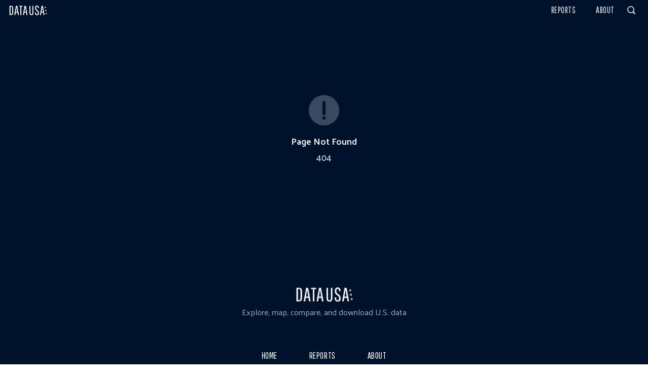

--- FILE ---
content_type: text/html; charset=utf-8
request_url: https://datausa.io/profile/geo/avon-lake-villa-antioch-grant-townships-puma-il?redirect=true
body_size: 11996
content:
<!doctype html>
<html dir="ltr" lang="en">
  <head>

    

    

    <title data-rh="true">Data USA</title>

    <meta data-rh="true" charset="utf-8" />
    <meta data-rh="true" http-equiv="X-UA-Compatible" content="IE=edge" />
    <meta data-rh="true" name="viewport" content="width=device-width, initial-scale=1.0, maximum-scale=1.0, user-scalable=no" />
    <meta data-rh="true" name="description" content="The most comprehensive visualization of U.S. public data. Data USA provides an open, easy-to-use platform that turns data into knowledge." />
    <meta data-rh="true" property="og:title" content="Data USA" />
    <meta data-rh="true" property="og:type" content="article" />
    <meta data-rh="true" property="og:description" content="The most comprehensive visualization of U.S. public data. Data USA provides an open, easy-to-use platform that turns data into knowledge." />
    <meta data-rh="true" property="fb:app_id" content="1705281333093640" />
    <meta data-rh="true" name="mobile-web-app-capable" content="yes" />
    <meta data-rh="true" name="apple-mobile-web-app-capable" content="yes" />
    <meta data-rh="true" name="apple-mobile-web-app-status-bar-style" content="black" />
    <meta data-rh="true" name="apple-mobile-web-app-title" content="Data USA" />
    <meta data-rh="true" property="og:image" content="http://datausa.io/themes/canyon/share.jpg" />

    <link data-rh="true" rel="icon" href="/images/favicon.ico?v=3" />
    <link data-rh="true" rel="preconnect" href="https://fonts.gstatic.com/" crossorigin="anonymous" />
    <link data-rh="true" rel="stylesheet" href="https://fonts.googleapis.com/css?family=Lato:300|Palanquin:300,400,500,600,700|Source+Sans+Pro:300,400|Pathway+Gothic+One" crossorigin="anonymous" />

    <link data-chunk="client" rel="stylesheet" href="/assets/client-normalize.css?v1762962796469">
    <link data-chunk="client" rel="stylesheet" href="/assets/client-blueprint.css?v1762962796469">
    <link data-chunk="client" rel="stylesheet" href="/assets/client-canon.css?v1762962796469">
    <link data-chunk="client" rel="stylesheet" href="/assets/client.css?v1762962796469">

  </head>
  <body>
    
    <div id="React-Container"><div id="Canon"><div><div id="App" class=" "><nav id="Nav" class=" "><div class="left-buttons"><div class="menu-btn"><span class="isvg pending"></span></div><a class="home-btn" href="/"><img src="/images/logo_sm.png" alt="Data USA"/></a></div><div class="right-buttons"><ul class="right-links"><li><a href="/search">Reports</a></li><li><a href="/about">About</a></li></ul><div class="bp3-control-group SearchButton "><div class="ClosedButton "><span icon="search" aria-hidden="true" class="bp3-icon bp3-icon-search"><svg data-icon="search" width="16" height="16" viewBox="0 0 16 16"><path d="M15.55 13.43l-2.67-2.68a6.94 6.94 0 001.11-3.76c0-3.87-3.13-7-7-7s-7 3.13-7 7 3.13 7 7 7c1.39 0 2.68-.42 3.76-1.11l2.68 2.67a1.498 1.498 0 102.12-2.12zm-8.56-1.44c-2.76 0-5-2.24-5-5s2.24-5 5-5 5 2.24 5 5-2.24 5-5 5z" fill-rule="evenodd"></path></svg></span></div><div class="bp3-input-group bp3-fill "><input type="text" class="bp3-input" placeholder="Search reports" value=""/></div></div></div></nav><div class="bp3-non-ideal-state notfound"><div class="bp3-non-ideal-state-visual"><span icon="error" aria-hidden="true" tabindex="-1" class="bp3-icon bp3-icon-error"><svg data-icon="error" width="60" height="60" viewBox="0 0 20 20"><path d="M10 0C4.48 0 0 4.48 0 10s4.48 10 10 10 10-4.48 10-10S15.52 0 10 0zm1 16H9v-2h2v2zm0-3H9V4h2v9z" fill-rule="evenodd"></path></svg></span></div><h4 class="bp3-heading">Page Not Found</h4><div>404</div></div><footer id="Footer"><div class="footer-content"><div class="footer-links"><img id="datausa" src="/images/logo_sm.png" alt="Data USA"/><p>Explore, map, compare, and download U.S. data</p><div class="footer-column"><div class="link-column"><a href="/">Home</a></div><div class="link-column"><a href="/search/">Reports</a></div><div class="link-column"><a href="/about/background">About</a></div></div></div><div class="footer-contact"><form action="//datawheel.us12.list-manage.com/subscribe/post?u=458059cf58ada1fd2b7de3e39&amp;id=9a3f9a9f32" method="post" id="mc-embedded-subscribe-form" name="mc-embedded-subscribe-form" class="validate" target="_blank"><div id="mc_embed_signup_scroll"><div class="input-container"><input type="email" name="EMAIL" class="email" id="mce-EMAIL" placeholder="RECEIVE UPDATES ON NEWS, DATASETS, AND FEATURES?" value=""/><input type="submit" name="subscribe" id="mc-embedded-subscribe" class="email-btn" value="Sign Up"/></div><div style="position:absolute;left:-5000px" aria-hidden="true"><input type="text" name="b_458059cf58ada1fd2b7de3e39_9a3f9a9f32" tabindex="-1" value=""/></div></div></form></div></div><div class="footer-logos"><a target="_blank" rel="noopener noreferrer" href="http://www2.deloitte.com/us/en.html"><img id="deloitte" src="/images/footer/deloitte.png"/></a><a target="_blank" rel="noopener noreferrer" href="http://www.datawheel.us/"><img id="datawheel" src="/images/footer/datawheel.png"/></a></div></footer><div class="" id="Banner"><span class="banner-text">COVID-19 in Numbers</span><button type="button" class="bp3-button close bp3-minimal"><span icon="cross" aria-hidden="true" tabindex="0" class="bp3-icon bp3-icon-cross"><svg data-icon="cross" width="16" height="16" viewBox="0 0 16 16"><path d="M9.41 8l3.29-3.29c.19-.18.3-.43.3-.71a1.003 1.003 0 00-1.71-.71L8 6.59l-3.29-3.3a1.003 1.003 0 00-1.42 1.42L6.59 8 3.3 11.29c-.19.18-.3.43-.3.71a1.003 1.003 0 001.71.71L8 9.41l3.29 3.29c.18.19.43.3.71.3a1.003 1.003 0 00.71-1.71L9.41 8z" fill-rule="evenodd"></path></svg></span></button></div></div></div></div></div>

    <script>

      window.__SSR__ = true;
      window.__APP_NAME__ = "datausa-site";
      window.__HELMET_DEFAULT__ = JSON.parse('{"link":[{"rel":"icon","href":"/images/favicon.ico?v=3"},{"rel":"preconnect","href":"https://fonts.gstatic.com/","crossorigin":"anonymous"},{"rel":"stylesheet","href":"https://fonts.googleapis.com/css?family=Lato:300|Palanquin:300,400,500,600,700|Source+Sans+Pro:300,400|Pathway+Gothic+One","crossorigin":"anonymous"}],"meta":[{"charset":"utf-8"},{"http-equiv":"X-UA-Compatible","content":"IE=edge"},{"name":"viewport","content":"width=device-width, initial-scale=1.0, maximum-scale=1.0, user-scalable=no"},{"name":"description","content":"The most comprehensive visualization of U.S. public data. Data USA provides an open, easy-to-use platform that turns data into knowledge."},{"property":"og:title","content":"Data USA"},{"property":"og:type","content":"article"},{"property":"og:description","content":"The most comprehensive visualization of U.S. public data. Data USA provides an open, easy-to-use platform that turns data into knowledge."},{"property":"fb:app_id","content":"1705281333093640"},{"name":"mobile-web-app-capable","content":"yes"},{"name":"apple-mobile-web-app-capable","content":"yes"},{"name":"apple-mobile-web-app-status-bar-style","content":"black"},{"name":"apple-mobile-web-app-title","content":"Data USA"}],"title":"Data USA"}');
      window.__INITIAL_STATE__ = JSON.parse('{"auth":{"loading":false,"msg":null,"error":null,"user":null},"data":{"formatters":[{"id":2,"name":"Date","description":"Formats a date into \\"%B %d, %Y\\" format.","logic":"if (typeof n === \\"string\\") { n = libs.d3plus.date(n); }\\nreturn libs.d3.timeFormat(\\"%B %d, %Y\\")(n);"},{"id":3,"name":"List","description":"Joins an array of strings together, adding commas and \\"and\\" when necessary.","logic":"return n.reduce(function (str, item, i) {\\n  if (!i) { str += item; }\\n  else if (i === n.length - 1 && i === 1) { str += \\" and \\" + item; }\\n  else if (i === n.length - 1) { str += \\", and \\" + item; }\\n  else { str += \\", \\" + item; }\\n  return str;\\n}, \\"\\");"},{"id":8,"name":"GrowthWord","description":"Returns either \\"growth\\" or \\"decline\\" depending on the provided number\'s sign.","logic":"return n < 0 ? \\"decline\\" : \\"growth\\";"},{"id":14,"name":"GrowthPct","description":"Abbreviates a growth value, turns it absolute, and adds a percent sign.","logic":"return ((formatters.abbreviate(Math.abs(n))) + \\"%\\");"},{"id":9,"name":"GrewWord","description":"Returns either \\"grew\\", \\"declined\\", or \\"stayed\\" depending on the provided number\'s sign.","logic":"return n < 0 ? \\"declined\\" : n > 0 ? \\"grew\\" : \\"stayed\\";"},{"id":10,"name":"IncreaseWord","description":"Returns either \\"increase\\", \\"decrease\\", or \\"change\\" depending on the provided number\'s sign.","logic":"return n < 0 ? \\"decrease\\" : n > 0 ? \\"increase\\" : \\"change\\";"},{"id":15,"name":"MoreLess","description":"Returns either \\"more\\" or \\"less\\" depending on the provided number\'s sign.","logic":"return n < 0 ? \\"less\\" : \\"more\\";"},{"id":13,"name":"GINI","description":"Calculates GINI growth given an array of data and string keys to access the following: bucket, value, weight.","logic":"var data = n.data;\\nvar bucket = n.bucket;\\nvar value = n.value;\\nvar weight = n.weight;\\nvar sum = libs.d3.sum;\\nvar newData = [];\\nvar weightTotal = sum(data, function (d) { return d[weight]; });\\ndata.forEach(function(d, i) {\\n  var bucketName = (\\"\\" + (d[bucket]))\\n    .replace(/^[\\\\s\\\\<\\\\>\\\\$A-z]*/g, \\"\\")\\n    .replace(/[A-z0-9]+\\\\-/g, \\"\\");\\n  var mod = d[bucket].includes(\\">\\") || d[bucket].includes(\\"+\\")\\n    || d[bucket].includes(\\"more\\") || d[bucket].includes(\\"over\\") || d[bucket].includes(\\"greater\\")\\n    ? 1 : 0;\\n  newData.push({\\n    data: d,\\n    bucket: parseFloat(bucketName, 10) + mod,\\n    total: d[value] * d[weight]\\n  });\\n});\\nnewData.sort(function (a, b) { return a.bucket - b.bucket; });\\nvar total = sum(newData, function (d) { return d.total; });\\nnewData.forEach(function(d, i) {\\n  d.pctTotal = d.total / total;\\n  d.pctWeight = d.data[weight] / weightTotal;\\n});\\nnewData.forEach(function(d, i) {\\n  d.pctBetter = i === newData.length - 1 ? 0 : sum(newData.slice(i + 1), function (n) { return n.pctWeight; });\\n  d.score = d.pctTotal * (d.pctWeight + (2 * d.pctBetter));\\n});\\nreturn 1 - sum(newData, function (d) { return d.score; });"},{"id":18,"name":"HighWord","description":"Returns either \\"higher than\\", \\"lower than\\", or \\"approximately the same as\\" depending on the provided number\'s sign.","logic":"return n < 0 ? \\"lower than\\" : n > 0 ? \\"higher than\\" : \\"approximately the same as\\";"},{"id":16,"name":"Bucket","description":"Sanitizes bucket strings to \\"< n\\", \\"n1 - n2\\", and \\"n+\\"","logic":"var re = new RegExp(/([\\\\$0-9\\\\,]+)[A-z\\\\-\\\\s\\\\&]*([\\\\$0-9\\\\,]*)/g);\\nvar nums = re.exec(n)\\nif (nums) {\\n  nums = nums.slice(1)\\n    .filter(function (d) { return d.length; })\\n    .map(function (d) {\\n      if (d.includes(\\",\\")) {\\n        if (d.indexOf(\\",\\") === d.length - 4) {\\n          d = d.replace(/,000$/g, \\"k\\")\\n            .replace(/([0-9]+)(,999$)/g, function (n) { return ((parseInt(n) + 1) + \\"k\\"); });\\n        }\\n        else if (d.indexOf(\\",\\") === d.length - 8) {\\n          d = d.replace(/,000,000$/g, \\"M\\")\\n            .replace(/([0-9]+)(,999,999$)/g, function (n) { return ((parseInt(n) + 1) + \\"M\\"); });\\n        }\\n      } \\n      return d;\\n    });\\n  if (nums.length === 2) { return nums.join(\\" - \\"); }\\n  else if (n.toLowerCase().match(/under|less|\\\\</g)) { return (\\"< \\" + (nums[0])); }\\n  else if (n.toLowerCase().match(/over|more|\\\\+|\\\\>/g)) { return ((nums[0]) + \\"+\\"); }\\n  else { return (\\"\\" + (nums[0])); }\\n}\\nelse { return \\"None\\"; }"},{"id":12,"name":"Commas","description":"Rounds to nearest whole number and adds commas.","logic":"return libs.d3.format(\\",\\")(Math.round(n));"},{"id":28,"name":"Abs","description":"Simple Absolute Value","logic":"return Math.abs(n);"},{"id":29,"name":"Lower","description":"Turns string to all lowercase.","logic":"var reserved = [\\"Medicare\\", \\"Medicaid\\", \\"HIV\\"];\\nreturn n\\n  .split(\\" \\")\\n  .map(function (d) { return reserved.includes(d) ? d : d.toLowerCase(); })\\n  .join(\\" \\");"},{"id":6,"name":"Salary","description":"Displays salary values with proper precision (ie. \\"$74,200\\" instead of \\"$74.2k\\")","logic":"return formatters.dollar(formatters.abbreviateBig(n));"},{"id":30,"name":"Sentence","description":"Turns string to all lowercase except for first character.","logic":"return n ? n.charAt(0).toUpperCase() + n.slice(1).toLowerCase() : \\"N/A\\";"},{"id":1,"name":"Dollar","description":"Adds a US dollar sign to the beginning of a String or Number.","logic":"if (typeof n === \\"number\\") { n = formatters.abbreviate(n); }\\nreturn n ? n.charAt(0) === \\"-\\" ? n.replace(\\"-\\", \\"-$\\") : (\\"$\\" + n) : \\"N/A\\";"},{"id":31,"name":"AbbreviateBig","description":"Displays numbers smaller than 1,000,000 as rounded.","logic":"if (typeof n !== \\"number\\") { return \\"N/A\\"; }\\nelse if (n < 1000000) {\\n  return libs.d3.format(\\",\\")(n.toFixed(0));\\n}\\nelse { return formatters.abbreviate(n); }"},{"id":24,"name":"LargerThan","description":"New Description","logic":"return n < 0 ? \\"smaller than\\" : n > 0 ? \\"larger than\\" : \\"the same as\\";"},{"id":19,"name":"OlderWord","description":"New Description","logic":"return n < 0 ? \\"getting younger\\" : n > 0 ? \\"getting older\\" : \\"staying the same age\\";"},{"id":20,"name":"OlderYounger","description":"New Description","logic":"return n < 0 ? \\"younger than\\" : n > 0 ? \\"older than\\" : \\"the same age as\\";"},{"id":21,"name":"Increasing","description":"New Description","logic":"return n < 0 ? \\"decreasing\\" : n > 0 ? \\"increasing\\" : \\"maintaining\\";"},{"id":22,"name":"GrewTo","description":"New Description","logic":"return n < 0 ? \\"declined from\\" : n > 0 ? \\"grew to\\" : \\"stayed at\\";"},{"id":23,"name":"LongWord","description":"New Description","logic":"return n < 0 ? \\"shorter\\" : n > 0 ? \\"longer\\" : \\"similar\\";"},{"id":25,"name":"Growing","description":"New Description","logic":"return n < 0 ? \\"declining\\" : \\"growing\\";"},{"id":27,"name":"MoreFewerWord","description":"New Description","logic":"return n < 0 ? \\"fewer\\" : \\"more\\";"},{"id":7,"name":"Growth","description":"Calculates the growth percentage between two numbers provided the following object format: {curr, prev}. Also supports calculating the growth between two margin of errors using this format: {curr, currMoe, prev, prevMoe}.","logic":"var curr = n.curr;\\nvar currMoe = n.currMoe; if ( currMoe === void 0 ) currMoe = 0;\\nvar prev = n.prev;\\nvar prevMoe = n.prevMoe; if ( prevMoe === void 0 ) prevMoe = 0;\\nvar value;\\nif (currMoe || prevMoe) {\\n  var f1 = Math.pow(-prev / Math.pow(curr, 2), 2) * Math.pow(currMoe, 2);\\n  var f2 = Math.pow(1 / curr, 2) * Math.pow(prevMoe, 2);\\n  value = Math.sqrt(f1 + f2);\\n}\\nelse { value = (curr - prev) / prev; }\\nreturn value * 100;"},{"id":26,"name":"IncreasedWord","description":"Returns either \\"increased\\", \\"decreased\\", or \\"remained the same\\" depending on the provided number\'s sign.","logic":"return n < 0 ? \\"decreased\\" : n > 0 ? \\"increased\\" : \\"remained the same\\";"},{"id":33,"name":"Transportation","description":"Formats commute means dimension names to be used in sentences.","logic":"var str = n.toLowerCase();\\nif ([\\"bicycle\\", \\"motorcycle\\", \\"taxi\\"].includes(str)) { return (\\"used a \\" + str + \\" to get to work\\"); }\\nelse if ([\\"public transit\\"].includes(str)) { return (\\"used \\" + str + \\" to get to work\\"); }\\nelse if ([\\"carpooled\\", \\"drove alone\\", \\"walked\\"].includes(str)) { return (str + \\" to work\\"); }\\nelse if ([\\"other\\"].includes(str)) { return \\"used some unspecified means to get work\\"; }\\nreturn str;"},{"id":4,"name":"StripHTML","description":"Removes all HTML tags from a string.","logic":"return n ? n.replace(/<[^>]+>/g, \\"\\").replace(/&nbsp;/g, \\" \\") : \\"N/A\\";"},{"id":17,"name":"Plural","description":"Pluralizes a word.","logic":"return n ? n.replace(/\\\\w$/g, function (chr) { return chr === \\"y\\" ? \\"ies\\" : (chr + \\"s\\"); }) : \\"N/A\\";"},{"id":32,"name":"StripP","description":"Removes all P tags from a string.","logic":"return n ? n.replace(/<p>/g, \\"\\").replace(/<\\\\/p>/g, \\"\\") : \\"\\";"},{"id":34,"name":"declinedGrewWord","description":"","logic":"return n < 0 ? \\"declined\\" : \\"grew\\" "},{"id":35,"name":"listOr","description":"","logic":"return n.reduce(function (str, item, i) {\\n  if (!i) { str += item; }\\n  else if (i === n.length - 1 && i === 1) { str += \\" or \\" + item; }\\n  else if (i === n.length - 1) { str += \\" or \\" + item; }\\n  else { str += \\", \\" + item; }\\n  return str;\\n}, \\"\\");"},{"id":11,"name":"MoreWord","description":"Returns either \\"more than\\", \\"less than\\", or \\"approximately the same\\" depending on the provided number\'s sign.","logic":"return n < 0 ? \\"less than\\" : n > 0 ? \\"more than\\" : \\"approximately the same\\";"},{"id":5,"name":"Abbreviate","description":"Abbreviates a number into a smaller more human-readible number.","logic":"if (typeof n !== \\"number\\") { return \\"N/A\\"; }\\n\\nvar negative = n < 0;\\nvar length = n.toString().split(\\".\\")[0].replace(\\"-\\", \\"\\").length;\\nvar val;\\n\\nif (n === 0) { val = \\"0\\"; }\\nelse if (length >= 3) {\\n  var f = libs.d3.format(\\".3s\\")(n).replace(\\"G\\", \\"B\\");\\n  var num = f.slice(0, -1).replace(\\"\u2212\\", \\"\\");\\n  var char = f.slice(f.length - 1);\\n  val = \\"\\" + (parseFloat(num)) + char;\\n}\\nelse if (length === 3) { val = libs.d3.format(\\",f\\")(n); }\\nelse { val = libs.d3.format(\\".3g\\")(n); }\\n\\nreturn (\\"\\" + (negative && val.charAt(0) !== \\"\u2212\\" ? \\"\u2212\\" : \\"\\") + val)\\n  .replace(/(\\\\.[0-9]*[1-9])[0]*$/g, \\"$1\\") /* removes any trailing zeros */\\n  .replace(/[.][0]*$/g, \\"\\"); /* removes any trailing decimal point */"}],"measures":{"Property Value by Bucket":"Housing Units","Property Value by Bucket Moe":"Housing Units","Property Value":"USD","Property Value Moe":"USD","Hispanic Population":"People","Hispanic Population Moe":"People","Household Ownership":"People","Household Ownership Moe":"People","Workforce by Industry and Gender":"People","Workforce by Industry and Gender Moe":"People","Household Income":"Households","Household Income Moe":"Households","Wage GINI":"Gini Index","Wage GINI Moe":"Gini Index","Health Insurance by Gender and Age":"People","Health Insurance by Gender and Age Moe":"People","Total Commute Time":"Minutes","Total Commute Time Moe":"Minutes","Industry Jobs":"Jobs","Industry Jobs Change":"Jobs","Industry Jobs CARC":"Rate","Industry Output":"USD","Industry Output CARC":"Rate","Average Commute Time":"Minutes","Average Commute Time Moe":"Minutes","District Tuition":"USD","District Graduate Students Tuition":"USD","District Fee":"USD","District Graduate Students Fee":"USD","Published District Tuition":"USD","Published District Fee":"USD","Published District Tuition and Fee":"USD","State Tuition":"USD","State Graduate Students Tuition":"USD","State Fee":"USD","State Graduate Students Fee":"USD","Published State Tuition":"USD","Published State Fee":"USD","Published State Tuition and Fee":"USD","Out Of State Tuition":"USD","Out Of State Graduate Students Tuition":"USD","Out Of State Fee":"USD","Out Of State Graduate Students Fee":"USD","Published Out Of State Tuition":"USD","Published Out Of State Fee":"USD","Published Out Of State Tuition and Fee":"USD","Books And Supplies":"USD","Median Total Graduates":"Count","Total Graduates":"Count","Veterans":"People","Veterans Moe":"People","Enrollment":"People","Number Of Institutions":"Universities","Number Covered":"Count","Number Covered Moe":"Count","Number Completers BA":"Degrees","Median Percent Completed BA":"Percentage","Health Insurance Policies":"People","Health Insurance Policies Moe":"People","Completions":"Degrees","Number Of Universities":"Universities","Endowment Value":"USD","Median Endowment Value":"USD","Federal Grants And Contracts":"USD","Median Federal Grants And Contracts":"USD","Investment Income":"USD","Median Investment Income":"USD","Local Grants":"USD","Median Local Grants":"USD","Local Grants And Contracts":"USD","Median Local Grants And Contracts":"USD","Other Federal Grants":"USD","Median Other Federal Grants":"USD","Pell Grants":"USD","Median Pell Grants":"USD","Private Grants":"USD","Median Private Grants":"USD","Research Total":"USD","Median Research Total":"USD","State Grants":"USD","Median State Grants":"USD","State Grants And Contracts":"USD","Median State Grants And Contracts":"USD","Total Assets":"USD","Median Total Assets":"USD","Total Expenses":"USD","Median Total Expenses":"USD","Total Liabilities":"USD","Median Total Liabilities":"USD","Total Revenue":"USD","Median Total Revenue":"USD","Total Salaries":"USD","Median Total Salaries":"USD","Tuition And Fees":"USD","Median Tuition And Fees":"USD","Endowment 20th Percentile":"USD","Endowment 40th Percentile":"USD","Endowment 60th Percentile":"USD","Endowment 80th Percentile":"USD","Endowment 100th Percentile":"USD","Birthplace":"People","Birthplace Moe":"People","Real Estate Taxes by Mortgage":"People","Real Estate Taxes by Mortgage Moe":"People","Renters by Income Percentage":"People","Renters by Income Percentage Moe":"People","Poverty Population":"People","Poverty Population Moe":"People","Total Noninstructional Employees":"People","Total Outlays Noninstructional Employees":"USD","Languages Spoken":"People","Languages Spoken Moe":"People","Homeowners by Mortgage":"Housing Units","Homeowners by Mortgage Moe":"Housing Units","Commute Means":"People","Commute Means Moe":"People","Opioid overdose death rate":"People","Applicants Total":"People","Applicants Men":"People","Applicants Women":"People","Applicants Another Gender":"People","Applicants Gender Unknown":"People","Admissions Total":"People","Admissions Men":"People","Admissions Women":"People","Admissions Another Gender":"People","Admissions Gender Unknown":"People","Admissions Enrolled Total":"People","Admissions Enrolled Men":"People","Admissions Enrolled Women":"People","Admissions Enrolled Another Gender":"People","Admissions Enrolled Gender Unknown":"People","Admissions Enrolled FT Total":"People","Admissions Enrolled FT Men":"People","Admissions Enrolled FT Women":"People","Admissions Enrolled FT Another Gender":"People","Admissions Enrolled FT Gender Unknown":"People","Admissions Enrolled PT Total":"People","Admissions Enrolled PT Men":"People","Admissions Enrolled PT Women":"People","Admissions Enrolled PT Another Gender":"People","Admissions Enrolled PT Gender Unknown":"People","Number of Applicants Submitting SAT Scores":"People","Percent of Applicants Submitting SAT Scores":"Percentage","SAT Math 25th Percentile":"SAT Score","SAT Math 50th Percentile":"SAT Score","SAT Math 75th Percentile":"SAT Score","SAT Writing 25th Percentile":"SAT Score","SAT Writing 75th Percentile":"SAT Score","SAT Critical Reading 25th Percentile":"SAT Score","SAT Critical Reading 50th Percentile":"SAT Score","SAT Critical Reading 75th Percentile":"SAT Score","Yield Total":"Rate","Yield Men":"Rate","Yield Women":"Rate","Total Instructional Employees":"People","Total Months Of Employment For Instructional Employees":"Months","Total Outlays Instructional Employees":"USD","Median Total Instructional Employees":"People","Median Months Of Employment For Instructional Employees":"Months","Median Outlays Instructional Employees":"USD","Households by Internet Access":"Households","Households by Internet Access Moe":"Households","Industry Average Hourly Earnings":"USD","Industry Average Weekly Hours":"Hours","Industry Employees Thousands":"Employees","Commute Means by Gender":"People","Commute Means by Gender Moe":"People","Full Time Retention Rate":"Percentage","Part Time Retention Rate":"Percentage","Student Faculty Ratio":"Ratio","Population":"People","Population Moe":"People","Commuter Population":"People","Commuter Population Moe":"People","Households by Plumbing Type":"Households","Households by Plumbing Type Moe":"Households","Median Percent With Grant Aid":"Percentage","Total Number Federal Loans":"Loans","Median Number Federal Loans":"Loans","Median Percent Federal Loans":"Percentage","Total Amount Federal Loans":"USD","Median Amount Federal Loans":"USD","Total Number With Any Aid":"Count","Median Number With Any Aid":"Count","Median Percent With Any Aid":"Percentage","Median Average Net Price Grant Or Scholarship Aid":"USD","Total Number in Living Arrangement":"Count","Average Number in Living Arrangement":"Count","Record Count":"Sample Records","Total Population":"People","Average Wage":"USD","Average Income":"USD","Average Age":"Years","Average Usual Hours Worked Per Week":"Hours","Average Wage Appx MOE":"USD","Average Income Appx MOE":"USD","Average Age Appx MOE":"USD","Average Usual Hours Worked Per Week Appx MOE":"USD","Total Number In Income Bracket":"Count","Total Number Awarded Grant Or Scholarship":"Count","Median Grant Or Scholarship Award":"USD","Median Averge Net Price Federal Aid":"USD","Obligation Amount":"USD","Total Loan Value":"USD","Median Age by Citizenship":"Years","Median Age by Citizenship Moe":"Years","Foreign-Born Citizens":"People","Foreign-Born Citizens Moe":"People","Median Age":"Years","Median Age Moe":"Years","IM Value":"NONE","LV Value":"NONE","Total Score":"NONE","Employees":"Unit","Annual Payroll":"USD","Number of Establishments":"Unit","Cohort Size":"Count","Number Of Finishers":"Count","Graduation Rate":"Percentage","Workforce by Occupation and Gender":"People","Workforce by Occupation and Gender Moe":"People","Household Income by Race":"USD","Household Income by Race Moe":"USD","Citizenship Status":"People","Citizenship Status Moe":"People","Borrowers In Default":"People","Borrowers Entered Repayment":"People","Default Rate":"Rate","Total Other Student Expenses":"USD","Total Room And Board":"USD","Median Room And Board":"USD","Median Other Student Expenses":"USD","Value Millions":"USD","Occupation Employment":"Employment","Occupation Employment Percent":"Percent","Occupation Employment Change":"Employment","Occupation Employment Change Percent":"Percent","Occupation Employment Openings":"Openings","Access To Exercise Opportunities":"Rate","Access To Exercise Opportunities CI Low":"Rate","Adult Obesity":"Rate","Adult Obesity CI Low":"Rate","Adult Obesity CI High":"Rate","Adult Smoking":"Rate","Adult Smoking CI High":"Rate","Adult Smoking CI Low":"Rate","Alcohol-Impaired Driving Deaths":"Rate","Alcohol-Impaired Driving Deaths CI Low":"Rate","Alcohol-Impaired Driving Deaths CI High":"Rate","Child Mortality":"People","Child Mortality CI Low":"People","Child Mortality CI High":"People","Children Eligible For Reduced Price Lunch":"Rate","Children Eligible For Reduced Price Lunch CI Low":"Rate","Children Eligible For Reduced Price Lunch CI High":"Rate","Children In Poverty":"Rate","Children In Poverty CI Low":"Rate","Children In Poverty CI High":"Rate","Children In Single-Parent Households":"Rate","Children In Single-Parent Households CI Low":"Rate","Children In Single-Parent Households CI High":"Rate","Could Not See Doctor Due To Cost":"Rate","Could Not See Doctor Due To Cost CI Low":"Rate","Could Not See Doctor Due To Cost CI High":"Rate","Diabetes Monitoring":"Rate","Diabetes Monitoring CI Low":"Rate","Diabetes Monitoring CI High":"Rate","Diabetes Prevalence":"Rate","Diabetes Prevalence CI Low":"Rate","Diabetes Prevalence CI High":"Rate","Disconnected Youth":"Rate","Disconnected Youth CI Low":"Rate","Disconnected Youth CI High":"Rate","Driving Alone To Work":"Rate","Driving Alone To Work CI Low":"Rate","Driving Alone To Work CI High":"Rate","Drug Overdose Deaths":"People","Drug Overdose Deaths CI Low":"People","Drug Overdose Deaths CI High":"People","Drug Overdose Deaths Modeled":"People","Drug Overdose Deaths Modeled CI Low":"People","Drug Overdose Deaths Modeled CI High":"People","Excessive Drinking":"Rate","Excessive Drinking CI Low":"Rate","Excessive Drinking CI High":"Rate","Firearm Fatalities":"People","Firearm Fatalities CI Low":"People","Firearm Fatalities CI High":"People","Food Environment Index":"Index","Food Environment Index CI Low":"Index","Food Environment Index CI High":"Index","Food Insecurity":"Rate","Food Insecurity CI Low":"Rate","Food Insecurity CI High":"Rate","Frequent Mental Distress":"Rate","Frequent Mental Distress CI Low":"Rate","Frequent Mental Distress CI High":"Rate","Frequent Physical Distress":"Rate","Frequent Physical Distress CI Low":"Rate","Frequent Physical Distress CI High":"Rate","Hiv Prevalence":"People","Hiv Prevalence CI Low":"People","Hiv Prevalence CI High":"People","Health Care Costs":"USD","Health Care Costs CI Low":"USD","Health Care Costs CI High":"USD","High School Graduation":"Rate","High School Graduation CI Low":"Rate","High School Graduation CI High":"Rate","Homicides":"People","Homicides CI Low":"People","Homicides CI High":"People","Inadequate Social Support":"Rate","Inadequate Social Support CI Low":"Rate","Inadequate Social Support CI High":"Rate","Income Inequality":"Ratio","Income Inequality CI Low":"Ratio","Income Inequality CI High":"Ratio","Infant Mortality":"People","Infant Mortality CI Low":"People","Infant Mortality CI High":"People","Injury Deaths":"People","Injury Deaths CI Low":"People","Injury Deaths CI High":"People","Insufficient Sleep":"Rate","Insufficient Sleep CI Low":"Rate","Insufficient Sleep CI High":"Rate","Limited Access To Healthy Foods":"Rate","Limited Access To Healthy Foods CI Low":"Rate","Limited Access To Healthy Foods CI High":"Rate","Long Commute - Driving Alone":"Rate","Long Commute - Driving Alone CI Low":"Rate","Long Commute - Driving Alone CI High":"Rate","Low Birthweight":"Rate","Low Birthweight CI Low":"Rate","Low Birthweight CI High":"Rate","Mammography Screening":"Rate","Mammography Screening CI Low":"Rate","Mammography Screening CI High":"Rate","Median Household Income":"USD","Median Household Income CI Low":"USD","Median Household Income CI High":"USD","Patient to Mental Health Provider Ratio":"Ratio","Patient to Mental Health Provider Ratio CI Low":"Ratio","Patient to Mental Health Provider Ratio CI High":"Ratio","Motor Vehicle Crash Deaths":"People","Motor Vehicle Crash Deaths CI Low":"People","Motor Vehicle Crash Deaths CI High":"People","Other Primary Care Providers":"Ratio","Other Primary Care Providers CI Low":"Ratio","Other Primary Care Providers CI High":"Ratio","Physical Inactivity":"Rate","Physical Inactivity CI Low":"Rate","Physical Inactivity CI High":"Rate","Poor Mental Health Days":"Days","Poor Mental Health Days CI Low":"Days","Poor Mental Health Days CI High":"Days","Poor Or Fair Health":"Rate","Poor Or Fair Health CI Low":"Rate","Poor Or Fair Health CI High":"Rate","Poor Physical Health Days":"Days","Poor Physical Health Days CI Low":"Days","Poor Physical Health Days CI High":"Days","Premature Age-Adjusted Mortality":"People","Premature Age-Adjusted Mortality CI Low":"People","Premature Age-Adjusted Mortality CI High":"People","Premature Death":"Years","Premature Death CI Low":"Years","Premature Death CI High":"Years","Preventable Hospital Stays":"Hospital Stays","Preventable Hospital Stays CI Low":"Hospital Stays","Preventable Hospital Stays CI High":"Hospital Stays","Patient to Primary Care Physician Ratio":"Ratio","Patient to Primary Care Physician Ratio CI Low":"Ratio","Patient to Primary Care Physician Ratio CI High":"Ratio","Residential Segregation black white":"Index","Residential Segregation non White white":"Index","Severe Housing Problems":"Rate","Severe Housing Problems CI Low":"Rate","Severe Housing Problems CI High":"Rate","Sexually Transmitted Infections":"Cases","Sexually Transmitted Infections CI Low":"Cases","Sexually Transmitted Infections CI High":"Cases","Social Associations":"Associations","Social Associations CI Low":"Associations","Social Associations CI High":"Associations","Some College":"Rate","Some College CI Low":"Rate","Some College CI High":"Rate","Teen Births":"Births","Teen Births CI Low":"Births","Teen Births CI High":"Births","Unemployment":"Rate","Unemployment CI Low":"Rate","Unemployment CI High":"Rate","Uninsured":"Rate","Uninsured CI Low":"Rate","Uninsured CI High":"Rate","Uninsured Adults":"Rate","Uninsured Adults CI Low":"Rate","Uninsured Adults CI High":"Rate","Uninsured Children":"Rate","Uninsured Children CI Low":"Rate","Uninsured Children CI High":"Rate","Violent Crime":"Crimes","Violent Crime CI Low":"Crimes","Violent Crime CI High":"Crimes","Millions Of Dollars":"USD","Thousands Of Tons":"Thousands of Tons","Estimates of Chronically Homeless Individuals":"Number","Households by Kitchen Type":"Households","Households by Kitchen Type Moe":"Households","Salary Expenses":"USD","Median Salary Expenses":"USD","Other Expenses":"USD","Median Other Expenses":"USD","Operation Expenses":"USD","Median Operation Expenses":"USD","Interest Expenses":"USD","Median Interest Expenses":"USD","Depreciation Expenses":"USD","Median Depreciation Expenses":"USD","Benefits Expenses":"USD","Median Benefits Expenses":"USD"},"profile":{"error":"Member not found for id: avon-lake-villa-antioch-grant-townships-puma-il","errorCode":404},"similar":{"error":"Not a valid ID"}},"env":{"CANON_API":"https://ithaca.datausa.io","CANON_GDPR":false,"CANON_LANGUAGES":"en","CANON_LANGUAGE_DEFAULT":"en","CANON_LOGINS":"true","CANON_GOOGLE_OPTIMIZE":false,"CANON_PORT":3300,"NODE_ENV":"production","CUBE":"https://api-ithaca.datausa.io/","TESSERACT":"https://api-ithaca.datausa.io/","CART":"datausa-cart-v3"},"i18n":{"locale":"en","resources":{"Activate":{"actions":{"ACTIVATE_SEND_FAILURE":"Error sending activation to {{email}}.","ACTIVATE_SEND_SUCCESS":"{{email}} has been sent an activation link. Please check your inbox.","ACTIVATE_TOKEN_FAILURE":"Activation token is invalid or has expired."},"button":"Send Verification","mailgun":{"body":"Thanks for signing up for {{site}}! Please confirm your email address by clicking on the link below.","button":"Click To Confirm","closing":"Yours sincerely,","footer":"You\'re receiving this email because you recently created a new {{site}} account or added a new email address. If this wasn\'t you, please ignore this email.","greeting":"Hi {{username}},","link":"Or copy and paste the following into your browser: {{confirmLink}}","signature":"The {{site}} Team","title":"E-mail Verification","welcome":"Welcome to {{site}}!"}},"Admin":"Admin","CMS":{"Options":{"Close":"Close","Copied":"Copied","Copy":"Copy","Direct link":"Direct link","Download":"Download","Download as CSV":"Download as CSV","Endpoint":"Endpoint","Image Format":"Image Format","Image area":"Image area","Loading Data":"Loading Data","Processing image":"Processing image","Save Image":"Save Image","Save visualization as":"Save visualization as","Scroll to section":"Scroll to section","Share":"Share","Share on Facebook":"Share on Facebook","Share on Twitter":"Share on Twitter","Social":"Social","Transparent Background":"Transparent Background","View Data":"View Data","Visualization options":"Visualization options","entire section":"entire section","visualization only":"visualization only"},"Profile":{"Data Appendix":"Data Appendix","Data Appendix Description":"These data tables represent the underlying datasets used to power each visualization featured in this report.","Download Page as PDF":"Download Page as PDF"},"Search":{"Empty":"Please enter a search term","Loading":"Loading results...","No results":"No results matching \\"{{query}}\\"","Related Profiles":"Related Reports","Search profiles":"Search reports","reset":"reset"},"Section":{"Reset visualizations":"Reset visualizations"},"SourceGroup":{"Data provided by":"Data provided by","and":"and"},"Table":{"Loading":"Loading...","Next":"Next","No rows found":"No rows found","Page":"Page","Previous":"Previous","of":"of","rows":"rows"}},"Contributor":"Contributor","Divide data by":"Divide data by","Login":{"E-mail":"E-mail","Facebook":"Facebook","Github":"","Google":"","Instagram":"Instagram","LinkedIn":"","Login":"Login","Password":"Password","Twitter":"Twitter","error":"Wrong Username or Password","success":"Successfully Logged In"},"Reset":{"Confirm Password":"Confirm New Password","E-mail":"E-mail","Password":"New Password","actions":{"RESET_SEND_FAILURE":"No account associated with {{email}}.","RESET_SEND_SUCCESS":"{{email}} has been sent a password reset. Please check your inbox.","RESET_TOKEN_FAILURE":"Password reset token is invalid or has expired."},"button":"Reset Password","mailgun":{"body":"Someone has requested that your {{site}} account password be reset. If this wasn\'t you, you can safely ignore this email and your password will remain the same.","button":"Reset My Password","footer":"Or just visit {{resetLink}} in your browser","title":"Password Reset"}},"Role":"Role","Show only":"Show only","SignUp":{"Confirm Password":"Confirm Password","E-mail":"E-mail","Password":"Password","PrivacyTermsText":"By checking this box, you agree to our <a href=\'{{terms}}\'>Terms of Service</a> and <a href=\'{{privacy}}\'>Privacy Policy</a>","PrivacyText":"By checking this box, you agree to our <a href=\'{{privacy}}\'>Privacy Policy</a>","Sign Up":"Sign Up","TermsText":"By checking this box, you agree to our <a href=\'{{terms}}\'>Terms of Service</a>","Username":"Username","error":{"Exists":"E-mail or Username already in use","IncompleteFields":"Please set all fields","PasswordMatch":"Passwords don\'t match","TermsAgree":"Must agree to terms to continue"},"success":"Successfully Signed Up"},"User":"User","Username":"Username","Vizbuilber":{"placeholder_select":"Vizbuilber.placeholder_select"},"Vizbuilder":{"action_apply":"Apply","action_close":"Close","action_delete":"Delete","action_edit":"Edit","action_enlarge":"Enlarge","action_fileissue":"File an issue","action_newfilter":"Add filter","action_newgroup":"Add group","action_reset":"Reset","action_retry":"Retry","action_togglemoe":"Calculate Margins of Error","chart_labels":{"ci":"Confidence Interval","collection":"Collection","measure_share":"{{measureName}} (Share)","moe":"Margin of Error","source":"Source"},"comparison":{"EQ":"Equal to","HT":"Higher than","HTE":"Higher than or equal to","LT":"Lower than","LTE":"Lower than or equal to"},"error":{"chartfail_detail":"This chart failed during rendering. You can try re-rendering it, or report the problem to us.","chartfail_title":"Chart render failed","disconnected_detail":"Please check your internet connection and try again.","disconnected_title":"Disconnected","empty_detail":"The server doesn\'t have data for the parameters you requested.\\nPlease try again with more broad filters, members, or drilldowns, or file an issue.","empty_title":"Empty dataset","internal_detail":"There was an internal error in Vizbuilder.\\nIf this keeps happening, please file an issue including the permalink and/or an screenshot of the parameters in the sidebar.","internal_title":"Internal error","message":"Error details: \\"{{message}}\\".","network_detail":"There was an error during the connection to the server. This might be a problem with your internet connection, or with the data source server.\\nPlease try again later, or file an issue.","network_title":"Network error","nocharts_detail":"This is probably an issue with vizbuilder.\\nPlease file an issue indicating the set of parameters that outputted this result.","nocharts_title":"No charts could be computed with these parameters.","overload_detail":"The parameters defined returned too many data points. Please try a query with less granularity.","overload_title":"Too much data","server_detail":"The server had an internal problem while processing your request. Please try again later, or if the problem persists, file an issue.","server_title":"Server error","unknown_detail":"An unexpected error happened.\\nIf this keeps happening, please file an issue including the permalink and/or an screenshot of the parameters in the sidebar.","unknown_title":"Unknown error"},"group_combine":"","group_iscombined":"","prefix_dataset":"Dataset: ","prefix_source":"Source: ","title_areacharts":"Visualizations","title_areasidebar":"Visualization controls","title_bottomten":"Bottom 10 ({{timePeriod}})","title_filters":"Filter by","title_groups":"Grouped by","title_measure":"Showing","title_ranking":"Ranking ({{timePeriod}})","title_source":"Source information","title_topten":"Top 10 ({{timePeriod}})"}}},"legal":{"privacy":false,"terms":false},"loading":false,"loadingProgress":{"requests":4,"fulfilled":4},"location":{"basename":"/","host":"datausa.io","hostname":"datausa.io","href":"http://datausa.io/profile/geo/avon-lake-villa-antioch-grant-townships-puma-il?redirect=true","origin":"http://datausa.io","pathname":"/profile/geo/avon-lake-villa-antioch-grant-townships-puma-il","port":"80","protocol":"http:","query":{"redirect":"true"},"search":"?redirect=true"},"mailgun":false,"routing":{"locationBeforeTransitions":null},"services":["GOOGLE_ANALYTICS","HOTJAR"],"social":[],"cart":false,"cms":{"status":{"diffCounter":0,"translationCounter":0,"translationError":false,"previews":null,"query":{},"pathObj":{}},"cubeData":false,"profiles":[],"stories":[],"formatters":[],"resources":{"formatterFunctions":{}},"variables":{}},"title":false,"vizbuilder":{"charts":[],"cubes":{},"instance":{"datacap":20000,"key":"vizbuilder","locale":"en","multipliers":{},"permalink":true,"permalinkConfint":"ci","permalinkEnlarged":"enlarged","permalinkFilters":"filters","permalinkGroups":"groups","permalinkMeasure":"measure","permalinkPeriod":"time","topojson":[],"visualizations":["barchart","barchartyear","geomap","lineplot","stacked","treemap"]},"loading":{"done":0,"inProgress":true,"total":1},"query":{"activeChart":null,"filters":{},"groups":{},"measure":"","showConfInt":false,"timePeriod":2019}}}');
      
          
        // Google Analytics
        (function(i,s,o,g,r,a,m){i['GoogleAnalyticsObject']=r;i[r]=i[r]||function(){
        (i[r].q=i[r].q||[]).push(arguments)},i[r].l=1*new Date();a=s.createElement(o),
        m=s.getElementsByTagName(o)[0];a.async=1;a.src=g;m.parentNode.insertBefore(a,m)
        })(window,document,'script','https://www.google-analytics.com/analytics.js','ga');
        ga('create', 'UA-70325841-1', 'auto', 'tracker1');
        ga('tracker1.send', 'pageview');
        // End Google Analytics
  

        // Hotjar
        (function(h,o,t,j,a,r){
        h.hj=h.hj||function(){(h.hj.q=h.hj.q||[]).push(arguments)};
        h._hjSettings={hjid:1257570,hjsv:6};
        a=o.getElementsByTagName('head')[0];
        r=o.createElement('script');r.async=1;
        r.src=t+h._hjSettings.hjid+j+h._hjSettings.hjsv;
        a.appendChild(r);
        })(window,document,'https://static.hotjar.com/c/hotjar-','.js?sv=');
        // End Hotjar
  
        
    </script>

    <script id="__LOADABLE_REQUIRED_CHUNKS__" type="application/json">[]</script>
    <script id="__LOADABLE_REQUIRED_CHUNKS___ext" type="application/json">{"namedChunks":[]}</script>
    <script async data-chunk="client" src="/assets/client-canon.js?v1762962796469"></script>
    <script async data-chunk="client" src="/assets/client-blueprint.js?v1762962796469"></script>
    <script async data-chunk="client" src="/assets/client-react.js?v1762962796469"></script>
    <script async data-chunk="client" src="/assets/client-d3plus.js?v1762962796469"></script>
    <script async data-chunk="client" src="/assets/client-normalize.js?v1762962796469"></script>
    <script async data-chunk="client" src="/assets/client.js?v1762962796469"></script>

  </body>
</html>

--- FILE ---
content_type: text/css; charset=UTF-8
request_url: https://datausa.io/assets/client-canon.css?v1762962796469
body_size: 30165
content:
html:root{font-size:100%;font-size:var(--body-font-scale-sm)}@media (min-width:992px){html:root{font-size:112.5%;font-size:var(--body-font-scale-md)}}@media (min-width:1400px){html:root{font-size:125%;font-size:var(--body-font-scale-xl)}}.cms{background-color:#f6f6f6;background-color:var(--white);color:#1b191d;color:var(--black)}.cms *{position:relative}.cms .ace_content,.cms .ace_cursor,.cms .ace_gutter,.cms .ace_gutter-cell,.cms .ace_layer,.cms .ace_print-margin,.cms .ace_scrollbar,.cms .ace_scrollbar-inner,.cms .ace_scroller,.cms .ace_text-input{position:absolute}.cms .ace_tooltip{position:fixed}.cms code{padding:.125em .5em}.cms .loading{z-index:auto;background:none;background-color:none;color:#1b191d;color:var(--black)}@media (prefers-color-scheme:dark),(prefers-dark-interface){.cms .loading{color:#dae0e4;color:var(--light-3);color:#f8f9fa;color:var(--light-1)}}img,svg{max-width:100%}h1{font-size:1.5rem;font-size:var(--font-xl)}h1,h2{font-family:Palanquin,sans-serif;font-family:var(--heading-font-stack);font-weight:600;font-weight:var(--heading-font-weight);text-transform:none;text-transform:var(--heading-text-transform);letter-spacing:0;letter-spacing:var(--heading-letter-spacing);line-height:1.125}h2{font-size:1.25rem;font-size:var(--font-lg)}h3{font-size:1rem;font-size:var(--font-md)}h3,h4{font-family:Palanquin,sans-serif;font-family:var(--heading-font-stack);font-weight:600;font-weight:var(--heading-font-weight);text-transform:none;text-transform:var(--heading-text-transform);letter-spacing:0;letter-spacing:var(--heading-letter-spacing);line-height:1.125}h4,input,label,li,p{font-size:.875rem;font-size:var(--font-sm)}h5{font-size:.75rem;font-size:var(--font-xs)}h5,h6{font-family:Palanquin,sans-serif;font-family:var(--heading-font-stack);font-weight:600;font-weight:var(--heading-font-weight);text-transform:none;text-transform:var(--heading-text-transform);letter-spacing:0;letter-spacing:var(--heading-letter-spacing);line-height:1.125}h6{font-size:.625rem;font-size:var(--font-xxs)}small{font-size:.5rem;font-size:var(--font-xxxs)}html body{font-family:Palanquin,sans-serif;font-family:var(--base-font-stack);font-weight:400;font-weight:var(--base-font-weight);letter-spacing:0;letter-spacing:var(--base-letter-spacing)}.heading{font-family:Palanquin,sans-serif;font-family:var(--heading-font-stack);font-weight:600;font-weight:var(--heading-font-weight);text-transform:none;text-transform:var(--heading-text-transform);letter-spacing:0;letter-spacing:var(--heading-letter-spacing);line-height:1.125}.display{font-family:Palanquin,sans-serif;font-family:var(--display-font-stack);font-weight:600;font-weight:var(--display-font-weight);text-transform:uppercase;text-transform:var(--display-text-transform);letter-spacing:.0125em;letter-spacing:var(--display-letter-spacing)}.label{font-family:Palanquin,sans-serif;font-family:var(--label-font-stack);font-weight:400;font-weight:var(--label-font-weight);text-transform:uppercase;text-transform:var(--label-text-transform);letter-spacing:.0125em;letter-spacing:var(--label-letter-spacing)}.bold,[class]>strong,strong{font-weight:800;font-weight:var(--bold-weight)}@media (prefers-color-scheme:dark),(prefers-dark-interface){.cms{background-color:#1b191d;background-color:var(--black);color:#f8f9fa;color:var(--light-1)}}.cms h1,.cms h2,.cms h3,.cms h4,.cms h5,.cms h6{color:#1b191d;color:var(--black)}@media (prefers-color-scheme:dark),(prefers-dark-interface){.cms h1,.cms h2,.cms h3,.cms h4,.cms h5,.cms h6{color:#f6f6f6;color:var(--white)}}.cms ::-moz-selection,.cp ::-moz-selection{color:#1b191d;color:var(--black);background-color:rgba(255,214,91,.75);background-color:rgba(var(--accent-light-RGB),.75)}.cms ::selection{color:#1b191d;color:var(--black);background-color:rgba(255,214,91,.75);background-color:rgba(var(--accent-light-RGB),.75)}.cp ::selection{color:#1b191d;color:var(--black);background-color:rgba(255,214,91,.75);background-color:rgba(var(--accent-light-RGB),.75)}.cp-subnav{position:relative;z-index:1;padding:.75rem 1.5rem;padding:var(--gutter-sm) var(--gutter-md);-webkit-transition:background-color .1s ease-out,-webkit-box-shadow .2s ease-out;transition:background-color .1s ease-out,-webkit-box-shadow .2s ease-out;transition:background-color .1s ease-out,box-shadow .2s ease-out;transition:background-color .1s ease-out,box-shadow .2s ease-out,-webkit-box-shadow .2s ease-out}.cp-subnav-list{list-style-type:none;padding-left:0;margin-top:0;margin-bottom:0}.cp-subnav-link{display:block;position:relative;color:#edeeef;color:var(--hero-text-color);opacity:.75;-webkit-transition:color .2s ease-out,opacity .2s ease-out;transition:color .2s ease-out,opacity .2s ease-out}.cp-subnav-dummy{display:none}.cp-subnav-link-icon{width:.875em;position:relative;margin-right:.375em;top:-1px;-webkit-transition:-webkit-transform .1s ease-out;transition:-webkit-transform .1s ease-out;transition:transform .1s ease-out;transition:transform .1s ease-out,-webkit-transform .1s ease-out}.cp-subnav-item:after{content:"";display:block;width:100%;height:2px;position:absolute;bottom:0;left:0;right:0;background-color:transparent;-webkit-transition:background-color .3s ease-out;transition:background-color .3s ease-out}.cp-subnav-item.is-active .cp-subnav-link{color:#ef6145;color:var(--accent);opacity:1}.cp-subnav-item.is-active:after{background-color:#ef6145;background-color:var(--accent)}.cp-subnav-link:focus,.cp-subnav-link:hover{color:#f6f6f6;color:var(--hero-heading-color);opacity:1;text-decoration:none}.cp-subnav-link:focus .cp-subnav-link-icon,.cp-subnav-link:hover .cp-subnav-link-icon{-webkit-transform:scale(1.125);transform:scale(1.125)}.cp-subnav-group-list{list-style-type:none;padding-left:0;margin-top:0;margin-bottom:0;max-height:calc(100vh - 120px);max-height:calc(100vh - var(--nav-height)*3);overflow-y:auto;text-align:left;min-width:100%;width:-webkit-max-content;width:-moz-max-content;width:max-content;padding-top:.5rem;padding-top:var(--gutter-xs);padding-bottom:.75rem;padding-bottom:var(--gutter-sm)}@media (min-width:768px){.cp-subnav-group-list{left:0;position:absolute;top:100%}}.cp-subnav-group-list.is-closed{opacity:0;-webkit-transform:translateY(-20px);transform:translateY(-20px);z-index:-1;clip:rect(1px,1px,1px,1px);overflow:hidden;pointer-events:none}.cp-subnav-group-list .cp-subnav-group-link{color:#edeeef;color:var(--hero-text-color);display:block;opacity:.75;padding:.25rem 1.5rem .25rem .75rem;padding:calc(var(--gutter-xs)/2) var(--gutter-md) calc(var(--gutter-xs)/2) var(--gutter-sm);-webkit-transition:color .2s ease-out,opacity .2s ease-out;transition:color .2s ease-out,opacity .2s ease-out}.cp-subnav-group-list .cp-subnav-group-link .cp-subnav-group-link-icon{margin-right:.5rem;margin-right:var(--gutter-xs);-webkit-transform:scale(.875);transform:scale(.875)}.cp-subnav-group-list .cp-subnav-group-link:focus,.cp-subnav-group-list .cp-subnav-group-link:hover{color:#f6f6f6;color:var(--hero-heading-color);opacity:1;text-decoration:none}.cp-subnav-group-list .cp-subnav-group-link:focus .cp-subnav-group-link-icon,.cp-subnav-group-list .cp-subnav-group-link:hover .cp-subnav-group-link-icon{-webkit-transform:scale(1);transform:scale(1)}.cp-subnav-group-list .cp-subnav-group-link.is-active{color:#ef6145;color:var(--accent);opacity:1}.cp-subnav-group-list .cp-subnav-group-link.is-active:after{background-color:#ef6145;background-color:var(--accent)}.cp-subnav-group-list.is-open,.cp-subnav-item:hover>.cp-subnav-group-list{background-color:#20242e;background-color:var(--dark-3)}@media (min-width:768px){.cp-subnav-group-list.is-open,.cp-subnav-item:hover>.cp-subnav-group-list{background-color:#2a2f3b;background-color:var(--dark-2);-webkit-box-shadow:0 .25em .5em rgba(24,26,33,.125),0 .5em 1em rgba(24,26,33,.125);-webkit-box-shadow:0 .25em .5em rgba(var(--black-RGB),.125),0 .5em 1em rgba(var(--black-RGB),.125);box-shadow:0 .25em .5em rgba(24,26,33,.125),0 .5em 1em rgba(24,26,33,.125);box-shadow:0 .25em .5em rgba(var(--black-RGB),.125),0 .5em 1em rgba(var(--black-RGB),.125);-webkit-transition:opacity .2s ease-out,-webkit-transform .2s ease-out;transition:opacity .2s ease-out,-webkit-transform .2s ease-out;transition:opacity .2s ease-out,transform .2s ease-out;transition:opacity .2s ease-out,transform .2s ease-out,-webkit-transform .2s ease-out}}@media (max-width:767px){.cp-subnav-group-list.is-closed{position:absolute}}@media (min-width:768px){.cp-subnav-item:hover>.cp-subnav-group-list.is-closed{opacity:1;-webkit-transform:none;transform:none;clip:auto;pointer-events:auto;z-index:1}}@media (max-width:767px){.cp-subnav-link{font-size:1rem;font-size:var(--font-md);padding:.375em 0}.cp-subnav{background-color:#20242e;background-color:var(--hero-bg-color)}.cp-subnav-secondary{display:none}}@media (min-width:768px){.cp-subnav{display:-webkit-box;display:-ms-flexbox;display:flex;-webkit-box-orient:vertical;-webkit-box-direction:normal;-ms-flex-direction:column;flex-direction:column;padding:0;top:-45px;top:calc(0px - var(--subnav-height));width:100%}.cp-subnav,.cp-subnav.is-fixed{height:45px;height:var(--subnav-height)}.cp-subnav.is-fixed{position:fixed;z-index:2;top:40px;top:var(--nav-height);background-color:#20242e;background-color:var(--hero-bg-color);-webkit-box-shadow:0 1px .25rem rgba(24,26,33,.333);-webkit-box-shadow:0 1px .25rem rgba(var(--black-RGB),.333);box-shadow:0 1px .25rem rgba(24,26,33,.333);box-shadow:0 1px .25rem rgba(var(--black-RGB),.333)}.cp-subnav .cp-subnav-list{-webkit-box-align:stretch;-ms-flex-align:stretch;align-items:stretch;display:-webkit-box;display:-ms-flexbox;display:flex;-webkit-box-flex:1;-ms-flex:1 1 auto;flex:1 1 auto;-webkit-box-pack:center;-ms-flex-pack:center;justify-content:center;margin-left:0;padding:0 .75rem;padding:0 var(--gutter-sm);overflow:visible}.cp-subnav .cp-subnav-list.cp-subnav-secondary{background-color:#2a2f3b;background-color:var(--dark-2)}.cp-subnav .cp-subnav-list.cp-subnav-secondary .cp-subnav-link{color:#dae0e4;color:var(--light-3)}.cp-subnav .cp-subnav-list.cp-subnav-secondary .cp-subnav-item.is-active:after{content:none}.cp-subnav .cp-subnav-list.cp-subnav-secondary .cp-subnav-item.is-active .cp-subnav-link{color:#f6f6f6;color:var(--white)}.cp-subnav .cp-subnav-item{-webkit-box-align:center;-ms-flex-align:center;align-items:center;display:-webkit-box;display:-ms-flexbox;display:flex;-webkit-box-pack:center;-ms-flex-pack:center;justify-content:center;position:relative;text-align:center}.cp-subnav .cp-subnav-item:nth-child(n+4):nth-last-child(-n+4) .cp-subnav-group-list,.cp-subnav .cp-subnav-item:nth-child(n+5):nth-last-child(-n+5) .cp-subnav-group-list,.cp-subnav .cp-subnav-item:nth-child(n+6):nth-last-child(-n+6) .cp-subnav-group-list,.cp-subnav .cp-subnav-item:nth-child(n+7):nth-last-child(-n+7) .cp-subnav-group-list,.cp-subnav .cp-subnav-item:nth-child(n+8):nth-last-child(-n+8) .cp-subnav-group-list,.cp-subnav .cp-subnav-item:nth-child(n+9):nth-last-child(-n+9) .cp-subnav-group-list,.cp-subnav .cp-subnav-item:nth-child(n+10):nth-last-child(-n+10) .cp-subnav-group-list,.cp-subnav .cp-subnav-item:nth-child(n+11):nth-last-child(-n+11) .cp-subnav-group-list,.cp-subnav .cp-subnav-item:nth-child(n+12):nth-last-child(-n+12) .cp-subnav-group-list,.cp-subnav .cp-subnav-item:nth-child(n+13):nth-last-child(-n+13) .cp-subnav-group-list,.cp-subnav .cp-subnav-item:nth-child(n+14):nth-last-child(-n+14) .cp-subnav-group-list,.cp-subnav .cp-subnav-item:nth-child(n+15):nth-last-child(-n+15) .cp-subnav-group-list,.cp-subnav .cp-subnav-item:nth-child(n+16):nth-last-child(-n+16) .cp-subnav-group-list,.cp-subnav .cp-subnav-item:nth-child(n+17):nth-last-child(-n+17) .cp-subnav-group-list,.cp-subnav .cp-subnav-item:nth-child(n+18):nth-last-child(-n+18) .cp-subnav-group-list,.cp-subnav .cp-subnav-item:nth-child(n+19):nth-last-child(-n+19) .cp-subnav-group-list,.cp-subnav .cp-subnav-item:nth-child(n+20):nth-last-child(-n+20) .cp-subnav-group-list{left:auto;right:0}.cp-subnav .cp-subnav-link{padding:0 .75rem;padding:0 var(--gutter-sm)}.cp-subnav+.cp-subnav-dummy.is-visible{display:block;opacity:0;pointer-events:none}.cp-subnav~.cp-main{margin-top:-45px;margin-top:calc(0px - var(--subnav-height))}}@media (-ms-high-contrast:active),(-ms-high-contrast:none){.cp-subnav.is-fixed{z-index:200}}.vizbuilder{height:100vh;display:-webkit-box;display:-ms-flexbox;display:flex;-webkit-box-orient:horizontal;-webkit-box-direction:normal;-ms-flex-flow:row nowrap;flex-flow:row nowrap;-webkit-box-align:stretch;-ms-flex-align:stretch;align-items:stretch}.vizbuilder>.area-sidebar{-webkit-box-flex:0;-ms-flex:0 0 300px;flex:0 0 300px;width:300px}.vizbuilder>.area-sidebar.hidden{display:none}.vizbuilder>.area-chart{-webkit-box-flex:1;-ms-flex:1 0 560px;flex:1 0 560px}.vizbuilder>.area-middle{position:relative}.vizbuilder>.area-middle .toggle-sidebar{position:absolute}.vizbuilder.mapmode .levels-manager .grouping-items+button{display:none}.area-chart,.area-sidebar{overflow:auto}.area-chart>.wrapper,.area-sidebar>.wrapper{padding:15px}.area-chart{-webkit-box-pack:start;-ms-flex-pack:start;justify-content:flex-start;-webkit-box-align:stretch;-ms-flex-align:stretch;align-items:stretch}.area-chart,.area-chart>.wrapper{display:-webkit-box;display:-ms-flexbox;display:flex;-webkit-box-orient:vertical;-webkit-box-direction:normal;-ms-flex-flow:column nowrap;flex-flow:column nowrap}.area-chart>.wrapper{height:100%;min-height:420px}.area-chart .error-message{white-space:pre-line}.area-chart .chart-wrapper{-webkit-box-flex:1;-ms-flex:1 0 470px;flex:1 0 470px;height:0}.area-chart .chart-wrapper.multi{display:-webkit-box;display:-ms-flexbox;display:flex;-webkit-box-orient:horizontal;-webkit-box-direction:normal;-ms-flex-flow:row wrap;flex-flow:row wrap;-webkit-box-pack:justify;-ms-flex-pack:justify;justify-content:space-between;-webkit-box-align:stretch;-ms-flex-align:stretch;align-items:stretch}.area-chart .chart-card{-webkit-box-flex:1;-ms-flex:1 0 33%;flex:1 0 33%;min-width:500px}.area-chart .chart-card>.wrapper{display:-webkit-box;display:-ms-flexbox;display:flex;-webkit-box-orient:vertical;-webkit-box-direction:normal;-ms-flex-flow:column nowrap;flex-flow:column nowrap;margin:0 5px 10px;min-height:45vh}.area-chart .chart-card:only-child,.area-chart .chart-card:only-child>.wrapper{margin:0;height:100%}.area-chart .chart-card .viz{-webkit-box-flex:1;-ms-flex:1 0;flex:1 0;-webkit-transform:rotate(1turn);transform:rotate(1turn)}.area-chart .chart-card .viz>svg{display:block;max-width:100%}.area-sidebar .grouping-item:only-child .action-delete{display:none}.area-sidebar .ranking-item .row{display:-webkit-box;display:-ms-flexbox;display:flex;-webkit-box-orient:horizontal;-webkit-box-direction:normal;-ms-flex-direction:row;flex-direction:row}.area-sidebar .ranking-item .item-label{-webkit-box-flex:1;-ms-flex:1 0 auto;flex:1 0 auto;width:0}.area-sidebar .ranking-item .item-value{margin-left:1ex;text-align:right}.area-sidebar .details{margin:.5rem 0;font-size:12px;font-size:.75rem;color:#666}.area-sidebar .details:empty{display:none}.bp3-multi-select .bp3-spinner{-ms-flex-item-align:center;align-self:center}.bp3-popover-content .bp3-menu{max-height:400px;overflow:auto;width:400px}.hierarchy-list-header{display:-webkit-box;display:-ms-flexbox;display:flex;-webkit-box-pack:start;-ms-flex-pack:start;justify-content:flex-start;-webkit-box-align:center;-ms-flex-align:center;align-items:center}.hierarchy-list-header-tokens{margin-left:.5rem;-webkit-box-flex:1;-ms-flex:1;flex:1 1}.hierarchy-list-token{display:block}.filter-list-content,.hierarchy-list-content{position:relative}.filter-list-optgroup{background:#fff;position:sticky;top:0;white-space:pre-line;z-index:100}.filter-list-optgroup strong{display:block;margin-bottom:0}.measure-label .name{display:block}.measure-label .source{display:block;font-size:.7em}.measure-label .dimensions{white-space:normal}#cookies-eu-banner{background-color:#2a2f3b;background-color:var(--dark-2);bottom:0;color:#f8f9fa;color:var(--light-1);padding:.75rem 1.5rem calc(.75rem + 1px);padding:var(--gutter-sm) var(--gutter-md) calc(var(--gutter-sm) + 1px);position:fixed;text-align:center;width:100%}#cookies-eu-banner *{margin:0 .5rem;margin:0 var(--gutter-xs)}.u-visually-hidden{clip:rect(1px,1px,1px,1px);position:absolute!important;height:1px;width:1px;overflow:hidden}.u-font-xxxs{font-size:.5rem;font-size:var(--font-xxxs)}.u-font-xxs{font-size:.625rem;font-size:var(--font-xxs)}.u-font-xs{font-size:.75rem;font-size:var(--font-xs)}.u-font-sm{font-size:.875rem;font-size:var(--font-sm)}.u-font-md{font-size:1rem;font-size:var(--font-md)}.u-font-lg{font-size:1.25rem;font-size:var(--font-lg)}.u-font-xl{font-size:1.5rem;font-size:var(--font-xl)}.u-font-xxl{font-size:2rem;font-size:var(--font-xxl)}.u-margin-top-xs{margin-top:.5rem!important;margin-top:var(--gutter-xs)!important}.u-margin-top-sm{margin-top:.75rem!important;margin-top:var(--gutter-sm)!important}.u-margin-top-md{margin-top:1.5rem!important;margin-top:var(--gutter-md)!important}.u-margin-top-lg{margin-top:2.25rem!important;margin-top:var(--gutter-lg)!important}.u-margin-top-xl{margin-top:3rem!important;margin-top:var(--gutter-xl)!important}.u-margin-top-off,.u-margin-top-off-children>*{margin-top:0!important}.u-margin-bottom-xs{margin-bottom:.5rem!important;margin-bottom:var(--gutter-xs)!important}.u-margin-bottom-sm{margin-bottom:.75rem!important;margin-bottom:var(--gutter-sm)!important}.u-margin-bottom-md{margin-bottom:1.5rem!important;margin-bottom:var(--gutter-md)!important}.u-margin-bottom-lg{margin-bottom:2.25rem!important;margin-bottom:var(--gutter-lg)!important}.u-margin-bottom-xl{margin-bottom:3rem!important;margin-bottom:var(--gutter-xl)!important}.u-margin-bottom-off,.u-margin-bottom-off-children>*{margin-bottom:0!important}@media (min-width:1200px){.u-hide-above-lg{display:none!important}}@media (max-width:1199px){.u-hide-below-lg{display:none!important}}@media (min-width:992px){.u-hide-above-md{display:none!important}}@media (max-width:991px){.u-hide-below-md{display:none!important}}@media (min-width:768px){.u-hide-above-sm{display:none!important}}@media (max-width:767px){.u-hide-below-sm{display:none!important}}@media (min-width:480px){.u-hide-above-xs{display:none!important}}@media (max-width:479px){.u-hide-below-xs{display:none!important}}.cms .bp3-text-muted{color:#2a2f3b;color:var(--dark-2)}@media (prefers-color-scheme:dark),(prefers-dark-interface){.cms .bp3-text-muted{color:#8a97ae;color:var(--dark-1)}}.cms .bp3-overlay-inline{position:fixed!important;top:0;left:0;right:0;bottom:0;z-index:20;text-align:left;display:none}.cms .bp3-overlay-inline.bp3-overlay-open{display:-webkit-box;display:-ms-flexbox;display:flex;position:fixed}.cms .bp3-overlay-inline.bp3-overlay-open>span{display:block;width:100%;height:100%}.cms .bp3-dialog{overflow-y:auto;overscroll-behavior-y:contain;-webkit-overflow-scrolling:touch;width:calc(100vw - 2rem);height:auto;max-height:calc(100vh - 2rem);padding-bottom:0;margin:.75rem;margin:var(--gutter-sm);border-radius:4px;background-color:#f8f9fa;background-color:var(--light-1)}@media (prefers-color-scheme:dark),(prefers-dark-interface){.cms .bp3-dialog{background-color:#20242e;background-color:var(--dark-3)}}@media (min-width:54rem){.cms .bp3-dialog{width:56rem}}.cms .bp3-dialog-header{padding:.75rem 1.5rem;padding:var(--gutter-sm) var(--gutter-md);border-radius:4px 4px 0 0;-webkit-box-shadow:none;box-shadow:none;background-color:#edeeef;background-color:var(--light-2)}@media (prefers-color-scheme:dark),(prefers-dark-interface){.cms .bp3-dialog-header{background-color:#2a2f3b;background-color:var(--dark-2)}}.cms .bp3-dialog-footer{margin:0;padding:.75rem 1.5rem;padding:var(--gutter-sm) var(--gutter-md)}.cms .bp3-dialog-close-button{padding:.5rem .75rem;padding:.5rem var(--gutter-sm);margin:-1rem;-webkit-transition:color .1s ease-out,-webkit-transform .1s ease-out;transition:color .1s ease-out,-webkit-transform .1s ease-out;transition:color .1s ease-out,transform .1s ease-out;transition:color .1s ease-out,transform .1s ease-out,-webkit-transform .1s ease-out;color:#2a2f3b;color:var(--dark-2)}@media (prefers-color-scheme:dark),(prefers-dark-interface){.cms .bp3-dialog-close-button{color:#dae0e4;color:var(--light-3)}}.cms .bp3-dialog-close-button:focus,.cms .bp3-dialog-close-button:hover{-webkit-transform:scale(1.25);transform:scale(1.25);color:#00112c;color:var(--accent-black)}.cms .bp3-dialog-close-button:focus[class*=minimal],.cms .bp3-dialog-close-button:hover[class*=minimal]{background:none}@media (prefers-color-scheme:dark),(prefers-dark-interface){.cms .bp3-dialog-close-button:focus,.cms .bp3-dialog-close-button:hover{color:#f6f6f6;color:var(--white)}}.cms .bp3-dialog-body{margin:0;padding:1.5rem;padding:var(--gutter-md)}.cms .bp3-input-group{display:-webkit-box;display:-ms-flexbox;display:flex;-webkit-box-align:stretch;-ms-flex-align:stretch;align-items:stretch}.cms .bp3-input-group .bp3-input:first-child:not(:last-child){-webkit-box-flex:1;-ms-flex:1 1 auto;flex:1 1 auto;margin-top:5px;padding:0 1em;width:100%;max-width:100%;border-top-right-radius:0;border-bottom-right-radius:0}.cms .bp3-input-group .cms-button{position:relative;padding-left:1em;padding-right:1em;border-radius:0 2px 2px 0;line-height:1;margin:5px 0 0}.cms [class*=editable-text-content]{color:#8a97ae;color:var(--dark-1)}@media (prefers-color-scheme:dark),(prefers-dark-interface){.cms [class*=editable-text-content]{color:#dae0e4;color:var(--light-3)}}.cms [class*=editable-text-content]:focus,.cms [class*=editable-text-content]:hover{color:#ef6145;color:var(--accent)}@media (prefers-color-scheme:dark),(prefers-dark-interface){.cms [class*=-editable-text-input]{color:#1b191d;color:var(--black)}}.cms button,.cms select{cursor:default}.cms select{width:100%;max-width:100%}.cms label{margin-bottom:1rem}.cms ul.cms-field-container{padding-left:0}.cms .cms-field-container label{margin:0 .5em 0 0}.cms .cms-field-container>*{display:block;width:100%}.cms .cms-field-container>.bp3-switch{display:inline-block;width:auto}.cms .cms-field-container-inline{display:-webkit-box;display:-ms-flexbox;display:flex}.cms .cms-field-container-inline>*{width:auto}.cms .cms-field-container-inline input{-webkit-box-flex:1;-ms-flex:1 0 auto;flex:1 0 auto}.cms .cms-field-container-inline input+.cms-button{min-width:128px;min-width:8rem}.cms .cms-field-group{-webkit-columns:2;-moz-columns:2;-webkit-column-width:18rem;-moz-column-width:18rem;columns:18rem 2;grid-column-gap:.75rem;grid-column-gap:var(--gutter-sm)}@supports (grid-template-columns:minMax(1px,1fr)){.cms .cms-field-group{display:grid;grid-template-columns:repeat(auto-fit,minmax(18rem,1fr));grid-gap:.75rem 1.5rem;grid-gap:var(--gutter-sm) var(--gutter-md);margin-bottom:0}}.cms .cms-field-group>*{page-break-inside:avoid;-webkit-column-break-inside:avoid;-moz-column-break-inside:avoid;break-inside:avoid;padding-top:1px}.cms .cms-field-group+.cms-text-button-group{margin-top:.5rem;margin-top:var(--gutter-xs)}.cms .cms-field-container+*,.cms .cms-field-group+*{margin-top:1rem}.cms-fieldset{border:none;padding:.25rem 0 0;margin-left:0}.cms-fieldset .cms-checkbox-label{display:inline-block}.cms-fieldset .cms-checkbox-label input{top:-1px;margin-right:.125em}.cms-fieldset .cms-checkbox-label:not(:last-child){margin-right:1.5em}.cms{position:relative;max-width:100vw;min-height:100vh;display:-webkit-box;display:-ms-flexbox;display:flex;-webkit-box-orient:vertical;-webkit-box-direction:normal;-ms-flex-direction:column;flex-direction:column}@media (max-width:767px){.cms{overflow-x:hidden}}.cms-panel{display:-webkit-box;display:-ms-flexbox;display:flex;-ms-flex-wrap:wrap;flex-wrap:wrap;-ms-flex-item-align:stretch;align-self:stretch;-webkit-box-flex:1;-ms-flex:1 1 auto;flex:1 1 auto}.cms-sidebar{width:100%;z-index:1;background-color:#f8f9fa;background-color:var(--light-1);color:#20242e;color:var(--dark-3);-webkit-box-shadow:1px 0 0 #edeeef;-webkit-box-shadow:1px 0 0 var(--light-2);box-shadow:1px 0 0 #edeeef;box-shadow:1px 0 0 var(--light-2)}@media (prefers-color-scheme:dark),(prefers-dark-interface){.cms-sidebar{background-color:#2a2f3b;background-color:var(--dark-2);color:#f8f9fa;color:var(--light-1);-webkit-box-shadow:0 0 1rem #1b191d;-webkit-box-shadow:0 0 1rem var(--black);box-shadow:0 0 1rem #1b191d;box-shadow:0 0 1rem var(--black)}}.cms-sidebar>.cms-button-container{padding:.5rem;padding:var(--gutter-xs);border-top:1px solid #edeeef;border-top:1px solid var(--light-2);border-bottom:1px solid #edeeef;border-bottom:1px solid var(--light-2)}@media (prefers-color-scheme:dark),(prefers-dark-interface){.cms-sidebar>.cms-button-container{background-color:#20242e;background-color:var(--dark-3);border-color:#1b191d;border-color:var(--black)}}.cms-editor{display:-webkit-box;display:-ms-flexbox;display:flex;-webkit-box-pack:justify;-ms-flex-pack:justify;justify-content:space-between;width:100%;max-width:100%}@media (max-width:1199px){.cms-editor{display:block;height:auto}}@media (min-width:768px){.cms-sidebar{width:17rem;width:var(--sidebar-width);padding-bottom:.75rem}.cms-sidebar .cms-tree{position:sticky;top:0}.cms-sidebar~.cms-editor{width:calc(100% - 17rem);width:calc(100% - var(--sidebar-width));max-width:calc(100% - 17rem);max-width:calc(100% - var(--sidebar-width))}}.cms-editor-inner{padding:1.5rem;padding:var(--gutter-md)}@media (min-width:1200px){.cms-editor-inner{width:100%;padding:2rem;will-change:width;-webkit-transition:width .2s ease-out;transition:width .2s ease-out}.cms-multicolumn-editor .cms-editor-inner{width:calc(100% - 22.5rem);width:calc(100% - var(--toolbox-width))}.cms-toolbox{width:22.5rem;width:var(--toolbox-width);min-width:22.5rem;min-width:var(--toolbox-width);height:100%;max-height:100vh;position:sticky;top:0;right:0;left:auto;overflow-y:auto;overscroll-behavior-y:contain;-webkit-overflow-scrolling:touch}}.cms-editor-header{display:-webkit-box;display:-ms-flexbox;display:flex;-webkit-box-pack:justify;-ms-flex-pack:justify;justify-content:space-between;-webkit-box-align:baseline;-ms-flex-align:baseline;align-items:baseline;-ms-flex-wrap:wrap;flex-wrap:wrap;margin-top:-2px;padding:1.5rem 0 .5rem;background-color:#f8f9fa;background-color:var(--light-1);border-bottom-left-radius:2px;border-bottom-right-radius:2px;border:1px solid #edeeef;border:1px solid var(--light-2)}@media (prefers-color-scheme:dark),(prefers-dark-interface){.cms-editor-header{background-color:#2a2f3b;background-color:var(--dark-2);border-color:#20242e transparent transparent;border-top-color:var(--dark-3)}}.cms-editor-header>*{width:100%;margin-left:1.25rem;margin-right:1.25rem}.cms-editor-header>:not(:only-child){width:auto;-webkit-box-flex:1;-ms-flex:1 1 256px;flex:1 1 256px;-ms-flex:1 1 16rem;flex:1 1 16rem}@-webkit-keyframes rotate{0%{-webkit-transform:none;transform:none}to{-webkit-transform:rotate(1turn);transform:rotate(1turn)}}@keyframes rotate{0%{-webkit-transform:none;transform:none}to{-webkit-transform:rotate(1turn);transform:rotate(1turn)}}@-webkit-keyframes fadeIn{0%{opacity:0}to{opacity:1}}@keyframes fadeIn{0%{opacity:0}to{opacity:1}}@-webkit-keyframes scaleIn{0%{opacity:0;-webkit-transform:scale(0);transform:scale(0)}to{opacity:1;-webkit-transform:none;transform:none}}@keyframes scaleIn{0%{opacity:0;-webkit-transform:scale(0);transform:scale(0)}to{opacity:1;-webkit-transform:none;transform:none}}@-webkit-keyframes appearFromBelow{0%{opacity:0;-webkit-transform:translateY(15%) scale(.95);transform:translateY(15%) scale(.95)}to{opacity:1;-webkit-transform:none;transform:none}}@keyframes appearFromBelow{0%{opacity:0;-webkit-transform:translateY(15%) scale(.95);transform:translateY(15%) scale(.95)}to{opacity:1;-webkit-transform:none;transform:none}}@-webkit-keyframes unfoldFromAbove{0%{-webkit-transform:scaleX(.75) scaleY(.625) translateX(10%) translateY(-10%);transform:scaleX(.75) scaleY(.625) translateX(10%) translateY(-10%);opacity:0}to{-webkit-transform:none;transform:none;opacity:1}}@keyframes unfoldFromAbove{0%{-webkit-transform:scaleX(.75) scaleY(.625) translateX(10%) translateY(-10%);transform:scaleX(.75) scaleY(.625) translateX(10%) translateY(-10%);opacity:0}to{-webkit-transform:none;transform:none;opacity:1}}.cms.cms-auth-page{background-color:#edeeef;background-color:var(--light-2)}@media (prefers-color-scheme:dark),(prefers-dark-interface){.cms.cms-auth-page{background-color:#1b191d;background-color:var(--black)}}.cms-auth-form{min-height:100vh;display:-webkit-box;display:-ms-flexbox;display:flex;-webkit-box-align:center;-ms-flex-align:center;align-items:center;-webkit-box-pack:center;-ms-flex-pack:center;justify-content:center}.cms-auth-form-inner{width:640px;width:40rem;max-width:100%;padding:2rem;border-radius:4px;background-color:#f6f6f6;background-color:var(--white);-webkit-box-shadow:0 .125rem .75rem rgba(24,26,33,.2);-webkit-box-shadow:0 .125rem .75rem rgba(var(--black-RGB),.2);box-shadow:0 .125rem .75rem rgba(24,26,33,.2);box-shadow:0 .125rem .75rem rgba(var(--black-RGB),.2)}@media (prefers-color-scheme:dark),(prefers-dark-interface){.cms-auth-form-inner{background-color:#20242e;background-color:var(--dark-3)}}.cms-auth-form-title{margin-top:0}.cms .cms-auth-form-switcher{background:none;border:none;cursor:pointer;padding:0}.cms-auth-form-link,.cms .cms-auth-form-switcher{text-decoration:underline;font-weight:500;color:#114b8a;color:var(--accent-dark)}.cms-auth-form-link:focus,.cms-auth-form-link:hover,.cms .cms-auth-form-switcher:focus,.cms .cms-auth-form-switcher:hover{color:#00112c;color:var(--accent-black)}@media (prefers-color-scheme:dark),(prefers-dark-interface){.cms-auth-form-link,.cms .cms-auth-form-switcher{color:#ef6145;color:var(--accent)}.cms-auth-form-link:focus,.cms-auth-form-link:hover,.cms .cms-auth-form-switcher:focus,.cms .cms-auth-form-switcher:hover{color:#ef7760;color:var(--accent-light)}}@media (min-width:992px){.cms-auth-form-paragraph,.cms-auth-form-title{text-align:center}}.cms-input-label,.cp-input-label{display:block}.cms-input-label>.cms-input,.cms-input-label>.cp-input,.cp-input-label>.cms-input,.cp-input-label>.cp-input{line-height:1.125;border-radius:1px;border-radius:var(--field-border-radius);width:100%;padding:.5em .5em .575em;padding:var(--field-padding);-webkit-transition:border-color .3s ease-out,color .3s ease-out,-webkit-box-shadow .3s ease-out;transition:border-color .3s ease-out,color .3s ease-out,-webkit-box-shadow .3s ease-out;transition:border-color .3s ease-out,box-shadow .3s ease-out,color .3s ease-out;transition:border-color .3s ease-out,box-shadow .3s ease-out,color .3s ease-out,-webkit-box-shadow .3s ease-out}@media (max-width:767px){.cms-input-label>.cms-input,.cms-input-label>.cp-input,.cp-input-label>.cms-input,.cp-input-label>.cp-input{font-size:14px}}.cms-input-label>.cms-input-text,.cms-input-label>.cp-input-text,.cp-input-label>.cms-input-text,.cp-input-label>.cp-input-text{display:block;margin-bottom:.25em}.cms-input-label>[class*=-input-password-button],.cp-input-label>[class*=-input-password-button]{position:absolute;bottom:.125em;right:.125em;font-size:inherit;-webkit-transform:scale(.75);transform:scale(.75)}.cms-inline-input-label,.cp-inline-input-label{display:-webkit-box;display:-ms-flexbox;display:flex;-webkit-box-align:baseline;-ms-flex-align:baseline;align-items:baseline}.cms-inline-input-label>.cms-input,.cms-inline-input-label>.cp-input,.cp-inline-input-label>.cms-input,.cp-inline-input-label>.cp-input{-webkit-box-flex:1;-ms-flex:1 1 auto;flex:1 1 auto}.cms-inline-input-label>[class*=-input-text],.cp-inline-input-label>[class*=-input-text]{white-space:nowrap;margin-right:.75em}.cms-input{background-color:#f6f6f6;background-color:var(--white);border:1px solid #dae0e4;border:1px solid var(--light-3);color:#2a2f3b;color:var(--dark-2)}.cms-input::-webkit-input-placeholder{-moz-osx-font-smoothing:grayscale;-webkit-font-smoothing:antialiased;color:#727682;color:var(--gray)}.cms-input::-moz-placeholder{-moz-osx-font-smoothing:grayscale;-webkit-font-smoothing:antialiased;color:#727682;color:var(--gray)}.cms-input:-ms-input-placeholder{-moz-osx-font-smoothing:grayscale;-webkit-font-smoothing:antialiased;color:#727682;color:var(--gray)}.cms-input::-ms-input-placeholder{-moz-osx-font-smoothing:grayscale;-webkit-font-smoothing:antialiased;color:#727682;color:var(--gray)}.cms-input::placeholder{-moz-osx-font-smoothing:grayscale;-webkit-font-smoothing:antialiased;color:#727682;color:var(--gray)}@media (prefers-color-scheme:dark),(prefers-dark-interface){.cms-input{background-color:rgba(24,26,33 .75);background-color:rgba(var(--black-RGB) .75);border-color:#1b191d;border-color:var(--black);color:#f8f9fa;color:var(--light-1)}.cms-input::-webkit-input-placeholder{color:#8a97ae;color:var(--dark-1)}.cms-input::-moz-placeholder{color:#8a97ae;color:var(--dark-1)}.cms-input:-ms-input-placeholder{color:#8a97ae;color:var(--dark-1)}.cms-input::-ms-input-placeholder{color:#8a97ae;color:var(--dark-1)}.cms-input::placeholder{color:#8a97ae;color:var(--dark-1)}}.cms-input-label:hover .cms-input{border-color:#114b8a;border-color:var(--accent-dark)}@media (prefers-color-scheme:dark),(prefers-dark-interface){.cms-input-label:hover .cms-input{border-color:#ef6145;border-color:var(--accent)}}.cms-input:focus{border-color:#114b8a;border-color:var(--accent-dark);-webkit-box-shadow:0 0 0 1px #114b8a;-webkit-box-shadow:0 0 0 1px var(--accent-dark);box-shadow:0 0 0 1px #114b8a;box-shadow:0 0 0 1px var(--accent-dark);outline:none}@media (prefers-color-scheme:dark),(prefers-dark-interface){.cms-input:focus{border-color:#ef6145;border-color:var(--accent);-webkit-box-shadow:0 0 0 1px #ef6145;-webkit-box-shadow:0 0 0 1px var(--accent);box-shadow:0 0 0 1px #ef6145;box-shadow:0 0 0 1px var(--accent)}}.cp-input{background-color:#f6f6f6;background-color:var(--field-bg-color);border:1px solid #dae0e4;border:var(--field-border-width) solid var(--field-border-color);color:#2a2f3b;color:var(--field-color)}.cp-input::-webkit-input-placeholder{color:#727682;color:var(--field-placeholder-color)}.cp-input::-moz-placeholder{color:#727682;color:var(--field-placeholder-color)}.cp-input:-ms-input-placeholder{color:#727682;color:var(--field-placeholder-color)}.cp-input::-ms-input-placeholder{color:#727682;color:var(--field-placeholder-color)}.cp-input::placeholder{color:#727682;color:var(--field-placeholder-color)}.cp-input-label:hover .cp-input,.cp-input:focus{border-color:#114b8a;border-color:var(--field-focus-color)}.cp-input:focus{-webkit-box-shadow:0 0 0 1px #114b8a;-webkit-box-shadow:0 0 0 var(--field-border-width) var(--field-focus-color);box-shadow:0 0 0 1px #114b8a;box-shadow:0 0 0 var(--field-border-width) var(--field-focus-color);outline:none}.cms-button,.cp-button{position:relative;display:inline-block;text-align:center;-webkit-transition:color .2s ease-out,border .2s ease-out,background-color .2s ease-out,-webkit-box-shadow .2s ease-out;transition:color .2s ease-out,border .2s ease-out,background-color .2s ease-out,-webkit-box-shadow .2s ease-out;transition:color .2s ease-out,border .2s ease-out,background-color .2s ease-out,box-shadow .2s ease-out;transition:color .2s ease-out,border .2s ease-out,background-color .2s ease-out,box-shadow .2s ease-out,-webkit-box-shadow .2s ease-out}.cms-button>*,.cp-button>*{display:inline-block}.cms-button>:not(:last-child),.cp-button>:not(:last-child){margin-left:-.25em;margin-right:.25em}.cms-button[class*=-icon-only-button],.cp-button[class*=-icon-only-button]{padding:0;width:2em;height:2em}.cms-button[class*=-icon-only-button]>*,.cp-button[class*=-icon-only-button]>*{margin-right:0}.cms-button>[class*=-button-icon],.cp-button>[class*=-button-icon]{top:-1px;-webkit-transition:-webkit-transform .1s ease-out;transition:-webkit-transform .1s ease-out;transition:transform .1s ease-out;transition:transform .1s ease-out,-webkit-transform .1s ease-out}.cms-button>[class*=-button-icon],.cms-button>[class*=-button-icon]>svg,.cp-button>[class*=-button-icon],.cp-button>[class*=-button-icon]>svg{width:1em;height:1em}.cms-button>[class*=-button-icon]+[class*=-button-text],.cp-button>[class*=-button-icon]+[class*=-button-text]{margin-left:.25em}.cms-button:not([class*=-icon-only-button])>[class*=-button-icon]:last-child,.cp-button:not([class*=-icon-only-button])>[class*=-button-icon]:last-child{margin-left:.25em;margin-right:-.25em}.cms-button[class*=-fill-button],.cp-button[class*=-fill-button]{display:block;width:100%}.cms-button[disabled],.cp-button[disabled]{cursor:not-allowed;pointer-events:none}.cms-button.is-rebuilding>[class*=-button-icon],.cp-button.is-rebuilding>[class*=-button-icon]{-webkit-animation:rotate .75s ease-in-out infinite;animation:rotate .75s ease-in-out infinite}.cms-button{background:#f8f9fa;background:var(--light-1);background-image:-webkit-gradient(linear,left top,left bottom,from(rgba(207,218,226,.02)),to(rgba(24,26,33,.02)));background-image:-webkit-gradient(linear,left top,left bottom,from(rgba(var(--light-3-RGB),.02)),to(rgba(var(--black-RGB),.02)));background-image:linear-gradient(180deg,rgba(207,218,226,.02),rgba(24,26,33,.02));background-image:linear-gradient(180deg,rgba(var(--light-3-RGB),.02),rgba(var(--black-RGB),.02));color:#2a2f3b;color:var(--dark-2);-webkit-box-shadow:0 1px 2px rgba(24,26,33,.1),0 1px 8px rgba(24,26,33,.1),inset 0 1px 0 hsla(0,0%,100%,.33);-webkit-box-shadow:0 1px 2px rgba(var(--black-RGB),.1),0 1px 8px rgba(var(--black-RGB),.1),inset 0 1px 0 rgba(var(--white-RGB),.33);box-shadow:0 1px 2px rgba(24,26,33,.1),0 1px 8px rgba(24,26,33,.1),inset 0 1px 0 hsla(0,0%,100%,.33);box-shadow:0 1px 2px rgba(var(--black-RGB),.1),0 1px 8px rgba(var(--black-RGB),.1),inset 0 1px 0 rgba(var(--white-RGB),.33);border:none;border-radius:10em;padding:.5em 1.25em}@media (prefers-color-scheme:dark),(prefers-dark-interface){.cms-button{background:#2a2f3b;background:var(--dark-2);background-image:-webkit-gradient(linear,left top,left bottom,from(rgba(207,218,226,.02)),to(rgba(24,26,33,.02)));background-image:-webkit-gradient(linear,left top,left bottom,from(rgba(var(--light-3-RGB),.02)),to(rgba(var(--black-RGB),.02)));background-image:linear-gradient(180deg,rgba(207,218,226,.02),rgba(24,26,33,.02));background-image:linear-gradient(180deg,rgba(var(--light-3-RGB),.02),rgba(var(--black-RGB),.02));color:#8a97ae;color:var(--dark-1);-webkit-box-shadow:0 1px 4px rgba(24,26,33,.333),0 4px 8px rgba(24,26,33,.2),inset 0 1px 0 rgba(42,47,59,.333);-webkit-box-shadow:0 1px 4px rgba(var(--black-RGB),.333),0 4px 8px rgba(var(--black-RGB),.2),inset 0 1px 0 rgba(var(--dark-2-RGB),.333);box-shadow:0 1px 4px rgba(24,26,33,.333),0 4px 8px rgba(24,26,33,.2),inset 0 1px 0 rgba(42,47,59,.333);box-shadow:0 1px 4px rgba(var(--black-RGB),.333),0 4px 8px rgba(var(--black-RGB),.2),inset 0 1px 0 rgba(var(--dark-2-RGB),.333)}}.cms-button:focus,.cms-button:hover{-webkit-box-shadow:0 1px 2px rgba(24,26,33,.1),0 2px 8px rgba(24,26,33,.2),inset 0 1px 0 hsla(0,0%,100%,.33);-webkit-box-shadow:0 1px 2px rgba(var(--black-RGB),.1),0 2px 8px rgba(var(--black-RGB),.2),inset 0 1px 0 rgba(var(--white-RGB),.33);box-shadow:0 1px 2px rgba(24,26,33,.1),0 2px 8px rgba(24,26,33,.2),inset 0 1px 0 hsla(0,0%,100%,.33);box-shadow:0 1px 2px rgba(var(--black-RGB),.1),0 2px 8px rgba(var(--black-RGB),.2),inset 0 1px 0 rgba(var(--white-RGB),.33);color:#00112c;color:var(--accent-black)}@media (prefers-color-scheme:dark),(prefers-dark-interface){.cms-button:focus,.cms-button:hover{-webkit-box-shadow:0 2px 4px rgba(24,26,33,.5),0 2px 12px rgba(24,26,33,.333),inset 0 1px 0 rgba(42,47,59,.333);-webkit-box-shadow:0 2px 4px rgba(var(--black-RGB),.5),0 2px 12px rgba(var(--black-RGB),.333),inset 0 1px 0 rgba(var(--dark-2-RGB),.333);box-shadow:0 2px 4px rgba(24,26,33,.5),0 2px 12px rgba(24,26,33,.333),inset 0 1px 0 rgba(42,47,59,.333);box-shadow:0 2px 4px rgba(var(--black-RGB),.5),0 2px 12px rgba(var(--black-RGB),.333),inset 0 1px 0 rgba(var(--dark-2-RGB),.333);color:#ef7760;color:var(--accent-light)}}.cms-button:focus>.cms-button-icon,.cms-button:hover>.cms-button-icon{-webkit-transform:scale(1.125);transform:scale(1.125)}.cms-button:focus>.cms-button-icon[class*=cog],.cms-button:hover>.cms-button-icon[class*=cog]{-webkit-transform:scale(1.125) rotate(-30deg);transform:scale(1.125) rotate(-30deg)}.cms-button:focus>.cms-button-icon[class*=trash],.cms-button:hover>.cms-button-icon[class*=trash]{color:#992c64;color:var(--alert)}@media (prefers-color-scheme:dark),(prefers-dark-interface){.cms-button:focus>.cms-button-icon[class*=trash],.cms-button:hover>.cms-button-icon[class*=trash]{color:#db64a6;color:var(--alert-light)}}.cms-button[disabled]{-webkit-box-shadow:none!important;box-shadow:none!important;background:#edeeef!important;background:var(--light-2)!important;color:#727682!important;color:var(--gray)!important}@media (prefers-color-scheme:dark),(prefers-dark-interface){.cms-button[disabled]{background:#1b191d!important;background:var(--black)!important;color:#2a2f3b!important;color:var(--dark-2)!important}}.cp-button{padding:.5em 1.25em;padding:var(--button-padding);border-radius:2px;border-radius:var(--button-border-radius);border:1px solid #dae0e4;border:var(--button-border-width) solid var(--button-border-color);background-color:hsla(0,0%,100%,.5);background-color:var(--button-bg-color);color:#00112c;color:var(--button-color)}.cp-button.is-active,.cp-button:focus,.cp-button:hover{background-color:#00112c;background-color:var(--button-hover-bg-color);border-color:#00112c;border-color:var(--button-hover-border-color);color:#f6f6f6;color:var(--button-hover-color)}.cp-button[disabled]{opacity:.5}.cms-metadata-page{max-height:100vh}.cms-metadata-page .meta-editor{-webkit-box-orient:horizontal;-webkit-box-direction:normal;-ms-flex-direction:row;flex-direction:row}.cms-metadata-page .cms-meta-table,.cms-metadata-page .cms-meta-table-container{display:-webkit-box;display:-ms-flexbox;display:flex;-webkit-box-orient:vertical;-webkit-box-direction:normal;-ms-flex-direction:column;flex-direction:column;-webkit-box-flex:1;-ms-flex:1 1 auto;flex:1 1 auto}.cms-metadata-page .cms-meta-table{-webkit-box-pack:justify;-ms-flex-pack:justify;justify-content:space-between}.cms-metadata-page .cms-meta-table>.rt-table{overflow-x:auto;overscroll-behavior-x:contain;-webkit-overflow-scrolling:touch}.cms-metadata-page .cms-meta-table .rt-noData{margin:auto}.cms-metadata-page .rt-tbody{max-height:none}.cms-sidebar.cms-meta-header{padding:.75rem 1.25rem;padding:var(--gutter-sm) calc(var(--gutter-xs) + var(--gutter-sm));z-index:1;background-color:#f8f9fa;background-color:var(--light-1);-webkit-box-shadow:1px 0 0 #edeeef;-webkit-box-shadow:1px 0 0 var(--light-2);box-shadow:1px 0 0 #edeeef;box-shadow:1px 0 0 var(--light-2)}@media (prefers-color-scheme:dark),(prefers-dark-interface){.cms-sidebar.cms-meta-header{border-top:1px solid #1b191d;border-top:1px solid var(--black);background-color:#20242e;background-color:var(--dark-3);-webkit-box-shadow:1px 0 0 #1b191d;-webkit-box-shadow:1px 0 0 var(--black);box-shadow:1px 0 0 #1b191d;box-shadow:1px 0 0 var(--black)}}@media (min-width:768px){.cms-sidebar.cms-meta-header .cms-meta-header-inner{position:sticky;top:.5rem;top:var(--gutter-xs)}}.cms-meta-header-heading{display:inline-block;margin-right:.5em}.cms-meta-header-button{-webkit-transition-property:color,background-color,border,opacity,-webkit-transform;transition-property:color,background-color,border,opacity,-webkit-transform;transition-property:color,background-color,border,opacity,transform;transition-property:color,background-color,border,opacity,transform,-webkit-transform}.cms-meta-header-button[disabled]{opacity:0;-webkit-transform:scale(.25);transform:scale(.25)}.cms-meta-controls .cms-filter-search>.cms-filter-search-input{height:32px;height:2rem}.cms-meta-controls .cms-filter-search>.cms-filter-search-icon{top:.666em}.cms-meta-table-container{text-align:left;background-color:#f8f9fa;background-color:var(--light-1);padding:0!important}.cms-meta-table-container .rt-td{display:-webkit-box;display:-ms-flexbox;display:flex;-webkit-box-align:center;-ms-flex-align:center;align-items:center;min-height:40px;min-height:2.5rem}.cms-meta-table-container .rt-td:first-of-type,.cms-meta-table-container .rt-th:first-of-type .cp-table-header-button{padding-left:.75rem;padding-left:var(--gutter-sm)}.cms-meta-table-container .rt-td:last-of-type{padding-right:.75rem;padding-right:var(--gutter-sm)}.cms-meta-table-container .cp-table-cell-cover-button{position:absolute;top:0;right:0;bottom:0;left:0;width:100%;height:100%;background:none;border:none;padding:0}.cms-meta-table-container .cp-table-cell-cover-button>.cp-table-cell-img{width:100%;height:100%;-o-object-fit:cover;object-fit:cover;border:1px solid transparent;opacity:.75;-webkit-transform:scale(.95);transform:scale(.95);-webkit-transition:border-color .2s ease-out,opacity .2s ease-out,-webkit-transform .2s ease-out;transition:border-color .2s ease-out,opacity .2s ease-out,-webkit-transform .2s ease-out;transition:border-color .2s ease-out,opacity .2s ease-out,transform .2s ease-out;transition:border-color .2s ease-out,opacity .2s ease-out,transform .2s ease-out,-webkit-transform .2s ease-out}.cms-meta-table-container .cp-table-cell-cover-button:focus>.cp-table-cell-img,.cms-meta-table-container .cp-table-cell-cover-button:hover>.cp-table-cell-img{border-color:#ef6145;border-color:var(--accent);opacity:1;-webkit-transform:none;transform:none}.cms-meta-table-container .rt-tbody .rt-tr.-even .rt-td{background-color:hsla(0,0%,100%,.5);background-color:rgba(var(--white-RGB),.5)}.cms-meta-table-container .rt-tbody{font-size:.625rem;font-size:var(--font-xxs)}.cms-meta-table-container .-pageJump>input{background-color:#f6f6f6;background-color:var(--white);border:1px solid #dae0e4;border:1px solid var(--light-3);color:#2a2f3b;color:var(--dark-2)}.cms-meta-table-container .-pageJump>input::-webkit-input-placeholder{-moz-osx-font-smoothing:grayscale;-webkit-font-smoothing:antialiased;color:#727682;color:var(--gray)}.cms-meta-table-container .-pageJump>input::-moz-placeholder{-moz-osx-font-smoothing:grayscale;-webkit-font-smoothing:antialiased;color:#727682;color:var(--gray)}.cms-meta-table-container .-pageJump>input:-ms-input-placeholder{-moz-osx-font-smoothing:grayscale;-webkit-font-smoothing:antialiased;color:#727682;color:var(--gray)}.cms-meta-table-container .-pageJump>input::-ms-input-placeholder{-moz-osx-font-smoothing:grayscale;-webkit-font-smoothing:antialiased;color:#727682;color:var(--gray)}.cms-meta-table-container .-pageJump>input::placeholder{-moz-osx-font-smoothing:grayscale;-webkit-font-smoothing:antialiased;color:#727682;color:var(--gray)}@media (prefers-color-scheme:dark),(prefers-dark-interface){.cms-meta-table-container .-pageJump>input{background-color:rgba(24,26,33 .75);background-color:rgba(var(--black-RGB) .75);border-color:#1b191d;border-color:var(--black);color:#f8f9fa;color:var(--light-1)}.cms-meta-table-container .-pageJump>input::-webkit-input-placeholder{color:#8a97ae;color:var(--dark-1)}.cms-meta-table-container .-pageJump>input::-moz-placeholder{color:#8a97ae;color:var(--dark-1)}.cms-meta-table-container .-pageJump>input:-ms-input-placeholder{color:#8a97ae;color:var(--dark-1)}.cms-meta-table-container .-pageJump>input::-ms-input-placeholder{color:#8a97ae;color:var(--dark-1)}.cms-meta-table-container .-pageJump>input::placeholder{color:#8a97ae;color:var(--dark-1)}}.cms-meta-table-container .-pageJump>*{margin:0 .125em}.cms-meta-table-container .-pagination{background-color:#f8f9fa;background-color:var(--light-1)}.cms-meta-table-container .rt-td>.cms-button{background:none;-webkit-box-shadow:none;box-shadow:none}@media (prefers-color-scheme:dark),(prefers-dark-interface){.cms-meta-table-container{background-color:#1b191d;background-color:var(--black)}.cms-meta-table-container .cms-meta-table .rt-td,.cms-meta-table-container .cms-meta-table .rt-th,.cms-meta-table-container .cms-meta-table .rt-thead .rt-th{border-color:#1b191d;border-color:var(--black);color:#f8f9fa;color:var(--light-1)}.cms-meta-table-container .rt-thead.-headerGroups .rt-th{background-color:#20242e;background-color:var(--dark-3)}.cms-meta-table-container .rt-thead.-header .rt-th{background-color:#2a2f3b;background-color:var(--dark-2)}.cms-meta-table-container .rt-tbody .rt-tr.-odd .rt-td{background-color:transparent}.cms-meta-table-container .rt-tbody .rt-tr.-even .rt-td{background-color:rgba(32,36,46,.5);background-color:rgba(var(--dark-3-RGB),.5)}.cms-meta-table-container .rt-resizer{border-left-color:#dae0e4;border-left-color:var(--light-3)}.cms-meta-table-container [class*=editable-text-placeholder]>[class*=editable-text-content]{color:#8a97ae;color:var(--dark-1)}.cms-meta-table-container input[class*=editable],.cms-meta-table-container textarea[class*=editable]{color:#1b191d;color:var(--black)}.cms-meta-table-container .-pagination{background-color:#20242e;background-color:var(--dark-3)}}.cms-meta-table-container [class*=editable]{font-weight:800;font-weight:var(--bold-weight)}.cms-meta-table-container [class*=editable]:hover{color:#114b8a;color:var(--accent-dark)}@media (prefers-color-scheme:dark),(prefers-dark-interface){.cms-meta-table-container [class*=editable]:hover{color:#ef6145;color:var(--accent)}}.cms-meta-table-container [class*=editable-text-placeholder]>[class*=editable-text-content]{font-weight:400;font-weight:var(--base-font-weight)}.cms-meta-table-list{list-style-type:none;padding-left:0;margin-top:0;margin-bottom:0}.cms-meta-table-item{display:block}.cms-meta-table-item:first-child:not(:last-child):after{font-size:.625rem;font-size:var(--font-xxs);content:", ";display:inline}.cms-meta-table-link{font-weight:600;font-weight:var(--display-font-weight);letter-spacing:.01em;color:#ef6145;color:var(--accent)}.cms-meta-table-link:focus,.cms-meta-table-link:hover{text-decoration:underline;color:#114b8a;color:var(--accent-dark)}@media (prefers-color-scheme:dark),(prefers-dark-interface){.cms-meta-table-link:focus,.cms-meta-table-link:hover{color:#ef7760;color:var(--accent-light)}}.cms-meta-popover{will-change:width;-webkit-transition:width .1s ease-out;transition:width .1s ease-out}.cms-meta-popover-button-group{top:50%;left:50%;-webkit-transform:translate(-50%,-50%);transform:translate(-50%,-50%);position:absolute!important;-webkit-box-shadow:none!important;box-shadow:none!important;width:auto}.cms-meta-popover-button-group .cms-button{padding:.75em 1.75em;background:none!important}@media (max-width:479px){.cms-meta-popover-button-group .cms-button .cms-button-text{clip:rect(1px,1px,1px,1px);position:absolute!important;height:1px;width:1px;overflow:hidden}}.cms-meta-popover-button-group .cms-button:not(:last-child){padding-right:1.25em!important}.cms-meta-selected-img-wrapper{background-color:#edeeef;background-color:var(--light-2);border:1px solid #727682;border:1px solid var(--gray);-webkit-transition:border .2s ease-out;transition:border .2s ease-out;width:100%;padding-top:40%}@media (prefers-color-scheme:dark),(prefers-dark-interface){.cms-meta-selected-img-wrapper{background-color:rgba(24,26,33,.5);background-color:rgba(var(--black-RGB),.5);border-color:#1b191d;border-color:var(--black)}}.cms-meta-selected-img-wrapper .cms-meta-selected-img{position:absolute;top:0;right:0;bottom:0;left:0;width:100%;height:100%;-o-object-fit:contain;object-fit:contain}.cms-meta-selected-img-wrapper .cms-meta-selected-img-error{position:absolute;top:0;right:0;bottom:0;left:0;width:100%;height:100%;display:-webkit-box;display:-ms-flexbox;display:flex}.cms-meta-selected-img-wrapper .cms-meta-selected-img-error-text{color:#727682;color:var(--gray);padding:.5rem;padding:var(--gutter-xs);margin:auto}.cms-gallery-popover{width:calc(100vw - 1.5rem)!important;width:calc(100vw - var(--gutter-md))!important}.cms-gallery-wrapper{margin-top:1.5rem;margin-top:var(--gutter-md)}.cms-gallery-list{list-style-type:none;padding-left:0;display:-webkit-box;display:-ms-flexbox;display:flex;-ms-flex-wrap:wrap;flex-wrap:wrap;margin:-.75rem;margin:calc(0px - var(--gutter-sm))}.cms-gallery-list .cms-gallery-item{margin:.75rem;margin:var(--gutter-sm);width:100%}@media (min-width:400px){.cms-gallery-list .cms-gallery-item{width:calc(50% - 1.5rem);width:calc(50% - var(--gutter-sm)*2)}}@media (min-width:768px){.cms-gallery-list .cms-gallery-item{width:calc(33.33333% - 1.5rem);width:calc(33.33333% - var(--gutter-sm)*2)}}@media (min-width:992px){.cms-gallery-list .cms-gallery-item{width:calc(25% - 1.5rem);width:calc(25% - var(--gutter-sm)*2)}}@media (min-width:1640px){.cms-gallery-list .cms-gallery-item{width:calc(16.66667% - 1.5rem);width:calc(16.66667% - var(--gutter-sm)*2)}}.cms-gallery-list .cms-gallery-button{background:none;background-color:#edeeef;background-color:var(--light-2);border:1px solid #727682;border:1px solid var(--gray);-webkit-transition:border .2s ease-out;transition:border .2s ease-out;width:100%;padding:66.666% 0 0;overflow:hidden}@media (prefers-color-scheme:dark),(prefers-dark-interface){.cms-gallery-list .cms-gallery-button{background-color:rgba(24,26,33,.5);background-color:rgba(var(--black-RGB),.5);border-color:#1b191d;border-color:var(--black)}}.cms-gallery-list .cms-gallery-button:focus,.cms-gallery-list .cms-gallery-button:hover{border-color:#ef6145;border-color:var(--accent)}.cms-gallery-list .cms-gallery-button:focus .cms-gallery-img,.cms-gallery-list .cms-gallery-button:hover .cms-gallery-img{-webkit-transform:scale(1.075);transform:scale(1.075)}.cms-gallery-list .cms-gallery-img{position:absolute;top:0;right:0;bottom:0;left:0;width:100%;height:100%;-o-object-fit:contain;object-fit:contain;-webkit-transition:-webkit-transform .2s ease-out;transition:-webkit-transform .2s ease-out;transition:transform .2s ease-out;transition:transform .2s ease-out,-webkit-transform .2s ease-out}.cms-gallery-list:not(:last-child){margin-bottom:.75rem;margin-bottom:var(--gutter-sm)}.cms-gallery-searching{text-align:center;padding-top:calc(.5rem + 10vh);padding-top:calc(var(--gutter-xs) + 10vh);padding-bottom:calc(3rem + 10vh);padding-bottom:calc(var(--gutter-xl) + 10vh)}.cms-img-upload-icon{position:absolute;bottom:2px;right:3px;background-color:#fff}.cms-img-upload-popover{width:300px;padding:5px}.cms-img-status-box{position:absolute;bottom:5px;left:5px}.cms-filter-search,.cp-filter-search{display:block}.cms-filter-search [class*=filter-search-input],.cp-filter-search [class*=filter-search-input]{border-radius:3em;width:100%;height:40px;height:2.5rem;padding-left:2rem;padding-right:2.25rem;-webkit-transition:border-color .3s ease-out,color .3s ease-out,-webkit-box-shadow .3s ease-out;transition:border-color .3s ease-out,color .3s ease-out,-webkit-box-shadow .3s ease-out;transition:border-color .3s ease-out,box-shadow .3s ease-out,color .3s ease-out;transition:border-color .3s ease-out,box-shadow .3s ease-out,color .3s ease-out,-webkit-box-shadow .3s ease-out}@media (max-width:767px){.cms-filter-search [class*=filter-search-input],.cp-filter-search [class*=filter-search-input]{font-size:14px}}.cms-filter-search>[class*=-filter-search-icon],.cp-filter-search>[class*=-filter-search-icon]{position:absolute;top:14px;top:.875rem;left:12px;left:.75rem;-webkit-transition:color .3s ease-out,-webkit-transform .15s ease-out;transition:color .3s ease-out,-webkit-transform .15s ease-out;transition:color .3s ease-out,transform .15s ease-out;transition:color .3s ease-out,transform .15s ease-out,-webkit-transform .15s ease-out}.cms-filter-search:hover [class*=-filter-search-icon],.cp-filter-search:hover [class*=-filter-search-icon]{-webkit-transform:scale(1.125);transform:scale(1.125)}.cms-filter-search>[class*=-filter-search-close-button],.cp-filter-search>[class*=-filter-search-close-button]{position:absolute;top:50%;-webkit-transform:translateY(-50%);transform:translateY(-50%);right:6.8px;right:.425rem;-webkit-transition:color .1s ease-out,-webkit-transform .1s ease-out;transition:color .1s ease-out,-webkit-transform .1s ease-out;transition:color .1s ease-out,transform .1s ease-out;transition:color .1s ease-out,transform .1s ease-out,-webkit-transform .1s ease-out;background:none;border:none}.cms-filter-search>[class*=-filter-search-close-button][tabindex="-1"],.cp-filter-search>[class*=-filter-search-close-button][tabindex="-1"]{opacity:0;z-index:-1}.cms-filter-search>[class*=-filter-search-close-button]:focus,.cms-filter-search>[class*=-filter-search-close-button]:hover,.cp-filter-search>[class*=-filter-search-close-button]:focus,.cp-filter-search>[class*=-filter-search-close-button]:hover{-webkit-transform:translateY(-50%) scale(1.25);transform:translateY(-50%) scale(1.25)}.cms-filter-search>.cms-filter-search-input{background-color:#f6f6f6;background-color:var(--white);border:1px solid #dae0e4;border:1px solid var(--light-3);color:#2a2f3b;color:var(--dark-2)}.cms-filter-search>.cms-filter-search-input::-webkit-input-placeholder{-moz-osx-font-smoothing:grayscale;-webkit-font-smoothing:antialiased;color:#727682;color:var(--gray)}.cms-filter-search>.cms-filter-search-input::-moz-placeholder{-moz-osx-font-smoothing:grayscale;-webkit-font-smoothing:antialiased;color:#727682;color:var(--gray)}.cms-filter-search>.cms-filter-search-input:-ms-input-placeholder{-moz-osx-font-smoothing:grayscale;-webkit-font-smoothing:antialiased;color:#727682;color:var(--gray)}.cms-filter-search>.cms-filter-search-input::-ms-input-placeholder{-moz-osx-font-smoothing:grayscale;-webkit-font-smoothing:antialiased;color:#727682;color:var(--gray)}.cms-filter-search>.cms-filter-search-input::placeholder{-moz-osx-font-smoothing:grayscale;-webkit-font-smoothing:antialiased;color:#727682;color:var(--gray)}@media (prefers-color-scheme:dark),(prefers-dark-interface){.cms-filter-search>.cms-filter-search-input{background-color:rgba(24,26,33,.75);background-color:rgba(var(--black-RGB),.75);border-color:#1b191d;border-color:var(--black);color:#f8f9fa;color:var(--light-1)}.cms-filter-search>.cms-filter-search-input::-webkit-input-placeholder{color:#8a97ae;color:var(--dark-1)}.cms-filter-search>.cms-filter-search-input::-moz-placeholder{color:#8a97ae;color:var(--dark-1)}.cms-filter-search>.cms-filter-search-input:-ms-input-placeholder{color:#8a97ae;color:var(--dark-1)}.cms-filter-search>.cms-filter-search-input::-ms-input-placeholder{color:#8a97ae;color:var(--dark-1)}.cms-filter-search>.cms-filter-search-input::placeholder{color:#8a97ae;color:var(--dark-1)}}.cms-filter-search>.cms-filter-search-icon{color:#8a97ae;color:var(--dark-1)}.cms-filter-search:hover .cms-filter-search-input{border-color:#114b8a;border-color:var(--accent-dark)}@media (prefers-color-scheme:dark),(prefers-dark-interface){.cms-filter-search:hover .cms-filter-search-input{border-color:#ef6145;border-color:var(--accent)}}.cms-filter-search .cms-filter-search-input:focus{border-color:#114b8a;border-color:var(--accent-dark);-webkit-box-shadow:0 0 0 1px #114b8a;-webkit-box-shadow:0 0 0 1px var(--accent-dark);box-shadow:0 0 0 1px #114b8a;box-shadow:0 0 0 1px var(--accent-dark);outline:none}@media (prefers-color-scheme:dark),(prefers-dark-interface){.cms-filter-search .cms-filter-search-input:focus{border-color:#ef6145;border-color:var(--accent);-webkit-box-shadow:0 0 0 1px #ef6145;-webkit-box-shadow:0 0 0 1px var(--accent);box-shadow:0 0 0 1px #ef6145;box-shadow:0 0 0 1px var(--accent)}}.cms-filter-search .cms-filter-search-input:focus+.cms-filter-search-icon{color:#2a2f3b;color:var(--dark-2)}@media (prefers-color-scheme:dark),(prefers-dark-interface){.cms-filter-search .cms-filter-search-input:focus+.cms-filter-search-icon{color:#dae0e4;color:var(--light-3)}}.cms-filter-search>.cms-filter-search-close-button{color:#8a97ae;color:var(--dark-1)}.cms-filter-search>.cms-filter-search-close-button:focus,.cms-filter-search>.cms-filter-search-close-button:hover{outline:none;color:#20242e;color:var(--dark-3)}@media (prefers-color-scheme:dark),(prefers-dark-interface){.cms-filter-search>.cms-filter-search-close-button:focus,.cms-filter-search>.cms-filter-search-close-button:hover{color:#edeeef;color:var(--light-2)}}.cp-filter-search>.cp-filter-search-input{background-color:#f6f6f6;background-color:var(--field-bg-color);border:1px solid #dae0e4;border:var(--field-border-width) solid var(--field-border-color);color:#2a2f3b;color:var(--field-color)}.cp-filter-search>.cp-filter-search-input::-webkit-input-placeholder{color:#727682;color:var(--field-placeholder-color)}.cp-filter-search>.cp-filter-search-input::-moz-placeholder{color:#727682;color:var(--field-placeholder-color)}.cp-filter-search>.cp-filter-search-input:-ms-input-placeholder{color:#727682;color:var(--field-placeholder-color)}.cp-filter-search>.cp-filter-search-input::-ms-input-placeholder{color:#727682;color:var(--field-placeholder-color)}.cp-filter-search>.cp-filter-search-input::placeholder{color:#727682;color:var(--field-placeholder-color)}.cp-filter-search>.cp-filter-search-icon{color:#8a97ae;color:var(--field-icon-color)}.cp-filter-search .cp-filter-search-input:focus,.cp-filter-search:hover .cp-filter-search-input{border-color:#114b8a;border-color:var(--field-focus-color)}.cp-filter-search .cp-filter-search-input:focus{-webkit-box-shadow:0 0 0 1px #114b8a;-webkit-box-shadow:0 0 0 var(--field-border-width) var(--field-focus-color);box-shadow:0 0 0 1px #114b8a;box-shadow:0 0 0 var(--field-border-width) var(--field-focus-color);outline:none}.cp-filter-search .cp-filter-search-input:focus+.cp-filter-search-icon{color:#2a2f3b;color:var(--field-color)}.cp-filter-search>.cp-filter-search-close-button{color:#8a97ae;color:var(--field-icon-color)}.cp-filter-search>.cp-filter-search-close-button:focus,.cp-filter-search>.cp-filter-search-close-button:hover{outline:none;color:#20242e;color:var(--field-icon-hover-color)}.cms-select-label,.cp-select-label{display:block}.cms-select-label:not(:last-child),.cp-select-label:not(:last-child){margin-bottom:1em}.cms-inline-select-label,.cp-inline-select-label{display:-webkit-box;display:-ms-flexbox;display:flex;-webkit-box-align:baseline;-ms-flex-align:baseline;align-items:baseline}.cms-inline-select-label>.cms-select,.cms-inline-select-label>.cp-select,.cp-inline-select-label>.cms-select,.cp-inline-select-label>.cp-select{-webkit-box-flex:1;-ms-flex:1 1 auto;flex:1 1 auto;padding-right:1rem}.cms-inline-select-label>[class*=-select-text],.cp-inline-select-label>[class*=-select-text]{white-space:nowrap;margin-right:.75em}.cms-select-label>.cms-select-text,.cp-select-label>.cp-select-text{display:inline-block;line-height:1.125}.cp-select{background:#f8f9fa;background:var(--select-bg-color);background-image:-webkit-gradient(linear,left top,left bottom,from(rgba(207,218,226,.02)),to(rgba(42,47,59,.02)));background-image:-webkit-gradient(linear,left top,left bottom,from(rgba(var(--light-3-RGB),.02)),to(rgba(var(--dark-2-RGB),.02)));background-image:linear-gradient(180deg,rgba(207,218,226,.02),rgba(42,47,59,.02));background-image:linear-gradient(180deg,rgba(var(--light-3-RGB),.02),rgba(var(--dark-2-RGB),.02));border:1px solid #dae0e4;border:var(--field-border-width) solid var(--field-border-color);border-radius:2px;border-radius:var(--select-border-radius);color:#2a2f3b;color:var(--field-color)}.cms-select,.cp-select{display:block;width:100%;-webkit-appearance:none;-moz-appearance:none;appearance:none;padding:.5em .5em .575em;padding:var(--field-padding);font-weight:400;font-weight:var(--field-font-weight);-webkit-transition:border-color .1s ease-out;transition:border-color .1s ease-out}.cms-select{background:#f8f9fa;background:var(--light-1);background-image:-webkit-gradient(linear,left top,left bottom,from(rgba(207,218,226,.02)),to(rgba(24,26,33,.02)));background-image:-webkit-gradient(linear,left top,left bottom,from(rgba(var(--light-3-RGB),.02)),to(rgba(var(--black-RGB),.02)));background-image:linear-gradient(180deg,rgba(207,218,226,.02),rgba(24,26,33,.02));background-image:linear-gradient(180deg,rgba(var(--light-3-RGB),.02),rgba(var(--black-RGB),.02));border:1px solid #dae0e4;border:1px solid var(--light-3);border-radius:2px;color:#2a2f3b;color:var(--dark-2)}.cms-select::-ms-expand,.cp-select::-ms-expand{display:none}.cms-select-disabled{opacity:.5}.cms-select-icon,.cp-select-icon{position:absolute!important;bottom:.5em;right:.25em;z-index:1;pointer-events:none}.cms-select-icon,.cms-select-icon>svg,.cp-select-icon,.cp-select-icon>svg{width:1.25em;height:1.25em}@media (prefers-color-scheme:dark),(prefers-dark-interface){.cms-select{background:#2a2f3b;background:var(--dark-2);background-image:-webkit-gradient(linear,left top,left bottom,from(rgba(207,218,226,.02)),to(rgba(24,26,33,.02)));background-image:-webkit-gradient(linear,left top,left bottom,from(rgba(var(--light-3-RGB),.02)),to(rgba(var(--black-RGB),.02)));background-image:linear-gradient(180deg,rgba(207,218,226,.02),rgba(24,26,33,.02));background-image:linear-gradient(180deg,rgba(var(--light-3-RGB),.02),rgba(var(--black-RGB),.02));color:#8a97ae;color:var(--dark-1);border-color:rgba(24,26,33,.333);border-color:rgba(var(--black-RGB),.333);-webkit-box-shadow:0 1px 4px rgba(24,26,33,.333),0 4px 8px rgba(24,26,33,.2),inset 0 1px 0 rgba(42,47,59,.333);-webkit-box-shadow:0 1px 4px rgba(var(--black-RGB),.333),0 4px 8px rgba(var(--black-RGB),.2),inset 0 1px 0 rgba(var(--dark-2-RGB),.333);box-shadow:0 1px 4px rgba(24,26,33,.333),0 4px 8px rgba(24,26,33,.2),inset 0 1px 0 rgba(42,47,59,.333);box-shadow:0 1px 4px rgba(var(--black-RGB),.333),0 4px 8px rgba(var(--black-RGB),.2),inset 0 1px 0 rgba(var(--dark-2-RGB),.333);color:#727682;color:var(--gray)}}.cms-select-icon{color:#8a97ae;color:var(--dark-1)}.cms-select-label:hover .cms-select{border-color:#8a97ae;border-color:var(--dark-1)}.cms-select-label .cms-select:focus{outline:none;border-color:#114b8a;border-color:var(--accent-dark)}.cp-select-label{position:relative}.cp-select-icon{color:#8a97ae;color:var(--field-icon-color)}.cp-select-label:hover .cp-select{border-color:#8a97ae;border-color:var(--field-icon-color)}.cp-select-label .cp-select:focus{outline:none;border-color:#114b8a;border-color:var(--field-focus-color)}.bp3-toast-container{z-index:150!important}.cms-dialog .cms-dialog-overlay,.cms-dialog.is-modal{position:absolute;top:0;right:0;bottom:0;left:0;width:100%;height:100%;position:fixed}.cms-dialog.is-modal{overflow:auto;-ms-scroll-chaining:none;overscroll-behavior:contain;-webkit-overflow-scrolling:touch;display:-webkit-box;display:-ms-flexbox;display:flex;-webkit-box-align:center;-ms-flex-align:center;align-items:center;-webkit-box-pack:center;-ms-flex-pack:center;justify-content:center;z-index:100}.cms-dialog.is-modal .cms-dialog-inner{width:800px;width:50rem;max-width:calc(100% - 2.25rem);max-width:calc(100% - var(--gutter-lg));padding-top:2.5rem}.cms-dialog.is-modal .cms-dialog-inner.is-fullwidth{width:100%}.cms-dialog.is-modal .cms-dialog-inner.with-footer{padding-bottom:2.5rem}.cms-dialog.is-modal .cms-dialog-inner>*{padding-left:1.5rem;padding-left:var(--gutter-md);padding-right:1.5rem;padding-right:var(--gutter-md)}.cms-dialog.is-modal .cms-dialog-inner .cms-dialog-body,.cms-dialog.is-modal .cms-dialog-inner .cms-dialog-header{border-top-left-radius:4px;border-top-right-radius:4px}.cms-dialog.is-modal .cms-dialog-inner .cms-dialog-body,.cms-dialog.is-modal .cms-dialog-inner .cms-dialog-footer{border-bottom-left-radius:4px;border-bottom-right-radius:4px}.cms-dialog.is-modal .cms-dialog-header{top:0}.cms-dialog.is-modal .cms-dialog-footer,.cms-dialog.is-modal .cms-dialog-header{position:absolute;width:100%;left:0;right:0;height:40px;height:2.5rem;padding:0 1.5rem;padding:0 var(--gutter-md);display:-webkit-box;display:-ms-flexbox;display:flex;-webkit-box-align:center;-ms-flex-align:center;align-items:center;background-color:#f8f9fa;background-color:var(--light-1)}.cms-dialog.is-modal .cms-dialog-footer{bottom:0}@media (prefers-color-scheme:dark),(prefers-dark-interface){.cms-dialog.is-modal .cms-dialog-footer,.cms-dialog.is-modal .cms-dialog-header{background-color:#2a2f3b;background-color:var(--dark-2)}}.cms-dialog.is-modal .cms-dialog-footer>*,.cms-dialog.is-modal .cms-dialog-header>*{margin:0}.cms-dialog.is-modal .cms-dialog-header-button{margin-left:auto;right:-.75em}.cms-dialog.is-modal .cms-dialog-overlay{background:none;border:none;z-index:-1;background-color:rgba(24,26,33,.95);background-color:rgba(var(--black-RGB),.95)}.cms-dialog.is-modal .cms-dialog-overlay:focus{border:2px solid #114b8a;border:2px solid var(--accent-dark);outline:none;-webkit-transition-delay:.5s;transition-delay:.5s}.cms-dialog-inner{max-width:100%;border-radius:4px;background-color:#f6f6f6;background-color:var(--white)}@media (prefers-color-scheme:dark),(prefers-dark-interface){.cms-dialog-inner{background-color:#20242e;background-color:var(--dark-3)}}.cms-dialog:not(.in-portal) [class*=overlay]{-webkit-animation:fadeIn .1s ease-out;animation:fadeIn .1s ease-out}.cms-dialog:not(.in-portal) .cms-dialog-inner,[class*=portal].is-animating .cms-dialog-inner{-webkit-animation:appearFromBelow .2s ease-out;animation:appearFromBelow .2s ease-out}.cms-dialog-footer-button,.cms-dialog-header-button{background:none;border:none}.cms-dialog-footer-button,.cms-dialog-footer-button:focus,.cms-dialog-footer-button:hover,.cms-dialog-header-button,.cms-dialog-header-button:focus,.cms-dialog-header-button:hover{-webkit-box-shadow:none;box-shadow:none}.cms-dialog-body{overflow:auto;-ms-scroll-chaining:none;overscroll-behavior:contain;-webkit-overflow-scrolling:touch;padding-top:1.5rem;padding-top:var(--gutter-md);padding-bottom:1.5rem;padding-bottom:var(--gutter-md);max-height:calc(100vh - 4.5rem);max-height:calc(100vh - var(--gutter-xl) - var(--gutter-md))}.cms-dialog-inner.with-footer .cms-dialog-body{max-height:calc(100vh - 8rem);max-height:calc(100vh - var(--gutter-xl) - 5rem)}[class*=portal].is-animating [class*=overlay]{-webkit-animation:fadeIn .1s ease-out;animation:fadeIn .1s ease-out}.cms-dialog-footer{z-index:4}.cms-dialog.is-modal .cms-dialog-footer-button{padding-left:.5em;padding-right:.5em}.cms-dialog.is-modal .cms-dialog-footer-button:first-of-type{margin-left:auto}.cms-dialog.is-modal .cms-dialog-footer-button:not(:last-of-type){margin-right:.5em}.cms-dialog.is-modal .cms-dialog-footer-button:last-of-type{margin-right:-.5em}.cms-dialog.is-modal .cms-dialog-footer-button.cms-dialog-footer-delete-button:focus,.cms-dialog.is-modal .cms-dialog-footer-button.cms-dialog-footer-delete-button:hover{color:#992c64;color:var(--alert)}@media (prefers-color-scheme:dark),(prefers-dark-interface){.cms-dialog.is-modal .cms-dialog-footer-button.cms-dialog-footer-delete-button:focus,.cms-dialog.is-modal .cms-dialog-footer-button.cms-dialog-footer-delete-button:hover{color:#db64a6;color:var(--alert-light)}}.cms-button-group,.cp-button-group{-webkit-box-align:baseline;-ms-flex-align:baseline;align-items:baseline;width:100%;display:-webkit-box;display:-ms-flexbox;display:flex}.cms-button-group>[class*=-label],.cp-button-group>[class*=-label]{white-space:nowrap;margin-right:.75em;display:inline-block;line-height:1.125}.cms-button-group>[class*=-button],.cp-button-group>[class*=-button]{-webkit-box-flex:1;-ms-flex:1 1 auto;flex:1 1 auto}.cms-button-group>[class*=-button]:not(:last-child),.cp-button-group>[class*=-button]:not(:last-child){border-top-right-radius:0;border-bottom-right-radius:0;margin-right:-1px}.cms-button-group>[class*=-button]:not(:first-child),.cp-button-group>[class*=-button]:not(:first-child){border-top-left-radius:0;border-bottom-left-radius:0}.cms-button-group{-webkit-box-shadow:0 1px 2px rgba(24,26,33,.1),0 1px 8px rgba(24,26,33,.1),inset 0 1px 0 hsla(0,0%,100%,.33);-webkit-box-shadow:0 1px 2px rgba(var(--black-RGB),.1),0 1px 8px rgba(var(--black-RGB),.1),inset 0 1px 0 rgba(var(--white-RGB),.33);box-shadow:0 1px 2px rgba(24,26,33,.1),0 1px 8px rgba(24,26,33,.1),inset 0 1px 0 hsla(0,0%,100%,.33);box-shadow:0 1px 2px rgba(var(--black-RGB),.1),0 1px 8px rgba(var(--black-RGB),.1),inset 0 1px 0 rgba(var(--white-RGB),.33);border-radius:10em}@media (prefers-color-scheme:dark),(prefers-dark-interface){.cms-button-group{-webkit-box-shadow:0 1px 4px rgba(24,26,33,.333),0 4px 8px rgba(24,26,33,.2),inset 0 1px 0 rgba(42,47,59,.333);-webkit-box-shadow:0 1px 4px rgba(var(--black-RGB),.333),0 4px 8px rgba(var(--black-RGB),.2),inset 0 1px 0 rgba(var(--dark-2-RGB),.333);box-shadow:0 1px 4px rgba(24,26,33,.333),0 4px 8px rgba(24,26,33,.2),inset 0 1px 0 rgba(42,47,59,.333);box-shadow:0 1px 4px rgba(var(--black-RGB),.333),0 4px 8px rgba(var(--black-RGB),.2),inset 0 1px 0 rgba(var(--dark-2-RGB),.333)}}.cms-button-group:focus,.cms-button-group:hover{-webkit-box-shadow:0 1px 2px rgba(24,26,33,.1),0 2px 8px rgba(24,26,33,.2),inset 0 1px 0 hsla(0,0%,100%,.33);-webkit-box-shadow:0 1px 2px rgba(var(--black-RGB),.1),0 2px 8px rgba(var(--black-RGB),.2),inset 0 1px 0 rgba(var(--white-RGB),.33);box-shadow:0 1px 2px rgba(24,26,33,.1),0 2px 8px rgba(24,26,33,.2),inset 0 1px 0 hsla(0,0%,100%,.33);box-shadow:0 1px 2px rgba(var(--black-RGB),.1),0 2px 8px rgba(var(--black-RGB),.2),inset 0 1px 0 rgba(var(--white-RGB),.33)}@media (prefers-color-scheme:dark),(prefers-dark-interface){.cms-button-group:focus,.cms-button-group:hover{-webkit-box-shadow:0 2px 4px rgba(24,26,33,.5),0 2px 12px rgba(24,26,33,.333),inset 0 1px 0 rgba(42,47,59,.333);-webkit-box-shadow:0 2px 4px rgba(var(--black-RGB),.5),0 2px 12px rgba(var(--black-RGB),.333),inset 0 1px 0 rgba(var(--dark-2-RGB),.333);box-shadow:0 2px 4px rgba(24,26,33,.5),0 2px 12px rgba(24,26,33,.333),inset 0 1px 0 rgba(42,47,59,.333);box-shadow:0 2px 4px rgba(var(--black-RGB),.5),0 2px 12px rgba(var(--black-RGB),.333),inset 0 1px 0 rgba(var(--dark-2-RGB),.333)}}.cms-button-group>.cms-button{-webkit-box-shadow:none;box-shadow:none}.cms-button-group>.cms-button:not(:last-child).cms-icon-only-button{padding-left:.125em;margin-right:-.125em}.cms-button-group>.cms-button:not(:last-child):not(.cms-icon-only-button){padding-right:.5em}.cms-button-group>.cms-button:not(:last-child):not(.cms-icon-only-button):last-child{padding-left:1.75em}.cms-button-group>.cms-button:not(:first-child).cms-icon-only-button{padding-right:.125em;margin-left:-.125em}.cms-button-group>.cms-button:not(:first-child):not(.cms-icon-only-button){padding-left:.5em}.cms-button-group>.cms-button:not(:first-child):not(.cms-icon-only-button):last-child{padding-right:1.75em}.cms-button-group>.cms-button.is-active:focus,.cms-button-group>.cms-button.is-active:hover{color:#2a2f3b;color:var(--dark-2)}.cms-button-group>.cms-button.is-inactive{color:#8a97ae;color:var(--dark-1)}.cms-button-group>.cms-button.is-inactive:focus,.cms-button-group>.cms-button.is-inactive:hover{color:#00112c;color:var(--accent-black)}@media (prefers-color-scheme:dark),(prefers-dark-interface){.cms-button-group>.cms-button.is-inactive:focus,.cms-button-group>.cms-button.is-inactive:hover{color:#ef7760;color:var(--accent-light)}.cms-button-group>.cms-button.is-active,.cms-button-group>.cms-button.is-active:focus,.cms-button-group>.cms-button.is-active:hover{color:#f6f6f6;color:var(--white)}}.cms-text-button-group,.cp-text-button-group{display:-webkit-box;display:-ms-flexbox;display:flex}.cms-text-button-group:not(:last-child),.cp-text-button-group:not(:last-child){margin-bottom:1.75rem}.cms-text-button-group>:first-child,.cp-text-button-group>:first-child{-webkit-box-flex:1;-ms-flex:1 1 100%;flex:1 1 100%;border-top-right-radius:0;border-bottom-right-radius:0;margin-bottom:0}.cms-text-button-group>:last-child,.cp-text-button-group>:last-child{-webkit-box-flex:1;-ms-flex:1 0 auto;flex:1 0 auto;border-top-left-radius:0;border-bottom-left-radius:0}.cms-text-button-group>[class*=-button],.cp-text-button-group>[class*=-button]{height:auto;width:auto;margin-left:-1px;margin-left:calc(0px - var(--button-border-width))}.cms-text-button-group>.cms-button{border-top-right-radius:1px;border-bottom-right-radius:1px;white-space:nowrap}.cp-text-button-group>.cp-button{border-top-right-radius:1px;border-top-right-radius:var(--field-border-radius);border-bottom-right-radius:1px;border-bottom-right-radius:var(--field-border-radius)}[class] .cms-status{position:fixed}.cms-status{display:block;width:100%;padding:.75rem 1.25rem;top:auto;bottom:0;margin-bottom:0;left:0;right:0;z-index:2;text-align:center;-webkit-transition:color .1s ease-out,opacity .1s ease-out;transition:color .1s ease-out,opacity .1s ease-out;color:#2a2f3b;color:var(--dark-2);background-color:hsla(0,0%,100%,.9);background-color:rgba(var(--white-RGB),.9)}@media (prefers-color-scheme:dark),(prefers-dark-interface){.cms-status{color:#8a97ae;color:var(--dark-1);background-color:rgba(42,47,59,.9);background-color:rgba(var(--dark-2-RGB),.9)}}.cms-status.is-done{pointer-events:none;z-index:-1;opacity:0;-webkit-transition:color .1s ease-out,opacity .5s ease-out .5s,z-index .1s 1s;transition:color .1s ease-out,opacity .5s ease-out .5s,z-index .1s 1s}.cms-status.is-recompiling{color:#992c64;color:var(--alert)}@media (prefers-color-scheme:dark),(prefers-dark-interface){.cms-status.is-recompiling{color:#db64a6;color:var(--alert-light)}}.cms-status.is-recompiling .cms-status-icon{-webkit-animation:rotate .75s ease-in-out infinite;animation:rotate .75s ease-in-out infinite}.cms-status-icon{display:inline-block;height:auto;margin-right:.25em}.cms-profile-visible-selector{margin-top:20px}.cms-deck:not(:last-of-type){margin-bottom:1.25rem}.cms-deck.is-collapsed .cms-deck-heading>.cms-deck-button{border-bottom-left-radius:4px;border-bottom-right-radius:4px}.cms-deck.is-collapsed .cms-deck-heading>.cms-deck-button>.cms-deck-button-icon>svg{-webkit-transform:rotate(-90deg);transform:rotate(-90deg)}.cms-deck.is-collapsed .cms-deck-heading .cms-deck-heading-add-button{clip:rect(1px,1px,1px,1px);position:absolute!important;height:1px;width:1px;overflow:hidden;opacity:0;z-index:-1;pointer-events:none}.cms-deck.is-collapsed .cms-deck-heading~*{display:none}.cms-deck-button-icon{color:#8a97ae;color:var(--dark-1);-webkit-transition:color .15s ease-out;transition:color .15s ease-out}.cms-deck-button-icon>svg{-webkit-transition:-webkit-transform .15s ease-out;transition:-webkit-transform .15s ease-out;transition:transform .15s ease-out;transition:transform .15s ease-out,-webkit-transform .15s ease-out}.cms-deck-button:focus>.cms-deck-button-icon,.cms-deck-button:hover>.cms-deck-button-icon{color:#20242e;color:var(--dark-3)}@media (prefers-color-scheme:dark),(prefers-dark-interface){.cms-deck-button:focus>.cms-deck-button-icon,.cms-deck-button:hover>.cms-deck-button-icon{color:#dae0e4;color:var(--light-3)}}.cms-deck-heading{margin-top:0;margin-bottom:0;height:40px;height:2.5rem}.cms-deck-heading>.cms-deck-button{position:absolute;top:0;right:0;bottom:0;left:0;width:100%;height:100%;text-align:left;padding-left:1.25rem;background:#edeeef;background:var(--light-2);background-image:-webkit-gradient(linear,left top,left bottom,from(rgba(236,239,241,.333)),to(rgba(207,218,226,.333)));background-image:-webkit-gradient(linear,left top,left bottom,from(rgba(var(--light-2-RGB),.333)),to(rgba(var(--light-3-RGB),.333)));background-image:linear-gradient(180deg,rgba(236,239,241,.333),rgba(207,218,226,.333));background-image:linear-gradient(180deg,rgba(var(--light-2-RGB),.333),rgba(var(--light-3-RGB),.333));border:1px solid rgba(207,218,226,.333);border:1px solid rgba(var(--light-3-RGB),.333);-webkit-box-shadow:inset 0 1px 0 hsla(0,0%,100%,.5);-webkit-box-shadow:inset 0 1px 0 rgba(var(--white-RGB),.5);box-shadow:inset 0 1px 0 hsla(0,0%,100%,.5);box-shadow:inset 0 1px 0 rgba(var(--white-RGB),.5);border-radius:4px 4px 0 0}@media (prefers-color-scheme:dark),(prefers-dark-interface){.cms-deck-heading>.cms-deck-button{background:#1b191d;background:var(--black);border-color:#2a2f3b;border-color:var(--dark-2);-webkit-box-shadow:none;box-shadow:none;color:#dae0e4;color:var(--light-3)}}.cms-deck-button>.cms-deck-button-icon{width:14px;width:.875rem;left:3.2px;left:.2rem;margin-top:-1px}.cms-deck-button>.cms-deck-button-icon,.cms-deck-heading>.cms-deck-heading-add-button{position:absolute;top:50%;-webkit-transform:translateY(-50%);transform:translateY(-50%)}.cms-deck-heading>.cms-deck-heading-add-button{right:6px;right:.375rem;left:auto;-webkit-transition:opacity 75ms ease-out .05s;transition:opacity 75ms ease-out .05s}.cms-card.cms-deck-description{color:#2a2f3b;color:var(--dark-2);margin-bottom:0;padding-top:.5rem;padding-bottom:.5rem;line-height:1.125;border-radius:0!important}@media (prefers-color-scheme:dark),(prefers-dark-interface){.cms-card.cms-deck-description{color:#8a97ae;color:var(--dark-1)}}.cms-deck .cms-deck-subtitle{margin-top:0;margin-bottom:-.75rem;z-index:1;padding:.5rem 1.25rem 0;background-color:#f8f9fa;background-color:var(--light-1);border-left:1px solid #edeeef;border-left:1px solid var(--light-2);border-right:1px solid #edeeef;border-right:1px solid var(--light-2)}@media (prefers-color-scheme:dark),(prefers-dark-interface){.cms-deck .cms-deck-subtitle{background-color:#2a2f3b;background-color:var(--dark-2);border-color:transparent}}.cms-card-container{-webkit-box-pack:justify;-ms-flex-pack:justify;justify-content:space-between;-ms-flex-wrap:wrap;flex-wrap:wrap}.cms-card-container,.cms-card-list{display:-webkit-box;display:-ms-flexbox;display:flex}.cms-card-list{width:calc(50% - 1rem);-ms-flex-preferred-size:calc(50% - 1rem);flex-basis:calc(50% - 1rem);-ms-flex-wrap:wrap;flex-wrap:wrap}.cms-card-list:only-child{width:100%;-ms-flex-preferred-size:100%;flex-basis:100%}.cms-editor-inner .cms-card-container{padding:1.25rem;border-bottom-left-radius:4px;border-bottom-right-radius:4px;background-color:#f8f9fa;background-color:var(--light-1);border-left:1px solid #edeeef;border-bottom:1px solid #edeeef;border-right:1px solid #edeeef;border:1px solid var(--light-2);border-top:1px solid transparent}@media (prefers-color-scheme:dark),(prefers-dark-interface){.cms-editor-inner .cms-card-container{background-color:#2a2f3b;background-color:var(--dark-2);border-color:#2a2f3b;border-color:var(--dark-2)}}.cms-editor-inner .cms-card-container>.cms-card-list{border-top:1px solid #edeeef;border-top:1px solid var(--light-2);border-top-left-radius:2px;border-top-right-radius:2px}@media (prefers-color-scheme:dark),(prefers-dark-interface){.cms-editor-inner .cms-card-container>.cms-card-list{border-top-color:#2a2f3b;border-top-color:var(--dark-2)}}@media (prefers-color-scheme:dark),(prefers-dark-interface){.cms-editor-inner .cms-deck-button{background:#20242e;background:var(--dark-3)}}.cms-editor-inner .cms-deck:not(:last-of-type){margin-bottom:2rem}.cms-dialog-locale-group .cms-locale-name{margin-top:0}.cms-dialog-locale-group .cms-dialog-locale-container{width:100%;min-width:192px;min-width:12rem;max-width:100%}.cms-dialog-locale-group~.cms-select-label:last-child{margin-bottom:0}.cms-toolbar-switch{position:absolute!important;top:30px;right:30px;z-index:100}.cms-dialog-locale-group,.cms-locale-group{display:-webkit-box;display:-ms-flexbox;display:flex;-ms-flex-wrap:wrap;flex-wrap:wrap;-webkit-box-pack:justify;-ms-flex-pack:justify;justify-content:space-between}.cms-dialog-locale-group>*,.cms-locale-group>*{-ms-flex-preferred-size:calc(50% - 1.25rem);flex-basis:calc(50% - 1.25rem);margin-bottom:1rem}.cms-dialog-locale-group>:only-child,.cms-locale-group>:only-child{-ms-flex-preferred-size:100%;flex-basis:100%}.cms-locale-container{margin-bottom:0}.cms-card{width:100%;max-width:100%;padding:1.125rem 1.25rem 1.25rem;background-color:#f6f6f6;background-color:var(--white);border:1px solid #edeeef;border:1px solid var(--light-2)}.cms-card:first-child{border-top:0}.cms-card>*{max-width:100%}@media (prefers-color-scheme:dark),(prefers-dark-interface){.cms-card{background-color:#20242e;background-color:var(--dark-3);border-color:#2a2f3b;border-color:var(--dark-2)}}.cms-card:not(:first-child){margin-top:-1px}.cms-card:last-child{border-bottom-left-radius:2px;border-bottom-right-radius:2px}.cms-card .cms-card-description{font-size:.625rem;font-size:var(--font-xxs);color:#2a2f3b;color:var(--dark-2);margin-top:.5em}@media (prefers-color-scheme:dark),(prefers-dark-interface){.cms-card .cms-card-description{color:#8a97ae;color:var(--dark-1)}}.cms-card.is-read-only{cursor:not-allowed}.cms-card.is-read-only .cms-var-table{cursor:auto}.cms-card.is-not-allowed>:not(.cms-dialog){-webkit-filter:grayscale(25%) opacity(75%);filter:grayscale(25%) opacity(75%)}.cms-card.is-not-allowed:before{font-size:.625rem;font-size:var(--font-xxs);color:#992c64;color:var(--alert);content:"Disabled for the selected preview member.";display:block;margin-bottom:.5rem;margin-bottom:var(--gutter-xs)}.cms-card-heading{display:-webkit-box;display:-ms-flexbox;display:flex;-webkit-box-align:baseline;-ms-flex-align:baseline;align-items:baseline;margin-top:-.5em;width:100%}.cms-card-heading>.cms-card-heading-text{white-space:nowrap;overflow:hidden;text-overflow:ellipsis;padding-right:.5em;margin:0;line-height:1.75;-webkit-transition:color .2s ease-out;transition:color .2s ease-out}.cms-card-heading:last-child{margin-bottom:-.5em}.cms-card-heading~:not([class*=u-font-]){font-size:.75rem;font-size:var(--font-xs)}.cms-card-heading>.cms-button-group{width:auto;margin-left:auto;margin-right:-.5em;z-index:2}.cms-card-heading>.cms-card-heading-icon{width:12px;width:.75rem;position:absolute;left:-16px;left:-1rem;top:4px;top:.25rem;color:#8a97ae;color:var(--dark-1);opacity:0;-webkit-transform:scale(0);transform:scale(0);-webkit-transition:opacity .2s ease-out,-webkit-transform .2s ease-out;transition:opacity .2s ease-out,-webkit-transform .2s ease-out;transition:opacity .2s ease-out,transform .2s ease-out;transition:opacity .2s ease-out,transform .2s ease-out,-webkit-transform .2s ease-out}.cms-card>.cms-card-cover-button{background:none;border:none;position:absolute;top:0;right:0;bottom:0;left:0;width:100%;height:100%;z-index:1;-webkit-transition:background-color .1s ease-out,-webkit-box-shadow .3s ease-out;transition:background-color .1s ease-out,-webkit-box-shadow .3s ease-out;transition:box-shadow .3s ease-out,background-color .1s ease-out;transition:box-shadow .3s ease-out,background-color .1s ease-out,-webkit-box-shadow .3s ease-out}.cms-card>.cms-card-cover-button:focus,.cms-card>.cms-card-cover-button:hover{-webkit-box-shadow:0 0 0 1px #dae0e4;-webkit-box-shadow:0 0 0 1px var(--light-3);box-shadow:0 0 0 1px #dae0e4;box-shadow:0 0 0 1px var(--light-3)}.cms-card>.cms-card-cover-button:focus~.cms-card-heading>.cms-card-heading-text,.cms-card>.cms-card-cover-button:hover~.cms-card-heading>.cms-card-heading-text{color:#114b8a;color:var(--accent-dark)}.cms-card>.cms-card-cover-button:focus~.cms-card-heading>.cms-card-heading-icon,.cms-card>.cms-card-cover-button:hover~.cms-card-heading>.cms-card-heading-icon{opacity:1;-webkit-transform:scale(1) rotate(-45deg);transform:scale(1) rotate(-45deg)}@media (prefers-color-scheme:dark),(prefers-dark-interface){.cms-card>.cms-card-cover-button:focus,.cms-card>.cms-card-cover-button:hover{-webkit-box-shadow:none;box-shadow:none;background-color:rgba(174,189,204,.01);background-color:rgba(var(--gray-RGB),.01)}.cms-card>.cms-card-cover-button:focus~.cms-card-heading>[class*=cms-card-heading-],.cms-card>.cms-card-cover-button:hover~.cms-card-heading>[class*=cms-card-heading-]{color:#ef6145;color:var(--accent)}}.cms-stat-card p:not(:last-child){margin-bottom:.125em}.cms-stat-card .value{font-size:24px}.cms-card ul:empty{display:none}.cms-card-heading~p:last-of-type{margin-bottom:0}.cms-splash-card{text-align:center}.cms .cms-reorder{position:absolute;left:0;right:0;bottom:0;text-align:center;width:100%}.cms .cms-reorder .cms-reorder-button{width:17px;width:1.0625rem;height:17px;height:1.0625rem;line-height:9px;line-height:.5625rem;-webkit-transform:translateY(50%);transform:translateY(50%);z-index:2}.cms .cms-reorder .cms-reorder-button .cms-button-icon{width:9px;width:.5625rem;height:9px;height:.5625rem}.cms .cms-reorder .cms-reorder-button .cms-button-icon>svg{width:100%;height:auto;top:-1px}.cms-alert .cms-alert-overlay,.cms-alert.is-modal{position:absolute;top:0;right:0;bottom:0;left:0;width:100%;height:100%;position:fixed}.cms-alert.is-modal{overflow:auto;-ms-scroll-chaining:none;overscroll-behavior:contain;-webkit-overflow-scrolling:touch;display:-webkit-box;display:-ms-flexbox;display:flex;-webkit-box-align:center;-ms-flex-align:center;align-items:center;-webkit-box-pack:center;-ms-flex-pack:center;justify-content:center;z-index:101}.cms-alert.is-modal .cms-alert-overlay{background:none;border:none;z-index:-1;background-color:hsla(0,0%,100%,.95);background-color:rgba(var(--white-RGB),.95)}.cms-alert.is-modal .cms-alert-overlay:focus{border:2px solid #114b8a;border:2px solid var(--accent-dark);outline:none;-webkit-transition-delay:.5s;transition-delay:.5s}@media (prefers-color-scheme:dark),(prefers-dark-interface){.cms-alert.is-modal .cms-alert-overlay{background-color:rgba(24,26,33,.95);background-color:rgba(var(--black-RGB),.95)}}.cms-alert-inner{margin:.75rem;margin:var(--gutter-sm);padding:.75rem;padding:var(--gutter-sm);width:672px;width:42rem;max-width:100%;text-align:center}.cms-alert-inner.danger-theme .cms-alert-icon{color:#992c64;color:var(--alert)}.cms-alert-inner.caution-theme .cms-alert-icon{color:#ef6145;color:var(--accent)}.cms-alert:not(.in-portal) [class*=overlay]{-webkit-animation:fadeIn .1s ease-out;animation:fadeIn .1s ease-out}.cms-alert:not(.in-portal) .cms-alert-inner,[class*=portal].is-animating .cms-alert-inner{-webkit-animation:appearFromBelow .2s ease-out;animation:appearFromBelow .2s ease-out}.cms-alert-actions{display:-webkit-box;display:-ms-flexbox;display:flex;width:22em;max-width:100%;margin-top:1.75em;margin-left:auto;margin-right:auto}.cms-alert-actions-button{background:none;border:none;text-shadow:none;font-weight:600;font-weight:var(--heading-font-weight);-webkit-box-flex:1;-ms-flex:1 0 50%;flex:1 0 50%;padding:.75em 1em .875em;background-color:#f8f9fa;background-color:var(--light-1);color:#8a97ae;color:var(--dark-1);-webkit-transition:color .1s ease-out,background-color .1s ease-out;transition:color .1s ease-out,background-color .1s ease-out}@media (prefers-color-scheme:dark),(prefers-dark-interface){.cms-alert-actions-button{background-color:#20242e;background-color:var(--dark-3);color:#f6f6f6;color:var(--white)}}.cms-alert-actions-button:first-child{margin-right:2px;border-top-left-radius:.25em;border-bottom-left-radius:.25em}.cms-alert-actions-button:last-child{border-top-right-radius:.25em;border-bottom-right-radius:.25em}.cms-alert-actions-button:focus,.cms-alert-actions-button:hover{background-color:#edeeef;background-color:var(--light-2);color:#1b191d;color:var(--black)}@media (prefers-color-scheme:dark),(prefers-dark-interface){.cms-alert-actions-button:focus,.cms-alert-actions-button:hover{background-color:#2a2f3b;background-color:var(--dark-2);color:#f6f6f6;color:var(--white)}}.cms-alert-actions-button.danger-theme{color:#992c64;color:var(--alert)}@media (prefers-color-scheme:dark),(prefers-dark-interface){.cms-alert-actions-button.danger-theme{background-color:#75224d;background-color:var(--alert-dark);color:#f6f6f6;color:var(--white)}}.cms-alert-actions-button.danger-theme:focus,.cms-alert-actions-button.danger-theme:hover{background-color:#75224d;background-color:var(--alert-dark);color:#f6f6f6;color:var(--white)}@media (prefers-color-scheme:dark),(prefers-dark-interface){.cms-alert-actions-button.danger-theme:focus,.cms-alert-actions-button.danger-theme:hover{background-color:#992c64;background-color:var(--alert)}}.cms-alert-actions-button.caution-theme{color:#ef6145;color:var(--accent)}@media (prefers-color-scheme:dark),(prefers-dark-interface){.cms-alert-actions-button.caution-theme{background-color:#00112c;background-color:var(--accent-black);color:#f6f6f6;color:var(--white)}}.cms-alert-actions-button.caution-theme:focus,.cms-alert-actions-button.caution-theme:hover{background-color:#114b8a;background-color:var(--accent-dark);color:#f6f6f6;color:var(--white)}.cms-alert-icon{width:48px;width:3rem}.cms-alert-icon svg{width:100%;height:auto}.cms-alert-heading{margin-top:.25em;margin-bottom:.5em}.cms .cms-locale-name{color:#8a97ae;color:var(--dark-1);font-weight:400;margin-top:.5rem;margin-bottom:0}.cms .cms-locale-name-icon{width:1em;top:-1px;margin-right:.125em;vertical-align:middle}.cms-definition-list{list-style-type:none;padding-left:0;margin-top:.25rem;margin-bottom:0}.cms-definition-list:not(:last-child){margin-bottom:.25rem}.cms-definition-list>.cms-definition-item{display:block;line-height:1.125}.cms-definition-list>.cms-definition-item:not(:last-child){margin-bottom:.125rem}.cms-definition-list>.cms-definition-item>*{display:inline-block}.cms-definition-label{color:#8a97ae;color:var(--dark-1);font-weight:400;margin-right:.5em;white-space:nowrap}.cms-definition-text{margin-left:0;line-height:1.25!important}.cms-definition-text:not(:last-child){margin-bottom:.375rem;page-break-after:always;-webkit-column-break-after:always;-moz-column-break-after:always;break-after:always}.cms-plaintext-editor{margin-top:35px}.cms-rich-text-editor label+.cms-draft-wrapper{margin-top:.5rem;margin-top:var(--gutter-xs)}.cms-rich-text-editor .ql-toolbar{display:-webkit-box;display:-ms-flexbox;display:flex;position:absolute;top:1px;left:1px;right:1px;z-index:1;padding-top:.5rem;padding-top:var(--gutter-xs);background-color:#f8f9fa;background-color:var(--light-1)}@media (prefers-color-scheme:dark),(prefers-dark-interface){.cms-rich-text-editor .ql-toolbar{background-color:#1b191d;background-color:var(--black)}}.cms-rich-text-editor .ql-toolbar .ql-formats:not(:last-child){margin-right:.75rem;margin-right:var(--gutter-sm)}.cms-rich-text-editor .ql-toolbar button{border:none;background:#f8f9fa;background:var(--light-1);background-image:-webkit-gradient(linear,left top,left bottom,from(rgba(207,218,226,.02)),to(rgba(24,26,33,.02)));background-image:-webkit-gradient(linear,left top,left bottom,from(rgba(var(--light-3-RGB),.02)),to(rgba(var(--black-RGB),.02)));background-image:linear-gradient(180deg,rgba(207,218,226,.02),rgba(24,26,33,.02));background-image:linear-gradient(180deg,rgba(var(--light-3-RGB),.02),rgba(var(--black-RGB),.02));color:#2a2f3b;color:var(--dark-2);background:none;margin-top:-.5em;-webkit-transition:color .15s ease-out;transition:color .15s ease-out}@media (prefers-color-scheme:dark),(prefers-dark-interface){.cms-rich-text-editor .ql-toolbar button{background:#2a2f3b;background:var(--dark-2);background-image:-webkit-gradient(linear,left top,left bottom,from(rgba(207,218,226,.02)),to(rgba(24,26,33,.02)));background-image:-webkit-gradient(linear,left top,left bottom,from(rgba(var(--light-3-RGB),.02)),to(rgba(var(--black-RGB),.02)));background-image:linear-gradient(180deg,rgba(207,218,226,.02),rgba(24,26,33,.02));background-image:linear-gradient(180deg,rgba(var(--light-3-RGB),.02),rgba(var(--black-RGB),.02));color:#8a97ae;color:var(--dark-1)}}.cms-rich-text-editor .ql-toolbar button:focus,.cms-rich-text-editor .ql-toolbar button:hover{color:#00112c;color:var(--accent-black)}@media (prefers-color-scheme:dark),(prefers-dark-interface){.cms-rich-text-editor .ql-toolbar button:focus,.cms-rich-text-editor .ql-toolbar button:hover{color:#ef7760;color:var(--accent-light)}}.cms-rich-text-editor .ql-toolbar button .ql-fill{fill:currentColor}.cms-rich-text-editor .ql-toolbar button .ql-fill.ql-even{fill-rule:evenodd}.cms-rich-text-editor .ql-toolbar button .ql-stroke{stroke:currentColor;stroke-linecap:round;stroke-linejoin:round;stroke-width:2}.cms-rich-text-editor .ql-toolbar button .ql-stroke:not(.ql-fill){fill:none}.cms-rich-text-editor .ql-toolbar button svg{width:1.25em;height:auto}.cms-rich-text-editor .ql-container{background-color:#f6f6f6;background-color:var(--white);border:1px solid #dae0e4;border:1px solid var(--light-3);color:#2a2f3b;color:var(--dark-2);padding:.5em .5em .575em;padding:var(--field-padding);padding-top:2.25rem;padding-top:var(--gutter-lg)}.cms-rich-text-editor .ql-container::-webkit-input-placeholder{-moz-osx-font-smoothing:grayscale;-webkit-font-smoothing:antialiased;color:#727682;color:var(--gray)}.cms-rich-text-editor .ql-container::-moz-placeholder{-moz-osx-font-smoothing:grayscale;-webkit-font-smoothing:antialiased;color:#727682;color:var(--gray)}.cms-rich-text-editor .ql-container:-ms-input-placeholder{-moz-osx-font-smoothing:grayscale;-webkit-font-smoothing:antialiased;color:#727682;color:var(--gray)}.cms-rich-text-editor .ql-container::-ms-input-placeholder{-moz-osx-font-smoothing:grayscale;-webkit-font-smoothing:antialiased;color:#727682;color:var(--gray)}.cms-rich-text-editor .ql-container::placeholder{-moz-osx-font-smoothing:grayscale;-webkit-font-smoothing:antialiased;color:#727682;color:var(--gray)}@media (prefers-color-scheme:dark),(prefers-dark-interface){.cms-rich-text-editor .ql-container{background-color:rgba(24,26,33 .75);background-color:rgba(var(--black-RGB) .75);border-color:#1b191d;border-color:var(--black);color:#f8f9fa;color:var(--light-1)}.cms-rich-text-editor .ql-container::-webkit-input-placeholder{color:#8a97ae;color:var(--dark-1)}.cms-rich-text-editor .ql-container::-moz-placeholder{color:#8a97ae;color:var(--dark-1)}.cms-rich-text-editor .ql-container:-ms-input-placeholder{color:#8a97ae;color:var(--dark-1)}.cms-rich-text-editor .ql-container::-ms-input-placeholder{color:#8a97ae;color:var(--dark-1)}.cms-rich-text-editor .ql-container::placeholder{color:#8a97ae;color:var(--dark-1)}}.cms-rich-text-editor .ql-container [contenteditable]:focus{outline:none}.cms-rich-text-editor .ql-clipboard{clip:rect(1px,1px,1px,1px);position:absolute!important;height:1px;width:1px;overflow:hidden}.cms-rich-text-editor .ql-tooltip{position:absolute;-webkit-transform:translateY(10px);transform:translateY(10px);background-color:#edeeef;background-color:var(--light-2);border:1px solid #dae0e4;border:1px solid var(--light-3);-webkit-box-shadow:1px 0 1em rgba(24,26,33,.5);-webkit-box-shadow:1px 0 1em rgba(var(--black-RGB),.5);box-shadow:1px 0 1em rgba(24,26,33,.5);box-shadow:1px 0 1em rgba(var(--black-RGB),.5);color:#20242e;color:var(--dark-3);padding:.5em 1em;white-space:nowrap}.cms-rich-text-editor .ql-tooltip.ql-hidden{display:none}.cms-rich-text-help{color:#2a2f3b;color:var(--dark-2);margin-bottom:0}@media (prefers-color-scheme:dark),(prefers-dark-interface){.cms-rich-text-help{color:#8a97ae;color:var(--dark-1)}}.cms-rich-text-help .heading{color:#1b191d;color:var(--black)}@media (prefers-color-scheme:dark),(prefers-dark-interface){.cms-rich-text-help .heading{color:#f6f6f6;color:var(--white)}}.cms-rich-text-code{margin-left:.25em;border-radius:2px;border-radius:var(--button-border-radius);background-color:#f8f9fa;background-color:var(--light-1);outline:1px solid #edeeef;outline:1px solid var(--light-2)}.cms-rich-text-code:last-of-type{margin-right:.25em}@media (prefers-color-scheme:dark),(prefers-dark-interface){.cms-rich-text-code{background-color:#1b191d;background-color:var(--black);outline:none}}.cms-rich-text-code.cms-variable-code{color:#62873b;color:var(--type-string-dark)}@media (prefers-color-scheme:dark),(prefers-dark-interface){.cms-rich-text-code.cms-variable-code{color:#b9e28c;color:var(--type-string)}}.cms-rich-text-code.cms-formatter-code{color:#2d4a7f;color:var(--type-number-dark)}@media (prefers-color-scheme:dark),(prefers-dark-interface){.cms-rich-text-code.cms-formatter-code{color:#8eb6ff;color:var(--type-number)}}.cms-rich-text-code.cms-selector-code{color:#7f6516;color:var(--type-boolean-dark)}@media (prefers-color-scheme:dark),(prefers-dark-interface){.cms-rich-text-code.cms-selector-code{color:#ffd65b;color:var(--type-boolean)}}.cms-draft-wrapper [contenteditable]{background-color:#f6f6f6;background-color:var(--white);border:1px solid #dae0e4;border:1px solid var(--light-3);color:#2a2f3b;color:var(--dark-2);line-height:1.125;border-radius:1px;border-radius:var(--field-border-radius);width:100%;padding:.5em .5em .575em;padding:var(--field-padding);-webkit-transition:border-color .3s ease-out,color .3s ease-out,-webkit-box-shadow .3s ease-out;transition:border-color .3s ease-out,color .3s ease-out,-webkit-box-shadow .3s ease-out;transition:border-color .3s ease-out,box-shadow .3s ease-out,color .3s ease-out;transition:border-color .3s ease-out,box-shadow .3s ease-out,color .3s ease-out,-webkit-box-shadow .3s ease-out}.cms-draft-wrapper [contenteditable]::-webkit-input-placeholder{-moz-osx-font-smoothing:grayscale;-webkit-font-smoothing:antialiased;color:#727682;color:var(--gray)}.cms-draft-wrapper [contenteditable]::-moz-placeholder{-moz-osx-font-smoothing:grayscale;-webkit-font-smoothing:antialiased;color:#727682;color:var(--gray)}.cms-draft-wrapper [contenteditable]:-ms-input-placeholder{-moz-osx-font-smoothing:grayscale;-webkit-font-smoothing:antialiased;color:#727682;color:var(--gray)}.cms-draft-wrapper [contenteditable]::-ms-input-placeholder{-moz-osx-font-smoothing:grayscale;-webkit-font-smoothing:antialiased;color:#727682;color:var(--gray)}.cms-draft-wrapper [contenteditable]::placeholder{-moz-osx-font-smoothing:grayscale;-webkit-font-smoothing:antialiased;color:#727682;color:var(--gray)}@media (prefers-color-scheme:dark),(prefers-dark-interface){.cms-draft-wrapper [contenteditable]{background-color:rgba(24,26,33 .75);background-color:rgba(var(--black-RGB) .75);border-color:#1b191d;border-color:var(--black);color:#f8f9fa;color:var(--light-1)}.cms-draft-wrapper [contenteditable]::-webkit-input-placeholder{color:#8a97ae;color:var(--dark-1)}.cms-draft-wrapper [contenteditable]::-moz-placeholder{color:#8a97ae;color:var(--dark-1)}.cms-draft-wrapper [contenteditable]:-ms-input-placeholder{color:#8a97ae;color:var(--dark-1)}.cms-draft-wrapper [contenteditable]::-ms-input-placeholder{color:#8a97ae;color:var(--dark-1)}.cms-draft-wrapper [contenteditable]::placeholder{color:#8a97ae;color:var(--dark-1)}}@media (max-width:767px){.cms-draft-wrapper [contenteditable]{font-size:14px}}.cms-draft-wrapper [contenteditable]:hover{border-color:#114b8a;border-color:var(--accent-dark)}@media (prefers-color-scheme:dark),(prefers-dark-interface){.cms-draft-wrapper [contenteditable]:hover{border-color:#ef6145;border-color:var(--accent)}}.cms-draft-wrapper [contenteditable]:focus{border-color:#114b8a;border-color:var(--accent-dark);-webkit-box-shadow:0 0 0 1px #114b8a;-webkit-box-shadow:0 0 0 1px var(--accent-dark);box-shadow:0 0 0 1px #114b8a;box-shadow:0 0 0 1px var(--accent-dark);outline:none}@media (prefers-color-scheme:dark),(prefers-dark-interface){.cms-draft-wrapper [contenteditable]:focus{border-color:#ef6145;border-color:var(--accent);-webkit-box-shadow:0 0 0 1px #ef6145;-webkit-box-shadow:0 0 0 1px var(--accent);box-shadow:0 0 0 1px #ef6145;box-shadow:0 0 0 1px var(--accent)}}.cms-draft-trigger{font-family:Menlo,monospace}.cms-draft-trigger.cms-variable-draft-trigger{color:#62873b;color:var(--type-string-dark)}@media (prefers-color-scheme:dark),(prefers-dark-interface){.cms-draft-trigger.cms-variable-draft-trigger{color:#b9e28c;color:var(--type-string)}}.cms-draft-trigger.cms-formatter-draft-trigger{color:#2d4a7f;color:var(--type-number-dark)}@media (prefers-color-scheme:dark),(prefers-dark-interface){.cms-draft-trigger.cms-formatter-draft-trigger{color:#8eb6ff;color:var(--type-number)}}.cms-draft-trigger.cms-selector-draft-trigger{color:#7f6516;color:var(--type-boolean-dark)}@media (prefers-color-scheme:dark),(prefers-dark-interface){.cms-draft-trigger.cms-selector-draft-trigger{color:#ffd65b;color:var(--type-boolean)}}.cms-draft-entry{top:.25em;position:fixed!important;z-index:10}.cms-draft-entry [role=listbox]{width:-webkit-max-content;width:-moz-max-content;width:max-content;max-width:320px;max-width:20rem;padding:.5em 0;left:1em;-webkit-box-shadow:0 1px 2px rgba(24,26,33,.1),0 1px 8px rgba(24,26,33,.1),inset 0 1px 0 hsla(0,0%,100%,.33);-webkit-box-shadow:0 1px 2px rgba(var(--black-RGB),.1),0 1px 8px rgba(var(--black-RGB),.1),inset 0 1px 0 rgba(var(--white-RGB),.33);box-shadow:0 1px 2px rgba(24,26,33,.1),0 1px 8px rgba(24,26,33,.1),inset 0 1px 0 hsla(0,0%,100%,.33);box-shadow:0 1px 2px rgba(var(--black-RGB),.1),0 1px 8px rgba(var(--black-RGB),.1),inset 0 1px 0 rgba(var(--white-RGB),.33);border-radius:4px;background-color:#f6f6f6;background-color:var(--white);border:1px solid #edeeef;border:1px solid var(--light-2);-webkit-transition:opacity .15s ease-out!important;transition:opacity .15s ease-out!important}@media (prefers-color-scheme:dark),(prefers-dark-interface){.cms-draft-entry [role=listbox]{-webkit-box-shadow:0 1px 4px rgba(24,26,33,.333),0 4px 8px rgba(24,26,33,.2),inset 0 1px 0 rgba(42,47,59,.333);-webkit-box-shadow:0 1px 4px rgba(var(--black-RGB),.333),0 4px 8px rgba(var(--black-RGB),.2),inset 0 1px 0 rgba(var(--dark-2-RGB),.333);box-shadow:0 1px 4px rgba(24,26,33,.333),0 4px 8px rgba(24,26,33,.2),inset 0 1px 0 rgba(42,47,59,.333);box-shadow:0 1px 4px rgba(var(--black-RGB),.333),0 4px 8px rgba(var(--black-RGB),.2),inset 0 1px 0 rgba(var(--dark-2-RGB),.333);background-color:#1b191d;background-color:var(--black);border-color:#20242e;border-color:var(--dark-3)}}.cms-draft-entry [role=listbox]:focus,.cms-draft-entry [role=listbox]:hover{-webkit-box-shadow:0 1px 2px rgba(24,26,33,.1),0 2px 8px rgba(24,26,33,.2),inset 0 1px 0 hsla(0,0%,100%,.33);-webkit-box-shadow:0 1px 2px rgba(var(--black-RGB),.1),0 2px 8px rgba(var(--black-RGB),.2),inset 0 1px 0 rgba(var(--white-RGB),.33);box-shadow:0 1px 2px rgba(24,26,33,.1),0 2px 8px rgba(24,26,33,.2),inset 0 1px 0 hsla(0,0%,100%,.33);box-shadow:0 1px 2px rgba(var(--black-RGB),.1),0 2px 8px rgba(var(--black-RGB),.2),inset 0 1px 0 rgba(var(--white-RGB),.33)}@media (prefers-color-scheme:dark),(prefers-dark-interface){.cms-draft-entry [role=listbox]:focus,.cms-draft-entry [role=listbox]:hover{-webkit-box-shadow:0 2px 4px rgba(24,26,33,.5),0 2px 12px rgba(24,26,33,.333),inset 0 1px 0 rgba(42,47,59,.333);-webkit-box-shadow:0 2px 4px rgba(var(--black-RGB),.5),0 2px 12px rgba(var(--black-RGB),.333),inset 0 1px 0 rgba(var(--dark-2-RGB),.333);box-shadow:0 2px 4px rgba(24,26,33,.5),0 2px 12px rgba(24,26,33,.333),inset 0 1px 0 rgba(42,47,59,.333);box-shadow:0 2px 4px rgba(var(--black-RGB),.5),0 2px 12px rgba(var(--black-RGB),.333),inset 0 1px 0 rgba(var(--dark-2-RGB),.333)}}.cms-draft-entry [role=listbox]>*{line-height:1.25;padding:.25em 1em;cursor:default}.cms-draft-entry [role=listbox]>:hover,.cms-draft-entry [role=listbox]>[aria-selected]{color:#00112c;color:var(--accent-black)}@media (prefers-color-scheme:dark),(prefers-dark-interface){.cms-draft-entry [role=listbox]>:hover,.cms-draft-entry [role=listbox]>[aria-selected]{color:#ef7760;color:var(--accent-light)}}.cms-visible-selector-input code[class]{padding-left:.125em;padding-right:.125em}.cms-visible-selector-input:after,.cms-visible-selector-input:before{display:block;position:absolute;bottom:.5em;opacity:.333;pointer-events:none}.cms-visible-selector-input:before{content:"{{";left:.375em;z-index:1}.cms-visible-selector-input:after{content:"}}";right:.375em;z-index:1}.cms-visible-selector-input .cms-input{padding-left:1.25em;padding-right:1.25em}.cms-visible-selector-group{display:-webkit-box;display:-ms-flexbox;display:flex}.cms-visible-icon{padding-left:10px;padding-top:10px;-webkit-filter:drop-shadow(4px 4px 4px rgba(0,0,0,.3));filter:drop-shadow(4px 4px 4px rgba(0,0,0,.3));-webkit-filter:drop-shadow(4px 4px .25rem rgba(0,0,0,.3));filter:drop-shadow(4px 4px .25rem rgba(0,0,0,.3))}.cms-visible-popover{opacity:1;width:350px;padding:15px}.cms-visible-selector-fieldset .cms-visible-selector-checkbox-label{display:block!important;margin-top:-.5em}.cms .cms-dialog .cp-section-heading:not(.cp-hero-heading):not(.cp-grouping-section-heading),.cms .cms-dialog .cp-viz-title{color:#20242e;color:var(--section-heading-color)}.cms .cms-dialog .cp-grouping-section-heading{color:#f6f6f6;color:var(--grouping-heading-color)}.cms .cms-dialog .cp-hero-credits-button,.cms .cms-dialog .cp-hero-img-outer,.cms .cms-dialog .cp-hero-img-outer :not(.cp-hero-img-wrapper){position:absolute}.cms-selector-usage.cms-card-container{padding-top:0;padding-bottom:0;display:block;-webkit-columns:2;-moz-columns:2;-webkit-column-width:12rem;-moz-column-width:12rem;columns:12rem 2;grid-column-gap:2.5rem;-webkit-column-rule:1px solid #edeeef;-webkit-column-rule:1px solid var(--light-2);-moz-column-rule:1px solid #edeeef;-moz-column-rule:1px solid var(--light-2);column-rule:1px solid #edeeef;column-rule:1px solid var(--light-2)}@media (prefers-color-scheme:dark),(prefers-dark-interface){.cms-selector-usage.cms-card-container{-webkit-column-rule-color:#20242e;-webkit-column-rule-color:var(--dark-3);-moz-column-rule-color:#20242e;-moz-column-rule-color:var(--dark-3);column-rule-color:#20242e;column-rule-color:var(--dark-3)}}.cms-selector-usage-column{padding-top:.75rem;padding-bottom:1.25rem;page-break-inside:avoid;-webkit-column-break-inside:avoid;-moz-column-break-inside:avoid;break-inside:avoid}.cms-selector-usage-heading{margin-top:0;margin-bottom:.5em}.cms-selector-usage-list{list-style-type:none;padding-left:0;margin-top:0;margin-bottom:0}.cms-selector-usage-item-button{margin-left:.5em;top:-1px}.cms-selector-usage-item:not(:last-child){margin-bottom:.25em}.cms-selector-usage .cms-card:first-child{border-top:1px solid #edeeef;border-top:1px solid var(--light-2);border-top-left-radius:2px;border-top-right-radius:2px}@media (prefers-color-scheme:dark),(prefers-dark-interface){.cms-selector-usage .cms-card:first-child{border-top-color:#2a2f3b;border-top-color:var(--dark-2)}}.cms-selector-usage .cms-select-label{margin-top:.125em;margin-bottom:0}.cms-selector-usage .cms-select-label>.cms-select-text{display:block;line-height:1.25;margin-bottom:.25rem}.cms-selector-usage .cms-reorder-button:focus>.cms-button-icon,.cms-selector-usage .cms-reorder-button:hover>.cms-button-icon{-webkit-backface-visibility:hidden;backface-visibility:hidden}.cms-visualization-card .rt-table{overflow:auto;-ms-scroll-chaining:none;overscroll-behavior:contain;-webkit-overflow-scrolling:touch}.cms-visualization-card .visualization{max-width:100%}.cms-visualization-card .visualization .d3plus-Mask{background-color:transparent!important}.cp-viz-spinner{display:block;fill:#ef6145;fill:var(--accent);margin:0 auto 10px}.cp-viz-spinner path{-webkit-animation-name:rotate;animation-name:rotate;-webkit-animation-iteration-count:infinite;animation-iteration-count:infinite;-webkit-animation-timing-function:linear;animation-timing-function:linear;-webkit-transform-origin:50%;transform-origin:50%}.cp-viz-spinner .middle{animation-direction:reverse;-webkit-animation-duration:6s;animation-duration:6s}.cp-viz-spinner .outer{-webkit-animation-duration:8s;animation-duration:8s}.cp-viz-spinner .inner{-webkit-animation-duration:4s;animation-duration:4s}.cp-viz-container{position:relative}.cp-viz-container>.cp-viz-header{position:absolute;top:0;left:0;right:0;display:-webkit-box;display:-ms-flexbox;display:flex;-ms-flex-wrap:nowrap;flex-wrap:nowrap;-webkit-box-align:baseline;-ms-flex-align:baseline;align-items:baseline;-webkit-box-pack:justify;-ms-flex-pack:justify;justify-content:space-between}.cp-viz-container>.cp-viz-header>.cp-viz-title{white-space:nowrap;overflow:hidden;text-overflow:ellipsis}.cp-viz-container>.cp-viz-header>.cp-viz-title:not(:last-child){margin-right:.75rem;margin-right:var(--gutter-sm)}.cp-viz-container>.cp-viz-header>.Options{-ms-flex-negative:0;flex-shrink:0}.cp-viz-container>.cp-viz-header>.Options:first-child{margin-left:auto}.cp-viz-container>.cp-viz-header+.cp-viz-figure{top:24px;top:1.5rem;bottom:24px;bottom:1.5rem;height:calc(100% - 1.5rem)}.cp-viz-container>.cp-viz-figure{position:relative;padding-top:50%;padding-top:var(--viz-aspect-ratio);min-height:40vh;min-height:var(--viz-min-height);margin-bottom:1.5rem}.cp-viz-container .cp-viz{top:0;right:0;bottom:0;left:0;width:100%;height:100%;position:absolute!important}.cp-viz-container.cp-percentage-bar-viz-container .cp-viz-figure,.cp-viz-container.cp-table-viz-container .cp-viz-figure,.cp-viz-container>.cp-viz-figure.with-explicit-height{padding-top:0;min-height:0}.cp-viz-container.cp-percentage-bar-viz-container .cp-viz-figure>.cp-viz,.cp-viz-container.cp-table-viz-container .cp-viz-figure>.cp-viz,.cp-viz-container>.cp-viz-figure.with-explicit-height>.cp-viz{position:static!important}.cms-table-viz-container .cms-viz-figure,.cp-table-viz-container .cp-viz-figure{height:auto!important}.cms-table-viz-container .cms-viz-figure [class*=-loading],.cp-table-viz-container .cp-viz-figure [class*=-loading]{text-align:center}.cms-table-viz-container .cms-viz-figure .rt-table,.cp-table-viz-container .cp-viz-figure .rt-table{overflow:auto;-ms-scroll-chaining:none;overscroll-behavior:contain;-webkit-overflow-scrolling:touch}.cp-table{-webkit-box-orient:vertical;-webkit-box-direction:normal;-ms-flex-direction:column;flex-direction:column;min-width:100%}.cp-table.cp-table-loading{opacity:.1}.cp-table *{outline:none}.rt-table{-ms-flex:auto 100%;flex:auto 1 100%;-ms-flex-direction:column;flex-direction:column;-webkit-box-align:stretch;-ms-flex-align:stretch;align-items:stretch;width:auto}.rt-table,.rt-thead{-webkit-box-flex:1;display:-webkit-box;display:-ms-flexbox;display:flex;-webkit-box-orient:vertical;-webkit-box-direction:normal}.rt-thead{-ms-flex:1 0 auto;flex:1 0 auto;-ms-flex-direction:column;flex-direction:column;top:0;left:0}.rt-tbody{-webkit-box-flex:99999;-ms-flex:99999 1 auto;flex:99999 1 auto;-ms-flex-direction:column;flex-direction:column;max-height:60vh;max-height:var(--table-height)}.rt-tbody,.rt-tr-group{display:-webkit-box;display:-ms-flexbox;display:flex;-webkit-box-orient:vertical;-webkit-box-direction:normal}.rt-tr-group{-webkit-box-flex:1;-ms-flex:1 0 auto;flex:1 0 auto;-ms-flex-direction:column;flex-direction:column;-webkit-box-align:stretch;-ms-flex-align:stretch;align-items:stretch}.rt-tr{-webkit-box-flex:1;-ms-flex:1 0 auto;flex:1 0 auto;display:-webkit-inline-box;display:-ms-inline-flexbox;display:inline-flex}.cp-table-header-button,.rt-td,.rt-th{position:relative;-webkit-box-flex:1;-ms-flex:1 0 0px;flex:1 0;white-space:nowrap;text-overflow:ellipsis;padding:.75em .625em;overflow:hidden}.rt-expandable{cursor:pointer;text-overflow:clip}.cp-table-header-button{position:absolute;top:0;right:0;bottom:0;left:0;width:100%;height:100%;display:-webkit-box;display:-ms-flexbox;display:flex;background:none;border:none;color:inherit;text-align:left;cursor:ns-resize}.cp-table-header-button>.cp-table-header-icon{opacity:0;margin-left:auto;padding-left:.5em;padding-right:.5em;-webkit-transition:opacity .1s ease-out,transform .1s ease;transition:opacity .1s ease-out,transform .1s ease}.cp-table-header-button:focus{background-color:hsla(0,0%,100%,.125);background-color:rgba(var(--white-RGB),.125);outline:2px solid #ef6145;outline:2px solid var(--accent);outline-offset:-2px}.cp-table-header-button:focus>.cp-table-header-icon{opacity:1}.rt-resizable-header,.rt-thead:not(.-headerGroups) .rt-th{padding:0}.rt-resizable-header,.rt-resizable-header-content,.rt-th>[class=""]{min-height:32px;min-height:2rem}.rt-resizable-header{position:relative;overflow:visible}.rt-resizable-header.-sort-asc,.rt-resizable-header.-sort-desc,.rt-resizable-header.rt-th.rt-th:hover{background-color:rgba(138,151,174,.875);background-color:rgba(var(--dark-1-RGB),.875)}.rt-resizable-header.-sort-asc .cp-table-header-icon,.rt-resizable-header.-sort-desc .cp-table-header-icon,.rt-resizable-header.rt-th.rt-th:hover .cp-table-header-icon{opacity:1}.rt-resizable-header-content{overflow:hidden;text-overflow:ellipsis}.rt-resizing .rt-td,.rt-resizing .rt-th{cursor:col-resize}.rt-th.-sort-asc .cp-table-header-icon{-webkit-transform:rotate(-180deg);transform:rotate(-180deg)}.rt-thead.-headerGroups .rt-th:not(:empty){background-color:#edeeef;background-color:var(--table-hgroup-bg-color);border:1px solid #dae0e4;border:1px solid var(--table-hgroup-border-color);border-bottom:none;color:#20242e;color:var(--table-hgroup-text-color);text-align:center;outline:none}.rt-thead.-header,.rt-thead.-header .rt-th{background-color:#8a97ae;background-color:var(--table-thead-bg-color)}.rt-thead.-header .rt-th{border:1px solid rgba(42,47,59,.25);border:1px solid var(--table-thead-border-color);color:#f8f9fa;color:var(--table-thead-text-color)}.rt-tbody .rt-td{background-color:#f6f6f6;background-color:var(--table-cell-bg-color);border:1px solid #edeeef;border:1px solid var(--table-cell-border-color);color:#20242e;color:var(--table-cell-text-color);border-top:none}.rt-td:not(:last-of-type),.rt-th:not(:last-of-type){border-right-color:transparent!important}.rt-tr-group>.rt-tr-group .rt-td{background-color:#f8f9fa;background-color:var(--table-nested-cell-bg-color)}.rt-tr-group>.rt-tr-group .rt-expandable{cursor:auto}.rt-tr-group>.rt-tr-group>.rt-tr-group{display:none}.rt-expander{display:inline-block;color:transparent}.rt-expander:before{content:"\E695";font-family:Icons20,sans-serif;display:inline-block;color:#2a2f3b;color:var(--table-icon-color);will-change:transform;-webkit-transition:color .2s ease-out,-webkit-transform .2s ease-out;transition:color .2s ease-out,-webkit-transform .2s ease-out;transition:transform .2s ease-out,color .2s ease-out;transition:transform .2s ease-out,color .2s ease-out,-webkit-transform .2s ease-out}.rt-expander.-open:before{-webkit-transform:rotate(90deg);transform:rotate(90deg)}.rt-resizer{display:inline-block;position:absolute!important;width:4px;top:4px;bottom:4px;right:0;padding-right:4px;border-left:4px dotted #2a2f3b;border-left:4px dotted var(--table-icon-color);cursor:col-resize;opacity:0;-webkit-transform:translateX(50%);transform:translateX(50%);-webkit-transition:opacity .1s ease-out,transform .1s ease-out;transition:opacity .1s ease-out,transform .1s ease-out}.rt-resizable-header:hover .rt-resizer{opacity:1;-webkit-transform:none;transform:none}.-pagination{display:-webkit-box;display:-ms-flexbox;display:flex;-webkit-box-align:baseline;-ms-flex-align:baseline;align-items:baseline;-webkit-box-pack:center;-ms-flex-pack:center;justify-content:center;padding-top:.75rem;padding-top:var(--gutter-sm);padding-bottom:.75rem;padding-bottom:var(--gutter-sm)}.-pagination>:not(:last-child){margin-right:1rem}.-pagination .-pageInfo{display:-webkit-box;display:-ms-flexbox;display:flex;-webkit-box-align:baseline;-ms-flex-align:baseline;align-items:baseline;color:#727682;color:var(--gray)}.-pagination .-pageInfo .-pageJump{margin:.25em}.-pagination .-pageInfo .-pageJump input{padding:.125em .5em .25em;width:32px;width:2rem;text-align:center;font-size:inherit}.-pagination .-pageInfo .-pageJump input::-webkit-inner-spin-button,.-pagination .-pageInfo .-pageJump input::-webkit-outer-spin-button{-webkit-appearance:none;margin:0}.-pagination .-pageInfo .-totalPages{margin-left:.25em}[class=-loading]{display:none}.cp-table-cell-inner.cp-table-cell-inner-clickable{color:#114b8a;color:var(--accent-dark);cursor:pointer}.cp-table-cell-inner.cp-table-cell-inner-clickable:focus,.cp-table-cell-inner.cp-table-cell-inner-clickable:hover{text-decoration:underline}.cp-stat{width:100%;margin:.5rem 0;margin:var(--gutter-xs) 0}.cp-stat-label,.cp-stat-value{display:block}.cp-stat-value{margin-left:0}.cp-stat-subtitle{display:block;width:100%;color:#8a97ae;color:var(--stat-subtitle-color);font-size:.75rem;font-size:var(--stat-subtitle-font-size)}.cp-stat-label,.cp-stat-value-text{margin-right:.125rem}.cp-stat-label-text{color:inherit;color:var(--stat-label-color);font-size:.875rem;font-size:var(--stat-label-font-size)}.cp-stat-value-text{color:#114b8a;color:var(--stat-value-color);font-size:1.5rem;font-size:var(--stat-value-font-size)}.cp-hero-stat .cp-stat-label-text{color:#f6f6f6;color:var(--hero-subhead-color)}.cp-hero-stat .cp-stat-value-text{color:#ef6145;color:var(--hero-stat-value-color)}.cp-hero-stat .cp-stat-subtitle{color:#edeeef;color:var(--hero-text-color)}.Options{-webkit-box-pack:end;-ms-flex-pack:end;justify-content:flex-end}.cms-options-download-button-group,.Options{display:-webkit-box;display:-ms-flexbox;display:flex}.cms-options-download-button-group{-webkit-box-pack:justify;-ms-flex-pack:justify;justify-content:space-between}.options-dialog{max-width:calc(100% - 50px)}.options-dialog[class*=-dialog]{width:576px;width:36rem;overflow:hidden;padding:0}.options-dialog .close-button{position:absolute;right:0;top:0;background-color:transparent;border-color:transparent}.options-dialog .bp3-tab-list{background:none;padding:10px 20px 0;top:0}.options-dialog [class*=-tab-panel]{margin-top:0}.options-dialog .bp3-dialog-body{margin:0;padding:20px}.options-dialog .save-image>:not(:last-child){margin-bottom:1em}.options-dialog .save-image .save-image-button-group-wrapper{display:-webkit-box;display:-ms-flexbox;display:flex;-ms-flex-wrap:wrap;flex-wrap:wrap;-webkit-box-align:baseline;-ms-flex-align:baseline;align-items:baseline}.options-dialog .save-image .save-image-button-group-label{margin-right:.75rem;margin-right:var(--gutter-sm)}.options-dialog .save-image .save-image-button-group{width:auto;-webkit-box-flex:1;-ms-flex:1 1 auto;flex:1 1 auto}.options-dialog .save-image .save-image-format-button.is-active{border-color:#00112c;border-color:var(--button-hover-bg-color);z-index:1}.options-dialog .save-image .save-image-format-button.is-inactive{opacity:.75}.options-dialog .save-image .save-image-format-button.is-inactive:focus,.options-dialog .save-image .save-image-format-button.is-inactive:hover{opacity:1}.options-dialog .view-table>:not(:last-child){margin-bottom:1em}.options-dialog .view-table .bp3-non-ideal-state{height:150px;margin-top:25px}.options-dialog .view-table .download{display:-webkit-box;display:-ms-flexbox;display:flex;padding:0 10px 10px;width:100%}.options-dialog .view-table .download input{-webkit-box-flex:1;-ms-flex:1;flex:1 1}.options-dialog .view-table .table{height:auto;max-height:calc(100vh - 260px);overflow-x:auto;overscroll-behavior-x:contain;-webkit-overflow-scrolling:touch;width:100%}.options-dialog .share-dialog .cp-button[href*=facebook]{background-color:#f8f9fa;background-color:var(--light-1);color:#3b5998;border-color:#dae0e4;border-color:var(--light-3)}.options-dialog .share-dialog .cp-button[href*=twitter]{background-color:#f8f9fa;background-color:var(--light-1);color:#00aced;border-color:#dae0e4;border-color:var(--light-3)}.options-dialog .share-dialog .cp-button>*{vertical-align:middle}.options-dialog .share-dialog .cp-button>svg{margin-right:.125em;width:1.5em;height:1.5em}.options-dialog .share-dialog .cp-button>svg path{fill:currentColor}.options-dialog .share-dialog>:not(:last-child){margin-bottom:20px}.options-dialog .share-dialog .options-label-text{display:block;margin-bottom:.25em}.cp-input-label.clipboard-label{display:-webkit-box;display:-ms-flexbox;display:flex;position:relative;overflow:hidden;-webkit-transition:border-color .2s ease-out;transition:border-color .2s ease-out}.cp-input-label.clipboard-label .cp-input.clipboard-input{white-space:nowrap;overflow:hidden;text-overflow:ellipsis;padding-left:1.75em;margin-right:-1px;margin-right:calc(0px - var(--button-border-width));-webkit-box-flex:1;-ms-flex:1 1 auto;flex:1 1 auto;width:100%;color:#20242e;color:var(--dark-3);border-top-right-radius:0;border-bottom-right-radius:0}.cp-input-label.clipboard-label .clipboard-icon{min-width:1em;width:1em;height:1em;position:absolute;top:50%;-webkit-transform:translateY(-50%);transform:translateY(-50%);margin-top:-1px;left:.375em;z-index:1;pointer-events:none;opacity:.5}.cp-input-label.clipboard-label .clipboard-icon svg{width:100%;height:auto}.cp-input-label.clipboard-label .clipboard-icon path{fill:#20242e;fill:var(--dark-3)}.cp-input-label.clipboard-label .clipboard-button{-webkit-box-flex:1;-ms-flex:1 0 auto;flex:1 0 auto;min-width:5em;text-align:center;z-index:1;border-top-left-radius:0;border-bottom-left-radius:0}.cp-input-label.clipboard-label:focus .clipboard-icon,.cp-input-label.clipboard-label:hover .clipboard-icon{opacity:1}.cms-variable-editor-dialog .cms-ace-container:only-child{margin-bottom:-2rem}.cms-variable-editor{-ms-flex-item-align:stretch;align-self:stretch;display:-webkit-box;display:-ms-flexbox;display:flex;-webkit-box-orient:vertical;-webkit-box-direction:normal;-ms-flex-direction:column;flex-direction:column;width:100%}.cms-variable-editor .cms-viz-editor>:not(:last-child),.cms-variable-editor>:not(:last-child){margin-bottom:1.25rem}.cms-variable-editor .cms-text-button-group{margin-bottom:.5rem;margin-bottom:var(--gutter-xs)}.cms-variable-editor .cms-variable-editor-group,.cms-variable-editor .cms-variable-editor-group>*{display:-webkit-box;display:-ms-flexbox;display:flex}.cms-variable-editor .cms-variable-editor-group>*{-webkit-box-orient:vertical;-webkit-box-direction:normal;-ms-flex-direction:column;flex-direction:column}.cms-variable-editor .cms-variable-editor-switcher{position:absolute;top:0;margin-top:-1px;right:0;z-index:1;-webkit-box-orient:horizontal;-webkit-box-direction:normal;-ms-flex-direction:row;flex-direction:row;-webkit-box-align:center;-ms-flex-align:center;align-items:center}.cms-variable-editor .cms-variable-editor-switcher.cms-generator-variable-editor-switcher{top:1em}.cms-variable-editor .cms-variable-editor-switcher .bp3-control-indicator{max-width:1em;top:1px}.cms-generator-variable-editor-url{color:#2a2f3b;color:var(--dark-2)}@media (prefers-color-scheme:dark),(prefers-dark-interface){.cms-generator-variable-editor-url{color:#8a97ae;color:var(--dark-1)}}.cms-generator-variable-editor-url-link{font-weight:600;font-weight:var(--display-font-weight);letter-spacing:.01em;color:#ef6145;color:var(--accent)}.cms-generator-variable-editor-url-link:focus,.cms-generator-variable-editor-url-link:hover{text-decoration:underline;color:#114b8a;color:var(--accent-dark)}@media (prefers-color-scheme:dark),(prefers-dark-interface){.cms-generator-variable-editor-url-link:focus,.cms-generator-variable-editor-url-link:hover{color:#ef7760;color:var(--accent-light)}}.cms-variable-editor-json{padding:.75rem;padding:var(--gutter-sm)}.cms-variable-editor-json,.cms-variable-table-wrapper{height:100%;background-color:#f6f6f6;background-color:var(--white)}@media (prefers-color-scheme:dark),(prefers-dark-interface){.cms-variable-editor-json,.cms-variable-table-wrapper{background-color:#1b191d;background-color:var(--black)}}.cms-variable-editor-js-outer{width:100%;display:-webkit-box;display:-ms-flexbox;display:flex;-webkit-box-orient:horizontal;-webkit-box-direction:normal;-ms-flex-direction:row;flex-direction:row}.cms-variable-editor-js-outer .cms-variable-editor-js{position:relative;width:100%;-webkit-box-flex:1;-ms-flex:1 0 auto;flex:1 0 auto}.cms-variable-editor-js-outer .cms-ace-container{position:absolute;top:0;right:0;bottom:0;left:0;width:100%;height:100%}.cms-variable-editor-js-outer .cms-variable-editor-heading{margin-top:1em}.cms-variable-editor-help>*{margin-bottom:0;margin-top:0}.cms-variable-editor-help>h3{margin-bottom:.5em}.cms-variable-editor-help>p:not(:last-child){margin-bottom:.25em}.cms-variable-editor-ui{width:100%}.cms-variable-editor-ui .cms-variable-editor-heading{margin-bottom:.55em}.cms-variable-editor-heading-button{margin-top:-.375em}.cms-variable-table-wrapper{padding:0 .75rem;padding:0 var(--gutter-sm)}.cms-variable-table{width:100%;border-collapse:collapse;margin-top:-.25rem}.cms-variable-table thead{border-bottom:1px solid #727682;border-bottom:1px solid var(--gray)}@media (prefers-color-scheme:dark),(prefers-dark-interface){.cms-variable-table thead{border-color:#2a2f3b;border-color:var(--dark-2)}}.cms-variable-table tbody{border-top:.75rem solid transparent;border-top:var(--gutter-sm) solid transparent}.cms-variable-table .cms-variable-table-row.is-inactive{opacity:.5}.cms-variable-table .cms-variable-table-row.is-inactive:focus,.cms-variable-table .cms-variable-table-row.is-inactive:hover{opacity:.75}.cms-variable-table tr{vertical-align:top;-webkit-transition:opacity .1s ease-out;transition:opacity .1s ease-out}.cms-variable-table tr+tr{border-top:1px solid #edeeef;border-top:1px solid var(--light-2)}@media (prefers-color-scheme:dark),(prefers-dark-interface){.cms-variable-table tr+tr{border-color:#2a2f3b;border-color:var(--dark-2)}}.cms-variable-table td{padding:.75rem}.cms-variable-table td:first-child{padding-left:0}.cms-variable-table td:last-child{padding-right:0;text-align:right}.cms-variable-table .bp3-checkbox{margin-bottom:0}.cms-variable-table-button-group{display:-webkit-inline-box;display:-ms-inline-flexbox;display:inline-flex;width:auto;margin:-.25em -1em 0 .25em}.cms-viz-editor{height:auto;width:100%;overflow:hidden!important}.cms-viz-editor .cms-variable-editor-switcher{top:-18px!important;top:-1.125rem!important}.cms-viz-editor .viz-select-group{display:-webkit-box;display:-ms-flexbox;display:flex;-webkit-box-align:start;-ms-flex-align:start;align-items:flex-start;-ms-flex-wrap:wrap;flex-wrap:wrap;margin-right:-1.5rem;margin-bottom:-.75rem;margin-bottom:calc(0px - var(--gutter-sm))}.cms-viz-editor .viz-select-group .cms-variable-editor-switcher:only-child{position:relative!important;text-align:right}.cms-viz-editor .viz-select-group>*{-webkit-box-flex:1;-ms-flex:1 0 calc(50% - 1.5rem);flex-grow:1;flex-shrink:0;flex-basis:calc(50% - 1.5rem);margin-right:1.5rem}.cms-viz-editor .viz-select-group .cms-input-label{margin-bottom:1em}.cms-viz-editor .cms-select-text{text-transform:capitalize}.cms-vizrow-button{margin-left:7px}:root{--ace-light-RGB:207,218,226;--ace-gray-RGB:174,189,204;--ace-dark-RGB:138,151,174;--ace-black-RGB:32,36,46}.cms .ace_editor{background:#1b191d;background:var(--black);color:rgba(207,218,226,.875);color:rgba(var(--ace-light-RGB),.875)}.cms .ace_editor .ace_gutter .ace_gutter-active-line,.cms .ace_editor .ace_marker-layer .ace_active-line{background-color:#2a2f3b;overflow:hidden;-webkit-box-shadow:1px 0 1px #2a2f3b;box-shadow:1px 0 1px #2a2f3b}.cms .ace_editor .ace_marker-layer .ace_selection{background:rgba(174,189,204,.25);background:rgba(var(--ace-gray-RGB),.25)}.cms .ace_editor .ace_marker-layer .ace_bracket{border:none;border-radius:0;margin:1px 0 0 -1px;background-color:rgba(174,189,204,.125);background-color:rgba(var(--ace-gray-RGB),.125)}.cms .ace_editor .ace_gutter{background-color:rgba(32,36,46,.5);background-color:rgba(var(--ace-black-RGB),.5);color:rgba(138,151,174,.5);color:rgba(var(--ace-dark-RGB),.5)}.cms .ace_editor .ace_gutter .ace_info{background:none;-webkit-transition:color .15s ease-out;transition:color .15s ease-out}.cms .ace_editor .ace_gutter .ace_info:hover{color:#cfdae2}.cms .ace_editor .ace_gutter .ace_info:before{content:"i";display:block;position:absolute;left:.4em;-webkit-transform:scale(.75);transform:scale(.75)}.cms .ace_editor .ace_cursor{color:#cfdae2}.cms .ace_editor .ace_marker-layer .ace_selected-word{background:none;border:1px dotted #8a97ae}.cms .ace_editor .ace_entity.ace_name.ace_function,.cms .ace_editor .ace_entity.ace_other,.cms .ace_editor .ace_entity.ace_other.ace_attribute-name,.cms .ace_editor .ace_support.ace_function,.cms .ace_editor .ace_variable{color:#61afef}.cms .ace_editor .ace_string{color:#b9e28c;color:var(--type-string)}.cms .ace_editor .ace_comment{color:#8a97ae}.cms .ace_editor .ace_entity.ace_name.ace_tag,.cms .ace_editor .ace_keyword,.cms .ace_editor .ace_meta.ace_tag,.cms .ace_editor .ace_storage,.cms .ace_editor .ace_storage.ace_type,.cms .ace_editor .ace_support.ace_class,.cms .ace_editor .ace_support.ace_constant,.cms .ace_editor .ace_support.ace_type{color:#c678dd}.cms .ace_editor .ace_punctuation,.cms .ace_editor .ace_punctuation.ace_tag{color:#8a97ae}.cms .ace_editor .ace_constant.ace_character,.cms .ace_editor .ace_constant.ace_language,.cms .ace_editor .ace_constant.ace_numeric,.cms .ace_editor .ace_constant.ace_other{color:#8eb6ff;color:var(--type-number)}.cms .ace_editor .ace_constant.ace_boolean{color:#ffd65b;color:var(--type-boolean)}.cms .ace_editor .ace_invalid{color:#f6f6f6;color:var(--white);background-color:#75224d;background-color:var(--alert-dark)}.cms .ace_editor .ace_invalid.ace_deprecated{color:#f6f6f6;color:var(--white);background-color:#992c64;background-color:var(--alert)}.cms .ace_editor .ace_fold,.cms .ace_editor .ace_fold-widget{background:none;border:none;-webkit-box-shadow:none;box-shadow:none;color:#8a97ae;cursor:default;-webkit-transition:color .15s ease-out;transition:color .15s ease-out}.cms .ace_editor .ace_fold-widget:hover,.cms .ace_editor .ace_fold:hover{color:#ef7760;color:var(--accent-light)}.cms .ace_editor .ace_fold{line-height:.4}.cms .ace_editor .ace_fold-widget:after{content:"‣"}.cms .ace_editor .ace_fold-widget.ace_closed{-webkit-transform:rotate(90deg);transform:rotate(90deg);top:-2px;left:1px}.cms .ace_editor .ace_indent-guide{background:none;border-right:1px solid rgba(174,189,204,.125);border-right:1px solid rgba(var(--ace-gray-RGB),.125);margin-left:-1px}.cms .ace_editor .ace_print-margin{width:1px;background:none;border-right:1px dashed #2a2f3b}.cms .ace_editor .ace_invisible{color:#8a97ae}.cms .ace_editor .ace_variable.ace_parameter{font-style:italic;color:#114b8a;color:var(--accent-dark)}.cms .ace_editor.ace_multiselect .ace_selection.ace_start{-webkit-box-shadow:0 0 3px 0 #20242e;box-shadow:0 0 3px 0 #20242e}.cms .ace_editor .ace_marker-layer .ace_step{background:#00112c;background:var(--accent-black)}.cms-ace-container .cms-ace-button{position:absolute;top:.5rem;top:var(--gutter-xs);right:.5rem;right:var(--gutter-xs);z-index:3}.cms-ace-container.is-fullscreen{position:absolute;top:0;right:0;bottom:0;left:0;width:100%;height:100%;position:fixed!important;z-index:5}.cms-preview-header{display:-webkit-box;display:-ms-flexbox;display:flex;-ms-flex-wrap:wrap;flex-wrap:wrap;margin:-1.5rem calc(-.75rem - .125em) -.25rem;margin:calc(0px - var(--gutter-md)) calc(0px - var(--gutter-sm) - .125em) -.25rem}.cms-preview-header>*{-webkit-box-flex:1;-ms-flex:1 0 auto;flex:1 0 auto;margin:.75rem;margin:var(--gutter-sm)}.cms-preview-search{display:block}.cms-preview-search .cms-preview-search-input{font-size:inherit;width:100%;height:2em;padding:0 0 0 2.25em;z-index:1;-webkit-transition:border-color .3s ease-out,color .3s ease-out,-webkit-box-shadow .3s ease-out;transition:border-color .3s ease-out,color .3s ease-out,-webkit-box-shadow .3s ease-out;transition:border-color .3s ease-out,box-shadow .3s ease-out,color .3s ease-out;transition:border-color .3s ease-out,box-shadow .3s ease-out,color .3s ease-out,-webkit-box-shadow .3s ease-out;border-radius:1.25em;background-color:#f6f6f6;background-color:var(--white);border:1px solid #dae0e4;border:1px solid var(--light-3);color:#2a2f3b;color:var(--dark-2)}@media (prefers-color-scheme:dark),(prefers-dark-interface){.cms-preview-search .cms-preview-search-input{background-color:rgba(24,26,33,.75);background-color:rgba(var(--black-RGB),.75);border-color:#1b191d;border-color:var(--black);color:#f8f9fa;color:var(--light-1)}}.cms-preview-search.is-placeholder .cms-preview-search-input::-webkit-input-placeholder{-moz-osx-font-smoothing:grayscale;-webkit-font-smoothing:antialiased;color:#727682;color:var(--gray)}.cms-preview-search.is-placeholder .cms-preview-search-input::-moz-placeholder{-moz-osx-font-smoothing:grayscale;-webkit-font-smoothing:antialiased;color:#727682;color:var(--gray)}.cms-preview-search.is-placeholder .cms-preview-search-input:-ms-input-placeholder{-moz-osx-font-smoothing:grayscale;-webkit-font-smoothing:antialiased;color:#727682;color:var(--gray)}.cms-preview-search.is-placeholder .cms-preview-search-input::-ms-input-placeholder{-moz-osx-font-smoothing:grayscale;-webkit-font-smoothing:antialiased;color:#727682;color:var(--gray)}.cms-preview-search.is-placeholder .cms-preview-search-input::placeholder{-moz-osx-font-smoothing:grayscale;-webkit-font-smoothing:antialiased;color:#727682;color:var(--gray)}@media (prefers-color-scheme:dark),(prefers-dark-interface){.cms-preview-search.is-placeholder .cms-preview-search-input::-webkit-input-placeholder{color:#8a97ae;color:var(--dark-1)}.cms-preview-search.is-placeholder .cms-preview-search-input::-moz-placeholder{color:#8a97ae;color:var(--dark-1)}.cms-preview-search.is-placeholder .cms-preview-search-input:-ms-input-placeholder{color:#8a97ae;color:var(--dark-1)}.cms-preview-search.is-placeholder .cms-preview-search-input::-ms-input-placeholder{color:#8a97ae;color:var(--dark-1)}.cms-preview-search.is-placeholder .cms-preview-search-input::placeholder{color:#8a97ae;color:var(--dark-1)}}.cms-preview-search.is-value .cms-preview-search-input::-webkit-input-placeholder{color:#2a2f3b;color:var(--dark-2)}.cms-preview-search.is-value .cms-preview-search-input::-moz-placeholder{color:#2a2f3b;color:var(--dark-2)}.cms-preview-search.is-value .cms-preview-search-input:-ms-input-placeholder{color:#2a2f3b;color:var(--dark-2)}.cms-preview-search.is-value .cms-preview-search-input::-ms-input-placeholder{color:#2a2f3b;color:var(--dark-2)}.cms-preview-search.is-value .cms-preview-search-input::placeholder{color:#2a2f3b;color:var(--dark-2)}@media (prefers-color-scheme:dark),(prefers-dark-interface){.cms-preview-search.is-value .cms-preview-search-input::-webkit-input-placeholder{color:#edeeef;color:var(--light-2)}.cms-preview-search.is-value .cms-preview-search-input::-moz-placeholder{color:#edeeef;color:var(--light-2)}.cms-preview-search.is-value .cms-preview-search-input:-ms-input-placeholder{color:#edeeef;color:var(--light-2)}.cms-preview-search.is-value .cms-preview-search-input::-ms-input-placeholder{color:#edeeef;color:var(--light-2)}.cms-preview-search.is-value .cms-preview-search-input::placeholder{color:#edeeef;color:var(--light-2)}}.cms-preview-search>.cms-preview-search-icon{position:absolute;top:.5em;left:.75em;z-index:1;color:#8a97ae;color:var(--dark-1);-webkit-transition:color .3s ease-out,-webkit-transform .15s ease-out;transition:color .3s ease-out,-webkit-transform .15s ease-out;transition:color .3s ease-out,transform .15s ease-out;transition:color .3s ease-out,transform .15s ease-out,-webkit-transform .15s ease-out}.cms-preview-search>.cms-preview-search-icon,.cms-preview-search>.cms-preview-search-icon>svg{width:1em;height:1em}.cms-preview-search:hover .cms-preview-search-input{border-color:#114b8a;border-color:var(--accent-dark)}@media (prefers-color-scheme:dark),(prefers-dark-interface){.cms-preview-search:hover .cms-preview-search-input{border-color:#ef6145;border-color:var(--accent)}}.cms-preview-search:hover .cms-preview-search-icon{-webkit-transform:scale(1.125);transform:scale(1.125)}.cms-preview-search .cms-preview-search-input:focus{border-color:#114b8a;border-color:var(--accent-dark);-webkit-box-shadow:0 0 0 1px #114b8a;-webkit-box-shadow:0 0 0 1px var(--accent-dark);box-shadow:0 0 0 1px #114b8a;box-shadow:0 0 0 1px var(--accent-dark);outline:none}@media (prefers-color-scheme:dark),(prefers-dark-interface){.cms-preview-search .cms-preview-search-input:focus{border-color:#ef6145;border-color:var(--accent);-webkit-box-shadow:0 0 0 1px #ef6145;-webkit-box-shadow:0 0 0 1px var(--accent);box-shadow:0 0 0 1px #ef6145;box-shadow:0 0 0 1px var(--accent)}}.cms-preview-search .cms-preview-search-input:focus+.cms-preview-search-icon{color:#2a2f3b;color:var(--dark-2)}@media (prefers-color-scheme:dark),(prefers-dark-interface){.cms-preview-search .cms-preview-search-input:focus+.cms-preview-search-icon{color:#dae0e4;color:var(--light-3)}}.cms-preview-search>.cms-preview-search-close-button{position:absolute;top:.375em;right:0;z-index:1;-webkit-transition:color .1s ease-out,-webkit-transform .1s ease-out;transition:color .1s ease-out,-webkit-transform .1s ease-out;transition:color .1s ease-out,transform .1s ease-out;transition:color .1s ease-out,transform .1s ease-out,-webkit-transform .1s ease-out;background:none;border:none;color:#8a97ae;color:var(--dark-1)}.cms-preview-search>.cms-preview-search-close-button *{width:1em;height:1em}.cms-preview-search>.cms-preview-search-close-button[tabindex="-1"]{opacity:0;z-index:-1}.cms-preview-search>.cms-preview-search-close-button:focus,.cms-preview-search>.cms-preview-search-close-button:hover{outline:none;-webkit-transform:scale(1.25);transform:scale(1.25);color:#20242e;color:var(--dark-3)}@media (prefers-color-scheme:dark),(prefers-dark-interface){.cms-preview-search>.cms-preview-search-close-button:focus,.cms-preview-search>.cms-preview-search-close-button:hover{color:#edeeef;color:var(--light-2)}}.cms-search-result-list{list-style-type:none;padding-left:0;margin-bottom:0;-webkit-box-shadow:0 1px 2px rgba(24,26,33,.1),0 1px 8px rgba(24,26,33,.1),inset 0 1px 0 hsla(0,0%,100%,.33);-webkit-box-shadow:0 1px 2px rgba(var(--black-RGB),.1),0 1px 8px rgba(var(--black-RGB),.1),inset 0 1px 0 rgba(var(--white-RGB),.33);box-shadow:0 1px 2px rgba(24,26,33,.1),0 1px 8px rgba(24,26,33,.1),inset 0 1px 0 hsla(0,0%,100%,.33);box-shadow:0 1px 2px rgba(var(--black-RGB),.1),0 1px 8px rgba(var(--black-RGB),.1),inset 0 1px 0 rgba(var(--white-RGB),.33);border-radius:.875rem;padding-top:2rem;padding-bottom:.5rem;width:calc(100% + .5rem);left:-4px;left:-.25rem;right:-4px;right:-.25rem;margin-top:-1.5rem;background-color:#f6f6f6;background-color:var(--white)}@media (prefers-color-scheme:dark),(prefers-dark-interface){.cms-search-result-list{-webkit-box-shadow:0 1px 4px rgba(24,26,33,.333),0 4px 8px rgba(24,26,33,.2),inset 0 1px 0 rgba(42,47,59,.333);-webkit-box-shadow:0 1px 4px rgba(var(--black-RGB),.333),0 4px 8px rgba(var(--black-RGB),.2),inset 0 1px 0 rgba(var(--dark-2-RGB),.333);box-shadow:0 1px 4px rgba(24,26,33,.333),0 4px 8px rgba(24,26,33,.2),inset 0 1px 0 rgba(42,47,59,.333);box-shadow:0 1px 4px rgba(var(--black-RGB),.333),0 4px 8px rgba(var(--black-RGB),.2),inset 0 1px 0 rgba(var(--dark-2-RGB),.333);background-color:#1b191d;background-color:var(--black)}}.cms-search-result-list:focus,.cms-search-result-list:hover{-webkit-box-shadow:0 1px 2px rgba(24,26,33,.1),0 2px 8px rgba(24,26,33,.2),inset 0 1px 0 hsla(0,0%,100%,.33);-webkit-box-shadow:0 1px 2px rgba(var(--black-RGB),.1),0 2px 8px rgba(var(--black-RGB),.2),inset 0 1px 0 rgba(var(--white-RGB),.33);box-shadow:0 1px 2px rgba(24,26,33,.1),0 2px 8px rgba(24,26,33,.2),inset 0 1px 0 hsla(0,0%,100%,.33);box-shadow:0 1px 2px rgba(var(--black-RGB),.1),0 2px 8px rgba(var(--black-RGB),.2),inset 0 1px 0 rgba(var(--white-RGB),.33)}@media (prefers-color-scheme:dark),(prefers-dark-interface){.cms-search-result-list:focus,.cms-search-result-list:hover{-webkit-box-shadow:0 2px 4px rgba(24,26,33,.5),0 2px 12px rgba(24,26,33,.333),inset 0 1px 0 rgba(42,47,59,.333);-webkit-box-shadow:0 2px 4px rgba(var(--black-RGB),.5),0 2px 12px rgba(var(--black-RGB),.333),inset 0 1px 0 rgba(var(--dark-2-RGB),.333);box-shadow:0 2px 4px rgba(24,26,33,.5),0 2px 12px rgba(24,26,33,.333),inset 0 1px 0 rgba(42,47,59,.333);box-shadow:0 2px 4px rgba(var(--black-RGB),.5),0 2px 12px rgba(var(--black-RGB),.333),inset 0 1px 0 rgba(var(--dark-2-RGB),.333)}}.cms-search-result-list>.is-highlighted{background-color:#f8f9fa;background-color:var(--light-1)}@media (prefers-color-scheme:dark),(prefers-dark-interface){.cms-search-result-list>.is-highlighted{background-color:#20242e;background-color:var(--dark-3)}}.cms-search-result-list .cms-search-result-button{background:none;border:none;-webkit-box-shadow:none;box-shadow:none;border-radius:0;display:block;width:100%;text-align:left;z-index:3}.cms-preview-search .cms-search-error-message{color:#992c64;color:var(--alert);padding:.25em 1em}@media (prefers-color-scheme:dark),(prefers-dark-interface){.cms-preview-search .cms-search-error-message{color:#db64a6;color:var(--alert-light)}}.cms-preview-search.is-active>*{z-index:4}.cms-preview-search.is-active .cms-search-result-list{position:absolute;z-index:3}.cp-error{background-color:#00112c;background-color:var(--dark);height:100vh;width:100%}.cp-error,.cp-error .bp3-heading{color:#f6f6f6;color:var(--white)}.cp.cp-print{background:#fff;background-color:#fff}.cp.cp-print a:after{content:" <" attr(href) ">";word-break:break-all;word-wrap:break-word}.cp.cp-print .cp-section-content{margin-bottom:0}.cp.cp-print .cp-section-content>*{margin-bottom:.75rem;margin-bottom:var(--gutter-sm)}.cp.cp-print .cp-section-content .cp-button-group{display:inline-block;margin-right:.75rem;margin-right:var(--gutter-sm);width:auto}.cp.cp-print .cp-section-content .cp-button-group .cp-button{-webkit-box-flex:0;-ms-flex:none;flex:none}.cp.cp-print .cp-section-content .cp-var-reset-button,.cp.cp-print .cp-section-content .multi-list .multi-item button{display:none}.cp.cp-print .cp-section-heading{margin:0 0 1.5rem;margin:0 0 var(--gutter-md);padding:0}.cp.cp-print .cp-section-heading-anchor{display:none}.cp.cp-print .cp-grouping,.cp.cp-print .cp-section:not(.cp-grouping-section):not(.cp-hero):not(.cp-sticky){background:transparent;background-color:transparent}.cp.cp-print .cp-section.is-sticky{position:relative}.cp.cp-print .cp-grouping-section,.cp.cp-print .cp-section.cp-hero{-webkit-box-sizing:border-box;box-sizing:border-box}.cp.cp-print .cp-grouping-section{page-break-after:avoid;page-break-before:always}.cp.cp-print .cp-grouping-section+.cp-section{page-break-before:avoid}.cp.cp-print .cp-section:not(.cp-grouping-section):not(.cp-hero){background:#fff;background-color:#fff}.cp.cp-print .cp-section:not([id*=-data-appendix-]),.cp.cp-print img,.cp.cp-print svg{page-break-inside:avoid}.cp.cp-print .cp-default-section-figure{margin-bottom:0}.cp.cp-print .cp-viz-container{margin-top:0}.cp.cp-print .cp-viz-container.cp-table-viz-container{margin:0}.cp.cp-print .cp-viz-container .cp-viz.header{position:relative}.cp.cp-print .cp-viz-container .cp-viz-figure{margin:0;min-height:400px;padding:0;position:relative}.cp.cp-print .cp-viz-container .cp-viz-figure .cp-viz{position:relative;text-align:center}.cp.cp-print .cp-viz-container .cp-viz-figure .cp-viz .d3plus-zoom-control,.cp.cp-print .cp-viz-container .cp-viz-figure .cp-viz svg line[stroke-width="0"]{display:none}.cp.cp-print .cp-table-viz-container .cp-viz-figure{min-height:0}.cp.cp-print .cp-table{min-width:0!important}.cp.cp-print .rt-table{display:block;overflow:visible;width:auto!important}.cp.cp-print .rt-table .rt-tr-group{page-break-inside:avoid}.cp.cp-print .rt-table .cp-table-header-button{-webkit-hyphens:auto;-ms-hyphens:auto;hyphens:auto;padding:0}.cp.cp-print .rt-table .rt-thead{background:transparent;page-break-after:avoid;page-break-inside:avoid}.cp.cp-print .rt-table .rt-tbody,.cp.cp-print .rt-table .rt-thead,.cp.cp-print .rt-table .rt-tr-group{display:block}.cp.cp-print .rt-table .rt-tr{display:table}.cp.cp-print .rt-table .rt-td,.cp.cp-print .rt-table .rt-th{display:table-cell;padding:.25rem!important}.cp.cp-print .rt-table .rt-th>[class=""]{min-height:0}.cp.cp-print .rt-table .rt-td{-webkit-hyphens:auto;-ms-hyphens:auto;hyphens:auto}.cp.cp-print .rt-table .cp-table-header-button,.cp.cp-print .rt-table .rt-td{overflow:visible;position:static;white-space:normal}.cp.cp-print .rt-table .rt-tbody{max-height:none}@media print{.cp{background:#fff;background-color:#fff}.cp a:after{content:" <" attr(href) ">";word-break:break-all;word-wrap:break-word}.cp .cp-section-content{margin-bottom:0}.cp .cp-section-content>*{margin-bottom:.75rem;margin-bottom:var(--gutter-sm)}.cp .cp-section-content .cp-button-group{display:inline-block;margin-right:.75rem;margin-right:var(--gutter-sm);width:auto}.cp .cp-section-content .cp-button-group .cp-button{-webkit-box-flex:0;-ms-flex:none;flex:none}.cp .cp-section-content .cp-var-reset-button,.cp .cp-section-content .multi-list .multi-item button{display:none}.cp .cp-section-heading{margin:0 0 1.5rem;margin:0 0 var(--gutter-md);padding:0}.cp .cp-section-heading-anchor{display:none}.cp .cp-grouping,.cp .cp-section:not(.cp-grouping-section):not(.cp-hero):not(.cp-sticky){background:transparent;background-color:transparent}.cp .cp-section.is-sticky{position:relative}.cp .cp-grouping-section,.cp .cp-section.cp-hero{-webkit-box-sizing:border-box;box-sizing:border-box}.cp .cp-grouping-section{page-break-after:avoid;page-break-before:always}.cp .cp-grouping-section+.cp-section{page-break-before:avoid}.cp .cp-section:not(.cp-grouping-section):not(.cp-hero){background:#fff;background-color:#fff}.cp .cp-section:not([id*=-data-appendix-]),.cp img,.cp svg{page-break-inside:avoid}.cp .cp-default-section-figure{margin-bottom:0}.cp .cp-viz-container{margin-top:0}.cp .cp-viz-container.cp-table-viz-container{margin:0}.cp .cp-viz-container .cp-viz.header{position:relative}.cp .cp-viz-container .cp-viz-figure{margin:0;min-height:400px;padding:0;position:relative}.cp .cp-viz-container .cp-viz-figure .cp-viz{position:relative;text-align:center}.cp .cp-viz-container .cp-viz-figure .cp-viz .d3plus-zoom-control,.cp .cp-viz-container .cp-viz-figure .cp-viz svg line[stroke-width="0"]{display:none}.cp .cp-table-viz-container .cp-viz-figure{min-height:0}.cp .cp-table{min-width:0!important}.cp .rt-table{display:block;overflow:visible;width:auto!important}.cp .rt-table .rt-tr-group{page-break-inside:avoid}.cp .rt-table .cp-table-header-button{-webkit-hyphens:auto;-ms-hyphens:auto;hyphens:auto;padding:0}.cp .rt-table .rt-thead{background:transparent;page-break-after:avoid;page-break-inside:avoid}.cp .rt-table .rt-tbody,.cp .rt-table .rt-thead,.cp .rt-table .rt-tr-group{display:block}.cp .rt-table .rt-tr{display:table}.cp .rt-table .rt-td,.cp .rt-table .rt-th{display:table-cell;padding:.25rem!important}.cp .rt-table .rt-th>[class=""]{min-height:0}.cp .rt-table .rt-td{-webkit-hyphens:auto;-ms-hyphens:auto;hyphens:auto}.cp .rt-table .cp-table-header-button,.cp .rt-table .rt-td{overflow:visible;position:static;white-space:normal}.cp .rt-table .rt-tbody{max-height:none}}.cms-profilesearch{display:-webkit-box;display:-ms-flexbox;display:flex;-webkit-box-orient:vertical;-webkit-box-direction:normal;-ms-flex-direction:column;flex-direction:column;width:100%}.cms-profilesearch .cms-profilesearch-container{overflow-y:auto;overscroll-behavior-y:contain;-webkit-overflow-scrolling:touch;-webkit-box-flex:1;-ms-flex:1 1 auto;flex:1 1 auto;overflow-x:hidden}.cms-profilesearch .cms-profilesearch-container.cms-profilesearch-container-absolute{overflow:visible;position:relative}.cms-profilesearch .cms-profilesearch-container.cms-profilesearch-container-absolute>*{overflow-y:auto;overscroll-behavior-y:contain;-webkit-overflow-scrolling:touch;background:#f6f6f6;background:var(--white);-webkit-box-shadow:0 0 0 1px rgba(16,22,26,.1),0 2px 4px rgba(16,22,26,.2),0 8px 24px rgba(16,22,26,.2);box-shadow:0 0 0 1px rgba(16,22,26,.1),0 2px 4px rgba(16,22,26,.2),0 8px 24px rgba(16,22,26,.2);height:300px;position:absolute;width:100%;z-index:2}.cms-profilesearch .cms-profilesearch-container.cms-profilesearch-container-static{background-color:#edeeef;background-color:var(--light-2)}.cms-profilesearch .cms-profilesearch-container.cms-profilesearch-container-static .bp3-non-ideal-state{min-height:50vh}.cms-profilesearch .cp-input-label{position:relative;display:block}.cms-profilesearch .cp-input-label .cp-input{margin-bottom:2px;padding:.25em 3em .375em 1.5em;width:100%;font-weight:400;font-weight:var(--base-font-weight);background-color:transparent;border-radius:1em;-webkit-transition:border .2s ease-out,color .2s ease-out;transition:border .2s ease-out,color .2s ease-out}.cms-profilesearch .cp-input-label .cp-input::-webkit-input-placeholder{color:#727682;color:var(--gray)}.cms-profilesearch .cp-input-label .cp-input::-moz-placeholder{color:#727682;color:var(--gray)}.cms-profilesearch .cp-input-label .cp-input:-ms-input-placeholder{color:#727682;color:var(--gray)}.cms-profilesearch .cp-input-label .cp-input::-ms-input-placeholder{color:#727682;color:var(--gray)}.cms-profilesearch .cp-input-label .cp-input::placeholder{color:#727682;color:var(--gray)}.cms-profilesearch .cp-input-label .cp-input::-ms-clear{opacity:0}.cms-profilesearch .cp-input-label .cp-input:hover{border-color:#8a97ae;border-color:var(--dark-1)}.cms-profilesearch .cp-input-label .cp-input:hover+.search-icon path{fill:#727682;fill:var(--gray)}.cms-profilesearch .cp-input-label .cp-input[class]:focus{outline:none;border-color:#ef6145;border-color:var(--accent)}.cms-profilesearch .cp-input-label .cp-input[class]:focus+.search-icon path{fill:#ef6145;fill:var(--accent)}.cms-profilesearch .cp-input-label .cms-profilesearch-icon{position:absolute;top:50%;-webkit-transform:translateY(-50%);transform:translateY(-50%);width:.625em;left:.5em;pointer-events:none;-webkit-transition:color .2s ease-out;transition:color .2s ease-out}.cms-profilesearch .cp-input-label .cms-profilesearch-icon svg{width:100%;height:auto}.cms-profilesearch .cp-input-label .cms-profilesearch-icon path{fill:#8a97ae;fill:var(--dark-1);-webkit-transition:fill .15s ease-out;transition:fill .15s ease-out}.cms-profilesearch .cp-input-label .cms-profilesearch-reset-button{position:absolute;top:50%;-webkit-transform:translateY(-50%);transform:translateY(-50%);background:none;border:none;padding:.5em 1em .625em;right:1em;border-radius:2em;background-color:#1b191d;background-color:var(--black);color:#f6f6f6;color:var(--white);-webkit-transition:background-color .15s ease-out,opacity .15s ease-out,-webkit-transform .15s ease-out;transition:background-color .15s ease-out,opacity .15s ease-out,-webkit-transform .15s ease-out;transition:background-color .15s ease-out,opacity .15s ease-out,transform .15s ease-out;transition:background-color .15s ease-out,opacity .15s ease-out,transform .15s ease-out,-webkit-transform .15s ease-out}.cms-profilesearch .cp-input-label .cms-profilesearch-reset-button>*{display:inline-block;vertical-align:middle}.cms-profilesearch .cp-input-label .cms-profilesearch-reset-button .cms-profilesearch-reset-button-icon{position:relative;width:1em;left:-.25em}.cms-profilesearch .cp-input-label .cms-profilesearch-reset-button .cms-profilesearch-reset-button-icon svg{width:100%;height:auto}.cms-profilesearch .cp-input-label .cms-profilesearch-reset-button:focus,.cms-profilesearch .cp-input-label .cms-profilesearch-reset-button:hover{opacity:1;background-color:#00112c;background-color:var(--accent-black)}.cms-profilesearch .cp-input-label .cms-profilesearch-reset-button:focus .cms-profilesearch-reset-button-icon,.cms-profilesearch .cp-input-label .cms-profilesearch-reset-button:hover .cms-profilesearch-reset-button-icon{-webkit-transform:scale(1.25);transform:scale(1.25)}.cms-profilesearch .cp-input-label .cms-profilesearch-reset-button.is-hidden{z-index:-1;opacity:0;-webkit-transform:scale(.75) translateY(-50%);transform:scale(.75) translateY(-50%)}.cms-profilesearch .cp-input-label.inputFontSize-xl .cms-profilesearch-icon{width:.5em;left:.35em;top:50%}.cms-profilesearch .cp-input-label.inputFontSize-xl .cms-profilesearch-reset-button{right:.5em}.cms-profilesearch .cp-input-label.inputFontSize-lg .cms-profilesearch-icon{width:.5em;left:.35em;top:50%}.cms-profilesearch .cp-input-label.inputFontSize-lg .cms-profilesearch-reset-button{right:.5em;padding:0 0 .25em .55em}.cms-profilesearch .cp-input-label.inputFontSize-lg .cms-profilesearch-reset-button .cms-profilesearch-reset-button-text{display:none}.cms-profilesearch .cp-input-label.inputFontSize-md .cms-profilesearch-icon{width:.4em;left:.25em;top:47%}.cms-profilesearch .cp-input-label.inputFontSize-md .cms-profilesearch-reset-button{padding:0 0 .25em .55em;right:.25em}.cms-profilesearch .cp-input-label.inputFontSize-md .cms-profilesearch-reset-button .cms-profilesearch-reset-button-text{display:none}.cms-profilesearch .cp-input-label.inputFontSize-sm .cms-profilesearch-icon{width:.35em;left:.22em}.cms-profilesearch .cp-input-label.inputFontSize-sm .cms-profilesearch-reset-button{padding:0 0 .25em .55em;right:.25em}.cms-profilesearch .cp-input-label.inputFontSize-sm .cms-profilesearch-reset-button .cms-profilesearch-reset-button-text{display:none}.cms-profilesearch .cms-profilesearch-filters-profiles{list-style-type:none;padding-left:0;margin-top:0;margin-bottom:0;text-align:center}.cms-profilesearch .cms-profilesearch-filters-profiles .cms-profilesearch-filters-profile{display:inline-block;padding:.5rem;padding:var(--gutter-xs)}.cms-profilesearch .cms-profilesearch-filters-profiles .cms-profilesearch-filters-profile.active{font-weight:700;text-decoration:underline}.cms-profilesearch .cms-profilesearch-filters-dimensions .cms-profilesearch-filters-levels{list-style-type:none;padding-left:0;margin-top:0;margin-bottom:0;display:inline-block}.cms-profilesearch .cms-profilesearch-filters-dimensions .cms-profilesearch-filters-levels .cms-profilesearch-filters-dimension{display:inline-block;font-size:.75rem;font-size:var(--font-xs);padding:.5rem;padding:var(--gutter-xs)}.cms-profilesearch .cms-profilesearch-filters-dimensions .cms-profilesearch-filters-levels .cms-profilesearch-filters-dimension.active{background-color:#edeeef;background-color:var(--light-2);font-weight:700;text-decoration:underline}.cms-profilesearch .cms-profilesearch-filters-dimensions .cms-profilesearch-filters-levels .cms-profilesearch-filters-level{display:inline-block;font-size:.75rem;font-size:var(--font-xs);padding:.5rem;padding:var(--gutter-xs)}.cms-profilesearch .cms-profilesearch-filters-dimensions .cms-profilesearch-filters-levels .cms-profilesearch-filters-level.active{background-color:#edeeef;background-color:var(--light-2);font-weight:700;text-decoration:underline}.cms-profilesearch .cms-profilesearch-filters-dimensions .cms-profilesearch-filters-levels:not(:first-child){margin-left:.75rem;margin-left:var(--gutter-sm)}.cms-profilesearch .cms-profilesearch-grid{list-style-type:none;padding-left:0;margin-top:0;margin-bottom:0;display:-webkit-box;display:-ms-flexbox;display:flex;-ms-flex-wrap:wrap;flex-wrap:wrap;-webkit-box-pack:center;-ms-flex-pack:center;justify-content:center}.cms-profilesearch .cms-profilesearch-grid .cms-profilesearch-tile{-webkit-box-flex:1;-ms-flex:1 1 auto;flex:1 1 auto;margin:.5rem;margin:var(--gutter-xs);max-width:350px;min-width:250px}.cms-profilesearch .cms-profilesearch-list{list-style-type:none;padding-left:0;margin-top:0;margin-bottom:0}.cms-profilesearch .cms-profilesearch-list .cms-profilesearch-list-item .cms-profilesearch-list-item-link{background-color:#f6f6f6;background-color:var(--white);color:#00112c;color:var(--dark);display:block;padding:.5rem;-webkit-transition:background-color .15s ease-out;transition:background-color .15s ease-out}.cms-profilesearch .cms-profilesearch-list .cms-profilesearch-list-item .cms-profilesearch-list-item-link:focus,.cms-profilesearch .cms-profilesearch-list .cms-profilesearch-list-item .cms-profilesearch-list-item-link:hover{background-color:#edeeef;background-color:var(--light-2)}.cms-profilecolumns{display:-webkit-box;display:-ms-flexbox;display:flex;-ms-flex-wrap:wrap;flex-wrap:wrap;width:100%}.cms-profilecolumns,.cms-profilecolumns .cms-profilecolumn{list-style-type:none;padding-left:0;margin-top:0;margin-bottom:0}.cms-profilecolumns .cms-profilecolumn{-webkit-box-flex:1;-ms-flex:1 0 calc(25% - 2.25rem);-ms-flex:1 0 calc(25% - var(--gutter-lg));flex-grow:1;flex-shrink:0;flex-basis:calc(25% - 2.25rem);flex:1 0 calc(25% - var(--gutter-lg));min-width:160px;min-width:10rem;max-width:100%;position:relative;padding-bottom:2.25rem;padding-bottom:var(--gutter-lg)}.cms-profilecolumns .cms-profilecolumn .cms-profilecolumn-title{position:sticky;text-align:center;top:0;z-index:2;margin:0;height:40px;height:var(--nav-height);padding:1rem 0;background-color:#edeeef;background-color:var(--light-2)}.cms-profilecolumns .cms-profilecolumn .cms-profilecolumn-list{-webkit-column-width:14rem;-moz-column-width:14rem;column-width:14rem;grid-column-gap:.75rem;grid-column-gap:var(--gutter-sm);padding:.5rem;padding:var(--gutter-xs)}.cms-profilesearch-tile{page-break-inside:avoid;-webkit-column-break-inside:avoid;-moz-column-break-inside:avoid;break-inside:avoid;position:relative;overflow:hidden;background-color:#1b191d;background-color:var(--black);height:150px}.cms-profilesearch-tile:not(:last-child){margin-bottom:1rem;margin-bottom:var(--gutter)}.cms-profilesearch-tile .cms-profilesearch-tile-link{position:absolute;top:0;right:0;bottom:0;left:0;width:100%;height:100%;height:150px;padding:0;-webkit-box-align:center;-ms-flex-align:center;align-items:center;display:-webkit-box;display:-ms-flexbox;display:flex;text-align:center;z-index:1;background-color:rgba(24,26,33,.75);background-color:rgba(var(--black-RGB),.75);border:2px solid #2a2f3b;border:2px solid var(--dark-2);color:#dae0e4;color:var(--light-3);-webkit-transition:color .25s ease-out,border-color .25s ease-out,background-color .25s ease-out;transition:color .25s ease-out,border-color .25s ease-out,background-color .25s ease-out}.cms-profilesearch-tile .cms-profilesearch-tile-link .cms-profilesearch-tile-link-text{cursor:pointer;padding:0 1rem;padding:0 var(--gutter);-webkit-box-flex:1;-ms-flex:1 1 100%;flex:1 1 100%;-webkit-transition:-webkit-transform .2s ease-out;transition:-webkit-transform .2s ease-out;transition:transform .2s ease-out;transition:transform .2s ease-out,-webkit-transform .2s ease-out}.cms-profilesearch-tile .cms-profilesearch-tile-link .cms-profilesearch-tile-link-text .cms-profilesearch-tile-link-title{overflow:hidden;text-overflow:ellipsis;display:-webkit-box;-webkit-line-clamp:5;-webkit-box-orient:vertical}.cms-profilesearch-tile .cms-profilesearch-tile-link .cms-profilesearch-tile-link-joiner{display:inline-block;margin-left:-5px;margin-right:-5px;text-align:center;width:20px}.cms-profilesearch-tile .cms-profilesearch-tile-link:hover{border-color:#727682;border-color:var(--gray)}.cms-profilesearch-tile .cms-profilesearch-tile-link:focus,.cms-profilesearch-tile .cms-profilesearch-tile-link:hover{background-color:rgba(24,26,33,.25);background-color:rgba(var(--black-RGB),.25);color:#f6f6f6;color:var(--white);text-decoration:none}.cms-profilesearch-tile .cms-profilesearch-tile-link:focus{outline:none;border-color:#ef6145;border-color:var(--accent)}.cms-profilesearch-tile .cms-profilesearch-tile-link:focus .cms-profilesearch-tile-link-text,.cms-profilesearch-tile .cms-profilesearch-tile-link:hover .cms-profilesearch-tile-link-text{-webkit-transform:scale(1.05);transform:scale(1.05)}.cms-profilesearch-tile .cms-profilesearch-tile-link:focus+.cms-profilesearch-tile-image-container,.cms-profilesearch-tile .cms-profilesearch-tile-link:hover+.cms-profilesearch-tile-image-container{-webkit-transform:none;transform:none}.cms-profilesearch-tile .cms-profilesearch-tile-image-container{position:absolute;top:0;right:0;bottom:0;left:0;width:100%;height:100%;display:-webkit-box;display:-ms-flexbox;display:flex;height:150px;-webkit-transform:scale(1.05);transform:scale(1.05);-webkit-transition:.3s ease-out;transition:.3s ease-out}.cms-profilesearch-tile .cms-profilesearch-tile-image-container .cms-profilesearch-tile-image{background-size:cover;-webkit-box-flex:1;-ms-flex:1;flex:1 1}.cp-section{color:#2a2f3b;color:var(--section-text-color);padding:1.5rem;padding:var(--gutter-md);overflow:hidden;height:auto}.cp-main>:nth-child(odd):not(.cp-grouping-section),.cp-main>:only-child>:nth-child(odd):not(.cp-grouping-section){background-color:#f6f6f6;background-color:var(--section-bg-odd)}.cp-main>:nth-child(2n),.cp-main>:only-child>:nth-child(2n){background-color:#f8f9fa;background-color:var(--section-bg-even)}.cp-section-heading-wrapper{display:-webkit-box;display:-ms-flexbox;display:flex;-webkit-box-align:baseline;-ms-flex-align:baseline;align-items:baseline}.cp-section-heading-wrapper:last-child>.cp-section-heading{margin-bottom:0}.cp-section-heading{margin-top:0;color:#20242e;color:var(--section-heading-color)}.cp-section-anchored-heading{margin-left:-4rem;padding-left:2rem}.cp-section-anchored-heading+.cp-section-heading-anchor{width:32px;width:2rem;min-width:32px;min-width:2rem;text-align:center;position:relative;left:-24px;left:-1.5rem;bottom:1px;-webkit-box-ordinal-group:0;-ms-flex-order:-1;order:-1;font-size:1rem;font-size:var(--font-md);color:#20242e;color:var(--section-heading-color);opacity:0}.cp-section-anchored-heading:focus+.cp-section-heading-anchor,.cp-section-anchored-heading:hover+.cp-section-heading-anchor,.cp-section-heading-anchor:focus,.cp-section-heading-anchor:hover{opacity:1}@media (min-width:992px){.cp-section{padding-top:2.25rem;padding-top:var(--gutter-lg);padding-bottom:2.25rem;padding-bottom:var(--gutter-lg)}}.cp-section-inner{width:80rem;width:var(--container-width);max-width:100%;margin-left:auto;margin-right:auto}.cp-section-content{margin-bottom:.5em}.cp-graphic-viz-grid[class]{display:-webkit-box;display:-ms-flexbox;display:flex;-ms-flex-wrap:wrap;flex-wrap:wrap;-ms-flex-pack:distribute;justify-content:space-around;text-align:center}.cp-graphic-viz-grid[class]>.cp-graphic-viz-container{-webkit-box-flex:1;-ms-flex:1 0 calc(33.333% - 1.5rem);-ms-flex:1 0 calc(33.333% - var(--gutter-md));flex-grow:1;flex-shrink:0;flex-basis:calc(33.333% - 1.5rem);flex:1 0 calc(33.333% - var(--gutter-md));min-width:128px;min-width:8rem;max-width:100%;padding:.75rem;padding:var(--gutter-sm)}.cp-section.is-sticky{background-color:#f6f6f6;background-color:var(--sticky-section-bg-color)}@media (min-width:992px){.cp-section.is-sticky{position:relative;position:sticky;top:50px;top:var(--sticky-section-offset);z-index:2;padding-top:0;padding-bottom:0;-webkit-box-shadow:0 1px .375rem rgba(24,26,33,.125);-webkit-box-shadow:var(--sticky-section-shadow);box-shadow:0 1px .375rem rgba(24,26,33,.125);box-shadow:var(--sticky-section-shadow);display:-webkit-box;display:-ms-flexbox;display:flex;-ms-flex-wrap:nowrap;flex-wrap:nowrap;-webkit-box-align:center;-ms-flex-align:center;align-items:center;-webkit-box-pack:start;-ms-flex-pack:start;justify-content:flex-start;height:40px;height:var(--sticky-section-height);overflow-x:auto;overscroll-behavior-x:contain;-webkit-overflow-scrolling:touch;overflow-y:hidden;-ms-overflow-style:none}.cp-section.is-sticky::-webkit-scrollbar{width:0;opacity:0;display:none}.cp-section.is-sticky .cp-section-heading{font-size:.875rem;font-size:var(--font-sm);position:relative;top:-1px;padding-left:0;margin-left:0}.cp-section.is-sticky .cp-section-heading+.cp-section-heading-anchor{display:none}.cp-section.is-sticky .cp-default-section-caption{display:-webkit-box;display:-ms-flexbox;display:flex;-webkit-box-align:center;-ms-flex-align:center;align-items:center;width:100%;margin-bottom:0}.cp-section.is-sticky .cp-section-content>*{display:inline-block;vertical-align:middle;width:auto;margin:0 1.5rem 0 0;margin:0 var(--gutter-md) 0 0}.cp-section.is-sticky .cp-section-content>.cp-section-heading+*{margin-left:auto}.cp-section.is-sticky .cp-section-content>:last-child{margin-right:0}.cp-section.is-sticky.ie-is-stuck{position:fixed;width:calc(100vw - .75rem);width:calc(100vw - var(--gutter-sm));max-width:calc(100vw - .75rem);max-width:calc(100vw - var(--gutter-sm));top:50px;top:var(--sticky-section-offset);z-index:1}}@media (-ms-high-contrast:active),(-ms-high-contrast:none){.cp-section.is-sticky{top:0}}[class*=-dialog].cp-modal-section-dialog{position:relative;width:80rem;width:var(--container-width);max-width:calc(100% - 2.25rem);max-width:calc(100% - var(--gutter-lg));padding-bottom:0}.cp-modal-section{padding:2.25rem;padding:var(--gutter-lg)}.cp-dialog-close-button{width:2.25rem;width:var(--gutter-lg);height:2.25rem;height:var(--gutter-lg);position:absolute;top:0;right:0;text-align:center;background:none;border:none;color:#8a97ae;color:var(--dark-1);-webkit-transition:color .1s ease-out,opacity .1s ease-out,-webkit-transform .1s ease-out;transition:color .1s ease-out,opacity .1s ease-out,-webkit-transform .1s ease-out;transition:color .1s ease-out,opacity .1s ease-out,transform .1s ease-out;transition:color .1s ease-out,opacity .1s ease-out,transform .1s ease-out,-webkit-transform .1s ease-out}.cp-dialog-close-button:focus,.cp-dialog-close-button:hover{-webkit-transform:scale(1.5);transform:scale(1.5);color:#114b8a;color:var(--accent-dark)}.cp-var-reset-button{-webkit-transition-property:color,border,background-color,opacity,-webkit-box-shadow;transition-property:color,border,background-color,opacity,-webkit-box-shadow;transition-property:color,border,background-color,box-shadow,opacity;transition-property:color,border,background-color,box-shadow,opacity,-webkit-box-shadow}.cp-grouping.cp-grouping-comparison .cp-section-inner{-webkit-box-orient:vertical!important;-webkit-box-direction:normal!important;-ms-flex-direction:column!important;flex-direction:column!important}.cp-grouping.cp-grouping-comparison .cp-section-inner>*{width:100%!important}.cp-hero{background-color:#20242e;background-color:var(--hero-bg-color);color:#edeeef;color:var(--hero-text-color);display:-webkit-box;display:-ms-flexbox;display:flex;-webkit-box-flex:1;-ms-flex:1 1 100%;flex:1 1 100%;-webkit-box-orient:vertical;-webkit-box-direction:normal;-ms-flex-direction:column;flex-direction:column;position:relative;min-height:calc(100vh - 40px);min-height:calc(100vh - var(--nav-height));padding-bottom:2.25rem;padding-bottom:var(--gutter-lg)}@media (-ms-high-contrast:active),(-ms-high-contrast:none){.cp-hero{min-height:0}}.cp-hero-inner{width:80rem;width:var(--hero-container-width);padding-top:3rem;padding-top:var(--gutter-xl);padding-bottom:calc(3rem + 45px);padding-bottom:calc(var(--gutter-xl) + var(--subnav-height));margin-top:auto;margin-bottom:auto;z-index:2;display:-webkit-inline-box;display:-ms-inline-flexbox;display:inline-flex;-ms-flex-wrap:wrap;flex-wrap:wrap;-webkit-box-pack:justify;-ms-flex-pack:justify;justify-content:space-between;-webkit-box-align:center;-ms-flex-align:center;align-items:center}.cp-hero-figure{width:100%;padding-top:2.25rem;padding-top:var(--gutter-lg);padding-bottom:2.25rem;padding-bottom:var(--gutter-lg)}.cp-hero-caption{width:100%}@media (min-width:768px){.cp-hero-caption:last-child{text-align:center}.cp-hero-caption:not(:last-child){-ms-flex-preferred-size:calc(100% - 23rem);-ms-flex-preferred-size:calc(100% - var(--gutter-xl) - var(--hero-viz-width));flex-basis:calc(100% - 23rem);flex-basis:calc(100% - var(--gutter-xl) - var(--hero-viz-width));padding-right:1.5rem;padding-right:var(--gutter-md)}.cp-hero-caption+.cp-hero-figure{-ms-flex-preferred-size:20rem;-ms-flex-preferred-size:var(--hero-viz-width);flex-basis:20rem;flex-basis:var(--hero-viz-width);min-width:20rem;min-width:var(--hero-viz-width);width:100%}}.cp-hero-pdf{position:absolute;top:50px;top:calc(var(--nav-height) + 10px);right:10px}.cp-hero-heading{color:#f6f6f6;color:var(--hero-heading-color);font-size:2rem;font-size:var(--hero-heading-size)}.cp-hero-subhead{color:#f6f6f6;color:var(--hero-subhead-color);font-size:1rem;font-size:var(--hero-subhead-size)}.cp-hero-paragraph{font-size:.75rem;font-size:var(--hero-paragraph-size)}.cp-hero-credits{z-index:2;padding:.75rem;padding:var(--gutter-sm);position:relative}.cp-hero-credits.is-open{background-color:#f8f9fa;background-color:var(--section-bg-even);color:#2a2f3b;color:var(--section-text-color);top:.75rem;top:var(--gutter-sm);-webkit-transition:background-color .1s ease-out;transition:background-color .1s ease-out}@media (min-width:480px){.cp-hero-credits.is-open{width:-webkit-max-content;width:-moz-max-content;width:max-content;max-width:100%;margin-left:auto}.cp-hero-credits.is-open .cp-hero-credits-item{width:30vw;max-width:20rem}}.cp-hero-credits.is-open .cp-hero-credits-button{top:-2.25rem;top:calc(0px - var(--gutter-lg))}@media (min-width:768px){.cp-hero-credits{margin-bottom:3rem;margin-bottom:var(--gutter-xl)}}@media (min-width:992px){.cp-hero-credits{margin-bottom:2.25rem;margin-bottom:var(--gutter-lg)}}.cp-hero-credits-button{position:absolute;right:0;top:.75rem;top:var(--gutter-sm);color:#dae0e4;color:var(--light-3);background:none;border-color:transparent}.cp-hero-credits-button:focus,.cp-hero-credits-button:hover{color:#f8f9fa;color:var(--light-1);border-color:#dae0e4;border-color:var(--button-border-color)}.cp-hero-credits-list{list-style-type:none;padding-left:0;margin-top:0;margin-bottom:0}@media (max-width:479px){.cp-hero-credits-item:not(:last-child){margin-bottom:1.5rem;margin-bottom:var(--gutter-md)}}@media (min-width:480px){.cp-hero-credits-list{display:-webkit-box;display:-ms-flexbox;display:flex}.cp-hero-credits-item{-webkit-box-flex:1;-ms-flex:1 0 calc(33.333% - 0.75rem);-ms-flex:1 0 calc(33.333% - var(--gutter-sm));flex-grow:1;flex-shrink:0;flex-basis:calc(33.333% - 0.75rem);flex:1 0 calc(33.333% - var(--gutter-sm))}.cp-hero-credits-item:not(:last-child){margin-right:1.5rem;margin-right:var(--gutter-md)}}.cp-hero-credits-item-heading{margin-top:-.25em}.cp-hero-credits-text{margin-bottom:.5em}.cp-hero-credits-text:last-child{margin-bottom:0}.cp-hero-credits-link{color:#114b8a;color:var(--accent-dark);text-decoration:underline}.cp-hero-credits-link:focus,.cp-hero-credits-link:hover{color:#00112c;color:var(--accent-black)}.cp-hero-img-grid,.cp-hero-img-outer,.cp-hero-img-overlay{position:absolute;top:0;right:0;bottom:0;left:0;width:100%;height:100%}.cp-hero-img-grid{display:-webkit-box;display:-ms-flexbox;display:flex;-ms-flex-wrap:nowrap;flex-wrap:nowrap}.cp-hero-img-grid>.cp-hero-img-wrapper{-webkit-box-flex:1;-ms-flex:1 0 33.333%;flex:1 0 33.333%}.cp-hero-img-grid>.cp-hero-img-wrapper>.cp-hero-img{width:100%;height:100%;-o-object-fit:cover;object-fit:cover}.cp-hero-img-overlay{background-color:#20242e;background-color:var(--hero-bg-color);opacity:.875;opacity:var(--hero-img-overlay-opacity);z-index:1}.cp-hero-heading-dimension{border:1px dotted hsla(0,0%,100%,.25);padding:2px 5px;-webkit-transition:border-color .1s;transition:border-color .1s}.cp-hero-heading-dimension:focus,.cp-hero-heading-dimension:hover{border-color:#fff}.bp3-dialog.cp-hero-search{background:#f6f6f6;background:var(--white);padding:1.5rem 1.5rem 0;padding:var(--gutter-md) var(--gutter-md) 0;width:85%}.bp3-dialog.cp-hero-search .cms-profilesearch{height:75vh}@media print{.cp-hero-pdf{display:none}}.cp-stat-group-wrapper{display:-webkit-box;display:-ms-flexbox;display:flex;-ms-flex-wrap:wrap;flex-wrap:wrap;overflow-x:hidden;width:calc(100% + 1.5rem);width:calc(100% + var(--gutter-md))}.cp-stat-group-wrapper.single-stat{width:100%}.cp-stat-group-wrapper>.cp-stat-group{-webkit-box-flex:2;-ms-flex:2 0 auto;flex:2 0 auto;width:18rem;width:calc(var(--stat-group-stat-width)*2);max-width:100%;margin-top:.5rem;margin-top:var(--gutter-xs)}.cp-stat-group-wrapper>.cp-stat-group .cp-stat{margin-top:0}.cp-stat-group-wrapper>.cp-stat-group.cp-3col-stat-group{-webkit-box-flex:3;-ms-flex:3 0 auto;flex:3 0 auto;width:27rem;width:calc(var(--stat-group-stat-width)*3)}.cp-stat-group-wrapper .cp-stat-group-list{list-style-type:none;padding-left:0;margin-top:0;margin-bottom:0;display:-webkit-box;display:-ms-flexbox;display:flex;-ms-flex-wrap:wrap;flex-wrap:wrap}.cp-stat-group-wrapper .cp-stat{-webkit-box-flex:1;-ms-flex:1 0 9rem;-ms-flex:1 0 var(--stat-group-stat-width);flex:1 0 9rem;flex:1 0 var(--stat-group-stat-width);min-width:9rem;min-width:var(--stat-group-stat-width);max-width:100%}.cp-stat-group-wrapper .cp-stat:not(:only-child){padding-right:1.5rem;padding-right:var(--gutter-md)}.cp-stat-group-wrapper .cp-stat-label,.cp-stat-group-wrapper .cp-stat-value-text{margin-right:0}.cp-hero-stat-group-wrapper:not(:first-child){margin-top:1.5rem;margin-top:var(--gutter-md)}.cp-hero-stat-group-wrapper:not(:first-child):not(:last-child){margin-bottom:1.5rem;margin-bottom:var(--gutter-md)}.SourceGroup{color:#8a97ae;color:var(--dark-1)}.SourceGroup .bp3-popover-target{display:inline}.SourceGroup .bp3-popover-target span{text-decoration:underline}.SourceGroup .bp3-popover-target span:hover{cursor:help}.SourceGroup .bp3-popover-target a{opacity:.75}.SourceGroup .bp3-popover-target a:hover{cursor:help;opacity:1}@media (min-width:768px){.cp-default-section-inner{display:-webkit-box;display:-ms-flexbox;display:flex;-ms-flex-wrap:wrap;flex-wrap:wrap;-webkit-box-pack:justify;-ms-flex-pack:justify;justify-content:space-between}.cp-default-section-caption{width:17rem;width:var(--sidebar-width)}.cp-default-section-caption:last-child{width:100%}.cp-default-section-figure{width:calc(100% - 20rem);width:calc(100% - var(--sidebar-width) - var(--gutter-xl))}}.cp-multicolumn-default-section-figure>:not(:last-child){margin-bottom:3rem;margin-bottom:var(--multicolumn-column-gap)}@supports (grid-template-columns:minMax(1px,1fr)){.cp-multicolumn-default-section-figure{display:grid;grid-template-columns:repeat(auto-fit,minmax(20rem,1fr));grid-template-columns:repeat(auto-fit,minmax(var(--multicolumn-column-width),1fr));grid-gap:3rem;grid-gap:var(--multicolumn-column-gap)}.cp-multicolumn-default-section-figure>:not(:last-child){margin-bottom:0}}.cp-grouping-section{background-color:#ef7760;background-color:var(--grouping-bg-color);color:#1b191d;color:var(--grouping-text-color)}.cp-grouping-section-heading{color:#f6f6f6;color:var(--grouping-heading-color);font-size:2rem;font-size:var(--grouping-heading-font-size);margin-bottom:0}.cp-grouping-section-heading-anchor{color:#f6f6f6;color:var(--hero-heading-color)}.cp-grouping-section-subhead{color:#00112c;color:var(--grouping-subhead-color);font-size:1.5rem;font-size:var(--grouping-subhead-font-size)}.cp-grouping-section-paragraph{font-size:1rem;font-size:var(--grouping-paragraph-size)}.cp-grouping-section .cp-stat-value-text{color:#f6f6f6;color:var(--grouping-stat-value-color)}.cp-multi-column-section-heading{margin-top:0}.cp-multi-column-section-caption{-webkit-columns:3;-webkit-columns:var(--multicolumn-column-count);-moz-columns:3;-moz-columns:var(--multicolumn-column-count);-webkit-column-width:20rem;-webkit-column-width:var(--multicolumn-column-width);-moz-column-width:20rem;-moz-column-width:var(--multicolumn-column-width);columns:20rem 3;column-width:var(--multicolumn-column-width);grid-column-gap:3rem;grid-column-gap:var(--multicolumn-column-gap);-webkit-column-fill:balance;-moz-column-fill:balance;column-fill:balance}.cp-multi-column-section-caption>*{page-break-inside:avoid;-webkit-column-break-inside:avoid;-moz-column-break-inside:avoid;break-inside:avoid}

/* !IMPORTANT NOTE: no top-padding on these two elements, d3plus won't render the viz correctly */.cp-multi-column-section .cp-viz-figure{padding-top:0}.cp-multi-column-section .cp-viz,.cp-multi-column-section .cp-viz-header{position:static!important;margin-bottom:.5rem;margin-bottom:var(--gutter-xs)}.cp-single-column-section-heading{margin-top:0}.cp-single-column-section .cp-viz-container{margin-top:1.125rem}.cp-single-column-section-inner{flex-direction:column;min-height:100%}.cp-single-column-section-caption,.cp-single-column-section-inner{display:-webkit-box;display:-ms-flexbox;display:flex;-webkit-box-orient:vertical;-webkit-box-direction:normal;-ms-flex-direction:column}.cp-single-column-section-caption{flex-direction:column;-webkit-box-flex:1;-ms-flex:1 0 auto;flex:1 0 auto}.cp-single-column-section-caption>.cp-viz-container:first-of-type{margin-top:auto}@media (min-width:768px){.cp-tabs-section-inner{display:-webkit-box;display:-ms-flexbox;display:flex;-ms-flex-wrap:wrap;flex-wrap:wrap;-webkit-box-pack:justify;-ms-flex-pack:justify;justify-content:space-between}.cp-tabs-section-caption{width:17rem;width:var(--sidebar-width)}.cp-tabs-section-figure{width:calc(100% - 20rem);width:calc(100% - var(--sidebar-width) - var(--gutter-xl))}}.cp-tabs-section .cp-button-group:not(:last-child){margin-bottom:.75rem}.cp-tabs-section .cp-section-selectors:not(:last-child){margin-bottom:.5rem;margin-bottom:var(--gutter-xs)}.cp-section-grouping{padding-left:0;padding-right:0}.cp-section-grouping-inner{width:83rem;width:calc(var(--container-width) + var(--gutter-md) + var(--gutter-md));max-width:100%;display:-webkit-box;display:-ms-flexbox;display:flex;-ms-flex-wrap:wrap;flex-wrap:wrap;-webkit-box-pack:justify;-ms-flex-pack:justify;justify-content:space-between;margin-left:auto;margin-right:auto}.cp-section-grouping-inner>.cp-section{-webkit-box-flex:1;-ms-flex:1 0 calc(33.33333% - 1.5rem);-ms-flex:1 0 calc(100%/var(--singlecolumn-column-count) - var(--gutter-md));flex-grow:1;flex-shrink:0;flex-basis:calc(33.33333% - 1.5rem);flex:1 0 calc(100%/var(--singlecolumn-column-count) - var(--gutter-md));min-width:20rem;min-width:var(--singlecolumn-min-width);max-width:100%}@media (max-width:767px){.cp-section-grouping-inner>.cp-section{min-width:100%;width:100%}}.cp-section-grouping-inner>.cp-section.is-sticky{position:relative}.cp-info-card-section-grouping-inner,.cp-info-card-section-grouping-inner .cp-info-card-section{padding:.75rem;padding:var(--gutter-sm)}.cp-info-card-section-grouping-inner .cp-info-card-section-inner{min-height:100%}.cp-related{padding-top:1.5rem;padding-top:var(--gutter-md);padding-bottom:.75rem;padding-bottom:var(--gutter-sm)}.cp-related .cp-related-heading{margin:0 1.5rem;margin:0 var(--gutter-md);text-align:center}.cp-related .cp-related-tile-list{list-style-type:none;padding-left:0;display:-webkit-box;display:-ms-flexbox;display:flex;-ms-flex-wrap:wrap;flex-wrap:wrap;margin:.75rem .75rem 0;margin:calc(var(--gutter-md)/2) calc(var(--gutter-md)/2) 0 calc(var(--gutter-md)/2)}.cp-related .cp-related-tile-list>*{-webkit-box-flex:1;-ms-flex:1 0 auto;flex:1 0 auto;margin:.75rem;margin:calc(var(--gutter-md)/2)}.mirror.is-hidden{display:none}.mirror.is-visible{position:fixed;top:0;left:0;z-index:-1000}.mirror-inner{display:-webkit-box;display:-ms-flexbox;display:flex;-webkit-box-orient:vertical;-webkit-box-direction:normal;-ms-flex-direction:column;flex-direction:column;height:100%;position:relative;margin:auto}.mirror-inner>*{padding:20px}.mirror-content{-webkit-box-flex:1;-ms-flex:1 1 auto;flex:1 1 auto;margin-top:auto;position:relative}.mirror-footer{display:-webkit-box;display:-ms-flexbox;display:flex;-webkit-box-align:center;-ms-flex-align:center;align-items:center;-webkit-box-pack:justify;-ms-flex-pack:justify;justify-content:space-between;margin-top:auto}.mirror-footer-text-url{text-decoration:underline}.mirror-footer-logo[style*=background-image]{width:160px;width:10rem;height:100%;max-height:40px;max-height:2.5rem;margin:auto 0 auto 1.5rem;margin:auto 0 auto var(--gutter-md);background-size:contain;background-position:100%;background-repeat:no-repeat}.mirror-footer-logo:not([style]){display:none}.mirror-content .cp-section-heading-anchor,.mirror-content .cp-select-icon,.mirror-content .cp-var-reset-button,.mirror-content .d3plus-zoom-control,.mirror-content .options-button-group,.mirror-content .options-dialog,.mirror-content .show-more{display:none!important}.mirror-content .cp-section-anchored-heading{margin-left:0;padding-left:0}.mirror-content .cp-section{padding:0!important}.mirror-content .cp-select{font-size:inherit}.mirror-content .u-visually-hidden{display:none!important}.mirror.viz-context .cp-default-section-figure,.mirror.viz-context .cp-tabs-section-figure{width:100%!important}.mirror-content .rt-th{padding-top:.5em!important;padding-left:.625em!important}.cms-header{display:-webkit-box;display:-ms-flexbox;display:flex;-webkit-box-align:baseline;-ms-flex-align:baseline;align-items:baseline;-webkit-box-pack:justify;-ms-flex-pack:justify;justify-content:space-between;-ms-flex-wrap:wrap;flex-wrap:wrap}.cms-header-link-container{white-space:nowrap;overflow:hidden;text-overflow:ellipsis;max-width:calc(100% + 1.5rem);height:1.5em;margin-left:-1.25rem;padding-left:1.25rem;margin-bottom:1.25rem;color:#2a2f3b;color:var(--dark-2);-webkit-transition:border .2s ease-out;transition:border .2s ease-out}@media (prefers-color-scheme:dark),(prefers-dark-interface){.cms-header-link-container{color:#727682;color:var(--gray)}}.cms-header-link-container .cms-header-link{text-decoration:none;color:inherit;background-position:0 calc(1em + 2px);padding-bottom:2px;background-size:1px;background-image:-webkit-gradient(linear,left top,left bottom,color-stop(50%,#dae0e4),color-stop(50%,#dae0e4));background-image:-webkit-gradient(linear,left top,left bottom,color-stop(50%,var(--light-3)),color-stop(50%,var(--light-3)));background-image:linear-gradient(#dae0e4 50%,#dae0e4 0);background-image:linear-gradient(var(--light-3) 50%,var(--light-3) 0);background-repeat:repeat-x}@media (prefers-color-scheme:dark),(prefers-dark-interface){.cms-header-link-container .cms-header-link{background-image:-webkit-gradient(linear,left top,left bottom,color-stop(50%,#2a2f3b),color-stop(50%,#2a2f3b));background-image:-webkit-gradient(linear,left top,left bottom,color-stop(50%,var(--dark-2)),color-stop(50%,var(--dark-2)));background-image:linear-gradient(#2a2f3b 50%,#2a2f3b 0);background-image:linear-gradient(var(--dark-2) 50%,var(--dark-2) 0)}}.cms-header-link-container .cms-header-link .cms-header-link-icon{position:absolute;top:50%;-webkit-transform:translateY(-50%);transform:translateY(-50%);width:1.25em;left:-1.25em;padding-right:.25em}.cms-header-link-container .cms-header-link:focus,.cms-header-link-container .cms-header-link:hover{background-image:-webkit-gradient(linear,left top,left bottom,color-stop(50%,#114b8a),color-stop(50%,#114b8a));background-image:-webkit-gradient(linear,left top,left bottom,color-stop(50%,var(--accent-dark)),color-stop(50%,var(--accent-dark)));background-image:linear-gradient(#114b8a 50%,#114b8a 0);background-image:linear-gradient(var(--accent-dark) 50%,var(--accent-dark) 0)}.cms-header-link-container .cms-header-link:focus .cms-header-link-icon,.cms-header-link-container .cms-header-link:hover .cms-header-link-icon{color:#114b8a;color:var(--accent-dark)};@media (prefers-color-scheme:dark),(prefers-dark-interface){.cms-header-link-container .cms-header-link:focus,.cms-header-link-container .cms-header-link:hover{background-image:-webkit-gradient(linear,left top,left bottom,color-stop(50%,#ef6145),color-stop(50%,#ef6145));background-image:-webkit-gradient(linear,left top,left bottom,color-stop(50%,var(--accent)),color-stop(50%,var(--accent)));background-image:linear-gradient(#ef6145 50%,#ef6145 0);background-image:linear-gradient(var(--accent) 50%,var(--accent) 0)}.cms-header-link-container .cms-header-link:focus .cms-header-link-icon,.cms-header-link-container .cms-header-link:hover .cms-header-link-icon{color:#ef6145;color:var(--accent)};}.cms-header-link-container .cms-header-link-id,.cms-header-link-container .cms-header-link-slug{font-weight:600;color:#20242e;color:var(--dark-3)}@media (prefers-color-scheme:dark),(prefers-dark-interface){.cms-header-link-container .cms-header-link-id,.cms-header-link-container .cms-header-link-slug{color:#f8f9fa;color:var(--light-1)}}.cms-header-actions-container{margin-bottom:1.5rem;margin-bottom:var(--gutter-md)}.cms-header-actions-container .cms-header-delete-button:focus,.cms-header-actions-container .cms-header-delete-button:hover{color:#992c64;color:var(--alert)}@media (prefers-color-scheme:dark),(prefers-dark-interface){.cms-header-actions-container .cms-header-delete-button:focus,.cms-header-actions-container .cms-header-delete-button:hover{color:#db64a6;color:var(--alert-light)}}.dimension-builder-label{margin-top:.25rem}.dimension-card-list{margin-top:-1.25rem}.cms-dimension-deck .cms-deck-heading .bp3-control{margin:0 0 0 .75rem;margin:0 0 0 var(--gutter-sm)}.cms-dimension-deck .cms-card-list{border-top:none!important}.cms-dimension-deck .cms-card-list>*{-webkit-box-flex:1;-ms-flex:1;flex:1 1}.cms-dimension-card{-webkit-box-flex:1;-ms-flex:1 1 192px;flex:1 1 192px;-ms-flex:1 1 12rem;flex:1 1 12rem;z-index:2}.cms-dimension-card .cms-definition-item:last-child{display:-webkit-box;display:-ms-flexbox;display:flex;-webkit-box-align:baseline;-ms-flex-align:baseline;align-items:baseline}.cms-dimension-card .cms-definition-item:last-child>.cms-definition-text{-webkit-box-flex:1;-ms-flex:1 1 auto;flex:1 1 auto}.cms-dimension-editor-dialog .cms-fieldset{margin-left:0}.cms-dimension-editor-warning{color:#2a2f3b;color:var(--dark-2);text-align:center}@media (prefers-color-scheme:dark),(prefers-dark-interface){.cms-dimension-editor-warning{color:#8a97ae;color:var(--dark-1)}}.cms-dimension-editor-warning [class*=icon]{color:#992c64;color:var(--alert)}@media (prefers-color-scheme:dark),(prefers-dark-interface){.cms-dimension-editor-warning [class*=icon]{color:#db64a6;color:var(--alert-light)}}.cms-dimension-editor-warning strong{color:#1b191d;color:var(--black)}@media (prefers-color-scheme:dark),(prefers-dark-interface){.cms-dimension-editor-warning strong{color:#f6f6f6;color:var(--white)}}.cms-output-bumper{display:block;margin-top:30px;font-style:italic}.cms-toolbox{padding:1.5rem;padding:var(--gutter-md);background-color:#f8f9fa;background-color:var(--light-1);-webkit-box-shadow:-1px 0 0 #edeeef;-webkit-box-shadow:-1px 0 0 var(--light-2);box-shadow:-1px 0 0 #edeeef;box-shadow:-1px 0 0 var(--light-2);-webkit-box-shadow:0 -1px 0 #edeeef;-webkit-box-shadow:0 -1px 0 var(--light-2);box-shadow:0 -1px 0 #edeeef;box-shadow:0 -1px 0 var(--light-2);-webkit-transition:background-color .2s ease-out,-webkit-box-shadow .2s ease-out,-webkit-transform .2s ease-out;transition:background-color .2s ease-out,-webkit-box-shadow .2s ease-out,-webkit-transform .2s ease-out;transition:background-color .2s ease-out,box-shadow .2s ease-out,transform .2s ease-out;transition:background-color .2s ease-out,box-shadow .2s ease-out,transform .2s ease-out,-webkit-box-shadow .2s ease-out,-webkit-transform .2s ease-out}@media (prefers-color-scheme:dark),(prefers-dark-interface){.cms-toolbox{background-color:#2a2f3b;background-color:var(--dark-2);-webkit-box-shadow:none!important;box-shadow:none!important}}.cms-toolbox>.cms-filter-search{margin-bottom:.625rem}.cms-toolbox>.cms-button-group{margin-bottom:1.25rem}.cms-toolbox .cms-card{min-width:0;max-width:100%}.cms-toolbox-deck-wrapper.is-hidden .cms-card,.cms-toolbox-deck-wrapper.is-hidden .cms-deck-description,.cms-toolbox-deck-wrapper.is-hidden .cms-deck-heading{display:none}.cms-button-list{list-style-type:none;padding-left:0;margin-top:0;margin-bottom:0;-webkit-animation:appearFromBelow .25s ease-out;animation:appearFromBelow .25s ease-out}.cms-button-item:not(:last-child){margin-bottom:.5em}.cms-button-item .cms-button{text-align:left;border-radius:.5em;overflow:auto;max-height:6em}.cms-button-item .cms-variable{display:inline-block;margin-top:.5em}.cms-toolbox .cms-toolbox-collapse-wrapper{position:absolute;top:50%;-webkit-transform:translateY(-50%);transform:translateY(-50%);position:fixed;left:auto;right:21.75rem;right:calc(var(--toolbox-width) - .75rem);z-index:1}.cms-toolbox .cms-toolbox-collapse-button{-webkit-box-shadow:none;box-shadow:none;-webkit-transition-property:color,border,background-color,-webkit-box-shadow,-webkit-transform;transition-property:color,border,background-color,-webkit-box-shadow,-webkit-transform;transition-property:color,border,background-color,box-shadow,transform;transition-property:color,border,background-color,box-shadow,transform,-webkit-box-shadow,-webkit-transform}.cms-toolbox .cms-toolbox-collapse-button:focus{outline:none;-webkit-box-shadow:0 0 0 2px #ef6145;-webkit-box-shadow:0 0 0 2px var(--accent);box-shadow:0 0 0 2px #ef6145;box-shadow:0 0 0 2px var(--accent)}@media (min-width:1200px){.cms-toolbox{margin-left:auto}.cms-toolbox.is-hidden{max-height:100vh;position:fixed;background:none;-webkit-box-shadow:none!important;box-shadow:none!important;-webkit-transform:translateX(calc(100% - 2rem));transform:translateX(calc(100% - 2rem));right:0}.cms-toolbox.is-hidden>*~*{display:none}.cms-toolbox.is-hidden .cms-toolbox-collapse-wrapper{left:12px;left:.75rem}.cms-toolbox.is-hidden .cms-toolbox-collapse-wrapper~*{opacity:0;z-index:-1;-webkit-transform:translateX(25%);transform:translateX(25%);-webkit-transition:opacity .2s ease-out,-webkit-transform .2s ease-out;transition:opacity .2s ease-out,-webkit-transform .2s ease-out;transition:opacity .2s ease-out,transform .2s ease-out;transition:opacity .2s ease-out,transform .2s ease-out,-webkit-transform .2s ease-out}.cms-toolbox.is-hidden .cms-toolbox-collapse-button:hover{-webkit-transform:translateX(-.125rem);transform:translateX(-.125rem)}}.cms-toolbox.is-visible .cms-toolbox-collapse-button{background:#f6f6f6;background:var(--white)}@media (prefers-color-scheme:dark),(prefers-dark-interface){.cms-toolbox.is-visible .cms-toolbox-collapse-button{background:#1b191d;background:var(--black)}}.cms-toolbox.is-visible .cms-toolbox-collapse-button:hover{-webkit-transform:translateX(.125rem);transform:translateX(.125rem)}.cms-toolbox.has-open-dialog{z-index:20}:root{--varswap-RGB:185,226,140}.cms-variable{color:inherit;display:block;font-family:Menlo,monospace;font-style:inherit;font-weight:500;word-break:keep-all;max-width:100%}.cms-variable.array,.cms-variable.function,.cms-variable.object{font-style:italic}.cms-variable.array pre,.cms-variable.function pre,.cms-variable.object pre{white-space:pre-wrap;margin:0}.cms-variable.number{color:#2d4a7f;color:var(--type-number-dark)}@media (prefers-color-scheme:dark),(prefers-dark-interface){.cms-variable.number{color:#8eb6ff;color:var(--type-number)}}.cms-variable.string{color:#62873b;color:var(--type-string-dark)}@media (prefers-color-scheme:dark),(prefers-dark-interface){.cms-variable.string{color:#b9e28c;color:var(--type-string)}}.cms-variable.boolean{color:#7f6516;color:var(--type-boolean-dark)}@media (prefers-color-scheme:dark),(prefers-dark-interface){.cms-variable.boolean{color:#ffd65b;color:var(--type-boolean)}}.cms-variable.undefined{color:#2a2f3b;color:var(--dark-2)}@media (prefers-color-scheme:dark),(prefers-dark-interface){.cms-variable.undefined{color:#727682;color:var(--gray)}}.cms-variable.error{color:#75224d;color:var(--type-error-dark)}@media (prefers-color-scheme:dark),(prefers-dark-interface){.cms-variable.error{color:#db64a6;color:var(--type-error)}}.cms-variable-editor-group{display:-webkit-box;display:-ms-flexbox;display:flex}.cms-variable-editor-group.js-mode{min-height:50vh}.cms-variable-editor-group>.cms-variable-editor-js{position:relative;-webkit-box-flex:1;-ms-flex:1 0 auto;flex:1 0 auto;-ms-flex-item-align:stretch;align-self:stretch}.cms-variable-editor-group>.cms-variable-editor-js .cms-ace-container{overflow:auto;-ms-scroll-chaining:none;overscroll-behavior:contain;-webkit-overflow-scrolling:touch;position:absolute;top:0;right:0;bottom:0;left:0;width:100%;height:100%}.cms-variable-editor-group .cms-variable-editor-json{overflow:auto;-ms-scroll-chaining:none;overscroll-behavior:contain;-webkit-overflow-scrolling:touch;margin:0 2.5rem 0 0;width:248px;width:15.5rem}.cms-variable-editor-group .cms-variable-editor-json+*{width:calc(100% - 18rem)}.cms-var-highlight{background-color:rgba(185,226,140,.125);background-color:rgba(var(--varswap-RGB),.125);outline:1px dotted rgba(185,226,140,.333);outline:1px dotted rgba(var(--varswap-RGB),.333);font-weight:inherit;font-style:inherit}.cms-card.is-multilingual .cms-card-locale-group{display:-webkit-box;display:-ms-flexbox;display:flex;-webkit-box-pack:justify;-ms-flex-pack:justify;justify-content:space-between}.cms-card.is-multilingual .cms-card-locale-group>:not(:only-child){width:calc(50% - .5rem)}.cms .cms-variable-card .cms-card-description{margin-top:.25em;margin-bottom:.25em}.cms-card-error{color:#992c64;color:var(--alert);display:-webkit-box;display:-ms-flexbox;display:flex}@media (prefers-color-scheme:dark),(prefers-dark-interface){.cms-card-error{color:#db64a6;color:var(--alert-light)}}.cms-card-error .cms-card-error-icon{margin-left:-.375em;margin-right:.5em;width:1.125em}.cms-card-status-ok{color:#006400}.cms-card-status-warning{color:#cc7000}.cms-card-status-danger{color:#992c64;color:var(--alert)}@media (prefers-color-scheme:dark),(prefers-dark-interface){.cms-card-status-danger{color:#db64a6;color:var(--alert-light)}}.cms-console-warning{margin-top:1px;margin-left:5px}.cms-var-table{width:100%;min-height:1em;border-radius:2px;display:block;overflow:auto;-ms-scroll-chaining:none;overscroll-behavior:contain;-webkit-overflow-scrolling:touch;z-index:1;background-color:transparent;border:1px solid #edeeef;border:1px solid var(--light-2);-webkit-box-shadow:0 1px .125rem 1px inset #f8f9fa;-webkit-box-shadow:0 1px .125rem 1px inset var(--light-1);box-shadow:inset 0 1px .125rem 1px #f8f9fa;box-shadow:0 1px .125rem 1px inset var(--light-1);color:#20242e;color:var(--dark-3);margin-top:.25rem;border-collapse:collapse}@media (prefers-color-scheme:dark),(prefers-dark-interface){.cms-var-table{background-color:rgba(24,26,33 .75);background-color:rgba(var(--black-RGB) .75);border:1px solid #20242e;border:1px solid var(--dark-3);-webkit-box-shadow:none;box-shadow:none;color:#dae0e4;color:var(--light-3)}}.cms-var-table-body{display:block;width:100%;max-height:96px;max-height:6rem;padding:.125rem .25rem;white-space:nowrap}@supports ((min-width:-moz-max-content) or (min-width:max-content)){.cms-var-table-body{min-width:-webkit-max-content;min-width:-moz-max-content;min-width:max-content;overflow-x:hidden}}.cms-var-table-row{padding:.25em .625em;font-size:.625rem;line-height:1.25;vertical-align:baseline}.cms-var-table-row.warning *{color:#992c64;color:var(--alert);font-weight:800;font-weight:var(--bold-weight)}@media (prefers-color-scheme:dark),(prefers-dark-interface){.cms-var-table-row.warning *{color:#db64a6;color:var(--alert-light)}}.cms-var-table-error{color:#992c64;color:var(--alert);display:block;padding-left:1em;line-height:1.125!important}@media (prefers-color-scheme:dark),(prefers-dark-interface){.cms-var-table-error{color:#db64a6;color:var(--alert-light)}}.cms-var-table-error>.cms-var-table-error-icon{width:.875em;position:absolute;left:-1px;top:-3px}.cms-var-table-more{color:#8a97ae;color:var(--dark-1);padding:.25rem;width:100%}.cms-var-table-more .cms-var-table-more-icon{margin-bottom:1px;margin-right:5px;width:1em;vertical-align:middle}.cms-var-table-more:hover{color:#2a2f3b;color:var(--dark-2)}.cms-var-list{list-style-type:none;padding-left:0;margin-top:0;margin-bottom:0;width:100%;min-height:1em;border-radius:2px;display:block;overflow:auto;-ms-scroll-chaining:none;overscroll-behavior:contain;-webkit-overflow-scrolling:touch;z-index:1;background-color:transparent;border:1px solid #edeeef;border:1px solid var(--light-2);-webkit-box-shadow:0 1px .125rem 1px inset #f8f9fa;-webkit-box-shadow:0 1px .125rem 1px inset var(--light-1);box-shadow:inset 0 1px .125rem 1px #f8f9fa;box-shadow:0 1px .125rem 1px inset var(--light-1);color:#20242e;color:var(--dark-3);max-height:96px;max-height:6rem}@media (prefers-color-scheme:dark),(prefers-dark-interface){.cms-var-list{background-color:rgba(24,26,33 .75);background-color:rgba(var(--black-RGB) .75);border:1px solid #20242e;border:1px solid var(--dark-3);-webkit-box-shadow:none;box-shadow:none;color:#dae0e4;color:var(--light-3)}}.cms-var-list .cms-var-item{padding:.25em .625em;font-size:.625rem;line-height:1.25;vertical-align:baseline}.cms-var-list .cms-var-item.cms-error-var-item{color:#992c64;color:var(--alert)}@media (prefers-color-scheme:dark),(prefers-dark-interface){.cms-var-list .cms-var-item.cms-error-var-item{color:#db64a6;color:var(--alert-light)}}.cms-var-list .cms-var-item.cms-default-var-item{font-weight:600}.cms-selector-editor-button-group{margin-top:1.5rem;margin-bottom:2rem}.cms-selector-editor-table{width:100%;border-collapse:collapse;margin-bottom:.5rem}.cms-selector-status{text-align:center;color:#992c64;color:var(--alert)}.cms-selector-editor-thead{color:#8a97ae;color:var(--dark-1);font-size:.625rem;font-size:var(--font-xxs)}.cms-selector-editor-row:not(:last-child)>:not(.cms-reorder){padding-bottom:.75rem}.cms-selector-editor-row:not(:last-child)>:not(.cms-reorder)>*{z-index:1}.cms-selector-editor-cell{vertical-align:baseline}.cms-selector-editor-cell:first-child,.cms-selector-editor-cell:nth-child(4){width:4em}.cms-selector-editor-cell:nth-child(2){padding-right:.75rem;padding-right:var(--gutter-sm)}.cms-selector-editor-cell:nth-child(3){padding-left:.75rem;padding-left:var(--gutter-sm)}.cms-selector-editor-cell:nth-child(4){text-align:right}.cms-selector-editor-cell.cms-delete-selector-editor-cell{vertical-align:top;top:4px;top:.25rem}.cms-selector-editor-cell.cms-reorder{bottom:auto;-webkit-transform:translateY(.75rem);transform:translateY(.75rem);border-bottom:1px solid #edeeef;border-bottom:1px solid var(--light-2)}@media (prefers-color-scheme:dark),(prefers-dark-interface){.cms-selector-editor-cell.cms-reorder{border-color:#2a2f3b;border-color:var(--dark-2)}}.cms-selector-editor-cell.cms-reorder .cms-reorder-button{-webkit-transform:translateY(calc(50% + 1px));transform:translateY(calc(50% + 1px))}.cms-selector-editor-custom{display:-webkit-box;display:-ms-flexbox;display:flex;-webkit-box-align:baseline;-ms-flex-align:baseline;align-items:baseline;margin-top:2.25rem;margin-top:var(--gutter-lg)}.cms-selector-editor-custom.is-visible{margin-bottom:0}.cms-selector-editor-custom.is-hidden{margin-bottom:.475em;top:.2em}.cms-selector-editor-custom .cms-selector-editor-custom-checkbox{margin-right:.5rem}.cms-selector-editor-custom>.cms-select-label{-webkit-box-flex:1;-ms-flex:1 0 auto;flex:1 0 auto;margin-top:-.3em;margin-bottom:-.3em}.cms-variable-suggest{width:100%}.cms-navbar{width:100%;top:0;z-index:4;background-color:#f8f9fa;background-color:var(--light-1)}@media (prefers-color-scheme:dark),(prefers-dark-interface){.cms-navbar{background-color:#1b191d;background-color:var(--black);-webkit-box-shadow:none;box-shadow:none}}.cms-navbar-inner{min-height:3.125rem;min-height:var(--cms-nav-height);width:100%;display:-webkit-box;display:-ms-flexbox;display:flex;-ms-flex-wrap:wrap;flex-wrap:wrap}@media (min-width:768px){.cms-navbar-inner{padding-right:.75rem;padding-right:var(--gutter-sm)}}.cms-navbar-entity-settings-button,.cms-navbar-title-button{background:none;border:none;color:inherit}.cms-navbar-title{display:-webkit-box;display:-ms-flexbox;display:flex;padding:.75em .5rem;padding:.75em var(--gutter-xs);-webkit-transition:background-color .2s ease-out;transition:background-color .2s ease-out}.cms-navbar-title [class*=icon]{color:#727682;color:var(--gray)}@media (min-width:768px){.cms-navbar-title{padding:0 1.5rem;padding:0 var(--gutter-md)}.cms-navbar-title.with-node{background-color:#f6f6f6;background-color:var(--white)}}@media (min-width:768px) and (prefers-color-scheme:dark),(min-width:768px) and (prefers-dark-interface){.cms-navbar-title.with-node{background-color:#20242e;background-color:var(--dark-3)}}@media (max-width:767px){.cms-navbar-title{-webkit-box-flex:1;-ms-flex:1 0 auto;flex:1 0 auto}}.cms-navbar-title.outline-open{background:none!important}.cms-navbar-title-button{padding:0}.cms-navbar-title-button>*{top:-1px}.cms-navbar-title-button .cms-navbar-title-button-icon{vertical-align:baseline;margin-right:.125em;-webkit-transition:color .2s ease-out,-webkit-transform .2s ease-out;transition:color .2s ease-out,-webkit-transform .2s ease-out;transition:color .2s ease-out,transform .2s ease-out;transition:color .2s ease-out,transform .2s ease-out,-webkit-transform .2s ease-out}.cms-navbar-title-button[aria-pressed=false] .cms-navbar-title-button-icon{-webkit-transform:rotate(-90deg);transform:rotate(-90deg)}.cms-navbar-title-button:focus{outline:none}.cms-navbar-title-button .cms-navbar-entity-settings-button-icon{vertical-align:middle;top:-1px}.cms-navbar-title-heading{margin:auto 0}.cms-navbar-list-toggle-button{margin:auto .75rem;margin:auto var(--gutter-sm)}.cms-navbar-list{list-style-type:none;padding-left:0;margin-top:0;margin-bottom:0}@media (max-width:767px){.cms-navbar-list{width:100%;display:-webkit-box;display:-ms-flexbox;display:flex;-webkit-box-ordinal-group:2;-ms-flex-order:1;order:1}.cms-navbar-list>*{-webkit-box-flex:1;-ms-flex:1 0 33.333%;flex:1 0 33.333%}.cms-navbar-list .cms-dropdown-button,.cms-navbar-list .cms-navbar-item,.cms-navbar-list .cms-navbar-link{width:100%;text-align:center}.cms-navbar-list .cms-dropdown-list.is-open{width:100%}.cms-navbar-list.is-open{-webkit-transition:background-color .2s ease-out,opacity .2s ease-out,-webkit-transform .2s ease-out;transition:background-color .2s ease-out,opacity .2s ease-out,-webkit-transform .2s ease-out;transition:background-color .2s ease-out,opacity .2s ease-out,transform .2s ease-out;transition:background-color .2s ease-out,opacity .2s ease-out,transform .2s ease-out,-webkit-transform .2s ease-out;background-color:#f6f6f6;background-color:var(--white)}}@media (max-width:767px) and (prefers-color-scheme:dark),(max-width:767px) and (prefers-dark-interface){.cms-navbar-list.is-open{background-color:#20242e;background-color:var(--dark-3)}}@media (max-width:767px){.cms-navbar-list.is-closed{position:absolute;opacity:0;z-index:-1;pointer-events:none;-webkit-transform:translateY(20%);transform:translateY(20%)}}@media (min-width:768px){.cms-navbar-list{margin-left:auto;margin-right:.5rem;margin-right:var(--gutter-xs)}}.cms-navbar-item{display:inline-block}.cms-navbar-item,.cms-navbar-link{line-height:3.125rem;line-height:var(--cms-nav-height)}.cms-navbar-link{color:#8a97ae;color:var(--dark-1);background:none;border:none;cursor:pointer;font-size:.75rem;font-size:var(--font-xs);padding:0 1.5rem;padding:0 var(--gutter-md);top:-1px}.cms-navbar-link:focus,.cms-navbar-link:hover{color:#2a2f3b;color:var(--dark-2)}.cms-navbar-link.is-active{color:#2a2f3b;color:var(--dark-2);color:#20242e;color:var(--dark-3)}@media (prefers-color-scheme:dark),(prefers-dark-interface){.cms-navbar-link:focus,.cms-navbar-link:hover{color:#edeeef;color:var(--light-2)}.cms-navbar-link.is-active{color:#edeeef;color:var(--light-2);color:#f8f9fa;color:var(--light-1)}}.cms-navbar-link.is-active path{fill:#ef6145;fill:var(--accent)}.cms-navbar-link.is-selected{color:#1b191d;color:var(--black)}@media (prefers-color-scheme:dark),(prefers-dark-interface){.cms-navbar-link.is-selected{color:#f6f6f6;color:var(--white)}}@media (min-width:992px){.cms-navbar-link{padding:0 .75rem;padding:0 var(--gutter-sm)}}.cms-navbar-settings-button-container{display:-webkit-inline-box;display:-ms-inline-flexbox;display:inline-flex}.cms-navbar .cms-navbar-settings-wrapper{position:static;display:-webkit-box;display:-ms-flexbox;display:flex}.cms-navbar-settings-button{-ms-flex-item-align:center;align-self:center;z-index:3;outline:none}.cms-navbar-settings-button.is-active{background:none;-webkit-box-shadow:none;box-shadow:none}@media (max-width:767px){.cms-navbar-settings-button{margin-right:.75rem;margin-right:var(--gutter-sm)}}.cms-navbar-settings{padding:1.25rem 1.25rem .5rem;top:0;right:6px;right:.375rem;width:300px;width:18.75rem;z-index:2;max-width:calc(100% - .75rem);border-radius:4px;background-color:#f6f6f6;background-color:var(--white);border:1px solid #edeeef;border:1px solid var(--light-2)}@media (prefers-color-scheme:dark),(prefers-dark-interface){.cms-navbar-settings{background-color:#1b191d;background-color:var(--black);border-color:#20242e;border-color:var(--dark-3)}}.cms-navbar-settings.is-hidden{clip:rect(1px,1px,1px,1px);position:absolute!important;height:1px;width:1px;overflow:hidden}.cms-navbar-settings.is-visible{position:absolute;-webkit-animation:unfoldFromAbove .1s ease-out;animation:unfoldFromAbove .1s ease-out}.cms-navbar-settings+.cms-navbar-settings-overlay{position:absolute;top:0;right:0;bottom:0;left:0;width:100%;height:100%;background:none;border:none;position:fixed;z-index:1;background-color:rgba(24,26,33,.875);background-color:rgba(var(--black-RGB),.875);-webkit-transition:opacity .2s ease-out,background-color .2s ease-out;transition:opacity .2s ease-out,background-color .2s ease-out}.cms-navbar-settings+.cms-navbar-settings-overlay.is-hidden{width:0;height:0;z-index:-1;opacity:0}.cms-navbar-settings+.cms-navbar-settings-overlay.is-hidden:focus{outline:none}.cms-navbar-settings+.cms-navbar-settings-overlay.is-visible:focus{border:2px solid #114b8a;border:2px solid var(--accent-dark)}.cms-navbar.settings-visible{z-index:10}.cms-navbar.settings-visible+.cms-panel{max-height:calc(100vh - 3.125rem);max-height:calc(100vh - var(--cms-nav-height));overflow:hidden}.cms-dropdown-link{padding-top:.625em;padding-bottom:.625em}.cms-dropdown-button,.cms-dropdown-link{display:block;padding-left:1.5rem;padding-left:var(--gutter-md);padding-right:1.5rem;padding-right:var(--gutter-md);color:#8a97ae;color:var(--dark-1);font-size:.75rem;font-size:var(--font-xs)}.cms-dropdown-button{background:none;border:none;width:100%;text-align:left;line-height:3.125rem;line-height:var(--cms-nav-height)}.cms-dropdown-button,.cms-dropdown-subtitle{font-weight:400;font-weight:var(--label-font-weight)}.cms-dropdown-subtitle{display:block;padding-left:1.5rem;padding-left:var(--gutter-md);padding-right:1.5rem;padding-right:var(--gutter-md);font-size:.75rem;font-size:var(--font-xs);margin-bottom:.25rem}@media (min-width:992px){.cms-dropdown-button,.cms-dropdown-link,.cms-dropdown-subtitle{padding:0 .75rem;padding:0 var(--gutter-sm)}}.cms-dropdown-button:focus,.cms-dropdown-button:hover{color:#2a2f3b;color:var(--dark-2)}.cms-dropdown-button.is-active{color:#2a2f3b;color:var(--dark-2);color:#20242e;color:var(--dark-3);background-color:#f6f6f6;background-color:var(--white);z-index:2}@media (prefers-color-scheme:dark),(prefers-dark-interface){.cms-dropdown-button:focus,.cms-dropdown-button:hover{color:#edeeef;color:var(--light-2)}.cms-dropdown-button.is-active{color:#edeeef;color:var(--light-2);color:#f8f9fa;color:var(--light-1);background-color:#1b191d;background-color:var(--black)}}.cms-dropdown-button.is-active path{fill:#ef6145;fill:var(--accent)}.cms-dropdown-button.is-selected{color:#1b191d;color:var(--black)}@media (prefers-color-scheme:dark),(prefers-dark-interface){.cms-dropdown-button.is-selected{color:#f6f6f6;color:var(--white)}}.cms-dropdown-button>*{display:inline-block;vertical-align:baseline;top:-1px}@media (max-width:991px){.cms-dropdown-button>*{margin-top:-6px}}.cms-dropdown:hover>.cms-dropdown-button{background-color:#f6f6f6;background-color:var(--white);z-index:2}@media (prefers-color-scheme:dark),(prefers-dark-interface){.cms-dropdown:hover>.cms-dropdown-button{background-color:#1b191d;background-color:var(--black)}}@media (prefers-color-scheme:dark) and (min-width:768px),(prefers-dark-interface) and (min-width:768px){.cms-dropdown-button.is-active,.cms-dropdown:hover>.cms-dropdown-button{background-color:#20242e;background-color:var(--dark-3)}}.cms-dropdown-button-icon{width:.75em;position:relative;margin-left:.25em;margin-right:-.25em}.cms-dropdown-button-icon path{-webkit-transition:fill .2s ease-out;transition:fill .2s ease-out}.cms-dropdown{display:inline-block}@media (max-width:767px){.cms-dropdown[class]{position:static}}@media (max-width:991px){.cms-dropdown:last-of-type:hover>.cms-dropdown-list,.cms-dropdown:last-of-type>.cms-dropdown-list.is-open{right:0}}.cms-dropdown-list{list-style-type:none;padding-left:0;margin-top:0;margin-bottom:0}.cms-dropdown-list:not(.cms-dropdown-nested-list){width:-webkit-max-content;width:-moz-max-content;width:max-content;min-width:100%;padding-bottom:.5rem;padding-bottom:var(--gutter-xs);position:absolute;top:3.125rem;top:var(--cms-nav-height);margin-top:-1px}.cms-dropdown-list:not(.cms-dropdown-nested-list).is-closed{opacity:0;-webkit-transform:translateY(-20px);transform:translateY(-20px);z-index:-1;clip:rect(1px,1px,1px,1px);overflow:hidden;pointer-events:none}.cms-dropdown-list.is-open,.cms-dropdown:hover>.cms-dropdown-list{background-color:#f6f6f6;background-color:var(--white);z-index:1}@media (min-width:768px){.cms-dropdown-list.is-open,.cms-dropdown:hover>.cms-dropdown-list{-webkit-box-shadow:0 .25em .5em rgba(24,26,33,.125),0 .5em 1em rgba(24,26,33,.125);-webkit-box-shadow:0 .25em .5em rgba(var(--black-RGB),.125),0 .5em 1em rgba(var(--black-RGB),.125);box-shadow:0 .25em .5em rgba(24,26,33,.125),0 .5em 1em rgba(24,26,33,.125);box-shadow:0 .25em .5em rgba(var(--black-RGB),.125),0 .5em 1em rgba(var(--black-RGB),.125);-webkit-transition:opacity .2s ease-out,-webkit-transform .2s ease-out;transition:opacity .2s ease-out,-webkit-transform .2s ease-out;transition:opacity .2s ease-out,transform .2s ease-out;transition:opacity .2s ease-out,transform .2s ease-out,-webkit-transform .2s ease-out}}@media (prefers-color-scheme:dark),(prefers-dark-interface){.cms-dropdown-list.is-open,.cms-dropdown:hover>.cms-dropdown-list{background-color:#20242e;background-color:var(--dark-3)}}@media (max-width:767px){.cms-dropdown-list.is-closed{position:absolute}}@media (min-width:768px){.cms-dropdown:hover>.cms-dropdown-list.is-closed{opacity:1;-webkit-transform:none;transform:none;clip:auto;pointer-events:auto;z-index:1}}.cms-dropdown-item:not(:last-child)>.cms-dropdown-nested-list{margin-bottom:.75rem;margin-bottom:var(--gutter-sm)}button.cms-dropdown-link{background:none;border:none;display:block;width:100%;text-align:left}.cms-dropdown-link:focus,.cms-dropdown-link:hover{color:#2a2f3b;color:var(--dark-2);background-color:#f6f6f6;background-color:var(--white);color:#00112c;color:var(--accent-black);text-decoration:none}.cms-dropdown-link.is-active{color:#2a2f3b;color:var(--dark-2);color:#20242e;color:var(--dark-3)}@media (prefers-color-scheme:dark),(prefers-dark-interface){.cms-dropdown-link:focus,.cms-dropdown-link:hover{color:#edeeef;color:var(--light-2);background-color:#1b191d;background-color:var(--black);color:#ef7760;color:var(--accent-light)}.cms-dropdown-link.is-active{color:#edeeef;color:var(--light-2);color:#f8f9fa;color:var(--light-1)}}.cms-dropdown-link.is-active path{fill:#ef6145;fill:var(--accent)}.cms-dropdown-link.is-selected{color:#1b191d;color:var(--black)}@media (prefers-color-scheme:dark),(prefers-dark-interface){.cms-dropdown-link.is-selected{color:#f6f6f6;color:var(--white)}}@media (min-width:768px){.cms-dropdown-link{padding-top:.5rem;padding-top:var(--gutter-xs);padding-bottom:.5rem;padding-bottom:var(--gutter-xs)}}.cms-dropdown-link .cms-dropdown-link-icon{margin-left:.5em;width:.875em;-webkit-transition:-webkit-transform .15s ease-out;transition:-webkit-transform .15s ease-out;transition:transform .15s ease-out;transition:transform .15s ease-out,-webkit-transform .15s ease-out}.cms-dropdown-link:focus .cms-dropdown-link-icon,.cms-dropdown-link:hover .cms-dropdown-link-icon{-webkit-transform:scale(1.125);transform:scale(1.125)}:root{--percentage-bar-radius:0.5em;--percentage-bar-color:#114b8a;--percentage-bar-bg-color:#edeeef;--percentage-bar-height:0.5rem;--hero-stat-column-width:10rem;--hero-stat-column-count:4;--tooltip-subtitle:#869dad;--accent-light-RGB:255,214,91;--napcs:#eea86c;--university:#e2db93;--cip:#ef7760;--soc:#5cb3aa;--naics:#e2cfe6;--geo:#879bf5;--lightgray:#a5abb6;--darkgray:#303f50;--purple:#b29dc7;--blue:#114b8a;--textblue:#2a425c;--darkbluegray:#141b2e;--red:#ef6145;--banner-height:36px;--section-article-large:calc(320px + 4rem);--section-article-small:calc(192px + 2rem);--section-article-weight:400;--section-article-size:16px;--section-article-family:"Palanquin",sans-serif;--section-article-color:#00112c;--section-title-weight:600;--section-title-size:24px;--section-title-family:"Palanquin",sans-serif;--section-title-color:#00112c;--topic-title-weight:300;--topic-title-size:48px;--topic-title-family:"Palanquin",sans-serif;--topic-title-color:#1b191d;--font-family:"Palanquin",sans-serif;--column:64px;--gutter:1rem;--dark:#00112c;--light:#727682;--stat-group-stat-width:9rem;--stat-subtitle-color:#8a97ae;--stat-subtitle-font-size:0.75rem;--stat-value-color:#114b8a;--stat-value-font-size:1.5rem;--stat-label-color:inherit;--stat-label-font-size:0.875rem;--table-icon-color:#2a2f3b;--table-nested-cell-bg-color:#f8f9fa;--table-cell-text-color:#20242e;--table-cell-border-color:#edeeef;--table-cell-bg-color:#f6f6f6;--table-thead-text-color:#f8f9fa;--table-thead-border-color:rgba(42,47,59,0.25);--table-thead-bg-color:#8a97ae;--table-hgroup-text-color:#20242e;--table-hgroup-border-color:#dae0e4;--table-hgroup-bg-color:#edeeef;--table-height:60vh;--viz-min-height:40vh;--viz-aspect-ratio:50%;--select-bg-color:#f8f9fa;--select-border-radius:2px;--field-icon-hover-color:#20242e;--field-icon-color:#8a97ae;--field-focus-color:#114b8a;--field-placeholder-color:#727682;--field-color:#2a2f3b;--field-border-color:#dae0e4;--field-bg-color:#f6f6f6;--field-font-weight:400;--field-padding:0.5em 0.5em 0.575em 0.5em;--field-border-width:1px;--field-border-radius:1px;--button-hover-color:#f6f6f6;--button-hover-border-color:#00112c;--button-hover-bg-color:#00112c;--button-padding:0.5em 1.25em;--button-color:#00112c;--button-border-color:#dae0e4;--button-bg-color:hsla(0,0%,100%,0.5);--button-border-width:1px;--button-border-radius:2px;--grouping-stat-value-color:#f6f6f6;--grouping-heading-font-size:2rem;--grouping-heading-color:#f6f6f6;--grouping-subhead-font-size:1.5rem;--grouping-subhead-color:#00112c;--grouping-paragraph-size:1rem;--grouping-text-color:#1b191d;--grouping-bg-color:#ef7760;--infocard-main-bg-color:#f6f6f6;--infocard-header-text-color:#f6f6f6;--infocard-stat-bg-color:#ef7760;--infocard-header-bg-color:#f8f9fa;--infocard-subhead-color:#20242e;--infocard-divider-color:#20242e;--infocard-border-color:#edeeef;--infocard-border-width:1px;--infocard-border-radius:4px;--infocard-viz-min-width:10rem;--multicolumn-column-gap:3rem;--multicolumn-column-width:20rem;--multicolumn-column-count:3;--singlecolumn-min-width:20rem;--singlecolumn-column-count:3;--sticky-section-shadow:0 1px 0.375rem rgba(24,26,33,0.125);--sticky-section-bg-color:#f6f6f6;--sticky-section-height:40px;--sticky-section-offset:50px;--section-heading-color:#20242e;--section-text-color:#2a2f3b;--section-bg-even:#f8f9fa;--section-bg-odd:#f6f6f6;--hero-viz-width:20rem;--hero-stat-value-color:#ef6145;--hero-subhead-size:1rem;--hero-subhead-color:#f6f6f6;--hero-heading-size:2rem;--hero-heading-color:#f6f6f6;--hero-paragraph-size:0.75rem;--hero-text-color:#edeeef;--hero-img-overlay-opacity:0.875;--hero-bg-color:#20242e;--label-letter-spacing:0.0125em;--label-text-transform:uppercase;--label-font-weight:400;--label-font-stack:"Palanquin",sans-serif;--display-letter-spacing:0.0125em;--display-text-transform:uppercase;--display-font-weight:600;--display-font-stack:"Palanquin",sans-serif;--heading-letter-spacing:0;--heading-text-transform:none;--heading-font-weight:600;--heading-font-stack:"Palanquin",sans-serif;--bold-weight:800;--base-letter-spacing:0;--base-font-weight:400;--base-font-stack:"Palanquin",sans-serif;--font-xxl:2rem;--font-xl:1.5rem;--font-lg:1.25rem;--font-md:1rem;--font-sm:0.875rem;--font-xs:0.75rem;--font-xxs:0.625rem;--font-xxxs:0.5rem;--gutter-xl:3rem;--gutter-lg:2.25rem;--gutter-md:1.5rem;--gutter-sm:0.75rem;--gutter-xs:0.5rem;--hero-container-width:80rem;--container-width:80rem;--subnav-height:45px;--nav-height:40px;--body-font-scale-xl:125%;--body-font-scale-md:112.5%;--body-font-scale-sm:100%;--toolbox-width:22.5rem;--sidebar-width:17rem;--cms-nav-height:3.125rem;--type-error-dark:#75224d;--type-error:#db64a6;--type-boolean-dark:#7f6516;--type-boolean:#ffd65b;--type-string-dark:#62873b;--type-string:#b9e28c;--type-number-dark:#2d4a7f;--type-number:#8eb6ff;--alert-light:#db64a6;--alert:#992c64;--alert-dark:#75224d;--black-RGB:24,26,33;--dark-3-RGB:32,36,46;--dark-2-RGB:42,47,59;--dark-1-RGB:138,151,174;--gray-RGB:174,189,204;--light-3-RGB:207,218,226;--light-2-RGB:236,239,241;--light-1-RGB:248,249,250;--white-RGB:255,255,255;--accent-black:#00112c;--accent-dark:#114b8a;--accent-light:#ef7760;--accent:#ef6145;--black:#1b191d;--dark-3:#20242e;--dark-2:#2a2f3b;--dark-1:#8a97ae;--gray:#727682;--light-3:#dae0e4;--light-2:#edeeef;--light-1:#f8f9fa;--white:#f6f6f6}.cms-outline{list-style-type:none;padding-left:0;margin-top:0;margin-bottom:0;overflow-x:auto;overscroll-behavior-x:contain;-webkit-overflow-scrolling:touch;width:100%;display:-webkit-box;display:-ms-flexbox;display:flex;padding-right:1.25rem;padding-right:calc(var(--gutter-sm) + var(--gutter-xs));border-top:1px solid #edeeef;border-top:1px solid var(--light-2);border-bottom:1px solid #edeeef;border-bottom:1px solid var(--light-2)}.cms-outline:not(:last-child){border-bottom:none}@media (min-width:768px){.cms-outline{padding-left:1.25rem;padding-left:calc(var(--gutter-sm) + var(--gutter-xs))}}@media (prefers-color-scheme:dark),(prefers-dark-interface){.cms-outline{background-color:#20242e;background-color:var(--dark-3);border-color:#1b191d;border-color:var(--black)}}.cms-outline.is-open{-webkit-transition:background-color .2s ease-out,opacity .2s ease-out,-webkit-transform .2s ease-out;transition:background-color .2s ease-out,opacity .2s ease-out,-webkit-transform .2s ease-out;transition:background-color .2s ease-out,opacity .2s ease-out,transform .2s ease-out;transition:background-color .2s ease-out,opacity .2s ease-out,transform .2s ease-out,-webkit-transform .2s ease-out}.cms-outline.is-closed{position:absolute;opacity:0;z-index:-1;pointer-events:none;-webkit-transform:translateY(-1rem);transform:translateY(-1rem)}.cms-outline-item{-webkit-box-flex:0;-ms-flex:0 0 auto;flex:0 0 auto}.cms-outline-item:last-of-type{margin-right:1.5rem;margin-right:var(--gutter-md)}.cms-outline-item:not(:first-of-type){margin-left:-1px}.cms-outline-link{font-size:.75rem;font-size:var(--font-xs);display:block;max-width:300px;padding:.875em 1.5rem;padding:.875em var(--gutter-md);white-space:nowrap;overflow:hidden;text-overflow:ellipsis;color:#8a97ae;color:var(--dark-1);-webkit-transition:color .1s ease-out,background-color .1s ease-out;transition:color .1s ease-out,background-color .1s ease-out}.cms-outline-link:focus,.cms-outline-link:hover{color:#2a2f3b;color:var(--dark-2)}.cms-outline-link.is-active{color:#2a2f3b;color:var(--dark-2);color:#20242e;color:var(--dark-3)}@media (prefers-color-scheme:dark),(prefers-dark-interface){.cms-outline-link:focus,.cms-outline-link:hover{color:#edeeef;color:var(--light-2)}.cms-outline-link.is-active{color:#edeeef;color:var(--light-2);color:#f8f9fa;color:var(--light-1)}}.cms-outline-link.is-active path{fill:#ef6145;fill:var(--accent)}.cms-outline-link.is-selected{color:#1b191d;color:var(--black);background-color:#f6f6f6;background-color:var(--white);color:#114b8a;color:var(--accent-dark)}@media (prefers-color-scheme:dark),(prefers-dark-interface){.cms-outline-link.is-selected{color:#f6f6f6;color:var(--white);background-color:#2a2f3b;background-color:var(--dark-2);color:#ef7760;color:var(--accent-light)}}.cms-outline-link:focus,.cms-outline-link:hover{text-decoration:none}.cms-outline-link.is-selected-parent{background-color:#f6f6f6;background-color:var(--white);color:#2a2f3b;color:var(--dark-2)}@media (prefers-color-scheme:dark),(prefers-dark-interface){.cms-outline-link.is-selected-parent{background-color:#2a2f3b;background-color:var(--dark-2);color:#f6f6f6;color:var(--white)}}.cms-outline-link.is-selected-parent .cms-outline-link-icon[icon*=caret],.cms-outline-link.is-selected .cms-outline-link-icon[icon*=caret]{-webkit-transform:rotate(90deg);transform:rotate(90deg)}.cms-outline-link-icon{width:1em;margin-right:.5em;-webkit-transition:-webkit-transform .1s ease-out;transition:-webkit-transform .1s ease-out;transition:transform .1s ease-out;transition:transform .1s ease-out,-webkit-transform .1s ease-out}.cms-outline-link-icon[icon*=caret]{margin-right:.25em;margin-left:-.5em}.cms-outline-link-text img{max-height:1em;display:inline-block;margin-top:-.1em;vertical-align:middle}.cms-outline-item .cms-outline-item-actions{position:absolute;top:50%;-webkit-transform:translateY(-50%);transform:translateY(-50%);right:0;width:1px;min-width:1px;height:1em;padding:0;overflow:hidden;-webkit-box-shadow:none;box-shadow:none;background:#dae0e4;background:var(--light-3);z-index:-1}@media (prefers-color-scheme:dark),(prefers-dark-interface){.cms-outline-item .cms-outline-item-actions{background:#2a2f3b;background:var(--dark-2)}}.cms-outline-item .cms-outline-item-actions .cms-outline-item-actions-button{margin:0;width:0;padding-top:0;padding-bottom:0;-webkit-box-shadow:none;box-shadow:none;opacity:0;background:none;pointer-events:none;z-index:-1;-webkit-transition:opacity .25s ease-out;transition:opacity .25s ease-out;overflow:hidden}.cms-outline-item .cms-outline-item-actions:hover,.cms-outline-item:hover .cms-outline-item-actions,.cms-outline-link:focus+.cms-outline-item-actions{min-width:2em;height:100%;-webkit-transform:translate(1rem,-50%);transform:translate(1rem,-50%);right:2px;z-index:1;display:-webkit-box;display:-ms-flexbox;display:flex;-webkit-box-orient:vertical;-webkit-box-direction:normal;-ms-flex-direction:column;flex-direction:column;-webkit-box-align:center;-ms-flex-align:center;align-items:center;-webkit-transition:all .2s ease-out;transition:all .2s ease-out;-webkit-transition-delay:.875s;transition-delay:.875s;-webkit-box-shadow:0 1px 2px rgba(24,26,33,.1),0 1px 8px rgba(24,26,33,.1),inset 0 1px 0 hsla(0,0%,100%,.33);-webkit-box-shadow:0 1px 2px rgba(var(--black-RGB),.1),0 1px 8px rgba(var(--black-RGB),.1),inset 0 1px 0 rgba(var(--white-RGB),.33);box-shadow:0 1px 2px rgba(24,26,33,.1),0 1px 8px rgba(24,26,33,.1),inset 0 1px 0 hsla(0,0%,100%,.33);box-shadow:0 1px 2px rgba(var(--black-RGB),.1),0 1px 8px rgba(var(--black-RGB),.1),inset 0 1px 0 rgba(var(--white-RGB),.33);background:#f6f6f6;background:var(--white);border-radius:0}@media (prefers-color-scheme:dark),(prefers-dark-interface){.cms-outline-item .cms-outline-item-actions:hover,.cms-outline-item:hover .cms-outline-item-actions,.cms-outline-link:focus+.cms-outline-item-actions{-webkit-box-shadow:0 1px 4px rgba(24,26,33,.333),0 4px 8px rgba(24,26,33,.2),inset 0 1px 0 rgba(42,47,59,.333);-webkit-box-shadow:0 1px 4px rgba(var(--black-RGB),.333),0 4px 8px rgba(var(--black-RGB),.2),inset 0 1px 0 rgba(var(--dark-2-RGB),.333);box-shadow:0 1px 4px rgba(24,26,33,.333),0 4px 8px rgba(24,26,33,.2),inset 0 1px 0 rgba(42,47,59,.333);box-shadow:0 1px 4px rgba(var(--black-RGB),.333),0 4px 8px rgba(var(--black-RGB),.2),inset 0 1px 0 rgba(var(--dark-2-RGB),.333);background:#2a2f3b;background:var(--dark-2)}}.cms-outline-item .cms-outline-item-actions:hover:focus,.cms-outline-item .cms-outline-item-actions:hover:hover,.cms-outline-item:hover .cms-outline-item-actions:focus,.cms-outline-item:hover .cms-outline-item-actions:hover,.cms-outline-link:focus+.cms-outline-item-actions:focus,.cms-outline-link:focus+.cms-outline-item-actions:hover{-webkit-box-shadow:0 1px 2px rgba(24,26,33,.1),0 2px 8px rgba(24,26,33,.2),inset 0 1px 0 hsla(0,0%,100%,.33);-webkit-box-shadow:0 1px 2px rgba(var(--black-RGB),.1),0 2px 8px rgba(var(--black-RGB),.2),inset 0 1px 0 rgba(var(--white-RGB),.33);box-shadow:0 1px 2px rgba(24,26,33,.1),0 2px 8px rgba(24,26,33,.2),inset 0 1px 0 hsla(0,0%,100%,.33);box-shadow:0 1px 2px rgba(var(--black-RGB),.1),0 2px 8px rgba(var(--black-RGB),.2),inset 0 1px 0 rgba(var(--white-RGB),.33)}@media (prefers-color-scheme:dark),(prefers-dark-interface){.cms-outline-item .cms-outline-item-actions:hover:focus,.cms-outline-item .cms-outline-item-actions:hover:hover,.cms-outline-item:hover .cms-outline-item-actions:focus,.cms-outline-item:hover .cms-outline-item-actions:hover,.cms-outline-link:focus+.cms-outline-item-actions:focus,.cms-outline-link:focus+.cms-outline-item-actions:hover{-webkit-box-shadow:0 2px 4px rgba(24,26,33,.5),0 2px 12px rgba(24,26,33,.333),inset 0 1px 0 rgba(42,47,59,.333);-webkit-box-shadow:0 2px 4px rgba(var(--black-RGB),.5),0 2px 12px rgba(var(--black-RGB),.333),inset 0 1px 0 rgba(var(--dark-2-RGB),.333);box-shadow:0 2px 4px rgba(24,26,33,.5),0 2px 12px rgba(24,26,33,.333),inset 0 1px 0 rgba(42,47,59,.333);box-shadow:0 2px 4px rgba(var(--black-RGB),.5),0 2px 12px rgba(var(--black-RGB),.333),inset 0 1px 0 rgba(var(--dark-2-RGB),.333)}}.cms-outline-item .cms-outline-item-actions:hover .cms-outline-item-actions-button,.cms-outline-item:hover .cms-outline-item-actions .cms-outline-item-actions-button,.cms-outline-link:focus+.cms-outline-item-actions .cms-outline-item-actions-button{opacity:1;width:100%;pointer-events:auto;z-index:auto;-webkit-transform:none;transform:none;-webkit-transition-delay:.875s;transition-delay:.875s}.cms-outline-item .cms-outline-item-actions:hover .cms-outline-item-actions-button:only-child,.cms-outline-item:hover .cms-outline-item-actions .cms-outline-item-actions-button:only-child,.cms-outline-link:focus+.cms-outline-item-actions .cms-outline-item-actions-button:only-child{height:100%}.cms-outline-item .cms-outline-item-actions:focus-within{min-width:2em;height:100%;-webkit-transform:translate(1rem,-50%);transform:translate(1rem,-50%);right:2px;z-index:1;display:-webkit-box;display:-ms-flexbox;display:flex;-webkit-box-orient:vertical;-webkit-box-direction:normal;-ms-flex-direction:column;flex-direction:column;-webkit-box-align:center;-ms-flex-align:center;align-items:center;-webkit-transition:all .2s ease-out;transition:all .2s ease-out;-webkit-transition-delay:.875s;transition-delay:.875s;-webkit-box-shadow:0 1px 2px rgba(24,26,33,.1),0 1px 8px rgba(24,26,33,.1),inset 0 1px 0 hsla(0,0%,100%,.33);-webkit-box-shadow:0 1px 2px rgba(var(--black-RGB),.1),0 1px 8px rgba(var(--black-RGB),.1),inset 0 1px 0 rgba(var(--white-RGB),.33);box-shadow:0 1px 2px rgba(24,26,33,.1),0 1px 8px rgba(24,26,33,.1),inset 0 1px 0 hsla(0,0%,100%,.33);box-shadow:0 1px 2px rgba(var(--black-RGB),.1),0 1px 8px rgba(var(--black-RGB),.1),inset 0 1px 0 rgba(var(--white-RGB),.33);background:#f6f6f6;background:var(--white);border-radius:0}@media (prefers-color-scheme:dark),(prefers-dark-interface){.cms-outline-item .cms-outline-item-actions:focus-within{-webkit-box-shadow:0 1px 4px rgba(24,26,33,.333),0 4px 8px rgba(24,26,33,.2),inset 0 1px 0 rgba(42,47,59,.333);-webkit-box-shadow:0 1px 4px rgba(var(--black-RGB),.333),0 4px 8px rgba(var(--black-RGB),.2),inset 0 1px 0 rgba(var(--dark-2-RGB),.333);box-shadow:0 1px 4px rgba(24,26,33,.333),0 4px 8px rgba(24,26,33,.2),inset 0 1px 0 rgba(42,47,59,.333);box-shadow:0 1px 4px rgba(var(--black-RGB),.333),0 4px 8px rgba(var(--black-RGB),.2),inset 0 1px 0 rgba(var(--dark-2-RGB),.333);background:#2a2f3b;background:var(--dark-2)}}.cms-outline-item .cms-outline-item-actions:focus-within:hover{-webkit-box-shadow:0 1px 2px rgba(24,26,33,.1),0 2px 8px rgba(24,26,33,.2),inset 0 1px 0 hsla(0,0%,100%,.33);-webkit-box-shadow:0 1px 2px rgba(var(--black-RGB),.1),0 2px 8px rgba(var(--black-RGB),.2),inset 0 1px 0 rgba(var(--white-RGB),.33);box-shadow:0 1px 2px rgba(24,26,33,.1),0 2px 8px rgba(24,26,33,.2),inset 0 1px 0 hsla(0,0%,100%,.33);box-shadow:0 1px 2px rgba(var(--black-RGB),.1),0 2px 8px rgba(var(--black-RGB),.2),inset 0 1px 0 rgba(var(--white-RGB),.33)}.cms-outline-item .cms-outline-item-actions:focus-within:focus{-webkit-box-shadow:0 1px 2px rgba(24,26,33,.1),0 2px 8px rgba(24,26,33,.2),inset 0 1px 0 hsla(0,0%,100%,.33);-webkit-box-shadow:0 1px 2px rgba(var(--black-RGB),.1),0 2px 8px rgba(var(--black-RGB),.2),inset 0 1px 0 rgba(var(--white-RGB),.33);box-shadow:0 1px 2px rgba(24,26,33,.1),0 2px 8px rgba(24,26,33,.2),inset 0 1px 0 hsla(0,0%,100%,.33);box-shadow:0 1px 2px rgba(var(--black-RGB),.1),0 2px 8px rgba(var(--black-RGB),.2),inset 0 1px 0 rgba(var(--white-RGB),.33)}@media (prefers-color-scheme:dark),(prefers-dark-interface){.cms-outline-item .cms-outline-item-actions:focus-within:hover{-webkit-box-shadow:0 2px 4px rgba(24,26,33,.5),0 2px 12px rgba(24,26,33,.333),inset 0 1px 0 rgba(42,47,59,.333);-webkit-box-shadow:0 2px 4px rgba(var(--black-RGB),.5),0 2px 12px rgba(var(--black-RGB),.333),inset 0 1px 0 rgba(var(--dark-2-RGB),.333);box-shadow:0 2px 4px rgba(24,26,33,.5),0 2px 12px rgba(24,26,33,.333),inset 0 1px 0 rgba(42,47,59,.333);box-shadow:0 2px 4px rgba(var(--black-RGB),.5),0 2px 12px rgba(var(--black-RGB),.333),inset 0 1px 0 rgba(var(--dark-2-RGB),.333)}.cms-outline-item .cms-outline-item-actions:focus-within:focus{-webkit-box-shadow:0 2px 4px rgba(24,26,33,.5),0 2px 12px rgba(24,26,33,.333),inset 0 1px 0 rgba(42,47,59,.333);-webkit-box-shadow:0 2px 4px rgba(var(--black-RGB),.5),0 2px 12px rgba(var(--black-RGB),.333),inset 0 1px 0 rgba(var(--dark-2-RGB),.333);box-shadow:0 2px 4px rgba(24,26,33,.5),0 2px 12px rgba(24,26,33,.333),inset 0 1px 0 rgba(42,47,59,.333);box-shadow:0 2px 4px rgba(var(--black-RGB),.5),0 2px 12px rgba(var(--black-RGB),.333),inset 0 1px 0 rgba(var(--dark-2-RGB),.333)}}.cms-outline-item .cms-outline-item-actions:focus-within .cms-outline-item-actions-button{opacity:1;width:100%;pointer-events:auto;z-index:auto;-webkit-transform:none;transform:none;-webkit-transition-delay:.875s;transition-delay:.875s}.cms-outline-item .cms-outline-item-actions:focus-within .cms-outline-item-actions-button:only-child{height:100%}

--- FILE ---
content_type: application/javascript; charset=UTF-8
request_url: https://datausa.io/assets/client-d3plus.js?v1762962796469
body_size: 202352
content:
(window.__LOADABLE_LOADED_CHUNKS__=window.__LOADABLE_LOADED_CHUNKS__||[]).push([[5],{1:function(t,n,e){"use strict";e.d(n,"i",(function(){return r})),e.d(n,"j",(function(){return i})),e.d(n,"p",(function(){return o})),e.d(n,"l",(function(){return a})),e.d(n,"r",(function(){return u})),e.d(n,"x",(function(){return c})),e.d(n,"h",(function(){return s})),e.d(n,"s",(function(){return l})),e.d(n,"a",(function(){return f})),e.d(n,"d",(function(){return h})),e.d(n,"e",(function(){return p})),e.d(n,"g",(function(){return d})),e.d(n,"f",(function(){return _})),e.d(n,"k",(function(){return y})),e.d(n,"n",(function(){return g})),e.d(n,"o",(function(){return b})),e.d(n,"q",(function(){return v})),e.d(n,"u",(function(){return m})),e.d(n,"t",(function(){return O})),e.d(n,"v",(function(){return j})),e.d(n,"w",(function(){return w})),e.d(n,"b",(function(){return x})),e.d(n,"c",(function(){return k})),e.d(n,"m",(function(){return S}));var r=1e-6,i=1e-12,o=Math.PI,a=o/2,u=o/4,c=2*o,s=180/o,l=o/180,f=Math.abs,h=Math.atan,p=Math.atan2,d=Math.cos,_=Math.ceil,y=Math.exp,g=(Math.floor,Math.hypot),b=Math.log,v=Math.pow,m=Math.sin,O=Math.sign||function(t){return t>0?1:t<0?-1:0},j=Math.sqrt,w=Math.tan;function x(t){return t>1?0:t<-1?o:Math.acos(t)}function k(t){return t>1?a:t<-1?-a:Math.asin(t)}function S(t){return(t=m(t/2))*t}},10:function(t,n,e){"use strict";e.r(n),e.d(n,"geoArea",(function(){return u.c})),e.d(n,"geoBounds",(function(){return c.a})),e.d(n,"geoCentroid",(function(){return s.a})),e.d(n,"geoCircle",(function(){return l.b})),e.d(n,"geoClipAntimeridian",(function(){return f.a})),e.d(n,"geoClipCircle",(function(){return h.a})),e.d(n,"geoClipExtent",(function(){return d})),e.d(n,"geoClipRectangle",(function(){return p.a})),e.d(n,"geoContains",(function(){return z})),e.d(n,"geoDistance",(function(){return C})),e.d(n,"geoGraticule",(function(){return H})),e.d(n,"geoGraticule10",(function(){return I})),e.d(n,"geoInterpolate",(function(){return Y.a})),e.d(n,"geoLength",(function(){return x})),e.d(n,"geoPath",(function(){return Ht})),e.d(n,"geoAlbers",(function(){return It.a})),e.d(n,"geoAlbersUsa",(function(){return Ut})),e.d(n,"geoAzimuthalEqualArea",(function(){return Gt.b})),e.d(n,"geoAzimuthalEqualAreaRaw",(function(){return Gt.a})),e.d(n,"geoAzimuthalEquidistant",(function(){return Yt.b})),e.d(n,"geoAzimuthalEquidistantRaw",(function(){return Yt.a})),e.d(n,"geoConicConformal",(function(){return Vt.b})),e.d(n,"geoConicConformalRaw",(function(){return Vt.a})),e.d(n,"geoConicEqualArea",(function(){return qt.b})),e.d(n,"geoConicEqualAreaRaw",(function(){return qt.a})),e.d(n,"geoConicEquidistant",(function(){return Xt.b})),e.d(n,"geoConicEquidistantRaw",(function(){return Xt.a})),e.d(n,"geoEqualEarth",(function(){return en})),e.d(n,"geoEqualEarthRaw",(function(){return nn})),e.d(n,"geoEquirectangular",(function(){return rn.a})),e.d(n,"geoEquirectangularRaw",(function(){return rn.b})),e.d(n,"geoGnomonic",(function(){return on.a})),e.d(n,"geoGnomonicRaw",(function(){return on.b})),e.d(n,"geoIdentity",(function(){return un})),e.d(n,"geoProjection",(function(){return $t.a})),e.d(n,"geoProjectionMutator",(function(){return $t.b})),e.d(n,"geoMercator",(function(){return cn.a})),e.d(n,"geoMercatorRaw",(function(){return cn.c})),e.d(n,"geoNaturalEarth1",(function(){return ln})),e.d(n,"geoNaturalEarth1Raw",(function(){return sn})),e.d(n,"geoOrthographic",(function(){return fn.a})),e.d(n,"geoOrthographicRaw",(function(){return fn.b})),e.d(n,"geoStereographic",(function(){return hn.a})),e.d(n,"geoStereographicRaw",(function(){return hn.b})),e.d(n,"geoTransverseMercator",(function(){return pn.a})),e.d(n,"geoTransverseMercatorRaw",(function(){return pn.b})),e.d(n,"geoRotation",(function(){return dn.a})),e.d(n,"geoStream",(function(){return v.a})),e.d(n,"geoTransform",(function(){return an.a}));var r,i,o,a,u=e(152),c=e(551),s=e(552),l=e(340),f=e(269),h=e(338),p=e(167),d=function(){var t,n,e,r=0,i=0,o=960,a=500;return e={stream:function(e){return t&&n===e?t:t=Object(p.a)(r,i,o,a)(n=e)},extent:function(u){return arguments.length?(r=+u[0][0],i=+u[0][1],o=+u[1][0],a=+u[1][1],t=n=null,e):[[r,i],[o,a]]}}},_=e(350),y=e(96),g=e(1),b=e(34),v=e(66),m={sphere:b.a,point:b.a,lineStart:function(){m.point=j,m.lineEnd=O},lineEnd:b.a,polygonStart:b.a,polygonEnd:b.a};function O(){m.point=m.lineEnd=b.a}function j(t,n){t*=g.s,n*=g.s,i=t,o=Object(g.u)(n),a=Object(g.g)(n),m.point=w}function w(t,n){t*=g.s,n*=g.s;var e=Object(g.u)(n),u=Object(g.g)(n),c=Object(g.a)(t-i),s=Object(g.g)(c),l=u*Object(g.u)(c),f=a*e-o*u*s,h=o*e+a*u*s;r.add(Object(g.e)(Object(g.v)(l*l+f*f),h)),i=t,o=e,a=u}var x=function(t){return r=new y.a,Object(v.a)(t,m),+r},k=[null,null],S={type:"LineString",coordinates:k},C=function(t,n){return k[0]=t,k[1]=n,x(S)},A={Feature:function(t,n){return M(t.geometry,n)},FeatureCollection:function(t,n){for(var e=t.features,r=-1,i=e.length;++r<i;)if(M(e[r].geometry,n))return!0;return!1}},E={Sphere:function(){return!0},Point:function(t,n){return P(t.coordinates,n)},MultiPoint:function(t,n){for(var e=t.coordinates,r=-1,i=e.length;++r<i;)if(P(e[r],n))return!0;return!1},LineString:function(t,n){return T(t.coordinates,n)},MultiLineString:function(t,n){for(var e=t.coordinates,r=-1,i=e.length;++r<i;)if(T(e[r],n))return!0;return!1},Polygon:function(t,n){return B(t.coordinates,n)},MultiPolygon:function(t,n){for(var e=t.coordinates,r=-1,i=e.length;++r<i;)if(B(e[r],n))return!0;return!1},GeometryCollection:function(t,n){for(var e=t.geometries,r=-1,i=e.length;++r<i;)if(M(e[r],n))return!0;return!1}};function M(t,n){return!(!t||!E.hasOwnProperty(t.type))&&E[t.type](t,n)}function P(t,n){return 0===C(t,n)}function T(t,n){for(var e,r,i,o=0,a=t.length;o<a;o++){if(0===(r=C(t[o],n)))return!0;if(o>0&&(i=C(t[o],t[o-1]))>0&&e<=i&&r<=i&&(e+r-i)*(1-Math.pow((e-r)/i,2))<g.j*i)return!0;e=r}return!1}function B(t,n){return!!Object(_.a)(t.map(D),R(n))}function D(t){return(t=t.map(R)).pop(),t}function R(t){return[t[0]*g.s,t[1]*g.s]}var z=function(t,n){return(t&&A.hasOwnProperty(t.type)?A[t.type]:M)(t,n)},F=e(430);function N(t,n,e){var r=Object(F.a)(t,n-g.i,e).concat(n);return function(t){return r.map((function(n){return[t,n]}))}}function L(t,n,e){var r=Object(F.a)(t,n-g.i,e).concat(n);return function(t){return r.map((function(n){return[n,t]}))}}function H(){var t,n,e,r,i,o,a,u,c,s,l,f,h=10,p=h,d=90,_=360,y=2.5;function b(){return{type:"MultiLineString",coordinates:v()}}function v(){return Object(F.a)(Object(g.f)(r/d)*d,e,d).map(l).concat(Object(F.a)(Object(g.f)(u/_)*_,a,_).map(f)).concat(Object(F.a)(Object(g.f)(n/h)*h,t,h).filter((function(t){return Object(g.a)(t%d)>g.i})).map(c)).concat(Object(F.a)(Object(g.f)(o/p)*p,i,p).filter((function(t){return Object(g.a)(t%_)>g.i})).map(s))}return b.lines=function(){return v().map((function(t){return{type:"LineString",coordinates:t}}))},b.outline=function(){return{type:"Polygon",coordinates:[l(r).concat(f(a).slice(1),l(e).reverse().slice(1),f(u).reverse().slice(1))]}},b.extent=function(t){return arguments.length?b.extentMajor(t).extentMinor(t):b.extentMinor()},b.extentMajor=function(t){return arguments.length?(r=+t[0][0],e=+t[1][0],u=+t[0][1],a=+t[1][1],r>e&&(t=r,r=e,e=t),u>a&&(t=u,u=a,a=t),b.precision(y)):[[r,u],[e,a]]},b.extentMinor=function(e){return arguments.length?(n=+e[0][0],t=+e[1][0],o=+e[0][1],i=+e[1][1],n>t&&(e=n,n=t,t=e),o>i&&(e=o,o=i,i=e),b.precision(y)):[[n,o],[t,i]]},b.step=function(t){return arguments.length?b.stepMajor(t).stepMinor(t):b.stepMinor()},b.stepMajor=function(t){return arguments.length?(d=+t[0],_=+t[1],b):[d,_]},b.stepMinor=function(t){return arguments.length?(h=+t[0],p=+t[1],b):[h,p]},b.precision=function(h){return arguments.length?(y=+h,c=N(o,i,90),s=L(n,t,y),l=N(u,a,90),f=L(r,e,y),b):y},b.extentMajor([[-180,-90+g.i],[180,90-g.i]]).extentMinor([[-180,-80-g.i],[180,80+g.i]])}function I(){return H()()}var q,W,U,G,Y=e(553),V=e(172),X=new y.a,$=new y.a,J={point:b.a,lineStart:b.a,lineEnd:b.a,polygonStart:function(){J.lineStart=Q,J.lineEnd=tt},polygonEnd:function(){J.lineStart=J.lineEnd=J.point=b.a,X.add(Object(g.a)($)),$=new y.a},result:function(){var t=X/2;return X=new y.a,t}};function Q(){J.point=K}function K(t,n){J.point=Z,q=U=t,W=G=n}function Z(t,n){$.add(G*t-U*n),U=t,G=n}function tt(){Z(q,W)}var nt,et,rt,it,ot=J,at=e(244),ut=0,ct=0,st=0,lt=0,ft=0,ht=0,pt=0,dt=0,_t=0,yt={point:gt,lineStart:bt,lineEnd:Ot,polygonStart:function(){yt.lineStart=jt,yt.lineEnd=wt},polygonEnd:function(){yt.point=gt,yt.lineStart=bt,yt.lineEnd=Ot},result:function(){var t=_t?[pt/_t,dt/_t]:ht?[lt/ht,ft/ht]:st?[ut/st,ct/st]:[NaN,NaN];return ut=ct=st=lt=ft=ht=pt=dt=_t=0,t}};function gt(t,n){ut+=t,ct+=n,++st}function bt(){yt.point=vt}function vt(t,n){yt.point=mt,gt(rt=t,it=n)}function mt(t,n){var e=t-rt,r=n-it,i=Object(g.v)(e*e+r*r);lt+=i*(rt+t)/2,ft+=i*(it+n)/2,ht+=i,gt(rt=t,it=n)}function Ot(){yt.point=gt}function jt(){yt.point=xt}function wt(){kt(nt,et)}function xt(t,n){yt.point=kt,gt(nt=rt=t,et=it=n)}function kt(t,n){var e=t-rt,r=n-it,i=Object(g.v)(e*e+r*r);lt+=i*(rt+t)/2,ft+=i*(it+n)/2,ht+=i,pt+=(i=it*t-rt*n)*(rt+t),dt+=i*(it+n),_t+=3*i,gt(rt=t,it=n)}var St=yt;function Ct(t){this._context=t}Ct.prototype={_radius:4.5,pointRadius:function(t){return this._radius=t,this},polygonStart:function(){this._line=0},polygonEnd:function(){this._line=NaN},lineStart:function(){this._point=0},lineEnd:function(){0===this._line&&this._context.closePath(),this._point=NaN},point:function(t,n){switch(this._point){case 0:this._context.moveTo(t,n),this._point=1;break;case 1:this._context.lineTo(t,n);break;default:this._context.moveTo(t+this._radius,n),this._context.arc(t,n,this._radius,0,g.x)}},result:b.a};var At,Et,Mt,Pt,Tt,Bt=new y.a,Dt={point:b.a,lineStart:function(){Dt.point=Rt},lineEnd:function(){At&&zt(Et,Mt),Dt.point=b.a},polygonStart:function(){At=!0},polygonEnd:function(){At=null},result:function(){var t=+Bt;return Bt=new y.a,t}};function Rt(t,n){Dt.point=zt,Et=Pt=t,Mt=Tt=n}function zt(t,n){Pt-=t,Tt-=n,Bt.add(Object(g.v)(Pt*Pt+Tt*Tt)),Pt=t,Tt=n}var Ft=Dt;function Nt(){this._string=[]}function Lt(t){return"m0,"+t+"a"+t+","+t+" 0 1,1 0,"+-2*t+"a"+t+","+t+" 0 1,1 0,"+2*t+"z"}Nt.prototype={_radius:4.5,_circle:Lt(4.5),pointRadius:function(t){return(t=+t)!==this._radius&&(this._radius=t,this._circle=null),this},polygonStart:function(){this._line=0},polygonEnd:function(){this._line=NaN},lineStart:function(){this._point=0},lineEnd:function(){0===this._line&&this._string.push("Z"),this._point=NaN},point:function(t,n){switch(this._point){case 0:this._string.push("M",t,",",n),this._point=1;break;case 1:this._string.push("L",t,",",n);break;default:null==this._circle&&(this._circle=Lt(this._radius)),this._string.push("M",t,",",n,this._circle)}},result:function(){if(this._string.length){var t=this._string.join("");return this._string=[],t}return null}};var Ht=function(t,n){var e,r,i=4.5;function o(t){return t&&("function"==typeof i&&r.pointRadius(+i.apply(this,arguments)),Object(v.a)(t,e(r))),r.result()}return o.area=function(t){return Object(v.a)(t,e(ot)),ot.result()},o.measure=function(t){return Object(v.a)(t,e(Ft)),Ft.result()},o.bounds=function(t){return Object(v.a)(t,e(at.a)),at.a.result()},o.centroid=function(t){return Object(v.a)(t,e(St)),St.result()},o.projection=function(n){return arguments.length?(e=null==n?(t=null,V.a):(t=n).stream,o):t},o.context=function(t){return arguments.length?(r=null==t?(n=null,new Nt):new Ct(n=t),"function"!=typeof i&&r.pointRadius(i),o):n},o.pointRadius=function(t){return arguments.length?(i="function"==typeof t?t:(r.pointRadius(+t),+t),o):i},o.projection(t).context(n)},It=e(337),qt=e(166),Wt=e(80);var Ut=function(){var t,n,e,r,i,o,a=Object(It.a)(),u=Object(qt.b)().rotate([154,0]).center([-2,58.5]).parallels([55,65]),c=Object(qt.b)().rotate([157,0]).center([-3,19.9]).parallels([8,18]),s={point:function(t,n){o=[t,n]}};function l(t){var n=t[0],a=t[1];return o=null,e.point(n,a),o||(r.point(n,a),o)||(i.point(n,a),o)}function f(){return t=n=null,l}return l.invert=function(t){var n=a.scale(),e=a.translate(),r=(t[0]-e[0])/n,i=(t[1]-e[1])/n;return(i>=.12&&i<.234&&r>=-.425&&r<-.214?u:i>=.166&&i<.234&&r>=-.214&&r<-.115?c:a).invert(t)},l.stream=function(e){return t&&n===e?t:(r=[a.stream(n=e),u.stream(e),c.stream(e)],i=r.length,t={point:function(t,n){for(var e=-1;++e<i;)r[e].point(t,n)},sphere:function(){for(var t=-1;++t<i;)r[t].sphere()},lineStart:function(){for(var t=-1;++t<i;)r[t].lineStart()},lineEnd:function(){for(var t=-1;++t<i;)r[t].lineEnd()},polygonStart:function(){for(var t=-1;++t<i;)r[t].polygonStart()},polygonEnd:function(){for(var t=-1;++t<i;)r[t].polygonEnd()}});var r,i},l.precision=function(t){return arguments.length?(a.precision(t),u.precision(t),c.precision(t),f()):a.precision()},l.scale=function(t){return arguments.length?(a.scale(t),u.scale(.35*t),c.scale(t),l.translate(a.translate())):a.scale()},l.translate=function(t){if(!arguments.length)return a.translate();var n=a.scale(),o=+t[0],l=+t[1];return e=a.translate(t).clipExtent([[o-.455*n,l-.238*n],[o+.455*n,l+.238*n]]).stream(s),r=u.translate([o-.307*n,l+.201*n]).clipExtent([[o-.425*n+g.i,l+.12*n+g.i],[o-.214*n-g.i,l+.234*n-g.i]]).stream(s),i=c.translate([o-.205*n,l+.212*n]).clipExtent([[o-.214*n+g.i,l+.166*n+g.i],[o-.115*n-g.i,l+.234*n-g.i]]).stream(s),f()},l.fitExtent=function(t,n){return Object(Wt.a)(l,t,n)},l.fitSize=function(t,n){return Object(Wt.c)(l,t,n)},l.fitWidth=function(t,n){return Object(Wt.d)(l,t,n)},l.fitHeight=function(t,n){return Object(Wt.b)(l,t,n)},l.scale(1070)},Gt=e(413),Yt=e(414),Vt=e(409),Xt=e(412),$t=e(52),Jt=1.340264,Qt=-.081106,Kt=893e-6,Zt=.003796,tn=Object(g.v)(3)/2;function nn(t,n){var e=Object(g.c)(tn*Object(g.u)(n)),r=e*e,i=r*r*r;return[t*Object(g.g)(e)/(tn*(Jt+3*Qt*r+i*(7*Kt+9*Zt*r))),e*(Jt+Qt*r+i*(Kt+Zt*r))]}nn.invert=function(t,n){for(var e,r=n,i=r*r,o=i*i*i,a=0;a<12&&(o=(i=(r-=e=(r*(Jt+Qt*i+o*(Kt+Zt*i))-n)/(Jt+3*Qt*i+o*(7*Kt+9*Zt*i)))*r)*i*i,!(Object(g.a)(e)<g.j));++a);return[tn*t*(Jt+3*Qt*i+o*(7*Kt+9*Zt*i))/Object(g.g)(r),Object(g.c)(Object(g.u)(r)/tn)]};var en=function(){return Object($t.a)(nn).scale(177.158)},rn=e(260),on=e(415),an=e(147),un=function(){var t,n,e,r,i,o,a,u=1,c=0,s=0,l=1,f=1,h=0,d=null,_=1,y=1,b=Object(an.b)({point:function(t,n){var e=O([t,n]);this.stream.point(e[0],e[1])}}),v=V.a;function m(){return _=u*l,y=u*f,o=a=null,O}function O(e){var r=e[0]*_,i=e[1]*y;if(h){var o=i*t-r*n;r=r*t+i*n,i=o}return[r+c,i+s]}return O.invert=function(e){var r=e[0]-c,i=e[1]-s;if(h){var o=i*t+r*n;r=r*t-i*n,i=o}return[r/_,i/y]},O.stream=function(t){return o&&a===t?o:o=b(v(a=t))},O.postclip=function(t){return arguments.length?(v=t,d=e=r=i=null,m()):v},O.clipExtent=function(t){return arguments.length?(v=null==t?(d=e=r=i=null,V.a):Object(p.a)(d=+t[0][0],e=+t[0][1],r=+t[1][0],i=+t[1][1]),m()):null==d?null:[[d,e],[r,i]]},O.scale=function(t){return arguments.length?(u=+t,m()):u},O.translate=function(t){return arguments.length?(c=+t[0],s=+t[1],m()):[c,s]},O.angle=function(e){return arguments.length?(h=e%360*g.s,n=Object(g.u)(h),t=Object(g.g)(h),m()):h*g.h},O.reflectX=function(t){return arguments.length?(l=t?-1:1,m()):l<0},O.reflectY=function(t){return arguments.length?(f=t?-1:1,m()):f<0},O.fitExtent=function(t,n){return Object(Wt.a)(O,t,n)},O.fitSize=function(t,n){return Object(Wt.c)(O,t,n)},O.fitWidth=function(t,n){return Object(Wt.d)(O,t,n)},O.fitHeight=function(t,n){return Object(Wt.b)(O,t,n)},O},cn=e(192);function sn(t,n){var e=n*n,r=e*e;return[t*(.8707-.131979*e+r*(r*(.003971*e-.001529*r)-.013791)),n*(1.007226+e*(.015085+r*(.028874*e-.044475-.005916*r)))]}sn.invert=function(t,n){var e,r=n,i=25;do{var o=r*r,a=o*o;r-=e=(r*(1.007226+o*(.015085+a*(.028874*o-.044475-.005916*a)))-n)/(1.007226+o*(.045255+a*(.259866*o-.311325-.005916*11*a)))}while(Object(g.a)(e)>g.i&&--i>0);return[t/(.8707+(o=r*r)*(o*(o*o*o*(.003971-.001529*o)-.013791)-.131979)),r]};var ln=function(){return Object($t.a)(sn).scale(175.295)},fn=e(416),hn=e(411),pn=e(410),dn=e(165)},102:function(t,n,e){"use strict";e.r(n),e.d(n,"format",(function(){return o})),e.d(n,"formatDefaultLocale",(function(){return a})),e.d(n,"formatAbbreviate",(function(){return r.a})),e.d(n,"formatDate",(function(){return u.a})),e.d(n,"formatLocale",(function(){return c.a}));var r=e(318),i=e(193),o=function(t){return".3~a"===t?r.a:Object(i.b)(t)},a=function(t){var n=Object(i.a)(t);return n.format=o,n},u=e(509),c=e(266)},104:function(t,n,e){"use strict";e.r(n),e.d(n,"arc",(function(){return r.a})),e.d(n,"area",(function(){return i.a})),e.d(n,"line",(function(){return o.a})),e.d(n,"pie",(function(){return a.a})),e.d(n,"areaRadial",(function(){return p})),e.d(n,"radialArea",(function(){return p})),e.d(n,"lineRadial",(function(){return h})),e.d(n,"radialLine",(function(){return h})),e.d(n,"pointRadial",(function(){return d.a})),e.d(n,"linkHorizontal",(function(){return _.a})),e.d(n,"linkVertical",(function(){return _.c})),e.d(n,"linkRadial",(function(){return _.b})),e.d(n,"symbol",(function(){return F})),e.d(n,"symbols",(function(){return z})),e.d(n,"symbolCircle",(function(){return b})),e.d(n,"symbolCross",(function(){return v})),e.d(n,"symbolDiamond",(function(){return j})),e.d(n,"symbolSquare",(function(){return C})),e.d(n,"symbolStar",(function(){return S})),e.d(n,"symbolTriangle",(function(){return E})),e.d(n,"symbolWye",(function(){return D})),e.d(n,"curveBasisClosed",(function(){return W})),e.d(n,"curveBasisOpen",(function(){return G})),e.d(n,"curveBasis",(function(){return I})),e.d(n,"curveBumpX",(function(){return V})),e.d(n,"curveBumpY",(function(){return X})),e.d(n,"curveBundle",(function(){return J})),e.d(n,"curveCardinalClosed",(function(){return nt})),e.d(n,"curveCardinalOpen",(function(){return rt})),e.d(n,"curveCardinal",(function(){return Z})),e.d(n,"curveCatmullRomClosed",(function(){return ct})),e.d(n,"curveCatmullRomOpen",(function(){return lt})),e.d(n,"curveCatmullRom",(function(){return at})),e.d(n,"curveLinearClosed",(function(){return ht})),e.d(n,"curveLinear",(function(){return u.a})),e.d(n,"curveMonotoneX",(function(){return mt})),e.d(n,"curveMonotoneY",(function(){return Ot})),e.d(n,"curveNatural",(function(){return xt})),e.d(n,"curveStep",(function(){return St})),e.d(n,"curveStepAfter",(function(){return At})),e.d(n,"curveStepBefore",(function(){return Ct})),e.d(n,"stack",(function(){return Et.a})),e.d(n,"stackOffsetExpand",(function(){return Pt})),e.d(n,"stackOffsetDiverging",(function(){return Tt})),e.d(n,"stackOffsetNone",(function(){return Mt.a})),e.d(n,"stackOffsetSilhouette",(function(){return Bt})),e.d(n,"stackOffsetWiggle",(function(){return Dt})),e.d(n,"stackOrderAppearance",(function(){return zt})),e.d(n,"stackOrderAscending",(function(){return Nt})),e.d(n,"stackOrderDescending",(function(){return Ht})),e.d(n,"stackOrderInsideOut",(function(){return It})),e.d(n,"stackOrderNone",(function(){return Rt.a})),e.d(n,"stackOrderReverse",(function(){return qt}));var r=e(436),i=e(232),o=e(196),a=e(442),u=e(164),c=l(u.a);function s(t){this._curve=t}function l(t){function n(n){return new s(t(n))}return n._curve=t,n}function f(t){var n=t.curve;return t.angle=t.x,delete t.x,t.radius=t.y,delete t.y,t.curve=function(t){return arguments.length?n(l(t)):n()._curve},t}s.prototype={areaStart:function(){this._curve.areaStart()},areaEnd:function(){this._curve.areaEnd()},lineStart:function(){this._curve.lineStart()},lineEnd:function(){this._curve.lineEnd()},point:function(t,n){this._curve.point(n*Math.sin(t),n*-Math.cos(t))}};var h=function(){return f(Object(o.a)().curve(c))},p=function(){var t=Object(i.a)().curve(c),n=t.curve,e=t.lineX0,r=t.lineX1,o=t.lineY0,a=t.lineY1;return t.angle=t.x,delete t.x,t.startAngle=t.x0,delete t.x0,t.endAngle=t.x1,delete t.x1,t.radius=t.y,delete t.y,t.innerRadius=t.y0,delete t.y0,t.outerRadius=t.y1,delete t.y1,t.lineStartAngle=function(){return f(e())},delete t.lineX0,t.lineEndAngle=function(){return f(r())},delete t.lineX1,t.lineInnerRadius=function(){return f(o())},delete t.lineY0,t.lineOuterRadius=function(){return f(a())},delete t.lineY1,t.curve=function(t){return arguments.length?n(l(t)):n()._curve},t},d=e(202),_=e(300),y=e(359),g=e(13),b={draw:function(t,n){var e=Math.sqrt(n/g.j);t.moveTo(e,0),t.arc(0,0,e,0,g.m)}},v={draw:function(t,n){var e=Math.sqrt(n/5)/2;t.moveTo(-3*e,-e),t.lineTo(-e,-e),t.lineTo(-e,-3*e),t.lineTo(e,-3*e),t.lineTo(e,-e),t.lineTo(3*e,-e),t.lineTo(3*e,e),t.lineTo(e,e),t.lineTo(e,3*e),t.lineTo(-e,3*e),t.lineTo(-e,e),t.lineTo(-3*e,e),t.closePath()}},m=Math.sqrt(1/3),O=2*m,j={draw:function(t,n){var e=Math.sqrt(n/O),r=e*m;t.moveTo(0,-e),t.lineTo(r,0),t.lineTo(0,e),t.lineTo(-r,0),t.closePath()}},w=Math.sin(g.j/10)/Math.sin(7*g.j/10),x=Math.sin(g.m/10)*w,k=-Math.cos(g.m/10)*w,S={draw:function(t,n){var e=Math.sqrt(.8908130915292852*n),r=x*e,i=k*e;t.moveTo(0,-e),t.lineTo(r,i);for(var o=1;o<5;++o){var a=g.m*o/5,u=Math.cos(a),c=Math.sin(a);t.lineTo(c*e,-u*e),t.lineTo(u*r-c*i,c*r+u*i)}t.closePath()}},C={draw:function(t,n){var e=Math.sqrt(n),r=-e/2;t.rect(r,r,e,e)}},A=Math.sqrt(3),E={draw:function(t,n){var e=-Math.sqrt(n/(3*A));t.moveTo(0,2*e),t.lineTo(-A*e,-e),t.lineTo(A*e,-e),t.closePath()}},M=-.5,P=Math.sqrt(3)/2,T=1/Math.sqrt(12),B=3*(T/2+1),D={draw:function(t,n){var e=Math.sqrt(n/B),r=e/2,i=e*T,o=r,a=e*T+e,u=-o,c=a;t.moveTo(r,i),t.lineTo(o,a),t.lineTo(u,c),t.lineTo(M*r-P*i,P*r+M*i),t.lineTo(M*o-P*a,P*o+M*a),t.lineTo(M*u-P*c,P*u+M*c),t.lineTo(M*r+P*i,M*i-P*r),t.lineTo(M*o+P*a,M*a-P*o),t.lineTo(M*u+P*c,M*c-P*u),t.closePath()}},R=e(22),z=[b,v,j,C,S,E,D],F=function(t,n){var e=null;function r(){var r;if(e||(e=r=Object(y.a)()),t.apply(this,arguments).draw(e,+n.apply(this,arguments)),r)return e=null,r+""||null}return t="function"==typeof t?t:Object(R.a)(t||b),n="function"==typeof n?n:Object(R.a)(void 0===n?64:+n),r.type=function(n){return arguments.length?(t="function"==typeof n?n:Object(R.a)(n),r):t},r.size=function(t){return arguments.length?(n="function"==typeof t?t:Object(R.a)(+t),r):n},r.context=function(t){return arguments.length?(e=null==t?null:t,r):e},r},N=function(){};function L(t,n,e){t._context.bezierCurveTo((2*t._x0+t._x1)/3,(2*t._y0+t._y1)/3,(t._x0+2*t._x1)/3,(t._y0+2*t._y1)/3,(t._x0+4*t._x1+n)/6,(t._y0+4*t._y1+e)/6)}function H(t){this._context=t}H.prototype={areaStart:function(){this._line=0},areaEnd:function(){this._line=NaN},lineStart:function(){this._x0=this._x1=this._y0=this._y1=NaN,this._point=0},lineEnd:function(){switch(this._point){case 3:L(this,this._x1,this._y1);case 2:this._context.lineTo(this._x1,this._y1)}(this._line||0!==this._line&&1===this._point)&&this._context.closePath(),this._line=1-this._line},point:function(t,n){switch(t=+t,n=+n,this._point){case 0:this._point=1,this._line?this._context.lineTo(t,n):this._context.moveTo(t,n);break;case 1:this._point=2;break;case 2:this._point=3,this._context.lineTo((5*this._x0+this._x1)/6,(5*this._y0+this._y1)/6);default:L(this,t,n)}this._x0=this._x1,this._x1=t,this._y0=this._y1,this._y1=n}};var I=function(t){return new H(t)};function q(t){this._context=t}q.prototype={areaStart:N,areaEnd:N,lineStart:function(){this._x0=this._x1=this._x2=this._x3=this._x4=this._y0=this._y1=this._y2=this._y3=this._y4=NaN,this._point=0},lineEnd:function(){switch(this._point){case 1:this._context.moveTo(this._x2,this._y2),this._context.closePath();break;case 2:this._context.moveTo((this._x2+2*this._x3)/3,(this._y2+2*this._y3)/3),this._context.lineTo((this._x3+2*this._x2)/3,(this._y3+2*this._y2)/3),this._context.closePath();break;case 3:this.point(this._x2,this._y2),this.point(this._x3,this._y3),this.point(this._x4,this._y4)}},point:function(t,n){switch(t=+t,n=+n,this._point){case 0:this._point=1,this._x2=t,this._y2=n;break;case 1:this._point=2,this._x3=t,this._y3=n;break;case 2:this._point=3,this._x4=t,this._y4=n,this._context.moveTo((this._x0+4*this._x1+t)/6,(this._y0+4*this._y1+n)/6);break;default:L(this,t,n)}this._x0=this._x1,this._x1=t,this._y0=this._y1,this._y1=n}};var W=function(t){return new q(t)};function U(t){this._context=t}U.prototype={areaStart:function(){this._line=0},areaEnd:function(){this._line=NaN},lineStart:function(){this._x0=this._x1=this._y0=this._y1=NaN,this._point=0},lineEnd:function(){(this._line||0!==this._line&&3===this._point)&&this._context.closePath(),this._line=1-this._line},point:function(t,n){switch(t=+t,n=+n,this._point){case 0:this._point=1;break;case 1:this._point=2;break;case 2:this._point=3;var e=(this._x0+4*this._x1+t)/6,r=(this._y0+4*this._y1+n)/6;this._line?this._context.lineTo(e,r):this._context.moveTo(e,r);break;case 3:this._point=4;default:L(this,t,n)}this._x0=this._x1,this._x1=t,this._y0=this._y1,this._y1=n}};var G=function(t){return new U(t)};class Y{constructor(t,n){this._context=t,this._x=n}areaStart(){this._line=0}areaEnd(){this._line=NaN}lineStart(){this._point=0}lineEnd(){(this._line||0!==this._line&&1===this._point)&&this._context.closePath(),this._line=1-this._line}point(t,n){switch(t=+t,n=+n,this._point){case 0:this._point=1,this._line?this._context.lineTo(t,n):this._context.moveTo(t,n);break;case 1:this._point=2;default:this._x?this._context.bezierCurveTo(this._x0=(this._x0+t)/2,this._y0,this._x0,n,t,n):this._context.bezierCurveTo(this._x0,this._y0=(this._y0+n)/2,t,this._y0,t,n)}this._x0=t,this._y0=n}}function V(t){return new Y(t,!0)}function X(t){return new Y(t,!1)}function $(t,n){this._basis=new H(t),this._beta=n}$.prototype={lineStart:function(){this._x=[],this._y=[],this._basis.lineStart()},lineEnd:function(){var t=this._x,n=this._y,e=t.length-1;if(e>0)for(var r,i=t[0],o=n[0],a=t[e]-i,u=n[e]-o,c=-1;++c<=e;)r=c/e,this._basis.point(this._beta*t[c]+(1-this._beta)*(i+r*a),this._beta*n[c]+(1-this._beta)*(o+r*u));this._x=this._y=null,this._basis.lineEnd()},point:function(t,n){this._x.push(+t),this._y.push(+n)}};var J=function t(n){function e(t){return 1===n?new H(t):new $(t,n)}return e.beta=function(n){return t(+n)},e}(.85);function Q(t,n,e){t._context.bezierCurveTo(t._x1+t._k*(t._x2-t._x0),t._y1+t._k*(t._y2-t._y0),t._x2+t._k*(t._x1-n),t._y2+t._k*(t._y1-e),t._x2,t._y2)}function K(t,n){this._context=t,this._k=(1-n)/6}K.prototype={areaStart:function(){this._line=0},areaEnd:function(){this._line=NaN},lineStart:function(){this._x0=this._x1=this._x2=this._y0=this._y1=this._y2=NaN,this._point=0},lineEnd:function(){switch(this._point){case 2:this._context.lineTo(this._x2,this._y2);break;case 3:Q(this,this._x1,this._y1)}(this._line||0!==this._line&&1===this._point)&&this._context.closePath(),this._line=1-this._line},point:function(t,n){switch(t=+t,n=+n,this._point){case 0:this._point=1,this._line?this._context.lineTo(t,n):this._context.moveTo(t,n);break;case 1:this._point=2,this._x1=t,this._y1=n;break;case 2:this._point=3;default:Q(this,t,n)}this._x0=this._x1,this._x1=this._x2,this._x2=t,this._y0=this._y1,this._y1=this._y2,this._y2=n}};var Z=function t(n){function e(t){return new K(t,n)}return e.tension=function(n){return t(+n)},e}(0);function tt(t,n){this._context=t,this._k=(1-n)/6}tt.prototype={areaStart:N,areaEnd:N,lineStart:function(){this._x0=this._x1=this._x2=this._x3=this._x4=this._x5=this._y0=this._y1=this._y2=this._y3=this._y4=this._y5=NaN,this._point=0},lineEnd:function(){switch(this._point){case 1:this._context.moveTo(this._x3,this._y3),this._context.closePath();break;case 2:this._context.lineTo(this._x3,this._y3),this._context.closePath();break;case 3:this.point(this._x3,this._y3),this.point(this._x4,this._y4),this.point(this._x5,this._y5)}},point:function(t,n){switch(t=+t,n=+n,this._point){case 0:this._point=1,this._x3=t,this._y3=n;break;case 1:this._point=2,this._context.moveTo(this._x4=t,this._y4=n);break;case 2:this._point=3,this._x5=t,this._y5=n;break;default:Q(this,t,n)}this._x0=this._x1,this._x1=this._x2,this._x2=t,this._y0=this._y1,this._y1=this._y2,this._y2=n}};var nt=function t(n){function e(t){return new tt(t,n)}return e.tension=function(n){return t(+n)},e}(0);function et(t,n){this._context=t,this._k=(1-n)/6}et.prototype={areaStart:function(){this._line=0},areaEnd:function(){this._line=NaN},lineStart:function(){this._x0=this._x1=this._x2=this._y0=this._y1=this._y2=NaN,this._point=0},lineEnd:function(){(this._line||0!==this._line&&3===this._point)&&this._context.closePath(),this._line=1-this._line},point:function(t,n){switch(t=+t,n=+n,this._point){case 0:this._point=1;break;case 1:this._point=2;break;case 2:this._point=3,this._line?this._context.lineTo(this._x2,this._y2):this._context.moveTo(this._x2,this._y2);break;case 3:this._point=4;default:Q(this,t,n)}this._x0=this._x1,this._x1=this._x2,this._x2=t,this._y0=this._y1,this._y1=this._y2,this._y2=n}};var rt=function t(n){function e(t){return new et(t,n)}return e.tension=function(n){return t(+n)},e}(0);function it(t,n,e){var r=t._x1,i=t._y1,o=t._x2,a=t._y2;if(t._l01_a>g.f){var u=2*t._l01_2a+3*t._l01_a*t._l12_a+t._l12_2a,c=3*t._l01_a*(t._l01_a+t._l12_a);r=(r*u-t._x0*t._l12_2a+t._x2*t._l01_2a)/c,i=(i*u-t._y0*t._l12_2a+t._y2*t._l01_2a)/c}if(t._l23_a>g.f){var s=2*t._l23_2a+3*t._l23_a*t._l12_a+t._l12_2a,l=3*t._l23_a*(t._l23_a+t._l12_a);o=(o*s+t._x1*t._l23_2a-n*t._l12_2a)/l,a=(a*s+t._y1*t._l23_2a-e*t._l12_2a)/l}t._context.bezierCurveTo(r,i,o,a,t._x2,t._y2)}function ot(t,n){this._context=t,this._alpha=n}ot.prototype={areaStart:function(){this._line=0},areaEnd:function(){this._line=NaN},lineStart:function(){this._x0=this._x1=this._x2=this._y0=this._y1=this._y2=NaN,this._l01_a=this._l12_a=this._l23_a=this._l01_2a=this._l12_2a=this._l23_2a=this._point=0},lineEnd:function(){switch(this._point){case 2:this._context.lineTo(this._x2,this._y2);break;case 3:this.point(this._x2,this._y2)}(this._line||0!==this._line&&1===this._point)&&this._context.closePath(),this._line=1-this._line},point:function(t,n){if(t=+t,n=+n,this._point){var e=this._x2-t,r=this._y2-n;this._l23_a=Math.sqrt(this._l23_2a=Math.pow(e*e+r*r,this._alpha))}switch(this._point){case 0:this._point=1,this._line?this._context.lineTo(t,n):this._context.moveTo(t,n);break;case 1:this._point=2;break;case 2:this._point=3;default:it(this,t,n)}this._l01_a=this._l12_a,this._l12_a=this._l23_a,this._l01_2a=this._l12_2a,this._l12_2a=this._l23_2a,this._x0=this._x1,this._x1=this._x2,this._x2=t,this._y0=this._y1,this._y1=this._y2,this._y2=n}};var at=function t(n){function e(t){return n?new ot(t,n):new K(t,0)}return e.alpha=function(n){return t(+n)},e}(.5);function ut(t,n){this._context=t,this._alpha=n}ut.prototype={areaStart:N,areaEnd:N,lineStart:function(){this._x0=this._x1=this._x2=this._x3=this._x4=this._x5=this._y0=this._y1=this._y2=this._y3=this._y4=this._y5=NaN,this._l01_a=this._l12_a=this._l23_a=this._l01_2a=this._l12_2a=this._l23_2a=this._point=0},lineEnd:function(){switch(this._point){case 1:this._context.moveTo(this._x3,this._y3),this._context.closePath();break;case 2:this._context.lineTo(this._x3,this._y3),this._context.closePath();break;case 3:this.point(this._x3,this._y3),this.point(this._x4,this._y4),this.point(this._x5,this._y5)}},point:function(t,n){if(t=+t,n=+n,this._point){var e=this._x2-t,r=this._y2-n;this._l23_a=Math.sqrt(this._l23_2a=Math.pow(e*e+r*r,this._alpha))}switch(this._point){case 0:this._point=1,this._x3=t,this._y3=n;break;case 1:this._point=2,this._context.moveTo(this._x4=t,this._y4=n);break;case 2:this._point=3,this._x5=t,this._y5=n;break;default:it(this,t,n)}this._l01_a=this._l12_a,this._l12_a=this._l23_a,this._l01_2a=this._l12_2a,this._l12_2a=this._l23_2a,this._x0=this._x1,this._x1=this._x2,this._x2=t,this._y0=this._y1,this._y1=this._y2,this._y2=n}};var ct=function t(n){function e(t){return n?new ut(t,n):new tt(t,0)}return e.alpha=function(n){return t(+n)},e}(.5);function st(t,n){this._context=t,this._alpha=n}st.prototype={areaStart:function(){this._line=0},areaEnd:function(){this._line=NaN},lineStart:function(){this._x0=this._x1=this._x2=this._y0=this._y1=this._y2=NaN,this._l01_a=this._l12_a=this._l23_a=this._l01_2a=this._l12_2a=this._l23_2a=this._point=0},lineEnd:function(){(this._line||0!==this._line&&3===this._point)&&this._context.closePath(),this._line=1-this._line},point:function(t,n){if(t=+t,n=+n,this._point){var e=this._x2-t,r=this._y2-n;this._l23_a=Math.sqrt(this._l23_2a=Math.pow(e*e+r*r,this._alpha))}switch(this._point){case 0:this._point=1;break;case 1:this._point=2;break;case 2:this._point=3,this._line?this._context.lineTo(this._x2,this._y2):this._context.moveTo(this._x2,this._y2);break;case 3:this._point=4;default:it(this,t,n)}this._l01_a=this._l12_a,this._l12_a=this._l23_a,this._l01_2a=this._l12_2a,this._l12_2a=this._l23_2a,this._x0=this._x1,this._x1=this._x2,this._x2=t,this._y0=this._y1,this._y1=this._y2,this._y2=n}};var lt=function t(n){function e(t){return n?new st(t,n):new et(t,0)}return e.alpha=function(n){return t(+n)},e}(.5);function ft(t){this._context=t}ft.prototype={areaStart:N,areaEnd:N,lineStart:function(){this._point=0},lineEnd:function(){this._point&&this._context.closePath()},point:function(t,n){t=+t,n=+n,this._point?this._context.lineTo(t,n):(this._point=1,this._context.moveTo(t,n))}};var ht=function(t){return new ft(t)};function pt(t){return t<0?-1:1}function dt(t,n,e){var r=t._x1-t._x0,i=n-t._x1,o=(t._y1-t._y0)/(r||i<0&&-0),a=(e-t._y1)/(i||r<0&&-0),u=(o*i+a*r)/(r+i);return(pt(o)+pt(a))*Math.min(Math.abs(o),Math.abs(a),.5*Math.abs(u))||0}function _t(t,n){var e=t._x1-t._x0;return e?(3*(t._y1-t._y0)/e-n)/2:n}function yt(t,n,e){var r=t._x0,i=t._y0,o=t._x1,a=t._y1,u=(o-r)/3;t._context.bezierCurveTo(r+u,i+u*n,o-u,a-u*e,o,a)}function gt(t){this._context=t}function bt(t){this._context=new vt(t)}function vt(t){this._context=t}function mt(t){return new gt(t)}function Ot(t){return new bt(t)}function jt(t){this._context=t}function wt(t){var n,e,r=t.length-1,i=new Array(r),o=new Array(r),a=new Array(r);for(i[0]=0,o[0]=2,a[0]=t[0]+2*t[1],n=1;n<r-1;++n)i[n]=1,o[n]=4,a[n]=4*t[n]+2*t[n+1];for(i[r-1]=2,o[r-1]=7,a[r-1]=8*t[r-1]+t[r],n=1;n<r;++n)e=i[n]/o[n-1],o[n]-=e,a[n]-=e*a[n-1];for(i[r-1]=a[r-1]/o[r-1],n=r-2;n>=0;--n)i[n]=(a[n]-i[n+1])/o[n];for(o[r-1]=(t[r]+i[r-1])/2,n=0;n<r-1;++n)o[n]=2*t[n+1]-i[n+1];return[i,o]}gt.prototype={areaStart:function(){this._line=0},areaEnd:function(){this._line=NaN},lineStart:function(){this._x0=this._x1=this._y0=this._y1=this._t0=NaN,this._point=0},lineEnd:function(){switch(this._point){case 2:this._context.lineTo(this._x1,this._y1);break;case 3:yt(this,this._t0,_t(this,this._t0))}(this._line||0!==this._line&&1===this._point)&&this._context.closePath(),this._line=1-this._line},point:function(t,n){var e=NaN;if(n=+n,(t=+t)!==this._x1||n!==this._y1){switch(this._point){case 0:this._point=1,this._line?this._context.lineTo(t,n):this._context.moveTo(t,n);break;case 1:this._point=2;break;case 2:this._point=3,yt(this,_t(this,e=dt(this,t,n)),e);break;default:yt(this,this._t0,e=dt(this,t,n))}this._x0=this._x1,this._x1=t,this._y0=this._y1,this._y1=n,this._t0=e}}},(bt.prototype=Object.create(gt.prototype)).point=function(t,n){gt.prototype.point.call(this,n,t)},vt.prototype={moveTo:function(t,n){this._context.moveTo(n,t)},closePath:function(){this._context.closePath()},lineTo:function(t,n){this._context.lineTo(n,t)},bezierCurveTo:function(t,n,e,r,i,o){this._context.bezierCurveTo(n,t,r,e,o,i)}},jt.prototype={areaStart:function(){this._line=0},areaEnd:function(){this._line=NaN},lineStart:function(){this._x=[],this._y=[]},lineEnd:function(){var t=this._x,n=this._y,e=t.length;if(e)if(this._line?this._context.lineTo(t[0],n[0]):this._context.moveTo(t[0],n[0]),2===e)this._context.lineTo(t[1],n[1]);else for(var r=wt(t),i=wt(n),o=0,a=1;a<e;++o,++a)this._context.bezierCurveTo(r[0][o],i[0][o],r[1][o],i[1][o],t[a],n[a]);(this._line||0!==this._line&&1===e)&&this._context.closePath(),this._line=1-this._line,this._x=this._y=null},point:function(t,n){this._x.push(+t),this._y.push(+n)}};var xt=function(t){return new jt(t)};function kt(t,n){this._context=t,this._t=n}kt.prototype={areaStart:function(){this._line=0},areaEnd:function(){this._line=NaN},lineStart:function(){this._x=this._y=NaN,this._point=0},lineEnd:function(){0<this._t&&this._t<1&&2===this._point&&this._context.lineTo(this._x,this._y),(this._line||0!==this._line&&1===this._point)&&this._context.closePath(),this._line>=0&&(this._t=1-this._t,this._line=1-this._line)},point:function(t,n){switch(t=+t,n=+n,this._point){case 0:this._point=1,this._line?this._context.lineTo(t,n):this._context.moveTo(t,n);break;case 1:this._point=2;default:if(this._t<=0)this._context.lineTo(this._x,n),this._context.lineTo(t,n);else{var e=this._x*(1-this._t)+t*this._t;this._context.lineTo(e,this._y),this._context.lineTo(e,n)}}this._x=t,this._y=n}};var St=function(t){return new kt(t,.5)};function Ct(t){return new kt(t,0)}function At(t){return new kt(t,1)}var Et=e(512),Mt=e(115),Pt=function(t,n){if((r=t.length)>0){for(var e,r,i,o=0,a=t[0].length;o<a;++o){for(i=e=0;e<r;++e)i+=t[e][o][1]||0;if(i)for(e=0;e<r;++e)t[e][o][1]/=i}Object(Mt.a)(t,n)}},Tt=function(t,n){if((u=t.length)>0)for(var e,r,i,o,a,u,c=0,s=t[n[0]].length;c<s;++c)for(o=a=0,e=0;e<u;++e)(i=(r=t[n[e]][c])[1]-r[0])>0?(r[0]=o,r[1]=o+=i):i<0?(r[1]=a,r[0]=a+=i):(r[0]=0,r[1]=i)},Bt=function(t,n){if((e=t.length)>0){for(var e,r=0,i=t[n[0]],o=i.length;r<o;++r){for(var a=0,u=0;a<e;++a)u+=t[a][r][1]||0;i[r][1]+=i[r][0]=-u/2}Object(Mt.a)(t,n)}},Dt=function(t,n){if((i=t.length)>0&&(r=(e=t[n[0]]).length)>0){for(var e,r,i,o=0,a=1;a<r;++a){for(var u=0,c=0,s=0;u<i;++u){for(var l=t[n[u]],f=l[a][1]||0,h=(f-(l[a-1][1]||0))/2,p=0;p<u;++p){var d=t[n[p]];h+=(d[a][1]||0)-(d[a-1][1]||0)}c+=f,s+=h*f}e[a-1][1]+=e[a-1][0]=o,c&&(o-=s/c)}e[a-1][1]+=e[a-1][0]=o,Object(Mt.a)(t,n)}},Rt=e(114),zt=function(t){var n=t.map(Ft);return Object(Rt.a)(t).sort((function(t,e){return n[t]-n[e]}))};function Ft(t){for(var n,e=-1,r=0,i=t.length,o=-1/0;++e<i;)(n=+t[e][1])>o&&(o=n,r=e);return r}var Nt=function(t){var n=t.map(Lt);return Object(Rt.a)(t).sort((function(t,e){return n[t]-n[e]}))};function Lt(t){for(var n,e=0,r=-1,i=t.length;++r<i;)(n=+t[r][1])&&(e+=n);return e}var Ht=function(t){return Nt(t).reverse()},It=function(t){var n,e,r=t.length,i=t.map(Lt),o=zt(t),a=0,u=0,c=[],s=[];for(n=0;n<r;++n)e=o[n],a<u?(a+=i[e],c.push(e)):(u+=i[e],s.push(e));return s.reverse().concat(c)},qt=function(t){return Object(Rt.a)(t).reverse()}},105:function(t,n,e){"use strict";e.d(n,"b",(function(){return i})),e.d(n,"a",(function(){return o}));var r=e(1);function i(t){return function(n,e){var i=Object(r.g)(n),o=Object(r.g)(e),a=t(i*o);return a===1/0?[2,0]:[a*o*Object(r.u)(n),a*Object(r.u)(e)]}}function o(t){return function(n,e){var i=Object(r.v)(n*n+e*e),o=t(i),a=Object(r.u)(o),u=Object(r.g)(o);return[Object(r.e)(n*a,i*u),Object(r.c)(i&&e*a/i)]}}},106:function(t,n,e){"use strict";e.d(n,"a",(function(){return w})),e.d(n,"b",(function(){return d}));var r=e(1691),i=e(1704);function o(t){return((t=Math.exp(t))+1/t)/2}var a=function t(n,e,r){function i(t,i){var a,u,c=t[0],s=t[1],l=t[2],f=i[0],h=i[1],p=i[2],d=f-c,_=h-s,y=d*d+_*_;if(y<1e-12)u=Math.log(p/l)/n,a=function(t){return[c+t*d,s+t*_,l*Math.exp(n*t*u)]};else{var g=Math.sqrt(y),b=(p*p-l*l+r*y)/(2*l*e*g),v=(p*p-l*l-r*y)/(2*p*e*g),m=Math.log(Math.sqrt(b*b+1)-b),O=Math.log(Math.sqrt(v*v+1)-v);u=(O-m)/n,a=function(t){var r,i=t*u,a=o(m),f=l/(e*g)*(a*(r=n*i+m,((r=Math.exp(2*r))-1)/(r+1))-function(t){return((t=Math.exp(t))-1/t)/2}(m));return[c+f*d,s+f*_,l*a/o(n*i+m)]}}return a.duration=1e3*u*n/Math.SQRT2,a}return i.rho=function(n){var e=Math.max(.001,+n),r=e*e;return t(e,r,r*r)},i}(Math.SQRT2,2,4),u=e(42),c=e(1587),s=e(68),l=t=>()=>t;function f(t,{sourceEvent:n,target:e,transform:r,dispatch:i}){Object.defineProperties(this,{type:{value:t,enumerable:!0,configurable:!0},sourceEvent:{value:n,enumerable:!0,configurable:!0},target:{value:e,enumerable:!0,configurable:!0},transform:{value:r,enumerable:!0,configurable:!0},_:{value:i}})}function h(t,n,e){this.k=t,this.x=n,this.y=e}h.prototype={constructor:h,scale:function(t){return 1===t?this:new h(this.k*t,this.x,this.y)},translate:function(t,n){return 0===t&0===n?this:new h(this.k,this.x+this.k*t,this.y+this.k*n)},apply:function(t){return[t[0]*this.k+this.x,t[1]*this.k+this.y]},applyX:function(t){return t*this.k+this.x},applyY:function(t){return t*this.k+this.y},invert:function(t){return[(t[0]-this.x)/this.k,(t[1]-this.y)/this.k]},invertX:function(t){return(t-this.x)/this.k},invertY:function(t){return(t-this.y)/this.k},rescaleX:function(t){return t.copy().domain(t.range().map(this.invertX,this).map(t.invert,t))},rescaleY:function(t){return t.copy().domain(t.range().map(this.invertY,this).map(t.invert,t))},toString:function(){return"translate("+this.x+","+this.y+") scale("+this.k+")"}};var p=new h(1,0,0);function d(t){for(;!t.__zoom;)if(!(t=t.parentNode))return p;return t.__zoom}function _(t){t.stopImmediatePropagation()}d.prototype=h.prototype;var y=function(t){t.preventDefault(),t.stopImmediatePropagation()};function g(t){return!(t.ctrlKey&&"wheel"!==t.type||t.button)}function b(){var t=this;return t instanceof SVGElement?(t=t.ownerSVGElement||t).hasAttribute("viewBox")?[[(t=t.viewBox.baseVal).x,t.y],[t.x+t.width,t.y+t.height]]:[[0,0],[t.width.baseVal.value,t.height.baseVal.value]]:[[0,0],[t.clientWidth,t.clientHeight]]}function v(){return this.__zoom||p}function m(t){return-t.deltaY*(1===t.deltaMode?.05:t.deltaMode?1:.002)*(t.ctrlKey?10:1)}function O(){return navigator.maxTouchPoints||"ontouchstart"in this}function j(t,n,e){var r=t.invertX(n[0][0])-e[0][0],i=t.invertX(n[1][0])-e[1][0],o=t.invertY(n[0][1])-e[0][1],a=t.invertY(n[1][1])-e[1][1];return t.translate(i>r?(r+i)/2:Math.min(0,r)||Math.max(0,i),a>o?(o+a)/2:Math.min(0,o)||Math.max(0,a))}var w=function(){var t,n,e,o=g,d=b,w=j,x=m,k=O,S=[0,1/0],C=[[-1/0,-1/0],[1/0,1/0]],A=250,E=a,M=Object(r.a)("start","zoom","end"),P=500,T=150,B=0,D=10;function R(t){t.property("__zoom",v).on("wheel.zoom",q).on("mousedown.zoom",W).on("dblclick.zoom",U).filter(k).on("touchstart.zoom",G).on("touchmove.zoom",Y).on("touchend.zoom touchcancel.zoom",V).style("-webkit-tap-highlight-color","rgba(0,0,0,0)")}function z(t,n){return(n=Math.max(S[0],Math.min(S[1],n)))===t.k?t:new h(n,t.x,t.y)}function F(t,n,e){var r=n[0]-e[0]*t.k,i=n[1]-e[1]*t.k;return r===t.x&&i===t.y?t:new h(t.k,r,i)}function N(t){return[(+t[0][0]+ +t[1][0])/2,(+t[0][1]+ +t[1][1])/2]}function L(t,n,e,r){t.on("start.zoom",(function(){H(this,arguments).event(r).start()})).on("interrupt.zoom end.zoom",(function(){H(this,arguments).event(r).end()})).tween("zoom",(function(){var t=this,i=arguments,o=H(t,i).event(r),a=d.apply(t,i),u=null==e?N(a):"function"==typeof e?e.apply(t,i):e,c=Math.max(a[1][0]-a[0][0],a[1][1]-a[0][1]),s=t.__zoom,l="function"==typeof n?n.apply(t,i):n,f=E(s.invert(u).concat(c/s.k),l.invert(u).concat(c/l.k));return function(t){if(1===t)t=l;else{var n=f(t),e=c/n[2];t=new h(e,u[0]-n[0]*e,u[1]-n[1]*e)}o.zoom(null,t)}}))}function H(t,n,e){return!e&&t.__zooming||new I(t,n)}function I(t,n){this.that=t,this.args=n,this.active=0,this.sourceEvent=null,this.extent=d.apply(t,n),this.taps=0}function q(t,...n){if(o.apply(this,arguments)){var e=H(this,n).event(t),r=this.__zoom,i=Math.max(S[0],Math.min(S[1],r.k*Math.pow(2,x.apply(this,arguments)))),a=Object(c.a)(t);if(e.wheel)e.mouse[0][0]===a[0]&&e.mouse[0][1]===a[1]||(e.mouse[1]=r.invert(e.mouse[0]=a)),clearTimeout(e.wheel);else{if(r.k===i)return;e.mouse=[a,r.invert(a)],Object(s.a)(this),e.start()}y(t),e.wheel=setTimeout((function(){e.wheel=null,e.end()}),T),e.zoom("mouse",w(F(z(r,i),e.mouse[0],e.mouse[1]),e.extent,C))}}function W(t,...n){if(!e&&o.apply(this,arguments)){var r=H(this,n,!0).event(t),a=Object(u.a)(t.view).on("mousemove.zoom",(function(t){if(y(t),!r.moved){var n=t.clientX-h,e=t.clientY-p;r.moved=n*n+e*e>B}r.event(t).zoom("mouse",w(F(r.that.__zoom,r.mouse[0]=Object(c.a)(t,f),r.mouse[1]),r.extent,C))}),!0).on("mouseup.zoom",(function(t){a.on("mousemove.zoom mouseup.zoom",null),Object(i.b)(t.view,r.moved),y(t),r.event(t).end()}),!0),l=Object(c.a)(t,f),f=t.currentTarget,h=t.clientX,p=t.clientY;Object(i.a)(t.view),_(t),r.mouse=[l,this.__zoom.invert(l)],Object(s.a)(this),r.start()}}function U(t,...n){if(o.apply(this,arguments)){var e=this.__zoom,r=Object(c.a)(t.changedTouches?t.changedTouches[0]:t,this),i=e.invert(r),a=e.k*(t.shiftKey?.5:2),s=w(F(z(e,a),r,i),d.apply(this,n),C);y(t),A>0?Object(u.a)(this).transition().duration(A).call(L,s,r,t):Object(u.a)(this).call(R.transform,s,r,t)}}function G(e,...r){if(o.apply(this,arguments)){var i,a,u,l,f=e.touches,h=f.length,p=H(this,r,e.changedTouches.length===h).event(e);for(_(e),a=0;a<h;++a)u=f[a],l=[l=Object(c.a)(u,this),this.__zoom.invert(l),u.identifier],p.touch0?p.touch1||p.touch0[2]===l[2]||(p.touch1=l,p.taps=0):(p.touch0=l,i=!0,p.taps=1+!!t);t&&(t=clearTimeout(t)),i&&(p.taps<2&&(n=l[0],t=setTimeout((function(){t=null}),P)),Object(s.a)(this),p.start())}}function Y(t,...n){if(this.__zooming){var e,r,i,o,a=H(this,n).event(t),u=t.changedTouches,s=u.length;for(y(t),e=0;e<s;++e)r=u[e],i=Object(c.a)(r,this),a.touch0&&a.touch0[2]===r.identifier?a.touch0[0]=i:a.touch1&&a.touch1[2]===r.identifier&&(a.touch1[0]=i);if(r=a.that.__zoom,a.touch1){var l=a.touch0[0],f=a.touch0[1],h=a.touch1[0],p=a.touch1[1],d=(d=h[0]-l[0])*d+(d=h[1]-l[1])*d,_=(_=p[0]-f[0])*_+(_=p[1]-f[1])*_;r=z(r,Math.sqrt(d/_)),i=[(l[0]+h[0])/2,(l[1]+h[1])/2],o=[(f[0]+p[0])/2,(f[1]+p[1])/2]}else{if(!a.touch0)return;i=a.touch0[0],o=a.touch0[1]}a.zoom("touch",w(F(r,i,o),a.extent,C))}}function V(t,...r){if(this.__zooming){var i,o,a=H(this,r).event(t),s=t.changedTouches,l=s.length;for(_(t),e&&clearTimeout(e),e=setTimeout((function(){e=null}),P),i=0;i<l;++i)o=s[i],a.touch0&&a.touch0[2]===o.identifier?delete a.touch0:a.touch1&&a.touch1[2]===o.identifier&&delete a.touch1;if(a.touch1&&!a.touch0&&(a.touch0=a.touch1,delete a.touch1),a.touch0)a.touch0[1]=this.__zoom.invert(a.touch0[0]);else if(a.end(),2===a.taps&&(o=Object(c.a)(o,this),Math.hypot(n[0]-o[0],n[1]-o[1])<D)){var f=Object(u.a)(this).on("dblclick.zoom");f&&f.apply(this,arguments)}}}return R.transform=function(t,n,e,r){var i=t.selection?t.selection():t;i.property("__zoom",v),t!==i?L(t,n,e,r):i.interrupt().each((function(){H(this,arguments).event(r).start().zoom(null,"function"==typeof n?n.apply(this,arguments):n).end()}))},R.scaleBy=function(t,n,e,r){R.scaleTo(t,(function(){return this.__zoom.k*("function"==typeof n?n.apply(this,arguments):n)}),e,r)},R.scaleTo=function(t,n,e,r){R.transform(t,(function(){var t=d.apply(this,arguments),r=this.__zoom,i=null==e?N(t):"function"==typeof e?e.apply(this,arguments):e,o=r.invert(i),a="function"==typeof n?n.apply(this,arguments):n;return w(F(z(r,a),i,o),t,C)}),e,r)},R.translateBy=function(t,n,e,r){R.transform(t,(function(){return w(this.__zoom.translate("function"==typeof n?n.apply(this,arguments):n,"function"==typeof e?e.apply(this,arguments):e),d.apply(this,arguments),C)}),null,r)},R.translateTo=function(t,n,e,r,i){R.transform(t,(function(){var t=d.apply(this,arguments),i=this.__zoom,o=null==r?N(t):"function"==typeof r?r.apply(this,arguments):r;return w(p.translate(o[0],o[1]).scale(i.k).translate("function"==typeof n?-n.apply(this,arguments):-n,"function"==typeof e?-e.apply(this,arguments):-e),t,C)}),r,i)},I.prototype={event:function(t){return t&&(this.sourceEvent=t),this},start:function(){return 1==++this.active&&(this.that.__zooming=this,this.emit("start")),this},zoom:function(t,n){return this.mouse&&"mouse"!==t&&(this.mouse[1]=n.invert(this.mouse[0])),this.touch0&&"touch"!==t&&(this.touch0[1]=n.invert(this.touch0[0])),this.touch1&&"touch"!==t&&(this.touch1[1]=n.invert(this.touch1[0])),this.that.__zoom=n,this.emit("zoom"),this},end:function(){return 0==--this.active&&(delete this.that.__zooming,this.emit("end")),this},emit:function(t){var n=Object(u.a)(this.that).datum();M.call(t,this.that,new f(t,{sourceEvent:this.sourceEvent,target:R,type:t,transform:this.that.__zoom,dispatch:M}),n)}},R.wheelDelta=function(t){return arguments.length?(x="function"==typeof t?t:l(+t),R):x},R.filter=function(t){return arguments.length?(o="function"==typeof t?t:l(!!t),R):o},R.touchable=function(t){return arguments.length?(k="function"==typeof t?t:l(!!t),R):k},R.extent=function(t){return arguments.length?(d="function"==typeof t?t:l([[+t[0][0],+t[0][1]],[+t[1][0],+t[1][1]]]),R):d},R.scaleExtent=function(t){return arguments.length?(S[0]=+t[0],S[1]=+t[1],R):[S[0],S[1]]},R.translateExtent=function(t){return arguments.length?(C[0][0]=+t[0][0],C[1][0]=+t[1][0],C[0][1]=+t[0][1],C[1][1]=+t[1][1],R):[[C[0][0],C[0][1]],[C[1][0],C[1][1]]]},R.constrain=function(t){return arguments.length?(w=t,R):w},R.duration=function(t){return arguments.length?(A=+t,R):A},R.interpolate=function(t){return arguments.length?(E=t,R):E},R.on=function(){var t=M.on.apply(M,arguments);return t===M?R:t},R.clickDistance=function(t){return arguments.length?(B=(t=+t)*t,R):Math.sqrt(B)},R.tapDistance=function(t){return arguments.length?(D=+t,R):D},R}},107:function(t,n,e){"use strict";n.a=function(t,n){return t=+t,n=+n,function(e){return t*(1-e)+n*e}}},109:function(t,n,e){"use strict";e.d(n,"b",(function(){return a})),e.d(n,"a",(function(){return u})),e.d(n,"c",(function(){return l}));var r=e(33),i=e(23);function o(t){return Object(r.a)((function(n){n.setDate(n.getDate()-(n.getDay()+7-t)%7),n.setHours(0,0,0,0)}),(function(t,n){t.setDate(t.getDate()+7*n)}),(function(t,n){return(n-t-(n.getTimezoneOffset()-t.getTimezoneOffset())*i.c)/i.f}))}var a=o(0),u=o(1),c=o(2),s=o(3),l=o(4),f=o(5),h=o(6);a.range,u.range,c.range,s.range,l.range,f.range,h.range},111:function(t,n,e){"use strict";e.r(n);var r=e(193);e.d(n,"formatDefaultLocale",(function(){return r.a})),e.d(n,"format",(function(){return r.b})),e.d(n,"formatPrefix",(function(){return r.c}));var i=e(270);e.d(n,"formatLocale",(function(){return i.a}));var o=e(194);e.d(n,"formatSpecifier",(function(){return o.b})),e.d(n,"FormatSpecifier",(function(){return o.a}));var a=e(431);e.d(n,"precisionFixed",(function(){return a.a}));var u=e(432);e.d(n,"precisionPrefix",(function(){return u.a}));var c=e(433);e.d(n,"precisionRound",(function(){return c.a}))},112:function(t,n,e){"use strict";function r(t){return t.toString().replace(/^\s+|\s+$/g,"")}function i(t){return t.toString().replace(/^\s+/,"")}function o(t){return t.toString().replace(/\s+$/,"")}e.d(n,"a",(function(){return r})),e.d(n,"b",(function(){return i})),e.d(n,"c",(function(){return o}))},114:function(t,n,e){"use strict";n.a=function(t){for(var n=t.length,e=new Array(n);--n>=0;)e[n]=n;return e}},115:function(t,n,e){"use strict";n.a=function(t,n){if((i=t.length)>1)for(var e,r,i,o=1,a=t[n[0]],u=a.length;o<i;++o)for(r=a,a=t[n[o]],e=0;e<u;++e)a[e][1]+=a[e][0]=isNaN(r[e][1])?r[e][0]:r[e][1]}},117:function(t,n,e){"use strict";function r(t){return r="function"==typeof Symbol&&"symbol"==typeof Symbol.iterator?function(t){return typeof t}:function(t){return t&&"function"==typeof Symbol&&t.constructor===Symbol&&t!==Symbol.prototype?"symbol":typeof t},r(t)}n.a=function(t){return!(!t||"object"!==r(t)||"undefined"!=typeof window&&(t===window||t===window.document||t instanceof Element)||Array.isArray(t))}},118:function(t,n,e){"use strict";function r(t,n){let e;if(void 0===n)for(const n of t)null!=n&&(e>n||void 0===e&&n>=n)&&(e=n);else{let r=-1;for(let i of t)null!=(i=n(i,++r,t))&&(e>i||void 0===e&&i>=i)&&(e=i)}return e}e.d(n,"a",(function(){return r}))},121:function(t,n,e){"use strict";e.d(n,"b",(function(){return a})),e.d(n,"a",(function(){return u})),e.d(n,"c",(function(){return l}));var r=e(33),i=e(23);function o(t){return Object(r.a)((function(n){n.setUTCDate(n.getUTCDate()-(n.getUTCDay()+7-t)%7),n.setUTCHours(0,0,0,0)}),(function(t,n){t.setUTCDate(t.getUTCDate()+7*n)}),(function(t,n){return(n-t)/i.f}))}var a=o(0),u=o(1),c=o(2),s=o(3),l=o(4),f=o(5),h=o(6);a.range,u.range,c.range,s.range,l.range,f.range,h.range},13:function(t,n,e){"use strict";e.d(n,"a",(function(){return r})),e.d(n,"d",(function(){return i})),e.d(n,"e",(function(){return o})),e.d(n,"h",(function(){return a})),e.d(n,"i",(function(){return u})),e.d(n,"k",(function(){return c})),e.d(n,"l",(function(){return s})),e.d(n,"f",(function(){return l})),e.d(n,"j",(function(){return f})),e.d(n,"g",(function(){return h})),e.d(n,"m",(function(){return p})),e.d(n,"b",(function(){return d})),e.d(n,"c",(function(){return _}));var r=Math.abs,i=Math.atan2,o=Math.cos,a=Math.max,u=Math.min,c=Math.sin,s=Math.sqrt,l=1e-12,f=Math.PI,h=f/2,p=2*f;function d(t){return t>1?0:t<-1?f:Math.acos(t)}function _(t){return t>=1?h:t<=-1?-h:Math.asin(t)}},132:function(t,n,e){"use strict";e.d(n,"a",(function(){return o})),e.d(n,"b",(function(){return a})),e.d(n,"e",(function(){return u})),e.d(n,"f",(function(){return c})),e.d(n,"c",(function(){return s})),e.d(n,"d",(function(){return l}));var r=e(259),i=e(174);function o(t,...n){return h(t,i.a,i.a,n)}function a(t,...n){return h(t,Array.from,i.a,n)}function u(t,n,...e){return h(t,i.a,n,e)}function c(t,n,...e){return h(t,Array.from,n,e)}function s(t,...n){return h(t,i.a,f,n)}function l(t,...n){return h(t,Array.from,f,n)}function f(t){if(1!==t.length)throw new Error("duplicate key");return t[0]}function h(t,n,e,i){return function t(o,a){if(a>=i.length)return e(o);const u=new r.a,c=i[a++];let s=-1;for(const t of o){const n=c(t,++s,o),e=u.get(n);e?e.push(t):u.set(n,[t])}for(const[n,e]of u)u.set(n,t(e,a));return n(u)}(t,0)}},133:function(t,n,e){"use strict";e.d(n,"a",(function(){return H}));var r=e(138),i=e(118),o=e(430),a=e(84),u=e(200),c=e(57),s=e(191),l=e(56),f=e(72),h=e(42),p=e(68),d=e(8),_=e(169),y=e(511),g=e(154),b=e(79),v=e(354),m=e(175),O=e(509),j=e(266),w=e(318),x=e(46),k=e(434),S=e(322),C=e(321),A=e(139),E={"de-DE":{dateTime:"%A, der %e. %B %Y, %X",date:"%d.%m.%Y",time:"%H:%M:%S",quarter:"Q",periods:["AM","PM"],days:["Sonntag","Montag","Dienstag","Mittwoch","Donnerstag","Freitag","Samstag"],shortDays:["So","Mo","Di","Mi","Do","Fr","Sa"],months:["Januar","Februar","März","April","Mai","Juni","Juli","August","September","Oktober","November","Dezember"],shortMonths:["Jan","Feb","Mrz","Apr","Mai","Jun","Jul","Aug","Sep","Okt","Nov","Dez"]},"en-GB":{dateTime:"%a %e %b %X %Y",date:"%d/%m/%Y",time:"%H:%M:%S",quarter:"Q",periods:["AM","PM"],days:["Sunday","Monday","Tuesday","Wednesday","Thursday","Friday","Saturday"],shortDays:["Sun","Mon","Tue","Wed","Thu","Fri","Sat"],months:["January","February","March","April","May","June","July","August","September","October","November","December"],shortMonths:["Jan","Feb","Mar","Apr","May","Jun","Jul","Aug","Sep","Oct","Nov","Dec"]},"en-US":{dateTime:"%x, %X",date:"%-m/%-d/%Y",time:"%-I:%M:%S %p",quarter:"Q",periods:["AM","PM"],days:["Sunday","Monday","Tuesday","Wednesday","Thursday","Friday","Saturday"],shortDays:["Sun","Mon","Tue","Wed","Thu","Fri","Sat"],months:["January","February","March","April","May","June","July","August","September","October","November","December"],shortMonths:["Jan","Feb","Mar","Apr","May","Jun","Jul","Aug","Sep","Oct","Nov","Dec"]},"es-ES":{dateTime:"%A, %e de %B de %Y, %X",date:"%d/%m/%Y",time:"%H:%M:%S",quarter:"T",periods:["AM","PM"],days:["domingo","lunes","martes","miércoles","jueves","viernes","sábado"],shortDays:["dom","lun","mar","mié","jue","vie","sáb"],months:["enero","febrero","marzo","abril","mayo","junio","julio","agosto","septiembre","octubre","noviembre","diciembre"],shortMonths:["ene","feb","mar","abr","may","jun","jul","ago","sep","oct","nov","dic"]},"es-MX":{dateTime:"%x, %X",date:"%d/%m/%Y",time:"%-I:%M:%S %p",quarter:"T",periods:["AM","PM"],days:["domingo","lunes","martes","miércoles","jueves","viernes","sábado"],shortDays:["dom","lun","mar","mié","jue","vie","sáb"],months:["enero","febrero","marzo","abril","mayo","junio","julio","agosto","septiembre","octubre","noviembre","diciembre"],shortMonths:["ene","feb","mar","abr","may","jun","jul","ago","sep","oct","nov","dic"]},"fr-FR":{dateTime:"%A, le %e %B %Y, %X",date:"%d/%m/%Y",time:"%H:%M:%S",quarter:"T",periods:["AM","PM"],days:["dimanche","lundi","mardi","mercredi","jeudi","vendredi","samedi"],shortDays:["dim.","lun.","mar.","mer.","jeu.","ven.","sam."],months:["janvier","février","mars","avril","mai","juin","juillet","août","septembre","octobre","novembre","décembre"],shortMonths:["janv.","févr.","mars","avr.","mai","juin","juil.","août","sept.","oct.","nov.","déc."]},"it-IT":{dateTime:"%A %e %B %Y, %X",date:"%d/%m/%Y",time:"%H:%M:%S",quarter:"T",periods:["AM","PM"],days:["Domenica","Lunedì","Martedì","Mercoledì","Giovedì","Venerdì","Sabato"],shortDays:["Dom","Lun","Mar","Mer","Gio","Ven","Sab"],months:["Gennaio","Febbraio","Marzo","Aprile","Maggio","Giugno","Luglio","Agosto","Settembre","Ottobre","Novembre","Dicembre"],shortMonths:["Gen","Feb","Mar","Apr","Mag","Giu","Lug","Ago","Set","Ott","Nov","Dic"]},"pt-BR":{dateTime:"%A, %e de %B de %Y. %X",date:"%d/%m/%Y",time:"%H:%M:%S",quarter:"T",periods:["AM","PM"],days:["Domingo","Segunda","Terça","Quarta","Quinta","Sexta","Sábado"],shortDays:["Dom","Seg","Ter","Qua","Qui","Sex","Sáb"],months:["Janeiro","Fevereiro","Março","Abril","Maio","Junho","Julho","Agosto","Setembro","Outubro","Novembro","Dezembro"],shortMonths:["Jan","Fev","Mar","Abr","Mai","Jun","Jul","Ago","Set","Out","Nov","Dez"]}};function M(t,n,e){return n in t?Object.defineProperty(t,n,{value:e,enumerable:!0,configurable:!0,writable:!0}):t[n]=e,t}function P(t){return function(t){if(Array.isArray(t))return T(t)}(t)||function(t){if("undefined"!=typeof Symbol&&null!=t[Symbol.iterator]||null!=t["@@iterator"])return Array.from(t)}(t)||function(t,n){if(!t)return;if("string"==typeof t)return T(t,n);var e=Object.prototype.toString.call(t).slice(8,-1);"Object"===e&&t.constructor&&(e=t.constructor.name);if("Map"===e||"Set"===e)return Array.from(t);if("Arguments"===e||/^(?:Ui|I)nt(?:8|16|32)(?:Clamped)?Array$/.test(e))return T(t,n)}(t)||function(){throw new TypeError("Invalid attempt to spread non-iterable instance.\nIn order to be iterable, non-array objects must have a [Symbol.iterator]() method.")}()}function T(t,n){(null==n||n>t.length)&&(n=t.length);for(var e=0,r=new Array(n);e<n;e++)r[e]=t[e];return r}function B(t){return B="function"==typeof Symbol&&"symbol"==typeof Symbol.iterator?function(t){return typeof t}:function(t){return t&&"function"==typeof Symbol&&t.constructor===Symbol&&t!==Symbol.prototype?"symbol":typeof t},B(t)}function D(t,n){for(var e=0;e<n.length;e++){var r=n[e];r.enumerable=r.enumerable||!1,r.configurable=!0,"value"in r&&(r.writable=!0),Object.defineProperty(t,r.key,r)}}function R(t,n){return R=Object.setPrototypeOf||function(t,n){return t.__proto__=n,t},R(t,n)}function z(t){var n=function(){if("undefined"==typeof Reflect||!Reflect.construct)return!1;if(Reflect.construct.sham)return!1;if("function"==typeof Proxy)return!0;try{return Boolean.prototype.valueOf.call(Reflect.construct(Boolean,[],(function(){}))),!0}catch(t){return!1}}();return function(){var e,r=F(t);if(n){var i=F(this).constructor;e=Reflect.construct(r,arguments,i)}else e=r.apply(this,arguments);return function(t,n){if(n&&("object"===B(n)||"function"==typeof n))return n;if(void 0!==n)throw new TypeError("Derived constructors may only return object or undefined");return function(t){if(void 0===t)throw new ReferenceError("this hasn't been initialised - super() hasn't been called");return t}(t)}(this,e)}}function F(t){return F=Object.setPrototypeOf?Object.getPrototypeOf:function(t){return t.__proto__||Object.getPrototypeOf(t)},F(t)}var N=function(t){return Math.pow(10,Math.floor(Math.log10(t)))};function L(t){var n=arguments.length>1&&void 0!==arguments[1]&&arguments[1],e=s.c().domain([10,400]).range([10,50]),o=t.range(),a=Math.abs(o[1]-o[0]),u=Math.floor(a/e(a));if("time"===this._scale&&this._data&&this._data.length){var c=Object(r.a)(this._data),l=this._data.reduce((function(t,n,e,r){if(e){var i=Math.abs(n-r[e-1]);i<t&&(t=i)}return t}),1/0),f=Math.round((c[1]-c[0])/l);u=n?Object(i.a)([2*u,f]):Object(i.a)([u,f])}return t.ticks(u)}var H=function(t){!function(t,n){if("function"!=typeof n&&null!==n)throw new TypeError("Super expression must either be null or a function");t.prototype=Object.create(n&&n.prototype,{constructor:{value:t,writable:!0,configurable:!0}}),Object.defineProperty(t,"prototype",{writable:!1}),n&&R(t,n)}(F,t);var n,e,v,T=z(F);function F(){var t;return function(t,n){if(!(t instanceof n))throw new TypeError("Cannot call a class as a function")}(this,F),(t=T.call(this))._align="middle",t._barConfig={stroke:"#999","stroke-width":1},t._data=[],t._domain=[0,10],t._duration=600,t._gridConfig={stroke:"#eee","stroke-width":1},t._gridLog=!1,t._height=400,t._labelOffset=!1,t._labelRotation=!1,t.orient("bottom"),t._outerBounds={width:0,height:0,x:0,y:0},t._padding=5,t._paddingInner=.1,t._paddingOuter=.1,t._scale="linear",t._scalePadding=.5,t._shape="Line",t._shapeConfig={fill:"#999",height:function(t){return t.tick?8:0},label:function(t){return t.text},labelBounds:function(t){return t.labelBounds},labelConfig:{fontColor:"#999",fontFamily:(new k.a).fontFamily(),fontResize:!1,fontSize:Object(d.a)(14),padding:0,textAnchor:function(){var n=Object(S.a)();return"left"===t._orient?n?"start":"end":"right"===t._orient?n?"end":"start":t._labelRotation?"bottom"===t._orient?"end":"start":"middle"},verticalAlign:function(){return"bottom"===t._orient?"top":"top"===t._orient?"bottom":"middle"}},r:function(t){return t.tick?4:0},stroke:"#999",strokeWidth:1,width:function(t){return t.tick?8:0}},t._tickSize=8,t._tickSuffix="normal",t._tickUnit=0,t._timeLocale=void 0,t._titleClass=new k.a,t._titleConfig={fontColor:m.a.dark,fontSize:12,textAnchor:"middle"},t._width=400,t}return n=F,e=[{key:"_barPosition",value:function(t){var n=this._position,e=n.height,r=n.x,i=n.y,o=n.opposite,a=this._margin[o],u=["top","left"].includes(this._orient)?this._outerBounds[i]+this._outerBounds[e]-a:this._outerBounds[i]+a,c="band"===this._scale?this._d3Scale.step()-this._d3Scale.bandwidth():"point"===this._scale?this._d3Scale.step()*this._d3Scale.padding():0,s="band"===this._scale?this._d3Scale.step():"point"===this._scale?this._d3Scale.step()*this._d3Scale.padding():0,l=(this._d3ScaleNegative?this._d3ScaleNegative.domain():[]).concat(this._d3Scale?this._d3Scale.domain():[]).sort((function(t,n){return t-n}));t.call(_.a,this._barConfig).attr("".concat(r,"1"),this._getPosition(l[0])-c).attr("".concat(r,"2"),this._getPosition(l[l.length-1])+s).attr("".concat(i,"1"),u).attr("".concat(i,"2"),u)}},{key:"_getDomain",value:function(){var t=[];this._d3ScaleNegative&&(t=this._d3ScaleNegative.domain()),this._d3Scale&&(t=t.concat(this._d3Scale.domain()));var n=["band","ordinal","point"].includes(this._scale)?t:Object(r.a)(t);return t[0]>t[1]?n.reverse():n}},{key:"_getPosition",value:function(t){return"log"===this._scale&&0===t?(this._d3Scale||this._d3ScaleNegative).range()[this._d3Scale?0:1]:("log"===this._scale&&t<0?this._d3ScaleNegative||function(){return 0}:this._d3Scale)(t)}},{key:"_getRange",value:function(){var t=[];return this._d3ScaleNegative&&(t=this._d3ScaleNegative.range()),this._d3Scale&&(t=t.concat(this._d3Scale.range())),t[0]>t[1]?Object(r.a)(t).reverse():Object(r.a)(t)}},{key:"_getLabels",value:function(){var t=[];return this._d3ScaleNegative&&(t=t.concat(L.bind(this)(this._d3ScaleNegative,!1))),this._d3Scale&&(t=t.concat(L.bind(this)(this._d3Scale,!1))),t}},{key:"_getTicks",value:function(){var t=[];return this._d3ScaleNegative&&(t=t.concat(L.bind(this)(this._d3ScaleNegative,!0))),this._d3Scale&&(t=t.concat(L.bind(this)(this._d3Scale,!0))),t}},{key:"_gridPosition",value:function(t){var n=arguments.length>1&&void 0!==arguments[1]&&arguments[1],e=this._position,r=e.height,i=e.x,o=e.y,a=e.opposite,u=this._margin[a],c=["top","left"].includes(this._orient)?this._outerBounds[o]+this._outerBounds[r]-u:this._outerBounds[o]+u,s=n&&this._lastScale||this._getPosition.bind(this),l=["top","left"].includes(this._orient)?u:-u,f="band"===this._scale?this._d3Scale.bandwidth()/2:0,h=function(t){return s(t.id)+f};t.call(_.a,this._gridConfig).attr("".concat(i,"1"),h).attr("".concat(i,"2"),h).attr("".concat(o,"1"),c).attr("".concat(o,"2"),n?c:c+l)}},{key:"render",value:function(t){var n,e=this;void 0===this._select&&this.select(Object(h.a)("body").append("svg").attr("width","".concat(this._width,"px")).attr("height","".concat(this._height,"px")).node());var r=this._timeLocale||E[this._locale]||E["en-US"];Object(c.a)(r).format();var d,_,b,v=this._position,m=v.width,k=v.height,S=v.x,T=v.y,D=v.horizontal,R=v.opposite,z="d3plus-Axis-clip-".concat(this._uuid),F=["top","left"].includes(this._orient),L=this._padding,H=this._select,I=[L,this["_".concat(m)]-L],q=Object(p.b)().duration(this._duration),W="Circle"===this._shape?this._shapeConfig.r:"Rect"===this._shape?this._shapeConfig[m]:this._shapeConfig.strokeWidth,U="function"!=typeof W?function(){return W}:W,G=this._margin={top:0,right:0,bottom:0,left:0},Y=this._tickFormat?this._tickFormat:function(t){if(isNaN(t)||["band","ordinal","point"].includes(e._scale))return t;if("time"===e._scale)return Object(O.a)(t,(e._data||d).map(A.a)).replace(/^Q/g,r.quarter);if("linear"===e._scale&&"smallest"===e._tickSuffix){var n="object"===B(e._locale)?e._locale:j.a[e._locale],i=n.separator,o=n.suffixes,a=t>=1e3?o[e._tickUnit+8]:"",u=t/Math.pow(10,3*e._tickUnit),c=Object(w.a)(u,n,",.".concat(u.toString().length,"r"));return"".concat(c).concat(i).concat(a)}return Object(w.a)(t,e._locale)};function V(){var t=this,n=arguments.length>0&&void 0!==arguments[0]?arguments[0]:this._range;_=n?n.slice():[void 0,void 0];var e=I[0],r=I[1];this._range&&(void 0!==this._range[0]&&(e=this._range[0]),void 0!==this._range[this._range.length-1]&&(r=this._range[this._range.length-1])),(void 0===_[0]||_[0]<e)&&(_[0]=e),(void 0===_[1]||_[1]>r)&&(_[1]=r);var u=r-e;if("ordinal"===this._scale&&this._domain.length>_.length)if(n===this._range){var c=this._domain.length+1;_=(_=Object(o.a)(c).map((function(t){return _[0]+u*(t/(c-1))})).slice(1,c)).map((function(t){return t-_[0]/2}))}else{var h=this._domain.length,p=_[1]-_[0];_=Object(o.a)(h).map((function(t){return _[0]+p*(t/(h-1))}))}else if(n===this._range){var g=s.c().domain([10,400]).range([10,50]),v="time"===this._scale?this._domain.map(A.a):this._domain,m=Object(a.a)(v[0],v[1],Math.floor(u/g(u)));b=(this._ticks?"time"===this._scale?this._ticks.map(A.a):this._ticks:m).slice();var O=(d=(this._labels?"time"===this._scale?this._labels.map(A.a):this._labels:m).slice()).length;if(O){var j=Math.ceil(u/O/2);_=[_[0]+j,_[1]-j]}}var w="scale".concat(this._scale.charAt(0).toUpperCase()).concat(this._scale.slice(1));if(this._d3Scale=l[w]().domain("time"===this._scale?this._domain.map(A.a):this._domain).range(_),this._d3Scale.padding&&this._d3Scale.padding(this._scalePadding),this._d3Scale.paddingInner&&this._d3Scale.paddingInner(this._paddingInner),this._d3Scale.paddingOuter&&this._d3Scale.paddingOuter(this._paddingOuter),this._d3ScaleNegative=null,"log"===this._scale){var x=this._d3Scale.domain();if(0===x[0]){var k=Object(i.a)([Object(i.a)(this._data),Math.abs(x[1])]);x[0]=0===k||1===k?1e-6:k<=1?N(k):1,x[1]<0&&(x[0]*=-1)}else if(0===x[x.length-1]){var S=Object(i.a)([Object(i.a)(this._data),Math.abs(x[0])]);x[x.length-1]=0===S||1===S?1e-6:S<=1?N(S):1,x[0]<0&&(x[x.length-1]*=-1)}var C=this._d3Scale.range();if(x[0]<0&&x[x.length-1]<0)this._d3ScaleNegative=this._d3Scale.copy().domain(x).range(C),this._d3Scale=null;else if(x[0]>0&&x[x.length-1]>0)this._d3Scale.domain(x).range(C);else{var E=f.a().domain(x).range([0,1])(0)*(C[1]-C[0]),M=Object(i.a)([Object(i.a)(this._data.filter((function(t){return t>=0}))),Math.abs(x[1])]),T=Object(i.a)([Object(i.a)(this._data.filter((function(t){return t<=-0}))),Math.abs(x[0])]),B=0===M?1e-6:M<=1?N(M):1,D=0===T?-1e-6:T<=1?N(T):1,R=Object(i.a)([B,D]);this._d3ScaleNegative=this._d3Scale.copy(),(x[0]<0?this._d3Scale:this._d3ScaleNegative).domain([x[0]<0?R:-R,x[1]]).range([C[0]+E,C[1]]),(x[0]<0?this._d3ScaleNegative:this._d3Scale).domain([x[0],x[0]<0?-R:R]).range([C[0],C[0]+E])}}if(b=(this._ticks?"time"===this._scale?this._ticks.map(A.a):this._ticks:(this._d3Scale?this._d3Scale.ticks:this._d3ScaleNegative.ticks)?this._getTicks():this._domain).slice(),d=(this._labels?"time"===this._scale?this._labels.map(A.a):this._labels:(this._d3Scale?this._d3Scale.ticks:this._d3ScaleNegative.ticks)?this._getLabels():b).slice(),"log"===this._scale){var z=d.filter((function(n,e){return!e||e===d.length-1||"1"===Math.abs(n).toString().charAt(0)&&(t._d3Scale?-1!==n:1!==n)}));z.length>2?d=z:d.length>=10&&(d=d.filter((function(t){return t%5==0||"1"===Y(t).substr(-1)}))),d.includes(-1)&&d.includes(1)&&d.some((function(t){return t>10||t<10}))&&d.splice(d.indexOf(-1),1)}if("time"===this._scale&&(b=b.map(Number),d=d.map(Number)),b=b.sort((function(n,e){return t._getPosition(n)-t._getPosition(e)})),d=d.sort((function(n,e){return t._getPosition(n)-t._getPosition(e)})),"linear"===this._scale&&"smallest"===this._tickSuffix){var F=d.filter((function(t){return t>=1e3}));if(F.length>0)for(var L=Math.min.apply(Math,P(F)),H=1;H&&H<7&&L/Math.pow(10,3*H)>=1;)this._tickUnit=H,H+=1}var q=[];this._availableTicks=b,b.forEach((function(n,e){var r=U({id:n,tick:!0},e);"Circle"===t._shape&&(r*=2);var i=t._getPosition(n);!q.length||Math.abs(Object(y.a)(i,q)-i)>2*r?q.push(i):q.push(!1)})),b=b.filter((function(t,n){return!1!==q[n]})),this._visibleTicks=b}function X(t){var n=arguments.length>1&&void 0!==arguments[1]?arguments[1]:1,e=t.i,r=t.position;if("band"===this._scale)return this._d3Scale.bandwidth();var o=e-n<0?1!==at.length&&this._range?(r-at[e+n].position)/2-r:I[0]:r-(r-at[e-n].position)/2,a=Math.abs(r-o),u=e+n>at.length-1?1!==at.length&&this._range?(r-at[e-n].position)/2-r:I[1]:r-(r-at[e+n].position)/2,c=Math.abs(r-u);return 2*Object(i.a)([a,c])}if(V.bind(this)(),this._title){var $=this._titleConfig,J=$.fontFamily,Q=$.fontSize,K=$.lineHeight,Z=Object(C.a)().fontFamily("function"==typeof J?J():J).fontSize("function"==typeof Q?Q():Q).lineHeight("function"==typeof K?K():K).width(_[_.length-1]-_[0]-2*L).height(this["_".concat(k)]-this._tickSize-2*L),tt=Z(this._title).lines.length;G[this._orient]=tt*Z.lineHeight()+L}var nt="Circle"===this._shape?"function"==typeof this._shapeConfig.r?this._shapeConfig.r({tick:!0}):this._shapeConfig.r:"Rect"===this._shape?"function"==typeof this._shapeConfig[k]?this._shapeConfig[k]({tick:!0}):this._shapeConfig[k]:this._tickSize,et=U({tick:!0});"function"==typeof nt&&(nt=Object(u.a)(b.map(nt))),"Rect"===this._shape&&(nt/=2),"function"==typeof et&&(et=Object(u.a)(b.map(et))),"Circle"!==this._shape&&(et/=2);var rt=this._shapeConfig.labelConfig,it=rt.fontFamily,ot=rt.fontSize,at=d.map((function(t,n){var r="function"==typeof it?it(t,n):it,i="function"==typeof ot?ot(t,n):ot,o=e._getPosition(t);return{d:t,i:n,fF:r,fS:i,lineHeight:e._shapeConfig.lineHeight?e._shapeConfig.lineHeight(t,n):1.4*i,position:o}}));function ut(t){var n=t.d,e=t.i,r=t.fF,o=t.fS,a=t.rotate,c=t.space,s=a?"width":"height",l=a?"height":"width",f=Object(i.a)([this._maxSize,this._width]),h=Object(i.a)([this._maxSize,this._height]),p=Object(C.a)().fontFamily(r).fontSize(o).lineHeight(this._shapeConfig.lineHeight?this._shapeConfig.lineHeight(n,e):void 0)[l](D?c:f-nt-L-this._margin.left-this._margin.right)[s](D?h-nt-L-this._margin.top-this._margin.bottom:c),d=p(Y(n));return d.lines=d.lines.filter((function(t){return""!==t})),d.width=d.lines.length?Math.ceil(Object(u.a)(d.widths))+o/4:0,d.width%2&&d.width++,d.height=d.lines.length?Math.ceil(d.lines.length*p.lineHeight())+o/4:0,d.height%2&&d.height++,d}function ct(){var t=arguments.length>0&&void 0!==arguments[0]?arguments[0]:[],n=0;t.forEach((function(e){var r=t[e.i-1],i=e.rotate&&D||!e.rotate&&!D?"width":"height",o=e.rotate&&D||!e.rotate&&!D?"height":"width";r?r.position+r[o]/2>e.position-e[o]/2&&(n?(e.offset=r[i],n=0):n=1):n=1}))}at=at.map((function(t){t.rotate=e._labelRotation,t.space=X.bind(e)(t);var n=ut.bind(e)(t);return Object.assign(n,t)}));var st=this._labelOffset&&at.some((function(t){return t.truncated}));this._labelRotation?at=at.map((function(t){t.rotate=!0;var n=ut.bind(e)(t);return Object.assign(t,n)})):st&&(at=at.map((function(t){t.space=X.bind(e)(t,2);var n=ut.bind(e)(t);return Object.assign(t,n)})),ct.bind(this)(at));for(var lt=[0,0],ft=0;ft<2;ft++){var ht=at[ft?at.length-1:0];if(!ht)break;var pt=ht.height,dt=ht.position,_t=ht.rotate,yt=ht.width,gt=ft?I[1]:I[0],bt=(_t||!D?pt:yt)/2,vt=ft?dt+bt-gt:dt-bt-gt;lt[ft]=vt}var mt=_[0],Ot=_[_.length-1],jt=[mt-lt[0],Ot-lt[1]];this._range&&(void 0!==this._range[0]&&(jt[0]=this._range[0]),void 0!==this._range[this._range.length-1]&&(jt[1]=this._range[this._range.length-1])),jt[0]===mt&&jt[1]===Ot||(V.bind(this)(jt),at=d.map((function(t,n){var r="function"==typeof it?it(t,n):it,i="function"==typeof ot?ot(t,n):ot,o=e._getPosition(t);return{d:t,i:n,fF:r,fS:i,lineHeight:e._shapeConfig.lineHeight?e._shapeConfig.lineHeight(t,n):1.4*i,position:o}})),at=at.map((function(t){t.rotate=e._labelRotation,t.space=X.bind(e)(t,st?2:1);var n=ut.bind(e)(t);return Object.assign(n,t)})),ct.bind(this)(at));var wt=Object(u.a)(at,(function(t){return t.height}))||0;this._labelRotation=D&&void 0===this._labelRotation?at.some((function(t){var n=t.i,e=t.height,r=t.position,i=t.truncated,o=at[n-1];return i||n&&o.position+o.height/2>r-e/2})):this._labelRotation;var xt=this._labelOffset?Object(u.a)(at,(function(t){return t.offset||0})):0;at.forEach((function(t){return t.offset=t.offset?xt:0}));var kt="Line"===this._shape?0:nt,St=this._outerBounds=(M(n={},k,(Object(u.a)(at,(function(t){return Math.ceil(t[t.rotate||!D?"width":"height"]+t.offset)}))||0)+(at.length?L:0)),M(n,m,I[I.length-1]-I[0]),M(n,S,I[0]),n);St[k]=Object(u.a)([this._minSize,St[k]]),G[this._orient]+=nt,G[R]=void 0!==this._gridSize?Object(u.a)([this._gridSize,kt]):this["_".concat(k)]-G[this._orient]-St[k]-L,St[k]+=G[R]+G[this._orient],St[T]="start"===this._align?this._padding:"end"===this._align?this["_".concat(k)]-St[k]-this._padding:this["_".concat(k)]/2-St[k]/2;var Ct=Object(g.a)("g#d3plus-Axis-".concat(this._uuid),{parent:H});this._group=Ct;var At=Object(g.a)("g.grid",{parent:Ct}).selectAll("line").data((0!==this._gridSize?this._grid||"log"===this._scale&&!this._gridLog?d:b:[]).map((function(t){return{id:t}})),(function(t){return t.id}));At.exit().transition(q).attr("opacity",0).call(this._gridPosition.bind(this)).remove(),At.enter().append("line").attr("opacity",0).attr("clip-path","url(#".concat(z,")")).call(this._gridPosition.bind(this),!0).merge(At).transition(q).attr("opacity",1).call(this._gridPosition.bind(this));var Et=d.filter((function(t,n){return at[n].lines.length&&!b.includes(t)})),Mt=at.some((function(t){return t.rotate})),Pt=b.concat(Et).map((function(t){var n,r=at.find((function(n){return n.d===t})),i=e._getPosition(t),o=r?r.space:0,a=r?r.lines.length:1,u=r?r.lineHeight:1,c=r&&e._labelOffset?r.offset:0,s=D?o:St.width-G[e._position.opposite]-nt-G[e._orient]+L,l=G[R],f=(nt+c)*(F?-1:1),h=F?St[T]+St[k]-l:St[T]+l,p=(n={id:t,labelBounds:Mt&&r?{x:-r.width/2+r.fS/4,y:"bottom"===e._orient?f+L+(r.width-u*a)/2:f-2*L-(r.width+u*a)/2,width:r.width,height:r.height}:{x:D?-o/2:"left"===e._orient?-s-L+f:f+L,y:D?"bottom"===e._orient?f+L:f-L-wt:-o/2,width:D?o:s,height:D?wt:o},rotate:!!r&&r.rotate,size:d.includes(t)?f:e._data.find((function(n){return+n===t}))?Math.ceil(f/2):0,text:!!d.includes(t)&&Y(t),tick:b.includes(t)},M(n,S,i+("band"===e._scale?e._d3Scale.bandwidth()/2:0)),M(n,T,h),n);return p}));"Line"===this._shape&&(Pt=Pt.concat(Pt.map((function(t){var n=Object.assign({},t);return n[T]+=t.size,n})))),(new x[this._shape]).data(Pt).duration(this._duration).labelConfig({ellipsis:function(t){return t&&t.length?"".concat(t,"..."):""},rotate:function(t){return t.rotate?-90:0}}).select(Object(g.a)("g.ticks",{parent:Ct}).node()).config(this._shapeConfig).render();var Tt=Ct.selectAll("line.bar").data([null]);return Tt.enter().append("line").attr("class","bar").attr("opacity",0).call(this._barPosition.bind(this)).merge(Tt).transition(q).attr("opacity",1).call(this._barPosition.bind(this)),this._titleClass.data(this._title?[{text:this._title}]:[]).duration(this._duration).height(G[this._orient]).rotate("left"===this._orient?-90:"right"===this._orient?90:0).select(Object(g.a)("g.d3plus-Axis-title",{parent:Ct}).node()).text((function(t){return t.text})).verticalAlign("middle").width(_[_.length-1]-_[0]).x(D?_[0]:"left"===this._orient?St.x+G.left/2-(_[_.length-1]-_[0])/2:St.x+St.width-G.right/2-(_[_.length-1]-_[0])/2).y(D?"bottom"===this._orient?St.y+St.height-G.bottom:St.y:_[0]+(_[_.length-1]-_[0])/2-G[this._orient]/2).config(this._titleConfig).render(),this._lastScale=this._getPosition.bind(this),t&&setTimeout(t,this._duration+100),this}},{key:"align",value:function(t){return arguments.length?(this._align=t,this):this._align}},{key:"barConfig",value:function(t){return arguments.length?(this._barConfig=Object.assign(this._barConfig,t),this):this._barConfig}},{key:"data",value:function(t){return arguments.length?(this._data=t,this):this._data}},{key:"domain",value:function(t){return arguments.length?(this._domain=t,this):this._domain}},{key:"duration",value:function(t){return arguments.length?(this._duration=t,this):this._duration}},{key:"grid",value:function(t){return arguments.length?(this._grid=t,this):this._grid}},{key:"gridConfig",value:function(t){return arguments.length?(this._gridConfig=Object.assign(this._gridConfig,t),this):this._gridConfig}},{key:"gridLog",value:function(t){return arguments.length?(this._gridLog=t,this):this._gridLog}},{key:"gridSize",value:function(t){return arguments.length?(this._gridSize=t,this):this._gridSize}},{key:"height",value:function(t){return arguments.length?(this._height=t,this):this._height}},{key:"labels",value:function(t){return arguments.length?(this._labels=t,this):this._labels}},{key:"labelOffset",value:function(t){return arguments.length?(this._labelOffset=t,this):this._labelOffset}},{key:"labelRotation",value:function(t){return arguments.length?(this._labelRotation=t,this):this._labelRotation}},{key:"maxSize",value:function(t){return arguments.length?(this._maxSize=t,this):this._maxSize}},{key:"minSize",value:function(t){return arguments.length?(this._minSize=t,this):this._minSize}},{key:"orient",value:function(t){if(arguments.length){var n=["top","bottom"].includes(t);return this._position={horizontal:n,width:n?"width":"height",height:n?"height":"width",x:n?"x":"y",y:n?"y":"x",opposite:{top:"bottom",right:"left",bottom:"top",left:"right"}[t]},this._orient=t,this}return this._orient}},{key:"outerBounds",value:function(){return this._outerBounds}},{key:"padding",value:function(t){return arguments.length?(this._padding=t,this):this._padding}},{key:"paddingInner",value:function(t){return arguments.length?(this._paddingInner=t,this):this._paddingInner}},{key:"paddingOuter",value:function(t){return arguments.length?(this._paddingOuter=t,this):this._paddingOuter}},{key:"range",value:function(t){return arguments.length?(this._range=t,this):this._range}},{key:"scale",value:function(t){return arguments.length?(this._scale=t,this):this._scale}},{key:"scalePadding",value:function(t){return arguments.length?(this._scalePadding=t,this):this._scalePadding}},{key:"select",value:function(t){return arguments.length?(this._select=Object(h.a)(t),this):this._select}},{key:"shape",value:function(t){return arguments.length?(this._shape=t,this):this._shape}},{key:"shapeConfig",value:function(t){return arguments.length?(this._shapeConfig=Object(b.a)(this._shapeConfig,t),this):this._shapeConfig}},{key:"tickFormat",value:function(t){return arguments.length?(this._tickFormat=t,this):this._tickFormat}},{key:"ticks",value:function(t){return arguments.length?(this._ticks=t,this):this._ticks}},{key:"tickSize",value:function(t){return arguments.length?(this._tickSize=t,this):this._tickSize}},{key:"tickSuffix",value:function(t){return arguments.length?(this._tickSuffix=t,this):this._tickSuffix}},{key:"timeLocale",value:function(t){return arguments.length?(this._timeLocale=t,this):this._timeLocale}},{key:"title",value:function(t){return arguments.length?(this._title=t,this):this._title}},{key:"titleConfig",value:function(t){return arguments.length?(this._titleConfig=Object.assign(this._titleConfig,t),this):this._titleConfig}},{key:"width",value:function(t){return arguments.length?(this._width=t,this):this._width}}],e&&D(n.prototype,e),v&&D(n,v),Object.defineProperty(n,"prototype",{writable:!1}),F}(v.a)},134:function(t,n,e){"use strict";e.d(n,"b",(function(){return r}));var r=Array.prototype.slice;n.a=function(t){return"object"==typeof t&&"length"in t?t:Array.from(t)}},135:function(t,n,e){"use strict";e.d(n,"a",(function(){return _t}));var r=e(430),i=e(118),o=e(200),a=e(138),u=e(273),c=e(314),s=e(508),l=e(204),f=e(18),h=e(56),p=e(72),d=e(114),_=e(512),y=e(104),g=e(514),b=e(517),v=e(515),m=e(516),O=e(139),j=e(1695),w=e(175),x=e(1582),k=e(1697),S=e(8),C=e(79),A=e(51),E=e(150),M=e(154),P=e(345),T=e(332),B=e(228),D=e(168),R=e(46),z=e(513),F=e(227),N=e(434),L=e(85),H=e(1586),I=function(t,n,e){if(t.padding)t.padding(.5);else{var r=n.map((function(t){return t[e]})).reduce((function(t,n,e,r){if(!e)return t;var i=r[e-1];return!t||n-i<t?n-i:t}),0),i=t.domain().slice();"y"===e&&i.reverse(),i[0]=new Date(+i[0]-r/2),i[1]=new Date(+i[1]+r/2),"y"===e&&i.reverse(),t.domain(i)}},q=function(t){var n,e,r=this,a=t.data,c=t.x,s=t.y,l=t.x2,h=t.y2,p=t.buffer,d=void 0===p?10:p,_=l?"x2":"x",y=h?"y2":"y",g="x"===this._discrete?s:c,b=g.domain().slice(),v="x"===this._discrete;if(v&&b.reverse(),this._stacked){var m=Object(f.nest)().key((function(t){return"".concat(t[r._discrete],"_").concat(t.group)})).entries(a).map((function(t){return t.values.map((function(t){return t[v?y:_]}))}));e=m.map((function(t){return Object(u.a)(t.filter((function(t){return t>0})))})),n=m.map((function(t){return Object(u.a)(t.filter((function(t){return t<0})))}))}else n=e=a.map((function(t){return t[v?y:_]}));var O=g(Object(o.a)(e));(v?O<g(0):O>g(0))&&(O+=v?-d:d),O=g.invert(O);var j=g(Object(i.a)(n));return(v?j>g(0):j<g(0))&&(j+=v?d:-d),j=g.invert(j),O>b[1]&&(b[1]=O),j<b[0]&&(b[0]=j),v&&b.reverse(),g.domain(b),I(v?c:s,a,this._discrete),[c,s]},W=function(t){var n,e,r=this,a=t.data,c=t.x,s=t.y,l=t.x2,h=t.y2,p=t.buffer,d=void 0===p?10:p,_=l?"x2":"x",y=h?"y2":"y",g="x"===this._discrete?s:c,b=g.domain().slice(),v="x"===this._discrete;if(v&&b.reverse(),this._stacked){var m=Object(f.nest)().key((function(t){return t[r._discrete]})).entries(a).map((function(t){return t.values.map((function(t){return t[v?y:_]}))}));e=m.map((function(t){return Object(u.a)(t.filter((function(t){return t>0})))})),n=m.map((function(t){return Object(u.a)(t.filter((function(t){return t<0})))}))}else n=e=a.map((function(t){return t[v?y:_]}));var O=g(Object(o.a)(e));O+=v?-d:d,O=g.invert(O);var j=g(Object(i.a)(n));return j+=v?d:-d,j=g.invert(j),O>b[1]&&(b[1]=O),j<b[0]&&(b[0]=j),v&&b.reverse(),g.domain(b),I(v?c:s,a,this._discrete),[c,s]},U=e(224),G=function(t){return Math.pow(10,Math.floor(Math.log10(Math.abs(t))))*Math.pow(-1,t<0)},Y=function(t){return Math.pow(10,Math.ceil(Math.log10(Math.abs(t))))*Math.pow(-1,t<0)},V=function(t,n,e,r,i,o,a,u){if(isNaN(o[0])||isNaN(o[1]))return o;if(u&&(o=o.slice().reverse(),i=i.slice().reverse()),o[0]===o[1]){if(o=o.slice(),"log"===n)(o=[G(o[0]),Y(o[0])])[1]<o[0]&&o.reverse();else{var c=Math.abs(parseFloat(o[0].toPrecision(1).replace(/[0-9]{1}$/,"1")));o[0]-=c,o[1]+=c}return t.domain(u?o.slice().reverse():o),u?o.reverse():o}var s=o[0]===o[1]?10:Math.abs(Math.log(o[1]-o[0])/10),l=function(){var i=t.copy(),o=!1;if("log"===n){var c=t.domain().slice(),s=t.range().slice();if(u&&(c=c.reverse(),s=s.reverse()),o=c[0]*c[1]<0){var l=Object(U.a)().domain([1e-6,Math.abs(c[a])]).range([0,1])(Math.abs(c[a?0:1])),f=l/(l+1)*(s[1]-s[0]);c=(0===a?[c[0],1e-6]:[1e-6,c[1]]).map(Math.abs),s=0===a?[s[0],s[0]+f]:[s[0]+f,s[1]]}i=Object(U.a)().domain(c).range(s)}var h,p=!1,d=i.range();return h=i("log"===n&&o?Math.abs(e):e),u?0===a?p=h+r>d[a]:1===a&&(p=h-r<d[a]):0===a?p=h-r<d[a]:1===a&&(p=h+r>d[a]),p};if(t.invert&&l()){if("log"===n)for(var f=0;f<10&&l();){var h=(0===a?-1:1)*(o[a]<0?-1:1);o[a]+=o[a]*s*h,t.domain(u?o.slice().reverse():o),f++}else if(0===a){var p=t.invert(t(e)+(r+10)*(u?1:-1));p<o[a]&&(o[a]=p,t.domain(u?o.slice().reverse():o))}else if(1===a){var d=t.invert(t(e)+(r+10)*(u?-1:1));d>o[a]&&(o[a]=d,t.domain(u?o.slice().reverse():o))}}return u?o.reverse():o},X=function(t){var n=t.data,e=t.x,r=t.y,i=t.x2,o=t.y2,a=t.yScale,u=t.xScale,c=t.config,s=t.buffer;e=e.copy(),r=r.copy();var l=i?"x2":"x",f=o?"y2":"y",h=e.domain().slice(),p=r.domain().slice(),d=e.range(),_=r.range();return!e.invert&&e.padding&&I(e,n,this._discrete),!r.invert&&r.padding&&I(r,n,this._discrete),(e.invert||r.invert)&&n.forEach((function(t){var n=s||2*c.r(t.data,t.i);e.invert&&(h=V(e,u,t[l],n,d,h,0,!1),h=V(e,u,t[l],n,d,h,1,!1)),r.invert&&(p=V(r,a,t[f],n,_,p,0,!0),p=V(r,a,t[f],n,_,p,1,!0))})),[e,r]},$=function(t){var n=this,e=t.data,r=t.x,i=t.y,a=t.x2,u=t.y2,c=a?"x2":"x",s=u?"y2":"y",l="x"===this._discrete?i:r,f=l.domain().slice();"x"===this._discrete&&f.reverse();var h=e.map((function(t){return t["x"===n._discrete?s:c]})),p=l.invert(l(Object(o.a)(h))+("x"===this._discrete?-10:10));return p>f[1]&&(f[1]=p),"x"===this._discrete&&f.reverse(),l.domain(f),[r,i]},J=function(t){var n=t.data,e=t.x,r=t.y,i=t.x2,o=t.y2,a=t.yScale,u=t.xScale,c=t.config;e=e.copy(),r=r.copy();var s=i?"x2":"x",l=o?"y2":"y",f=e.domain().slice(),h=r.domain().slice(),p=e.range(),d=r.range();return!e.invert&&e.padding&&I(e,n,this._discrete),!r.invert&&r.padding&&I(r,n,this._discrete),(e.invert||r.invert)&&n.forEach((function(t){if(e.invert){var n=c.width(t.data,t.i);f=V(e,u,t[s],n,p,f,0,!1),f=V(e,u,t[s],n,p,f,1,!1)}if(r.invert){var i=c.height(t.data,t.i);h=V(r,a,t[l],i,d,h,0,!0),h=V(r,a,t[l],i,d,h,1,!0)}})),[e,r]};function Q(t){return Q="function"==typeof Symbol&&"symbol"==typeof Symbol.iterator?function(t){return typeof t}:function(t){return t&&"function"==typeof Symbol&&t.constructor===Symbol&&t!==Symbol.prototype?"symbol":typeof t},Q(t)}function K(t,n){return function(t){if(Array.isArray(t))return t}(t)||function(t,n){var e=null==t?null:"undefined"!=typeof Symbol&&t[Symbol.iterator]||t["@@iterator"];if(null==e)return;var r,i,o=[],a=!0,u=!1;try{for(e=e.call(t);!(a=(r=e.next()).done)&&(o.push(r.value),!n||o.length!==n);a=!0);}catch(t){u=!0,i=t}finally{try{a||null==e.return||e.return()}finally{if(u)throw i}}return o}(t,n)||function(t,n){if(!t)return;if("string"==typeof t)return Z(t,n);var e=Object.prototype.toString.call(t).slice(8,-1);"Object"===e&&t.constructor&&(e=t.constructor.name);if("Map"===e||"Set"===e)return Array.from(t);if("Arguments"===e||/^(?:Ui|I)nt(?:8|16|32)(?:Clamped)?Array$/.test(e))return Z(t,n)}(t,n)||function(){throw new TypeError("Invalid attempt to destructure non-iterable instance.\nIn order to be iterable, non-array objects must have a [Symbol.iterator]() method.")}()}function Z(t,n){(null==n||n>t.length)&&(n=t.length);for(var e=0,r=new Array(n);e<n;e++)r[e]=t[e];return r}function tt(t,n,e){return n in t?Object.defineProperty(t,n,{value:e,enumerable:!0,configurable:!0,writable:!0}):t[n]=e,t}function nt(t,n){for(var e=0;e<n.length;e++){var r=n[e];r.enumerable=r.enumerable||!1,r.configurable=!0,"value"in r&&(r.writable=!0),Object.defineProperty(t,r.key,r)}}function et(){return et="undefined"!=typeof Reflect&&Reflect.get?Reflect.get:function(t,n,e){var r=function(t,n){for(;!Object.prototype.hasOwnProperty.call(t,n)&&null!==(t=at(t)););return t}(t,n);if(r){var i=Object.getOwnPropertyDescriptor(r,n);return i.get?i.get.call(arguments.length<3?t:e):i.value}},et.apply(this,arguments)}function rt(t,n){return rt=Object.setPrototypeOf||function(t,n){return t.__proto__=n,t},rt(t,n)}function it(t){var n=function(){if("undefined"==typeof Reflect||!Reflect.construct)return!1;if(Reflect.construct.sham)return!1;if("function"==typeof Proxy)return!0;try{return Boolean.prototype.valueOf.call(Reflect.construct(Boolean,[],(function(){}))),!0}catch(t){return!1}}();return function(){var e,r=at(t);if(n){var i=at(this).constructor;e=Reflect.construct(r,arguments,i)}else e=r.apply(this,arguments);return function(t,n){if(n&&("object"===Q(n)||"function"==typeof n))return n;if(void 0!==n)throw new TypeError("Derived constructors may only return object or undefined");return ot(t)}(this,e)}}function ot(t){if(void 0===t)throw new ReferenceError("this hasn't been initialised - super() hasn't been called");return t}function at(t){return at=Object.setPrototypeOf?Object.getPrototypeOf:function(t){return t.__proto__||Object.getPrototypeOf(t)},at(t)}var ut=new T.a,ct=new N.a;function st(t){return this._sizeScaleD3(this._size?this._size(t):null)}function lt(t){var n=t.map(ht),e=t.map((function(t){return t.key.split("_")[0]}));return d.a(t).sort((function(t,r){return e[r].localeCompare(e[t])||n[t]-n[r]}))}function ft(t){return lt(t).reverse()}function ht(t){for(var n,e=-1,r=0,i=t.length;++e<i;)(n=+t[e][1])&&(r+=n);return r}function pt(t,n){var e;if((e=t.length)>0)for(var r,i,o,a,u,c=t[n[0]].length,s=0;s<c;++s)for(u=a=0,o=0;o<e;++o)(i=(r=t[n[o]][s])[1]-r[0])>=0?(r[0]=u,r[1]=u+=i):i<0?(r[1]=a,r[0]=a+=i):r[0]=u}function dt(t,n){if(this._stacked)return!1;var e="x"===this._discrete.charAt(0)?"y":"x",r=this._discrete.replace(this._discrete.charAt(0),e),i=this["_".concat(r,"Axis")]._d3Scale.range(),o=this["_".concat(r)](t,n),a=o<0,u=this["_".concat(r,"Axis")]._getPosition(0),c="y"===r?a?i[1]-u:u-i[0]:a?u-i[0]:i[1]-u,s=this["_".concat(r,"Axis")]._getPosition(o);return Math.abs(s-u)<c/2}var _t=function(t){!function(t,n){if("function"!=typeof n&&null!==n)throw new TypeError("Super expression must either be null or a function");t.prototype=Object.create(n&&n.prototype,{constructor:{value:t,writable:!0,configurable:!0}}),Object.defineProperty(t,"prototype",{writable:!1}),n&&rt(t,n)}(H,t);var n,e,T,N=it(H);function H(){var t;return function(t,n){if(!(t instanceof n))throw new TypeError("Cannot call a class as a function")}(this,H),(t=N.call(this))._annotations=[],t._backgroundConfig={duration:0,fill:"transparent"},t._barPadding=0,t._buffer={Bar:q,Box:W,Circle:X,Line:$,Rect:J},t._confidenceConfig={fill:function(n,e){return"function"==typeof t._shapeConfig.Line.stroke?t._shapeConfig.Line.stroke(n,e):t._shapeConfig.Line.stroke},fillOpacity:Object(S.a)(.5)},t._discreteCutoff=100,t._groupPadding=5,t._lineMarkerConfig={fill:function(n,e){return Object(j.a)(t._id(n,e))},r:Object(S.a)(3)},t._lineMarkers=!1,t._previousAnnotations=[],t._previousShapes=[],t._shape=Object(S.a)("Circle"),t._shapeConfig=Object(C.a)(t._shapeConfig,{Area:{label:function(n,e){return!!t._stacked&&t._drawLabel(n,e)},labelBounds:function(t,n,e){var a=B.a(e.points,{angle:Object(r.a)(-20,20,5)});if((!a||a.height<20||a.width<50)&&(a=B.a(e.points,{angle:Object(r.a)(-80,80,5)})),!a)return null;var u=Object(i.a)(e.points,(function(t){return t[0]})),c=Object(o.a)(e.points.filter((function(t){return t[0]===u})),(function(t){return t[1]}));return{angle:a.angle,width:a.width,height:a.height,x:a.cx-a.width/2-u,y:a.cy-a.height/2-c}},labelConfig:{fontMin:6,fontResize:!0,padding:10}},ariaLabel:function(n,e){var r="";return n.nested?r="".concat(t._drawLabel(n.data,n.i)):(r="".concat(t._drawLabel(n,e)),void 0!==t._x(n,e)&&(r+=", x: ".concat(t._x(n,e))),void 0!==t._y(n,e)&&(r+=", y: ".concat(t._y(n,e))),void 0!==t._x2(n,e)&&(r+=", x2: ".concat(t._x2(n,e))),void 0!==t._y2(n,e)&&(r+=", y2: ".concat(t._y2(n,e)))),"".concat(r,".")},Bar:{labelBounds:function(t,n,e){var r,i,o="y"===this._discrete?"width":"height",a="y"===this._discrete?"height":"width",u="x"===this._discrete.charAt(0)?"y":"x",c="y"===u,s=this._discrete.replace(this._discrete.charAt(0),u),l=this["_".concat(s,"Axis")]._d3Scale.range(),f=Math.abs(l[1]-l[0]),h=this["_".concat(s)](t,n)<0;return dt.bind(this)(t,n)?(tt(i={},o,f-e[o]),tt(i,a,e[a]),tt(i,"x",c?-e.width/2:h?-f:e.width+1),tt(i,"y",c?h?e.height+1:-f:-e.height/2+1),i):(tt(r={},o,e[o]),tt(r,a,e[a]),tt(r,"x",c?-e.width/2:h?this._stacked?1:1-e.width:-1),tt(r,"y",c?h?this._stacked?1-e.height:1:1-e.height:-e.height/2+1),r)},labelConfig:{fontMax:16,fontMin:6,fontResize:!0,fontColor:function(t,n){return dt.bind(this)(t,n)?"transparent"===this._backgroundConfig.fill?w.a.dark:Object(x.a)(this._backgroundConfig.fill):Object(x.a)("function"==typeof this._shapeConfig.fill?this._shapeConfig.fill(t,n):this._shapeConfig.fill)},fontStroke:function(t,n){return dt.bind(this)(t,n)?"transparent"===this._backgroundConfig.fill?w.a.dark:Object(x.a)(this._backgroundConfig.fill):"transparent"},fontStrokeWidth:function(t,n){return dt.bind(this)(t,n)?.1:0},padding:3,textAnchor:function(t,n){var e="x"===this._discrete.charAt(0)?"y":"x",r="y"===e,i=this._discrete.replace(this._discrete.charAt(0),e),o=this["_".concat(i)](t,n)<0;return r?"middle":dt.bind(this)(t,n)?o?"end":"start":o?"start":"end"},verticalAlign:function(t,n){var e="x"===this._discrete.charAt(0)?"y":"x",r="y"===e,i=this._discrete.replace(this._discrete.charAt(0),e),o=this["_".concat(i)](t,n)<0;return r?dt.bind(this)(t,n)?o?"top":"bottom":o?"bottom":"top":"middle"}}},Circle:{r:st.bind(ot(t))},Line:{curve:function(){return t._discrete?"monotone".concat(t._discrete.charAt(0).toUpperCase()):"linear"},fill:Object(S.a)("none"),labelConfig:{fontColor:function(n,e){var r="function"==typeof t._shapeConfig.Line.stroke?t._shapeConfig.Line.stroke(n,e):t._shapeConfig.Line.stroke;return Object(k.a)(r)},fontResize:!1,padding:5,textAnchor:"start",verticalAlign:"middle"},strokeWidth:Object(S.a)(2)},Rect:{height:function(n){return 2*st.bind(ot(t))(n)},width:function(n){return 2*st.bind(ot(t))(n)}}}),t._shapeOrder=["Area","Path","Bar","Box","Line","Rect","Circle"],t._shapeSort=function(n,e){return t._shapeOrder.indexOf(n)-t._shapeOrder.indexOf(e)},t._sizeMax=20,t._sizeMin=5,t._sizeScale="sqrt",t._stackOffset=pt,t._stackOrder=ft,t._timelineConfig=Object(C.a)(t._timelineConfig,{brushing:!0,brushMin:function(){return t._xTime||t._yTime||t._x2Time||t._y2Time?2:1}}),t._x=Object(A.a)("x"),t._xAxis=(new g.a).align("end"),t._xTest=(new g.a).align("end").gridSize(0),t._xConfig={gridConfig:{stroke:function(n){return t._discrete&&"x"===t._discrete.charAt(0)||t._xAxis.range()[0]===t._xAxis._getPosition.bind(t._xAxis)(n.id)?"transparent":"#eee"}}},t._xCutoff=150,t._x2=Object(A.a)("x2"),t._x2Axis=(new b.a).align("start"),t._x2Test=(new b.a).align("start").gridSize(0),t._x2Config={padding:0},t._y=Object(A.a)("y"),t._yAxis=(new v.a).align("start"),t._yTest=(new v.a).align("start").gridSize(0),t._yConfig={gridConfig:{stroke:function(n){if(t._discrete&&"y"===t._discrete.charAt(0))return"transparent";var e=t._yAxis.range();return e[e.length-1]===t._yAxis._getPosition.bind(t._yAxis)(n.id)?"transparent":"#eee"}}},t._yCutoff=150,t._y2=Object(A.a)("y2"),t._y2Axis=(new m.a).align("end"),t._y2Test=(new v.a).align("end").gridSize(0),t._y2Config={},t}return n=H,e=[{key:"_preDraw",value:function(){var t=this;["x","y","x2","y2"].forEach((function(n){if(t["_".concat(n,"Key")]){var e=t["_".concat(n,"Key")];t._aggs[e]||t._discrete!==n||(t._aggs[e]=function(t,n){var e=Array.from(new Set(t.map(n)));return 1===e.length?e[0]:e}),e!==n&&t["_".concat(n,"Title")]===t["_".concat(n,"Config")].title&&t._discrete!==n&&(t["_".concat(n,"Title")]=e,t["_".concat(n,"Config")].title=e)}})),et(at(H.prototype),"_preDraw",this).call(this)}},{key:"_draw",value:function(t){var n=this;if(!this._filteredData.length)return this;var e=function(t,e){return n._stacked?"".concat(n._groupBy.length>1?n._ids(t,e).slice(0,-1).join("_"):"group"):"".concat(n._ids(t,e).join("_"))},y=this._filteredData.map((function(t,r){return{__d3plus__:!0,data:t,group:e(t,r),i:r,hci:n._confidence&&n._confidence[1]&&n._confidence[1](t,r),id:n._ids(t,r).slice(0,n._drawDepth+1).join("_"),lci:n._confidence&&n._confidence[0]&&n._confidence[0](t,r),shape:n._shape(t,r),x:n._x(t,r),x2:n._x2(t,r),y:n._y(t,r),y2:n._y2(t,r)}}));if(this._formattedData=y,this._size){var g=Object(a.a)(y,(function(t){return n._size(t.data)}));this._sizeScaleD3=function(){return n._sizeMin},this._sizeScaleD3=h["scale".concat(this._sizeScale.charAt(0).toUpperCase()).concat(this._sizeScale.slice(1))]().domain(g).range([g[0]===g[1]?this._sizeMax:Object(i.a)([this._sizeMax/2,this._sizeMin]),this._sizeMax])}else this._sizeScaleD3=function(){return n._sizeMin};for(var b=y.some((function(t){return void 0!==t.x2})),v=y.some((function(t){return void 0!==t.y2})),m=this._height-this._margin.top-this._margin.bottom,j=this._discrete?"x"===this._discrete?"y":"x":void 0,w=this._discrete?"x"===this._discrete?"y2":"x2":void 0,x=[j,w].filter((function(t){return t})),k=this._select,A=this._transition,T=this._width-this._margin.left-this._margin.right,B=this._x2Time=this._time&&y[0].x2===this._time(y[0].data,y[0].i),N=this._xTime=this._time&&y[0].x===this._time(y[0].data,y[0].i),I=this._y2Time=this._time&&y[0].y2===this._time(y[0].data,y[0].i),q=this._yTime=this._time&&y[0].y===this._time(y[0].data,y[0].i),W=0;W<y.length;W++){var U=y[W];N&&(U.x=Object(O.a)(U.x)),B&&(U.x2=Object(O.a)(U.x2)),q&&(U.y=Object(O.a)(U.y)),I&&(U.y2=Object(O.a)(U.y2)),U.discrete="Bar"===U.shape?"".concat(U[this._discrete],"_").concat(U.group):"".concat(U[this._discrete])}function G(t){var n=this,e=y.filter((function(n){return n[t]})).sort((function(e,r){return n["_".concat(t,"Sort")]?n["_".concat(t,"Sort")](e.data,r.data):e[t]-r[t]})).map((function(n){return n[t]}));return this._discrete!==t.charAt(0)&&this._confidence&&(this._confidence[0]&&(e=e.concat(y.map((function(t){return t.lci})))),this._confidence[1]&&(e=e.concat(y.map((function(t){return t.hci}))))),Object(E.a)(e,(function(t){return"".concat(t)}))}var Y,V,X,$,J=G.bind(this)("x"),Q=G.bind(this)("x2"),Z=G.bind(this)("y"),nt=G.bind(this)("y2"),rt=y.some((function(t){return"Bar"===t.shape}));if(this._stacked){var it,ot=Object(f.nest)().key((function(t){return t.group})).entries(y).reduce((function(t,n){return t[n.key]||(t[n.key]=0),t[n.key]+=Object(u.a)(n.values,(function(t){return t[j]})),t}),{});y=y.sort((function(t,e){if(n["_".concat(n._discrete,"Sort")])return n["_".concat(n._discrete,"Sort")](t.data,e.data);var r=t[n._discrete],i=e[n._discrete];return r-i!=0?r-i:t.group!==e.group?ot[e.group]-ot[t.group]:e[j]-t[j]})),Y=Array.from(new Set(y.map((function(t){return t.discrete})))),$=Array.from(new Set(y.map((function(t){return t.id})))),X=Object(f.nest)().key((function(t){return t.discrete})).entries(y).map((function(t){return t.values})),X.forEach((function(t){var r=Array.from(new Set(t.map((function(t){return t.id}))));r.length<$.length&&$.forEach((function(i){if(!r.includes(i)){var o=y.filter((function(t){return t.id===i}))[0];if("Area"===o.shape){var a,u=e(o.data,o.i),c=(tt(a={__d3plus__:!0,data:o.data,discrete:"Bar"===o.shape?"".concat(t[0][n._discrete],"_").concat(u):"".concat(t[0][n._discrete]),group:u,id:i,shape:o.shape},n._discrete,t[0][n._discrete]),tt(a,j,0),a);y.push(c)}}}))})),this["_".concat(this._discrete,"Sort")]?y.sort((function(t,e){return n["_".concat(n._discrete,"Sort")](t.data,e.data)})):y.sort((function(t,e){return t[n._discrete]-e[n._discrete]}));var st=this._stackOrder;st instanceof Array?$.sort((function(t,n){return st.indexOf(t)-st.indexOf(n)})):st===d.a&&$.sort((function(t,n){return t.localeCompare(n)})),X=_.a().keys($).offset(this._stackOffset).order(st instanceof Array?d.a:st).value((function(t,n){var e=t.filter((function(t){return t.id===n}));return e.length?e[0][j]:0}))(X);var lt="x"===this._discrete?J:Z;tt(it={},this._discrete,!rt&&this["_".concat(this._discrete,"Time")]?Object(a.a)(lt):lt),tt(it,j,[Object(i.a)(X.map((function(t){return Object(i.a)(t.map((function(t){return t[0]})))}))),Object(o.a)(X.map((function(t){return Object(o.a)(t.map((function(t){return t[1]})))})))]),V=it}else{var ft=this._discrete||"x";this["_".concat(this._discrete,"Sort")]?y.sort((function(t,e){return n["_".concat(n._discrete,"Sort")](t.data,e.data)})):y.sort((function(t,n){return t[ft]-n[ft]})),V={x:(rt||!N)&&"x"===this._discrete||this._xSort?J:Object(a.a)(J),x2:(rt||!B)&&"x"===this._discrete||this._x2Sort?Q:Object(a.a)(Q),y:(rt||!q)&&"y"===this._discrete||this._ySort?Z:Object(a.a)(Z),y2:(rt||!I)&&"y"===this._discrete||this._y2Sort?nt:Object(a.a)(nt)}}function ht(t){var n=!rt&&this["_".concat(t,"Time")]?"Time":this._discrete===t||this["_".concat(t,"Sort")]?"Point":"Linear",e=this["_".concat(t,"Domain")]?this["_".concat(t,"Domain")].slice():V[t],r=this["_".concat(t,"2Domain")]?this["_".concat(t,"2Domain")].slice():V["".concat(t,"2")];return"Point"!==n&&(e&&void 0===e[0]&&(e[0]=V[t][0]),e&&void 0===e[1]&&(e[1]=V[t][1]),r&&void 0===r[0]&&(r[0]=V["".concat(t,"2")][0]),r&&void 0===r[1]&&(r[1]=V["".concat(t,"2")][1])),[e,n,r,n]}var pt=K(ht.bind(this)("x"),4),dt=pt[0],_t=pt[1],yt=pt[2],gt=pt[3],bt=K(ht.bind(this)("y"),4),vt=bt[0],mt=bt[1],Ot=bt[2],jt=bt[3],wt=function(t,e){var r=n["_".concat(t,"Config")].scale;if("auto"===r){if(n._discrete===t)return e;var i=y.map((function(n){return n[t]}));return Object(c.a)(i)/Object(s.a)(i)>3?"log":"linear"}return r||e},xt=this._yConfigScale=wt("y",mt).toLowerCase(),kt=this._y2ConfigScale=wt("y2",jt).toLowerCase(),St=this._xConfigScale=wt("x",_t).toLowerCase(),Ct=this._x2ConfigScale=wt("x2",gt).toLowerCase();V={x:dt,x2:yt||dt,y:vt,y2:Ot||vt},Object.keys(V).forEach((function(t){"log"===n["_".concat(t,"ConfigScale")]&&V[t].includes(0)&&(Object(i.a)(V[t])<0?V[t][1]=Object(o.a)(y.map((function(n){return n[t]})).filter(Boolean)):V[t][0]=Object(i.a)(y.map((function(n){return n[t]})).filter(Boolean)))})),x.forEach((function(t){if(n["_".concat(t,"Config")].domain){var e=n["_".concat(t,"Config")].domain;"x"===n._discrete&&e.reverse(),V[t]=e}else if(t&&void 0!==n._baseline){var r=n._baseline;V[t]&&V[t][0]>r?V[t][0]=r:V[t]&&V[t][1]<r&&(V[t][1]=r)}}));var At=h["scale".concat(_t)]().domain(V.x).range(Object(r.a)(0,T+1,T/(V.x.length-1))),Et=h["scale".concat(gt)]().domain(V.x2).range(Object(r.a)(0,T+1,T/(V.x2.length-1))),Mt=h["scale".concat(mt)]().domain(V.y.reverse()).range(Object(r.a)(0,m+1,m/(V.y.length-1))),Pt=h["scale".concat(jt)]().domain(V.y2.reverse()).range(Object(r.a)(0,m+1,m/(V.y2.length-1))),Tt=Object(f.nest)().key((function(t){return t.shape})).entries(y).sort((function(t,e){return n._shapeSort(t.key,e.key)}));"Point"!==("x"===this._discrete?mt:_t)&&Tt.forEach((function(t){if(n._buffer[t.key]){var e=n._buffer[t.key].bind(n)({data:t.values,x:At,y:Mt,yScale:xt,xScale:St,config:n._shapeConfig[t.key]});At=e[0],Mt=e[1];var r=n._buffer[t.key].bind(n)({data:t.values,x:Et,y:Pt,yScale:kt,xScale:Ct,x2:!0,y2:!0,config:n._shapeConfig[t.key]});Et=r[0],Pt=r[1]}}));var Bt=At.domain(),Dt=Et.domain(),Rt=Mt.domain(),zt=Pt.domain(),Ft={barConfig:{"stroke-width":0},gridSize:0,labels:[],title:!1,tickSize:0},Nt=b?{data:Q}:Ft,Lt=v?{data:nt}:Ft,Ht="x"===this._discrete&&this._width>this._discreteCutoff||this._width>this._xCutoff,It="y"===this._discrete&&this._height>this._discreteCutoff||this._height>this._yCutoff,qt={data:Z,locale:this._locale,scalePadding:Mt.padding?Mt.padding():0};Ht||(qt.barConfig={stroke:"transparent"},qt.tickSize=0,qt.shapeConfig={labelBounds:function(t,e){var r=t.labelBounds,i=r.width,o=r.y,a=n._height/2;return{x:e?-a:0,y:o,width:i,height:a}},labelConfig:{padding:0,rotate:0,verticalAlign:function(t){return t.id===Vt[0]?"top":"bottom"}},labelRotation:!1});var Wt=Object(M.a)("g.d3plus-plot-test",{enter:{opacity:0},parent:this._select}),Ut="x"===this._discrete?V.x2:void 0,Gt=It?"x"===this._discrete?V.x:void 0:Object(a.a)(V.x),Yt="y"===this._discrete?V.y2:void 0,Vt=Ht?"y"===this._discrete?V.y:void 0:Object(a.a)(V.y),Xt=P.a.bind(this)(this._shapeConfig,"shape","Bar"),$t=void 0!==Xt.label?"function"==typeof Xt.label?Xt.label:Object(S.a)(Xt.label):this._drawLabel,Jt=this._filteredData.map((function(t,n){return $t(t,n)})).filter((function(t){return"number"==typeof t||t})).map(String);"Point"===gt&&Ut instanceof Array&&Ut.every((function(t){return Jt.includes("".concat(t))}))&&(Ut=[]),"Point"===_t&&Gt instanceof Array&&Gt.every((function(t){return Jt.includes("".concat(t))}))&&(Gt=[]),"Point"===jt&&Yt instanceof Array&&Yt.every((function(t){return Jt.includes("".concat(t))}))&&(Yt=[]),"Point"===mt&&Vt instanceof Array&&Vt.every((function(t){return Jt.includes("".concat(t))}))&&(Vt=[]),It&&this._yTest.domain(Rt).height(m).maxSize(T/2).range([void 0,void 0]).select(Wt.node()).ticks(Vt).width(T).config(qt).config(this._yConfig).scale(xt).render();var Qt=this._yTest.outerBounds(),Kt=Qt.width?Qt.width+this._yTest.padding():void 0;v&&this._y2Test.domain(zt).height(m).range([void 0,void 0]).select(Wt.node()).ticks(Yt).width(T).config(qt).config(Lt).config(this._y2Config).scale(kt).render();var Zt=this._y2Test.outerBounds(),tn=Zt.width?Zt.width+this._y2Test.padding():void 0,nn={data:J,locale:this._locale,scalePadding:At.padding?At.padding():0};It||(nn.barConfig={stroke:"transparent"},nn.tickSize=0,nn.shapeConfig={labelBounds:function(t,e){var r=t.labelBounds,i=r.height,o=r.y,a=n._width/2;return{x:e?-a:0,y:o,width:a,height:i}},labelConfig:{padding:0,rotate:0,textAnchor:function(t){return t.id===Gt[0]?"start":"end"}},labelRotation:!1});var en,rn=void 0;if(Ht&&this._xTest.domain(Bt).height(m).maxSize(m/2).range([void 0,rn]).select(Wt.node()).ticks(Gt).width(T).config(nn).config(this._xConfig).scale(St).render(),this._lineLabels){var on=Object(f.nest)().key((function(t){return t.id})).entries(y.filter((function(t){return"Line"===t.shape})));if(on.length){var an=P.a.bind(this)(this._shapeConfig,"shape","Line");ut.config(an);var un=ut.labelConfig(),cn=void 0!==un.fontSize?un.fontSize:ct.fontSize(),sn=void 0!==un.fontWeight?un.fontWeight:ct.fontWeight(),ln=void 0!==un.fontFamily?un.fontFamily:ct.fontFamily(),fn=void 0!==un.padding?un.padding:ct.padding(),hn=an.label||this._drawLabel,pn=function(t){return"log"===St&&0===t&&(t=Bt[0]<0?n._xTest._d3Scale.domain()[1]:n._xTest._d3Scale.domain()[0]),n._xTest._getPosition.bind(n._xTest)(t)},dn=Object(o.a)(on.map((function(t){return Object(o.a)(t.values.map((function(t){return pn(t.x)})))}))),_n=on.map((function(t){for(var n,e=t.values[t.values.length-1];e.__d3plus__&&e.data;)n=(e=e.data).i;var r="function"==typeof hn?hn(e,n):hn,i="function"==typeof cn?cn(e,n):cn,a="function"==typeof sn?sn(e,n):sn,u="function"==typeof ln?ln(e,n):ln;u instanceof Array&&(u=u.map((function(t){return"'".concat(t,"'")})).join(", "));var c="function"==typeof fn?fn(e,n):fn,s=Object(L.a)(r,{"font-size":i,"font-family":u,"font-weight":a}),l=Object(o.a)(t.values.map((function(t){return pn(t.x)})));return{labelWidth:s+2*c,spaceNeeded:l-dn+s+2*c}}));en=Object(o.a)(_n.map((function(t){return t.labelWidth})));var yn=Object(o.a)(_n.map((function(t){return t.spaceNeeded}))),gn=Object(i.a)([yn,T/4]);rn=T-gn-this._margin.right}}Ht&&rn&&this._xTest.domain(Bt).height(m).maxSize(m/2).range([void 0,rn]).select(Wt.node()).ticks(Gt).width(T).config(nn).config(this._xConfig).scale(St).render(),b&&this._x2Test.domain(Dt).height(m).range([void 0,rn]).select(Wt.node()).ticks(Ut).width(T).config(nn).tickSize(0).config(Nt).config(this._x2Config).scale(Ct).render();var bn=this._xTest._getRange(),vn=this._x2Test._getRange(),mn=this._x2Test.outerBounds(),On=b?mn.height+this._x2Test.padding():0,jn=Object(o.a)([Kt,bn[0],vn[0]]);Ht&&this._xTest.range([jn,void 0]).render();var wn=It?this._yTest.shapeConfig().labelConfig.fontSize()/2:0,xn=Object(o.a)([tn,T-bn[1],T-vn[1]]),kn=this._xTest.outerBounds().height+(It?this._xTest.padding():0);this._padding.left+=jn,this._padding.right+=xn,this._padding.bottom+=kn,this._padding.top+=On+wn,et(at(H.prototype),"_draw",this).call(this,t);var Sn=this._margin.left+this._margin.right,Cn=this._margin.top+this._margin.bottom,An=[On,m-(kn+wn+Cn)];It&&this._yTest.domain(Rt).height(m).maxSize(T/2).range(An).select(Wt.node()).ticks(Vt).width(T).config(qt).config(this._yConfig).scale(xt).render(),Kt=(Qt=this._yTest.outerBounds()).width?Qt.width+this._yTest.padding():void 0,jn=Object(o.a)([Kt,bn[0],vn[0]]),v&&this._y2Test.config(qt).domain(zt).gridSize(0).height(m).range(An).select(Wt.node()).width(T-Object(o.a)([0,xn-tn])).title(!1).config(this._y2Config).config(Lt).scale(kt).render(),tn=(Zt=this._y2Test.outerBounds()).width?Zt.width+this._y2Test.padding():void 0,xn=Object(o.a)([0,tn,T-bn[1],T-vn[1]]);var En=[jn,T-(xn+Sn)],Mn=Object(M.a)("g.d3plus-plot-background",{parent:k,transition:A}),Pn="translate(".concat(this._margin.left,", ").concat(this._margin.top+On+wn,")"),Tn="translate(".concat(this._margin.left,", ").concat(this._margin.top+wn,")"),Bn=Ht&&Object(M.a)("g.d3plus-plot-x-axis",{parent:k,transition:A,enter:{transform:Pn},update:{transform:Pn}}),Dn=b&&Object(M.a)("g.d3plus-plot-x2-axis",{parent:k,transition:A,enter:{transform:Tn},update:{transform:Tn}}),Rn=jn>Kt?jn-Kt:0,zn="translate(".concat(this._margin.left+Rn,", ").concat(this._margin.top+wn,")"),Fn=It&&Object(M.a)("g.d3plus-plot-y-axis",{parent:k,transition:A,enter:{transform:zn},update:{transform:zn}}),Nn="translate(-".concat(this._margin.right,", ").concat(this._margin.top+wn,")"),Ln=v&&Object(M.a)("g.d3plus-plot-y2-axis",{parent:k,transition:A,enter:{transform:Nn},update:{transform:Nn}});this._xAxis.domain(Bt).height(m-(On+wn+Cn)).maxSize(m/2).range(En).select(Ht?Bn.node():void 0).ticks(Gt).width(T).config(nn).config(this._xConfig).scale(St).render(),b&&this._x2Axis.domain(Dt).height(m-(kn+wn+Cn)).range(En).select(Dn.node()).ticks(Ut).width(T).config(nn).config(Nt).config(this._x2Config).scale(Ct).render(),this._xFunc=At=function(t,e){return"x2"===e?("log"===Ct&&0===t&&(t=Dt[0]<0?n._x2Axis._d3Scale.domain()[1]:n._x2Axis._d3Scale.domain()[0]),n._x2Axis._getPosition.bind(n._x2Axis)(t)):("log"===St&&0===t&&(t=Bt[0]<0?n._xAxis._d3Scale.domain()[1]:n._xAxis._d3Scale.domain()[0]),n._xAxis._getPosition.bind(n._xAxis)(t))},An=[this._xAxis.outerBounds().y+On,m-(kn+wn+Cn)],this._yAxis.domain(Rt).height(m).maxSize(T/2).range(An).select(It?Fn.node():void 0).ticks(Vt).width(En[En.length-1]).config(qt).config(this._yConfig).scale(xt).render(),v&&this._y2Axis.config(qt).domain(v?zt:Rt).gridSize(0).height(m).range(An).select(Ln.node()).width(T-Object(o.a)([0,xn-tn])).title(!1).config(this._y2Config).config(Lt).scale(kt).render(),this._yFunc=Mt=function(t,e){return"y2"===e?("log"===kt&&0===t&&(t=zt[1]<0?n._y2Axis._d3ScaleNegative.domain()[0]:n._y2Axis._d3Scale.domain()[1]),n._y2Axis._getPosition.bind(n._y2Axis)(t)-On):("log"===xt&&0===t&&(t=Rt[1]<0?n._yAxis._d3ScaleNegative.domain()[0]:n._yAxis._d3Scale.domain()[1]),n._yAxis._getPosition.bind(n._yAxis)(t)-On)},(new D.a).data([{}]).select(Mn.node()).x(En[0]+(En[1]-En[0])/2).width(En[1]-En[0]).y(this._margin.top+wn+An[0]+(An[1]-An[0])/2).height(An[1]-An[0]).config(this._backgroundConfig).render();var Hn=Object(M.a)("g.d3plus-plot-annotations",{parent:k,transition:A,enter:{transform:Pn},update:{transform:Pn}}).node(),In=this._annotations.map((function(t){return t.shape}));this._annotations.forEach((function(t){(new R[t.shape]).config(t).config({x:function(t){return t.x2?At(t.x2,"x2"):At(t.x)},x0:"x"===n._discrete?function(t){return t.x2?At(t.x2,"x2"):At(t.x)}:At(V.x[0]),x1:"x"===n._discrete?null:function(t){return t.x2?At(t.x2,"x2"):At(t.x)},y:function(t){return t.y2?Mt(t.y2,"y2"):Mt(t.y)},y0:"y"===n._discrete?function(t){return t.y2?Mt(t.y2,"y2"):Mt(t.y)}:Mt(V.y[1])-Wn,y1:"y"===n._discrete?null:function(t){return t.y2?Mt(t.y2,"y2"):Mt(t.y)-Wn}}).select(Hn).render()}));var qn=this._previousAnnotations.filter((function(t){return!In.includes(t)}));qn.forEach((function(t){(new R[t]).data([]).select(Hn).render()})),this._previousAnnotations=In;var Wn=this._xAxis.barConfig()["stroke-width"];Wn&&(Wn/=2);var Un=this._discrete||"x",Gn={discrete:this._discrete,duration:this._duration,label:function(t){return n._drawLabel(t.data,t.i)},select:Object(M.a)("g.d3plus-plot-shapes",{parent:k,transition:A,enter:{transform:Pn},update:{transform:Pn}}).node(),x:function(t){return void 0!==t.x2?At(t.x2,"x2"):At(t.x)},x0:"x"===Un?function(t){return t.x2?At(t.x2,"x2"):At(t.x)}:At("number"==typeof this._baseline?this._baseline:V.x[0]),x1:"x"===Un?null:function(t){return t.x2?At(t.x2,"x2"):At(t.x)},y:function(t){return void 0!==t.y2?Mt(t.y2,"y2"):Mt(t.y)},y0:"y"===Un?function(t){return t.y2?Mt(t.y2,"y2"):Mt(t.y)}:Mt("number"==typeof this._baseline?this._baseline:V.y[1])-Wn,y1:"y"===Un?null:function(t){return t.y2?Mt(t.y2,"y2"):Mt(t.y)-Wn}};if(this._stacked){var Yn="x"===j?At:Mt;Gn["".concat(j)]=Gn["".concat(j,"0")]=function(t){var n=$.indexOf(t.id),e=Y.indexOf(t.discrete);return Yn(n>=0?X[n][e][0]:V[j]["x"===j?0:1])},Gn["".concat(j,"1")]=function(t){var n=$.indexOf(t.id),e=Y.indexOf(t.discrete);return Yn(n>=0?X[n][e][1]:V[j]["x"===j?0:1])}}var Vn=Object.keys(this._on);Tt.forEach((function(t){var e=(new R[t.key]).config(Gn).data(t.values);if("Bar"===t.key){var r,i="x"===n._discrete?At:Mt,a="x"===n._discrete?_t:mt,u="x"===n._discrete?Bt:Rt,c="x"===n._discrete?En:An;r="Point"!==a&&2===u.length?2*(i(t.values["x"===n._discrete?0:t.values.length-1][n._discrete])-i(u[0])):u.length>1?i(u[1])-i(u[0]):c[c.length-1]-c[0],n._groupPadding<r&&(r-=n._groupPadding);var s=r||1,h=Object(f.nest)().key((function(t){return t[n._discrete]})).key((function(t){return t.group})).entries(t.values),d=Object(l.a)(h.map((function(t){return t.values.map((function(t){return t.key}))}))),_=Array.from(new Set(d));if(1===Object(o.a)(h.map((function(t){return t.values.length}))))e[n._discrete]((function(t,e){return Gn[n._discrete](t,e)}));else{var y=r/2-(s=(s-n._barPadding*_.length-1)/_.length)/2,g=p.a().domain([0,_.length-1]).range([-y,y]);e[n._discrete]((function(t,e){return Gn[n._discrete](t,e)+g(_.indexOf(t.group))}))}e.width(s),e.height(s)}else if("Line"===t.key){if(e.duration(1.5*T),n._confidence){var b=Object.assign({},Gn),v=n._discrete||"x",m="x"===v?"y":"x",O="x"===v?Mt:At;b["".concat(m,"0")]=function(t){return O(n._confidence[0]?t.lci:t[m])},b["".concat(m,"1")]=function(t){return O(n._confidence[1]?t.hci:t[m])};var j=(new z.a).config(b).data(t.values),w=Object.assign(n._shapeConfig,n._confidenceConfig);j.config(Object(C.a)(P.a.bind(n)(w,"shape","Line"),P.a.bind(n)(w,"shape","Area"))).render(),n._shapes.push(j)}e.config({discrete:Gn.discrete||"x",label:!!n._lineLabels&&n._drawLabel,labelBounds:!!n._lineLabels&&function(t,e,r){var i=K(r.points[0],2),o=i[0],a=i[1],u=K(r.points[r.points.length-1],2),c=u[0],s=u[1],l=n._height/4;return{x:c-o,y:s-a-l/2,width:en,height:l}}})}for(var x=Vn.filter((function(n){return n.includes(".".concat(t.key))})),k=Vn.filter((function(t){return!t.includes(".")})),S=Vn.filter((function(t){return t.includes(".shape")})),A=function(t){e.on(k[t],(function(e,r,i,o){return n._on[k[t]](e.data,e.i,i,o)}))},E=0;E<k.length;E++)A(E);for(var M=function(t){e.on(S[t],(function(e,r,i,o){return n._on[S[t]](e.data,e.i,i,o)}))},B=0;B<S.length;B++)M(B);for(var D=function(t){e.on(x[t],(function(e,r,i,o){return n._on[x[t]](e.data,e.i,i,o)}))},N=0;N<x.length;N++)D(N);var L=P.a.bind(n)(n._shapeConfig,"shape",t.key);if(void 0===n._shapeConfig.duration&&delete L.duration,e.config(L).render(),n._shapes.push(e),"Line"===t.key){for(var H=(new F.a).data(n._lineMarkers?t.values:[]).config(Gn).config(n._lineMarkerConfig).id((function(t){return"".concat(t.id,"_").concat(t.discrete)})),I=function(t){H.on(k[t],(function(e,r,i,o){return n._on[k[t]](e.data,e.i,i,o)}))},q=0;q<k.length;q++)I(q);for(var W=function(t){H.on(S[t],(function(e,r,i,o){return n._on[S[t]](e.data,e.i,i,o)}))},U=0;U<S.length;U++)W(U);for(var G=function(t){H.on(x[t],(function(e,r,i,o){return n._on[x[t]](e.data,e.i,i,o)}))},Y=0;Y<x.length;Y++)G(Y);H.render(),n._shapes.push(H)}}));var Xn=Tt.map((function(t){return t.key}));Xn.includes("Line")&&(this._confidence&&Xn.push("Area"),this._lineMarkers&&Xn.push("Circle"));var $n=this._previousShapes.filter((function(t){return!Xn.includes(t)}));return $n.forEach((function(t){(new R[t]).config(Gn).data([]).render()})),this._previousShapes=Xn,this}},{key:"annotations",value:function(t){return arguments.length?(this._annotations=t instanceof Array?t:[t],this):this._annotations}},{key:"backgroundConfig",value:function(t){return arguments.length?(this._backgroundConfig=Object(C.a)(this._backgroundConfig,t),this):this._backgroundConfig}},{key:"barPadding",value:function(t){return arguments.length?(this._barPadding=t,this):this._barPadding}},{key:"baseline",value:function(t){return arguments.length?(this._baseline=t,this):this._baseline}},{key:"confidence",value:function(t){if(arguments.length&&t instanceof Array){this._confidence=[];var n=t[0];this._confidence[0]="function"!=typeof n&&n?Object(A.a)(n):n;var e=t[1];return this._confidence[1]="function"!=typeof e&&e?Object(A.a)(e):e,this}return this._confidence}},{key:"confidenceConfig",value:function(t){return arguments.length?(this._confidenceConfig=Object(C.a)(this._confidenceConfig,t),this):this._confidenceConfig}},{key:"discrete",value:function(t){return arguments.length?(this._discrete=t,this):this._discrete}},{key:"discreteCutoff",value:function(t){return arguments.length?(this._discreteCutoff=t,this):this._discreteCutoff}},{key:"groupPadding",value:function(t){return arguments.length?(this._groupPadding=t,this):this._groupPadding}},{key:"lineLabels",value:function(t){return arguments.length?(this._lineLabels=t,this):this._lineLabels}},{key:"lineMarkerConfig",value:function(t){return arguments.length?(this._lineMarkerConfig=Object(C.a)(this._lineMarkerConfig,t),this):this._lineMarkerConfig}},{key:"lineMarkers",value:function(t){return arguments.length?(this._lineMarkers=t,this):this._lineMarkers}},{key:"shapeSort",value:function(t){return arguments.length?(this._shapeSort=t,this):this._shapeSort}},{key:"size",value:function(t){return arguments.length?(this._size="function"!=typeof t&&t?Object(A.a)(t):t,this):this._size}},{key:"sizeMax",value:function(t){return arguments.length?(this._sizeMax=t,this):this._sizeMax}},{key:"sizeMin",value:function(t){return arguments.length?(this._sizeMin=t,this):this._sizeMin}},{key:"sizeScale",value:function(t){return arguments.length?(this._sizeScale=t,this):this._sizeScale}},{key:"stacked",value:function(t){return arguments.length?(this._stacked=t,this):this._stacked}},{key:"stackOffset",value:function(t){return arguments.length?(this._stackOffset="function"==typeof t?t:y["stackOffset".concat(t.charAt(0).toUpperCase()+t.slice(1))],this):this._stackOffset}},{key:"stackOrder",value:function(t){return arguments.length?(this._stackOrder="string"==typeof t?"ascending"===t?lt:"descending"===t?ft:y["stackOrder".concat(t.charAt(0).toUpperCase()+t.slice(1))]:t,this):this._stackOrder}},{key:"x",value:function(t){return arguments.length?("function"==typeof t?this._x=t:(this._x=Object(A.a)(t),this._xKey=t),this):this._x}},{key:"x2",value:function(t){return arguments.length?("function"==typeof t?this._x2=t:(this._x2=Object(A.a)(t),this._x2Key=t),this):this._x2}},{key:"xConfig",value:function(t){return arguments.length?(this._xConfig=Object(C.a)(this._xConfig,t),this):this._xConfig}},{key:"xCutoff",value:function(t){return arguments.length?(this._xCutoff=t,this):this._xCutoff}},{key:"x2Config",value:function(t){return arguments.length?(this._x2Config=Object(C.a)(this._x2Config,t),this):this._x2Config}},{key:"xDomain",value:function(t){return arguments.length?(this._xDomain=t,this):this._xDomain}},{key:"x2Domain",value:function(t){return arguments.length?(this._x2Domain=t,this):this._x2Domain}},{key:"xSort",value:function(t){return arguments.length?(this._xSort=t,this):this._xSort}},{key:"x2Sort",value:function(t){return arguments.length?(this._x2Sort=t,this):this._x2Sort}},{key:"y",value:function(t){return arguments.length?("function"==typeof t?this._y=t:(this._y=Object(A.a)(t),this._yKey=t),this):this._y}},{key:"y2",value:function(t){return arguments.length?("function"==typeof t?this._y2=t:(this._y2=Object(A.a)(t),this._y2Key=t),this):this._y2}},{key:"yConfig",value:function(t){return arguments.length?(t.domain&&(t.domain=t.domain.slice().reverse()),this._yConfig=Object(C.a)(this._yConfig,t),this):this._yConfig}},{key:"yCutoff",value:function(t){return arguments.length?(this._yCutoff=t,this):this._yCutoff}},{key:"y2Config",value:function(t){return arguments.length?(t.domain&&(t.domain=t.domain.slice().reverse()),this._y2Config=Object(C.a)(this._y2Config,t),this):this._y2Config}},{key:"yDomain",value:function(t){return arguments.length?(this._yDomain=t,this):this._yDomain}},{key:"y2Domain",value:function(t){return arguments.length?(this._y2Domain=t,this):this._y2Domain}},{key:"ySort",value:function(t){return arguments.length?(this._ySort=t,this):this._ySort}},{key:"y2Sort",value:function(t){return arguments.length?(this._y2Sort=t,this):this._y2Sort}}],e&&nt(n.prototype,e),T&&nt(n,T),Object.defineProperty(n,"prototype",{writable:!1}),H}(H.a)},137:function(t,n,e){"use strict";var r=e(149);n.a=function(t){return(t=Object(r.b)(Math.abs(t)))?t[1]:NaN}},138:function(t,n,e){"use strict";n.a=function(t,n){let e,r;if(void 0===n)for(const n of t)null!=n&&(void 0===e?n>=n&&(e=r=n):(e>n&&(e=n),r<n&&(r=n)));else{let i=-1;for(let o of t)null!=(o=n(o,++i,t))&&(void 0===e?o>=o&&(e=r=o):(e>o&&(e=o),r<o&&(r=o)))}return[e,r]}},139:function(t,n,e){"use strict";n.a=function(t){if(t.constructor===Date)return t;if(t.constructor===Number&&"".concat(t).length>5&&t%1==0)return new Date(t);var n="".concat(t),e=new RegExp(/^\d{1,2}[./-]\d{1,2}[./-](-*\d{1,4})$/g).exec(n);if(e){var r=e[1];0===r.indexOf("-")&&(n=n.replace(r,r.substring(1)));var i=new Date(n);return i.setFullYear(r),i}var o=new RegExp(/^[A-z]{1,3} [A-z]{1,3} \d{1,2} (-*\d{1,4}) \d{1,2}:\d{1,2}:\d{1,2} [A-z]{1,3}-*\d{1,4} \([A-z]{1,3}\)/g).exec(n);if(o){var a=o[1];0===a.indexOf("-")&&(n=n.replace(a,a.substring(1)));var u=new Date(n);return u.setFullYear(a),u}var c=new RegExp(/^([qQ]{1}[1-4]{1}|[1-4]{1}[qQ]{1})[\s|-]{0,1}(-*\d{1,4})$/g).exec(n),s=new RegExp(/^(-*\d{1,4})[\s|-]{0,1}([qQ]{1}[1-4]{1}|[1-4]{1}[qQ]{1})$/g).exec(n);if(c||s){var l=+(c?c[1]:s[2]).toLowerCase().replace("q",""),f=+(c?c[2]:s[1]),h=new Date(f,3*l-3,1);return h.setFullYear(f),h}if(!(n.includes("/")||n.includes(" ")||n.includes("-")&&n.indexOf("-"))){var p=new Date(+n,0,1);return p.setFullYear(t),p}return new Date(n)}},140:function(t,n,e){"use strict";var r=e(33),i=Object(r.a)((function(t){t.setMonth(0,1),t.setHours(0,0,0,0)}),(function(t,n){t.setFullYear(t.getFullYear()+n)}),(function(t,n){return n.getFullYear()-t.getFullYear()}),(function(t){return t.getFullYear()}));i.every=function(t){return isFinite(t=Math.floor(t))&&t>0?Object(r.a)((function(n){n.setFullYear(Math.floor(n.getFullYear()/t)*t),n.setMonth(0,1),n.setHours(0,0,0,0)}),(function(n,e){n.setFullYear(n.getFullYear()+e*t)})):null},n.a=i;i.range},146:function(t,n,e){"use strict";e.r(n);var r=e(133);e.d(n,"Axis",(function(){return r.a}));var i=e(514);e.d(n,"AxisBottom",(function(){return i.a}));var o=e(515);e.d(n,"AxisLeft",(function(){return o.a}));var a=e(516);e.d(n,"AxisRight",(function(){return a.a}));var u=e(517);e.d(n,"AxisTop",(function(){return u.a}));var c=e(139);e.d(n,"date",(function(){return c.a}))},147:function(t,n,e){"use strict";function r(t){return function(n){var e=new i;for(var r in t)e[r]=t[r];return e.stream=n,e}}function i(){}e.d(n,"b",(function(){return r})),n.a=function(t){return{stream:r(t)}},i.prototype={constructor:i,point:function(t,n){this.stream.point(t,n)},sphere:function(){this.stream.sphere()},lineStart:function(){this.stream.lineStart()},lineEnd:function(){this.stream.lineEnd()},polygonStart:function(){this.stream.polygonStart()},polygonEnd:function(){this.stream.polygonEnd()}}},148:function(t,n,e){"use strict";e.d(n,"b",(function(){return u}));var r=e(195),i=["u0903","u093B","u093E","u093F","u0940","u0949","u094A","u094B","u094C","u094E","u094F","u0982","u0983","u09BE","u09BF","u09C0","u09C7","u09C8","u09CB","u09CC","u09D7","u0A03","u0A3E","u0A3F","u0A40","u0A83","u0ABE","u0ABF","u0AC0","u0AC9","u0ACB","u0ACC","u0B02","u0B03","u0B3E","u0B40","u0B47","u0B48","u0B4B","u0B4C","u0B57","u0BBE","u0BBF","u0BC1","u0BC2","u0BC6","u0BC7","u0BC8","u0BCA","u0BCB","u0BCC","u0BD7","u0C01","u0C02","u0C03","u0C41","u0C42","u0C43","u0C44","u0C82","u0C83","u0CBE","u0CC0","u0CC1","u0CC2","u0CC3","u0CC4","u0CC7","u0CC8","u0CCA","u0CCB","u0CD5","u0CD6","u0D02","u0D03","u0D3E","u0D3F","u0D40","u0D46","u0D47","u0D48","u0D4A","u0D4B","u0D4C","u0D57","u0D82","u0D83","u0DCF","u0DD0","u0DD1","u0DD8","u0DD9","u0DDA","u0DDB","u0DDC","u0DDD","u0DDE","u0DDF","u0DF2","u0DF3","u0F3E","u0F3F","u0F7F","u102B","u102C","u1031","u1038","u103B","u103C","u1056","u1057","u1062","u1063","u1064","u1067","u1068","u1069","u106A","u106B","u106C","u106D","u1083","u1084","u1087","u1088","u1089","u108A","u108B","u108C","u108F","u109A","u109B","u109C","u17B6","u17BE","u17BF","u17C0","u17C1","u17C2","u17C3","u17C4","u17C5","u17C7","u17C8","u1923","u1924","u1925","u1926","u1929","u192A","u192B","u1930","u1931","u1933","u1934","u1935","u1936","u1937","u1938","u1A19","u1A1A","u1A55","u1A57","u1A61","u1A63","u1A64","u1A6D","u1A6E","u1A6F","u1A70","u1A71","u1A72","u1B04","u1B35","u1B3B","u1B3D","u1B3E","u1B3F","u1B40","u1B41","u1B43","u1B44","u1B82","u1BA1","u1BA6","u1BA7","u1BAA","u1BE7","u1BEA","u1BEB","u1BEC","u1BEE","u1BF2","u1BF3","u1C24","u1C25","u1C26","u1C27","u1C28","u1C29","u1C2A","u1C2B","u1C34","u1C35","u1CE1","u1CF2","u1CF3","u302E","u302F","uA823","uA824","uA827","uA880","uA881","uA8B4","uA8B5","uA8B6","uA8B7","uA8B8","uA8B9","uA8BA","uA8BB","uA8BC","uA8BD","uA8BE","uA8BF","uA8C0","uA8C1","uA8C2","uA8C3","uA952","uA953","uA983","uA9B4","uA9B5","uA9BA","uA9BB","uA9BD","uA9BE","uA9BF","uA9C0","uAA2F","uAA30","uAA33","uAA34","uAA4D","uAA7B","uAA7D","uAAEB","uAAEE","uAAEF","uAAF5","uABE3","uABE4","uABE6","uABE7","uABE9","uABEA","uABEC"].concat(["u0300","u0301","u0302","u0303","u0304","u0305","u0306","u0307","u0308","u0309","u030A","u030B","u030C","u030D","u030E","u030F","u0310","u0311","u0312","u0313","u0314","u0315","u0316","u0317","u0318","u0319","u031A","u031B","u031C","u031D","u031E","u031F","u0320","u0321","u0322","u0323","u0324","u0325","u0326","u0327","u0328","u0329","u032A","u032B","u032C","u032D","u032E","u032F","u0330","u0331","u0332","u0333","u0334","u0335","u0336","u0337","u0338","u0339","u033A","u033B","u033C","u033D","u033E","u033F","u0340","u0341","u0342","u0343","u0344","u0345","u0346","u0347","u0348","u0349","u034A","u034B","u034C","u034D","u034E","u034F","u0350","u0351","u0352","u0353","u0354","u0355","u0356","u0357","u0358","u0359","u035A","u035B","u035C","u035D","u035E","u035F","u0360","u0361","u0362","u0363","u0364","u0365","u0366","u0367","u0368","u0369","u036A","u036B","u036C","u036D","u036E","u036F","u0483","u0484","u0485","u0486","u0487","u0591","u0592","u0593","u0594","u0595","u0596","u0597","u0598","u0599","u059A","u059B","u059C","u059D","u059E","u059F","u05A0","u05A1","u05A2","u05A3","u05A4","u05A5","u05A6","u05A7","u05A8","u05A9","u05AA","u05AB","u05AC","u05AD","u05AE","u05AF","u05B0","u05B1","u05B2","u05B3","u05B4","u05B5","u05B6","u05B7","u05B8","u05B9","u05BA","u05BB","u05BC","u05BD","u05BF","u05C1","u05C2","u05C4","u05C5","u05C7","u0610","u0611","u0612","u0613","u0614","u0615","u0616","u0617","u0618","u0619","u061A","u064B","u064C","u064D","u064E","u064F","u0650","u0651","u0652","u0653","u0654","u0655","u0656","u0657","u0658","u0659","u065A","u065B","u065C","u065D","u065E","u065F","u0670","u06D6","u06D7","u06D8","u06D9","u06DA","u06DB","u06DC","u06DF","u06E0","u06E1","u06E2","u06E3","u06E4","u06E7","u06E8","u06EA","u06EB","u06EC","u06ED","u0711","u0730","u0731","u0732","u0733","u0734","u0735","u0736","u0737","u0738","u0739","u073A","u073B","u073C","u073D","u073E","u073F","u0740","u0741","u0742","u0743","u0744","u0745","u0746","u0747","u0748","u0749","u074A","u07A6","u07A7","u07A8","u07A9","u07AA","u07AB","u07AC","u07AD","u07AE","u07AF","u07B0","u07EB","u07EC","u07ED","u07EE","u07EF","u07F0","u07F1","u07F2","u07F3","u0816","u0817","u0818","u0819","u081B","u081C","u081D","u081E","u081F","u0820","u0821","u0822","u0823","u0825","u0826","u0827","u0829","u082A","u082B","u082C","u082D","u0859","u085A","u085B","u08E3","u08E4","u08E5","u08E6","u08E7","u08E8","u08E9","u08EA","u08EB","u08EC","u08ED","u08EE","u08EF","u08F0","u08F1","u08F2","u08F3","u08F4","u08F5","u08F6","u08F7","u08F8","u08F9","u08FA","u08FB","u08FC","u08FD","u08FE","u08FF","u0900","u0901","u0902","u093A","u093C","u0941","u0942","u0943","u0944","u0945","u0946","u0947","u0948","u094D","u0951","u0952","u0953","u0954","u0955","u0956","u0957","u0962","u0963","u0981","u09BC","u09C1","u09C2","u09C3","u09C4","u09CD","u09E2","u09E3","u0A01","u0A02","u0A3C","u0A41","u0A42","u0A47","u0A48","u0A4B","u0A4C","u0A4D","u0A51","u0A70","u0A71","u0A75","u0A81","u0A82","u0ABC","u0AC1","u0AC2","u0AC3","u0AC4","u0AC5","u0AC7","u0AC8","u0ACD","u0AE2","u0AE3","u0B01","u0B3C","u0B3F","u0B41","u0B42","u0B43","u0B44","u0B4D","u0B56","u0B62","u0B63","u0B82","u0BC0","u0BCD","u0C00","u0C3E","u0C3F","u0C40","u0C46","u0C47","u0C48","u0C4A","u0C4B","u0C4C","u0C4D","u0C55","u0C56","u0C62","u0C63","u0C81","u0CBC","u0CBF","u0CC6","u0CCC","u0CCD","u0CE2","u0CE3","u0D01","u0D41","u0D42","u0D43","u0D44","u0D4D","u0D62","u0D63","u0DCA","u0DD2","u0DD3","u0DD4","u0DD6","u0E31","u0E34","u0E35","u0E36","u0E37","u0E38","u0E39","u0E3A","u0E47","u0E48","u0E49","u0E4A","u0E4B","u0E4C","u0E4D","u0E4E","u0EB1","u0EB4","u0EB5","u0EB6","u0EB7","u0EB8","u0EB9","u0EBB","u0EBC","u0EC8","u0EC9","u0ECA","u0ECB","u0ECC","u0ECD","u0F18","u0F19","u0F35","u0F37","u0F39","u0F71","u0F72","u0F73","u0F74","u0F75","u0F76","u0F77","u0F78","u0F79","u0F7A","u0F7B","u0F7C","u0F7D","u0F7E","u0F80","u0F81","u0F82","u0F83","u0F84","u0F86","u0F87","u0F8D","u0F8E","u0F8F","u0F90","u0F91","u0F92","u0F93","u0F94","u0F95","u0F96","u0F97","u0F99","u0F9A","u0F9B","u0F9C","u0F9D","u0F9E","u0F9F","u0FA0","u0FA1","u0FA2","u0FA3","u0FA4","u0FA5","u0FA6","u0FA7","u0FA8","u0FA9","u0FAA","u0FAB","u0FAC","u0FAD","u0FAE","u0FAF","u0FB0","u0FB1","u0FB2","u0FB3","u0FB4","u0FB5","u0FB6","u0FB7","u0FB8","u0FB9","u0FBA","u0FBB","u0FBC","u0FC6","u102D","u102E","u102F","u1030","u1032","u1033","u1034","u1035","u1036","u1037","u1039","u103A","u103D","u103E","u1058","u1059","u105E","u105F","u1060","u1071","u1072","u1073","u1074","u1082","u1085","u1086","u108D","u109D","u135D","u135E","u135F","u1712","u1713","u1714","u1732","u1733","u1734","u1752","u1753","u1772","u1773","u17B4","u17B5","u17B7","u17B8","u17B9","u17BA","u17BB","u17BC","u17BD","u17C6","u17C9","u17CA","u17CB","u17CC","u17CD","u17CE","u17CF","u17D0","u17D1","u17D2","u17D3","u17DD","u180B","u180C","u180D","u18A9","u1920","u1921","u1922","u1927","u1928","u1932","u1939","u193A","u193B","u1A17","u1A18","u1A1B","u1A56","u1A58","u1A59","u1A5A","u1A5B","u1A5C","u1A5D","u1A5E","u1A60","u1A62","u1A65","u1A66","u1A67","u1A68","u1A69","u1A6A","u1A6B","u1A6C","u1A73","u1A74","u1A75","u1A76","u1A77","u1A78","u1A79","u1A7A","u1A7B","u1A7C","u1A7F","u1AB0","u1AB1","u1AB2","u1AB3","u1AB4","u1AB5","u1AB6","u1AB7","u1AB8","u1AB9","u1ABA","u1ABB","u1ABC","u1ABD","u1B00","u1B01","u1B02","u1B03","u1B34","u1B36","u1B37","u1B38","u1B39","u1B3A","u1B3C","u1B42","u1B6B","u1B6C","u1B6D","u1B6E","u1B6F","u1B70","u1B71","u1B72","u1B73","u1B80","u1B81","u1BA2","u1BA3","u1BA4","u1BA5","u1BA8","u1BA9","u1BAB","u1BAC","u1BAD","u1BE6","u1BE8","u1BE9","u1BED","u1BEF","u1BF0","u1BF1","u1C2C","u1C2D","u1C2E","u1C2F","u1C30","u1C31","u1C32","u1C33","u1C36","u1C37","u1CD0","u1CD1","u1CD2","u1CD4","u1CD5","u1CD6","u1CD7","u1CD8","u1CD9","u1CDA","u1CDB","u1CDC","u1CDD","u1CDE","u1CDF","u1CE0","u1CE2","u1CE3","u1CE4","u1CE5","u1CE6","u1CE7","u1CE8","u1CED","u1CF4","u1CF8","u1CF9","u1DC0","u1DC1","u1DC2","u1DC3","u1DC4","u1DC5","u1DC6","u1DC7","u1DC8","u1DC9","u1DCA","u1DCB","u1DCC","u1DCD","u1DCE","u1DCF","u1DD0","u1DD1","u1DD2","u1DD3","u1DD4","u1DD5","u1DD6","u1DD7","u1DD8","u1DD9","u1DDA","u1DDB","u1DDC","u1DDD","u1DDE","u1DDF","u1DE0","u1DE1","u1DE2","u1DE3","u1DE4","u1DE5","u1DE6","u1DE7","u1DE8","u1DE9","u1DEA","u1DEB","u1DEC","u1DED","u1DEE","u1DEF","u1DF0","u1DF1","u1DF2","u1DF3","u1DF4","u1DF5","u1DFC","u1DFD","u1DFE","u1DFF","u20D0","u20D1","u20D2","u20D3","u20D4","u20D5","u20D6","u20D7","u20D8","u20D9","u20DA","u20DB","u20DC","u20E1","u20E5","u20E6","u20E7","u20E8","u20E9","u20EA","u20EB","u20EC","u20ED","u20EE","u20EF","u20F0","u2CEF","u2CF0","u2CF1","u2D7F","u2DE0","u2DE1","u2DE2","u2DE3","u2DE4","u2DE5","u2DE6","u2DE7","u2DE8","u2DE9","u2DEA","u2DEB","u2DEC","u2DED","u2DEE","u2DEF","u2DF0","u2DF1","u2DF2","u2DF3","u2DF4","u2DF5","u2DF6","u2DF7","u2DF8","u2DF9","u2DFA","u2DFB","u2DFC","u2DFD","u2DFE","u2DFF","u302A","u302B","u302C","u302D","u3099","u309A","uA66F","uA674","uA675","uA676","uA677","uA678","uA679","uA67A","uA67B","uA67C","uA67D","uA69E","uA69F","uA6F0","uA6F1","uA802","uA806","uA80B","uA825","uA826","uA8C4","uA8E0","uA8E1","uA8E2","uA8E3","uA8E4","uA8E5","uA8E6","uA8E7","uA8E8","uA8E9","uA8EA","uA8EB","uA8EC","uA8ED","uA8EE","uA8EF","uA8F0","uA8F1","uA926","uA927","uA928","uA929","uA92A","uA92B","uA92C","uA92D","uA947","uA948","uA949","uA94A","uA94B","uA94C","uA94D","uA94E","uA94F","uA950","uA951","uA980","uA981","uA982","uA9B3","uA9B6","uA9B7","uA9B8","uA9B9","uA9BC","uA9E5","uAA29","uAA2A","uAA2B","uAA2C","uAA2D","uAA2E","uAA31","uAA32","uAA35","uAA36","uAA43","uAA4C","uAA7C","uAAB0","uAAB2","uAAB3","uAAB4","uAAB7","uAAB8","uAABE","uAABF","uAAC1","uAAEC","uAAED","uAAF6","uABE5","uABE8","uABED","uFB1E","uFE00","uFE01","uFE02","uFE03","uFE04","uFE05","uFE06","uFE07","uFE08","uFE09","uFE0A","uFE0B","uFE0C","uFE0D","uFE0E","uFE0F","uFE20","uFE21","uFE22","uFE23","uFE24","uFE25","uFE26","uFE27","uFE28","uFE29","uFE2A","uFE2B","uFE2C","uFE2D","uFE2E","uFE2F"]),o=e(204),a=["-",";",":","&","|","u0E2F","u0EAF","u0EC6","u0ECC","u104A","u104B","u104C","u104D","u104E","u104F","u2013","u2014","u2027","u3000","u3001","u3002","uFF0C","uFF5E"],u=["'",">",")","}","]",".","!","?","/","u00BB","u300B","u3009"].concat(a),c="က-ဪဿ-၉ၐ-ၕ㐀-龿぀-ゟ゠-ヿ＀-＋－-｝｟-ﾟ㐀-䶿ກ-ຮະ-ໄ່-໋ໍ-ໝ",s=new RegExp("(\\".concat(a.join("|\\"),")*[^\\s|\\").concat(a.join("|\\"),"]*(\\").concat(a.join("|\\"),")*"),"g"),l=new RegExp("[".concat(c,"]")),f=new RegExp("(\\".concat(["'","<","(","{","[","u00AB","u300A","u3008"].join("|\\"),")*[").concat(c,"](\\").concat(u.join("|\\"),"|\\").concat(i.join("|\\"),")*|[a-z0-9]+"),"gi");n.a=function(t){return l.test(t)?Object(o.a)(Object(r.a)(t).match(s).map((function(t){return l.test(t)?t.match(f):[t]}))):Object(r.a)(t).match(s).filter((function(t){return t.length}))}},149:function(t,n,e){"use strict";function r(t,n){if((e=(t=n?t.toExponential(n-1):t.toExponential()).indexOf("e"))<0)return null;var e,r=t.slice(0,e);return[r.length>1?r[0]+r.slice(2):r,+t.slice(e+1)]}e.d(n,"b",(function(){return r})),n.a=function(t){return Math.abs(t=Math.round(t))>=1e21?t.toLocaleString("en").replace(/,/g,""):t.toString(10)}},150:function(t,n,e){"use strict";n.a=function(t){var n=arguments.length>1&&void 0!==arguments[1]?arguments[1]:function(t){return t},e=t.map(n).map((function(t){return t instanceof Date?+t:t}));return t.filter((function(t,r){var i=n(t);return e.indexOf(i instanceof Date?+i:i)===r}))}},151:function(t,n,e){"use strict";function r(t){return t[0]}function i(t){return t[1]}e.d(n,"a",(function(){return r})),e.d(n,"b",(function(){return i}))},152:function(t,n,e){"use strict";e.d(n,"a",(function(){return h})),e.d(n,"b",(function(){return d}));var r,i,o,a,u,c=e(96),s=e(1),l=e(34),f=e(66),h=new c.a,p=new c.a,d={point:l.a,lineStart:l.a,lineEnd:l.a,polygonStart:function(){h=new c.a,d.lineStart=_,d.lineEnd=y},polygonEnd:function(){var t=+h;p.add(t<0?s.x+t:t),this.lineStart=this.lineEnd=this.point=l.a},sphere:function(){p.add(s.x)}};function _(){d.point=g}function y(){b(r,i)}function g(t,n){d.point=b,r=t,i=n,t*=s.s,n*=s.s,o=t,a=Object(s.g)(n=n/2+s.r),u=Object(s.u)(n)}function b(t,n){t*=s.s,n=(n*=s.s)/2+s.r;var e=t-o,r=e>=0?1:-1,i=r*e,c=Object(s.g)(n),l=Object(s.u)(n),f=u*l,p=a*c+f*Object(s.g)(i),d=f*r*Object(s.u)(i);h.add(Object(s.e)(d,p)),o=t,a=c,u=l}n.c=function(t){return p=new c.a,Object(f.a)(t,d),2*p}},154:function(t,n,e){"use strict";var r=e(42),i=e(68),o=e(169);n.a=function(t,n){n=Object.assign({},{condition:!0,enter:{},exit:{},duration:0,parent:Object(r.a)("body"),update:{}},n);var e=/\.([^#]+)/g.exec(t),a=/#([^\.]+)/g.exec(t),u=Object(i.b)().duration(n.duration),c=/^([^.^#]+)/g.exec(t)[1],s=n.parent.selectAll(t.includes(":")?t.split(":")[1]:t).data(n.condition?[null]:[]),l=s.enter().append(c).call(o.a,n.enter);a&&l.attr("id",a[1]),e&&l.attr("class",e[1]),s.exit().transition(u).call(o.a,n.exit).remove();var f=l.merge(s);return f.transition(u).call(o.a,n.update),f}},1582:function(t,n,e){"use strict";var r=e(175),i=e(246);n.a=function(t){var n=arguments.length>1&&void 0!==arguments[1]?arguments[1]:{};return(299*(t=Object(i.c)(t)).r+587*t.g+114*t.b)/1e3>=128?Object(r.b)("dark",n):Object(r.b)("light",n)}},1583:function(t,n,e){"use strict";var r=e(230),i=e(176);n.a=function(t){return"string"==typeof t?new i.a([document.querySelectorAll(t)],[document.documentElement]):new i.a([null==t?[]:Object(r.a)(t)],i.c)}},1584:function(t,n,e){"use strict";n.a=function(t,n){for(var e,r,i=t.length,o=t[i-1],a=n[0],u=n[1],c=o[0],s=o[1],l=!1,f=0;f<i;++f)e=(o=t[f])[0],(r=o[1])>u!=s>u&&a<(c-e)*(u-r)/(s-r)+e&&(l=!l),c=e,s=r;return l}},1586:function(t,n,e){"use strict";e.d(n,"a",(function(){return re}));var r=e(200),i=e(118),o=e(132),a=e(430),u=e(204),c=e(1691),s=e(1704),l=e(633),f=e(42),h=e(1587),p=e(68),d=t=>()=>t;function _(t,{sourceEvent:n,target:e,selection:r,mode:i,dispatch:o}){Object.defineProperties(this,{type:{value:t,enumerable:!0,configurable:!0},sourceEvent:{value:n,enumerable:!0,configurable:!0},target:{value:e,enumerable:!0,configurable:!0},selection:{value:r,enumerable:!0,configurable:!0},mode:{value:i,enumerable:!0,configurable:!0},_:{value:o}})}var y=function(t){t.preventDefault(),t.stopImmediatePropagation()},g={name:"drag"},b={name:"space"},v={name:"handle"},m={name:"center"};const{abs:O,max:j,min:w}=Math;function x(t){return[+t[0],+t[1]]}function k(t){return[x(t[0]),x(t[1])]}var S={name:"x",handles:["w","e"].map(D),input:function(t,n){return null==t?null:[[+t[0],n[0][1]],[+t[1],n[1][1]]]},output:function(t){return t&&[t[0][0],t[1][0]]}},C={name:"y",handles:["n","s"].map(D),input:function(t,n){return null==t?null:[[n[0][0],+t[0]],[n[1][0],+t[1]]]},output:function(t){return t&&[t[0][1],t[1][1]]}},A={name:"xy",handles:["n","w","e","s","nw","ne","sw","se"].map(D),input:function(t){return null==t?null:k(t)},output:function(t){return t}},E={overlay:"crosshair",selection:"move",n:"ns-resize",e:"ew-resize",s:"ns-resize",w:"ew-resize",nw:"nwse-resize",ne:"nesw-resize",se:"nwse-resize",sw:"nesw-resize"},M={e:"w",w:"e",nw:"ne",ne:"nw",se:"sw",sw:"se"},P={n:"s",s:"n",nw:"sw",ne:"se",se:"ne",sw:"nw"},T={overlay:1,selection:1,n:null,e:1,s:null,w:-1,nw:-1,ne:1,se:1,sw:-1},B={overlay:1,selection:1,n:-1,e:null,s:1,w:null,nw:-1,ne:-1,se:1,sw:1};function D(t){return{type:t}}function R(t){return!t.ctrlKey&&!t.button}function z(){var t=this.ownerSVGElement||this;return t.hasAttribute("viewBox")?[[(t=t.viewBox.baseVal).x,t.y],[t.x+t.width,t.y+t.height]]:[[0,0],[t.width.baseVal.value,t.height.baseVal.value]]}function F(){return navigator.maxTouchPoints||"ontouchstart"in this}function N(t){for(;!t.__brush;)if(!(t=t.parentNode))return;return t.__brush}function L(t){var n,e=z,r=R,i=F,o=!0,a=Object(c.a)("start","brush","end"),u=6;function x(n){var e=n.property("__brush",U).selectAll(".overlay").data([D("overlay")]);e.enter().append("rect").attr("class","overlay").attr("pointer-events","all").attr("cursor",E.overlay).merge(e).each((function(){var t=N(this).extent;Object(f.a)(this).attr("x",t[0][0]).attr("y",t[0][1]).attr("width",t[1][0]-t[0][0]).attr("height",t[1][1]-t[0][1])})),n.selectAll(".selection").data([D("selection")]).enter().append("rect").attr("class","selection").attr("cursor",E.selection).attr("fill","#777").attr("fill-opacity",.3).attr("stroke","#fff").attr("shape-rendering","crispEdges");var r=n.selectAll(".handle").data(t.handles,(function(t){return t.type}));r.exit().remove(),r.enter().append("rect").attr("class",(function(t){return"handle handle--"+t.type})).attr("cursor",(function(t){return E[t.type]})),n.each(A).attr("fill","none").attr("pointer-events","all").on("mousedown.brush",I).filter(i).on("touchstart.brush",I).on("touchmove.brush",q).on("touchend.brush touchcancel.brush",W).style("touch-action","none").style("-webkit-tap-highlight-color","rgba(0,0,0,0)")}function A(){var t=Object(f.a)(this),n=N(this).selection;n?(t.selectAll(".selection").style("display",null).attr("x",n[0][0]).attr("y",n[0][1]).attr("width",n[1][0]-n[0][0]).attr("height",n[1][1]-n[0][1]),t.selectAll(".handle").style("display",null).attr("x",(function(t){return"e"===t.type[t.type.length-1]?n[1][0]-u/2:n[0][0]-u/2})).attr("y",(function(t){return"s"===t.type[0]?n[1][1]-u/2:n[0][1]-u/2})).attr("width",(function(t){return"n"===t.type||"s"===t.type?n[1][0]-n[0][0]+u:u})).attr("height",(function(t){return"e"===t.type||"w"===t.type?n[1][1]-n[0][1]+u:u}))):t.selectAll(".selection,.handle").style("display","none").attr("x",null).attr("y",null).attr("width",null).attr("height",null)}function L(t,n,e){var r=t.__brush.emitter;return!r||e&&r.clean?new H(t,n,e):r}function H(t,n,e){this.that=t,this.args=n,this.state=t.__brush,this.active=0,this.clean=e}function I(e){if((!n||e.touches)&&r.apply(this,arguments)){var i,a,u,c,l,d,_,x,k,D,R,z=this,F=e.target.__data__.type,H="selection"===(o&&e.metaKey?F="overlay":F)?g:o&&e.altKey?m:v,I=t===C?null:T[F],q=t===S?null:B[F],W=N(z),U=W.extent,G=W.selection,Y=U[0][0],V=U[0][1],X=U[1][0],$=U[1][1],J=0,Q=0,K=I&&q&&o&&e.shiftKey,Z=Array.from(e.touches||[e],(t=>{const n=t.identifier;return(t=Object(h.a)(t,z)).point0=t.slice(),t.identifier=n,t}));if("overlay"===F){G&&(k=!0);const n=[Z[0],Z[1]||Z[0]];W.selection=G=[[i=t===C?Y:w(n[0][0],n[1][0]),u=t===S?V:w(n[0][1],n[1][1])],[l=t===C?X:j(n[0][0],n[1][0]),_=t===S?$:j(n[0][1],n[1][1])]],Z.length>1&&ot()}else i=G[0][0],u=G[0][1],l=G[1][0],_=G[1][1];a=i,c=u,d=l,x=_;var tt=Object(f.a)(z).attr("pointer-events","none"),nt=tt.selectAll(".overlay").attr("cursor",E[F]);Object(p.a)(z);var et=L(z,arguments,!0).beforestart();if(e.touches)et.moved=it,et.ended=at;else{var rt=Object(f.a)(e.view).on("mousemove.brush",it,!0).on("mouseup.brush",at,!0);o&&rt.on("keydown.brush",(function(t){switch(t.keyCode){case 16:K=I&&q;break;case 18:H===v&&(I&&(l=d-J*I,i=a+J*I),q&&(_=x-Q*q,u=c+Q*q),H=m,ot());break;case 32:H!==v&&H!==m||(I<0?l=d-J:I>0&&(i=a-J),q<0?_=x-Q:q>0&&(u=c-Q),H=b,nt.attr("cursor",E.selection),ot());break;default:return}y(t)}),!0).on("keyup.brush",(function(t){switch(t.keyCode){case 16:K&&(D=R=K=!1,ot());break;case 18:H===m&&(I<0?l=d:I>0&&(i=a),q<0?_=x:q>0&&(u=c),H=v,ot());break;case 32:H===b&&(t.altKey?(I&&(l=d-J*I,i=a+J*I),q&&(_=x-Q*q,u=c+Q*q),H=m):(I<0?l=d:I>0&&(i=a),q<0?_=x:q>0&&(u=c),H=v),nt.attr("cursor",E[F]),ot());break;default:return}y(t)}),!0),Object(s.a)(e.view)}A.call(z),et.start(e,H.name)}function it(t){for(const n of t.changedTouches||[t])for(const t of Z)t.identifier===n.identifier&&(t.cur=Object(h.a)(n,z));if(K&&!D&&!R&&1===Z.length){const t=Z[0];O(t.cur[0]-t[0])>O(t.cur[1]-t[1])?R=!0:D=!0}for(const t of Z)t.cur&&(t[0]=t.cur[0],t[1]=t.cur[1]);k=!0,y(t),ot(t)}function ot(t){const n=Z[0],e=n.point0;var r;switch(J=n[0]-e[0],Q=n[1]-e[1],H){case b:case g:I&&(J=j(Y-i,w(X-l,J)),a=i+J,d=l+J),q&&(Q=j(V-u,w($-_,Q)),c=u+Q,x=_+Q);break;case v:Z[1]?(I&&(a=j(Y,w(X,Z[0][0])),d=j(Y,w(X,Z[1][0])),I=1),q&&(c=j(V,w($,Z[0][1])),x=j(V,w($,Z[1][1])),q=1)):(I<0?(J=j(Y-i,w(X-i,J)),a=i+J,d=l):I>0&&(J=j(Y-l,w(X-l,J)),a=i,d=l+J),q<0?(Q=j(V-u,w($-u,Q)),c=u+Q,x=_):q>0&&(Q=j(V-_,w($-_,Q)),c=u,x=_+Q));break;case m:I&&(a=j(Y,w(X,i-J*I)),d=j(Y,w(X,l+J*I))),q&&(c=j(V,w($,u-Q*q)),x=j(V,w($,_+Q*q)))}d<a&&(I*=-1,r=i,i=l,l=r,r=a,a=d,d=r,F in M&&nt.attr("cursor",E[F=M[F]])),x<c&&(q*=-1,r=u,u=_,_=r,r=c,c=x,x=r,F in P&&nt.attr("cursor",E[F=P[F]])),W.selection&&(G=W.selection),D&&(a=G[0][0],d=G[1][0]),R&&(c=G[0][1],x=G[1][1]),G[0][0]===a&&G[0][1]===c&&G[1][0]===d&&G[1][1]===x||(W.selection=[[a,c],[d,x]],A.call(z),et.brush(t,H.name))}function at(t){if(function(t){t.stopImmediatePropagation()}(t),t.touches){if(t.touches.length)return;n&&clearTimeout(n),n=setTimeout((function(){n=null}),500)}else Object(s.b)(t.view,k),rt.on("keydown.brush keyup.brush mousemove.brush mouseup.brush",null);tt.attr("pointer-events","all"),nt.attr("cursor",E.overlay),W.selection&&(G=W.selection),function(t){return t[0][0]===t[1][0]||t[0][1]===t[1][1]}(G)&&(W.selection=null,A.call(z)),et.end(t,H.name)}}function q(t){L(this,arguments).moved(t)}function W(t){L(this,arguments).ended(t)}function U(){var n=this.__brush||{selection:null};return n.extent=k(e.apply(this,arguments)),n.dim=t,n}return x.move=function(n,e){n.tween?n.on("start.brush",(function(t){L(this,arguments).beforestart().start(t)})).on("interrupt.brush end.brush",(function(t){L(this,arguments).end(t)})).tween("brush",(function(){var n=this,r=n.__brush,i=L(n,arguments),o=r.selection,a=t.input("function"==typeof e?e.apply(this,arguments):e,r.extent),u=Object(l.a)(o,a);function c(t){r.selection=1===t&&null===a?null:u(t),A.call(n),i.brush()}return null!==o&&null!==a?c:c(1)})):n.each((function(){var n=this,r=arguments,i=n.__brush,o=t.input("function"==typeof e?e.apply(n,r):e,i.extent),a=L(n,r).beforestart();Object(p.a)(n),i.selection=null===o?null:o,A.call(n),a.start().brush().end()}))},x.clear=function(t){x.move(t,null)},H.prototype={beforestart:function(){return 1==++this.active&&(this.state.emitter=this,this.starting=!0),this},start:function(t,n){return this.starting?(this.starting=!1,this.emit("start",t,n)):this.emit("brush",t),this},brush:function(t,n){return this.emit("brush",t,n),this},end:function(t,n){return 0==--this.active&&(delete this.state.emitter,this.emit("end",t,n)),this},emit:function(n,e,r){var i=Object(f.a)(this.that).datum();a.call(n,this.that,new _(n,{sourceEvent:e,target:x,selection:t.output(this.state.selection),mode:r,dispatch:a}),i)}},x.extent=function(t){return arguments.length?(e="function"==typeof t?t:d(k(t)),x):e},x.filter=function(t){return arguments.length?(r="function"==typeof t?t:d(!!t),x):r},x.touchable=function(t){return arguments.length?(i="function"==typeof t?t:d(!!t),x):i},x.handleSize=function(t){return arguments.length?(u=+t,x):u},x.keyModifiers=function(t){return arguments.length?(o=!!t,x):o},x.on=function(){var t=a.on.apply(a,arguments);return t===a?x:t},x}var H=e(246),I=[].slice,q={};function W(t){this._size=t,this._call=this._error=null,this._tasks=[],this._data=[],this._waiting=this._active=this._ended=this._start=0}function U(t){if(!t._start)try{!function(t){for(;t._start=t._waiting&&t._active<t._size;){var n=t._ended+t._active,e=t._tasks[n],r=e.length-1,i=e[r];e[r]=G(t,n),--t._waiting,++t._active,e=i.apply(null,e),t._tasks[n]&&(t._tasks[n]=e||q)}}(t)}catch(n){if(t._tasks[t._ended+t._active-1])Y(t,n);else if(!t._data)throw n}}function G(t,n){return function(e,r){t._tasks[n]&&(--t._active,++t._ended,t._tasks[n]=null,null==t._error&&(null!=e?Y(t,e):(t._data[n]=r,t._waiting?U(t):V(t))))}}function Y(t,n){var e,r=t._tasks.length;for(t._error=n,t._data=void 0,t._waiting=NaN;--r>=0;)if((e=t._tasks[r])&&(t._tasks[r]=null,e.abort))try{e.abort()}catch(n){}t._active=NaN,V(t)}function V(t){if(!t._active&&t._call){var n=t._data;t._data=void 0,t._call(t._error,n)}}function X(t){if(null==t)t=1/0;else if(!((t=+t)>=1))throw new Error("invalid concurrency");return new W(t)}W.prototype=X.prototype={constructor:W,defer:function(t){if("function"!=typeof t)throw new Error("invalid callback");if(this._call)throw new Error("defer after await");if(null!=this._error)return this;var n=I.call(arguments,1);return n.push(t),++this._waiting,this._tasks.push(n),U(this),this},abort:function(){return null==this._error&&Y(this,new Error("abort")),this},await:function(t){if("function"!=typeof t)throw new Error("invalid callback");if(this._call)throw new Error("multiple await");return this._call=function(n,e){t.apply(null,[n].concat(e))},V(this),this},awaitAll:function(t){if("function"!=typeof t)throw new Error("invalid callback");if(this._call)throw new Error("multiple await");return this._call=t,V(this),this}};var $=e(106),J=e(611),Q=e.n(J),K=e(139),Z=e(1695),tt=e(1582),nt=e(8),et=e(51),rt=e(346),it=e(79),ot=e(150),at=e(354),ut=e(318);function ct(t,n){for(var e=[],r=0;r<t;r++){for(var i=[],o=0;o<n;o++)i.push(0);e.push(i)}return e}function st(t,n,e,r){var i;if(t>0){var o=(e[n]-e[t-1])/(n-t+1);i=r[n]-r[t-1]-(n-t+1)*o*o}else i=r[n]-e[n]*e[n]/(n+1);return i<0?0:i}function lt(t,n,e,r,i,o,a){if(!(t>n)){var u=Math.floor((t+n)/2);r[e][u]=r[e-1][u-1],i[e][u]=u;var c=e;t>e&&(c=Math.max(c,i[e][t-1]||0)),c=Math.max(c,i[e-1][u]||0);var s=u-1;n<r.length-1&&(s=Math.min(s,i[e][n+1]||0));for(var l=s;l>=c;--l){var f=st(l,u,o,a);if(f+r[e-1][c-1]>=r[e][u])break;var h=st(c,u,o,a)+r[e-1][c-1];h<r[e][u]&&(r[e][u]=h,i[e][u]=c),c++;var p=f+r[e-1][l-1];p<r[e][u]&&(r[e][u]=p,i[e][u]=l)}lt(t,u-1,e,r,i,o,a),lt(u+1,n,e,r,i,o,a)}}var ft=function(t,n){if(n>t.length)throw new Error("Cannot generate more classes than there are data values");var e=t.slice().sort((function(t,n){return t-n}));if(1===function(t){for(var n,e=0,r=0;r<t.length;r++)0!==r&&t[r]===n||(n=t[r],e++);return e}(e))return[e];var r=ct(n,e.length);!function(t,n,e){for(var r=n[0]?n[0].length:0,i=t[Math.floor(r/2)],o=[],a=[],u=0,c=void 0;u<r;++u)c=t[u]-i,0===u?(o.push(c),a.push(c*c)):(o.push(o[u-1]+c),a.push(a[u-1]+c*c)),n[0][u]=st(0,u,o,a),e[0][u]=0;for(var s=1;s<n.length;++s){var l=r-1;s<n.length-1&&(l=s),lt(l,r-1,s,n,e,o,a)}}(e,ct(n,e.length),r);for(var i=r[0]?r[0].length-1:0,o=[],a=r.length-1;a>=0;a--){var u=r[a][i];o[a]=e.slice(u,i+1),a>0&&(i=u-1)}return o},ht=e(273),pt=e(154),dt=e(345),_t=e(175),yt=e(46),gt=e(434),bt=e(321),vt=e(85);function mt(t){return mt="function"==typeof Symbol&&"symbol"==typeof Symbol.iterator?function(t){return typeof t}:function(t){return t&&"function"==typeof Symbol&&t.constructor===Symbol&&t!==Symbol.prototype?"symbol":typeof t},mt(t)}function Ot(t,n){for(var e=0;e<n.length;e++){var r=n[e];r.enumerable=r.enumerable||!1,r.configurable=!0,"value"in r&&(r.writable=!0),Object.defineProperty(t,r.key,r)}}function jt(t,n){return jt=Object.setPrototypeOf||function(t,n){return t.__proto__=n,t},jt(t,n)}function wt(t){var n=function(){if("undefined"==typeof Reflect||!Reflect.construct)return!1;if(Reflect.construct.sham)return!1;if("function"==typeof Proxy)return!0;try{return Boolean.prototype.valueOf.call(Reflect.construct(Boolean,[],(function(){}))),!0}catch(t){return!1}}();return function(){var e,r=xt(t);if(n){var i=xt(this).constructor;e=Reflect.construct(r,arguments,i)}else e=r.apply(this,arguments);return function(t,n){if(n&&("object"===mt(n)||"function"==typeof n))return n;if(void 0!==n)throw new TypeError("Derived constructors may only return object or undefined");return function(t){if(void 0===t)throw new ReferenceError("this hasn't been initialised - super() hasn't been called");return t}(t)}(this,e)}}function xt(t){return xt=Object.setPrototypeOf?Object.getPrototypeOf:function(t){return t.__proto__||Object.getPrototypeOf(t)},xt(t)}var kt=function(t){!function(t,n){if("function"!=typeof n&&null!==n)throw new TypeError("Super expression must either be null or a function");t.prototype=Object.create(n&&n.prototype,{constructor:{value:t,writable:!0,configurable:!0}}),Object.defineProperty(t,"prototype",{writable:!1}),n&&jt(t,n)}(a,t);var n,e,i,o=wt(a);function a(){var t;return function(t,n){if(!(t instanceof n))throw new TypeError("Cannot call a class as a function")}(this,a),(t=o.call(this))._titleClass=new gt.a,t._align="center",t._data=[],t._direction="row",t._duration=600,t._height=200,t._id=Object(et.a)("id"),t._label=Object(et.a)("id"),t._lineData=[],t._outerBounds={width:0,height:0,x:0,y:0},t._padding=5,t._shape=Object(nt.a)("Rect"),t._shapes=[],t._shapeConfig={fill:Object(et.a)("color"),height:Object(nt.a)(12),hitArea:function(n,e){var i=t._lineData[e],o=Object(r.a)([i.height,i.shapeHeight]);return{width:i.width+i.shapeWidth,height:o,x:-i.shapeWidth/2,y:-o/2}},labelBounds:function(n,e){var i=t._lineData[e],o=i.shapeWidth/2;"Circle"===i.shape&&(o-=i.shapeR/2);var a=Object(r.a)([i.shapeHeight,i.height]);return{width:i.width,height:a,x:o+5,y:-a/2}},labelConfig:{fontColor:Object(nt.a)(_t.a.dark),fontFamily:t._titleClass.fontFamily(),fontResize:!1,fontSize:Object(nt.a)(10),verticalAlign:"middle"},opacity:1,r:Object(nt.a)(6),width:Object(nt.a)(12),x:function(n,e){var r=t._lineData[e],i=r.y,o="left"===t._align||"right"===t._align&&"column"===t._direction?0:"center"===t._align?(t._outerBounds.width-t._rowWidth(t._lineData.filter((function(t){return i===t.y}))))/2:t._outerBounds.width-t._rowWidth(t._lineData.filter((function(t){return i===t.y}))),a=t._lineData.slice(0,e).filter((function(t){return i===t.y}));return t._rowWidth(a)+t._padding*(a.length?r.sentence?2:1:0)+t._outerBounds.x+r.shapeWidth/2+o},y:function(n,e){var i=t._lineData[e];return i.y+t._titleHeight+t._outerBounds.y+Object(r.a)(t._lineData.filter((function(t){return i.y===t.y})).map((function(t){return t.height})).concat(t._data.map((function(n,e){return t._fetchConfig("height",n,e)}))))/2}},t._titleConfig={fontSize:12},t._verticalAlign="middle",t._width=400,t}return n=a,e=[{key:"_fetchConfig",value:function(t,n,e){var r=void 0!==this._shapeConfig[t]?this._shapeConfig[t]:this._shapeConfig.labelConfig[t];return r||"lineHeight"!==t?"function"==typeof r?r(n,e):r:1.4*this._fetchConfig("fontSize",n,e)}},{key:"_rowHeight",value:function(t){return Object(r.a)(t.map((function(t){return t.height})).concat(t.map((function(t){return t.shapeHeight}))))+this._padding}},{key:"_rowWidth",value:function(t){var n=this;return Object(ht.a)(t.map((function(e,r){var i=n._padding*(r===t.length-1?0:e.width?2:1);return e.shapeWidth+e.width+i})))}},{key:"render",value:function(t){var n=this;void 0===this._select&&this.select(Object(f.a)("body").append("svg").attr("width","".concat(this._width,"px")).attr("height","".concat(this._height,"px")).node()),this._group=Object(pt.a)("g.d3plus-Legend",{parent:this._select}),this._titleGroup=Object(pt.a)("g.d3plus-Legend-title",{parent:this._group}),this._shapeGroup=Object(pt.a)("g.d3plus-Legend-shape",{parent:this._group});var e,i=this._height;if(this._titleHeight=0,this._titleWidth=0,this._title){var o=this._titleConfig.fontFamily||this._titleClass.fontFamily()(),a=this._titleConfig.fontSize||this._titleClass.fontSize()(),u=u=this._titleConfig.lineHeight||this._titleClass.lineHeight();u=u?u():1.4*a;var c=Object(bt.a)().fontFamily(o).fontSize(a).lineHeight(u).width(this._width).height(this._height)(this._title);this._titleHeight=u+c.lines.length+this._padding,this._titleWidth=Object(r.a)(c.widths),i-=this._titleHeight}this._lineData=this._data.map((function(t,e){var o=n._label(t,e),a=n._shape(t,e),u=n._fetchConfig("r",t,e),c={data:t,i:e,id:n._id(t,e),shape:a,shapeR:u,shapeWidth:"Circle"===a?2*u:n._fetchConfig("width",t,e),shapeHeight:"Circle"===a?2*u:n._fetchConfig("height",t,e),y:0};if(!o)return c.sentence=!1,c.words=[],c.height=0,c.width=0,c;var s=n._fetchConfig("fontFamily",t,e),l=n._fetchConfig("lineHeight",t,e),f=n._fetchConfig("fontSize",t,e),h=i-(n._data.length+1)*n._padding,p=n._width;return(c=Object.assign(c,Object(bt.a)().fontFamily(s).fontSize(f).lineHeight(l).width(p).height(h)(o))).width=Math.ceil(Object(r.a)(c.lines.map((function(t){return Object(vt.a)(t,{"font-family":s,"font-size":f})}))))+10,c.height=Math.ceil(c.lines.length*(l+1)),c.og={height:c.height,width:c.width},c.f=s,c.s=f,c.lh=l,c}));var s=this._width-2*this._padding;if(e=this._rowWidth(this._lineData),"column"===this._direction||e>s){var l=1,h=[],p=Object(r.a)(this._lineData.map((function(t){return t.words.length})));if(this._wrapLines=function(){var t=this;if(!(++l>p)){var n=1===l?this._lineData.slice():this._lineData.filter((function(n){return n.width+n.shapeWidth+t._padding*(n.width?2:1)>s&&n.words.length>=l})).sort((function(t,n){return n.sentence.length-t.sentence.length}));if(n.length&&i>n[0].height*l){for(var e=!1,o=function(t){var i=n[t],o=i.og.height*l,a=i.og.width*(1/l*1.5),u=Object(bt.a)().fontFamily(i.f).fontSize(i.s).lineHeight(i.lh).width(a).height(o)(i.sentence);if(u.truncated)return e=!0,"break";i.width=Math.ceil(Object(r.a)(u.lines.map((function(t){return Object(vt.a)(t,{"font-family":i.f,"font-size":i.s})}))))+i.s,i.height=u.lines.length*(i.lh+1)},a=0;a<n.length&&"break"!==o(a);a++);e||this._wrapRows()}else h=[]}},this._wrapRows=function(){h=[];for(var t=1,n=0,e=0;e<this._lineData.length;e++){var o=this._lineData[e],a=o.width+this._padding*(o.width?2:1)+o.shapeWidth;if(Object(ht.a)(h.map((function(t){return Object(r.a)(t,(function(t){return Object(r.a)([t.height,t.shapeHeight])}))})))>i){h=[];break}if(a>s){h=[],this._wrapLines();break}n+a<s?n+=a:"column"!==this._direction&&(n=a,t++),h[t-1]||(h[t-1]=[]),h[t-1].push(o),"column"===this._direction&&(n=0,t++)}},this._wrapRows(),!h.length||Object(ht.a)(h,this._rowHeight.bind(this))+this._padding>i){e=Object(ht.a)(this._lineData.map((function(t){return t.shapeWidth+n._padding})))-this._padding;for(var d=0;d<this._lineData.length;d++)this._lineData[d].width=0,this._lineData[d].height=0;this._wrapRows()}h.length&&Object(ht.a)(h,this._rowHeight.bind(this))+this._padding<i&&(h.forEach((function(t,e){t.forEach((function(t){e&&(t.y=Object(ht.a)(h.slice(0,e),n._rowHeight.bind(n)))}))})),e=Object(r.a)(h,this._rowWidth.bind(this)))}var _=Object(r.a)(this._lineData,(function(t,e){return Object(r.a)([t.height,n._fetchConfig("height",t.data,e)])+t.y}))+this._titleHeight,y=Object(r.a)([e,this._titleWidth]);this._outerBounds.width=y,this._outerBounds.height=_;var g=this._padding,b=this._padding;"center"===this._align?g=(this._width-y)/2:"right"===this._align&&(g=this._width-this._padding-y),"middle"===this._verticalAlign?b=(this._height-_)/2:"bottom"===this._verticalAlign&&(b=this._height-this._padding-_),this._outerBounds.x=g,this._outerBounds.y=b,this._titleClass.data(this._title?[{text:this._title}]:[]).duration(this._duration).select(this._titleGroup.node()).textAnchor({left:"start",center:"middle",right:"end"}[this._align]).width(this._width-2*this._padding).x(this._padding).y(this._outerBounds.y).config(this._titleConfig).render(),this._shapes=[];var v=dt.a.bind(this)(this._shapeConfig,"legend"),m={id:function(t){return t.id},label:function(t){return t.label},lineHeight:function(t){return t.lH}},O=this._data.map((function(t,e){return{__d3plus__:!0,data:t,i:e,id:n._id(t,e),label:!!n._lineData[e].width&&n._label(t,e),lH:n._fetchConfig("lineHeight",t,e),shape:n._shape(t,e)}}));return this._shapes=[],["Circle","Rect"].forEach((function(t){n._shapes.push((new yt[t]).parent(n).data(O.filter((function(n){return n.shape===t}))).duration(n._duration).labelConfig({padding:0}).select(n._shapeGroup.node()).verticalAlign("top").config(Object(it.a)({},v,m)).render())})),t&&setTimeout(t,this._duration+100),this}},{key:"active",value:function(t){return this._shapes.forEach((function(n){return n.active(t)})),this}},{key:"align",value:function(t){return arguments.length?(this._align=t,this):this._align}},{key:"data",value:function(t){return arguments.length?(this._data=t,this):this._data}},{key:"direction",value:function(t){return arguments.length?(this._direction=t,this):this._direction}},{key:"duration",value:function(t){return arguments.length?(this._duration=t,this):this._duration}},{key:"height",value:function(t){return arguments.length?(this._height=t,this):this._height}},{key:"hover",value:function(t){return this._shapes.forEach((function(n){return n.hover(t)})),this}},{key:"id",value:function(t){return arguments.length?(this._id=t,this):this._id}},{key:"label",value:function(t){return arguments.length?(this._label="function"==typeof t?t:Object(nt.a)(t),this):this._label}},{key:"outerBounds",value:function(){return this._outerBounds}},{key:"padding",value:function(t){return arguments.length?(this._padding=t,this):this._padding}},{key:"select",value:function(t){return arguments.length?(this._select=Object(f.a)(t),this):this._select}},{key:"shape",value:function(t){return arguments.length?(this._shape="function"==typeof t?t:Object(nt.a)(t),this):this._shape}},{key:"shapeConfig",value:function(t){return arguments.length?(this._shapeConfig=Object(it.a)(this._shapeConfig,t),this):this._shapeConfig}},{key:"title",value:function(t){return arguments.length?(this._title=t,this):this._title}},{key:"titleConfig",value:function(t){return arguments.length?(this._titleConfig=Object(it.a)(this._titleConfig,t),this):this._titleConfig}},{key:"verticalAlign",value:function(t){return arguments.length?(this._verticalAlign=t,this):this._verticalAlign}},{key:"width",value:function(t){return arguments.length?(this._width=t,this):this._width}}],e&&Ot(n.prototype,e),i&&Ot(n,i),Object.defineProperty(n,"prototype",{writable:!1}),a}(at.a),St=e(138),Ct=e(314),At=e(163),Et=e(455),Mt=e(510),Pt=e(72),Tt=e(133),Bt=function(t){var n=arguments.length>1&&void 0!==arguments[1]?arguments[1]:.5;return n*=1-(t=Object(H.b)(t)).l,t.l+=n,t.s-=n,t.toString()},Dt=e(168);function Rt(t){return Rt="function"==typeof Symbol&&"symbol"==typeof Symbol.iterator?function(t){return typeof t}:function(t){return t&&"function"==typeof Symbol&&t.constructor===Symbol&&t!==Symbol.prototype?"symbol":typeof t},Rt(t)}function zt(t,n,e){return n in t?Object.defineProperty(t,n,{value:e,enumerable:!0,configurable:!0,writable:!0}):t[n]=e,t}function Ft(t,n){for(var e=0;e<n.length;e++){var r=n[e];r.enumerable=r.enumerable||!1,r.configurable=!0,"value"in r&&(r.writable=!0),Object.defineProperty(t,r.key,r)}}function Nt(t,n){return Nt=Object.setPrototypeOf||function(t,n){return t.__proto__=n,t},Nt(t,n)}function Lt(t){var n=function(){if("undefined"==typeof Reflect||!Reflect.construct)return!1;if(Reflect.construct.sham)return!1;if("function"==typeof Proxy)return!0;try{return Boolean.prototype.valueOf.call(Reflect.construct(Boolean,[],(function(){}))),!0}catch(t){return!1}}();return function(){var e,r=It(t);if(n){var i=It(this).constructor;e=Reflect.construct(r,arguments,i)}else e=r.apply(this,arguments);return function(t,n){if(n&&("object"===Rt(n)||"function"==typeof n))return n;if(void 0!==n)throw new TypeError("Derived constructors may only return object or undefined");return Ht(t)}(this,e)}}function Ht(t){if(void 0===t)throw new ReferenceError("this hasn't been initialised - super() hasn't been called");return t}function It(t){return It=Object.setPrototypeOf?Object.getPrototypeOf:function(t){return t.__proto__||Object.getPrototypeOf(t)},It(t)}var qt=function(t){!function(t,n){if("function"!=typeof n&&null!==n)throw new TypeError("Super expression must either be null or a function");t.prototype=Object.create(n&&n.prototype,{constructor:{value:t,writable:!0,configurable:!0}}),Object.defineProperty(t,"prototype",{writable:!1}),n&&Nt(t,n)}(c,t);var n,e,o,u=Lt(c);function c(){var t;return function(t,n){if(!(t instanceof n))throw new TypeError("Cannot call a class as a function")}(this,c),(t=u.call(this))._axisClass=new Tt.a,t._axisConfig={gridSize:0},t._axisTest=new Tt.a,t._align="middle",t._buckets=5,t._bucketAxis=!1,t._bucketFormat=function(n,e,o,a){var u=t._axisConfig.tickFormat?t._axisConfig.tickFormat:ut.a,c=o[e+1],s=!!e&&o[e-1],l=e===o.length-1;if(n===c||l){var f=l&&n<Object(r.a)(a)?"+":"";return"".concat(u(n)).concat(f)}var h=c?c/100:n/100,p=h>=1||h<=-1?Math.round(h).toString().length-1:-1*h.toString().split(".")[1].replace(/([1-9])[1-9].*$/,"$1").length,d=Math.pow(10,p),_=u(s===n&&1===e?Object(i.a)([n+d,a.find((function(t){return t>n&&t<c}))]):n),y=u(n&&1===e?c:Object(r.a)([c-d,a.reverse().find((function(t){return t>n&&t<c}))]));return t._bucketJoiner(_,y)},t._bucketJoiner=function(t,n){return t!==n?"".concat(t," - ").concat(n):"".concat(t)},t._centered=!0,t._color=["#54478C","#2C699A","#0DB39E","#83E377","#EFEA5A"],t._colorMax=_t.a.on,t._colorMid=_t.a.light,t._colorMin=_t.a.off,t._data=[],t._duration=600,t._height=200,t._labelClass=new gt.a,t._labelConfig={fontColor:_t.a.dark,fontSize:12},t._legendClass=new kt,t._legendConfig={shapeConfig:{stroke:_t.a.dark,strokeWidth:1}},t._midpoint=0,t._orient="bottom",t._outerBounds={width:0,height:0,x:0,y:0},t._padding=5,t._rectClass=(new Dt.a).parent(Ht(t)),t._rectConfig={stroke:"#999",strokeWidth:1},t._scale="linear",t._size=10,t._value=Object(et.a)("value"),t._width=400,t}return n=c,e=[{key:"render",value:function(t){var n=this;void 0===this._select&&this.select(Object(f.a)("body").append("svg").attr("width","".concat(this._width,"px")).attr("height","".concat(this._height,"px")).node());var e=["bottom","top"].includes(this._orient),r=e?"height":"width",o=e?"width":"height",u=e?"x":"y",c=e?"y":"x";this._group=Object(pt.a)("g.d3plus-ColorScale",{parent:this._select});var s,l,h=this._data.map(this._value).filter((function(t){return null!==t&&"number"==typeof t})).sort((function(t,n){return t-n})),d=this._domain||Object(St.a)(h),_=d[0]<this._midpoint,y=d[1]>this._midpoint,g=_&&y,b=Object(i.a)([this._buckets instanceof Array?this._buckets.length:this._buckets,g&&"jenks"!==this._scale?2*Math.floor(Object(ot.a)(h).length/2)-1:Object(ot.a)(h).length]),v=g?void 0:this._color;if(!v||v instanceof Array||(v=Object(a.a)(0,b,1).map((function(t){return Bt(v,(t+1)/b)})).reverse()),"jenks"===this._scale){var m=Object(i.a)([v?v.length:b,b,h.length]),O=[];if(this._buckets instanceof Array)l=this._buckets;else{if(g&&this._centered){var j=Math.floor(m/2),w=m%2,x=h.filter((function(t){return t<n._midpoint})),k=Object(Ct.a)(x),S=h.concat(this._midpoint).filter((function(t){return t>=n._midpoint})),C=Object(Ct.a)(S),A=k>C?1:0,E=C>k?1:0,M=ft(x,Object(i.a)([j+w*A,x.length])),P=ft(S,Object(i.a)([j+w*E,S.length]));O=M.concat(P)}else O=ft(h,m);l=O.map((function(t){return t[0]}))}var T=new Set(l);if(l.length!==T.size&&(s=Array.from(T)),!v)if(g){v=[this._colorMin,this._colorMid,this._colorMax];var B=l.slice(0,m).filter((function(t,e){return t<n._midpoint&&l[e+1]<=n._midpoint})),D=l.slice(0,m).filter((function(t,e){return t<=n._midpoint&&l[e+1]>n._midpoint})),R=l.slice(0,m).filter((function(t){return t>n._midpoint})),z=B.map((function(t,n){return n?Bt(v[0],n/B.length):v[0]})),F=D.map((function(){return v[1]})),N=R.map((function(t,n){return n===R.length-1?v[2]:Bt(v[2],1-(n+1)/R.length)}));v=z.concat(F).concat(N)}else v=Object(a.a)(0,b,1).map((function(t){return Bt(n._colorMax,t/b)})).reverse();l.length<=m&&(v=v.slice(-l.length)),v=[v[0]].concat(v),this._colorScale=Object(Mt.a)().domain(l).range(v)}else{var L=this._buckets instanceof Array?this._buckets:void 0;if(g&&!v){var H=Math.floor(b/2),I=Et.a.gamma(2.2)(this._colorMin,this._colorMid),q=Object(a.a)(0,H,1).map((function(t){return I(t/H)})),W=(b%2?[0]:[]).map((function(){return n._colorMid})),U=Et.a.gamma(2.2)(this._colorMax,this._colorMid),G=Object(a.a)(0,H,1).map((function(t){return U(t/H)})).reverse();if(v=q.concat(W).concat(G),!L){var Y=(v.length-1)/2;L=[d[0],this._midpoint,d[1]],L=Object(a.a)(d[0],this._midpoint,-(d[0]-this._midpoint)/Y).concat(Object(a.a)(this._midpoint,d[1],(d[1]-this._midpoint)/Y)).concat([d[1]])}}else if(v||("buckets"===this._scale||"quantile"===this._scale?(v=Object(a.a)(0,b,1).map((function(t){return Bt(_?n._colorMin:n._colorMax,t/b)})),y&&(v=v.reverse())):v=_?[this._colorMin,Bt(this._colorMin,.8)]:[Bt(this._colorMax,.8),this._colorMax]),!L)if("quantile"===this._scale){var V=1/(v.length-1);L=Object(a.a)(0,1+V/2,V).map((function(t){return Object(At.a)(h,t)}))}else if(g&&this._color&&this._centered){var X=(this._midpoint-d[0])/Math.floor(v.length/2),$=(d[1]-this._midpoint)/Math.floor(v.length/2),J=Object(a.a)(d[0],this._midpoint,X),Q=Object(a.a)(this._midpoint,d[1]+$/2,$);L=J.concat(Q)}else{var K=(d[1]-d[0])/(v.length-1);L=Object(a.a)(d[0],d[1]+K/2,K)}if("buckets"===this._scale||"quantile"===this._scale)l=L,v=[v[0]].concat(v);else if("log"===this._scale){var Z=L.filter((function(t){return t<0}));if(Z.length){var tt=Z[0],nt=Z.map((function(t){return-Math.pow(Math.abs(tt),t/tt)}));Z.forEach((function(t,n){L[L.indexOf(t)]=nt[n]}))}var et=L.filter((function(t){return t>0}));if(et.length){var rt=et[et.length-1],at=et.map((function(t){return Math.pow(rt,t/rt)}));et.forEach((function(t,n){L[L.indexOf(t)]=at[n]}))}L.includes(0)&&(L[L.indexOf(0)]=1)}this._colorScale=("buckets"===this._scale||"quantile"===this._scale?Mt.a:Pt.a)().domain(L).range(v)}this._colorScale.clamp&&this._colorScale.clamp(!0);var ut=this._bucketAxis||!["buckets","jenks","quantile"].includes(this._scale),ct=Object(p.b)().duration(this._duration),st={enter:{opacity:0},exit:{opacity:0},parent:this._group,transition:ct,update:{opacity:1}},lt=Object(pt.a)("g.d3plus-ColorScale-labels",Object.assign({condition:ut},st)),ht=Object(pt.a)("g.d3plus-ColorScale-Rect",Object.assign({condition:ut},st)),dt=Object(pt.a)("g.d3plus-ColorScale-legend",Object.assign({condition:!ut},st));if(ut){var _t,yt={x:0,y:0},gt=d.slice();if(this._bucketAxis){var bt=gt[gt.length-1],mt=gt[gt.length-2],Ot=bt?bt/10:mt/10,jt=Ot>=1||Ot<=-1?Math.round(Ot).toString().length-1:-1*Ot.toString().split(".")[1].replace(/([1-9])[1-9].*$/,"$1").length,wt=Math.pow(10,jt);gt[gt.length-1]=bt+wt}var xt=Object(it.a)({domain:e?gt:gt.slice().reverse(),duration:this._duration,height:this._height,labels:s||l,orient:this._orient,padding:this._padding,scale:"log"===this._scale?"log":"linear",ticks:l,width:this._width},this._axisConfig),kt=Object(it.a)({height:this["_".concat(r)]/2,width:this["_".concat(o)]/2},this._labelConfig);this._labelClass.config(kt);var Tt=[];if(e&&this._labelMin){var Dt={"font-family":this._labelClass.fontFamily()(this._labelMin),"font-size":this._labelClass.fontSize()(this._labelMin),"font-weight":this._labelClass.fontWeight()(this._labelMin)};Dt["font-family"]instanceof Array&&(Dt["font-family"]=Dt["font-family"][0]);var Rt=Object(vt.a)(this._labelMin,Dt);Rt&&Rt<this["_".concat(o)]/2&&(Tt.push(this._labelMin),Rt+=this._padding,e&&(yt.x+=Rt),xt[o]-=Rt)}if(e&&this._labelMax){var Ft={"font-family":this._labelClass.fontFamily()(this._labelMax),"font-size":this._labelClass.fontSize()(this._labelMax),"font-weight":this._labelClass.fontWeight()(this._labelMax)};Ft["font-family"]instanceof Array&&(Ft["font-family"]=Ft["font-family"][0]);var Nt=Object(vt.a)(this._labelMax,Ft);Nt&&Nt<this["_".concat(o)]/2&&(Tt.push(this._labelMax),Nt+=this._padding,e||(yt.y+=Nt),xt[o]-=Nt)}this._axisTest.select(Object(pt.a)("g.d3plus-ColorScale-axisTest",{enter:{opacity:0},parent:this._group}).node()).config(xt).duration(0).render();var Lt=this._axisTest.outerBounds();this._outerBounds[o]=this["_".concat(o)]-2*this._padding,this._outerBounds[r]=Lt[r]+this._size,this._outerBounds[u]=this._padding,this._outerBounds[c]=this._padding,"middle"===this._align?this._outerBounds[c]=(this["_".concat(r)]-this._outerBounds[r])/2:"end"===this._align&&(this._outerBounds[c]=this["_".concat(r)]-this._padding-this._outerBounds[r]);var Ht=this._outerBounds[c]+(["bottom","right"].includes(this._orient)?this._size:0)-(xt.padding||this._axisClass.padding()),It="translate(".concat(yt.x+(e?0:Ht),", ").concat(yt.y+(e?Ht:0),")");this._axisClass.select(Object(pt.a)("g.d3plus-ColorScale-axis",Object(it.a)(st,{condition:!0,enter:{transform:It},update:{transform:It}})).node()).config(xt).align("start").render();var qt=this._axisTest._getPosition.bind(this._axisTest),Wt=this._axisTest._getRange(),Ut=this._group.selectAll("defs").data([0]),Gt=Ut.enter().append("defs");Gt.append("linearGradient").attr("id","gradient-".concat(this._uuid)),(Ut=Gt.merge(Ut)).select("linearGradient").attr("".concat(u,"1"),e?"0%":"100%").attr("".concat(u,"2"),e?"100%":"0%").attr("".concat(c,"1"),"0%").attr("".concat(c,"2"),"0%");var Yt=Ut.select("linearGradient").selectAll("stop").data(v),Vt=this._colorScale.domain(),Xt=Object(Pt.a)().domain(Wt).range(e?[0,100]:[100,0]);Yt.enter().append("stop").merge(Yt).attr("offset",(function(t,n){return"".concat(n<=Vt.length-1?Xt(qt(Vt[n])):100,"%")})).attr("stop-color",String);var $t=function(t,n){var e=l[n+1]||gt[gt.length-1];return Math.abs(qt(e)-qt(t))},Jt=Object(it.a)((zt(_t={duration:this._duration,fill:l?function(t){return n._colorScale(t)}:"url(#gradient-".concat(this._uuid,")")},u,l?function(t,e){return qt(t)+$t(t,e)/2-(["left","right"].includes(n._orient)?$t(t,e):0)}:Wt[0]+(Wt[1]-Wt[0])/2+yt[u]),zt(_t,c,this._outerBounds[c]+(["top","left"].includes(this._orient)?Lt[r]:0)+this._size/2+yt[c]),zt(_t,o,l?$t:Wt[1]-Wt[0]),zt(_t,r,this._size),_t),this._rectConfig);this._rectClass.data(l||[0]).id((function(t,n){return n})).select(ht.node()).config(Jt).render(),kt.height=this._outerBounds[r],kt.width=this._outerBounds[o],this._labelClass.config(kt).data(Tt).select(lt.node()).x((function(t){return t===n._labelMax?Jt.x+Jt.width/2+n._padding:n._outerBounds.x})).y((function(t){return Jt.y-n._labelClass.fontSize()(t)/2})).text((function(t){return t})).rotate(e?0:"right"===this._orient?90:-90).render()}else{Object(pt.a)("g.d3plus-ColorScale-axis",Object.assign({condition:ut},st));var Qt=l.reduce((function(t,e,r){var i=n._bucketFormat.bind(n)(e,r,l,h);return t.push({color:v[r+1],id:i}),t}),[]);e||(Qt=Qt.reverse());var Kt=Object(it.a)({align:e?"center":{start:"left",middle:"center",end:"right"}[this._align],direction:e?"row":"column",duration:this._duration,height:this._height,padding:this._padding,shapeConfig:Object(it.a)({duration:this._duration},this._axisConfig.shapeConfig||{}),title:this._axisConfig.title,titleConfig:this._axisConfig.titleConfig||{},width:this._width,verticalAlign:e?{start:"top",middle:"middle",end:"bottom"}[this._align]:"middle"},this._legendConfig);this._legendClass.data(Qt).select(dt.node()).config(Kt).render(),this._outerBounds=this._legendClass.outerBounds()}return t&&setTimeout(t,this._duration+100),this}},{key:"axisConfig",value:function(t){return arguments.length?(this._axisConfig=Object(it.a)(this._axisConfig,t),this):this._axisConfig}},{key:"align",value:function(t){return arguments.length?(this._align=t,this):this._align}},{key:"buckets",value:function(t){return arguments.length?(this._buckets=t,this):this._buckets}},{key:"bucketAxis",value:function(t){return arguments.length?(this._bucketAxis=t,this):this._bucketAxis}},{key:"bucketFormat",value:function(t){return arguments.length?(this._bucketFormat=t,this):this._bucketFormat}},{key:"bucketJoiner",value:function(t){return arguments.length?(this._bucketJoiner=t,this):this._bucketJoiner}},{key:"centered",value:function(t){return arguments.length?(this._centered=t,this):this._centered}},{key:"color",value:function(t){return arguments.length?(this._color=t,this):this._color}},{key:"colorMax",value:function(t){return arguments.length?(this._colorMax=t,this):this._colorMax}},{key:"colorMid",value:function(t){return arguments.length?(this._colorMid=t,this):this._colorMid}},{key:"colorMin",value:function(t){return arguments.length?(this._colorMin=t,this):this._colorMin}},{key:"data",value:function(t){return arguments.length?(this._data=t,this):this._data}},{key:"domain",value:function(t){return arguments.length?(this._domain=t,this):this._domain}},{key:"duration",value:function(t){return arguments.length?(this._duration=t,this):this._duration}},{key:"height",value:function(t){return arguments.length?(this._height=t,this):this._height}},{key:"labelConfig",value:function(t){return arguments.length?(this._labelConfig=Object(it.a)(this._labelConfig,t),this):this._labelConfig}},{key:"labelMin",value:function(t){return arguments.length?(this._labelMin=t,this):this._labelMin}},{key:"labelMax",value:function(t){return arguments.length?(this._labelMax=t,this):this._labelMax}},{key:"legendConfig",value:function(t){return arguments.length?(this._legendConfig=Object(it.a)(this._legendConfig,t),this):this._legendConfig}},{key:"midpoint",value:function(t){return arguments.length?(this._midpoint=t,this):this._midpoint}},{key:"orient",value:function(t){return arguments.length?(this._orient=t,this):this._orient}},{key:"outerBounds",value:function(){return this._outerBounds}},{key:"padding",value:function(t){return arguments.length?(this._padding=t,this):this._padding}},{key:"rectConfig",value:function(t){return arguments.length?(this._rectConfig=Object(it.a)(this._rectConfig,t),this):this._rectConfig}},{key:"scale",value:function(t){return arguments.length?(this._scale=t,this):this._scale}},{key:"select",value:function(t){return arguments.length?(this._select=Object(f.a)(t),this):this._select}},{key:"size",value:function(t){return arguments.length?(this._size=t,this):this._size}},{key:"value",value:function(t){return arguments.length?(this._value="function"==typeof t?t:Object(nt.a)(t),this):this._value}},{key:"width",value:function(t){return arguments.length?(this._width=t,this):this._width}}],e&&Ft(n.prototype,e),o&&Ft(n,o),Object.defineProperty(n,"prototype",{writable:!1}),c}(at.a),Wt=e(325),Ut=e(169),Gt=e(511);function Yt(t){return Yt="function"==typeof Symbol&&"symbol"==typeof Symbol.iterator?function(t){return typeof t}:function(t){return t&&"function"==typeof Symbol&&t.constructor===Symbol&&t!==Symbol.prototype?"symbol":typeof t},Yt(t)}function Vt(t,n){for(var e=0;e<n.length;e++){var r=n[e];r.enumerable=r.enumerable||!1,r.configurable=!0,"value"in r&&(r.writable=!0),Object.defineProperty(t,r.key,r)}}function Xt(){return Xt="undefined"!=typeof Reflect&&Reflect.get?Reflect.get.bind():function(t,n,e){var r=function(t,n){for(;!Object.prototype.hasOwnProperty.call(t,n)&&null!==(t=Qt(t)););return t}(t,n);if(r){var i=Object.getOwnPropertyDescriptor(r,n);return i.get?i.get.call(arguments.length<3?t:e):i.value}},Xt.apply(this,arguments)}function $t(t,n){return $t=Object.setPrototypeOf?Object.setPrototypeOf.bind():function(t,n){return t.__proto__=n,t},$t(t,n)}function Jt(t){var n=function(){if("undefined"==typeof Reflect||!Reflect.construct)return!1;if(Reflect.construct.sham)return!1;if("function"==typeof Proxy)return!0;try{return Boolean.prototype.valueOf.call(Reflect.construct(Boolean,[],(function(){}))),!0}catch(t){return!1}}();return function(){var e,r=Qt(t);if(n){var i=Qt(this).constructor;e=Reflect.construct(r,arguments,i)}else e=r.apply(this,arguments);return function(t,n){if(n&&("object"===Yt(n)||"function"==typeof n))return n;if(void 0!==n)throw new TypeError("Derived constructors may only return object or undefined");return function(t){if(void 0===t)throw new ReferenceError("this hasn't been initialised - super() hasn't been called");return t}(t)}(this,e)}}function Qt(t){return Qt=Object.setPrototypeOf?Object.getPrototypeOf.bind():function(t){return t.__proto__||Object.getPrototypeOf(t)},Qt(t)}var Kt=function(t){!function(t,n){if("function"!=typeof n&&null!==n)throw new TypeError("Super expression must either be null or a function");t.prototype=Object.create(n&&n.prototype,{constructor:{value:t,writable:!0,configurable:!0}}),Object.defineProperty(t,"prototype",{writable:!1}),n&&$t(t,n)}(u,t);var n,e,o,a=Jt(u);function u(){var t;return function(t,n){if(!(t instanceof n))throw new TypeError("Cannot call a class as a function")}(this,u),(t=a.call(this))._barConfig=Object.assign({},t._barConfig,{"stroke-width":function(){return"buttons"===t._buttonBehaviorCurrent?0:1}}),t._brushing=!0,t._brushFilter=function(t){return!t.button&&t.detail<2},t._brushMin=Object(nt.a)(1),t._buttonAlign="middle",t._buttonBehavior="auto",t._buttonPadding=10,t._buttonHeight=30,t._domain=[2001,2010],t._gridSize=0,t._handleConfig={fill:_t.a.dark},t._handleSize=6,t._height=100,t._labelOffset=!1,t._on={},t.orient("bottom"),t._scale="time",t._selectionConfig={fill:"#999","stroke-width":0},t._shape="Rect",t._shapeConfig=Object.assign({},t._shapeConfig,{labelBounds:function(n){return"buttons"===t._buttonBehaviorCurrent?{x:n.labelBounds.x,y:-5,width:n.labelBounds.width,height:t._buttonHeight}:n.labelBounds},fill:function(){return"buttons"===t._buttonBehaviorCurrent?_t.a.light:_t.a.dark},height:function(n){return"buttons"===t._buttonBehaviorCurrent?t._buttonHeight:n.tick?10:0},width:function(n){return"buttons"===t._buttonBehaviorCurrent?t._ticksWidth/t._availableTicks.length:n.tick?t._domain.map((function(t){return Object(K.a)(t).getTime()})).includes(n.id)?2:1:0},y:function(n){return"buttons"===t._buttonBehaviorCurrent?"middle"===t._align?t._height/2:"start"===t._align?t._margin.top+t._buttonHeight/2:t._height-t._buttonHeight/2-t._margin.bottom:n.y}}),t._snapping=!0,t}return n=u,e=[{key:"_brushBrush",value:function(t){if(t.sourceEvent&&t.sourceEvent.offsetX&&null!==t.selection&&(!this._brushing||this._snapping)){var n=this._updateDomain(t);this._brushGroup.call(this._brush.move,this._updateBrushLimit(n))}this._brushStyle(),this._on.brush&&this._on.brush(this._selection)}},{key:"_brushEnd",value:function(t){if(t.sourceEvent){var n=this._updateDomain(t);this._brushStyle(),!this._brushing&&this._snapping||this._brushGroup.transition(this._transition).call(this._brush.move,this._updateBrushLimit(n)),this._on.end&&this._on.end(this._selection)}}},{key:"_brushStart",value:function(t){if(null!==t.sourceEvent&&(!this._brushing||this._snapping)){var n=this._updateDomain(t);this._brushGroup.call(this._brush.move,this._updateBrushLimit(n))}this._brushStyle(),this._on.start&&this._on.start(t)}},{key:"_brushStyle",value:function(){var t=this._position.height,n="Circle"===this._shape?"function"==typeof this._shapeConfig.r?2*this._shapeConfig.r({tick:!0}):this._shapeConfig.r:"Rect"===this._shape?"function"==typeof this._shapeConfig[t]?this._shapeConfig[t]({tick:!0}):this._shapeConfig[t]:this._tickSize,e=this._brushGroup.selectAll(".overlay").attr("cursor",this._brushing?"crosshair":"pointer"),r=this._brushGroup.selectAll(".selection").call(Ut.a,this._selectionConfig).attr("height",n),i=this._brushGroup.selectAll(".handle").call(Ut.a,this._handleConfig).attr("height","buttons"===this._buttonBehaviorCurrent?this._buttonHeight:n+this._handleSize);if("buttons"===this._buttonBehaviorCurrent){var o="middle"===this._align?this._height/2-this._buttonHeight/2:"start"===this._align?this._margin.top:this._height-this._buttonHeight-this._margin.bottom;i.attr("y",o),e.attr("x",this._marginLeft).attr("width",this._ticksWidth),r.attr("y",o)}}},{key:"_updateDomain",value:function(t){var n=Object(h.a)(t,this._select.node())[0],e=t.selection&&this._brushing?t.selection:[n,n];if("ticks"===this._buttonBehaviorCurrent&&(e=e.map(this._d3Scale.invert)),e=e.map(Number),"brush"===t.type&&this._brushing&&"buttons"===this._buttonBehaviorCurrent){var o=t.selection.map((function(n){return Math.abs(n-t.sourceEvent.offsetX)}));e=o[1]<=o[0]?[t.selection[0],t.sourceEvent.offsetX].sort((function(t,n){return t-n})):[t.sourceEvent.offsetX,t.selection[1]].sort((function(t,n){return t-n}))}var a="ticks"===this._buttonBehaviorCurrent?this._availableTicks.map(Number):this._d3Scale.range();if("ticks"===this._buttonBehaviorCurrent){var u=Object(K.a)(Object(Gt.a)(e[0],a)),c=a.indexOf(+u),s=Object(K.a)(Object(Gt.a)(e[1],a)),l=a.indexOf(+s),f=Math.abs(l-c),p=this._brushMin()-1;f<p&&(s=a[l=Object(i.a)([a.length-1,l+(p-f)])],(f=Math.abs(l-c))<p&&(u=a[c=Object(r.a)([0,c-(p-f)])])),e[0]=u,e[1]=s}else e[0]=Object(Gt.a)(e[0],a),e[1]=Object(Gt.a)(e[1],a);var d=+e[0]==+e[1];return"brush"!==t.type&&"end"!==t.type||(this._selection="ticks"===this._buttonBehaviorCurrent?d?e[0]:e:d?Object(K.a)(this._availableTicks[a.indexOf(e[0])]):[Object(K.a)(this._availableTicks[a.indexOf(e[0])]),Object(K.a)(this._availableTicks[a.indexOf(e[1])])]),e}},{key:"_updateBrushLimit",value:function(t){var n="ticks"===this._buttonBehaviorCurrent?t.map(K.a).map(this._d3Scale):t;if(n[0]===n[1]&&(n[0]-=.1,n[1]+=.1),"buttons"===this._buttonBehaviorCurrent){var e=.5*(this._ticksWidth/this._availableTicks.length-this._handleSize);n[0]-=e,n[1]+=e}return n}},{key:"render",value:function(t){var n=this,e=this._position,i=e.height,o=e.y;if(this._buttonBehaviorCurrent="auto"===this._buttonBehavior?this._ticksWidth<this._width?"buttons":"ticks":this._buttonBehavior,"buttons"===this._buttonBehaviorCurrent){var a=this._ticks?this._ticks.map(K.a):this._domain.map(K.a),c=Object(Wt.b)().domain(a).range([0,this._width]);a=this._ticks?a:c.ticks();var s=0;a.forEach((function(t,e){var i=n._shapeConfig.labelConfig.fontFamily(t,e),o=n._shapeConfig.labelConfig.fontSize(t,e),u=Object(bt.a)().fontFamily(i).fontSize(o).lineHeight(n._shapeConfig.lineHeight?n._shapeConfig.lineHeight(t,e):void 0)(c.tickFormat(a.length-1,n._tickSpecifier)(t)),l=u.lines.length?Math.ceil(Object(r.a)(u.lines.map((function(t){return Object(vt.a)(t,{"font-family":i,"font-size":o})}))))+o/4:0;l%2&&l++,s<l&&(s=l+2*n._buttonPadding)})),this._ticksWidth=s*a.length,this._scale="ordinal",this._labelRotation=0,this._brushing||(this._handleSize=0),this._tickFormat||(this._tickFormat=c.tickFormat(a.length-1,this._tickSpecifier));var l=Object(Wt.b)().domain(this._domain.map(K.a)).ticks().map(this._tickFormat).map(Number);this._domain=this._ticks?this._ticks.map(K.a):Array.from(Array(l[l.length-1]-l[0]+1),(function(t,n){return l[0]+n})).map(K.a),this._ticks=this._domain;var f=.5*this._ticksWidth/this._ticks.length;this._marginLeft="middle"===this._buttonAlign?(this._width-this._ticksWidth)/2:"end"===this._buttonAlign?this._width-this._ticksWidth:0;var h="middle"===this._buttonAlign?(this._width+this._ticksWidth)/2:"start"===this._buttonAlign?this._ticksWidth:void 0;this._range=["start"===this._buttonAlign?void 0:this._marginLeft+f,"end"===this._buttonAlign?void 0:h-f]}this._ticks&&(this._domain="ticks"===this._buttonBehaviorCurrent?[this._ticks[0],this._ticks[this._ticks.length-1]]:this._ticks.map(K.a)),this._labels=this._ticks,Xt(Qt(u.prototype),"render",this).call(this,t);var p=this._outerBounds[o],d=this._d3Scale.range(),_=this._brush=L(S).extent([[d[0],p],[d[d.length-1],p+this._outerBounds[i]]]).filter(this._brushFilter).handleSize(this._handleSize).on("start",this._brushStart.bind(this)).on("brush",this._brushBrush.bind(this)).on("end",this._brushEnd.bind(this)),y="ticks"===this._buttonBehaviorCurrent?this._availableTicks:d,g=[this._brushMin()>y.length?y[0]:y[y.length-this._brushMin()],y[y.length-1]],b=void 0===this._selection?g:this._selection instanceof Array?"buttons"===this._buttonBehaviorCurrent?this._selection.map((function(t){return d[n._ticks.map(Number).indexOf(+t)]})).slice():this._selection.slice():"buttons"===this._buttonBehaviorCurrent?[d[this._ticks.map(Number).indexOf(+this._selection)],d[this._ticks.map(Number).indexOf(+this._selection)]]:[this._selection,this._selection];return this._updateBrushLimit(b),this._brushGroup=Object(pt.a)("g.brushGroup",{parent:this._group}),this._brushGroup.call(_).transition(this._transition).call(_.move,"ticks"===this._buttonBehaviorCurrent?this._updateBrushLimit(b):b),this._outerBounds.y-=this._handleSize/2,this._outerBounds.height+=this._handleSize/2,this}},{key:"buttonPadding",value:function(t){return arguments.length?(this._buttonPadding=t,this):this._buttonPadding}},{key:"brushing",value:function(t){return arguments.length?(this._brushing=t,this):this._brushing}},{key:"brushFilter",value:function(t){return arguments.length?(this._brushFilter=t,this):this._brushFilter}},{key:"brushMin",value:function(t){return arguments.length?(this._brushMin="function"==typeof t?t:Object(nt.a)(t),this):this._brushMin}},{key:"buttonAlign",value:function(t){return arguments.length?(this._buttonAlign=t,this):this._buttonAlign}},{key:"buttonBehavior",value:function(t){return arguments.length?(this._buttonBehavior=t,this):this._buttonBehavior}},{key:"buttonHeight",value:function(t){return arguments.length?(this._buttonHeight=t,this):this._buttonHeight}},{key:"handleConfig",value:function(t){return arguments.length?(this._handleConfig=Object.assign(this._handleConfig,t),this):this._handleConfig}},{key:"handleSize",value:function(t){return arguments.length?(this._handleSize=t,this):this._handleSize}},{key:"on",value:function(t,n){return 2===arguments.length?(this._on[t]=n,this):arguments.length?"string"==typeof t?this._on[t]:(this._on=Object.assign({},this._on,t),this):this._on}},{key:"selectionConfig",value:function(t){return arguments.length?(this._selectionConfig=Object.assign(this._selectionConfig,t),this):this._selectionConfig}},{key:"selection",value:function(t){return arguments.length?(this._selection=t,this):this._selection}},{key:"snapping",value:function(t){return arguments.length?(this._snapping=t,this):this._snapping}}],e&&Vt(n.prototype,e),o&&Vt(n,o),Object.defineProperty(n,"prototype",{writable:!1}),u}(Tt.a),Zt=e(518),tn=e(519),nn=e(628);function en(t){return en="function"==typeof Symbol&&"symbol"==typeof Symbol.iterator?function(t){return typeof t}:function(t){return t&&"function"==typeof Symbol&&t.constructor===Symbol&&t!==Symbol.prototype?"symbol":typeof t},en(t)}function rn(t,n){for(var e=0;e<n.length;e++){var r=n[e];r.enumerable=r.enumerable||!1,r.configurable=!0,"value"in r&&(r.writable=!0),Object.defineProperty(t,r.key,r)}}function on(t,n){return on=Object.setPrototypeOf||function(t,n){return t.__proto__=n,t},on(t,n)}function an(t){var n=function(){if("undefined"==typeof Reflect||!Reflect.construct)return!1;if(Reflect.construct.sham)return!1;if("function"==typeof Proxy)return!0;try{return Date.prototype.toString.call(Reflect.construct(Date,[],(function(){}))),!0}catch(t){return!1}}();return function(){var e,r=un(t);if(n){var i=un(this).constructor;e=Reflect.construct(r,arguments,i)}else e=r.apply(this,arguments);return function(t,n){if(n&&("object"===en(n)||"function"==typeof n))return n;return function(t){if(void 0===t)throw new ReferenceError("this hasn't been initialised - super() hasn't been called");return t}(t)}(this,e)}}function un(t){return un=Object.setPrototypeOf?Object.getPrototypeOf:function(t){return t.__proto__||Object.getPrototypeOf(t)},un(t)}function cn(){var t=arguments.length>0&&void 0!==arguments[0]?arguments[0]:[0,0];return function(){return{width:0,height:0,top:t[1],right:t[0],bottom:t[1],left:t[0]}}}var sn=function(t){!function(t,n){if("function"!=typeof n&&null!==n)throw new TypeError("Super expression must either be null or a function");t.prototype=Object.create(n&&n.prototype,{constructor:{value:t,writable:!0,configurable:!0}}),n&&on(t,n)}(o,t);var n,e,r,i=an(o);function o(){var t;return function(t,n){if(!(t instanceof n))throw new TypeError("Cannot call a class as a function")}(this,o),(t=i.call(this))._arrow=Object(et.a)("arrow",""),t._arrowStyle={content:"",background:"inherit",border:"inherit","border-width":"0 1px 1px 0",height:"10px",position:"absolute",transform:"rotate(45deg)",width:"10px","z-index":"-1"},t._background=Object(nt.a)(_t.a.light),t._body=Object(et.a)("body",""),t._bodyStyle={color:_t.a.dark,"font-family":"'Roboto', 'Helvetica Neue', 'HelveticaNeue', 'Helvetica', 'Arial', sans-serif","font-size":"12px","font-weight":"400","z-index":"1"},t._border=Object(nt.a)("1px solid rgba(0, 0, 0, 0.1)"),t._borderRadius=Object(nt.a)("2px"),t._className="d3plus-tooltip",t._data=[],t._footer=Object(et.a)("footer",""),t._footerStyle={color:_t.a.dark,"font-family":"'Roboto', 'Helvetica Neue', 'HelveticaNeue', 'Helvetica', 'Arial', sans-serif","font-size":"12px","font-weight":"400","margin-top":"5px","z-index":"1"},t._height=Object(nt.a)("auto"),t._id=function(t,n){return"".concat(n)},t._offset=Object(nt.a)(5),t._padding=Object(nt.a)("10px"),t._pointerEvents=Object(nt.a)("auto"),t._popperClasses={},t._position=function(t){return[t.x,t.y]},t._prefix=Object(Zt.a)(),t._tableStyle={"border-collapse":"collapse","border-spacing":"0",width:"100%"},t._tbody=[],t._tbodyStyle={color:_t.a.dark,"font-family":"'Roboto', 'Helvetica Neue', 'HelveticaNeue', 'Helvetica', 'Arial', sans-serif","font-size":"12px","text-align":"center"},t._thead=[],t._theadStyle={color:_t.a.dark,"font-family":"'Roboto', 'Helvetica Neue', 'HelveticaNeue', 'Helvetica', 'Arial', sans-serif","font-size":"12px","font-weight":"600","text-align":"center"},t._title=Object(et.a)("title",""),t._titleStyle={color:_t.a.dark,"font-family":"'Roboto', 'Helvetica Neue', 'HelveticaNeue', 'Helvetica', 'Arial', sans-serif","font-size":"16px","font-weight":"600","margin-bottom":"5px"},t._trStyle={"border-top":"1px solid rgba(0, 0, 0, 0.1)"},t._tdStyle={},t._width=Object(nt.a)("auto"),t}return n=o,e=[{key:"render",value:function(t){var n=this,e=this,r=Object(f.a)("body").selectAll(".".concat(this._className)).data(this._data,this._id),i=r.enter().append("div").attr("class",this._className),o=r.merge(i);function a(t){i.append("div").attr("class","d3plus-tooltip-".concat(t)).attr("id",(function(n,r){return"d3plus-tooltip-".concat(t,"-").concat(n?e._id(n,r):"")}));var n=o.select(".d3plus-tooltip-".concat(t)).html((function(n,r){return e["_".concat(t)](n,r)})).style("display",(function(n,r){var i=e["_".concat(t)](n,r);return!1!==i&&null!=i?"block":"none"}));Object(tn.a)(n,e["_".concat(t,"Style")])}function u(t){if("function"==typeof t){var n=Object(f.a)(this.parentNode.parentNode).datum();return t(n,e._data.indexOf(n))}return t}function c(t){t.style("background",e._background).style("".concat(e._prefix,"border-radius"),e._borderRadius).style("pointer-events",e._pointerEvents).style("padding",e._padding).style("width",e._width).style("height",e._height).style("border",(function(t,n){var r=Object(f.a)(this).style("border");return"0px none rgb(0, 0, 0)"!==r?r:e._border(t,n)}))}a("title"),a("body");var s=i.append("table").attr("class","d3plus-tooltip-table"),l=o.select(".d3plus-tooltip-table");Object(tn.a)(l,this._tableStyle),s.append("thead").attr("class","d3plus-tooltip-thead");var h=o.select(".d3plus-tooltip-thead");Object(tn.a)(h,this._theadStyle);var p=h.selectAll("tr").data([0]),d=p.enter().append("tr");p.exit().remove();var _=p.merge(d);Object(tn.a)(_,this._trStyle);var y=_.selectAll("th").data(this._thead);y.enter().append("th").merge(y).html(u),y.exit().remove(),s.append("tbody").attr("class","d3plus-tooltip-tbody");var g=o.select(".d3plus-tooltip-tbody");Object(tn.a)(g,this._tbodyStyle);var b=g.selectAll("tr").data(this._tbody),v=b.enter().append("tr");b.exit().remove();var m=b.merge(v);Object(tn.a)(m,this._trStyle);var O=m.selectAll("td").data((function(t){return t}));return O.enter().append("td").merge(O).html(u),Object(tn.a)(O,this._tdStyle),a("footer"),a("arrow"),i.attr("id",(function(t,e){return"d3plus-tooltip-".concat(t?n._id(t,e):"")})).call(c).each((function(t,r){var i=e._id(t,r),o=document.getElementById("d3plus-tooltip-".concat(i)),a=document.getElementById("d3plus-tooltip-arrow-".concat(i)),u=a.offsetHeight,c=a.getBoundingClientRect().height/2;a.style.bottom="-".concat(u/2,"px");var s=e._position(t,r),l=Array.isArray(s)?{getBoundingClientRect:cn(s)}:s;n._popperClasses[i]=Object(nn.a)(l,o,{placement:"top",placements:["top","bottom"],modifiers:[{name:"arrow",options:{element:a}},{name:"offset",options:{offset:[0,e._offset(t,r)+c]}},{name:"preventOverflow",options:{boundary:"scrollParent",padding:5}},{name:"flip",options:{behavior:"flip",boundary:"viewport",padding:5}},{name:"update",enabled:!0,phase:"afterWrite",fn:function(t){var n=t.state,e=n.elements.arrow,r=n.styles.arrow;n.modifiersData.flip._skip?(e.style.transform="".concat(r.transform,"rotate(225deg)"),e.style.top="-".concat(u/2,"px")):(e.style.transform="".concat(r.transform,"rotate(45deg)"),e.style.bottom="-".concat(u/2,"px"))}}],removeOnDestroy:!0})})),o.each((function(t,r){var i=e._id(t,r),o=e._position(t,r),a=n._popperClasses[i];a&&(a.state.elements.reference.getBoundingClientRect=Array.isArray(o)?cn(o):o,a.update())})).call(c),r.exit().each((function(t,r){var i=e._id(t,r),o=n._popperClasses[i];o&&(o.destroy(),delete n._popperClasses[i])})).remove(),t&&setTimeout(t,100),this}},{key:"arrow",value:function(t){return arguments.length?(this._arrow="function"==typeof t?t:Object(nt.a)(t),this):this._arrow}},{key:"arrowStyle",value:function(t){return arguments.length?(this._arrowStyle=Object.assign(this._arrowStyle,t),this):this._arrowStyle}},{key:"background",value:function(t){return arguments.length?(this._background="function"==typeof t?t:Object(nt.a)(t),this):this._background}},{key:"body",value:function(t){return arguments.length?(this._body="function"==typeof t?t:Object(nt.a)(t),this):this._body}},{key:"bodyStyle",value:function(t){return arguments.length?(this._bodyStyle=Object.assign(this._bodyStyle,t),this):this._bodyStyle}},{key:"border",value:function(t){return arguments.length?(this._border="function"==typeof t?t:Object(nt.a)(t),this):this._border}},{key:"borderRadius",value:function(t){return arguments.length?(this._borderRadius="function"==typeof t?t:Object(nt.a)(t),this):this._borderRadius}},{key:"className",value:function(t){return arguments.length?(this._className=t,this):this._className}},{key:"data",value:function(t){return arguments.length?(this._data=t,this):this._data}},{key:"footer",value:function(t){return arguments.length?(this._footer="function"==typeof t?t:Object(nt.a)(t),this):this._footer}},{key:"footerStyle",value:function(t){return arguments.length?(this._footerStyle=Object.assign(this._footerStyle,t),this):this._footerStyle}},{key:"height",value:function(t){return arguments.length?(this._height="function"==typeof t?t:Object(nt.a)(t),this):this._height}},{key:"id",value:function(t){return arguments.length?(this._id="function"==typeof t?t:Object(nt.a)(t),this):this._id}},{key:"offset",value:function(t){return arguments.length?(this._offset="function"==typeof t?t:Object(nt.a)(t),this):this._offset}},{key:"padding",value:function(t){return arguments.length?(this._padding="function"==typeof t?t:Object(nt.a)(t),this):this._padding}},{key:"pointerEvents",value:function(t){return arguments.length?(this._pointerEvents="function"==typeof t?t:Object(nt.a)(t),this):this._pointerEvents}},{key:"position",value:function(t){return arguments.length?(this._position="string"==typeof t?Object(nt.a)(Object(f.a)(t).node()||[0,0]):"function"==typeof t?t:Object(nt.a)(t),this):this._position}},{key:"tableStyle",value:function(t){return arguments.length?(this._tableStyle=Object.assign(this._tableStyle,t),this):this._tableStyle}},{key:"tbody",value:function(t){return arguments.length?(this._tbody=t,this):this._tbody}},{key:"tbodyStyle",value:function(t){return arguments.length?(this._tbodyStyle=Object.assign(this._tbodyStyle,t),this):this._tbodyStyle}},{key:"thead",value:function(t){return arguments.length?(this._thead=t,this):this._thead}},{key:"theadStyle",value:function(t){return arguments.length?(this._theadStyle=Object.assign(this._theadStyle,t),this):this._theadStyle}},{key:"title",value:function(t){return arguments.length?(this._title="function"==typeof t?t:Object(nt.a)(t),this):this._title}},{key:"titleStyle",value:function(t){return arguments.length?(this._titleStyle=Object.assign(this._titleStyle,t),this):this._titleStyle}},{key:"trStyle",value:function(t){return arguments.length?(this._trStyle=Object.assign(this._trStyle,t),this):this._trStyle}},{key:"tdStyle",value:function(t){return arguments.length?(this._tdStyle=Object.assign(this._tdStyle,t),this):this._tdStyle}},{key:"width",value:function(t){return arguments.length?(this._width="function"==typeof t?t:Object(nt.a)(t),this):this._width}}],e&&rn(n.prototype,e),r&&rn(n,r),o}(at.a);function ln(t,n){for(var e=0;e<n.length;e++){var r=n[e];r.enumerable=r.enumerable||!1,r.configurable=!0,"value"in r&&(r.writable=!0),Object.defineProperty(t,r.key,r)}}var fn=function(){function t(){!function(t,n){if(!(t instanceof n))throw new TypeError("Cannot call a class as a function")}(this,t),this._isVisible=!1}var n,e,r;return n=t,e=[{key:"exit",value:function(t,n){t.transition().duration(n).style("opacity",0).transition().remove(),this._isVisible=!1}},{key:"hide",value:function(){var t=arguments.length>0&&void 0!==arguments[0]?arguments[0]:{},n=t.duration,e=void 0===n?600:n,r=t.callback;return this.mask.call(this.exit.bind(this),e),this.elem.call(this.exit.bind(this),e),r&&setTimeout(r,e+100),this._isVisible=!1,this}},{key:"render",value:function(){var t=arguments.length>0&&void 0!==arguments[0]?arguments[0]:{},n=t.callback,e=t.container,r=void 0===e?"body":e,i=t.duration,o=void 0===i?600:i,a=t.html,u=void 0===a?"Please Wait":a,c=t.mask,s=void 0===c?"rgba(0, 0, 0, 0.05)":c,l=t.style,h=void 0===l?{}:l,p=Object(f.a)(r);return this.mask=p.selectAll("div.d3plus-Mask").data(s?[s]:[]),this.mask=this.mask.enter().append("div").attr("class","d3plus-Mask").style("opacity",1).merge(this.mask),this.mask.exit().call(this.exit.bind(this),o),Object(tn.a)(this.mask,{"background-color":String,bottom:"0px",left:"0px",position:"absolute",right:"0px",top:"0px"}),this.elem=p.selectAll("div.d3plus-Message").data([u]),this.elem=this.elem.enter().append("div").attr("class","d3plus-Message").style("opacity",1).merge(this.elem).html(String),Object(tn.a)(this.elem,h),n&&setTimeout(n,100),this._isVisible=!0,this}}],e&&ln(n.prototype,e),r&&ln(n,r),Object.defineProperty(n,"prototype",{writable:!1}),t}(),hn=function(){var t=this._history.length,n=Object(pt.a)("g.d3plus-viz-back",{parent:this._select,duration:this._duration,update:{transform:"translate(".concat(this._margin.left,", ").concat(this._margin.top,")")}}).node();this._backClass.data(t?[{text:"← ".concat(this._translate("Back")),x:0,y:0}]:[]).select(n).config(this._backConfig).render(),this._margin.top+=t?this._backClass.fontSize()()+2*this._backClass.padding()():0},pn=function(){var t=this,n=this._data,e=this._colorScalePosition.bind(this)(this.config());[!1,"top","bottom","left","right"].includes(e)||(e="bottom");var r=["top","bottom"].includes(e),o=this._colorScalePadding()?this._padding:{top:0,right:0,bottom:0,left:0},a=this._width-(this._margin.left+this._margin.right+o.left+o.right),u=r?Object(i.a)([this._colorScaleMaxSize,a]):this._width-(this._margin.left+this._margin.right),c=this._height-(this._margin.bottom+this._margin.top+o.bottom+o.top),s=r?this._height-(this._margin.bottom+this._margin.top):Object(i.a)([this._colorScaleMaxSize,c]),l={opacity:e?1:0,transform:"translate(".concat(r?this._margin.left+o.left+(a-u)/2:this._margin.left,", ").concat(r?this._margin.top:this._margin.top+o.top+(c-s)/2,")")},f=this._colorScale&&n&&n.length>1,h=Object(pt.a)("g.d3plus-viz-colorScale",{condition:f&&!this._colorScaleConfig.select,enter:l,parent:this._select,duration:this._duration,update:l}).node();if(f){var p=n.filter((function(n,e){var r=t._colorScale(n,e);return null!=r}));this._colorScaleClass.align({bottom:"end",left:"start",right:"end",top:"start"}[e]||"bottom").duration(this._duration).data(p).height(s).locale(this._locale).orient(e).select(h).value(this._colorScale).width(u).config(this._colorScaleConfig).render();var d=this._colorScaleClass.outerBounds();e&&!this._colorScaleConfig.select&&d.height&&(this._margin[e]+=r?d.height+2*this._legendClass.padding():d.width+2*this._legendClass.padding())}else this._colorScaleClass.config(this._colorScaleConfig)},dn=["fill","opacity","texture"];function _n(t,n){return this._drawLabel(t,n,this._legendDepth)}var yn=function(){var t=this,n=arguments.length>0&&void 0!==arguments[0]?arguments[0]:[],e=[],r=function(n,e,r){var i=t._shape(n,e);"fill"===r&&"Line"===i&&(r="stroke");var o=t._shapeConfig[i]&&t._shapeConfig[i][r]?t._shapeConfig[i][r]:t._shapeConfig[r];return"function"==typeof o?o.bind(t)(n,e):o},i=function(t,n){return dn.map((function(e){return r(t,n,e)})).join("_")},a=this._colorScale?n.filter((function(n,e){return void 0===t._colorScale(n,e)})):n;Object(o.e)(a,(function(n){return e.push(Object(rt.a)(n,t._aggs))}),i),e.sort(this._legendSort);var u=e.map((function(n,e){return t._ids(n,e).slice(0,t._drawDepth+1)}));this._legendDepth=0;for(var c=function(n){var r=u.map((function(t){return t[n]}));if(!r.some((function(t){return t instanceof Array}))&&Array.from(new Set(r)).length===e.length)return t._legendDepth=n,"break"},s=0;s<=this._drawDepth;s++){if("break"===c(s))break}var l=function(n,e){var r=t._id(n,e);return r instanceof Array&&(r=r[0]),t._hidden.includes(r)||t._solo.length&&!t._solo.includes(r)},f=this._legendClass.outerBounds(),h=this.config(),p=this._legendPosition.bind(this)(h);[!1,"top","bottom","left","right"].includes(p)||(p="bottom");var d=["top","bottom"].includes(p),_=this._legendPadding()?this._padding:{top:0,right:0,bottom:0,left:0},y={transform:"translate(".concat(d?this._margin.left+_.left:this._margin.left,", ").concat(d?this._margin.top:this._margin.top+_.top,")")},g=this._legend.bind(this)(h,e),b=Object(pt.a)("g.d3plus-viz-legend",{condition:g&&!this._legendConfig.select,enter:y,parent:this._select,duration:this._duration,update:y}).node();this._legendClass.id(i).align(d?"center":p).direction(d?"row":"column").duration(this._duration).data(g?e:[]).height(d?this._height-(this._margin.bottom+this._margin.top):this._height-(this._margin.bottom+this._margin.top+_.bottom+_.top)).locale(this._locale).parent(this).select(b).verticalAlign(d?p:"middle").width(d?this._width-(this._margin.left+this._margin.right+_.left+_.right):this._width-(this._margin.left+this._margin.right)).shapeConfig(dt.a.bind(this)(this._shapeConfig,"legend")).shapeConfig({fill:function(n,e){return l(n,e)?t._hiddenColor(n,e):r(n,e,"fill")},labelConfig:{fontOpacity:function(n,e){return l(n,e)?t._hiddenOpacity(n,e):1}}}).config(this._legendConfig).render(),!this._legendConfig.select&&f.height&&(this._margin[p]+=d?f.height+2*this._legendClass.padding():f.width+2*this._legendClass.padding())};function gn(t){var n=this;t instanceof Array||(t=[t,t]),JSON.stringify(t)!==JSON.stringify(this._timelineSelection)&&(this._timelineSelection=t,t=t.map(Number),this.timeFilter((function(e){var r=Object(K.a)(n._time(e)).getTime();return r>=t[0]&&r<=t[1]})).render())}var bn=function(){var t=this,n=arguments.length>0&&void 0!==arguments[0]?arguments[0]:[],e=this._time&&this._timeline,r=e?Object(ot.a)(this._data.map(this._time)).map(K.a):[];e=e&&r.length>1;var i=this._timelinePadding()?this._padding:{top:0,right:0,bottom:0,left:0},o={transform:"translate(".concat(this._margin.left+i.left,", 0)")},a=Object(pt.a)("g.d3plus-viz-timeline",{condition:e,enter:o,parent:this._select,duration:this._duration,update:o}).node();if(e){var u=this._timelineClass.domain(Object(St.a)(r)).duration(this._duration).height(this._height-this._margin.bottom).locale(this._locale).select(a).ticks(r.sort((function(t,n){return+t-+n}))).width(this._width-(this._margin.left+this._margin.right+i.left+i.right)),c=Object(St.a)(n.map(this._time).map(K.a));this._timelineSelection?(this._timelineSelection[0]<c[0]&&(this._timelineSelection[0]=c[0]),this._timelineSelection[1]>c[1]&&(this._timelineSelection[1]=c[1])):this._timelineSelection=c,u.selection(this._timelineSelection);var s=this._timelineConfig;u.config(s).on("end",(function(n){gn.bind(t)(n),s.on&&s.on.end&&s.on.end(n)})).render(),this._margin.bottom+=u.outerBounds().height+2*u.padding()}},vn=function(){var t=arguments.length>0&&void 0!==arguments[0]?arguments[0]:[],n=!!this._title&&this._title(t),e=this._titlePadding()?this._padding:{top:0,right:0,bottom:0,left:0},r={transform:"translate(".concat(this._margin.left+e.left,", ").concat(this._margin.top,")")},i=Object(pt.a)("g.d3plus-viz-title",{enter:r,parent:this._select,duration:this._duration,update:r}).node();this._titleClass.data(n?[{text:n}]:[]).locale(this._locale).select(i).width(this._width-(this._margin.left+this._margin.right+e.left+e.right)).config(this._titleConfig).render(),this._margin.top+=n?i.getBBox().height+2*this._titleConfig.padding:0},mn=function(){var t=arguments.length>0&&void 0!==arguments[0]?arguments[0]:[],n="function"==typeof this._total?Object(ht.a)(t.map(this._total)):!(!0!==this._total||!this._size)&&Object(ht.a)(t.map(this._size)),e=this._totalPadding()?this._padding:{top:0,right:0,bottom:0,left:0},r={transform:"translate(".concat(this._margin.left+e.left,", ").concat(this._margin.top,")")},i=Object(pt.a)("g.d3plus-viz-total",{enter:r,parent:this._select,duration:this._duration,update:r}).node();this._totalClass.data(n?[{text:this._totalFormat(n)}]:[]).locale(this._locale).select(i).width(this._width-(this._margin.left+this._margin.right+e.left+e.right)).config(this._totalConfig).render(),this._margin.top+=n?i.getBBox().height+2*this._totalConfig.padding:0};function On(t,n){if(t){if(void 0===t.tagName||["BODY","HTML"].indexOf(t.tagName)>=0){var e=window["inner".concat(n.charAt(0).toUpperCase()+n.slice(1))],r=Object(f.a)(t);return"width"===n?(e-=parseFloat(r.style("margin-left"),10),e-=parseFloat(r.style("margin-right"),10),e-=parseFloat(r.style("padding-left"),10),e-=parseFloat(r.style("padding-right"),10)):(e-=parseFloat(r.style("margin-top"),10),e-=parseFloat(r.style("margin-bottom"),10),e-=parseFloat(r.style("padding-top"),10),e-=parseFloat(r.style("padding-bottom"),10)),e}var i=parseFloat(Object(f.a)(t).style(n),10);return"number"==typeof i&&i>0?i:On(t.parentNode,n)}}var jn=function(t){var n=arguments.length>1&&void 0!==arguments[1]?arguments[1]:0,e=void 0!==window.pageXOffset?window.pageXOffset:(document.documentElement||document.body.parentNode||document.body).scrollLeft,r=void 0!==window.pageYOffset?window.pageYOffset:(document.documentElement||document.body.parentNode||document.body).scrollTop,i=t.getBoundingClientRect(),o=i.height,a=i.left+e,u=i.top+r,c=i.width;return r+window.innerHeight>u+n&&r+n<u+o&&e+window.innerWidth>a+n&&e+n<a+c},wn=e(612),xn=function(t,n,e,r){if(r.stopPropagation(),this._drawDepth<this._groupBy.length-1){this._select.style("cursor","auto");var i=this._groupBy[this._drawDepth],o=i(t,n);this.hover(!1),this._tooltip(t,n)&&this._tooltipClass.data([]).render();var a=this._filter;this._history.push({depth:this._depth,filter:a}),this.config({depth:this._drawDepth+1,filter:function(t,n){return(!a||a(t,n))&&i(t,n)===o}}).render()}},kn=function(t,n,e,r){var i=this;this._select.style("cursor","auto"),this._tooltip(t,n)&&this._tooltipClass.data([]).render();var o=this._id(t,n);o instanceof Array||(o=[o]);var a=this._hidden.indexOf(o[0]),c=this._solo.indexOf(o[0]),s=Object(u.a)(this._legendClass.data().map((function(t,n){var e=i._id(t,n);return e instanceof Array||(e=[e]),e}))).length;this._legendFilterInvert.bind(this)()?r.shiftKey?a<0&&!this._solo.length?(this._hidden=this._hidden.concat(o),c>=0&&(this._solo=[]),this._hidden.length===s&&(this._hidden=[]),this.render()):c>=0&&(this._solo=[],this._hidden=[],this.render()):(c<0&&this._hidden.length<s-1?(this._solo=o,this._hidden=[]):(this._solo=[],this._hidden=[]),this.render()):r.shiftKey&&c<0?(this._solo=o,this._hidden=[],this.render()):r.shiftKey||(a>=0?this._hidden.splice(a,o.length):c>=0?(this._solo=[],this._hidden=[]):this._solo.length&&c<0?(this._solo=this._solo.concat(o),this._solo.length===s&&(this._solo=[])):(this._hidden=this._hidden.concat(o),this._hidden.length===s&&(this._hidden=[])),this.render())},Sn=function(t){return t.reduce((function(t,n){if(n instanceof Array)if(t.length){var e=t.slice();t=[],n.forEach((function(n){return t=t.concat(e.map((function(t){return"".concat(t,"_").concat(n)})))}))}else t=n.slice();else t.length?t=t.map((function(t){return"".concat(t,"_").concat(n)})):t.push(n);return t}),[])},Cn=function(t,n){var e=this;if(1!==this._shapeConfig.hoverOpacity){var r=Sn(this._ids(t,n));this.hover((function(t,n){var i=Sn(e._ids(t,n));return r.some((function(t){return i.includes(t)}))}))}},An=function(t,n){var e=this;setTimeout((function(){1!==e._shapeConfig.hoverOpacity&&e._hover&&!e._hover(t,n)||e.hover(!1);var r=e._tooltipClass.data();if(r.length&&e._tooltip(t,n)){for(var i=r[0];i.__d3plus__&&i.data;)i=i.data;e._id(i)===e._id(t)&&e._tooltipClass.data([]).render()}}),50),this._select.style("cursor","auto")},En=function(t,n,e,r){var i=this,o=r.touches?[r.touches[0].clientX,r.touches[0].clientY]:[r.clientX,r.clientY],a=Object(u.a)(this._legendClass.data().map((function(t,n){var e=i._id(t,n);return e instanceof Array||(e=[e]),e}))).length;if(t&&this._tooltip(t,n)){var c=this._id(t,n);c instanceof Array&&(c=c[0]);var s=this._translate,l=kn.bind(this).toString(),f=Object.keys(this._on).some((function(t){return["click","click.legend"].includes(t)&&i._on[t]&&i._on[t].toString()!==l})),h=this._on["click.legend"]&&this._on["click.legend"].toString()===l,p=this._drawDepth<this._groupBy.length-1;this._select.style("cursor",f||h&&p?"pointer":"auto");var d=this._legendFilterInvert.bind(this)();this._tooltipClass.data([e||t]).footer(!!h&&(d?this._solo.length&&!this._solo.includes(c)||this._hidden.includes(c)?s("Click to Highlight"):1===this._solo.length&&this._solo.includes(c)||this._hidden.length===a-1?s("Click to Show All"):"".concat(s("Click to Highlight"),"<br />").concat(s("Shift+Click to Hide")):this._solo.length&&!this._solo.includes(c)||this._hidden.includes(c)?"".concat(s("Click to Show"),"<br />").concat(s("Shift+Click to Highlight")):1===this._solo.length&&this._solo.includes(c)||this._hidden.length===a-1?s("Click to Show All"):"".concat(s("Click to Hide"),"<br />").concat(s("Shift+Click to Highlight")))).title(this._legendConfig.label?this._legendClass.label():_n.bind(this)).position(o).config(dt.a.bind(this)(this._tooltipConfig)).config(dt.a.bind(this)(this._legendTooltip)).render()}},Mn=function(t,n,e,r){var i=this;if(t&&this._tooltip(t,n)){var o=xn.bind(this).toString(),a=Object.keys(this._on).some((function(t){return["click","click.shape"].includes(t)&&i._on[t]&&i._on[t].toString()!==o})),u=this._on["click.shape"]&&this._on["click.shape"].toString()===o,c=this._drawDepth<this._groupBy.length-1;this._select.style("cursor",a||u&&c?"pointer":"auto");var s=r.touches?[r.touches[0].clientX,r.touches[0].clientY]:[r.clientX,r.clientY];this._tooltipClass.data([e||t]).footer(!(!u||!c)&&this._translate("Click to Expand")).title(this._drawLabel).position(s).config(dt.a.bind(this)(this._tooltipConfig)).render()}},Pn=function(){this._tooltipClass.data([]).render()};function Tn(t,n){return function(t){if(Array.isArray(t))return t}(t)||function(t,n){var e=null==t?null:"undefined"!=typeof Symbol&&t[Symbol.iterator]||t["@@iterator"];if(null==e)return;var r,i,o=[],a=!0,u=!1;try{for(e=e.call(t);!(a=(r=e.next()).done)&&(o.push(r.value),!n||o.length!==n);a=!0);}catch(t){u=!0,i=t}finally{try{a||null==e.return||e.return()}finally{if(u)throw i}}return o}(t,n)||function(t,n){if(!t)return;if("string"==typeof t)return Bn(t,n);var e=Object.prototype.toString.call(t).slice(8,-1);"Object"===e&&t.constructor&&(e=t.constructor.name);if("Map"===e||"Set"===e)return Array.from(t);if("Arguments"===e||/^(?:Ui|I)nt(?:8|16|32)(?:Clamped)?Array$/.test(e))return Bn(t,n)}(t,n)||function(){throw new TypeError("Invalid attempt to destructure non-iterable instance.\nIn order to be iterable, non-array objects must have a [Symbol.iterator]() method.")}()}function Bn(t,n){(null==n||n>t.length)&&(n=t.length);for(var e=0,r=new Array(n);e<n;e++)r[e]=t[e];return r}var Dn=!1,Rn=function(){var t=this;if(this._container&&this._zoomGroup){var n=this._zoomHeight||this._height-this._margin.top-this._margin.bottom,e=this,r=this._zoomWidth||this._width-this._margin.left-this._margin.right;this._zoomBehavior.extent([[0,0],[r,n]]).scaleExtent([1,this._zoomMax]).translateExtent([[0,0],[r,n]]).on("zoom",(function(n){return Fn.bind(t)(n.transform)})),this._zoomToBounds=Ln.bind(this);var i=Object(f.a)(this._select.node().parentNode).selectAll("div.d3plus-zoom-control").data(this._zoom?[0]:[]),o=i.enter().append("div").attr("class","d3plus-zoom-control");i.exit().remove(),i=i.merge(o).style("position","absolute").style("top","".concat(this._margin.top,"px")).style("left","".concat(this._margin.left,"px")),o.append("div").attr("class","zoom-control zoom-in"),i.select(".zoom-in").on("click",Nn.bind(this,this._zoomFactor)).html("&#65291;"),o.append("div").attr("class","zoom-control zoom-out"),i.select(".zoom-out").on("click",Nn.bind(this,1/this._zoomFactor)).html("&#65293;"),o.append("div").attr("class","zoom-control zoom-reset"),i.select(".zoom-reset").on("click",Nn.bind(this,0)).html("&#8634"),o.append("div").attr("class","zoom-control zoom-brush"),i.select(".zoom-brush").on("click",(function(){Object(f.a)(this).classed("active",!Dn).call(tn.a,Dn?e._zoomControlStyle||{}:e._zoomControlStyleActive||{}),zn.bind(e)(!Dn)})).html("&#164"),i.selectAll(".zoom-control").call(tn.a,e._zoomControlStyle).on("mouseenter",(function(){Object(f.a)(this).call(tn.a,e._zoomControlStyleHover||{})})).on("mouseleave",(function(){Object(f.a)(this).call(tn.a,Object(f.a)(this).classed("active")?e._zoomControlStyleActive||{}:e._zoomControlStyle||{})})),this._zoomBrush.extent([[0,0],[r,n]]).filter((function(t){return!t.button&&t.detail<2})).handleSize(this._zoomBrushHandleSize).on("start",qn.bind(this)).on("brush",Hn.bind(this)).on("end",In.bind(this));var a=this._container.selectAll("g.brush").data([0]);this._brushGroup=a.enter().append("g").attr("class","brush").merge(a).call(this._zoomBrush),zn.bind(this)(),this._renderTiles&&this._renderTiles(Object($.b)(this._container.node()),0)}};function zn(){(Dn=arguments.length>0&&void 0!==arguments[0]&&arguments[0])?this._brushGroup.style("display","inline"):this._brushGroup.style("display","none"),!Dn&&this._zoom?(this._container.call(this._zoomBehavior),this._zoomScroll||this._container.on("wheel.zoom",null),this._zoomPan||this._container.on("mousedown.zoom mousemove.zoom",null).on("touchstart.zoom touchmove.zoom touchend.zoom touchcancel.zoom",null)):this._container.on(".zoom",null)}function Fn(){var t=arguments.length>0&&void 0!==arguments[0]&&arguments[0],n=arguments.length>1&&void 0!==arguments[1]?arguments[1]:0;this._zoomGroup&&(n?this._zoomGroup.transition().duration(n).attr("transform",t):this._zoomGroup.attr("transform",t)),this._renderTiles&&this._renderTiles(Object($.b)(this._container.node()),n)}function Nn(){var t=arguments.length>0&&void 0!==arguments[0]?arguments[0]:0;if(this._container){var n=this._zoomBehavior.extent().bind(document)()[1].map((function(t){return t/2})),e=this._zoomBehavior.scaleExtent(),r=Object($.b)(this._container.node());if(t){var i=[(n[0]-r.x)/r.k,(n[1]-r.y)/r.k];r.k=Math.min(e[1],r.k*t),r.k<=e[0]?(r.k=e[0],r.x=0,r.y=0):(r.x+=n[0]-(i[0]*r.k+r.x),r.y+=n[1]-(i[1]*r.k+r.y))}else r.k=e[0],r.x=0,r.y=0;Fn.bind(this)(r,this._duration)}}function Ln(t){var n=arguments.length>1&&void 0!==arguments[1]?arguments[1]:this._duration,e=this._zoomBehavior.scaleExtent(),r=Object($.b)(this._container.node());if(t){var i,o,a=Tn(this._zoomBehavior.translateExtent()[1],2),u=a[0],c=a[1],s=t[1][0]-t[0][0],l=t[1][1]-t[0][1],f=Math.min(e[1],1/Math.max(s/u,l/c));s/l<u/c?(i=(u-s*(f*=(c-2*this._zoomPadding)/c))/2/f,o=this._zoomPadding/f):(o=(c-l*(f*=(u-2*this._zoomPadding)/u))/2/f,i=this._zoomPadding/f),r.x=(r.x-t[0][0]+i)*(r.k*f/r.k),r.y=(r.y-t[0][1]+o)*(r.k*f/r.k),r.k*=f,r.x>0?r.x=0:r.x<u*-r.k+u&&(r.x=u*-r.k+u),r.y>0?r.y=0:r.y<c*-r.k+c&&(r.y=c*-r.k+c)}else r.k=e[0],r.x=0,r.y=0;Fn.bind(this)(r,n)}function Hn(){Wn.bind(this)()}function In(t){t.selection&&(this._brushGroup.call(this._zoomBrush.move,null),Ln.bind(this)(t.selection))}function qn(){Wn.bind(this)()}function Wn(){this._brushGroup.selectAll(".selection").call(Ut.a,this._zoomBrushSelectionStyle||{}),this._brushGroup.selectAll(".handle").call(Ut.a,this._zoomBrushHandleStyle||{})}var Un=function(){var t=Object(f.a)(this._select.node().parentNode).selectAll("div.d3plus-attribution").data(this._attribution?[0]:[]),n=t.enter().append("div").attr("class","d3plus-attribution");t.exit().remove(),t=t.merge(n).style("position","absolute").html(this._attribution).style("right","".concat(this._margin.right,"px")).style("bottom","".concat(this._margin.bottom,"px")).call(tn.a,this._attributionStyle)};function Gn(t){return function(t){if(Array.isArray(t))return Xn(t)}(t)||function(t){if("undefined"!=typeof Symbol&&null!=t[Symbol.iterator]||null!=t["@@iterator"])return Array.from(t)}(t)||Vn(t)||function(){throw new TypeError("Invalid attempt to spread non-iterable instance.\nIn order to be iterable, non-array objects must have a [Symbol.iterator]() method.")}()}function Yn(t,n){return function(t){if(Array.isArray(t))return t}(t)||function(t,n){var e=null==t?null:"undefined"!=typeof Symbol&&t[Symbol.iterator]||t["@@iterator"];if(null==e)return;var r,i,o=[],a=!0,u=!1;try{for(e=e.call(t);!(a=(r=e.next()).done)&&(o.push(r.value),!n||o.length!==n);a=!0);}catch(t){u=!0,i=t}finally{try{a||null==e.return||e.return()}finally{if(u)throw i}}return o}(t,n)||Vn(t,n)||function(){throw new TypeError("Invalid attempt to destructure non-iterable instance.\nIn order to be iterable, non-array objects must have a [Symbol.iterator]() method.")}()}function Vn(t,n){if(t){if("string"==typeof t)return Xn(t,n);var e=Object.prototype.toString.call(t).slice(8,-1);return"Object"===e&&t.constructor&&(e=t.constructor.name),"Map"===e||"Set"===e?Array.from(t):"Arguments"===e||/^(?:Ui|I)nt(?:8|16|32)(?:Clamped)?Array$/.test(e)?Xn(t,n):void 0}}function Xn(t,n){(null==n||n>t.length)&&(n=t.length);for(var e=0,r=new Array(n);e<n;e++)r[e]=t[e];return r}function $n(t){return $n="function"==typeof Symbol&&"symbol"==typeof Symbol.iterator?function(t){return typeof t}:function(t){return t&&"function"==typeof Symbol&&t.constructor===Symbol&&t!==Symbol.prototype?"symbol":typeof t},$n(t)}function Jn(t,n){for(var e=0;e<n.length;e++){var r=n[e];r.enumerable=r.enumerable||!1,r.configurable=!0,"value"in r&&(r.writable=!0),Object.defineProperty(t,r.key,r)}}function Qn(t,n){return Qn=Object.setPrototypeOf||function(t,n){return t.__proto__=n,t},Qn(t,n)}function Kn(t){var n=function(){if("undefined"==typeof Reflect||!Reflect.construct)return!1;if(Reflect.construct.sham)return!1;if("function"==typeof Proxy)return!0;try{return Boolean.prototype.valueOf.call(Reflect.construct(Boolean,[],(function(){}))),!0}catch(t){return!1}}();return function(){var e,r=te(t);if(n){var i=te(this).constructor;e=Reflect.construct(r,arguments,i)}else e=r.apply(this,arguments);return function(t,n){if(n&&("object"===$n(n)||"function"==typeof n))return n;if(void 0!==n)throw new TypeError("Derived constructors may only return object or undefined");return Zn(t)}(this,e)}}function Zn(t){if(void 0===t)throw new ReferenceError("this hasn't been initialised - super() hasn't been called");return t}function te(t){return te=Object.setPrototypeOf?Object.getPrototypeOf:function(t){return t.__proto__||Object.getPrototypeOf(t)},te(t)}function ne(){return"undefined"==typeof window||window.innerWidth>600}function ee(t,n,e){for(;n.__d3plus__&&n.data;)e=(n=n.data).i;return t(n,e)}var re=function(t){!function(t,n){if("function"!=typeof n&&null!==n)throw new TypeError("Super expression must either be null or a function");t.prototype=Object.create(n&&n.prototype,{constructor:{value:t,writable:!0,configurable:!0}}),Object.defineProperty(t,"prototype",{writable:!1}),n&&Qn(t,n)}(l,t);var n,e,c,s=Kn(l);function l(){var t;return function(t,n){if(!(t instanceof n))throw new TypeError("Cannot call a class as a function")}(this,l),(t=s.call(this))._aggs={},t._ariaHidden=!0,t._attribution=!1,t._attributionStyle={background:"rgba(255, 255, 255, 0.75)",border:"1px solid rgba(0, 0, 0, 0.25)",color:"rgba(0, 0, 0, 0.75)",display:"block",font:"400 11px/11px 'Roboto', 'Helvetica Neue', 'Helvetica', 'Arial', sans-serif",margin:"5px",opacity:.75,padding:"4px 6px 3px"},t._backClass=(new gt.a).on("click",(function(){t._history.length?t.config(t._history.pop()).render():t.depth(t._drawDepth-1).filter(!1).render()})).on("mousemove",(function(){return t._backClass.select().style("cursor","pointer")})),t._backConfig={fontSize:10,padding:5,resize:!1},t._cache=!0,t._color=function(n,e){return t._groupBy[0](n,e)},t._colorScaleClass=new qt,t._colorScaleConfig={scale:"jenks"},t._colorScalePadding=ne,t._colorScalePosition=function(){return t._width>t._height?"right":"bottom"},t._colorScaleMaxSize=600,t._data=[],t._dataCutoff=100,t._detectResize=!0,t._detectResizeDelay=400,t._detectVisible=!0,t._detectVisibleInterval=1e3,t._downloadButton=!1,t._downloadConfig={type:"png"},t._downloadPosition="top",t._duration=600,t._hidden=[],t._hiddenColor=Object(nt.a)("#aaa"),t._hiddenOpacity=Object(nt.a)(.5),t._history=[],t._groupBy=[Object(et.a)("id")],t._legend=function(n,e){var i=Object(r.a)(e,(function(n,e){var r=t._groupBy[t._legendDepth].bind(Zn(t))(n,e);return r instanceof Array?r.length:1}));return e.length>1&&i<=2},t._legendClass=new kt,t._legendConfig={label:_n.bind(Zn(t)),shapeConfig:{ariaLabel:_n.bind(Zn(t)),labelConfig:{fontColor:void 0,fontResize:!1,padding:0}}},t._legendFilterInvert=Object(nt.a)(!1),t._legendPadding=ne,t._legendPosition=function(){return t._width>t._height?"right":"bottom"},t._legendSort=function(n,e){return t._drawLabel(n).localeCompare(t._drawLabel(e))},t._legendTooltip={},t._loadingHTML=function(){return"\n    <div style=\"left: 50%; top: 50%; position: absolute; transform: translate(-50%, -50%); font-family: 'Roboto', 'Helvetica Neue', Helvetica, Arial, sans-serif;\">\n      <strong>".concat(t._translate("Loading Visualization"),'</strong>\n      <sub style="bottom: 0; display: block; line-height: 1; margin-top: 5px;"><a href="https://d3plus.org" target="_blank">').concat(t._translate("Powered by D3plus"),"</a></sub>\n    </div>")},t._loadingMessage=!0,t._lrucache=Q()(10),t._messageClass=new fn,t._messageMask="rgba(0, 0, 0, 0.05)",t._messageStyle={bottom:"0",left:"0",position:"absolute",right:"0","text-align":"center",top:"0"},t._noDataHTML=function(){return"\n    <div style=\"left: 50%; top: 50%; position: absolute; transform: translate(-50%, -50%); font-family: 'Roboto', 'Helvetica Neue', Helvetica, Arial, sans-serif;\">\n      <strong>".concat(t._translate("No Data Available"),"</strong>\n    </div>")},t._noDataMessage=!0,t._on={"click.shape":xn.bind(Zn(t)),"click.legend":kn.bind(Zn(t)),mouseenter:Cn.bind(Zn(t)),mouseleave:An.bind(Zn(t)),"mousemove.shape":Mn.bind(Zn(t)),"mousemove.legend":En.bind(Zn(t))},t._queue=[],t._resizeContainer=void 0===("undefined"==typeof window?"undefined":$n(window))?"":window,t._scrollContainer=void 0===("undefined"==typeof window?"undefined":$n(window))?"":window,t._shape=Object(nt.a)("Rect"),t._shapes=[],t._shapeConfig={ariaLabel:function(n,e){return t._drawLabel(n,e)},fill:function(n,e){for(;n.__d3plus__&&n.data;)e=(n=n.data).i;if(t._colorScale){var r=t._colorScale(n,e);if(null!=r){var i=t._colorScaleClass._colorScale,o=t._colorScaleClass.color();return i?i.domain().length?i(r):i.range()[i.range().length-1]:o instanceof Array?o[o.length-1]:o}}var a=t._color(n,e);return Object(H.a)(a)?a:Object(Z.a)("string"==typeof a?a:JSON.stringify(a))},labelConfig:{fontColor:function(n,e){var r="function"==typeof t._shapeConfig.fill?t._shapeConfig.fill(n,e):t._shapeConfig.fill;return Object(tt.a)(r)}},opacity:Object(nt.a)(1),stroke:function(n,e){var r="function"==typeof t._shapeConfig.fill?t._shapeConfig.fill(n,e):t._shapeConfig.fill;return Object(H.a)(r).darker(.25)},role:"presentation",strokeWidth:Object(nt.a)(0)},t._solo=[],t._svgDesc="",t._svgTitle="",t._timeline=!0,t._timelineClass=(new Kt).align("end"),t._timelineConfig={brushing:!1,padding:5},t._timelinePadding=ne,t._threshold=Object(nt.a)(1e-4),t._thresholdKey=void 0,t._thresholdName=function(){return t._translate("Values")},t._titleClass=new gt.a,t._titleConfig={ariaHidden:!0,fontSize:12,padding:5,resize:!1,textAnchor:"middle"},t._titlePadding=ne,t._tooltip=Object(nt.a)(!0),t._tooltipClass=new sn,t._tooltipConfig={pointerEvents:"none",titleStyle:{"max-width":"200px"}},t._totalClass=new gt.a,t._totalConfig={fontSize:10,padding:5,resize:!1,textAnchor:"middle"},t._totalFormat=function(n){return"".concat(t._translate("Total"),": ").concat(Object(ut.a)(n,t._locale))},t._totalPadding=ne,t._zoom=!1,t._zoomBehavior=Object($.a)(),t._zoomBrush=L(A),t._zoomBrushHandleSize=1,t._zoomBrushHandleStyle={fill:"#444"},t._zoomBrushSelectionStyle={fill:"#777","stroke-width":0},t._zoomControlStyle={background:"rgba(255, 255, 255, 0.75)",border:"1px solid rgba(0, 0, 0, 0.75)",color:"rgba(0, 0, 0, 0.75)",display:"block",font:"900 15px/21px 'Roboto', 'Helvetica Neue', 'Helvetica', 'Arial', sans-serif",height:"20px",margin:"5px",opacity:.75,padding:0,"text-align":"center",width:"20px"},t._zoomControlStyleActive={background:"rgba(0, 0, 0, 0.75)",color:"rgba(255, 255, 255, 0.75)",opacity:1},t._zoomControlStyleHover={cursor:"pointer",opacity:1},t._zoomFactor=2,t._zoomMax=16,t._zoomPadding=20,t._zoomPan=!0,t._zoomScroll=!0,t}return n=l,e=[{key:"_preDraw",value:function(){var t=this,n=this;if(this._drawDepth=void 0!==this._depth?Object(i.a)([this._depth>=0?this._depth:0,this._groupBy.length-1]):this._groupBy.length-1,this._id=function(n,e){var r=ee(t._groupBy[t._drawDepth],n,e);return"number"==typeof r?"".concat(r):r},this._ids=function(n,e){return t._groupBy.map((function(t){return"".concat(ee(t,n,e))})).filter(Boolean)},this._drawLabel=function(e,r){var i=arguments.length>2&&void 0!==arguments[2]?arguments[2]:t._drawDepth;if(!e)return"";for(;e.__d3plus__&&e.data;)r=(e=e.data).i;if(e._isAggregation)return"".concat(t._thresholdName(e,r)," < ").concat(Object(ut.a)(100*e._threshold,t._locale),"%");if(t._label)return"".concat(t._label(e,r));var o=n._ids(e,r).slice(0,i+1),a=o.reverse().find((function(t){return!(t instanceof Array)}))||o[o.length-1];return a instanceof Array?function(t){return t.reduce((function(n,e,r){return r?r===t.length-1&&1===r?n+=" and ".concat(e):r===t.length-1?n+=", and ".concat(e):n+=", ".concat(e):n+=e,n}),"")}(a):"".concat(a)},this._time&&!this._timeFilter&&this._data.length){var e=this._data.map(this._time).map(K.a),a=this._data[0];if(this._discrete&&"_".concat(this._discrete)in this&&this["_".concat(this._discrete)](a,0)===this._time(a,0))this._timeFilter=function(){return!0};else{var u=+Object(r.a)(e);this._timeFilter=function(n,e){return+Object(K.a)(t._time(n,e))===u}}}this._filteredData=[],this._legendData=[];var c=[];if(this._data.length){c=this._timeFilter?this._data.filter(this._timeFilter):this._data,this._filter&&(c=c.filter(this._filter));for(var s=[],l=0;l<=this._drawDepth;l++)s.push(this._groupBy[l]);this._discrete&&"_".concat(this._discrete)in this&&s.push(this["_".concat(this._discrete)]),this._discrete&&"_".concat(this._discrete,"2")in this&&s.push(this["_".concat(this._discrete,"2")]);var f=o.e.apply(void 0,[c,function(n){var e=t._data.indexOf(n[0]),r=t._shape(n[0],e),i=t._id(n[0],e),o=Object(rt.a)(n,t._aggs);t._hidden.includes(i)||t._solo.length&&!t._solo.includes(i)||(t._discrete||"Line"!==r?t._filteredData.push(o):t._filteredData=t._filteredData.concat(n)),t._legendData.push(o)}].concat(s));this._filteredData=this._thresholdFunction(this._filteredData,f)}Object(o.a)(this._filteredData,this._id).size>this._dataCutoff?(void 0===this._userHover&&(this._userHover=this._shapeConfig.hoverOpacity||.5),void 0===this._userDuration&&(this._userDuration=this._shapeConfig.duration||600),this._shapeConfig.hoverOpacity=1,this._shapeConfig.duration=0):void 0!==this._userHover&&(this._shapeConfig.hoverOpacity=this._userHover,this._shapeConfig.duration=this._userDuration),this._noDataMessage&&!this._filteredData.length&&(this._messageClass.render({container:this._select.node().parentNode,html:this._noDataHTML(this),mask:!1,style:this._messageStyle}),this._select.transition().duration(this._duration).attr("opacity",0))}},{key:"_draw",value:function(){var t=this._legendPosition.bind(this)(this.config());[!1,"top","bottom","left","right"].includes(t)||(t="bottom");var n=this._colorScalePosition.bind(this)(this.config());[!1,"top","bottom","left","right"].includes(n)||(n="bottom"),"left"!==t&&"right"!==t||yn.bind(this)(this._legendData),"left"!==n&&"right"!==n&&!1!==n||pn.bind(this)(this._filteredData),hn.bind(this)(),vn.bind(this)(this._filteredData),mn.bind(this)(this._filteredData),bn.bind(this)(this._filteredData),"top"!==t&&"bottom"!==t||yn.bind(this)(this._legendData),"top"!==n&&"bottom"!==n||pn.bind(this)(this._filteredData),this._shapes=[]}},{key:"_thresholdFunction",value:function(t){return t}},{key:"render",value:function(t){var n=this;if(this._margin={bottom:0,left:0,right:0,top:0},this._padding={bottom:0,left:0,right:0,top:0},void 0===this._select||"svg"!==this._select.node().tagName.toLowerCase()){var e=(void 0===this._select?Object(f.a)("body").append("div"):this._select).append("svg");this.select(e.node())}function r(){var t=this._select.style("display");this._select.style("display","none");var n,e=Yn([On(n=this._select.node().parentNode,"width"),On(n,"height")],2),r=e[0],i=e[1];r-=parseFloat(this._select.style("border-left-width"),10),r-=parseFloat(this._select.style("border-right-width"),10),i-=parseFloat(this._select.style("border-top-width"),10),i-=parseFloat(this._select.style("border-bottom-width"),10),this._select.style("display",t),this._autoWidth&&(this.width(r),this._select.style("width","".concat(this._width,"px")).attr("width","".concat(this._width,"px"))),this._autoHeight&&(this.height(i),this._select.style("height","".concat(this._height,"px")).attr("height","".concat(this._height,"px")))}this._width&&this._height||this._detectVisible&&!jn(this._select.node())||(this._autoWidth=void 0===this._width,this._autoHeight=void 0===this._height,r.bind(this)()),this._select.attr("class","d3plus-viz").attr("aria-hidden",this._ariaHidden).attr("aria-labelledby","".concat(this._uuid,"-title ").concat(this._uuid,"-desc")).attr("role","img").attr("xmlns","http://www.w3.org/2000/svg").attr("xmlns:xlink","http://www.w3.org/1999/xlink").transition().duration(this._duration).style("width",void 0!==this._width?"".concat(this._width,"px"):void 0).style("height",void 0!==this._height?"".concat(this._height,"px"):void 0).attr("width",void 0!==this._width?"".concat(this._width,"px"):void 0).attr("height",void 0!==this._height?"".concat(this._height,"px"):void 0);var i=Object(f.a)(this._select.node().parentNode);"static"===i.style("position")&&i.style("position","relative"),null===this._select.attr("opacity")&&this._select.attr("opacity",1);var o=this._select.selectAll("title").data([0]),u=o.enter().append("title").attr("id","".concat(this._uuid,"-title"));o.merge(u).text(this._svgTitle);var c=this._select.selectAll("desc").data([0]),s=c.enter().append("desc").attr("id","".concat(this._uuid,"-desc"));if(c.merge(s).text(this._svgDesc),this._visiblePoll=clearInterval(this._visiblePoll),this._resizePoll=clearTimeout(this._resizePoll),this._scrollPoll=clearTimeout(this._scrollPoll),Object(f.a)(this._scrollContainer).on("scroll.".concat(this._uuid),null),Object(f.a)(this._resizeContainer).on("resize.".concat(this._uuid),null),this._detectVisible&&"hidden"===this._select.style("visibility"))this._visiblePoll=setInterval((function(){"hidden"!==n._select.style("visibility")&&(n._visiblePoll=clearInterval(n._visiblePoll),n.render(t))}),this._detectVisibleInterval);else if(this._detectVisible&&"none"===this._select.style("display"))this._visiblePoll=setInterval((function(){"none"!==n._select.style("display")&&(n._visiblePoll=clearInterval(n._visiblePoll),n.render(t))}),this._detectVisibleInterval);else if(this._detectVisible&&!jn(this._select.node()))Object(f.a)(this._scrollContainer).on("scroll.".concat(this._uuid),(function(){n._scrollPoll||(n._scrollPoll=setTimeout((function(){jn(n._select.node())&&(Object(f.a)(n._scrollContainer).on("scroll.".concat(n._uuid),null),n.render(t)),n._scrollPoll=clearTimeout(n._scrollPoll)}),n._detectVisibleInterval))}));else{var l=X();this._queue.forEach((function(t){var e=n._cache?n._lrucache.get("".concat(t[3],"_").concat(t[1])):void 0;e?n["_".concat(t[3])]=t[2]?t[2](e):e:l.defer.apply(l,Gn(t))})),this._queue=[],this._loadingMessage&&l._tasks.length&&this._messageClass.render({container:this._select.node().parentNode,html:this._loadingHTML(this),mask:!!this._filteredData&&this._messageMask,style:this._messageStyle}),l.awaitAll((function(){var e=n._data instanceof Array&&n._data.length>0?Object.keys(n._data[0]):[],i=n._select.selectAll("g.data-table").data(!n._ariaHidden&&n._data instanceof Array&&n._data.length?[0]:[]),o=i.enter().append("g").attr("class","data-table").attr("role","table");i.exit().remove();var u=i.merge(o).selectAll("text").data(n._data instanceof Array?Object(a.a)(0,n._data.length+1):[]);u.exit().remove();var c=u.merge(u.enter().append("text").attr("role","row")).selectAll("tspan").data((function(t,r){return e.map((function(t){return{role:r?"cell":"columnheader",text:r?n._data[r-1][t]:t}}))}));c.exit().remove(),c.merge(c.enter().append("tspan")).attr("role",(function(t){return t.role})).attr("dy","-1000px").html((function(t){return t.text})),n._preDraw(),n._draw(t),Rn.bind(n)(),Un.bind(n)(),!n._messageClass._isVisible||n._noDataMessage&&!n._filteredData.length||(n._messageClass.hide(),"0"===n._select.attr("opacity")&&n._select.transition().duration(n._duration).attr("opacity",1)),n._detectResize&&(n._autoWidth||n._autoHeight)&&Object(f.a)(n._resizeContainer).on("resize.".concat(n._uuid),(function(){n._resizePoll=clearTimeout(n._resizePoll),n._resizePoll=setTimeout((function(){n._resizePoll=clearTimeout(n._resizePoll),r.bind(n)(),n.render(t)}),n._detectResizeDelay)})),t&&setTimeout(t,n._duration+100)}))}return Object(f.a)("body").on("touchstart.".concat(this._uuid),Pn.bind(this)),this}},{key:"active",value:function(t){return this._active=t,1!==this._shapeConfig.activeOpacity&&(this._shapes.forEach((function(n){return n.active(t)})),this._legend&&this._legendClass.active(t)),this}},{key:"aggs",value:function(t){return arguments.length?(this._aggs=Object(it.a)(this._aggs,t),this):this._aggs}},{key:"ariaHidden",value:function(t){return arguments.length?(this._ariaHidden=t,this):this._ariaHidden}},{key:"attribution",value:function(t){return arguments.length?(this._attribution=t,this):this._attribution}},{key:"attributionStyle",value:function(t){return arguments.length?(this._attributionStyle=Object(it.a)(this._attributionStyle,t),this):this._attributionStyle}},{key:"backConfig",value:function(t){return arguments.length?(this._backConfig=Object(it.a)(this._backConfig,t),this):this._backConfig}},{key:"cache",value:function(t){return arguments.length?(this._cache=t,this):this._cache}},{key:"color",value:function(t){return arguments.length?(this._color=t&&"function"!=typeof t?Object(et.a)(t):t,this):this._color}},{key:"colorScale",value:function(t){return arguments.length?(this._colorScale=t&&"function"!=typeof t?Object(et.a)(t):t,this):this._colorScale}},{key:"colorScaleConfig",value:function(t){return arguments.length?(this._colorScaleConfig=Object(it.a)(this._colorScaleConfig,t),this):this._colorScaleConfig}},{key:"colorScalePadding",value:function(t){return arguments.length?(this._colorScalePadding="function"==typeof t?t:Object(nt.a)(t),this):this._colorScalePadding}},{key:"colorScalePosition",value:function(t){return arguments.length?(this._colorScalePosition="function"==typeof t?t:Object(nt.a)(t),this):this._colorScalePosition}},{key:"colorScaleMaxSize",value:function(t){return arguments.length?(this._colorScaleMaxSize=t,this):this._colorScaleMaxSize}},{key:"data",value:function(t,n){return arguments.length?(wn.a.bind(this)(t,n,"data"),this._hidden=[],this._solo=[],this):this._data}},{key:"dataCutoff",value:function(t){return arguments.length?(this._dataCutoff=t,this):this._dataCutoff}},{key:"depth",value:function(t){return arguments.length?(this._depth=t,this):this._depth}},{key:"detectResize",value:function(t){return arguments.length?(this._detectResize=t,this):this._detectResize}},{key:"detectResizeDelay",value:function(t){return arguments.length?(this._detectResizeDelay=t,this):this._detectResizeDelay}},{key:"detectVisible",value:function(t){return arguments.length?(this._detectVisible=t,this):this._detectVisible}},{key:"detectVisibleInterval",value:function(t){return arguments.length?(this._detectVisibleInterval=t,this):this._detectVisibleInterval}},{key:"discrete",value:function(t){return arguments.length?(this._discrete=t,this):this._discrete}},{key:"downloadButton",value:function(t){return arguments.length?(this._downloadButton=t,this):this._downloadButton}},{key:"downloadConfig",value:function(t){return arguments.length?(this._downloadConfig=Object(it.a)(this._downloadConfig,t),this):this._downloadConfig}},{key:"downloadPosition",value:function(t){return arguments.length?(this._downloadPosition=t,this):this._downloadPosition}},{key:"duration",value:function(t){return arguments.length?(this._duration=t,this):this._duration}},{key:"filter",value:function(t){return arguments.length?(this._filter=t,this):this._filter}},{key:"groupBy",value:function(t){var n=this;return arguments.length?(this._groupByRaw=t,t instanceof Array||(t=[t]),this._groupBy=t.map((function(t){return"function"==typeof t?t:(n._aggs[t]||(n._aggs[t]=function(t,n){var e=Object(ot.a)(t.map(n).map(String));return 1===e.length?e[0]:e}),Object(et.a)(t))})),this):this._groupBy}},{key:"height",value:function(t){return arguments.length?(this._height=t,this):this._height}},{key:"hiddenColor",value:function(t){return arguments.length?(this._hiddenColor="function"==typeof t?t:Object(nt.a)(t),this):this._hiddenColor}},{key:"hiddenOpacity",value:function(t){return arguments.length?(this._hiddenOpacity="function"==typeof t?t:Object(nt.a)(t),this):this._hiddenOpacity}},{key:"hover",value:function(t){var n=this,e=this._hover=t;if(1!==this._shapeConfig.hoverOpacity){if("function"==typeof t){var r=Object(u.a)(this._shapes.map((function(t){return t.data()})));r=r.concat(this._legendClass.data());var i=t?r.filter(t):[],o=[];i.map(this._ids).forEach((function(t){for(var n=1;n<=t.length;n++)o.push(JSON.stringify(t.slice(0,n)))})),(o=o.filter((function(t,n){return o.indexOf(t)===n}))).length&&(e=function(t,e){return o.includes(JSON.stringify(n._ids(t,e)))})}this._shapes.forEach((function(t){return t.hover(e)})),this._legend&&this._legendClass.hover(e)}return this}},{key:"label",value:function(t){return arguments.length?(this._label="function"==typeof t?t:Object(nt.a)(t),this):this._label}},{key:"legend",value:function(t){return arguments.length?(this._legend="function"==typeof t?t:Object(nt.a)(t),this):this._legend}},{key:"legendConfig",value:function(t){return arguments.length?(this._legendConfig=Object(it.a)(this._legendConfig,t),this):this._legendConfig}},{key:"legendFilterInvert",value:function(t){return arguments.length?(this._legendFilterInvert="function"==typeof t?t:Object(nt.a)(t),this):this._legendFilterInvert}},{key:"legendPadding",value:function(t){return arguments.length?(this._legendPadding="function"==typeof t?t:Object(nt.a)(t),this):this._legendPadding}},{key:"legendPosition",value:function(t){return arguments.length?(this._legendPosition="function"==typeof t?t:Object(nt.a)(t),this):this._legendPosition}},{key:"legendSort",value:function(t){return arguments.length?(this._legendSort=t,this):this._legendSort}},{key:"legendTooltip",value:function(t){return arguments.length?(this._legendTooltip=Object(it.a)(this._legendTooltip,t),this):this._legendTooltip}},{key:"loadingHTML",value:function(t){return arguments.length?(this._loadingHTML="function"==typeof t?t:Object(nt.a)(t),this):this._loadingHTML}},{key:"loadingMessage",value:function(t){return arguments.length?(this._loadingMessage=t,this):this._loadingMessage}},{key:"messageMask",value:function(t){return arguments.length?(this._messageMask=t,this):this._messageMask}},{key:"messageStyle",value:function(t){return arguments.length?(this._messageStyle=Object(it.a)(this._messageStyle,t),this):this._messageStyle}},{key:"noDataHTML",value:function(t){return arguments.length?(this._noDataHTML="function"==typeof t?t:Object(nt.a)(t),this):this._noDataHTML}},{key:"noDataMessage",value:function(t){return arguments.length?(this._noDataMessage=t,this):this._noDataMessage}},{key:"resizeContainer",value:function(t){return arguments.length?(this._resizeContainer=t,this):this._resizeContainer}},{key:"scrollContainer",value:function(t){return arguments.length?(this._scrollContainer=t,this):this._scrollContainer}},{key:"select",value:function(t){return arguments.length?(this._select=Object(f.a)(t),this):this._select}},{key:"shape",value:function(t){return arguments.length?(this._shape="function"==typeof t?t:Object(nt.a)(t),this):this._shape}},{key:"shapeConfig",value:function(t){return arguments.length?(this._shapeConfig=Object(it.a)(this._shapeConfig,t),this):this._shapeConfig}},{key:"svgDesc",value:function(t){return arguments.length?(this._svgDesc=t,this):this._svgDesc}},{key:"svgTitle",value:function(t){return arguments.length?(this._svgTitle=t,this):this._svgTitle}},{key:"threshold",value:function(t){return arguments.length?("function"==typeof t?this._threshold=t:isFinite(t)&&!isNaN(t)&&(this._threshold=Object(nt.a)(1*t)),this):this._threshold}},{key:"thresholdKey",value:function(t){return arguments.length?(this._thresholdKey="function"==typeof t?t:Object(et.a)(t),this):this._thresholdKey}},{key:"thresholdName",value:function(t){return arguments.length?(this._thresholdName="function"==typeof t?t:Object(nt.a)(t),this):this._thresholdName}},{key:"time",value:function(t){return arguments.length?("function"==typeof t?this._time=t:(this._time=Object(et.a)(t),this._aggs[t]||(this._aggs[t]=function(t,n){var e=Object(ot.a)(t.map(n));return 1===e.length?e[0]:e})),this._data.length&&this._timeFilter&&!this._data.find(this._timeFilter)&&(this._timeFilter=!1,this._timelineSelection=!1),this):this._time}},{key:"timeFilter",value:function(t){return arguments.length?(this._timeFilter=t,this):this._timeFilter}},{key:"timeline",value:function(t){return arguments.length?(this._timeline=t,this):this._timeline}},{key:"timelineConfig",value:function(t){return arguments.length?(this._timelineConfig=Object(it.a)(this._timelineConfig,t),this):this._timelineConfig}},{key:"timelinePadding",value:function(t){return arguments.length?(this._timelinePadding="function"==typeof t?t:Object(nt.a)(t),this):this._timelinePadding}},{key:"title",value:function(t){return arguments.length?(this._title="function"==typeof t?t:Object(nt.a)(t),this):this._title}},{key:"titleConfig",value:function(t){return arguments.length?(this._titleConfig=Object(it.a)(this._titleConfig,t),this):this._titleConfig}},{key:"titlePadding",value:function(t){return arguments.length?(this._titlePadding="function"==typeof t?t:Object(nt.a)(t),this):this._titlePadding}},{key:"tooltip",value:function(t){return arguments.length?(this._tooltip="function"==typeof t?t:Object(nt.a)(t),this):this._tooltip}},{key:"tooltipConfig",value:function(t){return arguments.length?(this._tooltipConfig=Object(it.a)(this._tooltipConfig,t),this):this._tooltipConfig}},{key:"total",value:function(t){return arguments.length?(this._total="function"==typeof t?t:!!t&&Object(et.a)(t),this):this._total}},{key:"totalConfig",value:function(t){return arguments.length?(this._totalConfig=Object(it.a)(this._totalConfig,t),this):this._totalConfig}},{key:"totalFormat",value:function(t){return arguments.length?(this._totalFormat=t,this):this._totalFormat}},{key:"totalPadding",value:function(t){return arguments.length?(this._totalPadding="function"==typeof t?t:Object(nt.a)(t),this):this._totalPadding}},{key:"width",value:function(t){return arguments.length?(this._width=t,this):this._width}},{key:"zoom",value:function(t){return arguments.length?(this._zoom=t,this):this._zoom}},{key:"zoomBrushHandleSize",value:function(t){return arguments.length?(this._zoomBrushHandleSize=t,this):this._zoomBrushHandleSize}},{key:"zoomBrushHandleStyle",value:function(t){return arguments.length?(this._zoomBrushHandleStyle=t,this):this._zoomBrushHandleStyle}},{key:"zoomBrushSelectionStyle",value:function(t){return arguments.length?(this._zoomBrushSelectionStyle=t,this):this._zoomBrushSelectionStyle}},{key:"zoomControlStyle",value:function(t){return arguments.length?(this._zoomControlStyle=t,this):this._zoomControlStyle}},{key:"zoomControlStyleActive",value:function(t){return arguments.length?(this._zoomControlStyleActive=t,this):this._zoomControlStyleActive}},{key:"zoomControlStyleHover",value:function(t){return arguments.length?(this._zoomControlStyleHover=t,this):this._zoomControlStyleHover}},{key:"zoomFactor",value:function(t){return arguments.length?(this._zoomFactor=t,this):this._zoomFactor}},{key:"zoomMax",value:function(t){return arguments.length?(this._zoomMax=t,this):this._zoomMax}},{key:"zoomPan",value:function(t){return arguments.length?(this._zoomPan=t,this):this._zoomPan}},{key:"zoomPadding",value:function(t){return arguments.length?(this._zoomPadding=t,this):this._zoomPadding}},{key:"zoomScroll",value:function(t){return arguments.length?(this._zoomScroll=t,this):this._zoomScroll}}],e&&Jn(n.prototype,e),c&&Jn(n,c),Object.defineProperty(n,"prototype",{writable:!1}),l}(at.a)},1587:function(t,n,e){"use strict";n.a=function(t,n){if(t=function(t){let n;for(;n=t.sourceEvent;)t=n;return t}(t),void 0===n&&(n=t.currentTarget),n){var e=n.ownerSVGElement||n;if(e.createSVGPoint){var r=e.createSVGPoint();return r.x=t.clientX,r.y=t.clientY,[(r=r.matrixTransform(n.getScreenCTM().inverse())).x,r.y]}if(n.getBoundingClientRect){var i=n.getBoundingClientRect();return[t.clientX-i.left-n.clientLeft,t.clientY-i.top-n.clientTop]}}return[t.pageX,t.pageY]}},161:function(t,n,e){"use strict";e.d(n,"c",(function(){return u})),e.d(n,"b",(function(){return c})),e.d(n,"a",(function(){return s}));var r=e(41),i=e(265),o=e(272);const a=Object(i.a)(r.a),u=a.right,c=a.left,s=Object(i.a)(o.a).center;n.d=u},163:function(t,n,e){"use strict";e.d(n,"a",(function(){return u})),e.d(n,"b",(function(){return c}));var r=e(200),i=e(118),o=e(316),a=e(272);function u(t,n,e){if(u=(t=Float64Array.from(Object(a.b)(t,e))).length){if((n=+n)<=0||u<2)return Object(i.a)(t);if(n>=1)return Object(r.a)(t);var u,c=(u-1)*n,s=Math.floor(c),l=Object(r.a)(Object(o.a)(t,s).subarray(0,s+1));return l+(Object(i.a)(t.subarray(s+1))-l)*(c-s)}}function c(t,n,e=a.a){if(r=t.length){if((n=+n)<=0||r<2)return+e(t[0],0,t);if(n>=1)return+e(t[r-1],r-1,t);var r,i=(r-1)*n,o=Math.floor(i),u=+e(t[o],o,t);return u+(+e(t[o+1],o+1,t)-u)*(i-o)}}},164:function(t,n,e){"use strict";function r(t){this._context=t}r.prototype={areaStart:function(){this._line=0},areaEnd:function(){this._line=NaN},lineStart:function(){this._point=0},lineEnd:function(){(this._line||0!==this._line&&1===this._point)&&this._context.closePath(),this._line=1-this._line},point:function(t,n){switch(t=+t,n=+n,this._point){case 0:this._point=1,this._line?this._context.lineTo(t,n):this._context.moveTo(t,n);break;case 1:this._point=2;default:this._context.lineTo(t,n)}}},n.a=function(t){return new r(t)}},165:function(t,n,e){"use strict";e.d(n,"b",(function(){return a}));var r=e(275),i=e(1);function o(t,n){return[Object(i.a)(t)>i.p?t+Math.round(-t/i.x)*i.x:t,n]}function a(t,n,e){return(t%=i.x)?n||e?Object(r.a)(c(t),s(n,e)):c(t):n||e?s(n,e):o}function u(t){return function(n,e){return[(n+=t)>i.p?n-i.x:n<-i.p?n+i.x:n,e]}}function c(t){var n=u(t);return n.invert=u(-t),n}function s(t,n){var e=Object(i.g)(t),r=Object(i.u)(t),o=Object(i.g)(n),a=Object(i.u)(n);function u(t,n){var u=Object(i.g)(n),c=Object(i.g)(t)*u,s=Object(i.u)(t)*u,l=Object(i.u)(n),f=l*e+c*r;return[Object(i.e)(s*o-f*a,c*e-l*r),Object(i.c)(f*o+s*a)]}return u.invert=function(t,n){var u=Object(i.g)(n),c=Object(i.g)(t)*u,s=Object(i.u)(t)*u,l=Object(i.u)(n),f=l*o-s*a;return[Object(i.e)(s*o+l*a,c*e+f*r),Object(i.c)(f*e-c*r)]},u}o.invert=o,n.a=function(t){function n(n){return(n=t(n[0]*i.s,n[1]*i.s))[0]*=i.h,n[1]*=i.h,n}return t=a(t[0]*i.s,t[1]*i.s,t.length>2?t[2]*i.s:0),n.invert=function(n){return(n=t.invert(n[0]*i.s,n[1]*i.s))[0]*=i.h,n[1]*=i.h,n},n}},166:function(t,n,e){"use strict";e.d(n,"a",(function(){return o}));var r=e(1),i=e(234);function o(t,n){var e=Object(r.u)(t),i=(e+Object(r.u)(n))/2;if(Object(r.a)(i)<r.i)return function(t){var n=Object(r.g)(t);function e(t,e){return[t*n,Object(r.u)(e)/n]}return e.invert=function(t,e){return[t/n,Object(r.c)(e*n)]},e}(t);var o=1+e*(2*i-e),a=Object(r.v)(o)/i;function u(t,n){var e=Object(r.v)(o-2*i*Object(r.u)(n))/i;return[e*Object(r.u)(t*=i),a-e*Object(r.g)(t)]}return u.invert=function(t,n){var e=a-n,u=Object(r.e)(t,Object(r.a)(e))*Object(r.t)(e);return e*i<0&&(u-=r.p*Object(r.t)(t)*Object(r.t)(e)),[u/i,Object(r.c)((o-(t*t+e*e)*i*i)/(2*i))]},u}n.b=function(){return Object(i.a)(o).scale(155.424).center([0,33.6442])}},167:function(t,n,e){"use strict";e.d(n,"a",(function(){return l}));var r=e(1),i=e(349),o=function(t,n,e,r,i,o){var a,u=t[0],c=t[1],s=0,l=1,f=n[0]-u,h=n[1]-c;if(a=e-u,f||!(a>0)){if(a/=f,f<0){if(a<s)return;a<l&&(l=a)}else if(f>0){if(a>l)return;a>s&&(s=a)}if(a=i-u,f||!(a<0)){if(a/=f,f<0){if(a>l)return;a>s&&(s=a)}else if(f>0){if(a<s)return;a<l&&(l=a)}if(a=r-c,h||!(a>0)){if(a/=h,h<0){if(a<s)return;a<l&&(l=a)}else if(h>0){if(a>l)return;a>s&&(s=a)}if(a=o-c,h||!(a<0)){if(a/=h,h<0){if(a>l)return;a>s&&(s=a)}else if(h>0){if(a<s)return;a<l&&(l=a)}return s>0&&(t[0]=u+s*f,t[1]=c+s*h),l<1&&(n[0]=u+l*f,n[1]=c+l*h),!0}}}}},a=e(351),u=e(204),c=1e9,s=-c;function l(t,n,e,l){function f(r,i){return t<=r&&r<=e&&n<=i&&i<=l}function h(r,i,o,a){var u=0,c=0;if(null==r||(u=p(r,o))!==(c=p(i,o))||_(r,i)<0^o>0)do{a.point(0===u||3===u?t:e,u>1?l:n)}while((u=(u+o+4)%4)!==c);else a.point(i[0],i[1])}function p(i,o){return Object(r.a)(i[0]-t)<r.i?o>0?0:3:Object(r.a)(i[0]-e)<r.i?o>0?2:1:Object(r.a)(i[1]-n)<r.i?o>0?1:0:o>0?3:2}function d(t,n){return _(t.x,n.x)}function _(t,n){var e=p(t,1),r=p(n,1);return e!==r?e-r:0===e?n[1]-t[1]:1===e?t[0]-n[0]:2===e?t[1]-n[1]:n[0]-t[0]}return function(r){var p,_,y,g,b,v,m,O,j,w,x,k=r,S=Object(i.a)(),C={point:A,lineStart:function(){C.point=E,_&&_.push(y=[]);w=!0,j=!1,m=O=NaN},lineEnd:function(){p&&(E(g,b),v&&j&&S.rejoin(),p.push(S.result()));C.point=A,j&&k.lineEnd()},polygonStart:function(){k=S,p=[],_=[],x=!0},polygonEnd:function(){var n=function(){for(var n=0,e=0,r=_.length;e<r;++e)for(var i,o,a=_[e],u=1,c=a.length,s=a[0],f=s[0],h=s[1];u<c;++u)i=f,o=h,f=(s=a[u])[0],h=s[1],o<=l?h>l&&(f-i)*(l-o)>(h-o)*(t-i)&&++n:h<=l&&(f-i)*(l-o)<(h-o)*(t-i)&&--n;return n}(),e=x&&n,i=(p=Object(u.a)(p)).length;(e||i)&&(r.polygonStart(),e&&(r.lineStart(),h(null,null,1,r),r.lineEnd()),i&&Object(a.a)(p,d,n,h,r),r.polygonEnd());k=r,p=_=y=null}};function A(t,n){f(t,n)&&k.point(t,n)}function E(r,i){var a=f(r,i);if(_&&y.push([r,i]),w)g=r,b=i,v=a,w=!1,a&&(k.lineStart(),k.point(r,i));else if(a&&j)k.point(r,i);else{var u=[m=Math.max(s,Math.min(c,m)),O=Math.max(s,Math.min(c,O))],h=[r=Math.max(s,Math.min(c,r)),i=Math.max(s,Math.min(c,i))];o(u,h,t,n,e,l)?(j||(k.lineStart(),k.point(u[0],u[1])),k.point(h[0],h[1]),a||k.lineEnd(),x=!1):a&&(k.lineStart(),k.point(r,i),x=!1)}m=r,O=i,j=a}return C}}},168:function(t,n,e){"use strict";e.d(n,"a",(function(){return f}));var r=e(51),i=e(8);function o(t){return o="function"==typeof Symbol&&"symbol"==typeof Symbol.iterator?function(t){return typeof t}:function(t){return t&&"function"==typeof Symbol&&t.constructor===Symbol&&t!==Symbol.prototype?"symbol":typeof t},o(t)}function a(t,n){for(var e=0;e<n.length;e++){var r=n[e];r.enumerable=r.enumerable||!1,r.configurable=!0,"value"in r&&(r.writable=!0),Object.defineProperty(t,r.key,r)}}function u(){return u="undefined"!=typeof Reflect&&Reflect.get?Reflect.get:function(t,n,e){var r=function(t,n){for(;!Object.prototype.hasOwnProperty.call(t,n)&&null!==(t=l(t)););return t}(t,n);if(r){var i=Object.getOwnPropertyDescriptor(r,n);return i.get?i.get.call(arguments.length<3?t:e):i.value}},u.apply(this,arguments)}function c(t,n){return c=Object.setPrototypeOf||function(t,n){return t.__proto__=n,t},c(t,n)}function s(t){var n=function(){if("undefined"==typeof Reflect||!Reflect.construct)return!1;if(Reflect.construct.sham)return!1;if("function"==typeof Proxy)return!0;try{return Boolean.prototype.valueOf.call(Reflect.construct(Boolean,[],(function(){}))),!0}catch(t){return!1}}();return function(){var e,r=l(t);if(n){var i=l(this).constructor;e=Reflect.construct(r,arguments,i)}else e=r.apply(this,arguments);return function(t,n){if(n&&("object"===o(n)||"function"==typeof n))return n;if(void 0!==n)throw new TypeError("Derived constructors may only return object or undefined");return function(t){if(void 0===t)throw new ReferenceError("this hasn't been initialised - super() hasn't been called");return t}(t)}(this,e)}}function l(t){return l=Object.setPrototypeOf?Object.getPrototypeOf:function(t){return t.__proto__||Object.getPrototypeOf(t)},l(t)}var f=function(t){!function(t,n){if("function"!=typeof n&&null!==n)throw new TypeError("Super expression must either be null or a function");Object.defineProperty(t,"prototype",{value:Object.create(n&&n.prototype,{constructor:{value:t,writable:!0,configurable:!0}}),writable:!1}),n&&c(t,n)}(h,t);var n,e,o,f=s(h);function h(){var t;return function(t,n){if(!(t instanceof n))throw new TypeError("Cannot call a class as a function")}(this,h),(t=f.call(this,"rect"))._height=Object(r.a)("height"),t._labelBounds=function(t,n,e){return{width:e.width,height:e.height,x:-e.width/2,y:-e.height/2}},t._name="Rect",t._width=Object(r.a)("width"),t}return n=h,e=[{key:"render",value:function(t){u(l(h.prototype),"render",this).call(this,t);var n=this._enter.attr("width",0).attr("height",0).attr("x",0).attr("y",0).call(this._applyStyle.bind(this)),e=this._update;return this._duration&&(n=n.transition(this._transition),e=e.transition(this._transition),this._exit.transition(this._transition).attr("width",0).attr("height",0).attr("x",0).attr("y",0)),n.call(this._applyPosition.bind(this)),e.call(this._applyStyle.bind(this)).call(this._applyPosition.bind(this)),this}},{key:"_aes",value:function(t,n){return{width:this._width(t,n),height:this._height(t,n)}}},{key:"_applyPosition",value:function(t){var n=this;t.attr("width",(function(t,e){return n._width(t,e)})).attr("height",(function(t,e){return n._height(t,e)})).attr("x",(function(t,e){return-n._width(t,e)/2})).attr("y",(function(t,e){return-n._height(t,e)/2}))}},{key:"height",value:function(t){return arguments.length?(this._height="function"==typeof t?t:Object(i.a)(t),this):this._height}},{key:"width",value:function(t){return arguments.length?(this._width="function"==typeof t?t:Object(i.a)(t),this):this._width}}],e&&a(n.prototype,e),o&&a(n,o),Object.defineProperty(n,"prototype",{writable:!1}),h}(e(83).a)},169:function(t,n,e){"use strict";n.a=function(t){var n=arguments.length>1&&void 0!==arguments[1]?arguments[1]:{};for(var e in n)({}).hasOwnProperty.call(n,e)&&t.attr(e,n[e])}},1691:function(t,n,e){"use strict";var r={value:()=>{}};function i(){for(var t,n=0,e=arguments.length,r={};n<e;++n){if(!(t=arguments[n]+"")||t in r||/[\s.]/.test(t))throw new Error("illegal type: "+t);r[t]=[]}return new o(r)}function o(t){this._=t}function a(t,n){for(var e,r=0,i=t.length;r<i;++r)if((e=t[r]).name===n)return e.value}function u(t,n,e){for(var i=0,o=t.length;i<o;++i)if(t[i].name===n){t[i]=r,t=t.slice(0,i).concat(t.slice(i+1));break}return null!=e&&t.push({name:n,value:e}),t}o.prototype=i.prototype={constructor:o,on:function(t,n){var e,r,i=this._,o=(r=i,(t+"").trim().split(/^|\s+/).map((function(t){var n="",e=t.indexOf(".");if(e>=0&&(n=t.slice(e+1),t=t.slice(0,e)),t&&!r.hasOwnProperty(t))throw new Error("unknown type: "+t);return{type:t,name:n}}))),c=-1,s=o.length;if(!(arguments.length<2)){if(null!=n&&"function"!=typeof n)throw new Error("invalid callback: "+n);for(;++c<s;)if(e=(t=o[c]).type)i[e]=u(i[e],t.name,n);else if(null==n)for(e in i)i[e]=u(i[e],t.name,null);return this}for(;++c<s;)if((e=(t=o[c]).type)&&(e=a(i[e],t.name)))return e},copy:function(){var t={},n=this._;for(var e in n)t[e]=n[e].slice();return new o(t)},call:function(t,n){if((e=arguments.length-2)>0)for(var e,r,i=new Array(e),o=0;o<e;++o)i[o]=arguments[o+2];if(!this._.hasOwnProperty(t))throw new Error("unknown type: "+t);for(o=0,e=(r=this._[t]).length;o<e;++o)r[o].value.apply(n,i)},apply:function(t,n,e){if(!this._.hasOwnProperty(t))throw new Error("unknown type: "+t);for(var r=this._[t],i=0,o=r.length;i<o;++i)r[i].value.apply(n,e)}},n.a=i},1692:function(t,n,e){"use strict";n.a=function(t,n){return t=+t,n=+n,function(e){return Math.round(t*(1-e)+n*e)}}},1695:function(t,n,e){"use strict";var r=e(246),i=e(175);n.a=function(t){var n=arguments.length>1&&void 0!==arguments[1]?arguments[1]:{};return[null,void 0].indexOf(t)>=0?Object(i.b)("missing",n):!0===t?Object(i.b)("on",n):!1===t?Object(i.b)("off",n):Object(r.a)(t)?t.toString():Object(i.b)("scale",n)(t)}},1696:function(t,n,e){"use strict";var r=e(454),i=e(222),o={filename:"download",type:"png"};n.a=function(t){var n=arguments.length>1&&void 0!==arguments[1]?arguments[1]:{},e=arguments.length>2&&void 0!==arguments[2]?arguments[2]:{};function a(t){Object(i.saveAs)(t,"".concat(n.filename,".").concat(n.type)),n.callback&&n.callback()}t&&(n=Object.assign({},o,n),e=Object.assign({backgroundColor:e.background},e),"svg"===n.type?Object(r.b)(t,e).then((function(t){var n=new XMLHttpRequest;n.open("GET",t),n.responseType="blob",n.onload=function(){return a(n.response)},n.send()})):Object(r.a)(t,e).then(a))}},1697:function(t,n,e){"use strict";var r=e(246);n.a=function(t){return(t=Object(r.b)(t)).l>.45&&(t.s>.8&&(t.s=.8),t.l=.45),t.toString()}},17:function(t,n,e){"use strict";e.r(n),e.d(n,"bisect",(function(){return r.d})),e.d(n,"bisectRight",(function(){return r.c})),e.d(n,"bisectLeft",(function(){return r.b})),e.d(n,"bisectCenter",(function(){return r.a})),e.d(n,"ascending",(function(){return i.a})),e.d(n,"bisector",(function(){return o.a})),e.d(n,"count",(function(){return a})),e.d(n,"cross",(function(){return l})),e.d(n,"cumsum",(function(){return f})),e.d(n,"descending",(function(){return h})),e.d(n,"deviation",(function(){return p.a})),e.d(n,"extent",(function(){return d.a})),e.d(n,"Adder",(function(){return _.a})),e.d(n,"fsum",(function(){return _.c})),e.d(n,"fcumsum",(function(){return _.b})),e.d(n,"group",(function(){return y.a})),e.d(n,"groups",(function(){return y.b})),e.d(n,"index",(function(){return y.c})),e.d(n,"indexes",(function(){return y.d})),e.d(n,"rollup",(function(){return y.e})),e.d(n,"rollups",(function(){return y.f})),e.d(n,"groupSort",(function(){return v})),e.d(n,"bin",(function(){return C})),e.d(n,"histogram",(function(){return C})),e.d(n,"thresholdFreedmanDiaconis",(function(){return E})),e.d(n,"thresholdScott",(function(){return M})),e.d(n,"thresholdSturges",(function(){return S})),e.d(n,"max",(function(){return P.a})),e.d(n,"maxIndex",(function(){return T})),e.d(n,"mean",(function(){return B.a})),e.d(n,"median",(function(){return D})),e.d(n,"merge",(function(){return R.a})),e.d(n,"min",(function(){return z.a})),e.d(n,"minIndex",(function(){return F})),e.d(n,"nice",(function(){return k})),e.d(n,"pairs",(function(){return N})),e.d(n,"permute",(function(){return g})),e.d(n,"quantile",(function(){return A.a})),e.d(n,"quantileSorted",(function(){return A.b})),e.d(n,"quickselect",(function(){return H.a})),e.d(n,"range",(function(){return I.a})),e.d(n,"least",(function(){return q})),e.d(n,"leastIndex",(function(){return W})),e.d(n,"greatest",(function(){return U})),e.d(n,"greatestIndex",(function(){return G})),e.d(n,"scan",(function(){return Y})),e.d(n,"shuffle",(function(){return V})),e.d(n,"shuffler",(function(){return X})),e.d(n,"sum",(function(){return $.a})),e.d(n,"ticks",(function(){return x.a})),e.d(n,"tickIncrement",(function(){return x.b})),e.d(n,"tickStep",(function(){return x.c})),e.d(n,"transpose",(function(){return J})),e.d(n,"variance",(function(){return K.a})),e.d(n,"zip",(function(){return Z})),e.d(n,"every",(function(){return tt})),e.d(n,"some",(function(){return nt})),e.d(n,"filter",(function(){return et})),e.d(n,"map",(function(){return rt})),e.d(n,"reduce",(function(){return it})),e.d(n,"reverse",(function(){return ot})),e.d(n,"sort",(function(){return b})),e.d(n,"difference",(function(){return at})),e.d(n,"disjoint",(function(){return ut})),e.d(n,"intersection",(function(){return st})),e.d(n,"subset",(function(){return ft})),e.d(n,"superset",(function(){return lt})),e.d(n,"union",(function(){return ht})),e.d(n,"InternMap",(function(){return pt.a})),e.d(n,"InternSet",(function(){return pt.b}));var r=e(161),i=e(41),o=e(265);function a(t,n){let e=0;if(void 0===n)for(let n of t)null!=n&&(n=+n)>=n&&++e;else{let r=-1;for(let i of t)null!=(i=n(i,++r,t))&&(i=+i)>=i&&++e}return e}function u(t){return 0|t.length}function c(t){return!(t>0)}function s(t){return"object"!=typeof t||"length"in t?t:Array.from(t)}function l(...t){const n="function"==typeof t[t.length-1]&&function(t){return n=>t(...n)}(t.pop()),e=(t=t.map(s)).map(u),r=t.length-1,i=new Array(r+1).fill(0),o=[];if(r<0||e.some(c))return o;for(;;){o.push(i.map(((n,e)=>t[e][n])));let a=r;for(;++i[a]===e[a];){if(0===a)return n?o.map(n):o;i[a--]=0}}}function f(t,n){var e=0,r=0;return Float64Array.from(t,void 0===n?t=>e+=+t||0:i=>e+=+n(i,r++,t)||0)}var h=function(t,n){return n<t?-1:n>t?1:n>=t?0:NaN},p=e(314),d=e(138),_=e(96),y=e(132),g=function(t,n){return Array.from(n,(n=>t[n]))};function b(t,...n){if("function"!=typeof t[Symbol.iterator])throw new TypeError("values is not iterable");t=Array.from(t);let[e=i.a]=n;if(1===e.length||n.length>1){const r=Uint32Array.from(t,((t,n)=>n));return n.length>1?(n=n.map((n=>t.map(n))),r.sort(((t,e)=>{for(const r of n){const n=Object(i.a)(r[t],r[e]);if(n)return n}}))):(e=t.map(e),r.sort(((t,n)=>Object(i.a)(e[t],e[n])))),g(t,r)}return t.sort(e)}function v(t,n,e){return(1===n.length?b(Object(y.e)(t,n,e),(([t,n],[e,r])=>Object(i.a)(n,r)||Object(i.a)(t,e))):b(Object(y.a)(t,e),(([t,e],[r,o])=>n(e,o)||Object(i.a)(t,r)))).map((([t])=>t))}var m=Array.prototype,O=m.slice,j=(m.map,function(t){return function(){return t}}),w=e(174),x=e(84);function k(t,n,e){let r;for(;;){const i=Object(x.b)(t,n,e);if(i===r||0===i||!isFinite(i))return[t,n];i>0?(t=Math.floor(t/i)*i,n=Math.ceil(n/i)*i):i<0&&(t=Math.ceil(t*i)/i,n=Math.floor(n*i)/i),r=i}}var S=function(t){return Math.ceil(Math.log(a(t))/Math.LN2)+1},C=function(){var t=w.a,n=d.a,e=S;function i(i){Array.isArray(i)||(i=Array.from(i));var o,a,u=i.length,c=new Array(u);for(o=0;o<u;++o)c[o]=t(i[o],o,i);var s=n(c),l=s[0],f=s[1],h=e(c,l,f);if(!Array.isArray(h)){const t=f,e=+h;if(n===d.a&&([l,f]=k(l,f,e)),(h=Object(x.a)(l,f,e))[h.length-1]>=f)if(t>=f&&n===d.a){const t=Object(x.b)(l,f,e);isFinite(t)&&(t>0?f=(Math.floor(f/t)+1)*t:t<0&&(f=(Math.ceil(f*-t)+1)/-t))}else h.pop()}for(var p=h.length;h[0]<=l;)h.shift(),--p;for(;h[p-1]>f;)h.pop(),--p;var _,y=new Array(p+1);for(o=0;o<=p;++o)(_=y[o]=[]).x0=o>0?h[o-1]:l,_.x1=o<p?h[o]:f;for(o=0;o<u;++o)l<=(a=c[o])&&a<=f&&y[Object(r.d)(h,a,0,p)].push(i[o]);return y}return i.value=function(n){return arguments.length?(t="function"==typeof n?n:j(n),i):t},i.domain=function(t){return arguments.length?(n="function"==typeof t?t:j([t[0],t[1]]),i):n},i.thresholds=function(t){return arguments.length?(e="function"==typeof t?t:Array.isArray(t)?j(O.call(t)):j(t),i):e},i},A=e(163),E=function(t,n,e){return Math.ceil((e-n)/(2*(Object(A.a)(t,.75)-Object(A.a)(t,.25))*Math.pow(a(t),-1/3)))},M=function(t,n,e){return Math.ceil((e-n)/(3.5*Object(p.a)(t)*Math.pow(a(t),-1/3)))},P=e(200);function T(t,n){let e,r=-1,i=-1;if(void 0===n)for(const n of t)++i,null!=n&&(e<n||void 0===e&&n>=n)&&(e=n,r=i);else for(let o of t)null!=(o=n(o,++i,t))&&(e<o||void 0===e&&o>=o)&&(e=o,r=i);return r}var B=e(508),D=function(t,n){return Object(A.a)(t,.5,n)},R=e(204),z=e(118);function F(t,n){let e,r=-1,i=-1;if(void 0===n)for(const n of t)++i,null!=n&&(e>n||void 0===e&&n>=n)&&(e=n,r=i);else for(let o of t)null!=(o=n(o,++i,t))&&(e>o||void 0===e&&o>=o)&&(e=o,r=i);return r}function N(t,n=L){const e=[];let r,i=!1;for(const o of t)i&&e.push(n(r,o)),r=o,i=!0;return e}function L(t,n){return[t,n]}var H=e(316),I=e(430);function q(t,n=i.a){let e,r=!1;if(1===n.length){let o;for(const a of t){const t=n(a);(r?Object(i.a)(t,o)<0:0===Object(i.a)(t,t))&&(e=a,o=t,r=!0)}}else for(const i of t)(r?n(i,e)<0:0===n(i,i))&&(e=i,r=!0);return e}function W(t,n=i.a){if(1===n.length)return F(t,n);let e,r=-1,o=-1;for(const i of t)++o,(r<0?0===n(i,i):n(i,e)<0)&&(e=i,r=o);return r}function U(t,n=i.a){let e,r=!1;if(1===n.length){let o;for(const a of t){const t=n(a);(r?Object(i.a)(t,o)>0:0===Object(i.a)(t,t))&&(e=a,o=t,r=!0)}}else for(const i of t)(r?n(i,e)>0:0===n(i,i))&&(e=i,r=!0);return e}function G(t,n=i.a){if(1===n.length)return T(t,n);let e,r=-1,o=-1;for(const i of t)++o,(r<0?0===n(i,i):n(i,e)>0)&&(e=i,r=o);return r}function Y(t,n){const e=W(t,n);return e<0?void 0:e}var V=X(Math.random);function X(t){return function(n,e=0,r=n.length){let i=r-(e=+e);for(;i;){const r=t()*i--|0,o=n[i+e];n[i+e]=n[r+e],n[r+e]=o}return n}}var $=e(273),J=function(t){if(!(i=t.length))return[];for(var n=-1,e=Object(z.a)(t,Q),r=new Array(e);++n<e;)for(var i,o=-1,a=r[n]=new Array(i);++o<i;)a[o]=t[o][n];return r};function Q(t){return t.length}var K=e(315),Z=function(){return J(arguments)};function tt(t,n){if("function"!=typeof n)throw new TypeError("test is not a function");let e=-1;for(const r of t)if(!n(r,++e,t))return!1;return!0}function nt(t,n){if("function"!=typeof n)throw new TypeError("test is not a function");let e=-1;for(const r of t)if(n(r,++e,t))return!0;return!1}function et(t,n){if("function"!=typeof n)throw new TypeError("test is not a function");const e=[];let r=-1;for(const i of t)n(i,++r,t)&&e.push(i);return e}function rt(t,n){if("function"!=typeof t[Symbol.iterator])throw new TypeError("values is not iterable");if("function"!=typeof n)throw new TypeError("mapper is not a function");return Array.from(t,((e,r)=>n(e,r,t)))}function it(t,n,e){if("function"!=typeof n)throw new TypeError("reducer is not a function");const r=t[Symbol.iterator]();let i,o,a=-1;if(arguments.length<3){if(({done:i,value:e}=r.next()),i)return;++a}for(;({done:i,value:o}=r.next()),!i;)e=n(e,o,++a,t);return e}function ot(t){if("function"!=typeof t[Symbol.iterator])throw new TypeError("values is not iterable");return Array.from(t).reverse()}function at(t,...n){t=new Set(t);for(const e of n)for(const n of e)t.delete(n);return t}function ut(t,n){const e=n[Symbol.iterator](),r=new Set;for(const n of t){if(r.has(n))return!1;let t,i;for(;({value:t,done:i}=e.next())&&!i;){if(Object.is(n,t))return!1;r.add(t)}}return!0}function ct(t){return t instanceof Set?t:new Set(t)}function st(t,...n){t=new Set(t),n=n.map(ct);t:for(const e of t)for(const r of n)if(!r.has(e)){t.delete(e);continue t}return t}function lt(t,n){const e=t[Symbol.iterator](),r=new Set;for(const t of n){if(r.has(t))continue;let n,i;for(;({value:n,done:i}=e.next());){if(i)return!1;if(r.add(n),Object.is(t,n))break}}return!0}function ft(t,n){return lt(n,t)}function ht(...t){const n=new Set;for(const e of t)for(const t of e)n.add(t);return n}var pt=e(259)},1704:function(t,n,e){"use strict";e.d(n,"b",(function(){return o}));var r=e(42);var i=function(t){t.preventDefault(),t.stopImmediatePropagation()};n.a=function(t){var n=t.document.documentElement,e=Object(r.a)(t).on("dragstart.drag",i,!0);"onselectstart"in n?e.on("selectstart.drag",i,!0):(n.__noselect=n.style.MozUserSelect,n.style.MozUserSelect="none")};function o(t,n){var e=t.document.documentElement,o=Object(r.a)(t).on("dragstart.drag",null);n&&(o.on("click.drag",i,!0),setTimeout((function(){o.on("click.drag",null)}),0)),"onselectstart"in e?o.on("selectstart.drag",null):(e.style.MozUserSelect=e.__noselect,delete e.__noselect)}},172:function(t,n,e){"use strict";n.a=t=>t},174:function(t,n,e){"use strict";n.a=function(t){return t}},175:function(t,n,e){"use strict";e.d(n,"b",(function(){return o}));var r=e(223),i={dark:"#555555",light:"#f7f7f7",missing:"#cccccc",off:"#C44536",on:"#6A994E",scale:Object(r.a)().range(["#4281A4","#F6AE2D","#C44536","#2A9D8F","#6A994E","#CEB54A","#5E548E","#C08497","#99582A","#8C8C99","#1D3557","#D08C60","#6D2E46","#8BB19C","#52796F","#5E60CE","#985277","#5C374C"])};function o(t){var n=arguments.length>1&&void 0!==arguments[1]?arguments[1]:{};return t in n?n[t]:t in i?i[t]:i.missing}n.a=i},176:function(t,n,e){"use strict";e.d(n,"c",(function(){return it})),e.d(n,"a",(function(){return ot}));var r=e(342),i=e(230),o=e(601);var a=e(229),u=Array.prototype.find;function c(){return this.firstElementChild}var s=Array.prototype.filter;function l(){return this.children}var f=function(t){return new Array(t.length)};function h(t,n){this.ownerDocument=t.ownerDocument,this.namespaceURI=t.namespaceURI,this._next=null,this._parent=t,this.__data__=n}h.prototype={constructor:h,appendChild:function(t){return this._parent.insertBefore(t,this._next)},insertBefore:function(t,n){return this._parent.insertBefore(t,n)},querySelector:function(t){return this._parent.querySelector(t)},querySelectorAll:function(t){return this._parent.querySelectorAll(t)}};function p(t,n,e,r,i,o){for(var a,u=0,c=n.length,s=o.length;u<s;++u)(a=n[u])?(a.__data__=o[u],r[u]=a):e[u]=new h(t,o[u]);for(;u<c;++u)(a=n[u])&&(i[u]=a)}function d(t,n,e,r,i,o,a){var u,c,s,l=new Map,f=n.length,p=o.length,d=new Array(f);for(u=0;u<f;++u)(c=n[u])&&(d[u]=s=a.call(c,c.__data__,u,n)+"",l.has(s)?i[u]=c:l.set(s,c));for(u=0;u<p;++u)s=a.call(t,o[u],u,o)+"",(c=l.get(s))?(r[u]=c,c.__data__=o[u],l.delete(s)):e[u]=new h(t,o[u]);for(u=0;u<f;++u)(c=n[u])&&l.get(d[u])===c&&(i[u]=c)}function _(t){return t.__data__}function y(t,n){return t<n?-1:t>n?1:t>=n?0:NaN}var g=e(341);function b(t){return function(){this.removeAttribute(t)}}function v(t){return function(){this.removeAttributeNS(t.space,t.local)}}function m(t,n){return function(){this.setAttribute(t,n)}}function O(t,n){return function(){this.setAttributeNS(t.space,t.local,n)}}function j(t,n){return function(){var e=n.apply(this,arguments);null==e?this.removeAttribute(t):this.setAttribute(t,e)}}function w(t,n){return function(){var e=n.apply(this,arguments);null==e?this.removeAttributeNS(t.space,t.local):this.setAttributeNS(t.space,t.local,e)}}var x=e(602);function k(t){return function(){delete this[t]}}function S(t,n){return function(){this[t]=n}}function C(t,n){return function(){var e=n.apply(this,arguments);null==e?delete this[t]:this[t]=e}}function A(t){return t.trim().split(/^|\s+/)}function E(t){return t.classList||new M(t)}function M(t){this._node=t,this._names=A(t.getAttribute("class")||"")}function P(t,n){for(var e=E(t),r=-1,i=n.length;++r<i;)e.add(n[r])}function T(t,n){for(var e=E(t),r=-1,i=n.length;++r<i;)e.remove(n[r])}function B(t){return function(){P(this,t)}}function D(t){return function(){T(this,t)}}function R(t,n){return function(){(n.apply(this,arguments)?P:T)(this,t)}}M.prototype={add:function(t){this._names.indexOf(t)<0&&(this._names.push(t),this._node.setAttribute("class",this._names.join(" ")))},remove:function(t){var n=this._names.indexOf(t);n>=0&&(this._names.splice(n,1),this._node.setAttribute("class",this._names.join(" ")))},contains:function(t){return this._names.indexOf(t)>=0}};function z(){this.textContent=""}function F(t){return function(){this.textContent=t}}function N(t){return function(){var n=t.apply(this,arguments);this.textContent=null==n?"":n}}function L(){this.innerHTML=""}function H(t){return function(){this.innerHTML=t}}function I(t){return function(){var n=t.apply(this,arguments);this.innerHTML=null==n?"":n}}function q(){this.nextSibling&&this.parentNode.appendChild(this)}function W(){this.previousSibling&&this.parentNode.insertBefore(this,this.parentNode.firstChild)}var U=e(240);function G(t){return function(){var n=this.ownerDocument,e=this.namespaceURI;return e===U.b&&n.documentElement.namespaceURI===U.b?n.createElement(t):n.createElementNS(e,t)}}function Y(t){return function(){return this.ownerDocument.createElementNS(t.space,t.local)}}var V=function(t){var n=Object(g.a)(t);return(n.local?Y:G)(n)};function X(){return null}function $(){var t=this.parentNode;t&&t.removeChild(this)}function J(){var t=this.cloneNode(!1),n=this.parentNode;return n?n.insertBefore(t,this.nextSibling):t}function Q(){var t=this.cloneNode(!0),n=this.parentNode;return n?n.insertBefore(t,this.nextSibling):t}function K(t){return function(){var n=this.__on;if(n){for(var e,r=0,i=-1,o=n.length;r<o;++r)e=n[r],t.type&&e.type!==t.type||e.name!==t.name?n[++i]=e:this.removeEventListener(e.type,e.listener,e.options);++i?n.length=i:delete this.__on}}}function Z(t,n,e){return function(){var r,i=this.__on,o=function(t){return function(n){t.call(this,n,this.__data__)}}(n);if(i)for(var a=0,u=i.length;a<u;++a)if((r=i[a]).type===t.type&&r.name===t.name)return this.removeEventListener(r.type,r.listener,r.options),this.addEventListener(r.type,r.listener=o,r.options=e),void(r.value=n);this.addEventListener(t.type,o,e),r={type:t.type,name:t.name,value:n,listener:o,options:e},i?i.push(r):this.__on=[r]}}var tt=e(343);function nt(t,n,e){var r=Object(tt.a)(t),i=r.CustomEvent;"function"==typeof i?i=new i(n,e):(i=r.document.createEvent("Event"),e?(i.initEvent(n,e.bubbles,e.cancelable),i.detail=e.detail):i.initEvent(n,!1,!1)),t.dispatchEvent(i)}function et(t,n){return function(){return nt(this,t,n)}}function rt(t,n){return function(){return nt(this,t,n.apply(this,arguments))}}var it=[null];function ot(t,n){this._groups=t,this._parents=n}function at(){return new ot([[document.documentElement]],it)}ot.prototype=at.prototype={constructor:ot,select:function(t){"function"!=typeof t&&(t=Object(r.a)(t));for(var n=this._groups,e=n.length,i=new Array(e),o=0;o<e;++o)for(var a,u,c=n[o],s=c.length,l=i[o]=new Array(s),f=0;f<s;++f)(a=c[f])&&(u=t.call(a,a.__data__,f,c))&&("__data__"in a&&(u.__data__=a.__data__),l[f]=u);return new ot(i,this._parents)},selectAll:function(t){t="function"==typeof t?function(t){return function(){var n=t.apply(this,arguments);return null==n?[]:Object(i.a)(n)}}(t):Object(o.a)(t);for(var n=this._groups,e=n.length,r=[],a=[],u=0;u<e;++u)for(var c,s=n[u],l=s.length,f=0;f<l;++f)(c=s[f])&&(r.push(t.call(c,c.__data__,f,s)),a.push(c));return new ot(r,a)},selectChild:function(t){return this.select(null==t?c:function(t){return function(){return u.call(this.children,t)}}("function"==typeof t?t:Object(a.a)(t)))},selectChildren:function(t){return this.selectAll(null==t?l:function(t){return function(){return s.call(this.children,t)}}("function"==typeof t?t:Object(a.a)(t)))},filter:function(t){"function"!=typeof t&&(t=Object(a.b)(t));for(var n=this._groups,e=n.length,r=new Array(e),i=0;i<e;++i)for(var o,u=n[i],c=u.length,s=r[i]=[],l=0;l<c;++l)(o=u[l])&&t.call(o,o.__data__,l,u)&&s.push(o);return new ot(r,this._parents)},data:function(t,n){if(!arguments.length)return Array.from(this,_);var e,r=n?d:p,o=this._parents,a=this._groups;"function"!=typeof t&&(e=t,t=function(){return e});for(var u=a.length,c=new Array(u),s=new Array(u),l=new Array(u),f=0;f<u;++f){var h=o[f],y=a[f],g=y.length,b=Object(i.a)(t.call(h,h&&h.__data__,f,o)),v=b.length,m=s[f]=new Array(v),O=c[f]=new Array(v);r(h,y,m,O,l[f]=new Array(g),b,n);for(var j,w,x=0,k=0;x<v;++x)if(j=m[x]){for(x>=k&&(k=x+1);!(w=O[k])&&++k<v;);j._next=w||null}}return(c=new ot(c,o))._enter=s,c._exit=l,c},enter:function(){return new ot(this._enter||this._groups.map(f),this._parents)},exit:function(){return new ot(this._exit||this._groups.map(f),this._parents)},join:function(t,n,e){var r=this.enter(),i=this,o=this.exit();return r="function"==typeof t?t(r):r.append(t+""),null!=n&&(i=n(i)),null==e?o.remove():e(o),r&&i?r.merge(i).order():i},merge:function(t){if(!(t instanceof ot))throw new Error("invalid merge");for(var n=this._groups,e=t._groups,r=n.length,i=e.length,o=Math.min(r,i),a=new Array(r),u=0;u<o;++u)for(var c,s=n[u],l=e[u],f=s.length,h=a[u]=new Array(f),p=0;p<f;++p)(c=s[p]||l[p])&&(h[p]=c);for(;u<r;++u)a[u]=n[u];return new ot(a,this._parents)},selection:function(){return this},order:function(){for(var t=this._groups,n=-1,e=t.length;++n<e;)for(var r,i=t[n],o=i.length-1,a=i[o];--o>=0;)(r=i[o])&&(a&&4^r.compareDocumentPosition(a)&&a.parentNode.insertBefore(r,a),a=r);return this},sort:function(t){function n(n,e){return n&&e?t(n.__data__,e.__data__):!n-!e}t||(t=y);for(var e=this._groups,r=e.length,i=new Array(r),o=0;o<r;++o){for(var a,u=e[o],c=u.length,s=i[o]=new Array(c),l=0;l<c;++l)(a=u[l])&&(s[l]=a);s.sort(n)}return new ot(i,this._parents).order()},call:function(){var t=arguments[0];return arguments[0]=this,t.apply(null,arguments),this},nodes:function(){return Array.from(this)},node:function(){for(var t=this._groups,n=0,e=t.length;n<e;++n)for(var r=t[n],i=0,o=r.length;i<o;++i){var a=r[i];if(a)return a}return null},size:function(){let t=0;for(const n of this)++t;return t},empty:function(){return!this.node()},each:function(t){for(var n=this._groups,e=0,r=n.length;e<r;++e)for(var i,o=n[e],a=0,u=o.length;a<u;++a)(i=o[a])&&t.call(i,i.__data__,a,o);return this},attr:function(t,n){var e=Object(g.a)(t);if(arguments.length<2){var r=this.node();return e.local?r.getAttributeNS(e.space,e.local):r.getAttribute(e)}return this.each((null==n?e.local?v:b:"function"==typeof n?e.local?w:j:e.local?O:m)(e,n))},style:x.a,property:function(t,n){return arguments.length>1?this.each((null==n?k:"function"==typeof n?C:S)(t,n)):this.node()[t]},classed:function(t,n){var e=A(t+"");if(arguments.length<2){for(var r=E(this.node()),i=-1,o=e.length;++i<o;)if(!r.contains(e[i]))return!1;return!0}return this.each(("function"==typeof n?R:n?B:D)(e,n))},text:function(t){return arguments.length?this.each(null==t?z:("function"==typeof t?N:F)(t)):this.node().textContent},html:function(t){return arguments.length?this.each(null==t?L:("function"==typeof t?I:H)(t)):this.node().innerHTML},raise:function(){return this.each(q)},lower:function(){return this.each(W)},append:function(t){var n="function"==typeof t?t:V(t);return this.select((function(){return this.appendChild(n.apply(this,arguments))}))},insert:function(t,n){var e="function"==typeof t?t:V(t),i=null==n?X:"function"==typeof n?n:Object(r.a)(n);return this.select((function(){return this.insertBefore(e.apply(this,arguments),i.apply(this,arguments)||null)}))},remove:function(){return this.each($)},clone:function(t){return this.select(t?Q:J)},datum:function(t){return arguments.length?this.property("__data__",t):this.node().__data__},on:function(t,n,e){var r,i,o=function(t){return t.trim().split(/^|\s+/).map((function(t){var n="",e=t.indexOf(".");return e>=0&&(n=t.slice(e+1),t=t.slice(0,e)),{type:t,name:n}}))}(t+""),a=o.length;if(!(arguments.length<2)){for(u=n?Z:K,r=0;r<a;++r)this.each(u(o[r],n,e));return this}var u=this.node().__on;if(u)for(var c,s=0,l=u.length;s<l;++s)for(r=0,c=u[s];r<a;++r)if((i=o[r]).type===c.type&&i.name===c.name)return c.value},dispatch:function(t,n){return this.each(("function"==typeof n?rt:et)(t,n))},[Symbol.iterator]:function*(){for(var t=this._groups,n=0,e=t.length;n<e;++n)for(var r,i=t[n],o=0,a=i.length;o<a;++o)(r=i[o])&&(yield r)}};n.b=at},18:function(t,n,e){"use strict";e.r(n),e.d(n,"nest",(function(){return u})),e.d(n,"set",(function(){return _})),e.d(n,"map",(function(){return a})),e.d(n,"keys",(function(){return y})),e.d(n,"values",(function(){return g})),e.d(n,"entries",(function(){return b}));var r="$";function i(){}function o(t,n){var e=new i;if(t instanceof i)t.each((function(t,n){e.set(n,t)}));else if(Array.isArray(t)){var r,o=-1,a=t.length;if(null==n)for(;++o<a;)e.set(o,t[o]);else for(;++o<a;)e.set(n(r=t[o],o,t),r)}else if(t)for(var u in t)e.set(u,t[u]);return e}i.prototype=o.prototype={constructor:i,has:function(t){return r+t in this},get:function(t){return this[r+t]},set:function(t,n){return this[r+t]=n,this},remove:function(t){var n=r+t;return n in this&&delete this[n]},clear:function(){for(var t in this)t[0]===r&&delete this[t]},keys:function(){var t=[];for(var n in this)n[0]===r&&t.push(n.slice(1));return t},values:function(){var t=[];for(var n in this)n[0]===r&&t.push(this[n]);return t},entries:function(){var t=[];for(var n in this)n[0]===r&&t.push({key:n.slice(1),value:this[n]});return t},size:function(){var t=0;for(var n in this)n[0]===r&&++t;return t},empty:function(){for(var t in this)if(t[0]===r)return!1;return!0},each:function(t){for(var n in this)n[0]===r&&t(this[n],n.slice(1),this)}};var a=o,u=function(){var t,n,e,r=[],i=[];function o(e,i,u,c){if(i>=r.length)return null!=t&&e.sort(t),null!=n?n(e):e;for(var s,l,f,h=-1,p=e.length,d=r[i++],_=a(),y=u();++h<p;)(f=_.get(s=d(l=e[h])+""))?f.push(l):_.set(s,[l]);return _.each((function(t,n){c(y,n,o(t,i,u,c))})),y}function u(t,e){if(++e>r.length)return t;var o,a=i[e-1];return null!=n&&e>=r.length?o=t.entries():(o=[],t.each((function(t,n){o.push({key:n,values:u(t,e)})}))),null!=a?o.sort((function(t,n){return a(t.key,n.key)})):o}return e={object:function(t){return o(t,0,c,s)},map:function(t){return o(t,0,l,f)},entries:function(t){return u(o(t,0,l,f),0)},key:function(t){return r.push(t),e},sortKeys:function(t){return i[r.length-1]=t,e},sortValues:function(n){return t=n,e},rollup:function(t){return n=t,e}}};function c(){return{}}function s(t,n,e){t[n]=e}function l(){return a()}function f(t,n,e){t.set(n,e)}function h(){}var p=a.prototype;function d(t,n){var e=new h;if(t instanceof h)t.each((function(t){e.add(t)}));else if(t){var r=-1,i=t.length;if(null==n)for(;++r<i;)e.add(t[r]);else for(;++r<i;)e.add(n(t[r],r,t))}return e}h.prototype=d.prototype={constructor:h,has:p.has,add:function(t){return this[r+(t+="")]=t,this},remove:p.remove,clear:p.clear,values:p.keys,size:p.size,empty:p.empty,each:p.each};var _=d,y=function(t){var n=[];for(var e in t)n.push(e);return n},g=function(t){var n=[];for(var e in t)n.push(t[e]);return n},b=function(t){var n=[];for(var e in t)n.push({key:e,value:t[e]});return n}},19:function(t,n,e){"use strict";var r=e(0),i=e.n(r),o=e(3),a=e.n(o),u=e(79);function c(t){return c="function"==typeof Symbol&&"symbol"==typeof Symbol.iterator?function(t){return typeof t}:function(t){return t&&"function"==typeof Symbol&&t.constructor===Symbol&&t!==Symbol.prototype?"symbol":typeof t},c(t)}function s(t,n){for(var e=0;e<n.length;e++){var r=n[e];r.enumerable=r.enumerable||!1,r.configurable=!0,"value"in r&&(r.writable=!0),Object.defineProperty(t,r.key,r)}}function l(t,n){return l=Object.setPrototypeOf||function(t,n){return t.__proto__=n,t},l(t,n)}function f(t){var n=function(){if("undefined"==typeof Reflect||!Reflect.construct)return!1;if(Reflect.construct.sham)return!1;if("function"==typeof Proxy)return!0;try{return Boolean.prototype.valueOf.call(Reflect.construct(Boolean,[],(function(){}))),!0}catch(t){return!1}}();return function(){var e,r=h(t);if(n){var i=h(this).constructor;e=Reflect.construct(r,arguments,i)}else e=r.apply(this,arguments);return function(t,n){if(n&&("object"===c(n)||"function"==typeof n))return n;if(void 0!==n)throw new TypeError("Derived constructors may only return object or undefined");return function(t){if(void 0===t)throw new ReferenceError("this hasn't been initialised - super() hasn't been called");return t}(t)}(this,e)}}function h(t){return h=Object.setPrototypeOf?Object.getPrototypeOf:function(t){return t.__proto__||Object.getPrototypeOf(t)},h(t)}var p=function(t){!function(t,n){if("function"!=typeof n&&null!==n)throw new TypeError("Super expression must either be null or a function");t.prototype=Object.create(n&&n.prototype,{constructor:{value:t,writable:!0,configurable:!0}}),Object.defineProperty(t,"prototype",{writable:!1}),n&&l(t,n)}(a,t);var n,e,r,o=f(a);function a(){return function(t,n){if(!(t instanceof n))throw new TypeError("Cannot call a class as a function")}(this,a),o.apply(this,arguments)}return n=a,e=[{key:"componentDidMount",value:function(){var t=this.props.type;this.prevGlobalConfig=this.context.d3plus||{},this.viz=(new t).select(this.container),this.renderViz.bind(this)()}},{key:"componentDidUpdate",value:function(t){var n=this.context.d3plus||{},e=this.props,r=e.config,i=e.forceUpdate,o=Object(u.a)({},n,r),a=Object(u.a)({},this.prevGlobalConfig,t.config);this.prevGlobalConfig=n,!i&&JSON.stringify(o)===JSON.stringify(a)||this.renderViz.bind(this)()}},{key:"renderViz",value:function(){var t=this.viz,n=this.props,e=n.config,r=n.dataFormat,i=n.linksFormat,o=n.nodesFormat,a=n.topojsonFormat,c=this.context.d3plus||{},s=Object(u.a)({},c,e);t.config(s),r&&s.data&&t.data(s.data,r),i&&s.links&&t.links(s.links,i),o&&s.nodes&&t.nodes(s.nodes,o),a&&s.topojson&&t.topojson(s.topojson,a),t.render()}},{key:"render",value:function(){var t=this,n=this.props.className;return i.a.createElement("div",{className:n,ref:function(n){return t.container=n}})}}],e&&s(n.prototype,e),r&&s(n,r),Object.defineProperty(n,"prototype",{writable:!1}),a}(r.Component);p.contextTypes={d3plus:a.a.object},p.defaultProps={className:"viz",forceUpdate:!1},n.a=p},190:function(t,n,e){"use strict";e.r(n),e.d(n,"timeFormatDefaultLocale",(function(){return r.a})),e.d(n,"timeFormat",(function(){return r.b})),e.d(n,"timeParse",(function(){return r.c})),e.d(n,"utcFormat",(function(){return r.d})),e.d(n,"utcParse",(function(){return r.e})),e.d(n,"timeFormatLocale",(function(){return i.a})),e.d(n,"isoFormat",(function(){return a})),e.d(n,"isoParse",(function(){return u}));var r=e(57),i=e(317),o="%Y-%m-%dT%H:%M:%S.%LZ";var a=Date.prototype.toISOString?function(t){return t.toISOString()}:Object(r.d)(o);var u=+new Date("2000-01-01T00:00:00.000Z")?function(t){var n=new Date(t);return isNaN(n)?null:n}:Object(r.e)(o)},191:function(t,n,e){"use strict";e.d(n,"b",(function(){return s})),e.d(n,"a",(function(){return l})),e.d(n,"c",(function(){return f}));var r=e(72),i=e(40),o=e(30);function a(t){return function(n){return n<0?-Math.pow(-n,t):Math.pow(n,t)}}function u(t){return t<0?-Math.sqrt(-t):Math.sqrt(t)}function c(t){return t<0?-t*t:t*t}function s(t){var n=t(i.c,i.c),e=1;return n.exponent=function(n){return arguments.length?1===(e=+n)?t(i.c,i.c):.5===e?t(u,c):t(a(e),a(1/e)):e},Object(r.b)(n)}function l(){var t=s(Object(i.d)());return t.copy=function(){return Object(i.a)(t,l()).exponent(t.exponent())},o.b.apply(t,arguments),t}function f(){return l.apply(null,arguments).exponent(.5)}},192:function(t,n,e){"use strict";e.d(n,"c",(function(){return a})),e.d(n,"b",(function(){return u}));var r=e(1),i=e(165),o=e(52);function a(t,n){return[t,Object(r.o)(Object(r.w)((r.l+n)/2))]}function u(t){var n,e,u,c=Object(o.a)(t),s=c.center,l=c.scale,f=c.translate,h=c.clipExtent,p=null;function d(){var o=r.p*l(),s=c(Object(i.a)(c.rotate()).invert([0,0]));return h(null==p?[[s[0]-o,s[1]-o],[s[0]+o,s[1]+o]]:t===a?[[Math.max(s[0]-o,p),n],[Math.min(s[0]+o,e),u]]:[[p,Math.max(s[1]-o,n)],[e,Math.min(s[1]+o,u)]])}return c.scale=function(t){return arguments.length?(l(t),d()):l()},c.translate=function(t){return arguments.length?(f(t),d()):f()},c.center=function(t){return arguments.length?(s(t),d()):s()},c.clipExtent=function(t){return arguments.length?(null==t?p=n=e=u=null:(p=+t[0][0],n=+t[0][1],e=+t[1][0],u=+t[1][1]),d()):null==p?null:[[p,n],[e,u]]},d()}a.invert=function(t,n){return[t,2*Object(r.d)(Object(r.k)(n))-r.l]},n.a=function(){return u(a).scale(961/r.x)}},193:function(t,n,e){"use strict";e.d(n,"b",(function(){return i})),e.d(n,"c",(function(){return o})),e.d(n,"a",(function(){return u}));var r,i,o,a=e(270);function u(t){return r=Object(a.a)(t),i=r.format,o=r.formatPrefix,r}u({thousands:",",grouping:[3],currency:["$",""]})},194:function(t,n,e){"use strict";e.d(n,"b",(function(){return i})),e.d(n,"a",(function(){return o}));var r=/^(?:(.)?([<>=^]))?([+\-( ])?([$#])?(0)?(\d+)?(,)?(\.\d+)?(~)?([a-z%])?$/i;function i(t){if(!(n=r.exec(t)))throw new Error("invalid format: "+t);var n;return new o({fill:n[1],align:n[2],sign:n[3],symbol:n[4],zero:n[5],width:n[6],comma:n[7],precision:n[8]&&n[8].slice(1),trim:n[9],type:n[10]})}function o(t){this.fill=void 0===t.fill?" ":t.fill+"",this.align=void 0===t.align?">":t.align+"",this.sign=void 0===t.sign?"-":t.sign+"",this.symbol=void 0===t.symbol?"":t.symbol+"",this.zero=!!t.zero,this.width=void 0===t.width?void 0:+t.width,this.comma=!!t.comma,this.precision=void 0===t.precision?void 0:+t.precision,this.trim=!!t.trim,this.type=void 0===t.type?"":t.type+""}i.prototype=o.prototype,o.prototype.toString=function(){return this.fill+this.align+this.sign+this.symbol+(this.zero?"0":"")+(void 0===this.width?"":Math.max(1,0|this.width))+(this.comma?",":"")+(void 0===this.precision?"":"."+Math.max(0,0|this.precision))+(this.trim?"~":"")+this.type}},195:function(t,n,e){"use strict";n.a=function(t){return void 0===t?t="undefined":"string"==typeof t||t instanceof String||(t=JSON.stringify(t)),t}},196:function(t,n,e){"use strict";var r=e(359),i=e(134),o=e(22),a=e(164),u=e(151);n.a=function(t,n){var e=Object(o.a)(!0),c=null,s=a.a,l=null;function f(o){var a,u,f,h=(o=Object(i.a)(o)).length,p=!1;for(null==c&&(l=s(f=Object(r.a)())),a=0;a<=h;++a)!(a<h&&e(u=o[a],a,o))===p&&((p=!p)?l.lineStart():l.lineEnd()),p&&l.point(+t(u,a,o),+n(u,a,o));if(f)return l=null,f+""||null}return t="function"==typeof t?t:void 0===t?u.a:Object(o.a)(t),n="function"==typeof n?n:void 0===n?u.b:Object(o.a)(n),f.x=function(n){return arguments.length?(t="function"==typeof n?n:Object(o.a)(+n),f):t},f.y=function(t){return arguments.length?(n="function"==typeof t?t:Object(o.a)(+t),f):n},f.defined=function(t){return arguments.length?(e="function"==typeof t?t:Object(o.a)(!!t),f):e},f.curve=function(t){return arguments.length?(s=t,null!=c&&(l=s(c)),f):s},f.context=function(t){return arguments.length?(null==t?c=l=null:l=s(c=t),f):c},f}},197:function(t,n,e){"use strict";function r(t,n){return function(t){if(Array.isArray(t))return t}(t)||function(t,n){var e=null==t?null:"undefined"!=typeof Symbol&&t[Symbol.iterator]||t["@@iterator"];if(null==e)return;var r,i,o=[],a=!0,u=!1;try{for(e=e.call(t);!(a=(r=e.next()).done)&&(o.push(r.value),!n||o.length!==n);a=!0);}catch(t){u=!0,i=t}finally{try{a||null==e.return||e.return()}finally{if(u)throw i}}return o}(t,n)||function(t,n){if(!t)return;if("string"==typeof t)return i(t,n);var e=Object.prototype.toString.call(t).slice(8,-1);"Object"===e&&t.constructor&&(e=t.constructor.name);if("Map"===e||"Set"===e)return Array.from(t);if("Arguments"===e||/^(?:Ui|I)nt(?:8|16|32)(?:Clamped)?Array$/.test(e))return i(t,n)}(t,n)||function(){throw new TypeError("Invalid attempt to destructure non-iterable instance.\nIn order to be iterable, non-array objects must have a [Symbol.iterator]() method.")}()}function i(t,n){(null==n||n>t.length)&&(n=t.length);for(var e=0,r=new Array(n);e<n;e++)r[e]=t[e];return r}n.a=function(t,n,e){var i=1e-9,o=r(e,2),a=o[0],u=o[1];return!(a<Math.min(t[0],n[0])-i||a>Math.max(t[0],n[0])+i||u<Math.min(t[1],n[1])-i||u>Math.max(t[1],n[1])+i)}},20:function(t,n,e){"use strict";e.r(n);var r=e(51);e.d(n,"accessor",(function(){return r.a}));var i=e(79);e.d(n,"assign",(function(){return i.a}));var o=e(169);e.d(n,"attrize",(function(){return o.a}));var a=e(354);e.d(n,"BaseClass",(function(){return a.a}));var u=e(511);e.d(n,"closest",(function(){return u.a}));var c=e(345);e.d(n,"configPrep",(function(){return c.a}));var s=e(8);e.d(n,"constant",(function(){return s.a}));var l=e(154);e.d(n,"elem",(function(){return l.a}));var f=e(324);e.d(n,"findLocale",(function(){return f.a}));var h=e(117);e.d(n,"isObject",(function(){return h.a}));var p=e(346);e.d(n,"merge",(function(){return p.a}));var d=e(435);e.d(n,"parseSides",(function(){return d.a}));var _=e(518);e.d(n,"prefix",(function(){return _.a}));var y=e(267);e.d(n,"RESET",(function(){return y.a}));var g=e(519);e.d(n,"stylize",(function(){return g.a}));var b=e(150);e.d(n,"unique",(function(){return b.a}));var v=e(323);e.d(n,"uuid",(function(){return v.a}))},200:function(t,n,e){"use strict";function r(t,n){let e;if(void 0===n)for(const n of t)null!=n&&(e<n||void 0===e&&n>=n)&&(e=n);else{let r=-1;for(let i of t)null!=(i=n(i,++r,t))&&(e<i||void 0===e&&i>=i)&&(e=i)}return e}e.d(n,"a",(function(){return r}))},201:function(t,n,e){"use strict";function r(t){return+t}e.d(n,"a",(function(){return r}))},202:function(t,n,e){"use strict";n.a=function(t,n){return[(n=+n)*Math.cos(t-=Math.PI/2),n*Math.sin(t)]}},203:function(t,n,e){"use strict";var r=e(226),i=e(197),o=e(94);function a(t,n){return function(t){if(Array.isArray(t))return t}(t)||function(t,n){var e=null==t?null:"undefined"!=typeof Symbol&&t[Symbol.iterator]||t["@@iterator"];if(null==e)return;var r,i,o=[],a=!0,u=!1;try{for(e=e.call(t);!(a=(r=e.next()).done)&&(o.push(r.value),!n||o.length!==n);a=!0);}catch(t){u=!0,i=t}finally{try{a||null==e.return||e.return()}finally{if(u)throw i}}return o}(t,n)||function(t,n){if(!t)return;if("string"==typeof t)return u(t,n);var e=Object.prototype.toString.call(t).slice(8,-1);"Object"===e&&t.constructor&&(e=t.constructor.name);if("Map"===e||"Set"===e)return Array.from(t);if("Arguments"===e||/^(?:Ui|I)nt(?:8|16|32)(?:Clamped)?Array$/.test(e))return u(t,n)}(t,n)||function(){throw new TypeError("Invalid attempt to destructure non-iterable instance.\nIn order to be iterable, non-array objects must have a [Symbol.iterator]() method.")}()}function u(t,n){(null==n||n>t.length)&&(n=t.length);for(var e=0,r=new Array(n);e<n;e++)r[e]=t[e];return r}n.a=function(t,n){var e=arguments.length>2&&void 0!==arguments[2]?arguments[2]:0,u=1e-9,c=a(n=[n[0]+u*Math.cos(e),n[1]+u*Math.sin(e)],2),s=c[0],l=c[1],f=[s+Math.cos(e),l+Math.sin(e)],h=0;Math.abs(f[0]-s)<u&&(h=1);for(var p=-1,d=t.length,_=t[d-1],y=Number.MAX_VALUE,g=Number.MAX_VALUE,b=null,v=null;++p<d;){var m=_;_=t[p];var O=Object(r.a)(n,f,m,_);if(O&&Object(i.a)(m,_,O)){var j=Object(o.a)(n,O);O[h]<n[h]?j<y&&(y=j,b=O):O[h]>n[h]&&j<g&&(g=j,v=O)}}return[b,v]}},204:function(t,n,e){"use strict";function r(t){return Array.from(function*(t){for(const n of t)yield*n}(t))}e.d(n,"a",(function(){return r}))},206:function(t,n,e){"use strict";var r=e(33),i=e(23),o=Object(r.a)((t=>t.setHours(0,0,0,0)),((t,n)=>t.setDate(t.getDate()+n)),((t,n)=>(n-t-(n.getTimezoneOffset()-t.getTimezoneOffset())*i.c)/i.a),(t=>t.getDate()-1));n.a=o;o.range},207:function(t,n,e){"use strict";var r=e(33),i=Object(r.a)((function(t){t.setUTCMonth(0,1),t.setUTCHours(0,0,0,0)}),(function(t,n){t.setUTCFullYear(t.getUTCFullYear()+n)}),(function(t,n){return n.getUTCFullYear()-t.getUTCFullYear()}),(function(t){return t.getUTCFullYear()}));i.every=function(t){return isFinite(t=Math.floor(t))&&t>0?Object(r.a)((function(n){n.setUTCFullYear(Math.floor(n.getUTCFullYear()/t)*t),n.setUTCMonth(0,1),n.setUTCHours(0,0,0,0)}),(function(n,e){n.setUTCFullYear(n.getUTCFullYear()+e*t)})):null},n.a=i;i.range},208:function(t,n,e){"use strict";var r=e(33),i=e(23),o=Object(r.a)((function(t){t.setTime(t-t.getMilliseconds())}),(function(t,n){t.setTime(+t+n*i.e)}),(function(t,n){return(n-t)/i.e}),(function(t){return t.getUTCSeconds()}));n.a=o;o.range},22:function(t,n,e){"use strict";n.a=function(t){return function(){return t}}},223:function(t,n,e){"use strict";e.d(n,"b",(function(){return i})),e.d(n,"a",(function(){return o}));var r=e(30);const i=Symbol("implicit");function o(){var t=new Map,n=[],e=[],a=i;function u(r){var o=r+"",u=t.get(o);if(!u){if(a!==i)return a;t.set(o,u=n.push(r))}return e[(u-1)%e.length]}return u.domain=function(e){if(!arguments.length)return n.slice();n=[],t=new Map;for(const r of e){const e=r+"";t.has(e)||t.set(e,n.push(r))}return u},u.range=function(t){return arguments.length?(e=Array.from(t),u):e.slice()},u.unknown=function(t){return arguments.length?(a=t,u):a},u.copy=function(){return o(n,e).unknown(a)},r.b.apply(u,arguments),u}},224:function(t,n,e){"use strict";e.d(n,"b",(function(){return d})),e.d(n,"a",(function(){return _}));var r=e(84),i=e(193),o=e(344),a=e(40),u=e(30);function c(t){return Math.log(t)}function s(t){return Math.exp(t)}function l(t){return-Math.log(-t)}function f(t){return-Math.exp(-t)}function h(t){return isFinite(t)?+("1e"+t):t<0?0:t}function p(t){return function(n){return-t(-n)}}function d(t){var n,e,a=t(c,s),u=a.domain,d=10;function _(){return n=function(t){return t===Math.E?Math.log:10===t&&Math.log10||2===t&&Math.log2||(t=Math.log(t),function(n){return Math.log(n)/t})}(d),e=function(t){return 10===t?h:t===Math.E?Math.exp:function(n){return Math.pow(t,n)}}(d),u()[0]<0?(n=p(n),e=p(e),t(l,f)):t(c,s),a}return a.base=function(t){return arguments.length?(d=+t,_()):d},a.domain=function(t){return arguments.length?(u(t),_()):u()},a.ticks=function(t){var i,o=u(),a=o[0],c=o[o.length-1];(i=c<a)&&(h=a,a=c,c=h);var s,l,f,h=n(a),p=n(c),_=null==t?10:+t,y=[];if(!(d%1)&&p-h<_){if(h=Math.floor(h),p=Math.ceil(p),a>0){for(;h<=p;++h)for(l=1,s=e(h);l<d;++l)if(!((f=s*l)<a)){if(f>c)break;y.push(f)}}else for(;h<=p;++h)for(l=d-1,s=e(h);l>=1;--l)if(!((f=s*l)<a)){if(f>c)break;y.push(f)}2*y.length<_&&(y=Object(r.a)(a,c,_))}else y=Object(r.a)(h,p,Math.min(p-h,_)).map(e);return i?y.reverse():y},a.tickFormat=function(t,r){if(null==r&&(r=10===d?".0e":","),"function"!=typeof r&&(r=Object(i.b)(r)),t===1/0)return r;null==t&&(t=10);var o=Math.max(1,d*t/a.ticks().length);return function(t){var i=t/e(Math.round(n(t)));return i*d<d-.5&&(i*=d),i<=o?r(t):""}},a.nice=function(){return u(Object(o.a)(u(),{floor:function(t){return e(Math.floor(n(t)))},ceil:function(t){return e(Math.ceil(n(t)))}}))},a}function _(){var t=d(Object(a.d)()).domain([1,10]);return t.copy=function(){return Object(a.a)(t,_()).base(t.base())},u.b.apply(t,arguments),t}},225:function(t,n,e){"use strict";var r=e(94);n.a=function(t,n){return Math.sqrt(Object(r.a)(t,n))}},226:function(t,n,e){"use strict";n.a=function(t,n,e,r){var i=t[0]-n[0],o=e[0]-r[0],a=t[1]-n[1],u=e[1]-r[1],c=i*u-a*o;if(Math.abs(c)<1e-9)return null;var s=t[0]*n[1]-t[1]*n[0],l=e[0]*r[1]-e[1]*r[0];return[(s*o-l*i)/c,(s*u-l*a)/c]}},227:function(t,n,e){"use strict";e.d(n,"a",(function(){return h}));var r=e(79),i=e(51),o=e(8);function a(t){return a="function"==typeof Symbol&&"symbol"==typeof Symbol.iterator?function(t){return typeof t}:function(t){return t&&"function"==typeof Symbol&&t.constructor===Symbol&&t!==Symbol.prototype?"symbol":typeof t},a(t)}function u(t,n){for(var e=0;e<n.length;e++){var r=n[e];r.enumerable=r.enumerable||!1,r.configurable=!0,"value"in r&&(r.writable=!0),Object.defineProperty(t,r.key,r)}}function c(){return c="undefined"!=typeof Reflect&&Reflect.get?Reflect.get:function(t,n,e){var r=function(t,n){for(;!Object.prototype.hasOwnProperty.call(t,n)&&null!==(t=f(t)););return t}(t,n);if(r){var i=Object.getOwnPropertyDescriptor(r,n);return i.get?i.get.call(arguments.length<3?t:e):i.value}},c.apply(this,arguments)}function s(t,n){return s=Object.setPrototypeOf||function(t,n){return t.__proto__=n,t},s(t,n)}function l(t){var n=function(){if("undefined"==typeof Reflect||!Reflect.construct)return!1;if(Reflect.construct.sham)return!1;if("function"==typeof Proxy)return!0;try{return Boolean.prototype.valueOf.call(Reflect.construct(Boolean,[],(function(){}))),!0}catch(t){return!1}}();return function(){var e,r=f(t);if(n){var i=f(this).constructor;e=Reflect.construct(r,arguments,i)}else e=r.apply(this,arguments);return function(t,n){if(n&&("object"===a(n)||"function"==typeof n))return n;if(void 0!==n)throw new TypeError("Derived constructors may only return object or undefined");return function(t){if(void 0===t)throw new ReferenceError("this hasn't been initialised - super() hasn't been called");return t}(t)}(this,e)}}function f(t){return f=Object.setPrototypeOf?Object.getPrototypeOf:function(t){return t.__proto__||Object.getPrototypeOf(t)},f(t)}var h=function(t){!function(t,n){if("function"!=typeof n&&null!==n)throw new TypeError("Super expression must either be null or a function");Object.defineProperty(t,"prototype",{value:Object.create(n&&n.prototype,{constructor:{value:t,writable:!0,configurable:!0}}),writable:!1}),n&&s(t,n)}(p,t);var n,e,a,h=l(p);function p(){var t;return function(t,n){if(!(t instanceof n))throw new TypeError("Cannot call a class as a function")}(this,p),(t=h.call(this,"circle"))._labelBounds=function(t,n,e){return{width:1.5*e.r,height:1.5*e.r,x:.75*-e.r,y:.75*-e.r}},t._labelConfig=Object(r.a)(t._labelConfig,{textAnchor:"middle",verticalAlign:"middle"}),t._name="Circle",t._r=Object(i.a)("r"),t}return n=p,e=[{key:"_applyPosition",value:function(t){var n=this;t.attr("r",(function(t,e){return n._r(t,e)})).attr("x",(function(t,e){return-n._r(t,e)/2})).attr("y",(function(t,e){return-n._r(t,e)/2}))}},{key:"render",value:function(t){c(f(p.prototype),"render",this).call(this,t);var n=this._enter.call(this._applyStyle.bind(this)),e=this._update;return this._duration?(n.attr("r",0).attr("x",0).attr("y",0).transition(this._transition).call(this._applyPosition.bind(this)),e=e.transition(this._transition),this._exit.transition(this._transition).attr("r",0).attr("x",0).attr("y",0)):n.call(this._applyPosition.bind(this)),e.call(this._applyStyle.bind(this)).call(this._applyPosition.bind(this)),this}},{key:"_aes",value:function(t,n){return{r:this._r(t,n)}}},{key:"r",value:function(t){return arguments.length?(this._r="function"==typeof t?t:Object(o.a)(t),this):this._r}}],e&&u(n.prototype,e),a&&u(n,a),Object.defineProperty(n,"prototype",{writable:!1}),p}(e(83).a)},228:function(t,n,e){"use strict";var r=e(430),i=e(204),o=e(138),a=e(1584),u=e(330),c=e(203),s=e(328),l=e(327),f=e(94);function h(t,n){return function(t){if(Array.isArray(t))return t}(t)||function(t,n){var e=null==t?null:"undefined"!=typeof Symbol&&t[Symbol.iterator]||t["@@iterator"];if(null==e)return;var r,i,o=[],a=!0,u=!1;try{for(e=e.call(t);!(a=(r=e.next()).done)&&(o.push(r.value),!n||o.length!==n);a=!0);}catch(t){u=!0,i=t}finally{try{a||null==e.return||e.return()}finally{if(u)throw i}}return o}(t,n)||function(t,n){if(!t)return;if("string"==typeof t)return p(t,n);var e=Object.prototype.toString.call(t).slice(8,-1);"Object"===e&&t.constructor&&(e=t.constructor.name);if("Map"===e||"Set"===e)return Array.from(t);if("Arguments"===e||/^(?:Ui|I)nt(?:8|16|32)(?:Clamped)?Array$/.test(e))return p(t,n)}(t,n)||function(){throw new TypeError("Invalid attempt to destructure non-iterable instance.\nIn order to be iterable, non-array objects must have a [Symbol.iterator]() method.")}()}function p(t,n){(null==n||n>t.length)&&(n=t.length);for(var e=0,r=new Array(n);e<n;e++)r[e]=t[e];return r}var d={};n.a=function(t){var n=arguments.length>1&&void 0!==arguments[1]?arguments[1]:{};if(t.length<3)return n.verbose&&console.error("polygon has to have at least 3 points",t),null;var e,p=[],_=(n=Object.assign({angle:Object(r.a)(-90,95,5),cache:!0,maxAspectRatio:15,minAspectRatio:1,minHeight:0,minWidth:0,nTries:20,tolerance:.02,verbose:!1},n)).angle instanceof Array?n.angle:"number"==typeof n.angle?[n.angle]:"string"!=typeof n.angle||isNaN(n.angle)?[]:[Number(n.angle)],y=n.aspectRatio instanceof Array?n.aspectRatio:"number"==typeof n.aspectRatio?[n.aspectRatio]:"string"!=typeof n.aspectRatio||isNaN(n.aspectRatio)?[]:[Number(n.aspectRatio)],g=n.origin&&n.origin instanceof Array?n.origin[0]instanceof Array?n.origin:[n.origin]:[];if(n.cache&&(e=Object(i.a)(t).join(","),e+="-".concat(n.minAspectRatio),e+="-".concat(n.maxAspectRatio),e+="-".concat(n.minHeight),e+="-".concat(n.minWidth),e+="-".concat(_.join(",")),e+="-".concat(g.join(",")),d[e]))return d[e];var b=Math.abs(function(t){for(var n,e=-1,r=t.length,i=t[r-1],o=0;++e<r;)n=i,i=t[e],o+=n[1]*i[0]-n[0]*i[1];return o/2}(t));if(0===b)return n.verbose&&console.error("polygon has 0 area",t),null;var v=h(Object(o.a)(t,(function(t){return t[0]})),2),m=v[0],O=v[1],j=h(Object(o.a)(t,(function(t){return t[1]})),2),w=j[0],x=j[1],k=Math.min(O-m,x-w)*n.tolerance;k>0&&(t=Object(l.a)(t,k)),n.events&&p.push({type:"simplify",poly:t});var S=h(Object(o.a)(t,(function(t){return t[0]})),2);m=S[0],O=S[1];var C=h(Object(o.a)(t,(function(t){return t[1]})),2);w=C[0];var A=O-m,E=(x=C[1])-w,M=Math.min(A,E)/50;if(!g.length){var P=function(t){for(var n,e,r=-1,i=t.length,o=0,a=0,u=t[i-1],c=0;++r<i;)n=u,u=t[r],c+=e=n[0]*u[1]-u[0]*n[1],o+=(n[0]+u[0])*e,a+=(n[1]+u[1])*e;return[o/(c*=3),a/c]}(t);if(!isFinite(P[0]))return n.verbose&&console.error("cannot find centroid",t),null;Object(a.a)(t,P)&&g.push(P);for(var T=n.nTries;T;){var B=[Math.random()*A+m,Math.random()*E+w];Object(a.a)(t,B)&&g.push(B),T--}}n.events&&p.push({type:"origins",points:g});for(var D=0,R=null,z=0;z<_.length;z++){var F=_[z],N=-F*Math.PI/180;n.events&&p.push({type:"angle",angle:F});for(var L=0;L<g.length;L++){var H=g[L],I=h(Object(c.a)(t,H,N),2),q=I[0],W=I[1],U=h(Object(c.a)(t,H,N+Math.PI/2),2),G=U[0],Y=U[1],V=[];q&&W&&V.push([(q[0]+W[0])/2,(q[1]+W[1])/2]),G&&Y&&V.push([(G[0]+Y[0])/2,(G[1]+Y[1])/2]),n.events&&p.push({type:"modifOrigin",idx:L,p1W:q,p2W:W,p1H:G,p2H:Y,modifOrigins:V});for(var X=0;X<V.length;X++){var $=V[X];n.events&&p.push({type:"origin",cx:$[0],cy:$[1]});var J=h(Object(c.a)(t,$,N),2),Q=J[0],K=J[1];if(null!==Q&&null!==K){var Z=Math.min(Object(f.a)($,Q),Object(f.a)($,K)),tt=2*Math.sqrt(Z),nt=h(Object(c.a)(t,$,N+Math.PI/2),2),et=nt[0],rt=nt[1];if(null!==et&&null!==rt){var it=Math.min(Object(f.a)($,et),Object(f.a)($,rt)),ot=2*Math.sqrt(it);if(!(tt*ot<D)){var at=y;if(!at.length){var ut=Math.max(n.minAspectRatio,n.minWidth/ot,D/(ot*ot)),ct=Math.min(n.maxAspectRatio,tt/n.minHeight,tt*tt/D);at=Object(r.a)(ut,ct+.5,.5)}for(var st=0;st<at.length;st++){var lt=at[st],ft=Math.max(n.minWidth,Math.sqrt(D*lt)),ht=Math.min(tt,ot*lt);if(!(ht*ot<D))for(n.events&&ht-ft>=M&&p.push({type:"aRatio",aRatio:lt});ht-ft>=M;){var pt=(ft+ht)/2,dt=pt/lt,_t=h($,2),yt=_t[0],gt=_t[1],bt=[[yt-pt/2,gt-dt/2],[yt+pt/2,gt-dt/2],[yt+pt/2,gt+dt/2],[yt-pt/2,gt+dt/2]];bt=Object(s.a)(bt,N,$);var vt=Object(u.a)(bt,t);vt?(D=pt*dt,bt.push(bt[0]),R={area:D,cx:yt,cy:gt,width:pt,height:dt,angle:-F,points:bt},ft=pt):ht=pt,n.events&&p.push({type:"rectangle",areaFraction:pt*dt/b,cx:yt,cy:gt,width:pt,height:dt,angle:F,insidePoly:vt})}}}}}}}}return n.cache&&(d[e]=R),n.events?Object.assign(R||{},{events:p}):R}},229:function(t,n,e){"use strict";function r(t){return function(n){return n.matches(t)}}e.d(n,"a",(function(){return r})),n.b=function(t){return function(){return this.matches(t)}}},23:function(t,n,e){"use strict";e.d(n,"e",(function(){return r})),e.d(n,"c",(function(){return i})),e.d(n,"b",(function(){return o})),e.d(n,"a",(function(){return a})),e.d(n,"f",(function(){return u})),e.d(n,"d",(function(){return c})),e.d(n,"g",(function(){return s}));const r=1e3,i=60*r,o=60*i,a=24*o,u=7*a,c=30*a,s=365*a},230:function(t,n,e){"use strict";n.a=function(t){return"object"==typeof t&&"length"in t?t:Array.from(t)}},231:function(t,n,e){"use strict";var r=[[/[\300-\305]/g,"A"],[/[\340-\345]/g,"a"],[/[\306]/g,"AE"],[/[\346]/g,"ae"],[/[\337]/g,"B"],[/[\307]/g,"C"],[/[\347]/g,"c"],[/[\320\336\376]/g,"D"],[/[\360]/g,"d"],[/[\310-\313]/g,"E"],[/[\350-\353]/g,"e"],[/[\314-\317]/g,"I"],[/[\354-\357]/g,"i"],[/[\321]/g,"N"],[/[\361]/g,"n"],[/[\u014c\322-\326\330]/g,"O"],[/[\u014d\362-\366\370]/g,"o"],[/[\u016a\331-\334]/g,"U"],[/[\u016b\371-\374]/g,"u"],[/[\327]/g,"x"],[/[\335]/g,"Y"],[/[\375\377]/g,"y"]];n.a=function(t){var n=arguments.length>1&&void 0!==arguments[1]?arguments[1]:"-";return"".concat(t).replace(/[^A-Za-z0-9\-_\u0621-\u064A]/g,(function(t){if(" "===t)return n;for(var e=!1,i=0;i<r.length;i++)if(new RegExp(r[i][0]).test(t)){e=r[i][1];break}return e||""}))}},232:function(t,n,e){"use strict";var r=e(359),i=e(134),o=e(22),a=e(164),u=e(196),c=e(151);n.a=function(t,n,e){var s=null,l=Object(o.a)(!0),f=null,h=a.a,p=null;function d(o){var a,u,c,d,_,y=(o=Object(i.a)(o)).length,g=!1,b=new Array(y),v=new Array(y);for(null==f&&(p=h(_=Object(r.a)())),a=0;a<=y;++a){if(!(a<y&&l(d=o[a],a,o))===g)if(g=!g)u=a,p.areaStart(),p.lineStart();else{for(p.lineEnd(),p.lineStart(),c=a-1;c>=u;--c)p.point(b[c],v[c]);p.lineEnd(),p.areaEnd()}g&&(b[a]=+t(d,a,o),v[a]=+n(d,a,o),p.point(s?+s(d,a,o):b[a],e?+e(d,a,o):v[a]))}if(_)return p=null,_+""||null}function _(){return Object(u.a)().defined(l).curve(h).context(f)}return t="function"==typeof t?t:void 0===t?c.a:Object(o.a)(+t),n="function"==typeof n?n:void 0===n?Object(o.a)(0):Object(o.a)(+n),e="function"==typeof e?e:void 0===e?c.b:Object(o.a)(+e),d.x=function(n){return arguments.length?(t="function"==typeof n?n:Object(o.a)(+n),s=null,d):t},d.x0=function(n){return arguments.length?(t="function"==typeof n?n:Object(o.a)(+n),d):t},d.x1=function(t){return arguments.length?(s=null==t?null:"function"==typeof t?t:Object(o.a)(+t),d):s},d.y=function(t){return arguments.length?(n="function"==typeof t?t:Object(o.a)(+t),e=null,d):n},d.y0=function(t){return arguments.length?(n="function"==typeof t?t:Object(o.a)(+t),d):n},d.y1=function(t){return arguments.length?(e=null==t?null:"function"==typeof t?t:Object(o.a)(+t),d):e},d.lineX0=d.lineY0=function(){return _().x(t).y(n)},d.lineY1=function(){return _().x(t).y(e)},d.lineX1=function(){return _().x(s).y(n)},d.defined=function(t){return arguments.length?(l="function"==typeof t?t:Object(o.a)(!!t),d):l},d.curve=function(t){return arguments.length?(h=t,null!=f&&(p=h(f)),d):h},d.context=function(t){return arguments.length?(null==t?f=p=null:p=h(f=t),d):f},d}},234:function(t,n,e){"use strict";e.d(n,"a",(function(){return o}));var r=e(1),i=e(52);function o(t){var n=0,e=r.p/3,o=Object(i.b)(t),a=o(n,e);return a.parallels=function(t){return arguments.length?o(n=t[0]*r.s,e=t[1]*r.s):[n*r.h,e*r.h]},a}},239:function(t,n,e){"use strict";n.a=t=>()=>t},240:function(t,n,e){"use strict";e.d(n,"b",(function(){return r}));var r="http://www.w3.org/1999/xhtml";n.a={svg:"http://www.w3.org/2000/svg",xhtml:r,xlink:"http://www.w3.org/1999/xlink",xml:"http://www.w3.org/XML/1998/namespace",xmlns:"http://www.w3.org/2000/xmlns/"}},241:function(t,n,e){"use strict";function r(t,n){var e=Object.keys(t);if(Object.getOwnPropertySymbols){var r=Object.getOwnPropertySymbols(t);n&&(r=r.filter((function(n){return Object.getOwnPropertyDescriptor(t,n).enumerable}))),e.push.apply(e,r)}return e}function i(t){return i="function"==typeof Symbol&&"symbol"==typeof Symbol.iterator?function(t){return typeof t}:function(t){return t&&"function"==typeof Symbol&&t.constructor===Symbol&&t!==Symbol.prototype?"symbol":typeof t},i(t)}function o(t,n,e){return n in t?Object.defineProperty(t,n,{value:e,enumerable:!0,configurable:!0,writable:!0}):t[n]=e,t}function a(){return a=Object.assign||function(t){for(var n=1;n<arguments.length;n++){var e=arguments[n];for(var r in e)Object.prototype.hasOwnProperty.call(e,r)&&(t[r]=e[r])}return t},a.apply(this,arguments)}function u(t,n){(null==n||n>t.length)&&(n=t.length);for(var e=0,r=new Array(n);e<n;e++)r[e]=t[e];return r}function c(t,n){var e="undefined"!=typeof Symbol&&t[Symbol.iterator]||t["@@iterator"];if(!e){if(Array.isArray(t)||(e=function(t,n){if(t){if("string"==typeof t)return u(t,n);var e=Object.prototype.toString.call(t).slice(8,-1);return"Object"===e&&t.constructor&&(e=t.constructor.name),"Map"===e||"Set"===e?Array.from(t):"Arguments"===e||/^(?:Ui|I)nt(?:8|16|32)(?:Clamped)?Array$/.test(e)?u(t,n):void 0}}(t))||n&&t&&"number"==typeof t.length){e&&(t=e);var r=0,i=function(){};return{s:i,n:function(){return r>=t.length?{done:!0}:{done:!1,value:t[r++]}},e:function(t){throw t},f:i}}throw new TypeError("Invalid attempt to iterate non-iterable instance.\nIn order to be iterable, non-array objects must have a [Symbol.iterator]() method.")}var o,a=!0,c=!1;return{s:function(){e=e.call(t)},n:function(){var t=e.next();return a=t.done,t},e:function(t){c=!0,o=t},f:function(){try{a||null==e.return||e.return()}finally{if(c)throw o}}}}function s(t,n){var e=[],r=[];return t.length&&function t(n,i){if(1===n.length)e.push(n[0]),r.push(n[0]);else{for(var o=Array(n.length-1),a=0;a<o.length;a++)0===a&&e.push(n[0]),a===o.length-1&&r.push(n[a+1]),o[a]=[(1-i)*n[a][0]+i*n[a+1][0],(1-i)*n[a][1]+i*n[a+1][1]];t(o,i)}}(t,n),{left:e,right:r.reverse()}}function l(t){var n={};return 4===t.length&&(n.x2=t[2][0],n.y2=t[2][1]),t.length>=3&&(n.x1=t[1][0],n.y1=t[1][1]),n.x=t[t.length-1][0],n.y=t[t.length-1][1],4===t.length?n.type="C":3===t.length?n.type="Q":n.type="L",n}function f(t,n,e){var r=[[t.x,t.y]];return null!=n.x1&&r.push([n.x1,n.y1]),null!=n.x2&&r.push([n.x2,n.y2]),r.push([n.x,n.y]),function(t,n){for(var e=[],r=t,i=1/(n=n||2),o=0;o<n-1;o++){var a=s(r,i/(1-i*o));e.push(a.left),r=a.right}return e.push(r),e}(r,e).map(l)}e.d(n,"a",(function(){return v}));var h=/[MLCSTQAHVZmlcstqahv]|-?[\d.e+-]+/g,p={M:["x","y"],L:["x","y"],H:["x"],V:["y"],C:["x1","y1","x2","y2","x","y"],S:["x2","y2","x","y"],Q:["x1","y1","x","y"],T:["x","y"],A:["rx","ry","xAxisRotation","largeArcFlag","sweepFlag","x","y"],Z:[]};function d(t,n){for(var e=Array(t),r=0;r<t;r++)e[r]=n;return e}function _(t){return"".concat(t.type).concat(p[t.type].map((function(n){return t[n]})).join(","))}function y(t,n,e){var r=t.length-1,i=n.length-1,o=r/i,u=d(i).reduce((function(n,r,i){var a=Math.floor(o*i);if(e&&a<t.length-1&&e(t[a],t[a+1])){var u=o*i%1<.5;n[a]&&(u?a>0?a-=1:a<t.length-1&&(a+=1):a<t.length-1?a+=1:a>0&&(a-=1))}return n[a]=(n[a]||0)+1,n}),[]).reduce((function(n,e,r){if(r===t.length-1){var i=d(e,a({},t[t.length-1]));return"M"===i[0].type&&i.forEach((function(t){t.type="L"})),n.concat(i)}return n.concat(function(t,n,e){var r=[];if("L"===n.type||"Q"===n.type||"C"===n.type)r=r.concat(f(t,n,e));else{var i=a({},t);"M"===i.type&&(i.type="L"),(r=r.concat(d(e-1).map((function(){return i})))).push(n)}return r}(t[r],t[r+1],e))}),[]);return u.unshift(t[0]),u}function g(t){for(var n,e,r=(t||"").match(h)||[],i=[],o=0;o<r.length;++o)if(n=p[r[o]]){e={type:r[o]};for(var a=0;a<n.length;++a)e[n[a]]=+r[o+a+1];o+=n.length,i.push(e)}return i}function b(t,n,e){var a=null==t?[]:t.slice(),u=null==n?[]:n.slice(),s="object"===i(e)?e:{excludeSegment:e,snapEndsToInput:!0},l=s.excludeSegment,f=s.snapEndsToInput;if(!a.length&&!u.length)return function(){return[]};var h=!(0!==a.length&&"Z"!==a[a.length-1].type||0!==u.length&&"Z"!==u[u.length-1].type);a.length>0&&"Z"===a[a.length-1].type&&a.pop(),u.length>0&&"Z"===u[u.length-1].type&&u.pop(),a.length?u.length||u.push(a[0]):a.push(u[0]),0!==Math.abs(u.length-a.length)&&(u.length>a.length?a=y(a,u,l):u.length<a.length&&(u=y(u,a,l)));var d=(a=a.map((function(t,n){return function(t,n){var e={x1:"x",y1:"y",x2:"x",y2:"y"},r=["xAxisRotation","largeArcFlag","sweepFlag"];if(t.type!==n.type&&"M"!==n.type.toUpperCase()){var i={};Object.keys(n).forEach((function(o){var a=n[o],u=t[o];void 0===u&&(r.includes(o)?u=a:(void 0===u&&e[o]&&(u=t[e[o]]),void 0===u&&(u=0))),i[o]=u})),i.type=n.type,t=i}return t}(t,u[n])}))).map((function(t){return function(t){for(var n=1;n<arguments.length;n++){var e=null!=arguments[n]?arguments[n]:{};n%2?r(Object(e),!0).forEach((function(n){o(t,n,e[n])})):Object.getOwnPropertyDescriptors?Object.defineProperties(t,Object.getOwnPropertyDescriptors(e)):r(Object(e)).forEach((function(n){Object.defineProperty(t,n,Object.getOwnPropertyDescriptor(e,n))}))}return t}({},t)}));return h&&(d.push({type:"Z"}),a.push({type:"Z"})),function(t){if(1===t&&f)return null==n?[]:n;if(0===t)return a;for(var e=0;e<d.length;++e){var r,i=a[e],o=u[e],s=d[e],l=c(p[s.type]);try{for(l.s();!(r=l.n()).done;){var h=r.value;s[h]=(1-t)*i[h]+t*o[h],"largeArcFlag"!==h&&"sweepFlag"!==h||(s[h]=Math.round(s[h]))}}catch(t){l.e(t)}finally{l.f()}}return d}}function v(t,n,e){var r=g(t),o=g(n),a="object"===i(e)?e:{excludeSegment:e,snapEndsToInput:!0},u=a.excludeSegment,s=a.snapEndsToInput;if(!r.length&&!o.length)return function(){return""};var l=b(r,o,{excludeSegment:u,snapEndsToInput:s});return function(t){if(1===t&&s)return null==n?"":n;var e,r="",i=c(l(t));try{for(i.s();!(e=i.n()).done;){r+=_(e.value)}}catch(t){i.e(t)}finally{i.f()}return r}}Object.keys(p).forEach((function(t){p[t.toLowerCase()]=p[t]}))},243:function(t,n,e){"use strict";var r=e(1);n.a=function(t,n){return Object(r.a)(t[0]-n[0])<r.i&&Object(r.a)(t[1]-n[1])<r.i}},244:function(t,n,e){"use strict";var r=e(34),i=1/0,o=i,a=-i,u=a,c={point:function(t,n){t<i&&(i=t);t>a&&(a=t);n<o&&(o=n);n>u&&(u=n)},lineStart:r.a,lineEnd:r.a,polygonStart:r.a,polygonEnd:r.a,result:function(){var t=[[i,o],[a,u]];return a=u=-(o=i=1/0),t}};n.a=c},246:function(t,n,e){"use strict";e.d(n,"a",(function(){return O})),e.d(n,"c",(function(){return x})),e.d(n,"b",(function(){return P}));var r=function(t,n,e){t.prototype=n.prototype=e,e.constructor=t};function i(t,n){var e=Object.create(t.prototype);for(var r in n)e[r]=n[r];return e}function o(){}var a=.7,u=1/a,c="\\s*([+-]?\\d+)\\s*",s="\\s*([+-]?\\d*\\.?\\d+(?:[eE][+-]?\\d+)?)\\s*",l="\\s*([+-]?\\d*\\.?\\d+(?:[eE][+-]?\\d+)?)%\\s*",f=/^#([0-9a-f]{3,8})$/,h=new RegExp("^rgb\\("+[c,c,c]+"\\)$"),p=new RegExp("^rgb\\("+[l,l,l]+"\\)$"),d=new RegExp("^rgba\\("+[c,c,c,s]+"\\)$"),_=new RegExp("^rgba\\("+[l,l,l,s]+"\\)$"),y=new RegExp("^hsl\\("+[s,l,l]+"\\)$"),g=new RegExp("^hsla\\("+[s,l,l,s]+"\\)$"),b={aliceblue:15792383,antiquewhite:16444375,aqua:65535,aquamarine:8388564,azure:15794175,beige:16119260,bisque:16770244,black:0,blanchedalmond:16772045,blue:255,blueviolet:9055202,brown:10824234,burlywood:14596231,cadetblue:6266528,chartreuse:8388352,chocolate:13789470,coral:16744272,cornflowerblue:6591981,cornsilk:16775388,crimson:14423100,cyan:65535,darkblue:139,darkcyan:35723,darkgoldenrod:12092939,darkgray:11119017,darkgreen:25600,darkgrey:11119017,darkkhaki:12433259,darkmagenta:9109643,darkolivegreen:5597999,darkorange:16747520,darkorchid:10040012,darkred:9109504,darksalmon:15308410,darkseagreen:9419919,darkslateblue:4734347,darkslategray:3100495,darkslategrey:3100495,darkturquoise:52945,darkviolet:9699539,deeppink:16716947,deepskyblue:49151,dimgray:6908265,dimgrey:6908265,dodgerblue:2003199,firebrick:11674146,floralwhite:16775920,forestgreen:2263842,fuchsia:16711935,gainsboro:14474460,ghostwhite:16316671,gold:16766720,goldenrod:14329120,gray:8421504,green:32768,greenyellow:11403055,grey:8421504,honeydew:15794160,hotpink:16738740,indianred:13458524,indigo:4915330,ivory:16777200,khaki:15787660,lavender:15132410,lavenderblush:16773365,lawngreen:8190976,lemonchiffon:16775885,lightblue:11393254,lightcoral:15761536,lightcyan:14745599,lightgoldenrodyellow:16448210,lightgray:13882323,lightgreen:9498256,lightgrey:13882323,lightpink:16758465,lightsalmon:16752762,lightseagreen:2142890,lightskyblue:8900346,lightslategray:7833753,lightslategrey:7833753,lightsteelblue:11584734,lightyellow:16777184,lime:65280,limegreen:3329330,linen:16445670,magenta:16711935,maroon:8388608,mediumaquamarine:6737322,mediumblue:205,mediumorchid:12211667,mediumpurple:9662683,mediumseagreen:3978097,mediumslateblue:8087790,mediumspringgreen:64154,mediumturquoise:4772300,mediumvioletred:13047173,midnightblue:1644912,mintcream:16121850,mistyrose:16770273,moccasin:16770229,navajowhite:16768685,navy:128,oldlace:16643558,olive:8421376,olivedrab:7048739,orange:16753920,orangered:16729344,orchid:14315734,palegoldenrod:15657130,palegreen:10025880,paleturquoise:11529966,palevioletred:14381203,papayawhip:16773077,peachpuff:16767673,peru:13468991,pink:16761035,plum:14524637,powderblue:11591910,purple:8388736,rebeccapurple:6697881,red:16711680,rosybrown:12357519,royalblue:4286945,saddlebrown:9127187,salmon:16416882,sandybrown:16032864,seagreen:3050327,seashell:16774638,sienna:10506797,silver:12632256,skyblue:8900331,slateblue:6970061,slategray:7372944,slategrey:7372944,snow:16775930,springgreen:65407,steelblue:4620980,tan:13808780,teal:32896,thistle:14204888,tomato:16737095,turquoise:4251856,violet:15631086,wheat:16113331,white:16777215,whitesmoke:16119285,yellow:16776960,yellowgreen:10145074};function v(){return this.rgb().formatHex()}function m(){return this.rgb().formatRgb()}function O(t){var n,e;return t=(t+"").trim().toLowerCase(),(n=f.exec(t))?(e=n[1].length,n=parseInt(n[1],16),6===e?j(n):3===e?new k(n>>8&15|n>>4&240,n>>4&15|240&n,(15&n)<<4|15&n,1):8===e?w(n>>24&255,n>>16&255,n>>8&255,(255&n)/255):4===e?w(n>>12&15|n>>8&240,n>>8&15|n>>4&240,n>>4&15|240&n,((15&n)<<4|15&n)/255):null):(n=h.exec(t))?new k(n[1],n[2],n[3],1):(n=p.exec(t))?new k(255*n[1]/100,255*n[2]/100,255*n[3]/100,1):(n=d.exec(t))?w(n[1],n[2],n[3],n[4]):(n=_.exec(t))?w(255*n[1]/100,255*n[2]/100,255*n[3]/100,n[4]):(n=y.exec(t))?E(n[1],n[2]/100,n[3]/100,1):(n=g.exec(t))?E(n[1],n[2]/100,n[3]/100,n[4]):b.hasOwnProperty(t)?j(b[t]):"transparent"===t?new k(NaN,NaN,NaN,0):null}function j(t){return new k(t>>16&255,t>>8&255,255&t,1)}function w(t,n,e,r){return r<=0&&(t=n=e=NaN),new k(t,n,e,r)}function x(t,n,e,r){return 1===arguments.length?((i=t)instanceof o||(i=O(i)),i?new k((i=i.rgb()).r,i.g,i.b,i.opacity):new k):new k(t,n,e,null==r?1:r);var i}function k(t,n,e,r){this.r=+t,this.g=+n,this.b=+e,this.opacity=+r}function S(){return"#"+A(this.r)+A(this.g)+A(this.b)}function C(){var t=this.opacity;return(1===(t=isNaN(t)?1:Math.max(0,Math.min(1,t)))?"rgb(":"rgba(")+Math.max(0,Math.min(255,Math.round(this.r)||0))+", "+Math.max(0,Math.min(255,Math.round(this.g)||0))+", "+Math.max(0,Math.min(255,Math.round(this.b)||0))+(1===t?")":", "+t+")")}function A(t){return((t=Math.max(0,Math.min(255,Math.round(t)||0)))<16?"0":"")+t.toString(16)}function E(t,n,e,r){return r<=0?t=n=e=NaN:e<=0||e>=1?t=n=NaN:n<=0&&(t=NaN),new T(t,n,e,r)}function M(t){if(t instanceof T)return new T(t.h,t.s,t.l,t.opacity);if(t instanceof o||(t=O(t)),!t)return new T;if(t instanceof T)return t;var n=(t=t.rgb()).r/255,e=t.g/255,r=t.b/255,i=Math.min(n,e,r),a=Math.max(n,e,r),u=NaN,c=a-i,s=(a+i)/2;return c?(u=n===a?(e-r)/c+6*(e<r):e===a?(r-n)/c+2:(n-e)/c+4,c/=s<.5?a+i:2-a-i,u*=60):c=s>0&&s<1?0:u,new T(u,c,s,t.opacity)}function P(t,n,e,r){return 1===arguments.length?M(t):new T(t,n,e,null==r?1:r)}function T(t,n,e,r){this.h=+t,this.s=+n,this.l=+e,this.opacity=+r}function B(t,n,e){return 255*(t<60?n+(e-n)*t/60:t<180?e:t<240?n+(e-n)*(240-t)/60:n)}r(o,O,{copy:function(t){return Object.assign(new this.constructor,this,t)},displayable:function(){return this.rgb().displayable()},hex:v,formatHex:v,formatHsl:function(){return M(this).formatHsl()},formatRgb:m,toString:m}),r(k,x,i(o,{brighter:function(t){return t=null==t?u:Math.pow(u,t),new k(this.r*t,this.g*t,this.b*t,this.opacity)},darker:function(t){return t=null==t?a:Math.pow(a,t),new k(this.r*t,this.g*t,this.b*t,this.opacity)},rgb:function(){return this},displayable:function(){return-.5<=this.r&&this.r<255.5&&-.5<=this.g&&this.g<255.5&&-.5<=this.b&&this.b<255.5&&0<=this.opacity&&this.opacity<=1},hex:S,formatHex:S,formatRgb:C,toString:C})),r(T,P,i(o,{brighter:function(t){return t=null==t?u:Math.pow(u,t),new T(this.h,this.s,this.l*t,this.opacity)},darker:function(t){return t=null==t?a:Math.pow(a,t),new T(this.h,this.s,this.l*t,this.opacity)},rgb:function(){var t=this.h%360+360*(this.h<0),n=isNaN(t)||isNaN(this.s)?0:this.s,e=this.l,r=e+(e<.5?e:1-e)*n,i=2*e-r;return new k(B(t>=240?t-240:t+120,i,r),B(t,i,r),B(t<120?t+240:t-120,i,r),this.opacity)},displayable:function(){return(0<=this.s&&this.s<=1||isNaN(this.s))&&0<=this.l&&this.l<=1&&0<=this.opacity&&this.opacity<=1},formatHsl:function(){var t=this.opacity;return(1===(t=isNaN(t)?1:Math.max(0,Math.min(1,t)))?"hsl(":"hsla(")+(this.h||0)+", "+100*(this.s||0)+"%, "+100*(this.l||0)+"%"+(1===t?")":", "+t+")")}}))},258:function(t,n,e){"use strict";e.r(n),e.d(n,"AreaPlot",(function(){return f})),e.d(n,"BarChart",(function(){return h.a})),e.d(n,"BoxWhisker",(function(){return A})),e.d(n,"BumpChart",(function(){return I})),e.d(n,"Donut",(function(){return q.a})),e.d(n,"Geomap",(function(){return W.a})),e.d(n,"LinePlot",(function(){return U.a})),e.d(n,"Matrix",(function(){return vt})),e.d(n,"Network",(function(){return bn})),e.d(n,"Pack",(function(){return ie})),e.d(n,"Pie",(function(){return oe.a})),e.d(n,"Plot",(function(){return he})),e.d(n,"Priestley",(function(){return Ee})),e.d(n,"Radar",(function(){return Ve})),e.d(n,"RadialMatrix",(function(){return fr})),e.d(n,"Rings",(function(){return Cr})),e.d(n,"Sankey",(function(){return oi})),e.d(n,"StackedArea",(function(){return ai.a})),e.d(n,"Tree",(function(){return Mi})),e.d(n,"Treemap",(function(){return Pi.a}));var r=e(620),i=e(19);function o(t){return o="function"==typeof Symbol&&"symbol"==typeof Symbol.iterator?function(t){return typeof t}:function(t){return t&&"function"==typeof Symbol&&t.constructor===Symbol&&t!==Symbol.prototype?"symbol":typeof t},o(t)}function a(t,n){for(var e=0;e<n.length;e++){var r=n[e];r.enumerable=r.enumerable||!1,r.configurable=!0,"value"in r&&(r.writable=!0),Object.defineProperty(t,r.key,r)}}function u(t,n){return u=Object.setPrototypeOf||function(t,n){return t.__proto__=n,t},u(t,n)}function c(t){var n=function(){if("undefined"==typeof Reflect||!Reflect.construct)return!1;if(Reflect.construct.sham)return!1;if("function"==typeof Proxy)return!0;try{return Boolean.prototype.valueOf.call(Reflect.construct(Boolean,[],(function(){}))),!0}catch(t){return!1}}();return function(){var e,r=s(t);if(n){var i=s(this).constructor;e=Reflect.construct(r,arguments,i)}else e=r.apply(this,arguments);return function(t,n){if(n&&("object"===o(n)||"function"==typeof n))return n;if(void 0!==n)throw new TypeError("Derived constructors may only return object or undefined");return function(t){if(void 0===t)throw new ReferenceError("this hasn't been initialised - super() hasn't been called");return t}(t)}(this,e)}}function s(t){return s=Object.setPrototypeOf?Object.getPrototypeOf:function(t){return t.__proto__||Object.getPrototypeOf(t)},s(t)}var l=function(t){!function(t,n){if("function"!=typeof n&&null!==n)throw new TypeError("Super expression must either be null or a function");t.prototype=Object.create(n&&n.prototype,{constructor:{value:t,writable:!0,configurable:!0}}),Object.defineProperty(t,"prototype",{writable:!1}),n&&u(t,n)}(o,t);var n,e,r,i=c(o);function o(){return function(t,n){if(!(t instanceof n))throw new TypeError("Cannot call a class as a function")}(this,o),i.apply(this,arguments)}return n=o,e&&a(n.prototype,e),r&&a(n,r),Object.defineProperty(n,"prototype",{writable:!1}),n}(i.a);l.defaultProps=Object.assign({},i.a.defaultProps,{type:r.a});var f=l,h=e(590),p=e(8),d=e(79),_=e(135);function y(t){return y="function"==typeof Symbol&&"symbol"==typeof Symbol.iterator?function(t){return typeof t}:function(t){return t&&"function"==typeof Symbol&&t.constructor===Symbol&&t!==Symbol.prototype?"symbol":typeof t},y(t)}function g(t,n){for(var e=0;e<n.length;e++){var r=n[e];r.enumerable=r.enumerable||!1,r.configurable=!0,"value"in r&&(r.writable=!0),Object.defineProperty(t,r.key,r)}}function b(t,n){return b=Object.setPrototypeOf||function(t,n){return t.__proto__=n,t},b(t,n)}function v(t){var n=function(){if("undefined"==typeof Reflect||!Reflect.construct)return!1;if(Reflect.construct.sham)return!1;if("function"==typeof Proxy)return!0;try{return Boolean.prototype.valueOf.call(Reflect.construct(Boolean,[],(function(){}))),!0}catch(t){return!1}}();return function(){var e,r=m(t);if(n){var i=m(this).constructor;e=Reflect.construct(r,arguments,i)}else e=r.apply(this,arguments);return function(t,n){if(n&&("object"===y(n)||"function"==typeof n))return n;if(void 0!==n)throw new TypeError("Derived constructors may only return object or undefined");return function(t){if(void 0===t)throw new ReferenceError("this hasn't been initialised - super() hasn't been called");return t}(t)}(this,e)}}function m(t){return m=Object.setPrototypeOf?Object.getPrototypeOf:function(t){return t.__proto__||Object.getPrototypeOf(t)},m(t)}var O=function(t){!function(t,n){if("function"!=typeof n&&null!==n)throw new TypeError("Super expression must either be null or a function");t.prototype=Object.create(n&&n.prototype,{constructor:{value:t,writable:!0,configurable:!0}}),Object.defineProperty(t,"prototype",{writable:!1}),n&&b(t,n)}(o,t);var n,e,r,i=v(o);function o(){var t;return function(t,n){if(!(t instanceof n))throw new TypeError("Cannot call a class as a function")}(this,o),(t=i.call(this))._discrete="x",t._shape=Object(p.a)("Box"),t.x("x"),t._tooltipConfig=Object(d.a)(t._tooltipConfig,{title:function(n,e){if(!n)return"";for(;n.__d3plus__&&n.data;)e=(n=n.data).i;if(t._label)return t._label(n,e);var r=t._ids(n,e).slice(0,t._drawDepth);return r[r.length-1]}}),t}return n=o,e&&g(n.prototype,e),r&&g(n,r),Object.defineProperty(n,"prototype",{writable:!1}),n}(_.a);function j(t){return j="function"==typeof Symbol&&"symbol"==typeof Symbol.iterator?function(t){return typeof t}:function(t){return t&&"function"==typeof Symbol&&t.constructor===Symbol&&t!==Symbol.prototype?"symbol":typeof t},j(t)}function w(t,n){for(var e=0;e<n.length;e++){var r=n[e];r.enumerable=r.enumerable||!1,r.configurable=!0,"value"in r&&(r.writable=!0),Object.defineProperty(t,r.key,r)}}function x(t,n){return x=Object.setPrototypeOf||function(t,n){return t.__proto__=n,t},x(t,n)}function k(t){var n=function(){if("undefined"==typeof Reflect||!Reflect.construct)return!1;if(Reflect.construct.sham)return!1;if("function"==typeof Proxy)return!0;try{return Boolean.prototype.valueOf.call(Reflect.construct(Boolean,[],(function(){}))),!0}catch(t){return!1}}();return function(){var e,r=S(t);if(n){var i=S(this).constructor;e=Reflect.construct(r,arguments,i)}else e=r.apply(this,arguments);return function(t,n){if(n&&("object"===j(n)||"function"==typeof n))return n;if(void 0!==n)throw new TypeError("Derived constructors may only return object or undefined");return function(t){if(void 0===t)throw new ReferenceError("this hasn't been initialised - super() hasn't been called");return t}(t)}(this,e)}}function S(t){return S=Object.setPrototypeOf?Object.getPrototypeOf:function(t){return t.__proto__||Object.getPrototypeOf(t)},S(t)}var C=function(t){!function(t,n){if("function"!=typeof n&&null!==n)throw new TypeError("Super expression must either be null or a function");t.prototype=Object.create(n&&n.prototype,{constructor:{value:t,writable:!0,configurable:!0}}),Object.defineProperty(t,"prototype",{writable:!1}),n&&x(t,n)}(o,t);var n,e,r,i=k(o);function o(){return function(t,n){if(!(t instanceof n))throw new TypeError("Cannot call a class as a function")}(this,o),i.apply(this,arguments)}return n=o,e&&w(n.prototype,e),r&&w(n,r),Object.defineProperty(n,"prototype",{writable:!1}),n}(i.a);C.defaultProps=Object.assign({},i.a.defaultProps,{type:O});var A=C;function E(t){return E="function"==typeof Symbol&&"symbol"==typeof Symbol.iterator?function(t){return typeof t}:function(t){return t&&"function"==typeof Symbol&&t.constructor===Symbol&&t!==Symbol.prototype?"symbol":typeof t},E(t)}function M(t,n){for(var e=0;e<n.length;e++){var r=n[e];r.enumerable=r.enumerable||!1,r.configurable=!0,"value"in r&&(r.writable=!0),Object.defineProperty(t,r.key,r)}}function P(t,n){return P=Object.setPrototypeOf||function(t,n){return t.__proto__=n,t},P(t,n)}function T(t){var n=function(){if("undefined"==typeof Reflect||!Reflect.construct)return!1;if(Reflect.construct.sham)return!1;if("function"==typeof Proxy)return!0;try{return Boolean.prototype.valueOf.call(Reflect.construct(Boolean,[],(function(){}))),!0}catch(t){return!1}}();return function(){var e,r=B(t);if(n){var i=B(this).constructor;e=Reflect.construct(r,arguments,i)}else e=r.apply(this,arguments);return function(t,n){if(n&&("object"===E(n)||"function"==typeof n))return n;if(void 0!==n)throw new TypeError("Derived constructors may only return object or undefined");return function(t){if(void 0===t)throw new ReferenceError("this hasn't been initialised - super() hasn't been called");return t}(t)}(this,e)}}function B(t){return B=Object.setPrototypeOf?Object.getPrototypeOf:function(t){return t.__proto__||Object.getPrototypeOf(t)},B(t)}var D=function(t){!function(t,n){if("function"!=typeof n&&null!==n)throw new TypeError("Super expression must either be null or a function");t.prototype=Object.create(n&&n.prototype,{constructor:{value:t,writable:!0,configurable:!0}}),Object.defineProperty(t,"prototype",{writable:!1}),n&&P(t,n)}(o,t);var n,e,r,i=T(o);function o(){var t;return function(t,n){if(!(t instanceof n))throw new TypeError("Cannot call a class as a function")}(this,o),(t=i.call(this))._discrete="x",t._shape=Object(p.a)("Line"),t.x("x"),t.y2((function(n){return t._y(n)})),t.yConfig({tickFormat:function(n){var e=t._formattedData,r=e[0].x instanceof Date?e[0].x.getTime():e[0].x,i=e.filter((function(t){return(t.x instanceof Date?t.x.getTime():t.x)===r})),o=i.find((function(t){return t.y===n}));return o?t._drawLabel(o,o.i):""}}),t.y2Config({tickFormat:function(n){var e=t._formattedData,r=e[e.length-1].x instanceof Date?e[e.length-1].x.getTime():e[e.length-1].x,i=e.filter((function(t){return(t.x instanceof Date?t.x.getTime():t.x)===r})),o=i.find((function(t){return t.y===n}));return o?t._drawLabel(o,o.i):""}}),t.ySort((function(n,e){return t._y(e)-t._y(n)})),t.y2Sort((function(n,e){return t._y(e)-t._y(n)})),t}return n=o,e&&M(n.prototype,e),r&&M(n,r),Object.defineProperty(n,"prototype",{writable:!1}),n}(_.a);function R(t){return R="function"==typeof Symbol&&"symbol"==typeof Symbol.iterator?function(t){return typeof t}:function(t){return t&&"function"==typeof Symbol&&t.constructor===Symbol&&t!==Symbol.prototype?"symbol":typeof t},R(t)}function z(t,n){for(var e=0;e<n.length;e++){var r=n[e];r.enumerable=r.enumerable||!1,r.configurable=!0,"value"in r&&(r.writable=!0),Object.defineProperty(t,r.key,r)}}function F(t,n){return F=Object.setPrototypeOf||function(t,n){return t.__proto__=n,t},F(t,n)}function N(t){var n=function(){if("undefined"==typeof Reflect||!Reflect.construct)return!1;if(Reflect.construct.sham)return!1;if("function"==typeof Proxy)return!0;try{return Boolean.prototype.valueOf.call(Reflect.construct(Boolean,[],(function(){}))),!0}catch(t){return!1}}();return function(){var e,r=L(t);if(n){var i=L(this).constructor;e=Reflect.construct(r,arguments,i)}else e=r.apply(this,arguments);return function(t,n){if(n&&("object"===R(n)||"function"==typeof n))return n;if(void 0!==n)throw new TypeError("Derived constructors may only return object or undefined");return function(t){if(void 0===t)throw new ReferenceError("this hasn't been initialised - super() hasn't been called");return t}(t)}(this,e)}}function L(t){return L=Object.setPrototypeOf?Object.getPrototypeOf:function(t){return t.__proto__||Object.getPrototypeOf(t)},L(t)}var H=function(t){!function(t,n){if("function"!=typeof n&&null!==n)throw new TypeError("Super expression must either be null or a function");t.prototype=Object.create(n&&n.prototype,{constructor:{value:t,writable:!0,configurable:!0}}),Object.defineProperty(t,"prototype",{writable:!1}),n&&F(t,n)}(o,t);var n,e,r,i=N(o);function o(){return function(t,n){if(!(t instanceof n))throw new TypeError("Cannot call a class as a function")}(this,o),i.apply(this,arguments)}return n=o,e&&z(n.prototype,e),r&&z(n,r),Object.defineProperty(n,"prototype",{writable:!1}),n}(i.a);H.defaultProps=Object.assign({},i.a.defaultProps,{type:D});var I=H,q=e(591),W=e(586),U=e(592),G=e(133),Y=e(51),V=e(154),X=e(345),$=e(168),J=e(1586),Q=function(t,n,e){return n[t]||this["_".concat(t)](n,e)},K=e(150);function Z(t,n){return function(t){if(Array.isArray(t))return t}(t)||function(t,n){var e=null==t?null:"undefined"!=typeof Symbol&&t[Symbol.iterator]||t["@@iterator"];if(null==e)return;var r,i,o=[],a=!0,u=!1;try{for(e=e.call(t);!(a=(r=e.next()).done)&&(o.push(r.value),!n||o.length!==n);a=!0);}catch(t){u=!0,i=t}finally{try{a||null==e.return||e.return()}finally{if(u)throw i}}return o}(t,n)||nt(t,n)||function(){throw new TypeError("Invalid attempt to destructure non-iterable instance.\nIn order to be iterable, non-array objects must have a [Symbol.iterator]() method.")}()}function tt(t){return function(t){if(Array.isArray(t))return et(t)}(t)||function(t){if("undefined"!=typeof Symbol&&null!=t[Symbol.iterator]||null!=t["@@iterator"])return Array.from(t)}(t)||nt(t)||function(){throw new TypeError("Invalid attempt to spread non-iterable instance.\nIn order to be iterable, non-array objects must have a [Symbol.iterator]() method.")}()}function nt(t,n){if(t){if("string"==typeof t)return et(t,n);var e=Object.prototype.toString.call(t).slice(8,-1);return"Object"===e&&t.constructor&&(e=t.constructor.name),"Map"===e||"Set"===e?Array.from(t):"Arguments"===e||/^(?:Ui|I)nt(?:8|16|32)(?:Clamped)?Array$/.test(e)?et(t,n):void 0}}function et(t,n){(null==n||n>t.length)&&(n=t.length);for(var e=0,r=new Array(n);e<n;e++)r[e]=t[e];return r}var rt=function(){var t,n,e,r=this,i=this._filteredData,o=(this._rowList||Object(K.a)(i.map(this._row))).sort(this._rowSort),a=(this._columnList||Object(K.a)(i.map(this._column))).sort(this._columnSort);return o.length&&a.length?{rowValues:o,columnValues:a,shapeData:(t=o,n=a,(e=[]).concat.apply(e,tt(t.map((function(t){return n.map((function(n){return[].concat(t,n)}))}))))).map((function(t){var n=Z(t,2),e=n[0],o=n[1],a={__d3plusTooltip__:!0,__d3plus__:!0,column:o,row:e},u=i.findIndex((function(t,n){return r._row(t,n)===e&&r._column(t,n)===o}));return u>=0?(a.i=u,a.data=i[u]):a.data={row:e,column:o},a}))}:this};function it(t){return it="function"==typeof Symbol&&"symbol"==typeof Symbol.iterator?function(t){return typeof t}:function(t){return t&&"function"==typeof Symbol&&t.constructor===Symbol&&t!==Symbol.prototype?"symbol":typeof t},it(t)}function ot(t,n){for(var e=0;e<n.length;e++){var r=n[e];r.enumerable=r.enumerable||!1,r.configurable=!0,"value"in r&&(r.writable=!0),Object.defineProperty(t,r.key,r)}}function at(){return at="undefined"!=typeof Reflect&&Reflect.get?Reflect.get:function(t,n,e){var r=function(t,n){for(;!Object.prototype.hasOwnProperty.call(t,n)&&null!==(t=lt(t)););return t}(t,n);if(r){var i=Object.getOwnPropertyDescriptor(r,n);return i.get?i.get.call(arguments.length<3?t:e):i.value}},at.apply(this,arguments)}function ut(t,n){return ut=Object.setPrototypeOf||function(t,n){return t.__proto__=n,t},ut(t,n)}function ct(t){var n=function(){if("undefined"==typeof Reflect||!Reflect.construct)return!1;if(Reflect.construct.sham)return!1;if("function"==typeof Proxy)return!0;try{return Boolean.prototype.valueOf.call(Reflect.construct(Boolean,[],(function(){}))),!0}catch(t){return!1}}();return function(){var e,r=lt(t);if(n){var i=lt(this).constructor;e=Reflect.construct(r,arguments,i)}else e=r.apply(this,arguments);return function(t,n){if(n&&("object"===it(n)||"function"==typeof n))return n;if(void 0!==n)throw new TypeError("Derived constructors may only return object or undefined");return st(t)}(this,e)}}function st(t){if(void 0===t)throw new ReferenceError("this hasn't been initialised - super() hasn't been called");return t}function lt(t){return lt=Object.setPrototypeOf?Object.getPrototypeOf:function(t){return t.__proto__||Object.getPrototypeOf(t)},lt(t)}var ft={align:"start",barConfig:{stroke:0},gridSize:0,padding:5,paddingInner:0,paddingOuter:0,scale:"band",tickSize:0},ht=function(t){!function(t,n){if("function"!=typeof n&&null!==n)throw new TypeError("Super expression must either be null or a function");t.prototype=Object.create(n&&n.prototype,{constructor:{value:t,writable:!0,configurable:!0}}),Object.defineProperty(t,"prototype",{writable:!1}),n&&ut(t,n)}(o,t);var n,e,r,i=ct(o);function o(){var t;!function(t,n){if(!(t instanceof n))throw new TypeError("Cannot call a class as a function")}(this,o),(t=i.call(this))._cellPadding=2,t._column=Object(Y.a)("column"),t._columnAxis=new G.a,t._columnConfig=Object(d.a)({orient:"top"},ft),t._columnSort=function(t,n){return"".concat(t).localeCompare("".concat(n))},t._label=function(n,e){return"".concat(Q.bind(st(t))("row",n,e)," / ").concat(Q.bind(st(t))("column",n,e))};var n=t._on["mousemove.shape"];return t._on["mousemove.shape"]=function(e,r,i,o){n(e,r,i,o);var a=Q.bind(st(t))("row",e,r),u=Q.bind(st(t))("column",e,r);t.hover((function(n,e){return Q.bind(st(t))("row",n,e)===a||Q.bind(st(t))("column",n,e)===u}))},t._row=Object(Y.a)("row"),t._rowAxis=new G.a,t._rowConfig=Object(d.a)({orient:"left"},ft),t._rowSort=function(t,n){return"".concat(t).localeCompare("".concat(n))},t}return n=o,e=[{key:"_draw",value:function(t){var n=rt.bind(this)(this._filteredData),e=n.rowValues,r=n.columnValues,i=n.shapeData;if(!e.length||!r.length)return this;var a=this._height-this._margin.top-this._margin.bottom,u=this._select,c=this._transition,s=this._width-this._margin.left-this._margin.right,l={opacity:0},f={opacity:1},h=s/r.length<120,p=function(t,n){return Object(V.a)("g.d3plus-Matrix-".concat(t),Object.assign({parent:u,transition:c},n)).node()};this._rowAxis.select(p("row",{enter:l,update:l})).domain(e).height(a-this._margin.top-this._margin.bottom-this._padding.bottom-this._padding.top).maxSize(s/4).width(s).config(this._rowConfig).render();var d=this._rowAxis.outerBounds().width;this._padding.left+=d;var _="translate(0, ".concat(this._margin.top,")"),y=Object.assign({transform:_},l);this._columnAxis.select(p("column",{enter:y,update:y})).domain(r).range([this._margin.left+this._padding.left,s-this._margin.right+this._padding.right]).height(a).maxSize(a/4).width(s).labelRotation(h).config(this._columnConfig).render();var g=this._columnAxis.outerBounds().height;this._padding.top+=g,at(lt(o.prototype),"_draw",this).call(this,t);var b="translate(".concat(this._margin.left,", ").concat(this._margin.top,")");_="translate(0, ".concat(this._margin.top,")");var v=Object.assign({transform:_},f);this._rowAxis.select(p("row",{update:Object.assign({transform:b},f)})).height(a-this._margin.top-this._margin.bottom-this._padding.bottom).maxSize(d).range([g+this._columnAxis.padding(),void 0]).render(),this._columnAxis.select(p("column",{update:v})).range([this._margin.left+this._padding.left+this._rowAxis.padding(),s-this._margin.right+this._padding.right]).maxSize(g).render();var m=this._rowAxis._getPosition.bind(this._rowAxis),O=this._columnAxis._getPosition.bind(this._columnAxis),j=e.length>1?m(e[1])-m(e[0]):this._rowAxis.height(),w=r.length>1?O(r[1])-O(r[0]):this._columnAxis.width(),x="translate(0, ".concat(this._margin.top,")"),k=X.a.bind(this)(this._shapeConfig,"shape","Rect");return this._shapes.push((new $.a).data(i).select(Object(V.a)("g.d3plus-Matrix-cells",{parent:this._select,enter:{transform:x},update:{transform:x}}).node()).config({height:j-this._cellPadding,width:w-this._cellPadding,x:function(t){return O(t.column)+w/2},y:function(t){return m(t.row)+j/2}}).config(k).render()),this}},{key:"cellPadding",value:function(t){return arguments.length?(this._cellPadding=t,this):this._cellPadding}},{key:"column",value:function(t){return arguments.length?(this._column="function"==typeof t?t:Object(Y.a)(t),this):this._column}},{key:"columnConfig",value:function(t){return arguments.length?(this._columnConfig=Object(d.a)(this._columnConfig,t),this):this._columnConfig}},{key:"columnList",value:function(t){return arguments.length?(this._columnList=t,this):this._columnList}},{key:"columnSort",value:function(t){return arguments.length?(this._columnSort=t,this):this._columnSort}},{key:"row",value:function(t){return arguments.length?(this._row="function"==typeof t?t:Object(Y.a)(t),this):this._row}},{key:"rowConfig",value:function(t){return arguments.length?(this._rowConfig=Object(d.a)(this._rowConfig,t),this):this._rowConfig}},{key:"rowList",value:function(t){return arguments.length?(this._rowList=t,this):this._rowList}},{key:"rowSort",value:function(t){return arguments.length?(this._rowSort=t,this):this._rowSort}}],e&&ot(n.prototype,e),r&&ot(n,r),Object.defineProperty(n,"prototype",{writable:!1}),o}(J.a);function pt(t){return pt="function"==typeof Symbol&&"symbol"==typeof Symbol.iterator?function(t){return typeof t}:function(t){return t&&"function"==typeof Symbol&&t.constructor===Symbol&&t!==Symbol.prototype?"symbol":typeof t},pt(t)}function dt(t,n){for(var e=0;e<n.length;e++){var r=n[e];r.enumerable=r.enumerable||!1,r.configurable=!0,"value"in r&&(r.writable=!0),Object.defineProperty(t,r.key,r)}}function _t(t,n){return _t=Object.setPrototypeOf||function(t,n){return t.__proto__=n,t},_t(t,n)}function yt(t){var n=function(){if("undefined"==typeof Reflect||!Reflect.construct)return!1;if(Reflect.construct.sham)return!1;if("function"==typeof Proxy)return!0;try{return Boolean.prototype.valueOf.call(Reflect.construct(Boolean,[],(function(){}))),!0}catch(t){return!1}}();return function(){var e,r=gt(t);if(n){var i=gt(this).constructor;e=Reflect.construct(r,arguments,i)}else e=r.apply(this,arguments);return function(t,n){if(n&&("object"===pt(n)||"function"==typeof n))return n;if(void 0!==n)throw new TypeError("Derived constructors may only return object or undefined");return function(t){if(void 0===t)throw new ReferenceError("this hasn't been initialised - super() hasn't been called");return t}(t)}(this,e)}}function gt(t){return gt=Object.setPrototypeOf?Object.getPrototypeOf:function(t){return t.__proto__||Object.getPrototypeOf(t)},gt(t)}var bt=function(t){!function(t,n){if("function"!=typeof n&&null!==n)throw new TypeError("Super expression must either be null or a function");t.prototype=Object.create(n&&n.prototype,{constructor:{value:t,writable:!0,configurable:!0}}),Object.defineProperty(t,"prototype",{writable:!1}),n&&_t(t,n)}(o,t);var n,e,r,i=yt(o);function o(){return function(t,n){if(!(t instanceof n))throw new TypeError("Cannot call a class as a function")}(this,o),i.apply(this,arguments)}return n=o,e&&dt(n.prototype,e),r&&dt(n,r),Object.defineProperty(n,"prototype",{writable:!1}),n}(i.a);bt.defaultProps=Object.assign({},i.a.defaultProps,{type:ht});var vt=bt,mt=e(118),Ot=e(138),jt=e(200),wt=e(204),xt=e(508),kt=e(18),St=e(1691),Ct=e(599);const At=4294967296;function Et(t){return t.x}function Mt(t){return t.y}var Pt=Math.PI*(3-Math.sqrt(5)),Tt=function(t){var n,e=1,r=.001,i=1-Math.pow(r,1/300),o=0,a=.6,u=new Map,c=Object(Ct.c)(f),s=Object(St.a)("tick","end"),l=function(){let t=1;return()=>(t=(1664525*t+1013904223)%At)/At}();function f(){h(),s.call("tick",n),e<r&&(c.stop(),s.call("end",n))}function h(r){var c,s,l=t.length;void 0===r&&(r=1);for(var f=0;f<r;++f)for(e+=(o-e)*i,u.forEach((function(t){t(e)})),c=0;c<l;++c)null==(s=t[c]).fx?s.x+=s.vx*=a:(s.x=s.fx,s.vx=0),null==s.fy?s.y+=s.vy*=a:(s.y=s.fy,s.vy=0);return n}function p(){for(var n,e=0,r=t.length;e<r;++e){if((n=t[e]).index=e,null!=n.fx&&(n.x=n.fx),null!=n.fy&&(n.y=n.fy),isNaN(n.x)||isNaN(n.y)){var i=10*Math.sqrt(.5+e),o=e*Pt;n.x=i*Math.cos(o),n.y=i*Math.sin(o)}(isNaN(n.vx)||isNaN(n.vy))&&(n.vx=n.vy=0)}}function d(n){return n.initialize&&n.initialize(t,l),n}return null==t&&(t=[]),p(),n={tick:h,restart:function(){return c.restart(f),n},stop:function(){return c.stop(),n},nodes:function(e){return arguments.length?(t=e,p(),u.forEach(d),n):t},alpha:function(t){return arguments.length?(e=+t,n):e},alphaMin:function(t){return arguments.length?(r=+t,n):r},alphaDecay:function(t){return arguments.length?(i=+t,n):+i},alphaTarget:function(t){return arguments.length?(o=+t,n):o},velocityDecay:function(t){return arguments.length?(a=1-t,n):1-a},randomSource:function(t){return arguments.length?(l=t,u.forEach(d),n):l},force:function(t,e){return arguments.length>1?(null==e?u.delete(t):u.set(t,d(e)),n):u.get(t)},find:function(n,e,r){var i,o,a,u,c,s=0,l=t.length;for(null==r?r=1/0:r*=r,s=0;s<l;++s)(a=(i=n-(u=t[s]).x)*i+(o=e-u.y)*o)<r&&(c=u,r=a);return c},on:function(t,e){return arguments.length>1?(s.on(t,e),n):s.on(t)}}},Bt=function(t){return function(){return t}},Dt=function(t){return 1e-6*(t()-.5)};function Rt(t){return t.index}function zt(t,n){var e=t.get(n);if(!e)throw new Error("node not found: "+n);return e}function Ft(t,n,e,r){if(isNaN(n)||isNaN(e))return t;var i,o,a,u,c,s,l,f,h,p=t._root,d={data:r},_=t._x0,y=t._y0,g=t._x1,b=t._y1;if(!p)return t._root=d,t;for(;p.length;)if((s=n>=(o=(_+g)/2))?_=o:g=o,(l=e>=(a=(y+b)/2))?y=a:b=a,i=p,!(p=p[f=l<<1|s]))return i[f]=d,t;if(u=+t._x.call(null,p.data),c=+t._y.call(null,p.data),n===u&&e===c)return d.next=p,i?i[f]=d:t._root=d,t;do{i=i?i[f]=new Array(4):t._root=new Array(4),(s=n>=(o=(_+g)/2))?_=o:g=o,(l=e>=(a=(y+b)/2))?y=a:b=a}while((f=l<<1|s)==(h=(c>=a)<<1|u>=o));return i[h]=p,i[f]=d,t}var Nt=function(t,n,e,r,i){this.node=t,this.x0=n,this.y0=e,this.x1=r,this.y1=i};function Lt(t){return t[0]}function Ht(t){return t[1]}function It(t,n,e){var r=new qt(null==n?Lt:n,null==e?Ht:e,NaN,NaN,NaN,NaN);return null==t?r:r.addAll(t)}function qt(t,n,e,r,i,o){this._x=t,this._y=n,this._x0=e,this._y0=r,this._x1=i,this._y1=o,this._root=void 0}function Wt(t){for(var n={data:t.data},e=n;t=t.next;)e=e.next={data:t.data};return n}var Ut=It.prototype=qt.prototype;Ut.copy=function(){var t,n,e=new qt(this._x,this._y,this._x0,this._y0,this._x1,this._y1),r=this._root;if(!r)return e;if(!r.length)return e._root=Wt(r),e;for(t=[{source:r,target:e._root=new Array(4)}];r=t.pop();)for(var i=0;i<4;++i)(n=r.source[i])&&(n.length?t.push({source:n,target:r.target[i]=new Array(4)}):r.target[i]=Wt(n));return e},Ut.add=function(t){const n=+this._x.call(null,t),e=+this._y.call(null,t);return Ft(this.cover(n,e),n,e,t)},Ut.addAll=function(t){var n,e,r,i,o=t.length,a=new Array(o),u=new Array(o),c=1/0,s=1/0,l=-1/0,f=-1/0;for(e=0;e<o;++e)isNaN(r=+this._x.call(null,n=t[e]))||isNaN(i=+this._y.call(null,n))||(a[e]=r,u[e]=i,r<c&&(c=r),r>l&&(l=r),i<s&&(s=i),i>f&&(f=i));if(c>l||s>f)return this;for(this.cover(c,s).cover(l,f),e=0;e<o;++e)Ft(this,a[e],u[e],t[e]);return this},Ut.cover=function(t,n){if(isNaN(t=+t)||isNaN(n=+n))return this;var e=this._x0,r=this._y0,i=this._x1,o=this._y1;if(isNaN(e))i=(e=Math.floor(t))+1,o=(r=Math.floor(n))+1;else{for(var a,u,c=i-e||1,s=this._root;e>t||t>=i||r>n||n>=o;)switch(u=(n<r)<<1|t<e,(a=new Array(4))[u]=s,s=a,c*=2,u){case 0:i=e+c,o=r+c;break;case 1:e=i-c,o=r+c;break;case 2:i=e+c,r=o-c;break;case 3:e=i-c,r=o-c}this._root&&this._root.length&&(this._root=s)}return this._x0=e,this._y0=r,this._x1=i,this._y1=o,this},Ut.data=function(){var t=[];return this.visit((function(n){if(!n.length)do{t.push(n.data)}while(n=n.next)})),t},Ut.extent=function(t){return arguments.length?this.cover(+t[0][0],+t[0][1]).cover(+t[1][0],+t[1][1]):isNaN(this._x0)?void 0:[[this._x0,this._y0],[this._x1,this._y1]]},Ut.find=function(t,n,e){var r,i,o,a,u,c,s,l=this._x0,f=this._y0,h=this._x1,p=this._y1,d=[],_=this._root;for(_&&d.push(new Nt(_,l,f,h,p)),null==e?e=1/0:(l=t-e,f=n-e,h=t+e,p=n+e,e*=e);c=d.pop();)if(!(!(_=c.node)||(i=c.x0)>h||(o=c.y0)>p||(a=c.x1)<l||(u=c.y1)<f))if(_.length){var y=(i+a)/2,g=(o+u)/2;d.push(new Nt(_[3],y,g,a,u),new Nt(_[2],i,g,y,u),new Nt(_[1],y,o,a,g),new Nt(_[0],i,o,y,g)),(s=(n>=g)<<1|t>=y)&&(c=d[d.length-1],d[d.length-1]=d[d.length-1-s],d[d.length-1-s]=c)}else{var b=t-+this._x.call(null,_.data),v=n-+this._y.call(null,_.data),m=b*b+v*v;if(m<e){var O=Math.sqrt(e=m);l=t-O,f=n-O,h=t+O,p=n+O,r=_.data}}return r},Ut.remove=function(t){if(isNaN(o=+this._x.call(null,t))||isNaN(a=+this._y.call(null,t)))return this;var n,e,r,i,o,a,u,c,s,l,f,h,p=this._root,d=this._x0,_=this._y0,y=this._x1,g=this._y1;if(!p)return this;if(p.length)for(;;){if((s=o>=(u=(d+y)/2))?d=u:y=u,(l=a>=(c=(_+g)/2))?_=c:g=c,n=p,!(p=p[f=l<<1|s]))return this;if(!p.length)break;(n[f+1&3]||n[f+2&3]||n[f+3&3])&&(e=n,h=f)}for(;p.data!==t;)if(r=p,!(p=p.next))return this;return(i=p.next)&&delete p.next,r?(i?r.next=i:delete r.next,this):n?(i?n[f]=i:delete n[f],(p=n[0]||n[1]||n[2]||n[3])&&p===(n[3]||n[2]||n[1]||n[0])&&!p.length&&(e?e[h]=p:this._root=p),this):(this._root=i,this)},Ut.removeAll=function(t){for(var n=0,e=t.length;n<e;++n)this.remove(t[n]);return this},Ut.root=function(){return this._root},Ut.size=function(){var t=0;return this.visit((function(n){if(!n.length)do{++t}while(n=n.next)})),t},Ut.visit=function(t){var n,e,r,i,o,a,u=[],c=this._root;for(c&&u.push(new Nt(c,this._x0,this._y0,this._x1,this._y1));n=u.pop();)if(!t(c=n.node,r=n.x0,i=n.y0,o=n.x1,a=n.y1)&&c.length){var s=(r+o)/2,l=(i+a)/2;(e=c[3])&&u.push(new Nt(e,s,l,o,a)),(e=c[2])&&u.push(new Nt(e,r,l,s,a)),(e=c[1])&&u.push(new Nt(e,s,i,o,l)),(e=c[0])&&u.push(new Nt(e,r,i,s,l))}return this},Ut.visitAfter=function(t){var n,e=[],r=[];for(this._root&&e.push(new Nt(this._root,this._x0,this._y0,this._x1,this._y1));n=e.pop();){var i=n.node;if(i.length){var o,a=n.x0,u=n.y0,c=n.x1,s=n.y1,l=(a+c)/2,f=(u+s)/2;(o=i[0])&&e.push(new Nt(o,a,u,l,f)),(o=i[1])&&e.push(new Nt(o,l,u,c,f)),(o=i[2])&&e.push(new Nt(o,a,f,l,s)),(o=i[3])&&e.push(new Nt(o,l,f,c,s))}r.push(n)}for(;n=r.pop();)t(n.node,n.x0,n.y0,n.x1,n.y1);return this},Ut.x=function(t){return arguments.length?(this._x=t,this):this._x},Ut.y=function(t){return arguments.length?(this._y=t,this):this._y};function Gt(t,n){return t[0]-n[0]||t[1]-n[1]}function Yt(t){const n=t.length,e=[0,1];let r,i=2;for(r=2;r<n;++r){for(;i>1&&(o=t[e[i-2]],a=t[e[i-1]],u=t[r],(a[0]-o[0])*(u[1]-o[1])-(a[1]-o[1])*(u[0]-o[0])<=0);)--i;e[i++]=r}var o,a,u;return e.slice(0,i)}var Vt=e(72),Xt=e(56),$t=e(106),Jt=e(228),Qt=e(329),Kt=e(225),Zt=e(437),tn=e(46),nn=e(612);function en(t){return en="function"==typeof Symbol&&"symbol"==typeof Symbol.iterator?function(t){return typeof t}:function(t){return t&&"function"==typeof Symbol&&t.constructor===Symbol&&t!==Symbol.prototype?"symbol":typeof t},en(t)}function rn(t,n){for(var e=0;e<n.length;e++){var r=n[e];r.enumerable=r.enumerable||!1,r.configurable=!0,"value"in r&&(r.writable=!0),Object.defineProperty(t,r.key,r)}}function on(t,n,e){return on="undefined"!=typeof Reflect&&Reflect.get?Reflect.get:function(t,n,e){var r=function(t,n){for(;!Object.prototype.hasOwnProperty.call(t,n)&&null!==(t=sn(t)););return t}(t,n);if(r){var i=Object.getOwnPropertyDescriptor(r,n);return i.get?i.get.call(e):i.value}},on(t,n,e||t)}function an(t,n){return an=Object.setPrototypeOf||function(t,n){return t.__proto__=n,t},an(t,n)}function un(t){var n=function(){if("undefined"==typeof Reflect||!Reflect.construct)return!1;if(Reflect.construct.sham)return!1;if("function"==typeof Proxy)return!0;try{return Date.prototype.toString.call(Reflect.construct(Date,[],(function(){}))),!0}catch(t){return!1}}();return function(){var e,r=sn(t);if(n){var i=sn(this).constructor;e=Reflect.construct(r,arguments,i)}else e=r.apply(this,arguments);return function(t,n){if(n&&("object"===en(n)||"function"==typeof n))return n;return cn(t)}(this,e)}}function cn(t){if(void 0===t)throw new ReferenceError("this hasn't been initialised - super() hasn't been called");return t}function sn(t){return sn=Object.setPrototypeOf?Object.getPrototypeOf:function(t){return t.__proto__||Object.getPrototypeOf(t)},sn(t)}function ln(t,n){return"".concat(this._id(t,n)||this._nodeGroupBy[Object(mt.a)([this._drawDepth,this._nodeGroupBy.length-1])](t,n))}var fn=function(t){!function(t,n){if("function"!=typeof n&&null!==n)throw new TypeError("Super expression must either be null or a function");t.prototype=Object.create(n&&n.prototype,{constructor:{value:t,writable:!0,configurable:!0}}),n&&an(t,n)}(o,t);var n,e,r,i=un(o);function o(){var t;!function(t,n){if(!(t instanceof n))throw new TypeError("Cannot call a class as a function")}(this,o),(t=i.call(this))._links=[],t._linkSize=Object(p.a)(1),t._linkSizeMin=1,t._linkSizeScale="sqrt",t._noDataMessage=!1,t._nodeGroupBy=[Object(Y.a)("id")],t._nodes=[],t._on["click.shape"]=function(n,e,r,i){if(t._tooltipClass.data([]).render(),t._hover&&t._drawDepth>=t._groupBy.length-1){var o=ln.bind(cn(t))(n,e);if(t._focus&&t._focus===o)t.active(!1),t._on.mouseenter.bind(cn(t))(n,e,r,i),t._focus=void 0,t._zoomToBounds(null);else{t.hover(!1);var a=t._linkLookup[o],u=t._nodeLookup[o],c=[o],s=[u.x-u.r,u.x+u.r],l=[u.y-u.r,u.y+u.r];a.forEach((function(t){c.push(t.id),t.x-t.r<s[0]&&(s[0]=t.x-t.r),t.x+t.r>s[1]&&(s[1]=t.x+t.r),t.y-t.r<l[0]&&(l[0]=t.y-t.r),t.y+t.r>l[1]&&(l[1]=t.y+t.r)})),t.active((function(n,e){return n.source&&n.target?n.source.id===o||n.target.id===o:c.includes(ln.bind(cn(t))(n,e))})),t._focus=o;var f=Object($t.b)(t._container.node());s=s.map((function(t){return t*f.k+f.x})),l=l.map((function(t){return t*f.k+f.y})),t._zoomToBounds([[s[0],l[0]],[s[1],l[1]]])}}},t._on["click.legend"]=function(n,e,r,i){var o=t._id(n),a=t._ids(n);if(a=a[a.length-1],t._hover&&t._drawDepth>=t._groupBy.length-1){if(t._focus&&t._focus===o)t.active(!1),t._focus=void 0,t._zoomToBounds(null);else{t.hover(!1);var u=o.map((function(n){return t._nodeLookup[n]})),c=["".concat(a)],s=[u[0].x-u[0].r,u[0].x+u[0].r],l=[u[0].y-u[0].r,u[0].y+u[0].r];u.forEach((function(t){c.push(t.id),t.x-t.r<s[0]&&(s[0]=t.x-t.r),t.x+t.r>s[1]&&(s[1]=t.x+t.r),t.y-t.r<l[0]&&(l[0]=t.y-t.r),t.y+t.r>l[1]&&(l[1]=t.y+t.r)})),t.active((function(n,e){if(n.source&&n.target)return c.includes(n.source.id)&&c.includes(n.target.id);var r=t._ids(n,e);return c.includes("".concat(r[r.length-1]))})),t._focus=o;var f=Object($t.b)(t._container.node());s=s.map((function(t){return t*f.k+f.x})),l=l.map((function(t){return t*f.k+f.y})),t._zoomToBounds([[s[0],l[0]],[s[1],l[1]]])}t._on.mouseenter.bind(cn(t))(n,e,r,i),t._on["mousemove.legend"].bind(cn(t))(n,e,r,i)}},t._on.mouseenter=function(){},t._on["mouseleave.shape"]=function(){t.hover(!1)};var n=t._on["mousemove.shape"];return t._on["mousemove.shape"]=function(e,r,i,o){n(e,r,i,o);var a=ln.bind(cn(t))(e,r),u=t._linkLookup[a]||[],c=t._nodeLookup[a],s=[a],l=[c.x-c.r,c.x+c.r],f=[c.y-c.r,c.y+c.r];u.forEach((function(t){s.push(t.id),t.x-t.r<l[0]&&(l[0]=t.x-t.r),t.x+t.r>l[1]&&(l[1]=t.x+t.r),t.y-t.r<f[0]&&(f[0]=t.y-t.r),t.y+t.r>f[1]&&(f[1]=t.y+t.r)})),t.hover((function(n,e){return n.source&&n.target?n.source.id===a||n.target.id===a:s.includes("".concat(t._ids(n,e)[t._drawDepth]))}))},t._sizeMin=5,t._sizeScale="sqrt",t._shape=Object(p.a)("Circle"),t._shapeConfig=Object(d.a)(t._shapeConfig,{ariaLabel:function(n,e){var r=t._size?", ".concat(t._size(n,e)):"";return"".concat(t._drawLabel(n,e)).concat(r,".")},labelConfig:{duration:0,fontMin:1,fontResize:!0,labelPadding:0,textAnchor:"middle",verticalAlign:"middle"},Path:{fill:"none",label:!1,stroke:"#eee"}}),t._x=Object(Y.a)("x"),t._y=Object(Y.a)("y"),t._zoom=!0,t}return n=o,e=[{key:"_draw",value:function(t){var n=this;on(sn(o.prototype),"_draw",this).call(this,t);var e=this._duration,r=this._height-this._margin.top-this._margin.bottom,i="translate(".concat(this._margin.left,", ").concat(this._margin.top,")"),a=this._width-this._margin.left-this._margin.right,u=this._filteredData.reduce((function(t,e,r){return t[n._id(e,r)]=e,t}),{}),c=this._nodes.reduce((function(t,e,r){return t[ln.bind(n)(e,r)]=e,t}),{});c=Array.from(new Set(Object.keys(u).concat(Object.keys(c)))).map((function(t,e){var r=u[t],i=c[t];return void 0!==i&&{__d3plus__:!0,data:r||i,i:e,id:t,fx:void 0===r||isNaN(n._x(r))?n._x(i):n._x(r),fy:void 0===r||isNaN(n._y(r))?n._y(i):n._y(r),node:i,r:n._size?void 0!==r&&void 0!==n._size(r)?n._size(r):n._size(i):n._sizeMin,shape:void 0!==r&&void 0!==n._shape(r)?n._shape(r):n._shape(i)}})).filter((function(t){return t}));var s=this._nodeLookup=c.reduce((function(t,n){return t[n.id]=n,t}),{}),l=c.map((function(t){return t.node})),f=this._links.map((function(t){var e=en(t.source);return{size:n._linkSize(t),source:"number"===e?c[l.indexOf(n._nodes[t.source])]:"string"===e?s[t.source]:s[t.source.id],target:"number"===e?c[l.indexOf(n._nodes[t.target])]:"string"===e?s[t.target]:s[t.target.id]}}));if(this._linkLookup=f.reduce((function(t,n){return t[n.source.id]||(t[n.source.id]=[]),t[n.source.id].push(n.target),t[n.target.id]||(t[n.target.id]=[]),t[n.target.id].push(n.source),t}),{}),c.some((function(t){return void 0===t.fx||void 0===t.fy}))){var h=Vt.a().domain(Object(Ot.a)(f,(function(t){return t.size}))).range([.1,.5]),p=Tt().force("link",function(t){var n,e,r,i,o,a,u=Rt,c=function(t){return 1/Math.min(i[t.source.index],i[t.target.index])},s=Bt(30),l=1;function f(r){for(var i=0,u=t.length;i<l;++i)for(var c,s,f,h,p,d,_,y=0;y<u;++y)s=(c=t[y]).source,h=(f=c.target).x+f.vx-s.x-s.vx||Dt(a),p=f.y+f.vy-s.y-s.vy||Dt(a),h*=d=((d=Math.sqrt(h*h+p*p))-e[y])/d*r*n[y],p*=d,f.vx-=h*(_=o[y]),f.vy-=p*_,s.vx+=h*(_=1-_),s.vy+=p*_}function h(){if(r){var a,c,s=r.length,l=t.length,f=new Map(r.map(((t,n)=>[u(t,n,r),t])));for(a=0,i=new Array(s);a<l;++a)(c=t[a]).index=a,"object"!=typeof c.source&&(c.source=zt(f,c.source)),"object"!=typeof c.target&&(c.target=zt(f,c.target)),i[c.source.index]=(i[c.source.index]||0)+1,i[c.target.index]=(i[c.target.index]||0)+1;for(a=0,o=new Array(l);a<l;++a)c=t[a],o[a]=i[c.source.index]/(i[c.source.index]+i[c.target.index]);n=new Array(l),p(),e=new Array(l),d()}}function p(){if(r)for(var e=0,i=t.length;e<i;++e)n[e]=+c(t[e],e,t)}function d(){if(r)for(var n=0,i=t.length;n<i;++n)e[n]=+s(t[n],n,t)}return null==t&&(t=[]),f.initialize=function(t,n){r=t,a=n,h()},f.links=function(n){return arguments.length?(t=n,h(),f):t},f.id=function(t){return arguments.length?(u=t,f):u},f.iterations=function(t){return arguments.length?(l=+t,f):l},f.strength=function(t){return arguments.length?(c="function"==typeof t?t:Bt(+t),p(),f):c},f.distance=function(t){return arguments.length?(s="function"==typeof t?t:Bt(+t),d(),f):s},f}(f).id((function(t){return t.id})).distance(1).strength((function(t){return h(t.size)})).iterations(4)).force("charge",function(){var t,n,e,r,i,o=Bt(-30),a=1,u=1/0,c=.81;function s(e){var i,o=t.length,a=It(t,Et,Mt).visitAfter(f);for(r=e,i=0;i<o;++i)n=t[i],a.visit(h)}function l(){if(t){var n,e,r=t.length;for(i=new Array(r),n=0;n<r;++n)e=t[n],i[e.index]=+o(e,n,t)}}function f(t){var n,e,r,o,a,u=0,c=0;if(t.length){for(r=o=a=0;a<4;++a)(n=t[a])&&(e=Math.abs(n.value))&&(u+=n.value,c+=e,r+=e*n.x,o+=e*n.y);t.x=r/c,t.y=o/c}else{(n=t).x=n.data.x,n.y=n.data.y;do{u+=i[n.data.index]}while(n=n.next)}t.value=u}function h(t,o,s,l){if(!t.value)return!0;var f=t.x-n.x,h=t.y-n.y,p=l-o,d=f*f+h*h;if(p*p/c<d)return d<u&&(0===f&&(d+=(f=Dt(e))*f),0===h&&(d+=(h=Dt(e))*h),d<a&&(d=Math.sqrt(a*d)),n.vx+=f*t.value*r/d,n.vy+=h*t.value*r/d),!0;if(!(t.length||d>=u)){(t.data!==n||t.next)&&(0===f&&(d+=(f=Dt(e))*f),0===h&&(d+=(h=Dt(e))*h),d<a&&(d=Math.sqrt(a*d)));do{t.data!==n&&(p=i[t.data.index]*r/d,n.vx+=f*p,n.vy+=h*p)}while(t=t.next)}}return s.initialize=function(n,r){t=n,e=r,l()},s.strength=function(t){return arguments.length?(o="function"==typeof t?t:Bt(+t),l(),s):o},s.distanceMin=function(t){return arguments.length?(a=t*t,s):Math.sqrt(a)},s.distanceMax=function(t){return arguments.length?(u=t*t,s):Math.sqrt(u)},s.theta=function(t){return arguments.length?(c=t*t,s):Math.sqrt(c)},s}().strength(-1)).stop(),d=1-Math.pow(.001,.01);p.velocityDecay(0),p.alphaMin(.001),p.alphaDecay(d),p.alphaDecay(0),p.nodes(c),p.tick(100).stop();var _=c.map((function(t){return[t.vx,t.vy]})),y=0,g=0,b=0;if(2===_.length)y=100;else if(_.length>2){var v=function(t){if((e=t.length)<3)return null;var n,e,r=new Array(e),i=new Array(e);for(n=0;n<e;++n)r[n]=[+t[n][0],+t[n][1],n];for(r.sort(Gt),n=0;n<e;++n)i[n]=[r[n][0],-r[n][1]];var o=Yt(r),a=Yt(i),u=a[0]===o[0],c=a[a.length-1]===o[o.length-1],s=[];for(n=o.length-1;n>=0;--n)s.push(t[r[o[n]][2]]);for(n=+u;n<a.length-c;++n)s.push(t[r[a[n]][2]]);return s}(_),m=Jt.a(v,{verbose:!0});y=m.angle,g=m.cx,b=m.cy}c.forEach((function(t){var n=Qt.a([t.vx,t.vy],Math.PI/180*y*-1,[g,b]);t.fx=n[0],t.fy=n[1]}))}var O=Object(Ot.a)(c.map((function(t){return t.fx}))),j=Object(Ot.a)(c.map((function(t){return t.fy}))),w=Vt.a().domain(O).range([0,a]),x=Vt.a().domain(j).range([0,r]),k=(O[1]-O[0])/(j[1]-j[0])||1,S=a/r;if(k>S){var C=r*S/k;x.range([(r-C)/2,r-(r-C)/2])}else{var A=a*k/S;w.range([(a-A)/2,a-(a-A)/2])}c.forEach((function(t){t.x=w(t.fx),t.y=x(t.fy)}));var E=Object(Ot.a)(c.map((function(t){return t.r}))),M=this._sizeMax||Object(jt.a)([1,Object(mt.a)(Object(wt.a)(c.map((function(t){return c.map((function(n){return t===n?null:Kt.a([t.x,t.y],[n.x,n.y])}))}))))/2]),P=Xt["scale".concat(this._sizeScale.charAt(0).toUpperCase()).concat(this._sizeScale.slice(1))]().domain(E).range([E[0]===E[1]?M:Object(mt.a)([M/2,this._sizeMin]),M]),T=w.domain(),B=x.domain(),D=T[1]-T[0],R=B[1]-B[0];c.forEach((function(t){var n=P(t.r);T[0]>w.invert(t.x-n)&&(T[0]=w.invert(t.x-n)),T[1]<w.invert(t.x+n)&&(T[1]=w.invert(t.x+n)),B[0]>x.invert(t.y-n)&&(B[0]=x.invert(t.y-n)),B[1]<x.invert(t.y+n)&&(B[1]=x.invert(t.y+n))}));var z=T[1]-T[0],F=B[1]-B[0];M*=Object(mt.a)([D/z,R/F]),P.range([E[0]===E[1]?M:Object(mt.a)([M/2,this._sizeMin]),M]),w.domain(T),x.domain(B);var N=(k>S?a:r)/2;c.forEach((function(t){t.x=w(t.fx),t.fx=t.x,t.y=x(t.fy),t.fy=t.y,t.r=P(t.r)||N,t.width=2*t.r,t.height=2*t.r})),this._container=this._select.selectAll("svg.d3plus-network").data([0]),this._container=this._container.enter().append("svg").attr("class","d3plus-network").attr("opacity",0).attr("width",a).attr("height",r).attr("x",this._margin.left).attr("y",this._margin.top).style("background-color","transparent").merge(this._container),this._container.transition().duration(e).attr("opacity",1).attr("width",a).attr("height",r).attr("x",this._margin.left).attr("y",this._margin.top);var L=this._container.selectAll("rect.d3plus-network-hitArea").data([0]);L.enter().append("rect").attr("class","d3plus-network-hitArea").merge(L).attr("width",a).attr("height",r).attr("fill","transparent").on("click",(function(){n._focus&&(n.active(!1),n._focus=void 0,n._zoomToBounds(null))})),this._zoomGroup=this._container.selectAll("g.d3plus-network-zoomGroup").data([0]);var H=this._zoomGroup=this._zoomGroup.enter().append("g").attr("class","d3plus-network-zoomGroup").merge(this._zoomGroup),I=Object(Ot.a)(f,(function(t){return t.size}));if(I[0]!==I[1]){var q=Xt["scale".concat(this._linkSizeScale.charAt(0).toUpperCase()).concat(this._linkSizeScale.slice(1))]().domain(I).range([this._linkSizeMin,P.range()[0]]);f.forEach((function(t){t.size=q(t.size)}))}var W=X.a.bind(this)(this._shapeConfig,"edge","Path");delete W.on,this._shapes.push((new Zt.a).config(W).strokeWidth((function(t){return t.size})).activeStyle({"stroke-width":function(t){return t.size}}).d((function(t){return"M".concat(t.source.x,",").concat(t.source.y," ").concat(t.target.x,",").concat(t.target.y)})).data(f).select(Object(V.a)("g.d3plus-network-links",{parent:H,duration:e,enter:{transform:i},update:{transform:i}}).node()).render());var U={label:function(t){return!!(c.length<=n._dataCutoff||n._hover&&n._hover(t)||n._active&&n._active(t))&&n._drawLabel(t.data||t.node,t.i)},select:Object(V.a)("g.d3plus-network-nodes",{parent:H,duration:e,enter:{transform:i},update:{transform:i}}).node()};return Object(kt.nest)().key((function(t){return t.shape})).entries(c).forEach((function(t){n._shapes.push((new tn[t.key]).config(X.a.bind(n)(n._shapeConfig,"shape",t.key)).config(U).config(U[t.key]||{}).data(t.values).render())})),this}},{key:"hover",value:function(t){return this._hover=t,this._nodes.length<this._dataCutoff&&(this._shapes.forEach((function(n){return n.hover(t)})),this._legend&&this._legendClass.hover(t)),this}},{key:"links",value:function(t,n){return arguments.length?(nn.a.bind(this)(t,n,"links"),this):this._links}},{key:"linkSize",value:function(t){return arguments.length?(this._linkSize="function"==typeof t?t:Object(p.a)(t),this):this._linkSize}},{key:"linkSizeMin",value:function(t){return arguments.length?(this._linkSizeMin=t,this):this._linkSizeMin}},{key:"linkSizeScale",value:function(t){return arguments.length?(this._linkSizeScale=t,this):this._linkSizeScale}},{key:"nodeGroupBy",value:function(t){var n=this;return arguments.length?(t instanceof Array||(t=[t]),this._nodeGroupBy=t.map((function(t){return"function"==typeof t?t:(n._aggs[t]||(n._aggs[t]=function(t,n){var e=Array.from(new Set(t.map(n)));return 1===e.length?e[0]:e}),Object(Y.a)(t))})),this):this._nodeGroupBy}},{key:"nodes",value:function(t,n){return arguments.length?(nn.a.bind(this)(t,n,"nodes"),this):this._nodes}},{key:"size",value:function(t){return arguments.length?(this._size="function"!=typeof t&&t?Object(Y.a)(t):t,this):this._size}},{key:"sizeMax",value:function(t){return arguments.length?(this._sizeMax=t,this):this._sizeMax}},{key:"sizeMin",value:function(t){return arguments.length?(this._sizeMin=t,this):this._sizeMin}},{key:"sizeScale",value:function(t){return arguments.length?(this._sizeScale=t,this):this._sizeScale}},{key:"x",value:function(t){return arguments.length?("function"==typeof t?this._x=t:(this._x=Object(Y.a)(t),this._aggs[t]||(this._aggs[t]=xt.a)),this):this._x}},{key:"y",value:function(t){return arguments.length?("function"==typeof t?this._y=t:(this._y=Object(Y.a)(t),this._aggs[t]||(this._aggs[t]=xt.a)),this):this._y}}],e&&rn(n.prototype,e),r&&rn(n,r),o}(J.a);function hn(t){return hn="function"==typeof Symbol&&"symbol"==typeof Symbol.iterator?function(t){return typeof t}:function(t){return t&&"function"==typeof Symbol&&t.constructor===Symbol&&t!==Symbol.prototype?"symbol":typeof t},hn(t)}function pn(t,n){for(var e=0;e<n.length;e++){var r=n[e];r.enumerable=r.enumerable||!1,r.configurable=!0,"value"in r&&(r.writable=!0),Object.defineProperty(t,r.key,r)}}function dn(t,n){return dn=Object.setPrototypeOf||function(t,n){return t.__proto__=n,t},dn(t,n)}function _n(t){var n=function(){if("undefined"==typeof Reflect||!Reflect.construct)return!1;if(Reflect.construct.sham)return!1;if("function"==typeof Proxy)return!0;try{return Boolean.prototype.valueOf.call(Reflect.construct(Boolean,[],(function(){}))),!0}catch(t){return!1}}();return function(){var e,r=yn(t);if(n){var i=yn(this).constructor;e=Reflect.construct(r,arguments,i)}else e=r.apply(this,arguments);return function(t,n){if(n&&("object"===hn(n)||"function"==typeof n))return n;if(void 0!==n)throw new TypeError("Derived constructors may only return object or undefined");return function(t){if(void 0===t)throw new ReferenceError("this hasn't been initialised - super() hasn't been called");return t}(t)}(this,e)}}function yn(t){return yn=Object.setPrototypeOf?Object.getPrototypeOf:function(t){return t.__proto__||Object.getPrototypeOf(t)},yn(t)}var gn=function(t){!function(t,n){if("function"!=typeof n&&null!==n)throw new TypeError("Super expression must either be null or a function");t.prototype=Object.create(n&&n.prototype,{constructor:{value:t,writable:!0,configurable:!0}}),Object.defineProperty(t,"prototype",{writable:!1}),n&&dn(t,n)}(o,t);var n,e,r,i=_n(o);function o(){return function(t,n){if(!(t instanceof n))throw new TypeError("Cannot call a class as a function")}(this,o),i.apply(this,arguments)}return n=o,e&&pn(n.prototype,e),r&&pn(n,r),Object.defineProperty(n,"prototype",{writable:!1}),n}(i.a);gn.defaultProps=Object.assign({},i.a.defaultProps,{type:fn});var bn=gn,vn=function(t){return"object"==typeof t&&"length"in t?t:Array.from(t)};var mn=function(t){for(var n,e,r=0,i=(t=function(t){for(var n,e,r=t.length;r;)e=Math.random()*r--|0,n=t[r],t[r]=t[e],t[e]=n;return t}(Array.from(t))).length,o=[];r<i;)n=t[r],e&&wn(e,n)?++r:(e=kn(o=On(o,n)),r=0);return e};function On(t,n){var e,r;if(xn(n,t))return[n];for(e=0;e<t.length;++e)if(jn(n,t[e])&&xn(Sn(t[e],n),t))return[t[e],n];for(e=0;e<t.length-1;++e)for(r=e+1;r<t.length;++r)if(jn(Sn(t[e],t[r]),n)&&jn(Sn(t[e],n),t[r])&&jn(Sn(t[r],n),t[e])&&xn(Cn(t[e],t[r],n),t))return[t[e],t[r],n];throw new Error}function jn(t,n){var e=t.r-n.r,r=n.x-t.x,i=n.y-t.y;return e<0||e*e<r*r+i*i}function wn(t,n){var e=t.r-n.r+1e-9*Math.max(t.r,n.r,1),r=n.x-t.x,i=n.y-t.y;return e>0&&e*e>r*r+i*i}function xn(t,n){for(var e=0;e<n.length;++e)if(!wn(t,n[e]))return!1;return!0}function kn(t){switch(t.length){case 1:return{x:(n=t[0]).x,y:n.y,r:n.r};case 2:return Sn(t[0],t[1]);case 3:return Cn(t[0],t[1],t[2])}var n}function Sn(t,n){var e=t.x,r=t.y,i=t.r,o=n.x,a=n.y,u=n.r,c=o-e,s=a-r,l=u-i,f=Math.sqrt(c*c+s*s);return{x:(e+o+c/f*l)/2,y:(r+a+s/f*l)/2,r:(f+i+u)/2}}function Cn(t,n,e){var r=t.x,i=t.y,o=t.r,a=n.x,u=n.y,c=n.r,s=e.x,l=e.y,f=e.r,h=r-a,p=r-s,d=i-u,_=i-l,y=c-o,g=f-o,b=r*r+i*i-o*o,v=b-a*a-u*u+c*c,m=b-s*s-l*l+f*f,O=p*d-h*_,j=(d*m-_*v)/(2*O)-r,w=(_*y-d*g)/O,x=(p*v-h*m)/(2*O)-i,k=(h*g-p*y)/O,S=w*w+k*k-1,C=2*(o+j*w+x*k),A=j*j+x*x-o*o,E=-(S?(C+Math.sqrt(C*C-4*S*A))/(2*S):A/C);return{x:r+j+w*E,y:i+x+k*E,r:E}}function An(t,n,e){var r,i,o,a,u=t.x-n.x,c=t.y-n.y,s=u*u+c*c;s?(i=n.r+e.r,i*=i,a=t.r+e.r,i>(a*=a)?(r=(s+a-i)/(2*s),o=Math.sqrt(Math.max(0,a/s-r*r)),e.x=t.x-r*u-o*c,e.y=t.y-r*c+o*u):(r=(s+i-a)/(2*s),o=Math.sqrt(Math.max(0,i/s-r*r)),e.x=n.x+r*u-o*c,e.y=n.y+r*c+o*u)):(e.x=n.x+e.r,e.y=n.y)}function En(t,n){var e=t.r+n.r-1e-6,r=n.x-t.x,i=n.y-t.y;return e>0&&e*e>r*r+i*i}function Mn(t){var n=t._,e=t.next._,r=n.r+e.r,i=(n.x*e.r+e.x*n.r)/r,o=(n.y*e.r+e.y*n.r)/r;return i*i+o*o}function Pn(t){this._=t,this.next=null,this.previous=null}function Tn(t){if(!(i=(t=vn(t)).length))return 0;var n,e,r,i,o,a,u,c,s,l,f;if((n=t[0]).x=0,n.y=0,!(i>1))return n.r;if(e=t[1],n.x=-e.r,e.x=n.r,e.y=0,!(i>2))return n.r+e.r;An(e,n,r=t[2]),n=new Pn(n),e=new Pn(e),r=new Pn(r),n.next=r.previous=e,e.next=n.previous=r,r.next=e.previous=n;t:for(u=3;u<i;++u){An(n._,e._,r=t[u]),r=new Pn(r),c=e.next,s=n.previous,l=e._.r,f=n._.r;do{if(l<=f){if(En(c._,r._)){e=c,n.next=e,e.previous=n,--u;continue t}l+=c._.r,c=c.next}else{if(En(s._,r._)){(n=s).next=e,e.previous=n,--u;continue t}f+=s._.r,s=s.previous}}while(c!==s.next);for(r.previous=n,r.next=e,n.next=e.previous=e=r,o=Mn(n);(r=r.next)!==e;)(a=Mn(r))<o&&(n=r,o=a);e=n.next}for(n=[e._],r=e;(r=r.next)!==e;)n.push(r._);for(r=mn(n),u=0;u<i;++u)(n=t[u]).x-=r.x,n.y-=r.y;return r.r}var Bn=e(352),Dn=e(81);function Rn(t){return Math.sqrt(t.value)}function zn(t){return function(n){n.children||(n.r=Math.max(0,+t(n)||0))}}function Fn(t,n){return function(e){if(r=e.children){var r,i,o,a=r.length,u=t(e)*n||0;if(u)for(i=0;i<a;++i)r[i].r+=u;if(o=Tn(r),u)for(i=0;i<a;++i)r[i].r-=u;e.r=o+u}}}function Nn(t){return function(n){var e=n.parent;n.r*=t,e&&(n.x=e.x+t*n.x,n.y=e.y+t*n.y)}}var Ln=e(631),Hn=e(227);function In(t){return In="function"==typeof Symbol&&"symbol"==typeof Symbol.iterator?function(t){return typeof t}:function(t){return t&&"function"==typeof Symbol&&t.constructor===Symbol&&t!==Symbol.prototype?"symbol":typeof t},In(t)}function qn(t){return function(t){if(Array.isArray(t))return Wn(t)}(t)||function(t){if("undefined"!=typeof Symbol&&Symbol.iterator in Object(t))return Array.from(t)}(t)||function(t,n){if(!t)return;if("string"==typeof t)return Wn(t,n);var e=Object.prototype.toString.call(t).slice(8,-1);"Object"===e&&t.constructor&&(e=t.constructor.name);if("Map"===e||"Set"===e)return Array.from(t);if("Arguments"===e||/^(?:Ui|I)nt(?:8|16|32)(?:Clamped)?Array$/.test(e))return Wn(t,n)}(t)||function(){throw new TypeError("Invalid attempt to spread non-iterable instance.\nIn order to be iterable, non-array objects must have a [Symbol.iterator]() method.")}()}function Wn(t,n){(null==n||n>t.length)&&(n=t.length);for(var e=0,r=new Array(n);e<n;e++)r[e]=t[e];return r}function Un(t,n){for(var e=0;e<n.length;e++){var r=n[e];r.enumerable=r.enumerable||!1,r.configurable=!0,"value"in r&&(r.writable=!0),Object.defineProperty(t,r.key,r)}}function Gn(t,n,e){return Gn="undefined"!=typeof Reflect&&Reflect.get?Reflect.get:function(t,n,e){var r=function(t,n){for(;!Object.prototype.hasOwnProperty.call(t,n)&&null!==(t=$n(t)););return t}(t,n);if(r){var i=Object.getOwnPropertyDescriptor(r,n);return i.get?i.get.call(e):i.value}},Gn(t,n,e||t)}function Yn(t,n){return Yn=Object.setPrototypeOf||function(t,n){return t.__proto__=n,t},Yn(t,n)}function Vn(t){var n=function(){if("undefined"==typeof Reflect||!Reflect.construct)return!1;if(Reflect.construct.sham)return!1;if("function"==typeof Proxy)return!0;try{return Date.prototype.toString.call(Reflect.construct(Date,[],(function(){}))),!0}catch(t){return!1}}();return function(){var e,r=$n(t);if(n){var i=$n(this).constructor;e=Reflect.construct(r,arguments,i)}else e=r.apply(this,arguments);return function(t,n){if(n&&("object"===In(n)||"function"==typeof n))return n;return Xn(t)}(this,e)}}function Xn(t){if(void 0===t)throw new ReferenceError("this hasn't been initialised - super() hasn't been called");return t}function $n(t){return $n=Object.setPrototypeOf?Object.getPrototypeOf:function(t){return t.__proto__||Object.getPrototypeOf(t)},$n(t)}var Jn=function t(n){var e=arguments.length>1&&void 0!==arguments[1]?arguments[1]:[];return n.values?n.values.forEach((function(n){e.push(n),t(n,e)})):e.push(n),e},Qn=function(t){!function(t,n){if("function"!=typeof n&&null!==n)throw new TypeError("Super expression must either be null or a function");t.prototype=Object.create(n&&n.prototype,{constructor:{value:t,writable:!0,configurable:!0}}),n&&Yn(t,n)}(o,t);var n,e,r,i=Vn(o);function o(){var t;!function(t,n){if(!(t instanceof n))throw new TypeError("Cannot call a class as a function")}(this,o),(t=i.call(this))._layoutPadding=1;var n=t._legend;t._legend=function(e,r){return r.length!==t._filteredData.length&&n.bind(Xn(t))(e,r)},t._on.mouseenter=function(){};var e=t._on["mousemove.legend"];t._on["mousemove.legend"]=function(n,r,i,o){e(n,r,i,o);var a=t._ids(n,r),u=Jn(n);t.hover((function(t){return Object.keys(t).filter((function(t){return"value"!==t})).every((function(e){return n[e]&&n[e].includes(t[e])}))?u.push(t):a.includes(t.key)&&u.push.apply(u,qn(Jn(t,[t]))),u.includes(t)}))};var r=t._on["mousemove.shape"];return t._on["mousemove.shape"]=function(n,e,i,o){n.__d3plusTooltip__&&r(n,e,i,o),t.hover((function(t){return Jn(n,[n]).includes(t)}))},t._pack=function(){var t=null,n=1,e=1,r=Dn.a;function i(i){return i.x=n/2,i.y=e/2,t?i.eachBefore(zn(t)).eachAfter(Fn(r,.5)).eachBefore(Nn(1)):i.eachBefore(zn(Rn)).eachAfter(Fn(Dn.a,1)).eachAfter(Fn(r,i.r/Math.min(n,e))).eachBefore(Nn(Math.min(n,e)/(2*i.r))),i}return i.radius=function(n){return arguments.length?(t=Object(Bn.a)(n),i):t},i.size=function(t){return arguments.length?(n=+t[0],e=+t[1],i):[n,e]},i.padding=function(t){return arguments.length?(r="function"==typeof t?t:Object(Dn.b)(+t),i):r},i}(),t._packOpacity=Object(p.a)(.25),t._shape=Object(p.a)("Circle"),t._shapeConfig=Object(d.a)(t._shapeConfig,{Circle:{label:function(t){return!(!t.parent||t.children)&&t.id},labelConfig:{fontResize:!0},opacity:function(t){return t.__d3plusOpacity__}}}),t._sort=function(t,n){return n.value-t.value},t._sum=Object(Y.a)("value"),t}return n=o,e=[{key:"_draw",value:function(t){var n=this;Gn($n(o.prototype),"_draw",this).call(this,t);for(var e=this._height-this._margin.top-this._margin.bottom,r=this._width-this._margin.left-this._margin.right,i=Math.min(e,r),a="translate(".concat((r-i)/2,", ").concat((e-i)/2,")"),u=Object(kt.nest)(),c=0;c<=this._drawDepth;c++)u.key(this._groupBy[c]);u=u.entries(this._filteredData);var s=this._pack.padding(this._layoutPadding).size([i,i])(Object(Ln.b)({key:u.key,values:u},(function(t){return t.values})).sum(this._sum).sort(this._sort)).descendants();return s.forEach((function(t,e){t.__d3plus__=!0,t.i=e,t.id=t.parent?t.parent.data.key:null,t.data.__d3plusOpacity__=t.height?n._packOpacity(t.data,e):1,t.data.__d3plusTooltip__=!t.height})),this._shapes.push((new Hn.a).data(s).select(Object(V.a)("g.d3plus-Pack",{parent:this._select,enter:{transform:a},update:{transform:a}}).node()).config(X.a.bind(this)(this._shapeConfig,"shape","Circle")).render()),this}},{key:"hover",value:function(t){return this._hover=t,this._shapes.forEach((function(n){return n.hover(t)})),this._legend&&this._legendClass.hover(t),this}},{key:"layoutPadding",value:function(t){return arguments.length?(this._layoutPadding=t,this):this._layoutPadding}},{key:"packOpacity",value:function(t){return arguments.length?(this._packOpacity="function"==typeof t?t:Object(p.a)(t),this):this._packOpacity}},{key:"sort",value:function(t){return arguments.length?(this._sort=t,this):this._sort}},{key:"sum",value:function(t){return arguments.length?(this._sum="function"==typeof t?t:Object(Y.a)(t),this):this._sum}}],e&&Un(n.prototype,e),r&&Un(n,r),o}(J.a);function Kn(t){return Kn="function"==typeof Symbol&&"symbol"==typeof Symbol.iterator?function(t){return typeof t}:function(t){return t&&"function"==typeof Symbol&&t.constructor===Symbol&&t!==Symbol.prototype?"symbol":typeof t},Kn(t)}function Zn(t,n){for(var e=0;e<n.length;e++){var r=n[e];r.enumerable=r.enumerable||!1,r.configurable=!0,"value"in r&&(r.writable=!0),Object.defineProperty(t,r.key,r)}}function te(t,n){return te=Object.setPrototypeOf||function(t,n){return t.__proto__=n,t},te(t,n)}function ne(t){var n=function(){if("undefined"==typeof Reflect||!Reflect.construct)return!1;if(Reflect.construct.sham)return!1;if("function"==typeof Proxy)return!0;try{return Boolean.prototype.valueOf.call(Reflect.construct(Boolean,[],(function(){}))),!0}catch(t){return!1}}();return function(){var e,r=ee(t);if(n){var i=ee(this).constructor;e=Reflect.construct(r,arguments,i)}else e=r.apply(this,arguments);return function(t,n){if(n&&("object"===Kn(n)||"function"==typeof n))return n;if(void 0!==n)throw new TypeError("Derived constructors may only return object or undefined");return function(t){if(void 0===t)throw new ReferenceError("this hasn't been initialised - super() hasn't been called");return t}(t)}(this,e)}}function ee(t){return ee=Object.setPrototypeOf?Object.getPrototypeOf:function(t){return t.__proto__||Object.getPrototypeOf(t)},ee(t)}var re=function(t){!function(t,n){if("function"!=typeof n&&null!==n)throw new TypeError("Super expression must either be null or a function");t.prototype=Object.create(n&&n.prototype,{constructor:{value:t,writable:!0,configurable:!0}}),Object.defineProperty(t,"prototype",{writable:!1}),n&&te(t,n)}(o,t);var n,e,r,i=ne(o);function o(){return function(t,n){if(!(t instanceof n))throw new TypeError("Cannot call a class as a function")}(this,o),i.apply(this,arguments)}return n=o,e&&Zn(n.prototype,e),r&&Zn(n,r),Object.defineProperty(n,"prototype",{writable:!1}),n}(i.a);re.defaultProps=Object.assign({},i.a.defaultProps,{type:Qn});var ie=re,oe=e(555);function ae(t){return ae="function"==typeof Symbol&&"symbol"==typeof Symbol.iterator?function(t){return typeof t}:function(t){return t&&"function"==typeof Symbol&&t.constructor===Symbol&&t!==Symbol.prototype?"symbol":typeof t},ae(t)}function ue(t,n){for(var e=0;e<n.length;e++){var r=n[e];r.enumerable=r.enumerable||!1,r.configurable=!0,"value"in r&&(r.writable=!0),Object.defineProperty(t,r.key,r)}}function ce(t,n){return ce=Object.setPrototypeOf||function(t,n){return t.__proto__=n,t},ce(t,n)}function se(t){var n=function(){if("undefined"==typeof Reflect||!Reflect.construct)return!1;if(Reflect.construct.sham)return!1;if("function"==typeof Proxy)return!0;try{return Boolean.prototype.valueOf.call(Reflect.construct(Boolean,[],(function(){}))),!0}catch(t){return!1}}();return function(){var e,r=le(t);if(n){var i=le(this).constructor;e=Reflect.construct(r,arguments,i)}else e=r.apply(this,arguments);return function(t,n){if(n&&("object"===ae(n)||"function"==typeof n))return n;if(void 0!==n)throw new TypeError("Derived constructors may only return object or undefined");return function(t){if(void 0===t)throw new ReferenceError("this hasn't been initialised - super() hasn't been called");return t}(t)}(this,e)}}function le(t){return le=Object.setPrototypeOf?Object.getPrototypeOf:function(t){return t.__proto__||Object.getPrototypeOf(t)},le(t)}var fe=function(t){!function(t,n){if("function"!=typeof n&&null!==n)throw new TypeError("Super expression must either be null or a function");t.prototype=Object.create(n&&n.prototype,{constructor:{value:t,writable:!0,configurable:!0}}),Object.defineProperty(t,"prototype",{writable:!1}),n&&ce(t,n)}(o,t);var n,e,r,i=se(o);function o(){return function(t,n){if(!(t instanceof n))throw new TypeError("Cannot call a class as a function")}(this,o),i.apply(this,arguments)}return n=o,e&&ue(n.prototype,e),r&&ue(n,r),Object.defineProperty(n,"prototype",{writable:!1}),n}(i.a);fe.defaultProps=Object.assign({},i.a.defaultProps,{type:_.a});var he=fe,pe=e(430),de=e(400),_e=e(139);function ye(t){return ye="function"==typeof Symbol&&"symbol"==typeof Symbol.iterator?function(t){return typeof t}:function(t){return t&&"function"==typeof Symbol&&t.constructor===Symbol&&t!==Symbol.prototype?"symbol":typeof t},ye(t)}function ge(t,n){for(var e=0;e<n.length;e++){var r=n[e];r.enumerable=r.enumerable||!1,r.configurable=!0,"value"in r&&(r.writable=!0),Object.defineProperty(t,r.key,r)}}function be(t,n,e){return be="undefined"!=typeof Reflect&&Reflect.get?Reflect.get:function(t,n,e){var r=function(t,n){for(;!Object.prototype.hasOwnProperty.call(t,n)&&null!==(t=Oe(t)););return t}(t,n);if(r){var i=Object.getOwnPropertyDescriptor(r,n);return i.get?i.get.call(e):i.value}},be(t,n,e||t)}function ve(t,n){return ve=Object.setPrototypeOf||function(t,n){return t.__proto__=n,t},ve(t,n)}function me(t){var n=function(){if("undefined"==typeof Reflect||!Reflect.construct)return!1;if(Reflect.construct.sham)return!1;if("function"==typeof Proxy)return!0;try{return Date.prototype.toString.call(Reflect.construct(Date,[],(function(){}))),!0}catch(t){return!1}}();return function(){var e,r=Oe(t);if(n){var i=Oe(this).constructor;e=Reflect.construct(r,arguments,i)}else e=r.apply(this,arguments);return function(t,n){if(n&&("object"===ye(n)||"function"==typeof n))return n;return function(t){if(void 0===t)throw new ReferenceError("this hasn't been initialised - super() hasn't been called");return t}(t)}(this,e)}}function Oe(t){return Oe=Object.setPrototypeOf?Object.getPrototypeOf:function(t){return t.__proto__||Object.getPrototypeOf(t)},Oe(t)}var je=function(t){!function(t,n){if("function"!=typeof n&&null!==n)throw new TypeError("Super expression must either be null or a function");t.prototype=Object.create(n&&n.prototype,{constructor:{value:t,writable:!0,configurable:!0}}),n&&ve(t,n)}(o,t);var n,e,r,i=me(o);function o(){var t;return function(t,n){if(!(t instanceof n))throw new TypeError("Cannot call a class as a function")}(this,o),(t=i.call(this))._axis=(new G.a).align("end").orient("bottom"),t._axisConfig={scale:"time"},t._axisTest=(new G.a).align("end").gridSize(0).orient("bottom"),t.end("end"),t._paddingInner=.05,t._paddingOuter=.05,t._shapeConfig=Object(d.a)({},t._shapeConfig,{ariaLabel:function(n,e){return"".concat(t._drawLabel(n,e),", ").concat(t._start(n,e)," - ").concat(t._end(n,e),".")}}),t.start("start"),t}return n=o,e=[{key:"_draw",value:function(t){var n=this;if(be(Oe(o.prototype),"_draw",this).call(this,t),!this._filteredData)return this;var e,r=this._filteredData.map((function(t,e){return{__d3plus__:!0,data:t,end:"time"===n._axisConfig.scale?Object(_e.a)(n._end(t,e)):n._end(t,e),i:e,id:n._id(t,e),start:"time"===n._axisConfig.scale?Object(_e.a)(n._start(t,e)):n._start(t,e)}})).filter((function(t){return t.end-t.start>0})).sort((function(t,n){return t.start-n.start}));if(this._groupBy.length>1&&this._drawDepth>0){for(var i=Object(kt.nest)(),a=function(t){i.key((function(e){return n._groupBy[t](e.data,e.i)}))},u=0;u<this._drawDepth;u++)a(u);e=i.entries(r)}else e=[{values:r}];var c=0;e.forEach((function(t){var n=[];t.values.forEach((function(t){var e=(n=n.map((function(n){return!(n<=t.start)&&n}))).indexOf(!1);e<0?(t.lane=c+n.length,n.push(t.end)):(n[e]=t.end,t.lane=c+e)})),c+=n.length}));var s={domain:[Object(mt.a)(r,(function(t){return t.start}))||0,Object(jt.a)(r,(function(t){return t.end}))||0],height:this._height-this._margin.top-this._margin.bottom,width:this._width-this._margin.left-this._margin.right},l="translate(".concat(this._margin.left,", ").concat(this._margin.top,")");this._axisTest.config(s).config(this._axisConfig).select(Object(V.a)("g.d3plus-priestley-axis-test",{parent:this._select,enter:{opacity:0}}).node()).render(),this._axis.config(s).config(this._axisConfig).select(Object(V.a)("g.d3plus-priestley-axis",{parent:this._select,enter:{transform:l},update:{transform:l}}).node()).render();var f=this._axisTest._padding,h=this._axis._d3Scale,p=Object(de.a)().domain(Object(pe.a)(0,c,1)).paddingInner(this._paddingInner).paddingOuter(this._paddingOuter).rangeRound([this._height-this._margin.bottom-this._axisTest.outerBounds().height-f,this._margin.top+f]),d=p.bandwidth();return this._shapes.push((new $.a).data(r).duration(this._duration).height(d).label((function(t,e){return n._drawLabel(t.data,e)})).select(Object(V.a)("g.d3plus-priestley-shapes",{parent:this._select}).node()).width((function(t){var n=Math.abs(h(t.end)-h(t.start));return n>2?n-2:n})).x((function(t){return h(t.start)+(h(t.end)-h(t.start))/2})).y((function(t){return p(t.lane)+d/2})).config(X.a.bind(this)(this._shapeConfig,"shape","Rect")).render()),this}},{key:"axisConfig",value:function(t){return arguments.length?(this._axisConfig=Object(d.a)(this._axisConfig,t),this):this._axisConfig}},{key:"end",value:function(t){return arguments.length?("function"==typeof t?this._end=t:(this._end=Object(Y.a)(t),this._aggs[t]||(this._aggs[t]=jt.a)),this):this._end}},{key:"paddingInner",value:function(t){return arguments.length?(this._paddingInner=t,this):this._paddingInner}},{key:"paddingOuter",value:function(t){return arguments.length?(this._paddingOuter=t,this):this._paddingOuter}},{key:"start",value:function(t){return arguments.length?("function"==typeof t?this._start=t:(this._start=Object(Y.a)(t),this._aggs[t]||(this._aggs[t]=mt.a)),this):this._start}}],e&&ge(n.prototype,e),r&&ge(n,r),o}(J.a);function we(t){return we="function"==typeof Symbol&&"symbol"==typeof Symbol.iterator?function(t){return typeof t}:function(t){return t&&"function"==typeof Symbol&&t.constructor===Symbol&&t!==Symbol.prototype?"symbol":typeof t},we(t)}function xe(t,n){for(var e=0;e<n.length;e++){var r=n[e];r.enumerable=r.enumerable||!1,r.configurable=!0,"value"in r&&(r.writable=!0),Object.defineProperty(t,r.key,r)}}function ke(t,n){return ke=Object.setPrototypeOf||function(t,n){return t.__proto__=n,t},ke(t,n)}function Se(t){var n=function(){if("undefined"==typeof Reflect||!Reflect.construct)return!1;if(Reflect.construct.sham)return!1;if("function"==typeof Proxy)return!0;try{return Boolean.prototype.valueOf.call(Reflect.construct(Boolean,[],(function(){}))),!0}catch(t){return!1}}();return function(){var e,r=Ce(t);if(n){var i=Ce(this).constructor;e=Reflect.construct(r,arguments,i)}else e=r.apply(this,arguments);return function(t,n){if(n&&("object"===we(n)||"function"==typeof n))return n;if(void 0!==n)throw new TypeError("Derived constructors may only return object or undefined");return function(t){if(void 0===t)throw new ReferenceError("this hasn't been initialised - super() hasn't been called");return t}(t)}(this,e)}}function Ce(t){return Ce=Object.setPrototypeOf?Object.getPrototypeOf:function(t){return t.__proto__||Object.getPrototypeOf(t)},Ce(t)}var Ae=function(t){!function(t,n){if("function"!=typeof n&&null!==n)throw new TypeError("Super expression must either be null or a function");t.prototype=Object.create(n&&n.prototype,{constructor:{value:t,writable:!0,configurable:!0}}),Object.defineProperty(t,"prototype",{writable:!1}),n&&ke(t,n)}(o,t);var n,e,r,i=Se(o);function o(){return function(t,n){if(!(t instanceof n))throw new TypeError("Cannot call a class as a function")}(this,o),i.apply(this,arguments)}return n=o,e&&xe(n.prototype,e),r&&xe(n,r),Object.defineProperty(n,"prototype",{writable:!1}),n}(i.a);Ae.defaultProps=Object.assign({},i.a.defaultProps,{type:je});var Ee=Ae,Me=e(273),Pe=e(1587),Te=e(346);function Be(t){return Be="function"==typeof Symbol&&"symbol"==typeof Symbol.iterator?function(t){return typeof t}:function(t){return t&&"function"==typeof Symbol&&t.constructor===Symbol&&t!==Symbol.prototype?"symbol":typeof t},Be(t)}function De(t,n){for(var e=0;e<n.length;e++){var r=n[e];r.enumerable=r.enumerable||!1,r.configurable=!0,"value"in r&&(r.writable=!0),Object.defineProperty(t,r.key,r)}}function Re(){return Re="undefined"!=typeof Reflect&&Reflect.get?Reflect.get:function(t,n,e){var r=function(t,n){for(;!Object.prototype.hasOwnProperty.call(t,n)&&null!==(t=Ne(t)););return t}(t,n);if(r){var i=Object.getOwnPropertyDescriptor(r,n);return i.get?i.get.call(arguments.length<3?t:e):i.value}},Re.apply(this,arguments)}function ze(t,n){return ze=Object.setPrototypeOf||function(t,n){return t.__proto__=n,t},ze(t,n)}function Fe(t){var n=function(){if("undefined"==typeof Reflect||!Reflect.construct)return!1;if(Reflect.construct.sham)return!1;if("function"==typeof Proxy)return!0;try{return Boolean.prototype.valueOf.call(Reflect.construct(Boolean,[],(function(){}))),!0}catch(t){return!1}}();return function(){var e,r=Ne(t);if(n){var i=Ne(this).constructor;e=Reflect.construct(r,arguments,i)}else e=r.apply(this,arguments);return function(t,n){if(n&&("object"===Be(n)||"function"==typeof n))return n;if(void 0!==n)throw new TypeError("Derived constructors may only return object or undefined");return function(t){if(void 0===t)throw new ReferenceError("this hasn't been initialised - super() hasn't been called");return t}(t)}(this,e)}}function Ne(t){return Ne=Object.setPrototypeOf?Object.getPrototypeOf:function(t){return t.__proto__||Object.getPrototypeOf(t)},Ne(t)}var Le=2*Math.PI,He=function(t){!function(t,n){if("function"!=typeof n&&null!==n)throw new TypeError("Super expression must either be null or a function");t.prototype=Object.create(n&&n.prototype,{constructor:{value:t,writable:!0,configurable:!0}}),Object.defineProperty(t,"prototype",{writable:!1}),n&&ze(t,n)}(o,t);var n,e,r,i=Fe(o);function o(){var t;return function(t,n){if(!(t instanceof n))throw new TypeError("Cannot call a class as a function")}(this,o),(t=i.call(this))._axisConfig={shapeConfig:{fill:Object(p.a)("none"),labelConfig:{fontColor:"#999",padding:0,textAnchor:function(t,n,e){return e.textAnchor},verticalAlign:"middle"},stroke:"#eee",strokeWidth:Object(p.a)(1)}},t._discrete="metric",t._levels=6,t._metric=Object(Y.a)("metric"),t._outerPadding=100,t._shape=Object(p.a)("Path"),t._value=Object(Y.a)("value"),t}return n=o,e=[{key:"_draw",value:function(t){var n=this;Re(Ne(o.prototype),"_draw",this).call(this,t);var e=this._height-this._margin.top-this._margin.bottom,r=this._width-this._margin.left-this._margin.right,i=Object(mt.a)([e,r])/2-this._outerPadding,a="translate(".concat(r/2,", ").concat(e/2,")"),u=Object(kt.nest)().key(this._metric).entries(this._filteredData),c=Object(kt.nest)().key(this._id).key(this._metric).entries(this._filteredData),s=Object(jt.a)(c.map((function(t){return t.values.map((function(t){return Object(Me.a)(t.values,(function(t,e){return n._value(t,e)}))}))})).flat()),l=Array.from(Array(this._levels).keys()).map((function(t){return{id:t,r:i*((t+1)/n._levels)}})),f=X.a.bind(this)(this._axisConfig.shapeConfig,"shape","Circle");delete f.label,(new Hn.a).data(l).select(Object(V.a)("g.d3plus-Radar-radial-circles",{parent:this._select,enter:{transform:a},update:{transform:a}}).node()).config(f).render();var h=u.length,p=u.map((function(t,e){var r=n._outerPadding,o=1.4*(n._shapeConfig.labelConfig.fontSize&&n._shapeConfig.labelConfig.fontSize(t,e)||11)*2,a=parseInt(360-360/h*e/90,10)%4+1,u=Le/h*e,c=360/h*e,s="start",l=10;2!==a&&3!==a||(l=-r-10,s="end",c+=180);var f={x:l,y:-o/2,width:r,height:o};return{__d3plus__:!0,data:Object(Te.a)(t.values,n._aggs),i:e,id:t.key,angle:c,textAnchor:s,labelBounds:f,rotateAnchor:[-l,o/2],x:i*Math.cos(u),y:i*Math.sin(u)}})).sort((function(t,n){return t.key-n.key}));(new $.a).data(p).rotate((function(t){return t.angle||0})).width(0).height(0).x((function(t){return t.x})).y((function(t){return t.y})).label((function(t){return t.id})).labelBounds((function(t){return t.labelBounds})).labelConfig(this._axisConfig.shapeConfig.labelConfig).select(Object(V.a)("g.d3plus-Radar-text",{parent:this._select,enter:{transform:a},update:{transform:a}}).node()).render(),(new Zt.a).data(p).d((function(t){return"M".concat(0,",",0," ",-t.x,",").concat(-t.y)})).select(Object(V.a)("g.d3plus-Radar-axis",{parent:this._select,enter:{transform:a},update:{transform:a}}).node()).config(X.a.bind(this)(this._axisConfig.shapeConfig,"shape","Path")).render();var d=c.map((function(t){var e=t.values.map((function(t,e){var r=Object(Me.a)(t.values,(function(t,e){return n._value(t,e)})),o=r/s*i,a=Le/h*e;return{x:o*Math.cos(a),y:o*Math.sin(a)}})),r="M ".concat(e[0].x," ").concat(e[0].y," ").concat(e.map((function(t){return"L ".concat(t.x," ").concat(t.y)})).join(" ")," L ").concat(e[0].x," ").concat(e[0].y);return{arr:t.values.map((function(t){return Object(Te.a)(t.values,n._aggs)})),id:t.key,points:e,d:r,__d3plus__:!0,data:Object(Te.a)(t.values.map((function(t){return Object(Te.a)(t.values,n._aggs)})),n._aggs)}})),_=X.a.bind(this)(this._shapeConfig,"shape","Path"),y=Object.keys(_.on);_.on={};for(var g=function(t){var i=y[t];_.on[i]=function(t,o,a,u){var c=t.points.map((function(t){return t.x+r/2})),s=t.points.map((function(t){return t.y+e/2})),l=Object(Pe.a)(u,n._select.node()),f=c.map((function(t){return Math.abs(t-l[0])})),h=s.map((function(t){return Math.abs(t-l[1])})),p=f.map((function(t,n){return t+h[n]}));n._on[i].bind(n)(t.arr[p.indexOf(Object(mt.a)(p))],o,a,u)}},b=0;b<y.length;b++)g(b);return this._shapes.push((new Zt.a).data(d).d((function(t){return t.d})).select(Object(V.a)("g.d3plus-Radar-items",{parent:this._select,enter:{transform:a},update:{transform:a}}).node()).config(_).render()),this}},{key:"axisConfig",value:function(t){return arguments.length?(this._axisConfig=Object(d.a)(this._axisConfig,t),this):this._axisConfig}},{key:"metric",value:function(t){return arguments.length?(this._metric="function"==typeof t?t:Object(Y.a)(t),this):this._metric}},{key:"outerPadding",value:function(t){return arguments.length?(this._outerPadding=t,this):this._outerPadding}},{key:"value",value:function(t){return arguments.length?(this._value="function"==typeof t?t:Object(Y.a)(t),this):this._value}}],e&&De(n.prototype,e),r&&De(n,r),Object.defineProperty(n,"prototype",{writable:!1}),o}(J.a);function Ie(t){return Ie="function"==typeof Symbol&&"symbol"==typeof Symbol.iterator?function(t){return typeof t}:function(t){return t&&"function"==typeof Symbol&&t.constructor===Symbol&&t!==Symbol.prototype?"symbol":typeof t},Ie(t)}function qe(t,n){for(var e=0;e<n.length;e++){var r=n[e];r.enumerable=r.enumerable||!1,r.configurable=!0,"value"in r&&(r.writable=!0),Object.defineProperty(t,r.key,r)}}function We(t,n){return We=Object.setPrototypeOf||function(t,n){return t.__proto__=n,t},We(t,n)}function Ue(t){var n=function(){if("undefined"==typeof Reflect||!Reflect.construct)return!1;if(Reflect.construct.sham)return!1;if("function"==typeof Proxy)return!0;try{return Boolean.prototype.valueOf.call(Reflect.construct(Boolean,[],(function(){}))),!0}catch(t){return!1}}();return function(){var e,r=Ge(t);if(n){var i=Ge(this).constructor;e=Reflect.construct(r,arguments,i)}else e=r.apply(this,arguments);return function(t,n){if(n&&("object"===Ie(n)||"function"==typeof n))return n;if(void 0!==n)throw new TypeError("Derived constructors may only return object or undefined");return function(t){if(void 0===t)throw new ReferenceError("this hasn't been initialised - super() hasn't been called");return t}(t)}(this,e)}}function Ge(t){return Ge=Object.setPrototypeOf?Object.getPrototypeOf:function(t){return t.__proto__||Object.getPrototypeOf(t)},Ge(t)}var Ye=function(t){!function(t,n){if("function"!=typeof n&&null!==n)throw new TypeError("Super expression must either be null or a function");t.prototype=Object.create(n&&n.prototype,{constructor:{value:t,writable:!0,configurable:!0}}),Object.defineProperty(t,"prototype",{writable:!1}),n&&We(t,n)}(o,t);var n,e,r,i=Ue(o);function o(){return function(t,n){if(!(t instanceof n))throw new TypeError("Cannot call a class as a function")}(this,o),i.apply(this,arguments)}return n=o,e&&qe(n.prototype,e),r&&qe(n,r),Object.defineProperty(n,"prototype",{writable:!1}),n}(i.a);Ye.defaultProps=Object.assign({},i.a.defaultProps,{type:He});var Ve=Ye,Xe=e(436),$e=e(434);function Je(t){return Je="function"==typeof Symbol&&"symbol"==typeof Symbol.iterator?function(t){return typeof t}:function(t){return t&&"function"==typeof Symbol&&t.constructor===Symbol&&t!==Symbol.prototype?"symbol":typeof t},Je(t)}function Qe(t,n){for(var e=0;e<n.length;e++){var r=n[e];r.enumerable=r.enumerable||!1,r.configurable=!0,"value"in r&&(r.writable=!0),Object.defineProperty(t,r.key,r)}}function Ke(){return Ke="undefined"!=typeof Reflect&&Reflect.get?Reflect.get:function(t,n,e){var r=function(t,n){for(;!Object.prototype.hasOwnProperty.call(t,n)&&null!==(t=er(t)););return t}(t,n);if(r){var i=Object.getOwnPropertyDescriptor(r,n);return i.get?i.get.call(arguments.length<3?t:e):i.value}},Ke.apply(this,arguments)}function Ze(t,n){return Ze=Object.setPrototypeOf||function(t,n){return t.__proto__=n,t},Ze(t,n)}function tr(t){var n=function(){if("undefined"==typeof Reflect||!Reflect.construct)return!1;if(Reflect.construct.sham)return!1;if("function"==typeof Proxy)return!0;try{return Boolean.prototype.valueOf.call(Reflect.construct(Boolean,[],(function(){}))),!0}catch(t){return!1}}();return function(){var e,r=er(t);if(n){var i=er(this).constructor;e=Reflect.construct(r,arguments,i)}else e=r.apply(this,arguments);return function(t,n){if(n&&("object"===Je(n)||"function"==typeof n))return n;if(void 0!==n)throw new TypeError("Derived constructors may only return object or undefined");return nr(t)}(this,e)}}function nr(t){if(void 0===t)throw new ReferenceError("this hasn't been initialised - super() hasn't been called");return t}function er(t){return er=Object.setPrototypeOf?Object.getPrototypeOf:function(t){return t.__proto__||Object.getPrototypeOf(t)},er(t)}var rr=2*Math.PI,ir=function(t){!function(t,n){if("function"!=typeof n&&null!==n)throw new TypeError("Super expression must either be null or a function");t.prototype=Object.create(n&&n.prototype,{constructor:{value:t,writable:!0,configurable:!0}}),Object.defineProperty(t,"prototype",{writable:!1}),n&&Ze(t,n)}(o,t);var n,e,r,i=tr(o);function o(){var t;!function(t,n){if(!(t instanceof n))throw new TypeError("Cannot call a class as a function")}(this,o),(t=i.call(this))._cellPadding=2,t._column=Object(Y.a)("column"),t._columnConfig={shapeConfig:{labelConfig:{fontColor:"#000",padding:5,textAnchor:function(t){return[0,180].includes(t.angle)?"middle":[2,3].includes(t.quadrant)?"end":"start"},verticalAlign:function(t){return[90,270].includes(t.angle)?"middle":[2,1].includes(t.quadrant)?"bottom":"top"}}}},t._columnSort=function(t,n){return"".concat(t).localeCompare("".concat(n))},t._innerRadius=function(t){return t/5},t._label=function(n,e){return"".concat(Q.bind(nr(t))("row",n,e)," / ").concat(Q.bind(nr(t))("column",n,e))};var n=t._on["mousemove.shape"];return t._on["mousemove.shape"]=function(e,r,i,o){n(e,r,i,o);var a=Q.bind(nr(t))("row",e,r),u=Q.bind(nr(t))("column",e,r);t.hover((function(n,e){return Q.bind(nr(t))("row",n,e)===a||Q.bind(nr(t))("column",n,e)===u}))},t._row=Object(Y.a)("row"),t._rowSort=function(t,n){return"".concat(t).localeCompare("".concat(n))},t._columnLabels=new $e.a,t}return n=o,e=[{key:"_draw",value:function(t){var n=this,e=rt.bind(this)(this._filteredData),r=e.rowValues,i=e.columnValues,a=e.shapeData;if(!r.length||!i.length)return this;Ke(er(o.prototype),"_draw",this).call(this,t);var u=this._height-this._margin.top-this._margin.bottom,c=this._select,s=this._transition,l=this._width-this._margin.left-this._margin.right,f=100,h=Object(mt.a)([u-100,l-200])/2,p="translate(".concat(l/2+this._margin.left,", ").concat(u/2+this._margin.top,")"),d=i.slice().reverse();d.unshift(d.pop());var _=d.length,y=d.map((function(t,n){var e=n/_*rr,r=Math.round(180*e/Math.PI),i=Math.floor((r+90)/90%4+1),o=[0,180].includes(r)?-50:[2,3].includes(i)?-100:0,a=[90,270].includes(r)?-25:[2,1].includes(i)?-50:0;return{key:t,angle:r,quadrant:i,radians:e,x:h*Math.sin(e+Math.PI)+o,y:h*Math.cos(e+Math.PI)+a}})),g=this._columnConfig.labels instanceof Array?y.filter((function(t){return n._columnConfig.labels.includes(t.key)})):y;this._columnLabels.data(g).x((function(t){return t.x})).y((function(t){return t.y})).text((function(t){return t.key})).width(f).height(50).config(this._columnConfig.shapeConfig.labelConfig).select(Object(V.a)("g.d3plus-RadialMatrix-columns",{parent:c,transition:s,enter:{transform:p},update:{transform:p}}).node()).render();var b=this._innerRadius(h),v=(h-b)/r.length,m=y.length>1?y[1].radians-y[0].radians:rr,O=r.slice().reverse(),j=Object(Xe.a)().padAngle(this._cellPadding/h).innerRadius((function(t){return b+O.indexOf(t.row)*v+n._cellPadding/2})).outerRadius((function(t){return b+(O.indexOf(t.row)+1)*v-n._cellPadding/2})).startAngle((function(t){return y[i.indexOf(t.column)].radians-m/2})).endAngle((function(t){return y[i.indexOf(t.column)].radians+m/2}));return this._shapes.push((new Zt.a).data(a).d(j).select(Object(V.a)("g.d3plus-RadialMatrix-arcs",{parent:c,transition:s,enter:{transform:p},update:{transform:p}}).node()).config({id:function(t){return n._ids(t).join("-")},x:0,y:0}).config(X.a.bind(this)(this._shapeConfig,"shape","Path")).render()),this}},{key:"cellPadding",value:function(t){return arguments.length?(this._cellPadding=t,this):this._cellPadding}},{key:"column",value:function(t){return arguments.length?(this._column="function"==typeof t?t:Object(Y.a)(t),this):this._column}},{key:"columnConfig",value:function(t){return arguments.length?(this._columnConfig=Object(d.a)(this._columnConfig,t),this):this._columnConfig}},{key:"columnList",value:function(t){return arguments.length?(this._columnList=t,this):this._columnList}},{key:"columnSort",value:function(t){return arguments.length?(this._columnSort=t,this):this._columnSort}},{key:"innerRadius",value:function(t){return arguments.length?(this._innerRadius="function"==typeof t?t:Object(p.a)(t),this):this._innerRadius}},{key:"row",value:function(t){return arguments.length?(this._row="function"==typeof t?t:Object(Y.a)(t),this):this._row}},{key:"rowList",value:function(t){return arguments.length?(this._rowList=t,this):this._rowList}},{key:"rowSort",value:function(t){return arguments.length?(this._rowSort=t,this):this._rowSort}}],e&&Qe(n.prototype,e),r&&Qe(n,r),Object.defineProperty(n,"prototype",{writable:!1}),o}(J.a);function or(t){return or="function"==typeof Symbol&&"symbol"==typeof Symbol.iterator?function(t){return typeof t}:function(t){return t&&"function"==typeof Symbol&&t.constructor===Symbol&&t!==Symbol.prototype?"symbol":typeof t},or(t)}function ar(t,n){for(var e=0;e<n.length;e++){var r=n[e];r.enumerable=r.enumerable||!1,r.configurable=!0,"value"in r&&(r.writable=!0),Object.defineProperty(t,r.key,r)}}function ur(t,n){return ur=Object.setPrototypeOf||function(t,n){return t.__proto__=n,t},ur(t,n)}function cr(t){var n=function(){if("undefined"==typeof Reflect||!Reflect.construct)return!1;if(Reflect.construct.sham)return!1;if("function"==typeof Proxy)return!0;try{return Boolean.prototype.valueOf.call(Reflect.construct(Boolean,[],(function(){}))),!0}catch(t){return!1}}();return function(){var e,r=sr(t);if(n){var i=sr(this).constructor;e=Reflect.construct(r,arguments,i)}else e=r.apply(this,arguments);return function(t,n){if(n&&("object"===or(n)||"function"==typeof n))return n;if(void 0!==n)throw new TypeError("Derived constructors may only return object or undefined");return function(t){if(void 0===t)throw new ReferenceError("this hasn't been initialised - super() hasn't been called");return t}(t)}(this,e)}}function sr(t){return sr=Object.setPrototypeOf?Object.getPrototypeOf:function(t){return t.__proto__||Object.getPrototypeOf(t)},sr(t)}var lr=function(t){!function(t,n){if("function"!=typeof n&&null!==n)throw new TypeError("Super expression must either be null or a function");t.prototype=Object.create(n&&n.prototype,{constructor:{value:t,writable:!0,configurable:!0}}),Object.defineProperty(t,"prototype",{writable:!1}),n&&ur(t,n)}(o,t);var n,e,r,i=cr(o);function o(){return function(t,n){if(!(t instanceof n))throw new TypeError("Cannot call a class as a function")}(this,o),i.apply(this,arguments)}return n=o,e&&ar(n.prototype,e),r&&ar(n,r),Object.defineProperty(n,"prototype",{writable:!1}),n}(i.a);lr.defaultProps=Object.assign({},i.a.defaultProps,{type:ir});var fr=lr,hr=e(1697);function pr(t){return pr="function"==typeof Symbol&&"symbol"==typeof Symbol.iterator?function(t){return typeof t}:function(t){return t&&"function"==typeof Symbol&&t.constructor===Symbol&&t!==Symbol.prototype?"symbol":typeof t},pr(t)}function dr(t,n){for(var e=0;e<n.length;e++){var r=n[e];r.enumerable=r.enumerable||!1,r.configurable=!0,"value"in r&&(r.writable=!0),Object.defineProperty(t,r.key,r)}}function _r(t,n,e){return _r="undefined"!=typeof Reflect&&Reflect.get?Reflect.get:function(t,n,e){var r=function(t,n){for(;!Object.prototype.hasOwnProperty.call(t,n)&&null!==(t=vr(t)););return t}(t,n);if(r){var i=Object.getOwnPropertyDescriptor(r,n);return i.get?i.get.call(e):i.value}},_r(t,n,e||t)}function yr(t,n){return yr=Object.setPrototypeOf||function(t,n){return t.__proto__=n,t},yr(t,n)}function gr(t){var n=function(){if("undefined"==typeof Reflect||!Reflect.construct)return!1;if(Reflect.construct.sham)return!1;if("function"==typeof Proxy)return!0;try{return Date.prototype.toString.call(Reflect.construct(Date,[],(function(){}))),!0}catch(t){return!1}}();return function(){var e,r=vr(t);if(n){var i=vr(this).constructor;e=Reflect.construct(r,arguments,i)}else e=r.apply(this,arguments);return function(t,n){if(n&&("object"===pr(n)||"function"==typeof n))return n;return br(t)}(this,e)}}function br(t){if(void 0===t)throw new ReferenceError("this hasn't been initialised - super() hasn't been called");return t}function vr(t){return vr=Object.setPrototypeOf?Object.getPrototypeOf:function(t){return t.__proto__||Object.getPrototypeOf(t)},vr(t)}var mr=function(t){!function(t,n){if("function"!=typeof n&&null!==n)throw new TypeError("Super expression must either be null or a function");t.prototype=Object.create(n&&n.prototype,{constructor:{value:t,writable:!0,configurable:!0}}),n&&yr(t,n)}(o,t);var n,e,r,i=gr(o);function o(){var t;!function(t,n){if(!(t instanceof n))throw new TypeError("Cannot call a class as a function")}(this,o),(t=i.call(this))._links=[],t._linkSize=Object(p.a)(1),t._linkSizeMin=1,t._linkSizeScale="sqrt",t._noDataMessage=!1,t._nodes=[],t._on.mouseenter=function(){},t._on["mouseleave.shape"]=function(){t.hover(!1)};var n=t._on["mousemove.shape"];return t._on["mousemove.shape"]=function(e,r,i,o){if(n(e,r,i,o),t._focus&&t._focus===e.id)t.hover(!1),t._on.mouseenter.bind(br(t))(e,r,i,o),t._focus=void 0;else{var a=t._nodeGroupBy&&t._nodeGroupBy[t._drawDepth](e,r)?t._nodeGroupBy[t._drawDepth](e,r):t._id(e,r),u=t._linkLookup[a],c=t._nodeLookup[a],s=[c.id],l=[c.x-c.r,c.x+c.r],f=[c.y-c.r,c.y+c.r];u.forEach((function(t){s.push(t.id),t.x-t.r<l[0]&&(l[0]=t.x-t.r),t.x+t.r>l[1]&&(l[1]=t.x+t.r),t.y-t.r<f[0]&&(f[0]=t.y-t.r),t.y+t.r>f[1]&&(f[1]=t.y+t.r)})),t.hover((function(n,e){return n.source&&n.target?n.source.id===c.id||n.target.id===c.id:s.includes(t._ids(n,e)[t._drawDepth])}))}},t._on["click.shape"]=function(n){t._center=n.id,t._margin={bottom:0,left:0,right:0,top:0},t._padding={bottom:0,left:0,right:0,top:0},t._draw()},t._sizeMin=5,t._sizeScale="sqrt",t._shape=Object(p.a)("Circle"),t._shapeConfig=Object(d.a)(t._shapeConfig,{ariaLabel:function(n,e){var r=t._size?", ".concat(t._size(n,e)):"";return"".concat(t._drawLabel(n,e)).concat(r,".")},labelConfig:{duration:0,fontMin:1,fontResize:!0,labelPadding:0,textAnchor:"middle",verticalAlign:"middle"},Path:{fill:"none",label:!1,stroke:"#eee",strokeWidth:1}}),t}return n=o,e=[{key:"_draw",value:function(t){var n=this;_r(vr(o.prototype),"_draw",this).call(this,t);var e=this._filteredData.reduce((function(t,e,r){return t[n._id(e,r)]=e,t}),{}),r=this._nodes;if(!this._nodes.length&&this._links.length){var i=Array.from(new Set(this._links.reduce((function(t,n){return t.concat([n.source,n.target])}),[])));r=i.map((function(t){return"object"===pr(t)?t:{id:t}}))}r=r.reduce((function(t,e,r){return t[n._nodeGroupBy?n._nodeGroupBy[n._drawDepth](e,r):n._id(e,r)]=e,t}),{}),r=Array.from(new Set(Object.keys(e).concat(Object.keys(r)))).map((function(t,i){var o=e[t],a=r[t];return void 0!==a&&{__d3plus__:!0,data:o||a,i:i,id:t,node:a,shape:void 0!==o&&void 0!==n._shape(o)?n._shape(o):n._shape(a)}})).filter((function(t){return t}));var a=this._nodeLookup=r.reduce((function(t,n){return t[n.id]=n,t}),{}),u=this._links.map((function(t){var e=["source","target"].reduce((function(n,e){return n[e]="number"==typeof t[e]?r[t[e]]:a[t[e].id||t[e]],n}),{});return e.size=n._linkSize(t),e})),c=u.reduce((function(t,n){return t[n.source.id]||(t[n.source.id]=[]),t[n.source.id].push(n),t[n.target.id]||(t[n.target.id]=[]),t[n.target.id].push(n),t}),{}),s=this._duration,l=this._height-this._margin.top-this._margin.bottom,f="translate(".concat(this._margin.left,", ").concat(this._margin.top,")"),h=this._width-this._margin.left-this._margin.right,p=[],d=Object(mt.a)([l,h])/2/3,_=d,y=2*d,g=a[this._center];g.x=h/2,g.y=l/2,g.r=this._sizeMin?Object(jt.a)([this._sizeMin,.65*_]):this._sizeMax?Object(mt.a)([this._sizeMax,.65*_]):.65*_;var b=[g],v=[];c[this._center].forEach((function(t){var e=t.source.id===n._center?t.target:t.source;e.edges=c[e.id].filter((function(t){return t.source.id!==n._center||t.target.id!==n._center})),e.edge=t,b.push(e),v.push(e)})),v.sort((function(t,n){return t.edges.length-n.edges.length}));var m=[],O=0;v.forEach((function(t){var n=t.id;t.edges=t.edges.filter((function(t){return!b.includes(t.source)&&t.target.id===n||!b.includes(t.target)&&t.source.id===n})),O+=t.edges.length||1,t.edges.forEach((function(t){var e=t.source,r=t.target,i=r.id===n?e:r;b.push(i)}))}));var j=2*Math.PI,w=0;v.forEach((function(t,n){var e=t.edges.length||1,r=j/O*e;0===n&&(w-=r/2);var i=w+r/2-j/4;t.radians=i,t.x=h/2+_*Math.cos(i),t.y=l/2+_*Math.sin(i),w+=r,t.edges.forEach((function(n,r){var o=n.source.id===t.id?n.target:n.source,a=j/O,u=i-a*e/2+a/2+a*r;o.radians=u,o.x=h/2+y*Math.cos(u),o.y=l/2+y*Math.sin(u),m.push(o)}))}));var x=d/2,k=d/4,S=x/2-4;x/2-4<8&&(S=Object(mt.a)([x/2,8]));var C,A=k/2-4;if(k/2-4<4&&(A=Object(mt.a)([k/2,4])),A>d/10&&(A=d/10),A>S&&A>10&&(A=.75*S),S>1.5*A&&(S=1.5*A),S=Math.floor(S),A=Math.floor(A),this._size){var E=Object(Ot.a)(e,(function(t){return t.size}));E[0]===E[1]&&(E[0]=0),C=Vt.a().domain(E).rangeRound([3,Object(mt.a)([S,A])]);var M=g.size;g.r=C(M)}else C=Vt.a().domain([1,2]).rangeRound([S,A]);m.forEach((function(t){t.ring=2;var e=n._size?t.size:2;t.r=n._sizeMin?Object(jt.a)([n._sizeMin,C(e)]):n._sizeMax?Object(mt.a)([n._sizeMax,C(e)]):C(e)})),v.forEach((function(t){t.ring=1;var e=n._size?t.size:1;t.r=n._sizeMin?Object(jt.a)([n._sizeMin,C(e)]):n._sizeMax?Object(mt.a)([n._sizeMax,C(e)]):C(e)})),r=[g].concat(v).concat(m),v.forEach((function(t){var n=t.edge;["source","target"].forEach((function(t){n[t]=r.find((function(e){return e.id===n[t].id}))})),p.push(n),c[t.id].forEach((function(n){var e=n.source.id===t.id?n.target:n.source;if(e.id!==g.id){var i=m.find((function(t){return t.id===e.id}));if(i||(i=v.find((function(t){return t.id===e.id}))),i){n.spline=!0;var o=h/2,a=l/2,u=_+.5*(y-_);["source","target"].forEach((function(e,c){n["".concat(e,"X")]=n[e].x+Math.cos(2===n[e].ring?n[e].radians+Math.PI:n[e].radians)*n[e].r,n["".concat(e,"Y")]=n[e].y+Math.sin(2===n[e].ring?n[e].radians+Math.PI:n[e].radians)*n[e].r,n["".concat(e,"BisectX")]=o+u*Math.cos(n[e].radians),n["".concat(e,"BisectY")]=a+u*Math.sin(n[e].radians),n[e]=r.find((function(t){return t.id===n[e].id})),void 0===n[e].edges&&(n[e].edges={});var s=0===c?n.target.id:n.source.id;n[e].id===t.id?n[e].edges[s]={angle:t.radians+Math.PI,radius:d/2}:n[e].edges[s]={angle:i.radians,radius:d/2}})),p.push(n)}}}))})),r.forEach((function(t){if(t.id!==n._center){var e=1.4*(n._shapeConfig.labelConfig.fontSize&&n._shapeConfig.labelConfig.fontSize(t)||11),r=2*e,i=d-t.r,o=t.radians*(180/Math.PI),a=t.r+5,u="start";(o<-90||o>90)&&(a=-t.r-i-5,u="end",o+=180),t.labelBounds={x:a,y:-e/2,width:i,height:r},t.rotate=o,t.textAnchor=u}else t.labelBounds={x:-_/2,y:-_/2,width:_,height:_}})),this._linkLookup=u.reduce((function(t,n){return t[n.source.id]||(t[n.source.id]=[]),t[n.source.id].push(n.target),t[n.target.id]||(t[n.target.id]=[]),t[n.target.id].push(n.source),t}),{});var P=Object(Ot.a)(u,(function(t){return t.size}));if(P[0]!==P[1]){var T=Object(mt.a)(r,(function(t){return t.r})),B=Xt["scale".concat(this._linkSizeScale.charAt(0).toUpperCase()).concat(this._linkSizeScale.slice(1))]().domain(P).range([this._linkSizeMin,T]);u.forEach((function(t){t.size=B(t.size)}))}var D=X.a.bind(this)(this._shapeConfig,"edge","Path");delete D.on,this._shapes.push((new Zt.a).config(D).strokeWidth((function(t){return t.size})).id((function(t){return"".concat(t.source.id,"_").concat(t.target.id)})).d((function(t){return t.spline?"M".concat(t.sourceX,",").concat(t.sourceY,"C").concat(t.sourceBisectX,",").concat(t.sourceBisectY," ").concat(t.targetBisectX,",").concat(t.targetBisectY," ").concat(t.targetX,",").concat(t.targetY):"M".concat(t.source.x,",").concat(t.source.y," ").concat(t.target.x,",").concat(t.target.y)})).data(p).select(Object(V.a)("g.d3plus-rings-links",{parent:this._select,duration:s,enter:{transform:f},update:{transform:f}}).node()).render());var R=this,z={label:function(t){return!!(r.length<=n._dataCutoff||n._hover&&n._hover(t)||n._active&&n._active(t))&&n._drawLabel(t.data||t.node,t.i)},labelBounds:function(t){return t.labelBounds},labelConfig:{fontColor:function(t){return t.id===n._center?X.a.bind(R)(R._shapeConfig,"shape",t.key).labelConfig.fontColor(t):Object(hr.a)(X.a.bind(R)(R._shapeConfig,"shape",t.key).fill(t))},fontResize:function(t){return t.id===n._center},padding:0,textAnchor:function(t){return a[t.id].textAnchor||X.a.bind(R)(R._shapeConfig,"shape",t.key).labelConfig.textAnchor},verticalAlign:function(t){return t.id===n._center?"middle":"top"}},rotate:function(t){return a[t.id].rotate||0},select:Object(V.a)("g.d3plus-rings-nodes",{parent:this._select,duration:s,enter:{transform:f},update:{transform:f}}).node()};return Object(kt.nest)().key((function(t){return t.shape})).entries(r).forEach((function(t){n._shapes.push((new tn[t.key]).config(X.a.bind(n)(n._shapeConfig,"shape",t.key)).config(z).data(t.values).render())})),this}},{key:"center",value:function(t){return arguments.length?(this._center=t,this):this._center}},{key:"hover",value:function(t){return this._hover=t,this._shapes.forEach((function(n){return n.hover(t)})),this._legend&&this._legendClass.hover(t),this}},{key:"links",value:function(t,n){return arguments.length?(nn.a.bind(this)(t,n,"links"),this):this._links}},{key:"linkSize",value:function(t){return arguments.length?(this._linkSize="function"==typeof t?t:Object(p.a)(t),this):this._linkSize}},{key:"linkSizeMin",value:function(t){return arguments.length?(this._linkSizeMin=t,this):this._linkSizeMin}},{key:"linkSizeScale",value:function(t){return arguments.length?(this._linkSizeScale=t,this):this._linkSizeScale}},{key:"nodeGroupBy",value:function(t){var n=this;return arguments.length?(t instanceof Array||(t=[t]),this._nodeGroupBy=t.map((function(t){return"function"==typeof t?t:(n._aggs[t]||(n._aggs[t]=function(t,n){var e=Array.from(new Set(t.map(n)));return 1===e.length?e[0]:e}),Object(Y.a)(t))})),this):this._nodeGroupBy}},{key:"nodes",value:function(t,n){return arguments.length?(nn.a.bind(this)(t,n,"nodes"),this):this._nodes}},{key:"size",value:function(t){return arguments.length?(this._size="function"!=typeof t&&t?Object(Y.a)(t):t,this):this._size}},{key:"sizeMax",value:function(t){return arguments.length?(this._sizeMax=t,this):this._sizeMax}},{key:"sizeMin",value:function(t){return arguments.length?(this._sizeMin=t,this):this._sizeMin}},{key:"sizeScale",value:function(t){return arguments.length?(this._sizeScale=t,this):this._sizeScale}}],e&&dr(n.prototype,e),r&&dr(n,r),o}(J.a);function Or(t){return Or="function"==typeof Symbol&&"symbol"==typeof Symbol.iterator?function(t){return typeof t}:function(t){return t&&"function"==typeof Symbol&&t.constructor===Symbol&&t!==Symbol.prototype?"symbol":typeof t},Or(t)}function jr(t,n){for(var e=0;e<n.length;e++){var r=n[e];r.enumerable=r.enumerable||!1,r.configurable=!0,"value"in r&&(r.writable=!0),Object.defineProperty(t,r.key,r)}}function wr(t,n){return wr=Object.setPrototypeOf||function(t,n){return t.__proto__=n,t},wr(t,n)}function xr(t){var n=function(){if("undefined"==typeof Reflect||!Reflect.construct)return!1;if(Reflect.construct.sham)return!1;if("function"==typeof Proxy)return!0;try{return Boolean.prototype.valueOf.call(Reflect.construct(Boolean,[],(function(){}))),!0}catch(t){return!1}}();return function(){var e,r=kr(t);if(n){var i=kr(this).constructor;e=Reflect.construct(r,arguments,i)}else e=r.apply(this,arguments);return function(t,n){if(n&&("object"===Or(n)||"function"==typeof n))return n;if(void 0!==n)throw new TypeError("Derived constructors may only return object or undefined");return function(t){if(void 0===t)throw new ReferenceError("this hasn't been initialised - super() hasn't been called");return t}(t)}(this,e)}}function kr(t){return kr=Object.setPrototypeOf?Object.getPrototypeOf:function(t){return t.__proto__||Object.getPrototypeOf(t)},kr(t)}var Sr=function(t){!function(t,n){if("function"!=typeof n&&null!==n)throw new TypeError("Super expression must either be null or a function");t.prototype=Object.create(n&&n.prototype,{constructor:{value:t,writable:!0,configurable:!0}}),Object.defineProperty(t,"prototype",{writable:!1}),n&&wr(t,n)}(o,t);var n,e,r,i=xr(o);function o(){return function(t,n){if(!(t instanceof n))throw new TypeError("Cannot call a class as a function")}(this,o),i.apply(this,arguments)}return n=o,e&&jr(n.prototype,e),r&&jr(n,r),Object.defineProperty(n,"prototype",{writable:!1}),n}(i.a);Sr.defaultProps=Object.assign({},i.a.defaultProps,{type:mr});var Cr=Sr;function Ar(t){return t.target.depth}function Er(t,n){return t.sourceLinks.length?t.depth:n-1}function Mr(t){return function(){return t}}function Pr(t,n){return Br(t.source,n.source)||t.index-n.index}function Tr(t,n){return Br(t.target,n.target)||t.index-n.index}function Br(t,n){return t.y0-n.y0}function Dr(t){return t.value}function Rr(t){return t.index}function zr(t){return t.nodes}function Fr(t){return t.links}function Nr(t,n){const e=t.get(n);if(!e)throw new Error("missing: "+n);return e}function Lr({nodes:t}){for(const n of t){let t=n.y0,e=t;for(const e of n.sourceLinks)e.y0=t+e.width/2,t+=e.width;for(const t of n.targetLinks)t.y1=e+t.width/2,e+=t.width}}function Hr(){let t,n,e,r=0,i=0,o=1,a=1,u=24,c=8,s=Rr,l=Er,f=zr,h=Fr,p=6;function d(){const d={nodes:f.apply(null,arguments),links:h.apply(null,arguments)};return function({nodes:t,links:n}){for(const[n,e]of t.entries())e.index=n,e.sourceLinks=[],e.targetLinks=[];const r=new Map(t.map(((n,e)=>[s(n,e,t),n])));for(const[t,e]of n.entries()){e.index=t;let{source:n,target:i}=e;"object"!=typeof n&&(n=e.source=Nr(r,n)),"object"!=typeof i&&(i=e.target=Nr(r,i)),n.sourceLinks.push(e),i.targetLinks.push(e)}if(null!=e)for(const{sourceLinks:n,targetLinks:r}of t)n.sort(e),r.sort(e)}(d),function({nodes:t}){for(const n of t)n.value=void 0===n.fixedValue?Math.max(Object(Me.a)(n.sourceLinks,Dr),Object(Me.a)(n.targetLinks,Dr)):n.fixedValue}(d),function({nodes:t}){const n=t.length;let e=new Set(t),r=new Set,i=0;for(;e.size;){for(const t of e){t.depth=i;for(const{target:n}of t.sourceLinks)r.add(n)}if(++i>n)throw new Error("circular link");e=r,r=new Set}}(d),function({nodes:t}){const n=t.length;let e=new Set(t),r=new Set,i=0;for(;e.size;){for(const t of e){t.height=i;for(const{source:n}of t.targetLinks)r.add(n)}if(++i>n)throw new Error("circular link");e=r,r=new Set}}(d),function(e){const s=function({nodes:t}){const e=Object(jt.a)(t,(t=>t.depth))+1,i=(o-r-u)/(e-1),a=new Array(e);for(const n of t){const t=Math.max(0,Math.min(e-1,Math.floor(l.call(null,n,e))));n.layer=t,n.x0=r+t*i,n.x1=n.x0+u,a[t]?a[t].push(n):a[t]=[n]}if(n)for(const t of a)t.sort(n);return a}(e);t=Math.min(c,(a-i)/(Object(jt.a)(s,(t=>t.length))-1)),function(n){const e=Object(mt.a)(n,(n=>(a-i-(n.length-1)*t)/Object(Me.a)(n,Dr)));for(const r of n){let n=i;for(const i of r){i.y0=n,i.y1=n+i.value*e,n=i.y1+t;for(const t of i.sourceLinks)t.width=t.value*e}n=(a-n+t)/(r.length+1);for(let t=0;t<r.length;++t){const e=r[t];e.y0+=n*(t+1),e.y1+=n*(t+1)}O(r)}}(s);for(let t=0;t<p;++t){const n=Math.pow(.99,t),e=Math.max(1-n,(t+1)/p);y(s,n,e),_(s,n,e)}}(d),Lr(d),d}function _(t,e,r){for(let i=1,o=t.length;i<o;++i){const o=t[i];for(const t of o){let n=0,r=0;for(const{source:e,value:i}of t.targetLinks){let o=i*(t.layer-e.layer);n+=j(e,t)*o,r+=o}if(!(r>0))continue;let i=(n/r-t.y0)*e;t.y0+=i,t.y1+=i,m(t)}void 0===n&&o.sort(Br),g(o,r)}}function y(t,e,r){for(let i=t.length-2;i>=0;--i){const o=t[i];for(const t of o){let n=0,r=0;for(const{target:e,value:i}of t.sourceLinks){let o=i*(e.layer-t.layer);n+=w(t,e)*o,r+=o}if(!(r>0))continue;let i=(n/r-t.y0)*e;t.y0+=i,t.y1+=i,m(t)}void 0===n&&o.sort(Br),g(o,r)}}function g(n,e){const r=n.length>>1,o=n[r];v(n,o.y0-t,r-1,e),b(n,o.y1+t,r+1,e),v(n,a,n.length-1,e),b(n,i,0,e)}function b(n,e,r,i){for(;r<n.length;++r){const o=n[r],a=(e-o.y0)*i;a>1e-6&&(o.y0+=a,o.y1+=a),e=o.y1+t}}function v(n,e,r,i){for(;r>=0;--r){const o=n[r],a=(o.y1-e)*i;a>1e-6&&(o.y0-=a,o.y1-=a),e=o.y0-t}}function m({sourceLinks:t,targetLinks:n}){if(void 0===e){for(const{source:{sourceLinks:t}}of n)t.sort(Tr);for(const{target:{targetLinks:n}}of t)n.sort(Pr)}}function O(t){if(void 0===e)for(const{sourceLinks:n,targetLinks:e}of t)n.sort(Tr),e.sort(Pr)}function j(n,e){let r=n.y0-(n.sourceLinks.length-1)*t/2;for(const{target:i,width:o}of n.sourceLinks){if(i===e)break;r+=o+t}for(const{source:t,width:i}of e.targetLinks){if(t===n)break;r-=i}return r}function w(n,e){let r=e.y0-(e.targetLinks.length-1)*t/2;for(const{source:i,width:o}of e.targetLinks){if(i===n)break;r+=o+t}for(const{target:t,width:i}of n.sourceLinks){if(t===e)break;r-=i}return r}return d.update=function(t){return Lr(t),t},d.nodeId=function(t){return arguments.length?(s="function"==typeof t?t:Mr(t),d):s},d.nodeAlign=function(t){return arguments.length?(l="function"==typeof t?t:Mr(t),d):l},d.nodeSort=function(t){return arguments.length?(n=t,d):n},d.nodeWidth=function(t){return arguments.length?(u=+t,d):u},d.nodePadding=function(n){return arguments.length?(c=t=+n,d):c},d.nodes=function(t){return arguments.length?(f="function"==typeof t?t:Mr(t),d):f},d.links=function(t){return arguments.length?(h="function"==typeof t?t:Mr(t),d):h},d.linkSort=function(t){return arguments.length?(e=t,d):e},d.size=function(t){return arguments.length?(r=i=0,o=+t[0],a=+t[1],d):[o-r,a-i]},d.extent=function(t){return arguments.length?(r=+t[0][0],o=+t[1][0],i=+t[0][1],a=+t[1][1],d):[[r,i],[o,a]]},d.iterations=function(t){return arguments.length?(p=+t,d):p},d}var Ir=e(300);function qr(t){return[t.source.x1,t.y0]}function Wr(t){return[t.target.x0,t.y1]}function Ur(t){return Ur="function"==typeof Symbol&&"symbol"==typeof Symbol.iterator?function(t){return typeof t}:function(t){return t&&"function"==typeof Symbol&&t.constructor===Symbol&&t!==Symbol.prototype?"symbol":typeof t},Ur(t)}function Gr(t,n){for(var e=0;e<n.length;e++){var r=n[e];r.enumerable=r.enumerable||!1,r.configurable=!0,"value"in r&&(r.writable=!0),Object.defineProperty(t,r.key,r)}}function Yr(t,n,e){return Yr="undefined"!=typeof Reflect&&Reflect.get?Reflect.get:function(t,n,e){var r=function(t,n){for(;!Object.prototype.hasOwnProperty.call(t,n)&&null!==(t=Jr(t)););return t}(t,n);if(r){var i=Object.getOwnPropertyDescriptor(r,n);return i.get?i.get.call(e):i.value}},Yr(t,n,e||t)}function Vr(t,n){return Vr=Object.setPrototypeOf||function(t,n){return t.__proto__=n,t},Vr(t,n)}function Xr(t){var n=function(){if("undefined"==typeof Reflect||!Reflect.construct)return!1;if(Reflect.construct.sham)return!1;if("function"==typeof Proxy)return!0;try{return Date.prototype.toString.call(Reflect.construct(Date,[],(function(){}))),!0}catch(t){return!1}}();return function(){var e,r=Jr(t);if(n){var i=Jr(this).constructor;e=Reflect.construct(r,arguments,i)}else e=r.apply(this,arguments);return function(t,n){if(n&&("object"===Ur(n)||"function"==typeof n))return n;return $r(t)}(this,e)}}function $r(t){if(void 0===t)throw new ReferenceError("this hasn't been initialised - super() hasn't been called");return t}function Jr(t){return Jr=Object.setPrototypeOf?Object.getPrototypeOf:function(t){return t.__proto__||Object.getPrototypeOf(t)},Jr(t)}var Qr={center:function(t){return t.targetLinks.length?t.depth:t.sourceLinks.length?Object(mt.a)(t.sourceLinks,Ar)-1:0},justify:Er,left:function(t){return t.depth},right:function(t,n){return n-1-t.height}},Kr=function(t){!function(t,n){if("function"!=typeof n&&null!==n)throw new TypeError("Super expression must either be null or a function");t.prototype=Object.create(n&&n.prototype,{constructor:{value:t,writable:!0,configurable:!0}}),n&&Vr(t,n)}(o,t);var n,e,r,i=Xr(o);function o(){var t;!function(t,n){if(!(t instanceof n))throw new TypeError("Cannot call a class as a function")}(this,o),(t=i.call(this))._nodeId=Object(Y.a)("id"),t._links=Object(Y.a)("links"),t._linksSource="source",t._linksTarget="target",t._noDataMessage=!1,t._nodes=Object(Y.a)("nodes"),t._nodeAlign=Qr.justify,t._nodePadding=8,t._nodeWidth=30,t._on.mouseenter=function(){},t._on["mouseleave.shape"]=function(){t.hover(!1)};var n=t._on["mousemove.shape"];return t._on["mousemove.shape"]=function(e,r,i,o){if(n(e,r,i,o),t._focus&&t._focus===e.id)t.hover(!1),t._on.mouseenter.bind($r(t))(e,r,i,o),t._focus=void 0;else{var a=t._nodeId(e,r),u=t._nodeLookup[a],c=Object.keys(t._nodeLookup).reduce((function(n,e){return n[t._nodeLookup[e]]=isNaN(e)?e:parseInt(e,10),n}),{}),s=t._linkLookup[u],l=[a];s.forEach((function(t){l.push(c[t])})),t.hover((function(n,e){return n.source&&n.target?n.source.id===a||n.target.id===a:l.includes(t._nodeId(n,e))}))}},t._path=Object(Ir.a)().source(qr).target(Wr),t._sankey=Hr(),t._shape=Object(p.a)("Rect"),t._shapeConfig=Object(d.a)(t._shapeConfig,{Path:{fill:"none",hoverStyle:{"stroke-width":function(t){return Math.max(1,Math.abs(t.source.y1-t.source.y0)*(t.value/t.source.value)-2)}},label:!1,stroke:"#DBDBDB",strokeOpacity:.5,strokeWidth:function(t){return Math.max(1,Math.abs(t.source.y1-t.source.y0)*(t.value/t.source.value)-2)}},Rect:{}}),t._value=Object(p.a)(1),t}return n=o,e=[{key:"_draw",value:function(t){var n=this;Yr(Jr(o.prototype),"_draw",this).call(this,t);var e=this._height-this._margin.top-this._margin.bottom,r=this._width-this._margin.left-this._margin.right,i=(Array.isArray(this._nodes)?this._nodes:this._links.reduce((function(t,e){return t.includes(e[n._linksSource])||t.push(e[n._linksSource]),t.includes(e[n._linksTarget])||t.push(e[n._linksTarget]),t}),[]).map((function(t){return{id:t}}))).map((function(t,e){return{__d3plus__:!0,data:t,i:e,id:n._nodeId(t,e),node:t,shape:"Rect"}})),a=this._nodeLookup=i.reduce((function(t,n,e){return t[n.id]=e,t}),{}),u=this._links.map((function(t,e){var r=[n._linksSource,n._linksTarget].reduce((function(n,e){return n[e]=a[t[e]],n}),{});return{source:r[n._linksSource],target:r[n._linksTarget],value:n._value(t,e)}}));this._linkLookup=u.reduce((function(t,n){return t[n.source]||(t[n.source]=[]),t[n.source].push(n.target),t[n.target]||(t[n.target]=[]),t[n.target].push(n.source),t}),{});var c="translate(".concat(this._margin.left,", ").concat(this._margin.top,")");return this._sankey.nodeAlign(this._nodeAlign).nodePadding(this._nodePadding).nodeWidth(this._nodeWidth).nodes(i).links(u).size([r,e])(),this._shapes.push((new Zt.a).config(this._shapeConfig.Path).data(u).d(this._path).select(Object(V.a)("g.d3plus-Links",{parent:this._select,enter:{transform:c},update:{transform:c}}).node()).render()),Object(kt.nest)().key((function(t){return t.shape})).entries(i).forEach((function(t){n._shapes.push((new tn[t.key]).data(t.values).height((function(t){return t.y1-t.y0})).width((function(t){return t.x1-t.x0})).x((function(t){return(t.x1+t.x0)/2})).y((function(t){return(t.y1+t.y0)/2})).select(Object(V.a)("g.d3plus-sankey-nodes",{parent:n._select,enter:{transform:c},update:{transform:c}}).node()).config(X.a.bind(n)(n._shapeConfig,"shape",t.key)).render())})),this}},{key:"hover",value:function(t){return this._hover=t,this._shapes.forEach((function(n){return n.hover(t)})),this._legend&&this._legendClass.hover(t),this}},{key:"links",value:function(t,n){return arguments.length?(nn.a.bind(this)(t,n,"links"),this):this._links}},{key:"linksSource",value:function(t){return arguments.length?(this._linksSource=t,this):this._linksSource}},{key:"linksTarget",value:function(t){return arguments.length?(this._linksTarget=t,this):this._linksTarget}},{key:"nodeAlign",value:function(t){return arguments.length?(this._nodeAlign="function"==typeof t?t:Qr[t],this):this._nodeAlign}},{key:"nodeId",value:function(t){return arguments.length?(this._nodeId="function"==typeof t?t:Object(Y.a)(t),this):this._nodeId}},{key:"nodes",value:function(t,n){return arguments.length?(nn.a.bind(this)(t,n,"nodes"),this):this._nodes}},{key:"nodePadding",value:function(t){return arguments.length?(this._nodePadding=t,this):this._nodePadding}},{key:"nodeWidth",value:function(t){return arguments.length?(this._nodeWidth=t,this):this._nodeWidth}},{key:"value",value:function(t){return arguments.length?(this._value="function"==typeof t?t:Object(Y.a)(t),this):this._value}}],e&&Gr(n.prototype,e),r&&Gr(n,r),o}(J.a);function Zr(t){return Zr="function"==typeof Symbol&&"symbol"==typeof Symbol.iterator?function(t){return typeof t}:function(t){return t&&"function"==typeof Symbol&&t.constructor===Symbol&&t!==Symbol.prototype?"symbol":typeof t},Zr(t)}function ti(t,n){for(var e=0;e<n.length;e++){var r=n[e];r.enumerable=r.enumerable||!1,r.configurable=!0,"value"in r&&(r.writable=!0),Object.defineProperty(t,r.key,r)}}function ni(t,n){return ni=Object.setPrototypeOf||function(t,n){return t.__proto__=n,t},ni(t,n)}function ei(t){var n=function(){if("undefined"==typeof Reflect||!Reflect.construct)return!1;if(Reflect.construct.sham)return!1;if("function"==typeof Proxy)return!0;try{return Boolean.prototype.valueOf.call(Reflect.construct(Boolean,[],(function(){}))),!0}catch(t){return!1}}();return function(){var e,r=ri(t);if(n){var i=ri(this).constructor;e=Reflect.construct(r,arguments,i)}else e=r.apply(this,arguments);return function(t,n){if(n&&("object"===Zr(n)||"function"==typeof n))return n;if(void 0!==n)throw new TypeError("Derived constructors may only return object or undefined");return function(t){if(void 0===t)throw new ReferenceError("this hasn't been initialised - super() hasn't been called");return t}(t)}(this,e)}}function ri(t){return ri=Object.setPrototypeOf?Object.getPrototypeOf:function(t){return t.__proto__||Object.getPrototypeOf(t)},ri(t)}var ii=function(t){!function(t,n){if("function"!=typeof n&&null!==n)throw new TypeError("Super expression must either be null or a function");t.prototype=Object.create(n&&n.prototype,{constructor:{value:t,writable:!0,configurable:!0}}),Object.defineProperty(t,"prototype",{writable:!1}),n&&ni(t,n)}(o,t);var n,e,r,i=ei(o);function o(){return function(t,n){if(!(t instanceof n))throw new TypeError("Cannot call a class as a function")}(this,o),i.apply(this,arguments)}return n=o,e&&ti(n.prototype,e),r&&ti(n,r),Object.defineProperty(n,"prototype",{writable:!1}),n}(i.a);ii.defaultProps=Object.assign({},i.a.defaultProps,{type:Kr});var oi=ii,ai=e(593);function ui(t,n){return t.parent===n.parent?1:2}function ci(t){var n=t.children;return n?n[0]:t.t}function si(t){var n=t.children;return n?n[n.length-1]:t.t}function li(t,n,e){var r=e/(n.i-t.i);n.c-=r,n.s+=e,t.c+=r,n.z+=e,n.m+=e}function fi(t,n,e){return t.a.parent===n.parent?t.a:e}function hi(t,n){this._=t,this.parent=null,this.children=null,this.A=null,this.a=this,this.z=0,this.m=0,this.c=0,this.s=0,this.t=null,this.i=n}hi.prototype=Object.create(Ln.a.prototype);var pi=function(){var t=ui,n=1,e=1,r=null;function i(i){var c=function(t){for(var n,e,r,i,o,a=new hi(t,0),u=[a];n=u.pop();)if(r=n._.children)for(n.children=new Array(o=r.length),i=o-1;i>=0;--i)u.push(e=n.children[i]=new hi(r[i],i)),e.parent=n;return(a.parent=new hi(null,0)).children=[a],a}(i);if(c.eachAfter(o),c.parent.m=-c.z,c.eachBefore(a),r)i.eachBefore(u);else{var s=i,l=i,f=i;i.eachBefore((function(t){t.x<s.x&&(s=t),t.x>l.x&&(l=t),t.depth>f.depth&&(f=t)}));var h=s===l?1:t(s,l)/2,p=h-s.x,d=n/(l.x+h+p),_=e/(f.depth||1);i.eachBefore((function(t){t.x=(t.x+p)*d,t.y=t.depth*_}))}return i}function o(n){var e=n.children,r=n.parent.children,i=n.i?r[n.i-1]:null;if(e){!function(t){for(var n,e=0,r=0,i=t.children,o=i.length;--o>=0;)(n=i[o]).z+=e,n.m+=e,e+=n.s+(r+=n.c)}(n);var o=(e[0].z+e[e.length-1].z)/2;i?(n.z=i.z+t(n._,i._),n.m=n.z-o):n.z=o}else i&&(n.z=i.z+t(n._,i._));n.parent.A=function(n,e,r){if(e){for(var i,o=n,a=n,u=e,c=o.parent.children[0],s=o.m,l=a.m,f=u.m,h=c.m;u=si(u),o=ci(o),u&&o;)c=ci(c),(a=si(a)).a=n,(i=u.z+f-o.z-s+t(u._,o._))>0&&(li(fi(u,n,r),n,i),s+=i,l+=i),f+=u.m,s+=o.m,h+=c.m,l+=a.m;u&&!si(a)&&(a.t=u,a.m+=f-l),o&&!ci(c)&&(c.t=o,c.m+=s-h,r=n)}return r}(n,i,n.parent.A||r[0])}function a(t){t._.x=t.z+t.parent.m,t.m+=t.parent.m}function u(t){t.x*=n,t.y=t.depth*e}return i.separation=function(n){return arguments.length?(t=n,i):t},i.size=function(t){return arguments.length?(r=!1,n=+t[0],e=+t[1],i):r?null:[n,e]},i.nodeSize=function(t){return arguments.length?(r=!0,n=+t[0],e=+t[1],i):r?[n,e]:null},i},di=function(t,n){n instanceof Array||(n=[n]);for(var e=Object(kt.nest)(),r=0;r<n.length;r++)e.key(n[r]);return _i(e.entries(t))};function _i(t){return t.map((function(t){if(t.key&&t.values){if("undefined"===t.values[0].key)return t.values[0].values[0];t.values=_i(t.values)}return t}))}function yi(t){return yi="function"==typeof Symbol&&"symbol"==typeof Symbol.iterator?function(t){return typeof t}:function(t){return t&&"function"==typeof Symbol&&t.constructor===Symbol&&t!==Symbol.prototype?"symbol":typeof t},yi(t)}function gi(t,n,e){return n in t?Object.defineProperty(t,n,{value:e,enumerable:!0,configurable:!0,writable:!0}):t[n]=e,t}function bi(t,n){for(var e=0;e<n.length;e++){var r=n[e];r.enumerable=r.enumerable||!1,r.configurable=!0,"value"in r&&(r.writable=!0),Object.defineProperty(t,r.key,r)}}function vi(t,n,e){return vi="undefined"!=typeof Reflect&&Reflect.get?Reflect.get:function(t,n,e){var r=function(t,n){for(;!Object.prototype.hasOwnProperty.call(t,n)&&null!==(t=ji(t)););return t}(t,n);if(r){var i=Object.getOwnPropertyDescriptor(r,n);return i.get?i.get.call(e):i.value}},vi(t,n,e||t)}function mi(t,n){return mi=Object.setPrototypeOf||function(t,n){return t.__proto__=n,t},mi(t,n)}function Oi(t){var n=function(){if("undefined"==typeof Reflect||!Reflect.construct)return!1;if(Reflect.construct.sham)return!1;if("function"==typeof Proxy)return!0;try{return Date.prototype.toString.call(Reflect.construct(Date,[],(function(){}))),!0}catch(t){return!1}}();return function(){var e,r=ji(t);if(n){var i=ji(this).constructor;e=Reflect.construct(r,arguments,i)}else e=r.apply(this,arguments);return function(t,n){if(n&&("object"===yi(n)||"function"==typeof n))return n;return function(t){if(void 0===t)throw new ReferenceError("this hasn't been initialised - super() hasn't been called");return t}(t)}(this,e)}}function ji(t){return ji=Object.setPrototypeOf?Object.getPrototypeOf:function(t){return t.__proto__||Object.getPrototypeOf(t)},ji(t)}var wi=function(t){!function(t,n){if("function"!=typeof n&&null!==n)throw new TypeError("Super expression must either be null or a function");t.prototype=Object.create(n&&n.prototype,{constructor:{value:t,writable:!0,configurable:!0}}),n&&mi(t,n)}(o,t);var n,e,r,i=Oi(o);function o(){var t;return function(t,n){if(!(t instanceof n))throw new TypeError("Cannot call a class as a function")}(this,o),(t=i.call(this))._orient="vertical",t._separation=function(t,n){return t.parent===n.parent?1:2},t._shape=Object(p.a)("Circle"),t._shapeConfig=Object(d.a)(t._shapeConfig,{ariaLabel:function(n,e){return t._treeData?"".concat(t._treeData[e].depth,". ").concat(t._drawLabel(n,e),"."):""},labelConfig:{fontColor:"#444"},Path:{fill:"none",stroke:"#ccc",strokeWidth:1},r:Object(p.a)(5),width:Object(p.a)(10),height:Object(p.a)(10)}),t._tree=pi(),t}return n=o,e=[{key:"_draw",value:function(t){var n=this;vi(ji(o.prototype),"_draw",this).call(this,t);var e="vertical"===this._orient?this._height-this._margin.top-this._margin.bottom:this._width-this._margin.left-this._margin.right,r="vertical"===this._orient?"left":"top",i=this,a="translate(".concat(this._margin.left,", ").concat(this._margin.top,")"),u="horizontal"===this._orient?this._height-this._margin.top-this._margin.bottom:this._width-this._margin.left-this._margin.right,c=this._treeData=this._tree.separation(this._separation).size([u,e])(Object(Ln.b)({key:"root",values:di(this._filteredData,this._groupBy.slice(0,this._drawDepth+1))},(function(t){return t.key&&t.values?t.values:null})).sort(this._sort)).descendants().filter((function(t){return t.depth<=n._groupBy.length&&t.parent}));function s(t){return Object(Te.a)(t.values.map((function(t){return t.key&&t.values?s(t):t})),i._aggs)}c.forEach((function(t,n){t.data.key&&t.data.values&&(t.data=s(t.data)),t.__d3plus__=!0,t.i=n}));var l=this._shapeConfig.r;"function"!=typeof l&&(l=Object(p.a)(l));var f=Object(jt.a)(c,(function(t){return 1===t.depth?l(t.data,t.i):0})),h=Object(jt.a)(c,(function(t){return t.children?0:l(t.data,t.i)})),d=Object(Ot.a)(c,(function(t){return t.y}));this._labelHeight=Object(mt.a)(["vertical"===this._orient?50:100,(d[1]-f-h)/(this._groupBy.length+1)]),this._labelWidths=di(c,(function(t){return t.depth})).map((function(t){return t.values.reduce((function(e,i,o){var a=o<t.values.length-1?t.values[o+1].x:u+n._margin[r],c=o?t.values[o-1].x:n._margin[r];return Object(mt.a)([e,a-i.x,i.x-c])}),u)}));var _=Object(Vt.a)().domain(d).range([f+this._labelHeight,e-h-this._labelHeight]);c.forEach((function(t){var e=_(t.y);"horizontal"===n._orient?(t.y=t.x,t.x=e):t.y=e}));var y={parent:this._select,enter:{transform:a},update:{transform:a}};return this._shapes.push((new Zt.a).data(c.filter((function(t){return t.depth>1}))).select(Object(V.a)("g.d3plus-Tree-Links",y).node()).config(X.a.bind(this)(this._shapeConfig,"shape","Path")).config({d:function(t){var e=n._shapeConfig.r;"function"==typeof e&&(e=e(t.data,t.i));var r=t.parent.x-t.x+("vertical"===n._orient?0:e),i=t.parent.y-t.y+("vertical"===n._orient?e:0),o="vertical"===n._orient?0:-e,a="vertical"===n._orient?-e:0;return"vertical"===n._orient?"M".concat(o,",").concat(a,"C").concat(o,",").concat((a+i)/2," ").concat(r,",").concat((a+i)/2," ").concat(r,",").concat(i):"M".concat(o,",").concat(a,"C").concat((o+r)/2,",").concat(a," ").concat((o+r)/2,",").concat(i," ").concat(r,",").concat(i)},id:function(t,e){return n._ids(t,e).join("-")}}).render()),this._shapes.push((new Hn.a).data(c).select(Object(V.a)("g.d3plus-Tree-Shapes",y).node()).config(X.a.bind(this)(this._shapeConfig,"shape","Circle")).config({id:function(t,e){return n._ids(t,e).join("-")},label:function(t,e){if(n._label)return n._label(t.data,e);var r=n._ids(t,e).slice(0,t.depth);return r[r.length-1]},labelConfig:{textAnchor:function(t){return"vertical"===n._orient?"middle":t.data.children&&t.data.depth!==n._groupBy.length?"end":"start"},verticalAlign:function(t){return"vertical"===n._orient?1===t.data.depth?"bottom":"top":"middle"}},hitArea:function(t,e,r){var i=n._labelHeight,o=n._labelWidths[t.depth-1];return{width:"vertical"===n._orient?o:2*r.r+o,height:"horizontal"===n._orient?i:2*r.r+i,x:"vertical"===n._orient?-o/2:t.children&&t.depth!==n._groupBy.length?-(r.r+o):-r.r,y:"horizontal"===n._orient?-i/2:t.children&&t.depth!==n._groupBy.length?-(r.r+n._labelHeight):-r.r}},labelBounds:function(t,e,r){var i,o=n._labelHeight,a="vertical"===n._orient?"height":"width",u=n._labelWidths[t.depth-1],c="vertical"===n._orient?"width":"height",s="vertical"===n._orient?"x":"y",l="vertical"===n._orient?"y":"x";return gi(i={},c,u),gi(i,a,o),gi(i,s,-u/2),gi(i,l,t.children&&t.depth!==n._groupBy.length?-(r.r+o):r.r),i}}).render()),this}},{key:"orient",value:function(t){return arguments.length?(this._orient=t,this):this._orient}},{key:"separation",value:function(t){return arguments.length?(this._separation=t,this):this._separation}}],e&&bi(n.prototype,e),r&&bi(n,r),o}(J.a);function xi(t){return xi="function"==typeof Symbol&&"symbol"==typeof Symbol.iterator?function(t){return typeof t}:function(t){return t&&"function"==typeof Symbol&&t.constructor===Symbol&&t!==Symbol.prototype?"symbol":typeof t},xi(t)}function ki(t,n){for(var e=0;e<n.length;e++){var r=n[e];r.enumerable=r.enumerable||!1,r.configurable=!0,"value"in r&&(r.writable=!0),Object.defineProperty(t,r.key,r)}}function Si(t,n){return Si=Object.setPrototypeOf||function(t,n){return t.__proto__=n,t},Si(t,n)}function Ci(t){var n=function(){if("undefined"==typeof Reflect||!Reflect.construct)return!1;if(Reflect.construct.sham)return!1;if("function"==typeof Proxy)return!0;try{return Boolean.prototype.valueOf.call(Reflect.construct(Boolean,[],(function(){}))),!0}catch(t){return!1}}();return function(){var e,r=Ai(t);if(n){var i=Ai(this).constructor;e=Reflect.construct(r,arguments,i)}else e=r.apply(this,arguments);return function(t,n){if(n&&("object"===xi(n)||"function"==typeof n))return n;if(void 0!==n)throw new TypeError("Derived constructors may only return object or undefined");return function(t){if(void 0===t)throw new ReferenceError("this hasn't been initialised - super() hasn't been called");return t}(t)}(this,e)}}function Ai(t){return Ai=Object.setPrototypeOf?Object.getPrototypeOf:function(t){return t.__proto__||Object.getPrototypeOf(t)},Ai(t)}var Ei=function(t){!function(t,n){if("function"!=typeof n&&null!==n)throw new TypeError("Super expression must either be null or a function");t.prototype=Object.create(n&&n.prototype,{constructor:{value:t,writable:!0,configurable:!0}}),Object.defineProperty(t,"prototype",{writable:!1}),n&&Si(t,n)}(o,t);var n,e,r,i=Ci(o);function o(){return function(t,n){if(!(t instanceof n))throw new TypeError("Cannot call a class as a function")}(this,o),i.apply(this,arguments)}return n=o,e&&ki(n.prototype,e),r&&ki(n,r),Object.defineProperty(n,"prototype",{writable:!1}),n}(i.a);Ei.defaultProps=Object.assign({},i.a.defaultProps,{type:wi});var Mi=Ei,Pi=e(587)},260:function(t,n,e){"use strict";e.d(n,"b",(function(){return i}));var r=e(52);function i(t,n){return[t,n]}i.invert=i,n.a=function(){return Object(r.a)(i).scale(152.63)}},265:function(t,n,e){"use strict";var r=e(41);n.a=function(t){let n=t,e=t;function i(t,n,r,i){for(null==r&&(r=0),null==i&&(i=t.length);r<i;){const o=r+i>>>1;e(t[o],n)<0?r=o+1:i=o}return r}return 1===t.length&&(n=(n,e)=>t(n)-e,e=function(t){return(n,e)=>Object(r.a)(t(n),e)}(t)),{left:i,center:function(t,e,r,o){null==r&&(r=0),null==o&&(o=t.length);const a=i(t,e,r,o-1);return a>r&&n(t[a-1],e)>-n(t[a],e)?a-1:a},right:function(t,n,r,i){for(null==r&&(r=0),null==i&&(i=t.length);r<i;){const o=r+i>>>1;e(t[o],n)>0?i=o:r=o+1}return r}}}},266:function(t,n,e){"use strict";n.a={"ar-SA":{separator:"",suffixes:["y","z","a","f","p","n","µ","m",""," ألف"," مليون"," بليون"," تريليون"," كوادريليون"," كوينتيليون"," سكستليون","سبتيليون"],grouping:[3],delimiters:{thousands:",",decimal:"."},currency:["SAR ",""]},"en-GB":{separator:"",suffixes:["y","z","a","f","p","n","µ","m","","k","M","B","T","q","Q","Z","Y"],grouping:[3],delimiters:{thousands:",",decimal:"."},currency:["£",""]},"en-US":{separator:"",suffixes:["y","z","a","f","p","n","µ","m","","k","M","B","T","q","Q","Z","Y"],grouping:[3],delimiters:{thousands:",",decimal:"."},currency:["$",""]},"en-SA":{separator:"",suffixes:["y","z","a","f","p","n","µ","m",""," thousand"," million"," billion"," trillion"," quadrillion"," quintillion"," sextillion","septillion"],grouping:[3],delimiters:{thousands:",",decimal:"."},currency:["$",""]},"es-CL":{separator:"",suffixes:["y","z","a","f","p","n","µ","m","","k","M","MM","B","T","Q","Z","Y"],grouping:[3],delimiters:{thousands:".",decimal:","},currency:["$",""]},"es-MX":{separator:"",suffixes:["y","z","a","f","p","n","µ","m","","k","M","MM","B","T","Q","Z","Y"],grouping:[3],delimiters:{thousands:",",decimal:"."},currency:["$",""]},"es-ES":{separator:"",suffixes:["y","z","a","f","p","n","µ","m","","k","mm","b","t","q","Q","Z","Y"],grouping:[3],delimiters:{thousands:".",decimal:","},currency:["€",""]},"et-EE":{separator:" ",suffixes:["y","z","a","f","p","n","µ","m","","tuhat","miljonit","miljardit","triljonit","q","Q","Z","Y"],grouping:[3],delimiters:{thousands:" ",decimal:","},currency:["","eurot"]},"fr-FR":{suffixes:["y","z","a","f","p","n","µ","m","","k","m","b","t","q","Q","Z","Y"],grouping:[3],delimiters:{thousands:" ",decimal:","},currency:["€",""]}}},267:function(t,n,e){"use strict";n.a="D3PLUS-COMMON-RESET"},269:function(t,n,e){"use strict";var r=e(348),i=e(1);n.a=Object(r.a)((function(){return!0}),(function(t){var n,e=NaN,r=NaN,o=NaN;return{lineStart:function(){t.lineStart(),n=1},point:function(a,u){var c=a>0?i.p:-i.p,s=Object(i.a)(a-e);Object(i.a)(s-i.p)<i.i?(t.point(e,r=(r+u)/2>0?i.l:-i.l),t.point(o,r),t.lineEnd(),t.lineStart(),t.point(c,r),t.point(a,r),n=0):o!==c&&s>=i.p&&(Object(i.a)(e-o)<i.i&&(e-=o*i.i),Object(i.a)(a-c)<i.i&&(a-=c*i.i),r=function(t,n,e,r){var o,a,u=Object(i.u)(t-e);return Object(i.a)(u)>i.i?Object(i.d)((Object(i.u)(n)*(a=Object(i.g)(r))*Object(i.u)(e)-Object(i.u)(r)*(o=Object(i.g)(n))*Object(i.u)(t))/(o*a*u)):(n+r)/2}(e,r,a,u),t.point(o,r),t.lineEnd(),t.lineStart(),t.point(c,r),n=0),t.point(e=a,r=u),o=c},lineEnd:function(){t.lineEnd(),e=r=NaN},clean:function(){return 2-n}}}),(function(t,n,e,r){var o;if(null==t)o=e*i.l,r.point(-i.p,o),r.point(0,o),r.point(i.p,o),r.point(i.p,0),r.point(i.p,-o),r.point(0,-o),r.point(-i.p,-o),r.point(-i.p,0),r.point(-i.p,o);else if(Object(i.a)(t[0]-n[0])>i.i){var a=t[0]<n[0]?i.p:-i.p;o=e*a/2,r.point(-a,o),r.point(0,o),r.point(a,o)}else r.point(n[0],n[1])}),[-i.p,-i.l])},270:function(t,n,e){"use strict";var r,i=e(137),o=e(194),a=e(149),u=function(t,n){var e=Object(a.b)(t,n);if(!e)return t+"";var r=e[0],i=e[1];return i<0?"0."+new Array(-i).join("0")+r:r.length>i+1?r.slice(0,i+1)+"."+r.slice(i+1):r+new Array(i-r.length+2).join("0")},c={"%":(t,n)=>(100*t).toFixed(n),b:t=>Math.round(t).toString(2),c:t=>t+"",d:a.a,e:(t,n)=>t.toExponential(n),f:(t,n)=>t.toFixed(n),g:(t,n)=>t.toPrecision(n),o:t=>Math.round(t).toString(8),p:(t,n)=>u(100*t,n),r:u,s:function(t,n){var e=Object(a.b)(t,n);if(!e)return t+"";var i=e[0],o=e[1],u=o-(r=3*Math.max(-8,Math.min(8,Math.floor(o/3))))+1,c=i.length;return u===c?i:u>c?i+new Array(u-c+1).join("0"):u>0?i.slice(0,u)+"."+i.slice(u):"0."+new Array(1-u).join("0")+Object(a.b)(t,Math.max(0,n+u-1))[0]},X:t=>Math.round(t).toString(16).toUpperCase(),x:t=>Math.round(t).toString(16)},s=function(t){return t},l=Array.prototype.map,f=["y","z","a","f","p","n","µ","m","","k","M","G","T","P","E","Z","Y"];n.a=function(t){var n,e,a=void 0===t.grouping||void 0===t.thousands?s:(n=l.call(t.grouping,Number),e=t.thousands+"",function(t,r){for(var i=t.length,o=[],a=0,u=n[0],c=0;i>0&&u>0&&(c+u+1>r&&(u=Math.max(1,r-c)),o.push(t.substring(i-=u,i+u)),!((c+=u+1)>r));)u=n[a=(a+1)%n.length];return o.reverse().join(e)}),u=void 0===t.currency?"":t.currency[0]+"",h=void 0===t.currency?"":t.currency[1]+"",p=void 0===t.decimal?".":t.decimal+"",d=void 0===t.numerals?s:function(t){return function(n){return n.replace(/[0-9]/g,(function(n){return t[+n]}))}}(l.call(t.numerals,String)),_=void 0===t.percent?"%":t.percent+"",y=void 0===t.minus?"−":t.minus+"",g=void 0===t.nan?"NaN":t.nan+"";function b(t){var n=(t=Object(o.b)(t)).fill,e=t.align,i=t.sign,s=t.symbol,l=t.zero,b=t.width,v=t.comma,m=t.precision,O=t.trim,j=t.type;"n"===j?(v=!0,j="g"):c[j]||(void 0===m&&(m=12),O=!0,j="g"),(l||"0"===n&&"="===e)&&(l=!0,n="0",e="=");var w="$"===s?u:"#"===s&&/[boxX]/.test(j)?"0"+j.toLowerCase():"",x="$"===s?h:/[%p]/.test(j)?_:"",k=c[j],S=/[defgprs%]/.test(j);function C(t){var o,u,c,s=w,h=x;if("c"===j)h=k(t)+h,t="";else{var _=(t=+t)<0||1/t<0;if(t=isNaN(t)?g:k(Math.abs(t),m),O&&(t=function(t){t:for(var n,e=t.length,r=1,i=-1;r<e;++r)switch(t[r]){case".":i=n=r;break;case"0":0===i&&(i=r),n=r;break;default:if(!+t[r])break t;i>0&&(i=0)}return i>0?t.slice(0,i)+t.slice(n+1):t}(t)),_&&0==+t&&"+"!==i&&(_=!1),s=(_?"("===i?i:y:"-"===i||"("===i?"":i)+s,h=("s"===j?f[8+r/3]:"")+h+(_&&"("===i?")":""),S)for(o=-1,u=t.length;++o<u;)if(48>(c=t.charCodeAt(o))||c>57){h=(46===c?p+t.slice(o+1):t.slice(o))+h,t=t.slice(0,o);break}}v&&!l&&(t=a(t,1/0));var C=s.length+t.length+h.length,A=C<b?new Array(b-C+1).join(n):"";switch(v&&l&&(t=a(A+t,A.length?b-h.length:1/0),A=""),e){case"<":t=s+t+h+A;break;case"=":t=s+A+t+h;break;case"^":t=A.slice(0,C=A.length>>1)+s+t+h+A.slice(C);break;default:t=A+s+t+h}return d(t)}return m=void 0===m?6:/[gprs]/.test(j)?Math.max(1,Math.min(21,m)):Math.max(0,Math.min(20,m)),C.toString=function(){return t+""},C}return{format:b,formatPrefix:function(t,n){var e=b(((t=Object(o.b)(t)).type="f",t)),r=3*Math.max(-8,Math.min(8,Math.floor(Object(i.a)(n)/3))),a=Math.pow(10,-r),u=f[8+r/3];return function(t){return e(a*t)+u}}}}},272:function(t,n,e){"use strict";function*r(t,n){if(void 0===n)for(let n of t)null!=n&&(n=+n)>=n&&(yield n);else{let e=-1;for(let r of t)null!=(r=n(r,++e,t))&&(r=+r)>=r&&(yield r)}}e.d(n,"b",(function(){return r})),n.a=function(t){return null===t?NaN:+t}},273:function(t,n,e){"use strict";function r(t,n){let e=0;if(void 0===n)for(let n of t)(n=+n)&&(e+=n);else{let r=-1;for(let i of t)(i=+n(i,++r,t))&&(e+=i)}return e}e.d(n,"a",(function(){return r}))},275:function(t,n,e){"use strict";n.a=function(t,n){function e(e,r){return e=t(e,r),n(e[0],e[1])}return t.invert&&n.invert&&(e.invert=function(e,r){return(e=n.invert(e,r))&&t.invert(e[0],e[1])}),e}},276:function(t,n,e){"use strict";function r(t){return r="function"==typeof Symbol&&"symbol"==typeof Symbol.iterator?function(t){return typeof t}:function(t){return t&&"function"==typeof Symbol&&t.constructor===Symbol&&t!==Symbol.prototype?"symbol":typeof t},r(t)}n.a=function(t){return"string"==typeof t||"object"===r(t)&&t.url&&t.headers}},278:function(t,n,e){"use strict";var r=e(33),i=Object(r.a)((function(t){t.setDate(1),t.setHours(0,0,0,0)}),(function(t,n){t.setMonth(t.getMonth()+n)}),(function(t,n){return n.getMonth()-t.getMonth()+12*(n.getFullYear()-t.getFullYear())}),(function(t){return t.getMonth()}));n.a=i;i.range},28:function(t,n,e){"use strict";e.d(n,"g",(function(){return i})),e.d(n,"a",(function(){return o})),e.d(n,"d",(function(){return a})),e.d(n,"c",(function(){return u})),e.d(n,"b",(function(){return c})),e.d(n,"f",(function(){return s})),e.d(n,"e",(function(){return l}));var r=e(1);function i(t){return[Object(r.e)(t[1],t[0]),Object(r.c)(t[2])]}function o(t){var n=t[0],e=t[1],i=Object(r.g)(e);return[i*Object(r.g)(n),i*Object(r.u)(n),Object(r.u)(e)]}function a(t,n){return t[0]*n[0]+t[1]*n[1]+t[2]*n[2]}function u(t,n){return[t[1]*n[2]-t[2]*n[1],t[2]*n[0]-t[0]*n[2],t[0]*n[1]-t[1]*n[0]]}function c(t,n){t[0]+=n[0],t[1]+=n[1],t[2]+=n[2]}function s(t,n){return[t[0]*n,t[1]*n,t[2]*n]}function l(t){var n=Object(r.v)(t[0]*t[0]+t[1]*t[1]+t[2]*t[2]);t[0]/=n,t[1]/=n,t[2]/=n}},30:function(t,n,e){"use strict";function r(t,n){switch(arguments.length){case 0:break;case 1:this.range(t);break;default:this.range(n).domain(t)}return this}function i(t,n){switch(arguments.length){case 0:break;case 1:"function"==typeof t?this.interpolator(t):this.range(t);break;default:this.domain(t),"function"==typeof n?this.interpolator(n):this.range(n)}return this}e.d(n,"b",(function(){return r})),e.d(n,"a",(function(){return i}))},300:function(t,n,e){"use strict";e.d(n,"a",(function(){return d})),e.d(n,"c",(function(){return _})),e.d(n,"b",(function(){return y}));var r=e(359),i=e(134),o=e(22),a=e(151),u=e(202);function c(t){return t.source}function s(t){return t.target}function l(t){var n=c,e=s,u=a.a,l=a.b,f=null;function h(){var o,a=i.b.call(arguments),c=n.apply(this,a),s=e.apply(this,a);if(f||(f=o=Object(r.a)()),t(f,+u.apply(this,(a[0]=c,a)),+l.apply(this,a),+u.apply(this,(a[0]=s,a)),+l.apply(this,a)),o)return f=null,o+""||null}return h.source=function(t){return arguments.length?(n=t,h):n},h.target=function(t){return arguments.length?(e=t,h):e},h.x=function(t){return arguments.length?(u="function"==typeof t?t:Object(o.a)(+t),h):u},h.y=function(t){return arguments.length?(l="function"==typeof t?t:Object(o.a)(+t),h):l},h.context=function(t){return arguments.length?(f=null==t?null:t,h):f},h}function f(t,n,e,r,i){t.moveTo(n,e),t.bezierCurveTo(n=(n+r)/2,e,n,i,r,i)}function h(t,n,e,r,i){t.moveTo(n,e),t.bezierCurveTo(n,e=(e+i)/2,r,e,r,i)}function p(t,n,e,r,i){var o=Object(u.a)(n,e),a=Object(u.a)(n,e=(e+i)/2),c=Object(u.a)(r,e),s=Object(u.a)(r,i);t.moveTo(o[0],o[1]),t.bezierCurveTo(a[0],a[1],c[0],c[1],s[0],s[1])}function d(){return l(f)}function _(){return l(h)}function y(){var t=l(p);return t.angle=t.x,delete t.x,t.radius=t.y,delete t.y,t}},314:function(t,n,e){"use strict";e.d(n,"a",(function(){return i}));var r=e(315);function i(t,n){const e=Object(r.a)(t,n);return e?Math.sqrt(e):e}},315:function(t,n,e){"use strict";function r(t,n){let e,r=0,i=0,o=0;if(void 0===n)for(let n of t)null!=n&&(n=+n)>=n&&(e=n-i,i+=e/++r,o+=e*(n-i));else{let a=-1;for(let u of t)null!=(u=n(u,++a,t))&&(u=+u)>=u&&(e=u-i,i+=e/++r,o+=e*(u-i))}if(r>1)return o/(r-1)}e.d(n,"a",(function(){return r}))},316:function(t,n,e){"use strict";e.d(n,"a",(function(){return i}));var r=e(41);function i(t,n,e=0,a=t.length-1,u=r.a){for(;a>e;){if(a-e>600){const r=a-e+1,o=n-e+1,c=Math.log(r),s=.5*Math.exp(2*c/3),l=.5*Math.sqrt(c*s*(r-s)/r)*(o-r/2<0?-1:1);i(t,n,Math.max(e,Math.floor(n-o*s/r+l)),Math.min(a,Math.floor(n+(r-o)*s/r+l)),u)}const r=t[n];let c=e,s=a;for(o(t,e,n),u(t[a],r)>0&&o(t,e,a);c<s;){for(o(t,c,s),++c,--s;u(t[c],r)<0;)++c;for(;u(t[s],r)>0;)--s}0===u(t[e],r)?o(t,e,s):(++s,o(t,s,a)),s<=n&&(e=s+1),n<=s&&(a=s-1)}return t}function o(t,n,e){const r=t[n];t[n]=t[e],t[e]=r}},317:function(t,n,e){"use strict";e.d(n,"a",(function(){return h}));var r=e(121),i=e(355),o=e(109),a=e(206),u=e(140),c=e(207);function s(t){if(0<=t.y&&t.y<100){var n=new Date(-1,t.m,t.d,t.H,t.M,t.S,t.L);return n.setFullYear(t.y),n}return new Date(t.y,t.m,t.d,t.H,t.M,t.S,t.L)}function l(t){if(0<=t.y&&t.y<100){var n=new Date(Date.UTC(-1,t.m,t.d,t.H,t.M,t.S,t.L));return n.setUTCFullYear(t.y),n}return new Date(Date.UTC(t.y,t.m,t.d,t.H,t.M,t.S,t.L))}function f(t,n,e){return{y:t,m:n,d:e,H:0,M:0,S:0,L:0}}function h(t){var n=t.dateTime,e=t.date,u=t.time,c=t.periods,h=t.days,d=t.shortDays,_=t.months,y=t.shortMonths,g=v(c),b=m(c),K=v(h),bt=m(h),Mt=v(d),Pt=m(d),Tt=v(_),Bt=m(_),Dt=v(y),Rt=m(y),zt={a:function(t){return d[t.getDay()]},A:function(t){return h[t.getDay()]},b:function(t){return y[t.getMonth()]},B:function(t){return _[t.getMonth()]},c:null,d:I,e:I,f:Y,g:rt,G:ot,H:q,I:W,j:U,L:G,m:V,M:X,p:function(t){return c[+(t.getHours()>=12)]},q:function(t){return 1+~~(t.getMonth()/3)},Q:At,s:Et,S:$,u:J,U:Q,V:Z,w:tt,W:nt,x:null,X:null,y:et,Y:it,Z:at,"%":Ct},Ft={a:function(t){return d[t.getUTCDay()]},A:function(t){return h[t.getUTCDay()]},b:function(t){return y[t.getUTCMonth()]},B:function(t){return _[t.getUTCMonth()]},c:null,d:ut,e:ut,f:ht,g:wt,G:kt,H:ct,I:st,j:lt,L:ft,m:pt,M:dt,p:function(t){return c[+(t.getUTCHours()>=12)]},q:function(t){return 1+~~(t.getUTCMonth()/3)},Q:At,s:Et,S:_t,u:yt,U:gt,V:vt,w:mt,W:Ot,x:null,X:null,y:jt,Y:xt,Z:St,"%":Ct},Nt={a:function(t,n,e){var r=Mt.exec(n.slice(e));return r?(t.w=Pt.get(r[0].toLowerCase()),e+r[0].length):-1},A:function(t,n,e){var r=K.exec(n.slice(e));return r?(t.w=bt.get(r[0].toLowerCase()),e+r[0].length):-1},b:function(t,n,e){var r=Dt.exec(n.slice(e));return r?(t.m=Rt.get(r[0].toLowerCase()),e+r[0].length):-1},B:function(t,n,e){var r=Tt.exec(n.slice(e));return r?(t.m=Bt.get(r[0].toLowerCase()),e+r[0].length):-1},c:function(t,e,r){return It(t,n,e,r)},d:P,e:P,f:F,g:C,G:S,H:B,I:B,j:T,L:z,m:M,M:D,p:function(t,n,e){var r=g.exec(n.slice(e));return r?(t.p=b.get(r[0].toLowerCase()),e+r[0].length):-1},q:E,Q:L,s:H,S:R,u:j,U:w,V:x,w:O,W:k,x:function(t,n,r){return It(t,e,n,r)},X:function(t,n,e){return It(t,u,n,e)},y:C,Y:S,Z:A,"%":N};function Lt(t,n){return function(e){var r,i,o,a=[],u=-1,c=0,s=t.length;for(e instanceof Date||(e=new Date(+e));++u<s;)37===t.charCodeAt(u)&&(a.push(t.slice(c,u)),null!=(i=p[r=t.charAt(++u)])?r=t.charAt(++u):i="e"===r?" ":"0",(o=n[r])&&(r=o(e,i)),a.push(r),c=u+1);return a.push(t.slice(c,u)),a.join("")}}function Ht(t,n){return function(e){var u,c,h=f(1900,void 0,1);if(It(h,t,e+="",0)!=e.length)return null;if("Q"in h)return new Date(h.Q);if("s"in h)return new Date(1e3*h.s+("L"in h?h.L:0));if(n&&!("Z"in h)&&(h.Z=0),"p"in h&&(h.H=h.H%12+12*h.p),void 0===h.m&&(h.m="q"in h?h.q:0),"V"in h){if(h.V<1||h.V>53)return null;"w"in h||(h.w=1),"Z"in h?(c=(u=l(f(h.y,0,1))).getUTCDay(),u=c>4||0===c?r.a.ceil(u):Object(r.a)(u),u=i.a.offset(u,7*(h.V-1)),h.y=u.getUTCFullYear(),h.m=u.getUTCMonth(),h.d=u.getUTCDate()+(h.w+6)%7):(c=(u=s(f(h.y,0,1))).getDay(),u=c>4||0===c?o.a.ceil(u):Object(o.a)(u),u=a.a.offset(u,7*(h.V-1)),h.y=u.getFullYear(),h.m=u.getMonth(),h.d=u.getDate()+(h.w+6)%7)}else("W"in h||"U"in h)&&("w"in h||(h.w="u"in h?h.u%7:"W"in h?1:0),c="Z"in h?l(f(h.y,0,1)).getUTCDay():s(f(h.y,0,1)).getDay(),h.m=0,h.d="W"in h?(h.w+6)%7+7*h.W-(c+5)%7:h.w+7*h.U-(c+6)%7);return"Z"in h?(h.H+=h.Z/100|0,h.M+=h.Z%100,l(h)):s(h)}}function It(t,n,e,r){for(var i,o,a=0,u=n.length,c=e.length;a<u;){if(r>=c)return-1;if(37===(i=n.charCodeAt(a++))){if(i=n.charAt(a++),!(o=Nt[i in p?n.charAt(a++):i])||(r=o(t,e,r))<0)return-1}else if(i!=e.charCodeAt(r++))return-1}return r}return zt.x=Lt(e,zt),zt.X=Lt(u,zt),zt.c=Lt(n,zt),Ft.x=Lt(e,Ft),Ft.X=Lt(u,Ft),Ft.c=Lt(n,Ft),{format:function(t){var n=Lt(t+="",zt);return n.toString=function(){return t},n},parse:function(t){var n=Ht(t+="",!1);return n.toString=function(){return t},n},utcFormat:function(t){var n=Lt(t+="",Ft);return n.toString=function(){return t},n},utcParse:function(t){var n=Ht(t+="",!0);return n.toString=function(){return t},n}}}var p={"-":"",_:" ",0:"0"},d=/^\s*\d+/,_=/^%/,y=/[\\^$*+?|[\]().{}]/g;function g(t,n,e){var r=t<0?"-":"",i=(r?-t:t)+"",o=i.length;return r+(o<e?new Array(e-o+1).join(n)+i:i)}function b(t){return t.replace(y,"\\$&")}function v(t){return new RegExp("^(?:"+t.map(b).join("|")+")","i")}function m(t){return new Map(t.map(((t,n)=>[t.toLowerCase(),n])))}function O(t,n,e){var r=d.exec(n.slice(e,e+1));return r?(t.w=+r[0],e+r[0].length):-1}function j(t,n,e){var r=d.exec(n.slice(e,e+1));return r?(t.u=+r[0],e+r[0].length):-1}function w(t,n,e){var r=d.exec(n.slice(e,e+2));return r?(t.U=+r[0],e+r[0].length):-1}function x(t,n,e){var r=d.exec(n.slice(e,e+2));return r?(t.V=+r[0],e+r[0].length):-1}function k(t,n,e){var r=d.exec(n.slice(e,e+2));return r?(t.W=+r[0],e+r[0].length):-1}function S(t,n,e){var r=d.exec(n.slice(e,e+4));return r?(t.y=+r[0],e+r[0].length):-1}function C(t,n,e){var r=d.exec(n.slice(e,e+2));return r?(t.y=+r[0]+(+r[0]>68?1900:2e3),e+r[0].length):-1}function A(t,n,e){var r=/^(Z)|([+-]\d\d)(?::?(\d\d))?/.exec(n.slice(e,e+6));return r?(t.Z=r[1]?0:-(r[2]+(r[3]||"00")),e+r[0].length):-1}function E(t,n,e){var r=d.exec(n.slice(e,e+1));return r?(t.q=3*r[0]-3,e+r[0].length):-1}function M(t,n,e){var r=d.exec(n.slice(e,e+2));return r?(t.m=r[0]-1,e+r[0].length):-1}function P(t,n,e){var r=d.exec(n.slice(e,e+2));return r?(t.d=+r[0],e+r[0].length):-1}function T(t,n,e){var r=d.exec(n.slice(e,e+3));return r?(t.m=0,t.d=+r[0],e+r[0].length):-1}function B(t,n,e){var r=d.exec(n.slice(e,e+2));return r?(t.H=+r[0],e+r[0].length):-1}function D(t,n,e){var r=d.exec(n.slice(e,e+2));return r?(t.M=+r[0],e+r[0].length):-1}function R(t,n,e){var r=d.exec(n.slice(e,e+2));return r?(t.S=+r[0],e+r[0].length):-1}function z(t,n,e){var r=d.exec(n.slice(e,e+3));return r?(t.L=+r[0],e+r[0].length):-1}function F(t,n,e){var r=d.exec(n.slice(e,e+6));return r?(t.L=Math.floor(r[0]/1e3),e+r[0].length):-1}function N(t,n,e){var r=_.exec(n.slice(e,e+1));return r?e+r[0].length:-1}function L(t,n,e){var r=d.exec(n.slice(e));return r?(t.Q=+r[0],e+r[0].length):-1}function H(t,n,e){var r=d.exec(n.slice(e));return r?(t.s=+r[0],e+r[0].length):-1}function I(t,n){return g(t.getDate(),n,2)}function q(t,n){return g(t.getHours(),n,2)}function W(t,n){return g(t.getHours()%12||12,n,2)}function U(t,n){return g(1+a.a.count(Object(u.a)(t),t),n,3)}function G(t,n){return g(t.getMilliseconds(),n,3)}function Y(t,n){return G(t,n)+"000"}function V(t,n){return g(t.getMonth()+1,n,2)}function X(t,n){return g(t.getMinutes(),n,2)}function $(t,n){return g(t.getSeconds(),n,2)}function J(t){var n=t.getDay();return 0===n?7:n}function Q(t,n){return g(o.b.count(Object(u.a)(t)-1,t),n,2)}function K(t){var n=t.getDay();return n>=4||0===n?Object(o.c)(t):o.c.ceil(t)}function Z(t,n){return t=K(t),g(o.c.count(Object(u.a)(t),t)+(4===Object(u.a)(t).getDay()),n,2)}function tt(t){return t.getDay()}function nt(t,n){return g(o.a.count(Object(u.a)(t)-1,t),n,2)}function et(t,n){return g(t.getFullYear()%100,n,2)}function rt(t,n){return g((t=K(t)).getFullYear()%100,n,2)}function it(t,n){return g(t.getFullYear()%1e4,n,4)}function ot(t,n){var e=t.getDay();return g((t=e>=4||0===e?Object(o.c)(t):o.c.ceil(t)).getFullYear()%1e4,n,4)}function at(t){var n=t.getTimezoneOffset();return(n>0?"-":(n*=-1,"+"))+g(n/60|0,"0",2)+g(n%60,"0",2)}function ut(t,n){return g(t.getUTCDate(),n,2)}function ct(t,n){return g(t.getUTCHours(),n,2)}function st(t,n){return g(t.getUTCHours()%12||12,n,2)}function lt(t,n){return g(1+i.a.count(Object(c.a)(t),t),n,3)}function ft(t,n){return g(t.getUTCMilliseconds(),n,3)}function ht(t,n){return ft(t,n)+"000"}function pt(t,n){return g(t.getUTCMonth()+1,n,2)}function dt(t,n){return g(t.getUTCMinutes(),n,2)}function _t(t,n){return g(t.getUTCSeconds(),n,2)}function yt(t){var n=t.getUTCDay();return 0===n?7:n}function gt(t,n){return g(r.b.count(Object(c.a)(t)-1,t),n,2)}function bt(t){var n=t.getUTCDay();return n>=4||0===n?Object(r.c)(t):r.c.ceil(t)}function vt(t,n){return t=bt(t),g(r.c.count(Object(c.a)(t),t)+(4===Object(c.a)(t).getUTCDay()),n,2)}function mt(t){return t.getUTCDay()}function Ot(t,n){return g(r.a.count(Object(c.a)(t)-1,t),n,2)}function jt(t,n){return g(t.getUTCFullYear()%100,n,2)}function wt(t,n){return g((t=bt(t)).getUTCFullYear()%100,n,2)}function xt(t,n){return g(t.getUTCFullYear()%1e4,n,4)}function kt(t,n){var e=t.getUTCDay();return g((t=e>=4||0===e?Object(r.c)(t):r.c.ceil(t)).getUTCFullYear()%1e4,n,4)}function St(){return"+0000"}function Ct(){return"%"}function At(t){return+t}function Et(t){return Math.floor(+t/1e3)}},318:function(t,n,e){"use strict";var r=e(270),i=e(266);function o(t){return o="function"==typeof Symbol&&"symbol"==typeof Symbol.iterator?function(t){return typeof t}:function(t){return t&&"function"==typeof Symbol&&t.constructor===Symbol&&t!==Symbol.prototype?"symbol":typeof t},o(t)}function a(t,n){var e=Math.pow(10,3*Math.abs(8-n));return{scale:n>8?function(t){return t/e}:function(t){return t*e},symbol:t}}n.a=function(t){var n=arguments.length>1&&void 0!==arguments[1]?arguments[1]:"en-US",e=arguments.length>2&&void 0!==arguments[2]?arguments[2]:void 0;if(!isFinite(t))return"N/A";var u,c=(t*=1)<0,s=t.toString().split(".")[0].replace("-","").length,l="object"===o(n)?n:i.a[n]||i.a["en-US"],f=l.suffixes.map(a),h=l.delimiters.decimal||".",p=l.separator||"",d=l.delimiters.thousands||",",_=Object(r.a)({currency:l.currency||["$",""],decimal:h,grouping:l.grouping||[3],thousands:d});if(e)u=_.format(e)(t);else if(0===t)u="0";else if(s>=3){var y=function(t,n,e){var r=0,i=parseFloat(t.replace("−","-"),10);i&&(i<0&&(i*=-1),r=1+Math.floor(1e-12+Math.log(i)/Math.LN10),r=Math.max(-24,Math.min(24,3*Math.floor((r-1)/3))));var o,a,u=e[8+r/3];return{number:(o=u.scale(i),a=n,parseFloat(Math.round(o*Math.pow(10,a))/Math.pow(10,a)).toFixed(a)),symbol:u.symbol}}(_.format(".3r")(t),2,f),g=parseFloat(y.number).toString().replace(".",h),b=y.symbol;u="".concat(g).concat(p).concat(b)}else u=3===s?_.format(",f")(t):t<1&&t>-1?_.format(".2g")(t):_.format(".3g")(t);return"".concat(c&&"−"!==u.charAt(0)?"−":"").concat(u).replace(/\−/g,"-").replace(/(\.[0]*[1-9]*)[0]*$/g,"$1").replace(/\.[0]*$/g,"")}},319:function(t,n,e){"use strict";e.d(n,"a",(function(){return s}));var r=e(84),i=e(194),o=e(432),a=e(193),u=e(433),c=e(431);function s(t,n,e,s){var l,f=Object(r.c)(t,n,e);switch((s=Object(i.b)(null==s?",f":s)).type){case"s":var h=Math.max(Math.abs(t),Math.abs(n));return null!=s.precision||isNaN(l=Object(o.a)(f,h))||(s.precision=l),Object(a.c)(s,h);case"":case"e":case"g":case"p":case"r":null!=s.precision||isNaN(l=Object(u.a)(f,Math.max(Math.abs(t),Math.abs(n))))||(s.precision=l-("e"===s.type));break;case"f":case"%":null!=s.precision||isNaN(l=Object(c.a)(f))||(s.precision=l-2*("%"===s.type))}return Object(a.b)(s)}},320:function(t,n,e){"use strict";var r,i,o,a,u=e(85),c=e(112),s="abcdefghiABCDEFGHI_!@#$%^&*()_+1234567890",l={};n.a=function(t){r||(r=Object(u.a)(s,{"font-family":"DejaVuSans","font-size":32}),i=Object(u.a)(s,{"font-family":"-apple-system","font-size":32}),o=Object(u.a)(s,{"font-family":"monospace","font-size":32}),a=Object(u.a)(s,{"font-family":"sans-serif","font-size":32})),t instanceof Array||(t=t.split(",")),t=t.map((function(t){return Object(c.a)(t)}));for(var n=0;n<t.length;n++){var e=t[n];if(l[e]||["-apple-system","monospace","sans-serif","DejaVuSans"].includes(e))return e;if(!1!==l[e]){var f=Object(u.a)(s,{"font-family":e,"font-size":32});if(l[e]=f!==o,l[e]&&(l[e]=f!==a),i&&l[e]&&(l[e]=f!==i),r&&l[e]&&(l[e]=f!==r),l[e])return e}}return!1}},321:function(t,n,e){"use strict";var r=e(85),i=e(148),o=e(195),a=e(112);n.a=function(){var t,n="sans-serif",e=10,u=400,c=200,s=null,l=!1,f=i.a,h=200;function p(i){i=Object(o.a)(i),void 0===t&&(t=Math.ceil(1.4*e));for(var p=f(i),d={"font-family":n,"font-size":e,"font-weight":u,"line-height":t},_=1,y="",g=!1,b=0,v=[],m=Object(r.a)(p,d),O=Object(r.a)(" ",d),j=0;j<p.length;j++){var w=p[j],x=m[p.indexOf(w)];if(w+=i.slice(y.length+w.length).match("^( |\n)*","g")[0],"\n"===y.slice(-1)||b+x>h){if(!j&&!l){g=!0;break}if(v.length>=_&&(v[_-1]=Object(a.c)(v[_-1])),_++,t*_>c||x>h&&!l||s&&_>s){g=!0;break}b=0,v.push(w)}else j?v[_-1]+=w:v[0]=w;y+=w,b+=x,b+=w.match(/[\s]*$/g)[0].length*O}return{lines:v,sentence:i,truncated:g,widths:Object(r.a)(v,d),words:p}}return p.fontFamily=function(t){return arguments.length?(n=t,p):n},p.fontSize=function(t){return arguments.length?(e=t,p):e},p.fontWeight=function(t){return arguments.length?(u=t,p):u},p.height=function(t){return arguments.length?(c=t,p):c},p.lineHeight=function(n){return arguments.length?(t=n,p):t},p.maxLines=function(t){return arguments.length?(s=t,p):s},p.overflow=function(t){return arguments.length?(l=t,p):l},p.split=function(t){return arguments.length?(f=t,p):f},p.width=function(t){return arguments.length?(h=t,p):h},p}},322:function(t,n,e){"use strict";var r=e(42);n.a=function(){return"rtl"===Object(r.a)("html").attr("dir")||"rtl"===Object(r.a)("body").attr("dir")||"rtl"===Object(r.a)("html").style("direction")||"rtl"===Object(r.a)("body").style("direction")}},323:function(t,n,e){"use strict";function r(){return Math.floor(65536*(1+Math.random())).toString(16).substring(1)}n.a=function(){return"".concat(r()).concat(r(),"-").concat(r(),"-").concat(r(),"-").concat(r(),"-").concat(r()).concat(r()).concat(r())}},324:function(t,n,e){"use strict";var r=e(443),i=e(358);function o(t,n,e){return n in t?Object.defineProperty(t,n,{value:e,enumerable:!0,configurable:!0,writable:!0}):t[n]=e,t}var a=[],u=Object.keys(i);Object.keys(r).map((function(t){var n,e=r[t],c=u.find((function(t){return t.toLowerCase()===e.language.toLowerCase()}));e.location&&c&&a.push((o(n={},"name",e.language),o(n,"location",e.location),o(n,"tag",e.tag),o(n,"lcid",e.id),o(n,"iso639-2",i[c]["iso639-2"]),o(n,"iso639-1",i[c]["iso639-1"]),n))}));var c={ar:"ar-SA",ca:"ca-ES",da:"da-DK",en:"en-US",ko:"ko-KR",pa:"pa-IN",pt:"pt-BR",sv:"sv-SE"};n.a=function(t){if("string"!=typeof t||5===t.length)return t;if(c[t])return c[t];var n=a.filter((function(n){return n["iso639-1"]===t}));return n.length?1===n.length?n[0].tag:n.find((function(n){return n.tag==="".concat(t,"-").concat(t.toUpperCase())}))?"".concat(t,"-").concat(t.toUpperCase()):n[0].tag:t}},325:function(t,n,e){"use strict";e.d(n,"a",(function(){return g})),e.d(n,"b",(function(){return b}));var r=e(634),i=e(140),o=e(278),a=e(109),u=e(206),c=e(357),s=e(356),l=e(208),f=e(57),h=e(40),p=e(30),d=e(344);function _(t){return new Date(t)}function y(t){return t instanceof Date?+t:+new Date(+t)}function g(t,n,e,r,i,o,a,u,c,s){var l=Object(h.b)(),f=l.invert,p=l.domain,b=s(".%L"),v=s(":%S"),m=s("%I:%M"),O=s("%I %p"),j=s("%a %d"),w=s("%b %d"),x=s("%B"),k=s("%Y");function S(t){return(c(t)<t?b:u(t)<t?v:a(t)<t?m:o(t)<t?O:r(t)<t?i(t)<t?j:w:e(t)<t?x:k)(t)}return l.invert=function(t){return new Date(f(t))},l.domain=function(t){return arguments.length?p(Array.from(t,y)):p().map(_)},l.ticks=function(n){var e=p();return t(e[0],e[e.length-1],null==n?10:n)},l.tickFormat=function(t,n){return null==n?S:s(n)},l.nice=function(t){var e=p();return t&&"function"==typeof t.range||(t=n(e[0],e[e.length-1],null==t?10:t)),t?p(Object(d.a)(e,t)):l},l.copy=function(){return Object(h.a)(l,g(t,n,e,r,i,o,a,u,c,s))},l}function b(){return p.b.apply(g(r.b,r.a,i.a,o.a,a.b,u.a,c.a,s.a,l.a,f.b).domain([new Date(2e3,0,1),new Date(2e3,0,2)]),arguments)}},326:function(t,n,e){"use strict";e.d(n,"a",(function(){return c}));var r=e(42),i=e(68),o=e(51),a=e(8);function u(t,n){for(var e=0;e<n.length;e++){var r=n[e];r.enumerable=r.enumerable||!1,r.configurable=!0,"value"in r&&(r.writable=!0),Object.defineProperty(t,r.key,r)}}var c=function(){function t(){!function(t,n){if(!(t instanceof n))throw new TypeError("Cannot call a class as a function")}(this,t),this._duration=600,this._height=Object(o.a)("height"),this._id=Object(o.a)("id"),this._opacity=Object(a.a)(1),this._pointerEvents=Object(a.a)("auto"),this._select,this._url=Object(o.a)("url"),this._width=Object(o.a)("width"),this._x=Object(o.a)("x",0),this._y=Object(o.a)("y",0)}var n,e,c;return n=t,e=[{key:"render",value:function(n){var e=this;void 0===this._select&&this.select(Object(r.a)("body").append("svg").style("width","".concat(window.innerWidth,"px")).style("height","".concat(window.innerHeight,"px")).style("display","block").node());var o=this._select.selectAll(".d3plus-Image").data(this._data,this._id),a=o.enter().append("image").attr("class","d3plus-Image").attr("opacity",0).attr("width",0).attr("height",0).attr("x",(function(t,n){return e._x(t,n)+e._width(t,n)/2})).attr("y",(function(t,n){return e._y(t,n)+e._height(t,n)/2})),u=Object(i.b)().duration(this._duration),c=this;return a.merge(o).attr("xlink:href",this._url).style("pointer-events",this._pointerEvents).transition(u).attr("opacity",this._opacity).attr("width",(function(t,n){return e._width(t,n)})).attr("height",(function(t,n){return e._height(t,n)})).attr("x",(function(t,n){return e._x(t,n)})).attr("y",(function(t,n){return e._y(t,n)})).each((function(n,e){var i=Object(r.a)(this),o=c._url(n,e);if(0!==o.indexOf("http://")&&0!==o.indexOf("https://")||0===o.indexOf(window.location.hostname)){var a=new t;a.src=o,a.crossOrigin="Anonymous",a.onload=function(){var t=document.createElement("canvas");t.width=this.width,t.height=this.height,t.getContext("2d").drawImage(this,0,0),i.attr("xlink:href",t.toDataURL("image/png"))}}})),o.exit().transition(u).attr("width",(function(t,n){return e._width(t,n)})).attr("height",(function(t,n){return e._height(t,n)})).attr("x",(function(t,n){return e._x(t,n)})).attr("y",(function(t,n){return e._y(t,n)})).attr("opacity",0).remove(),n&&setTimeout(n,this._duration+100),this}},{key:"data",value:function(t){return arguments.length?(this._data=t,this):this._data}},{key:"duration",value:function(t){return arguments.length?(this._duration=t,this):this._duration}},{key:"height",value:function(t){return arguments.length?(this._height="function"==typeof t?t:Object(a.a)(t),this):this._height}},{key:"id",value:function(t){return arguments.length?(this._id=t,this):this._id}},{key:"opacity",value:function(t){return arguments.length?(this._opacity="function"==typeof t?t:Object(a.a)(t),this):this._opacity}},{key:"pointerEvents",value:function(t){return arguments.length?(this._pointerEvents="function"==typeof t?t:Object(a.a)(t),this):this._pointerEvents}},{key:"select",value:function(t){return arguments.length?(this._select=Object(r.a)(t),this):this._select}},{key:"url",value:function(t){return arguments.length?(this._url=t,this):this._url}},{key:"width",value:function(t){return arguments.length?(this._width="function"==typeof t?t:Object(a.a)(t),this):this._width}},{key:"x",value:function(t){return arguments.length?(this._x="function"==typeof t?t:Object(a.a)(t),this):this._x}},{key:"y",value:function(t){return arguments.length?(this._y="function"==typeof t?t:Object(a.a)(t),this):this._y}}],e&&u(n.prototype,e),c&&u(n,c),Object.defineProperty(n,"prototype",{writable:!1}),t}()},327:function(t,n,e){"use strict";var r=e(94);function i(t,n,e){var r=n[0],i=n[1],o=e[0]-r,a=e[1]-i;if(0!==o||0!==a){var u=((t[0]-r)*o+(t[1]-i)*a)/(o*o+a*a);u>1?(r=e[0],i=e[1]):u>0&&(r+=o*u,i+=a*u)}return(o=t[0]-r)*o+(a=t[1]-i)*a}function o(t,n,e,r,a){for(var u,c=r,s=n+1;s<e;s++){var l=i(t[s],t[n],t[e]);l>c&&(u=s,c=l)}c>r&&(u-n>1&&o(t,n,u,r,a),a.push(t[u]),e-u>1&&o(t,u,e,r,a))}function a(t,n){var e=t.length-1,r=[t[0]];return o(t,0,e,n,r),r.push(t[e]),r}n.a=function(t){var n=arguments.length>1&&void 0!==arguments[1]?arguments[1]:1,e=arguments.length>2&&void 0!==arguments[2]&&arguments[2];if(t.length<=2)return t;var i=n*n;return t=e?t:function(t,n){for(var e,i=t[0],o=[i],a=1,u=t.length;a<u;a++)e=t[a],Object(r.a)(e,i)>n&&(o.push(e),i=e);return i!==e&&o.push(e),o}(t,i),t=a(t,i)}},328:function(t,n,e){"use strict";var r=e(329);n.a=function(t,n){var e=arguments.length>2&&void 0!==arguments[2]?arguments[2]:[0,0];return t.map((function(t){return Object(r.a)(t,n,e)}))}},329:function(t,n,e){"use strict";n.a=function(t,n){var e=arguments.length>2&&void 0!==arguments[2]?arguments[2]:[0,0],r=Math.cos(n),i=Math.sin(n),o=t[0]-e[0],a=t[1]-e[1];return[r*o-i*a+e[0],i*o+r*a+e[1]]}},33:function(t,n,e){"use strict";e.d(n,"a",(function(){return o}));var r=new Date,i=new Date;function o(t,n,e,a){function u(n){return t(n=0===arguments.length?new Date:new Date(+n)),n}return u.floor=function(n){return t(n=new Date(+n)),n},u.ceil=function(e){return t(e=new Date(e-1)),n(e,1),t(e),e},u.round=function(t){var n=u(t),e=u.ceil(t);return t-n<e-t?n:e},u.offset=function(t,e){return n(t=new Date(+t),null==e?1:Math.floor(e)),t},u.range=function(e,r,i){var o,a=[];if(e=u.ceil(e),i=null==i?1:Math.floor(i),!(e<r&&i>0))return a;do{a.push(o=new Date(+e)),n(e,i),t(e)}while(o<e&&e<r);return a},u.filter=function(e){return o((function(n){if(n>=n)for(;t(n),!e(n);)n.setTime(n-1)}),(function(t,r){if(t>=t)if(r<0)for(;++r<=0;)for(;n(t,-1),!e(t););else for(;--r>=0;)for(;n(t,1),!e(t););}))},e&&(u.count=function(n,o){return r.setTime(+n),i.setTime(+o),t(r),t(i),Math.floor(e(r,i))},u.every=function(t){return t=Math.floor(t),isFinite(t)&&t>0?t>1?u.filter(a?function(n){return a(n)%t==0}:function(n){return u.count(0,n)%t==0}):u:null}),u}},330:function(t,n,e){"use strict";var r=e(1584),i=e(331);n.a=function(t,n){for(var e=-1,o=t.length,a=n.length,u=t[o-1];++e<o;){var c=u;u=t[e];for(var s=-1,l=n[a-1];++s<a;){var f=l;if(l=n[s],Object(i.a)(c,u,f,l))return!1}}return Object(r.a)(n,t[0])}},331:function(t,n,e){"use strict";var r=e(226),i=e(197);n.a=function(t,n,e,o){var a=Object(r.a)(t,n,e,o);return!!a&&(Object(i.a)(t,n,a)&&Object(i.a)(e,o,a))}},332:function(t,n,e){"use strict";e.d(n,"a",(function(){return b}));var r=e(138),i=e(273),o=e(18),a=e(241),u=e(42),c=e(196),s=e(104),l=e(8),f=e(346);function h(t){return h="function"==typeof Symbol&&"symbol"==typeof Symbol.iterator?function(t){return typeof t}:function(t){return t&&"function"==typeof Symbol&&t.constructor===Symbol&&t!==Symbol.prototype?"symbol":typeof t},h(t)}function p(t,n){for(var e=0;e<n.length;e++){var r=n[e];r.enumerable=r.enumerable||!1,r.configurable=!0,"value"in r&&(r.writable=!0),Object.defineProperty(t,r.key,r)}}function d(){return d="undefined"!=typeof Reflect&&Reflect.get?Reflect.get:function(t,n,e){var r=function(t,n){for(;!Object.prototype.hasOwnProperty.call(t,n)&&null!==(t=g(t)););return t}(t,n);if(r){var i=Object.getOwnPropertyDescriptor(r,n);return i.get?i.get.call(arguments.length<3?t:e):i.value}},d.apply(this,arguments)}function _(t,n){return _=Object.setPrototypeOf||function(t,n){return t.__proto__=n,t},_(t,n)}function y(t){var n=function(){if("undefined"==typeof Reflect||!Reflect.construct)return!1;if(Reflect.construct.sham)return!1;if("function"==typeof Proxy)return!0;try{return Boolean.prototype.valueOf.call(Reflect.construct(Boolean,[],(function(){}))),!0}catch(t){return!1}}();return function(){var e,r=g(t);if(n){var i=g(this).constructor;e=Reflect.construct(r,arguments,i)}else e=r.apply(this,arguments);return function(t,n){if(n&&("object"===h(n)||"function"==typeof n))return n;if(void 0!==n)throw new TypeError("Derived constructors may only return object or undefined");return function(t){if(void 0===t)throw new ReferenceError("this hasn't been initialised - super() hasn't been called");return t}(t)}(this,e)}}function g(t){return g=Object.setPrototypeOf?Object.getPrototypeOf:function(t){return t.__proto__||Object.getPrototypeOf(t)},g(t)}var b=function(t){!function(t,n){if("function"!=typeof n&&null!==n)throw new TypeError("Super expression must either be null or a function");Object.defineProperty(t,"prototype",{value:Object.create(n&&n.prototype,{constructor:{value:t,writable:!0,configurable:!0}}),writable:!1}),n&&_(t,n)}(v,t);var n,e,h,b=y(v);function v(){var t;return function(t,n){if(!(t instanceof n))throw new TypeError("Cannot call a class as a function")}(this,v),(t=b.call(this))._curve=Object(l.a)("linear"),t._defined=function(t){return t},t._fill=Object(l.a)("none"),t._hitArea=Object(l.a)({d:function(n){return t._path(n.values)},fill:"none","stroke-width":10,transform:null}),t._name="Line",t._path=c.a(),t._stroke=Object(l.a)("black"),t._strokeWidth=Object(l.a)(1),t}return n=v,e=[{key:"_dataFilter",value:function(t){var n=this,e=Object(o.nest)().key(this._id).entries(t).map((function(e){e.data=Object(f.a)(e.values),e.i=t.indexOf(e.values[0]);var i=Object(r.a)(e.values,n._x);e.xR=i,e.width=i[1]-i[0],e.x=i[0]+e.width/2;var o=Object(r.a)(e.values,n._y);return e.yR=o,e.height=o[1]-o[0],e.y=o[0]+e.height/2,e.nested=!0,e.translate=[e.x,e.y],e.__d3plusShape__=!0,e}));return e.key=function(t){return t.key},e}},{key:"render",value:function(t){var n=this;d(g(v.prototype),"render",this).call(this,t);var e=this;function r(t){t.initialLength=this.getTotalLength();var n=e._strokeDasharray(t.values[0],e._data.indexOf(t.values[0])).split(" ").map(Number);1===n.length&&0===n[0]?n=[t.initialLength]:1===n.length?n.push(n[0]):n.length%2&&(n=n.concat(n));for(var r=[],o=0;o<t.initialLength;)for(var a=0;a<n.length;a++){var u=n[a];if(o+=u,r.push(u),o>=t.initialLength)break}r.length>1&&r.length%2&&r.pop(),r[r.length-1]+=t.initialLength-Object(i.a)(r),r.length%2==0&&r.push(0),t.initialStrokeArray=r.join(" ")}var o=this._curve.bind(this)(this.config()),c=s["curve".concat(o.charAt(0).toUpperCase()).concat(o.slice(1))];this._path.curve(c).defined(this._defined).x(this._x).y(this._y);var l=this._enter.append("path").attr("transform",(function(t){return"translate(".concat(-t.xR[0]-t.width/2,", ").concat(-t.yR[0]-t.height/2,")")})).attr("d",(function(t){return n._path(t.values)})).call(this._applyStyle.bind(this)),f=this._update.select("path").attr("stroke-dasharray",(function(t){return e._strokeDasharray(t.values[0],e._data.indexOf(t.values[0]))}));return this._duration?(l.each(r).attr("stroke-dasharray",(function(t){return"".concat(t.initialStrokeArray," ").concat(t.initialLength)})).attr("stroke-dashoffset",(function(t){return t.initialLength})).transition(this._transition).attr("stroke-dashoffset",0),f=f.transition(this._transition).attrTween("d",(function(t){return Object(a.a)(Object(u.a)(this).attr("d"),e._path(t.values))})),this._exit.selectAll("path").each(r).attr("stroke-dasharray",(function(t){return"".concat(t.initialStrokeArray," ").concat(t.initialLength)})).transition(this._transition).attr("stroke-dashoffset",(function(t){return-t.initialLength}))):f=f.attr("d",(function(t){return e._path(t.values)})),f.attr("transform",(function(t){return"translate(".concat(-t.xR[0]-t.width/2,", ").concat(-t.yR[0]-t.height/2,")")})).call(this._applyStyle.bind(this)),this}},{key:"_aes",value:function(t,n){var e=this;return{points:t.values.map((function(t){return[e._x(t,n),e._y(t,n)]}))}}},{key:"curve",value:function(t){return arguments.length?(this._curve="function"==typeof t?t:Object(l.a)(t),this):this._curve}},{key:"defined",value:function(t){return arguments.length?(this._defined=t,this):this._defined}}],e&&p(n.prototype,e),h&&p(n,h),Object.defineProperty(n,"prototype",{writable:!1}),v}(e(83).a)},333:function(t,n,e){"use strict";var r=e(225),i=e(334),o=Math.PI;n.a=function(t){for(var n=arguments.length>1&&void 0!==arguments[1]?arguments[1]:20,e=[],a=/([MLA])([^MLAZ]+)/gi,u=a.exec(t);null!==u;){if(["M","L"].includes(u[1]))e.push(u[2].split(",").map(Number));else if("A"===u[1]){var c=u[2].split(",").map(Number),s=c.slice(c.length-2,c.length),l=e[e.length-1],f=c[0],h=Object(r.a)(l,s),p=Math.acos((f*f+f*f-h*h)/(2*f*f));c[2]&&(p=2*o-p);for(var d=p/(p/(2*o)*(f*o*2)/n),_=Math.atan2(-l[1],-l[0])-o,y=d;y<p;)e.push(Object(i.a)(c[4]?_+y:_-y,f)),y+=d;e.push(s)}u=a.exec(t)}return e}},334:function(t,n,e){"use strict";var r=Math.PI;n.a=function(t,n){var e=arguments.length>2&&void 0!==arguments[2]?arguments[2]:"circle";if(t<0&&(t=2*r+t),"square"===e){var i=r/180*45,o=0,a=0;if(t<r/2){var u=Math.tan(t);o+=t<i?n:n/u,a+=t<i?u*n:n}else if(t<=r){var c=Math.tan(r-t);o-=t<r-i?n/c:n,a+=t<r-i?n:c*n}else t<i+r?(o-=n,a-=Math.tan(t-r)*n):t<3*r/2?(o-=n/Math.tan(t-r),a-=n):t<2*r-i?(o+=n/Math.tan(2*r-t),a-=n):(o+=n,a-=Math.tan(2*r-t)*n);return[o,a]}return"circle"===e?[n*Math.cos(t),n*Math.sin(t)]:null}},337:function(t,n,e){"use strict";var r=e(166);n.a=function(){return Object(r.b)().parallels([29.5,45.5]).scale(1070).translate([480,250]).rotate([96,0]).center([-.6,38.7])}},338:function(t,n,e){"use strict";var r=e(28),i=e(340),o=e(1),a=e(243),u=e(348);n.a=function(t){var n=Object(o.g)(t),e=6*o.s,c=n>0,s=Object(o.a)(n)>o.i;function l(t,e){return Object(o.g)(t)*Object(o.g)(e)>n}function f(t,e,i){var a=Object(r.a)(t),u=Object(r.a)(e),c=[1,0,0],s=Object(r.c)(a,u),l=Object(r.d)(s,s),f=s[0],h=l-f*f;if(!h)return!i&&t;var p=n*l/h,d=-n*f/h,_=Object(r.c)(c,s),y=Object(r.f)(c,p),g=Object(r.f)(s,d);Object(r.b)(y,g);var b=_,v=Object(r.d)(y,b),m=Object(r.d)(b,b),O=v*v-m*(Object(r.d)(y,y)-1);if(!(O<0)){var j=Object(o.v)(O),w=Object(r.f)(b,(-v-j)/m);if(Object(r.b)(w,y),w=Object(r.g)(w),!i)return w;var x,k=t[0],S=e[0],C=t[1],A=e[1];S<k&&(x=k,k=S,S=x);var E=S-k,M=Object(o.a)(E-o.p)<o.i;if(!M&&A<C&&(x=C,C=A,A=x),M||E<o.i?M?C+A>0^w[1]<(Object(o.a)(w[0]-k)<o.i?C:A):C<=w[1]&&w[1]<=A:E>o.p^(k<=w[0]&&w[0]<=S)){var P=Object(r.f)(b,(-v+j)/m);return Object(r.b)(P,y),[w,Object(r.g)(P)]}}}function h(n,e){var r=c?t:o.p-t,i=0;return n<-r?i|=1:n>r&&(i|=2),e<-r?i|=4:e>r&&(i|=8),i}return Object(u.a)(l,(function(t){var n,e,r,i,u;return{lineStart:function(){i=r=!1,u=1},point:function(p,d){var _,y=[p,d],g=l(p,d),b=c?g?0:h(p,d):g?h(p+(p<0?o.p:-o.p),d):0;if(!n&&(i=r=g)&&t.lineStart(),g!==r&&(!(_=f(n,y))||Object(a.a)(n,_)||Object(a.a)(y,_))&&(y[2]=1),g!==r)u=0,g?(t.lineStart(),_=f(y,n),t.point(_[0],_[1])):(_=f(n,y),t.point(_[0],_[1],2),t.lineEnd()),n=_;else if(s&&n&&c^g){var v;b&e||!(v=f(y,n,!0))||(u=0,c?(t.lineStart(),t.point(v[0][0],v[0][1]),t.point(v[1][0],v[1][1]),t.lineEnd()):(t.point(v[1][0],v[1][1]),t.lineEnd(),t.lineStart(),t.point(v[0][0],v[0][1],3)))}!g||n&&Object(a.a)(n,y)||t.point(y[0],y[1]),n=y,r=g,e=b},lineEnd:function(){r&&t.lineEnd(),n=null},clean:function(){return u|(i&&r)<<1}}}),(function(n,r,o,a){Object(i.a)(a,t,e,o,n,r)}),c?[0,-t]:[-o.p,t-o.p])}},34:function(t,n,e){"use strict";function r(){}e.d(n,"a",(function(){return r}))},340:function(t,n,e){"use strict";e.d(n,"a",(function(){return u}));var r=e(28),i=function(t){return function(){return t}},o=e(1),a=e(165);function u(t,n,e,i,a,u){if(e){var s=Object(o.g)(n),l=Object(o.u)(n),f=i*e;null==a?(a=n+i*o.x,u=n-f/2):(a=c(s,a),u=c(s,u),(i>0?a<u:a>u)&&(a+=i*o.x));for(var h,p=a;i>0?p>u:p<u;p-=f)h=Object(r.g)([s,-l*Object(o.g)(p),-l*Object(o.u)(p)]),t.point(h[0],h[1])}}function c(t,n){(n=Object(r.a)(n))[0]-=t,Object(r.e)(n);var e=Object(o.b)(-n[1]);return((-n[2]<0?-e:e)+o.x-o.i)%o.x}n.b=function(){var t,n,e=i([0,0]),r=i(90),c=i(6),s={point:function(e,r){t.push(e=n(e,r)),e[0]*=o.h,e[1]*=o.h}};function l(){var i=e.apply(this,arguments),l=r.apply(this,arguments)*o.s,f=c.apply(this,arguments)*o.s;return t=[],n=Object(a.b)(-i[0]*o.s,-i[1]*o.s,0).invert,u(s,l,f,1),i={type:"Polygon",coordinates:[t]},t=n=null,i}return l.center=function(t){return arguments.length?(e="function"==typeof t?t:i([+t[0],+t[1]]),l):e},l.radius=function(t){return arguments.length?(r="function"==typeof t?t:i(+t),l):r},l.precision=function(t){return arguments.length?(c="function"==typeof t?t:i(+t),l):c},l}},341:function(t,n,e){"use strict";var r=e(240);n.a=function(t){var n=t+="",e=n.indexOf(":");return e>=0&&"xmlns"!==(n=t.slice(0,e))&&(t=t.slice(e+1)),r.a.hasOwnProperty(n)?{space:r.a[n],local:t}:t}},342:function(t,n,e){"use strict";function r(){}n.a=function(t){return null==t?r:function(){return this.querySelector(t)}}},343:function(t,n,e){"use strict";n.a=function(t){return t.ownerDocument&&t.ownerDocument.defaultView||t.document&&t||t.defaultView}},344:function(t,n,e){"use strict";function r(t,n){var e,r=0,i=(t=t.slice()).length-1,o=t[r],a=t[i];return a<o&&(e=r,r=i,i=e,e=o,o=a,a=e),t[r]=n.floor(o),t[i]=n.ceil(a),t}e.d(n,"a",(function(){return r}))},345:function(t,n,e){"use strict";function r(t){return r="function"==typeof Symbol&&"symbol"==typeof Symbol.iterator?function(t){return typeof t}:function(t){return t&&"function"==typeof Symbol&&t.constructor===Symbol&&t!==Symbol.prototype?"symbol":typeof t},r(t)}function i(){var t=this,n=arguments.length>0&&void 0!==arguments[0]?arguments[0]:this._shapeConfig,e=arguments.length>1&&void 0!==arguments[1]?arguments[1]:"shape",i=arguments.length>2&&void 0!==arguments[2]&&arguments[2],o={duration:this._duration,on:{}},a=function(n){return function(e,r,i,o){if(!n)return n;for(var a;e.__d3plus__;)a&&(e.__d3plusParent__=a),a=e,r=e.i,e=e.data||e.feature;return n.bind(t)(e,r,i||a,o)}},u=function(t,n){for(var r in n)({}.hasOwnProperty.call(n,r)&&!r.includes(".")||r.includes(".".concat(e)))&&(t.on[r]=a(n[r]))},c=function t(n){return n.map((function(n){return n instanceof Array?t(n):"object"===r(n)?s({},n):"function"==typeof n?a(n):n}))},s=function t(n,e){for(var i in e)({}).hasOwnProperty.call(e,i)&&("on"===i?u(n,e[i]):"function"==typeof e[i]?n[i]=a(e[i]):e[i]instanceof Array?n[i]=c(e[i]):"object"===r(e[i])?(n[i]||(n[i]={}),n[i].on={},t(n[i],e[i])):n[i]=e[i])};return s(o,n),this._on&&u(o,this._on),i&&n[i]&&(s(o,n[i]),n[i].on&&u(o,n[i].on)),o}e.d(n,"a",(function(){return i}))},346:function(t,n,e){"use strict";var r=e(204),i=e(273),o=e(18),a=e(150);n.a=function t(n){var e=arguments.length>1&&void 0!==arguments[1]?arguments[1]:{},u=Object(a.a)(Object(r.a)(n.map((function(t){return Object(o.keys)(t)})))),c={};return u.forEach((function(o){var u;if(e[o])u=e[o](n,(function(t){return t[o]}));else{var s=n.map((function(t){return t[o]})),l=s.map((function(t){return t||!1===t?t.constructor:t})).filter((function(t){return void 0!==t}));l.length?l.indexOf(Array)>=0?(u=Object(r.a)(s.map((function(t){return t instanceof Array?t:[t]}))),1===(u=Object(a.a)(u)).length&&(u=u[0])):l.indexOf(String)>=0?1===(u=Object(a.a)(s)).length&&(u=u[0]):l.indexOf(Number)>=0?u=Object(i.a)(s):l.indexOf(Object)>=0?u=1===(u=Object(a.a)(s.filter((function(t){return t})))).length?u[0]:t(u):1===(u=Object(a.a)(s.filter((function(t){return void 0!==t})))).length&&(u=u[0]):u=void 0}c[o]=u})),c}},348:function(t,n,e){"use strict";var r=e(349),i=e(351),o=e(1),a=e(350),u=e(204);function c(t){return t.length>1}function s(t,n){return((t=t.x)[0]<0?t[1]-o.l-o.i:o.l-t[1])-((n=n.x)[0]<0?n[1]-o.l-o.i:o.l-n[1])}n.a=function(t,n,e,o){return function(l){var f,h,p,d=n(l),_=Object(r.a)(),y=n(_),g=!1,b={point:v,lineStart:O,lineEnd:j,polygonStart:function(){b.point=w,b.lineStart=x,b.lineEnd=k,h=[],f=[]},polygonEnd:function(){b.point=v,b.lineStart=O,b.lineEnd=j,h=Object(u.a)(h);var t=Object(a.a)(f,o);h.length?(g||(l.polygonStart(),g=!0),Object(i.a)(h,s,t,e,l)):t&&(g||(l.polygonStart(),g=!0),l.lineStart(),e(null,null,1,l),l.lineEnd()),g&&(l.polygonEnd(),g=!1),h=f=null},sphere:function(){l.polygonStart(),l.lineStart(),e(null,null,1,l),l.lineEnd(),l.polygonEnd()}};function v(n,e){t(n,e)&&l.point(n,e)}function m(t,n){d.point(t,n)}function O(){b.point=m,d.lineStart()}function j(){b.point=v,d.lineEnd()}function w(t,n){p.push([t,n]),y.point(t,n)}function x(){y.lineStart(),p=[]}function k(){w(p[0][0],p[0][1]),y.lineEnd();var t,n,e,r,i=y.clean(),o=_.result(),a=o.length;if(p.pop(),f.push(p),p=null,a)if(1&i){if((n=(e=o[0]).length-1)>0){for(g||(l.polygonStart(),g=!0),l.lineStart(),t=0;t<n;++t)l.point((r=e[t])[0],r[1]);l.lineEnd()}}else a>1&&2&i&&o.push(o.pop().concat(o.shift())),h.push(o.filter(c))}return b}}},349:function(t,n,e){"use strict";var r=e(34);n.a=function(){var t,n=[];return{point:function(n,e,r){t.push([n,e,r])},lineStart:function(){n.push(t=[])},lineEnd:r.a,rejoin:function(){n.length>1&&n.push(n.pop().concat(n.shift()))},result:function(){var e=n;return n=[],t=null,e}}}},350:function(t,n,e){"use strict";var r=e(96),i=e(28),o=e(1);function a(t){return Object(o.a)(t[0])<=o.p?t[0]:Object(o.t)(t[0])*((Object(o.a)(t[0])+o.p)%o.x-o.p)}n.a=function(t,n){var e=a(n),u=n[1],c=Object(o.u)(u),s=[Object(o.u)(e),-Object(o.g)(e),0],l=0,f=0,h=new r.a;1===c?u=o.l+o.i:-1===c&&(u=-o.l-o.i);for(var p=0,d=t.length;p<d;++p)if(y=(_=t[p]).length)for(var _,y,g=_[y-1],b=a(g),v=g[1]/2+o.r,m=Object(o.u)(v),O=Object(o.g)(v),j=0;j<y;++j,b=x,m=S,O=C,g=w){var w=_[j],x=a(w),k=w[1]/2+o.r,S=Object(o.u)(k),C=Object(o.g)(k),A=x-b,E=A>=0?1:-1,M=E*A,P=M>o.p,T=m*S;if(h.add(Object(o.e)(T*E*Object(o.u)(M),O*C+T*Object(o.g)(M))),l+=P?A+E*o.x:A,P^b>=e^x>=e){var B=Object(i.c)(Object(i.a)(g),Object(i.a)(w));Object(i.e)(B);var D=Object(i.c)(s,B);Object(i.e)(D);var R=(P^A>=0?-1:1)*Object(o.c)(D[2]);(u>R||u===R&&(B[0]||B[1]))&&(f+=P^A>=0?1:-1)}}return(l<-o.i||l<o.i&&h<-o.j)^1&f}},351:function(t,n,e){"use strict";var r=e(243),i=e(1);function o(t,n,e,r){this.x=t,this.z=n,this.o=e,this.e=r,this.v=!1,this.n=this.p=null}function a(t){if(n=t.length){for(var n,e,r=0,i=t[0];++r<n;)i.n=e=t[r],e.p=i,i=e;i.n=e=t[0],e.p=i}}n.a=function(t,n,e,u,c){var s,l,f=[],h=[];if(t.forEach((function(t){if(!((n=t.length-1)<=0)){var n,e,a=t[0],u=t[n];if(Object(r.a)(a,u)){if(!a[2]&&!u[2]){for(c.lineStart(),s=0;s<n;++s)c.point((a=t[s])[0],a[1]);return void c.lineEnd()}u[0]+=2*i.i}f.push(e=new o(a,t,null,!0)),h.push(e.o=new o(a,null,e,!1)),f.push(e=new o(u,t,null,!1)),h.push(e.o=new o(u,null,e,!0))}})),f.length){for(h.sort(n),a(f),a(h),s=0,l=h.length;s<l;++s)h[s].e=e=!e;for(var p,d,_=f[0];;){for(var y=_,g=!0;y.v;)if((y=y.n)===_)return;p=y.z,c.lineStart();do{if(y.v=y.o.v=!0,y.e){if(g)for(s=0,l=p.length;s<l;++s)c.point((d=p[s])[0],d[1]);else u(y.x,y.n.x,1,c);y=y.n}else{if(g)for(p=y.p.z,s=p.length-1;s>=0;--s)c.point((d=p[s])[0],d[1]);else u(y.x,y.p.x,-1,c);y=y.p}p=(y=y.o).z,g=!g}while(!y.v);c.lineEnd()}}}},352:function(t,n,e){"use strict";function r(t){return null==t?null:i(t)}function i(t){if("function"!=typeof t)throw new Error;return t}e.d(n,"a",(function(){return r})),e.d(n,"b",(function(){return i}))},354:function(t,n,e){"use strict";e.d(n,"a",(function(){return h}));var r=e(79),i=e(324),o=e(117),a=e(323),u=e(267),c={"es-ES":{and:"y",Back:"Atrás","Click to Expand":"Clic para Ampliar","Click to Hide":"Clic para Ocultar","Click to Highlight":"Clic para Resaltar","Click to Show":"Clic para Mostrar","Click to Show All":"Clic para Mostrar Todo",Download:"Descargar","Loading Visualization":"Cargando Visualización","No Data Available":"Datos No Disponibles","Powered by D3plus":"Funciona con D3plus",Share:"Porcentaje","Shift+Click to Hide":"Mayús+Clic para Ocultar","Shift+Click to Highlight":"Mayús+Clic para Resaltar",Total:"Total",Values:"Valores"},"pt-BR":{and:"e",Back:"Voltar","Click to Expand":"Clique para Expandir","Click to Hide":"Clique para Ocultar","Click to Highlight":"Clique para Destacar","Click to Show":"Clique para Mostrar","Click to Show All":"Clique para Mostrar Tudo",Download:"Baixar","Loading Visualization":"Carregando Visualização","No Data Available":"Dados Não Disponíveis","Powered by D3plus":"Funciona com D3plus",Share:"Porcentagem","Shift+Click to Hide":"Shift+Clique para Ocultar","Shift+Click to Highlight":"Shift+Clique para Destacar",Total:"Total",Values:"Valores"}};function s(t,n){for(var e=0;e<n.length;e++){var r=n[e];r.enumerable=r.enumerable||!1,r.configurable=!0,"value"in r&&(r.writable=!0),Object.defineProperty(t,r.key,r)}}function l(t,n){if(Object(o.a)(t))for(var e in t)if({}.hasOwnProperty.call(t,e)&&!e.startsWith("_")){var r=n&&Object(o.a)(n)?n[e]:void 0;t[e]===u.a?r?t[e]=r:delete t[e]:Object(o.a)(t[e])&&l(t[e],r)}}function f(t){var n=[];do{n=n.concat(Object.getOwnPropertyNames(t)),t=Object.getPrototypeOf(t)}while(t&&t!==Object.prototype);return n.filter((function(t){return 0!==t.indexOf("_")&&!["config","constructor","parent","render"].includes(t)}))}var h=function(){function t(){var n=this;!function(t,n){if(!(t instanceof n))throw new TypeError("Cannot call a class as a function")}(this,t),this._locale="en-US",this._on={},this._parent={},this._translate=function(t){var e=arguments.length>1&&void 0!==arguments[1]?arguments[1]:n._locale,r=c[e];return r&&r[t]?r[t]:t},this._uuid=Object(a.a)()}var n,e,h;return n=t,e=[{key:"config",value:function(t){var n=this;if(!this._configDefault){var e={};f(this.__proto__).forEach((function(t){var i=n[t]();i!==n&&(e[t]=Object(o.a)(i)?Object(r.a)({},i):i)})),this._configDefault=e}if(arguments.length){for(var i in t)if({}.hasOwnProperty.call(t,i)&&i in this){var a=t[i];a===u.a?"on"===i?this._on=this._configDefault[i]:this[i](this._configDefault[i]):(l(a,this._configDefault[i]),this[i](a))}return this}var c={};return f(this.__proto__).forEach((function(t){c[t]=n[t]()})),c}},{key:"locale",value:function(t){return arguments.length?(this._locale=Object(i.a)(t),this):this._locale}},{key:"on",value:function(t,n){return 2===arguments.length?(this._on[t]=n,this):arguments.length?"string"==typeof t?this._on[t]:(this._on=Object.assign({},this._on,t),this):this._on}},{key:"parent",value:function(t){return arguments.length?(this._parent=t,this):this._parent}},{key:"translate",value:function(t){return arguments.length?(this._translate=t,this):this._translate}},{key:"shapeConfig",value:function(t){return arguments.length?(this._shapeConfig=Object(r.a)(this._shapeConfig,t),this):this._shapeConfig}}],e&&s(n.prototype,e),h&&s(n,h),Object.defineProperty(n,"prototype",{writable:!1}),t}()},355:function(t,n,e){"use strict";var r=e(33),i=e(23),o=Object(r.a)((function(t){t.setUTCHours(0,0,0,0)}),(function(t,n){t.setUTCDate(t.getUTCDate()+n)}),(function(t,n){return(n-t)/i.a}),(function(t){return t.getUTCDate()-1}));n.a=o;o.range},356:function(t,n,e){"use strict";var r=e(33),i=e(23),o=Object(r.a)((function(t){t.setTime(t-t.getMilliseconds()-t.getSeconds()*i.e)}),(function(t,n){t.setTime(+t+n*i.c)}),(function(t,n){return(n-t)/i.c}),(function(t){return t.getMinutes()}));n.a=o;o.range},357:function(t,n,e){"use strict";var r=e(33),i=e(23),o=Object(r.a)((function(t){t.setTime(t-t.getMilliseconds()-t.getSeconds()*i.e-t.getMinutes()*i.c)}),(function(t,n){t.setTime(+t+n*i.b)}),(function(t,n){return(n-t)/i.b}),(function(t){return t.getHours()}));n.a=o;o.range},359:function(t,n,e){"use strict";const r=Math.PI,i=2*r,o=1e-6,a=i-o;function u(){this._x0=this._y0=this._x1=this._y1=null,this._=""}function c(){return new u}u.prototype=c.prototype={constructor:u,moveTo:function(t,n){this._+="M"+(this._x0=this._x1=+t)+","+(this._y0=this._y1=+n)},closePath:function(){null!==this._x1&&(this._x1=this._x0,this._y1=this._y0,this._+="Z")},lineTo:function(t,n){this._+="L"+(this._x1=+t)+","+(this._y1=+n)},quadraticCurveTo:function(t,n,e,r){this._+="Q"+ +t+","+ +n+","+(this._x1=+e)+","+(this._y1=+r)},bezierCurveTo:function(t,n,e,r,i,o){this._+="C"+ +t+","+ +n+","+ +e+","+ +r+","+(this._x1=+i)+","+(this._y1=+o)},arcTo:function(t,n,e,i,a){t=+t,n=+n,e=+e,i=+i,a=+a;var u=this._x1,c=this._y1,s=e-t,l=i-n,f=u-t,h=c-n,p=f*f+h*h;if(a<0)throw new Error("negative radius: "+a);if(null===this._x1)this._+="M"+(this._x1=t)+","+(this._y1=n);else if(p>o)if(Math.abs(h*s-l*f)>o&&a){var d=e-u,_=i-c,y=s*s+l*l,g=d*d+_*_,b=Math.sqrt(y),v=Math.sqrt(p),m=a*Math.tan((r-Math.acos((y+p-g)/(2*b*v)))/2),O=m/v,j=m/b;Math.abs(O-1)>o&&(this._+="L"+(t+O*f)+","+(n+O*h)),this._+="A"+a+","+a+",0,0,"+ +(h*d>f*_)+","+(this._x1=t+j*s)+","+(this._y1=n+j*l)}else this._+="L"+(this._x1=t)+","+(this._y1=n);else;},arc:function(t,n,e,u,c,s){t=+t,n=+n,s=!!s;var l=(e=+e)*Math.cos(u),f=e*Math.sin(u),h=t+l,p=n+f,d=1^s,_=s?u-c:c-u;if(e<0)throw new Error("negative radius: "+e);null===this._x1?this._+="M"+h+","+p:(Math.abs(this._x1-h)>o||Math.abs(this._y1-p)>o)&&(this._+="L"+h+","+p),e&&(_<0&&(_=_%i+i),_>a?this._+="A"+e+","+e+",0,1,"+d+","+(t-l)+","+(n-f)+"A"+e+","+e+",0,1,"+d+","+(this._x1=h)+","+(this._y1=p):_>o&&(this._+="A"+e+","+e+",0,"+ +(_>=r)+","+d+","+(this._x1=t+e*Math.cos(c))+","+(this._y1=n+e*Math.sin(c))))},rect:function(t,n,e,r){this._+="M"+(this._x0=this._x1=+t)+","+(this._y0=this._y1=+n)+"h"+ +e+"v"+ +r+"h"+-e+"Z"},toString:function(){return this._}},n.a=c},40:function(t,n,e){"use strict";e.d(n,"c",(function(){return s})),e.d(n,"a",(function(){return p})),e.d(n,"d",(function(){return d})),e.d(n,"b",(function(){return _}));var r=e(161),i=e(633),o=e(107),a=e(1692);var u=e(201),c=[0,1];function s(t){return t}function l(t,n){return(n-=t=+t)?function(e){return(e-t)/n}:(e=isNaN(n)?NaN:.5,function(){return e});var e}function f(t,n,e){var r=t[0],i=t[1],o=n[0],a=n[1];return i<r?(r=l(i,r),o=e(a,o)):(r=l(r,i),o=e(o,a)),function(t){return o(r(t))}}function h(t,n,e){var i=Math.min(t.length,n.length)-1,o=new Array(i),a=new Array(i),u=-1;for(t[i]<t[0]&&(t=t.slice().reverse(),n=n.slice().reverse());++u<i;)o[u]=l(t[u],t[u+1]),a[u]=e(n[u],n[u+1]);return function(n){var e=Object(r.d)(t,n,1,i)-1;return a[e](o[e](n))}}function p(t,n){return n.domain(t.domain()).range(t.range()).interpolate(t.interpolate()).clamp(t.clamp()).unknown(t.unknown())}function d(){var t,n,e,r,l,p,d=c,_=c,y=i.a,g=s;function b(){var t,n,e,i=Math.min(d.length,_.length);return g!==s&&(t=d[0],n=d[i-1],t>n&&(e=t,t=n,n=e),g=function(e){return Math.max(t,Math.min(n,e))}),r=i>2?h:f,l=p=null,v}function v(n){return null==n||isNaN(n=+n)?e:(l||(l=r(d.map(t),_,y)))(t(g(n)))}return v.invert=function(e){return g(n((p||(p=r(_,d.map(t),o.a)))(e)))},v.domain=function(t){return arguments.length?(d=Array.from(t,u.a),b()):d.slice()},v.range=function(t){return arguments.length?(_=Array.from(t),b()):_.slice()},v.rangeRound=function(t){return _=Array.from(t),y=a.a,b()},v.clamp=function(t){return arguments.length?(g=!!t||s,b()):g!==s},v.interpolate=function(t){return arguments.length?(y=t,b()):y},v.unknown=function(t){return arguments.length?(e=t,v):e},function(e,r){return t=e,n=r,b()}}function _(){return d()(s,s)}},400:function(t,n,e){"use strict";e.d(n,"a",(function(){return a})),e.d(n,"b",(function(){return c}));var r=e(430),i=e(30),o=e(223);function a(){var t,n,e=Object(o.a)().unknown(void 0),u=e.domain,c=e.range,s=0,l=1,f=!1,h=0,p=0,d=.5;function _(){var e=u().length,i=l<s,o=i?l:s,a=i?s:l;t=(a-o)/Math.max(1,e-h+2*p),f&&(t=Math.floor(t)),o+=(a-o-t*(e-h))*d,n=t*(1-h),f&&(o=Math.round(o),n=Math.round(n));var _=Object(r.a)(e).map((function(n){return o+t*n}));return c(i?_.reverse():_)}return delete e.unknown,e.domain=function(t){return arguments.length?(u(t),_()):u()},e.range=function(t){return arguments.length?([s,l]=t,s=+s,l=+l,_()):[s,l]},e.rangeRound=function(t){return[s,l]=t,s=+s,l=+l,f=!0,_()},e.bandwidth=function(){return n},e.step=function(){return t},e.round=function(t){return arguments.length?(f=!!t,_()):f},e.padding=function(t){return arguments.length?(h=Math.min(1,p=+t),_()):h},e.paddingInner=function(t){return arguments.length?(h=Math.min(1,t),_()):h},e.paddingOuter=function(t){return arguments.length?(p=+t,_()):p},e.align=function(t){return arguments.length?(d=Math.max(0,Math.min(1,t)),_()):d},e.copy=function(){return a(u(),[s,l]).round(f).paddingInner(h).paddingOuter(p).align(d)},i.b.apply(_(),arguments)}function u(t){var n=t.copy;return t.padding=t.paddingOuter,delete t.paddingInner,delete t.paddingOuter,t.copy=function(){return u(n())},t}function c(){return u(a.apply(null,arguments).paddingInner(1))}},409:function(t,n,e){"use strict";e.d(n,"a",(function(){return u}));var r=e(1),i=e(234),o=e(192);function a(t){return Object(r.w)((r.l+t)/2)}function u(t,n){var e=Object(r.g)(t),i=t===n?Object(r.u)(t):Object(r.o)(e/Object(r.g)(n))/Object(r.o)(a(n)/a(t)),u=e*Object(r.q)(a(t),i)/i;if(!i)return o.c;function c(t,n){u>0?n<-r.l+r.i&&(n=-r.l+r.i):n>r.l-r.i&&(n=r.l-r.i);var e=u/Object(r.q)(a(n),i);return[e*Object(r.u)(i*t),u-e*Object(r.g)(i*t)]}return c.invert=function(t,n){var e=u-n,o=Object(r.t)(i)*Object(r.v)(t*t+e*e),a=Object(r.e)(t,Object(r.a)(e))*Object(r.t)(e);return e*i<0&&(a-=r.p*Object(r.t)(t)*Object(r.t)(e)),[a/i,2*Object(r.d)(Object(r.q)(u/o,1/i))-r.l]},c}n.b=function(){return Object(i.a)(u).scale(109.5).parallels([30,30])}},41:function(t,n,e){"use strict";n.a=function(t,n){return t<n?-1:t>n?1:t>=n?0:NaN}},410:function(t,n,e){"use strict";e.d(n,"b",(function(){return o}));var r=e(1),i=e(192);function o(t,n){return[Object(r.o)(Object(r.w)((r.l+n)/2)),-t]}o.invert=function(t,n){return[-n,2*Object(r.d)(Object(r.k)(t))-r.l]},n.a=function(){var t=Object(i.b)(o),n=t.center,e=t.rotate;return t.center=function(t){return arguments.length?n([-t[1],t[0]]):[(t=n())[1],-t[0]]},t.rotate=function(t){return arguments.length?e([t[0],t[1],t.length>2?t[2]+90:90]):[(t=e())[0],t[1],t[2]-90]},e([0,0,90]).scale(159.155)}},411:function(t,n,e){"use strict";e.d(n,"b",(function(){return a}));var r=e(1),i=e(105),o=e(52);function a(t,n){var e=Object(r.g)(n),i=1+Object(r.g)(t)*e;return[e*Object(r.u)(t)/i,Object(r.u)(n)/i]}a.invert=Object(i.a)((function(t){return 2*Object(r.d)(t)})),n.a=function(){return Object(o.a)(a).scale(250).clipAngle(142)}},412:function(t,n,e){"use strict";e.d(n,"a",(function(){return a}));var r=e(1),i=e(234),o=e(260);function a(t,n){var e=Object(r.g)(t),i=t===n?Object(r.u)(t):(e-Object(r.g)(n))/(n-t),a=e/i+t;if(Object(r.a)(i)<r.i)return o.b;function u(t,n){var e=a-n,o=i*t;return[e*Object(r.u)(o),a-e*Object(r.g)(o)]}return u.invert=function(t,n){var e=a-n,o=Object(r.e)(t,Object(r.a)(e))*Object(r.t)(e);return e*i<0&&(o-=r.p*Object(r.t)(t)*Object(r.t)(e)),[o/i,a-Object(r.t)(i)*Object(r.v)(t*t+e*e)]},u}n.b=function(){return Object(i.a)(a).scale(131.154).center([0,13.9389])}},413:function(t,n,e){"use strict";e.d(n,"a",(function(){return a}));var r=e(1),i=e(105),o=e(52),a=Object(i.b)((function(t){return Object(r.v)(2/(1+t))}));a.invert=Object(i.a)((function(t){return 2*Object(r.c)(t/2)})),n.b=function(){return Object(o.a)(a).scale(124.75).clipAngle(179.999)}},414:function(t,n,e){"use strict";e.d(n,"a",(function(){return a}));var r=e(1),i=e(105),o=e(52),a=Object(i.b)((function(t){return(t=Object(r.b)(t))&&t/Object(r.u)(t)}));a.invert=Object(i.a)((function(t){return t})),n.b=function(){return Object(o.a)(a).scale(79.4188).clipAngle(179.999)}},415:function(t,n,e){"use strict";e.d(n,"b",(function(){return a}));var r=e(1),i=e(105),o=e(52);function a(t,n){var e=Object(r.g)(n),i=Object(r.g)(t)*e;return[e*Object(r.u)(t)/i,Object(r.u)(n)/i]}a.invert=Object(i.a)(r.d),n.a=function(){return Object(o.a)(a).scale(144.049).clipAngle(60)}},416:function(t,n,e){"use strict";e.d(n,"b",(function(){return a}));var r=e(1),i=e(105),o=e(52);function a(t,n){return[Object(r.g)(n)*Object(r.u)(t),Object(r.u)(n)]}a.invert=Object(i.a)(r.c),n.a=function(){return Object(o.a)(a).scale(249.5).clipAngle(90+r.i)}},42:function(t,n,e){"use strict";var r=e(176);n.a=function(t){return"string"==typeof t?new r.a([[document.querySelector(t)]],[document.documentElement]):new r.a([[t]],r.c)}},430:function(t,n,e){"use strict";n.a=function(t,n,e){t=+t,n=+n,e=(i=arguments.length)<2?(n=t,t=0,1):i<3?1:+e;for(var r=-1,i=0|Math.max(0,Math.ceil((n-t)/e)),o=new Array(i);++r<i;)o[r]=t+r*e;return o}},431:function(t,n,e){"use strict";var r=e(137);n.a=function(t){return Math.max(0,-Object(r.a)(Math.abs(t)))}},432:function(t,n,e){"use strict";var r=e(137);n.a=function(t,n){return Math.max(0,3*Math.max(-8,Math.min(8,Math.floor(Object(r.a)(n)/3)))-Object(r.a)(Math.abs(t)))}},433:function(t,n,e){"use strict";var r=e(137);n.a=function(t,n){return t=Math.abs(t),n=Math.abs(n)-t,Math.max(0,Object(r.a)(n)-Object(r.a)(t))+1}},434:function(t,n,e){"use strict";e.d(n,"a",(function(){return x}));var r=e(42),i=(e(68),e(200)),o=e(118),a=e(273),u=e(8),c=e(51),s=e(435),l=e(354),f=e(320),h=e(322),p=e(231),d=e(148),_=e(85),y=e(321),g=e(112);function b(t){return b="function"==typeof Symbol&&"symbol"==typeof Symbol.iterator?function(t){return typeof t}:function(t){return t&&"function"==typeof Symbol&&t.constructor===Symbol&&t!==Symbol.prototype?"symbol":typeof t},b(t)}function v(t,n){for(var e=0;e<n.length;e++){var r=n[e];r.enumerable=r.enumerable||!1,r.configurable=!0,"value"in r&&(r.writable=!0),Object.defineProperty(t,r.key,r)}}function m(t,n){return m=Object.setPrototypeOf?Object.setPrototypeOf.bind():function(t,n){return t.__proto__=n,t},m(t,n)}function O(t){var n=function(){if("undefined"==typeof Reflect||!Reflect.construct)return!1;if(Reflect.construct.sham)return!1;if("function"==typeof Proxy)return!0;try{return Boolean.prototype.valueOf.call(Reflect.construct(Boolean,[],(function(){}))),!0}catch(t){return!1}}();return function(){var e,r=j(t);if(n){var i=j(this).constructor;e=Reflect.construct(r,arguments,i)}else e=r.apply(this,arguments);return function(t,n){if(n&&("object"===b(n)||"function"==typeof n))return n;if(void 0!==n)throw new TypeError("Derived constructors may only return object or undefined");return function(t){if(void 0===t)throw new ReferenceError("this hasn't been initialised - super() hasn't been called");return t}(t)}(this,e)}}function j(t){return j=Object.setPrototypeOf?Object.getPrototypeOf.bind():function(t){return t.__proto__||Object.getPrototypeOf(t)},j(t)}var w={i:"font-style: italic;",em:"font-style: italic;",b:"font-weight: bold;",strong:"font-weight: bold;"},x=function(t){!function(t,n){if("function"!=typeof n&&null!==n)throw new TypeError("Super expression must either be null or a function");t.prototype=Object.create(n&&n.prototype,{constructor:{value:t,writable:!0,configurable:!0}}),Object.defineProperty(t,"prototype",{writable:!1}),n&&m(t,n)}(j,t);var n,e,l,b=O(j);function j(){var t;return function(t,n){if(!(t instanceof n))throw new TypeError("Cannot call a class as a function")}(this,j),(t=b.call(this))._ariaHidden=Object(u.a)("false"),t._delay=0,t._duration=0,t._ellipsis=function(t,n){return n?"".concat(t.replace(/\.|,$/g,""),"..."):""},t._fontColor=Object(u.a)("black"),t._fontFamily=Object(u.a)(["Roboto","Helvetica Neue","HelveticaNeue","Helvetica","Arial","sans-serif"]),t._fontMax=Object(u.a)(50),t._fontMin=Object(u.a)(8),t._fontOpacity=Object(u.a)(1),t._fontResize=Object(u.a)(!1),t._fontSize=Object(u.a)(10),t._fontStroke=Object(u.a)("transparent"),t._fontStrokeWidth=Object(u.a)(0),t._fontWeight=Object(u.a)(400),t._height=Object(c.a)("height",200),t._html=w,t._id=function(t,n){return t.id||"".concat(n)},t._lineHeight=function(n,e){return 1.2*t._fontSize(n,e)},t._maxLines=Object(u.a)(null),t._on={},t._overflow=Object(u.a)(!1),t._padding=Object(u.a)(0),t._pointerEvents=Object(u.a)("auto"),t._rotate=Object(u.a)(0),t._rotateAnchor=function(t){return[t.w/2,t.h/2]},t._split=d.a,t._text=Object(c.a)("text"),t._textAnchor=Object(u.a)("start"),t._verticalAlign=Object(u.a)("top"),t._width=Object(c.a)("width",200),t._x=Object(c.a)("x",0),t._y=Object(c.a)("y",0),t}return n=j,e=[{key:"render",value:function(t){var n=this;void 0===this._select&&this.select(Object(r.a)("body").append("svg").style("width","".concat(window.innerWidth,"px")).style("height","".concat(window.innerHeight,"px")).node());var e=this,u=this._select.selectAll(".d3plus-textBox").data(this._data.reduce((function(t,r,u){var c=n._text(r,u);if(void 0===c)return t;c=Object(g.a)(c);var l,h,p=n._fontResize(r,u),d=n._lineHeight(r,u)/n._fontSize(r,u),b=p?n._fontMax(r,u):n._fontSize(r,u),v=p?b*d:n._lineHeight(r,u),m=1,O=[],j={"font-family":Object(f.a)(n._fontFamily(r,u)),"font-size":b,"font-weight":n._fontWeight(r,u),"line-height":v},w=Object(s.a)(n._padding(r,u)),x=n._height(r,u)-(w.top+w.bottom),k=n._width(r,u)-(w.left+w.right),S=Object(y.a)().fontFamily(j["font-family"]).fontSize(b).fontWeight(j["font-weight"]).lineHeight(v).maxLines(n._maxLines(r,u)).height(x).overflow(n._overflow(r,u)).width(k).split(n._split),C=n._fontMax(r,u),A=n._fontMin(r,u),E=n._verticalAlign(r,u),M=n._split(c,u);if(k>A&&(x>v||p&&x>A*d)){if(p){l=Object(_.a)(M,j);var P=1.165+k/x*.1,T=k*x,B=Object(i.a)(l),D=Object(a.a)(l,(function(t){return t*v}))*P;if(B>k||D>T){var R=Math.sqrt(T/D),z=k/B,F=Object(o.a)([R,z]);b=Math.floor(b*F)}var N=Math.floor(.8*x);b>N&&(b=N)}!function t(){var n=function(){m<1?O=[e._ellipsis("",m)]:O[m-1]=e._ellipsis(O[m-1],m)};if(b=Object(i.a)([b,A]),b=Object(o.a)([b,C]),p&&(v=b*d,S.fontSize(b).lineHeight(v),j["font-size"]=b,j["line-height"]=v),h=S(c),O=h.lines.filter((function(t){return""!==t})),m=O.length,h.truncated)if(p){if(--b<A)return b=A,void n();t()}else n()}()}if(O.length){var L=m*v,H=n._rotate(r,u),I=0===H?"top"===E?0:"middle"===E?x/2-L/2:x-L:0;I-=.1*v,t.push({aH:n._ariaHidden(r,u),data:r,i:u,lines:O,fC:n._fontColor(r,u),fStroke:n._fontStroke(r,u),fSW:n._fontStrokeWidth(r,u),fF:j["font-family"],fO:n._fontOpacity(r,u),fW:j["font-weight"],id:n._id(r,u),tA:n._textAnchor(r,u),vA:n._verticalAlign(r,u),widths:h.widths,fS:b,lH:v,w:k,h:x,r:H,x:n._x(r,u)+w.left,y:n._y(r,u)+I+w.top})}return t}),[]),(function(t){return n._id(t.data,t.i)})),c=this._select.transition().duration(this._duration);function l(t){t.attr("transform",(function(t,n){var r=e._rotateAnchor(t,n);return"translate(".concat(t.x,", ").concat(t.y,") rotate(").concat(t.r,", ").concat(r[0],", ").concat(r[1],")")}))}0===this._duration?u.exit().remove():(u.exit().transition().delay(this._duration).remove(),u.exit().selectAll("text").transition(c).attr("opacity",0).style("opacity",0));var d=u.enter().append("g").attr("class","d3plus-textBox").attr("id",(function(t){return"d3plus-textBox-".concat(Object(p.a)(t.id))})).call(l).merge(u),b=Object(h.a)();d.order().style("pointer-events",(function(t){return n._pointerEvents(t.data,t.i)})).each((function(t){function n(t){var n=!1;t[e._html?"html":"text"]((function(t){var r=Object(g.c)(t).replace(/&([^\;&]*)/g,(function(t,n){return"amp"===n?t:"&amp;".concat(n)})).replace(/<([^A-z^/]+)/g,(function(t,n){return"&lt;".concat(n)})).replace(/<$/g,"&lt;").replace(/(<[^>^\/]+>)([^<^>]+)$/g,(function(t,n,e){return"".concat(n).concat(e).concat(n.replace("<","</"))})).replace(/^([^<^>]+)(<\/[^>]+>)/g,(function(t,n,e){return"".concat(e.replace("</","<")).concat(n).concat(e)})),i=new RegExp(/<([A-z]+)[^>]*>([^<^>]+)<\/[^>]+>/g);return r.match(i)?r=r.replace(i,(function(r,i,o){if(n=!!e._html[i]&&i){var a=e._html[n];return t.includes("</".concat(n,">"))&&(n=!1),'<tspan style="'.concat(a,'">').concat(o,"</tspan>")}return o})):n.length&&(r='<tspan style="'.concat(e._html[n],'">').concat(r,"</tspan>")),r}))}function i(n){n.attr("aria-hidden",t.aH).attr("dir",b?"rtl":"ltr").attr("fill",t.fC).attr("stroke",t.fStroke).attr("stroke-width",t.fSW).attr("text-anchor",t.tA).attr("font-family",t.fF).style("font-family",t.fF).attr("font-size","".concat(t.fS,"px")).style("font-size","".concat(t.fS,"px")).attr("font-weight",t.fW).style("font-weight",t.fW).attr("x","".concat("middle"===t.tA?t.w/2:b?"start"===t.tA?t.w:0:"end"===t.tA?t.w:2*Math.sin(Math.PI*t.r/180),"px")).attr("y",(function(n,e){return 0===t.r||"top"===t.vA?"".concat((e+1)*t.lH-(t.lH-t.fS),"px"):"middle"===t.vA?"".concat((t.h+t.fS)/2-(t.lH-t.fS)+(e-t.lines.length/2+.5)*t.lH,"px"):"".concat(t.h-2*(t.lH-t.fS)-(t.lines.length-(e+1))*t.lH+2*Math.cos(Math.PI*t.r/180),"px")}))}var o=Object(r.a)(this).selectAll("text").data(t.lines);0===e._duration?(o.call(n).call(i),o.exit().remove(),o.enter().append("text").attr("dominant-baseline","alphabetic").style("baseline-shift","0%").attr("unicode-bidi","bidi-override").call(n).call(i).attr("opacity",t.fO).style("opacity",t.fO)):(o.call(n).transition(c).call(i),o.exit().transition(c).attr("opacity",0).remove(),o.enter().append("text").attr("dominant-baseline","alphabetic").style("baseline-shift","0%").attr("opacity",0).style("opacity",0).call(n).call(i).merge(o).transition(c).delay(e._delay).call(i).attr("opacity",t.fO).style("opacity",t.fO))})).transition(c).call(l);for(var v=Object.keys(this._on),m=v.reduce((function(t,e){return t[e]=function(t,r){return n._on[e](t.data,r)},t}),{}),O=0;O<v.length;O++)d.on(v[O],m[v[O]]);return t&&setTimeout(t,this._duration+100),this}},{key:"ariaHidden",value:function(t){return void 0!==t?(this._ariaHidden="function"==typeof t?t:Object(u.a)(t),this):this._ariaHidden}},{key:"data",value:function(t){return arguments.length?(this._data=t,this):this._data}},{key:"delay",value:function(t){return arguments.length?(this._delay=t,this):this._delay}},{key:"duration",value:function(t){return arguments.length?(this._duration=t,this):this._duration}},{key:"ellipsis",value:function(t){return arguments.length?(this._ellipsis="function"==typeof t?t:Object(u.a)(t),this):this._ellipsis}},{key:"fontColor",value:function(t){return arguments.length?(this._fontColor="function"==typeof t?t:Object(u.a)(t),this):this._fontColor}},{key:"fontFamily",value:function(t){return arguments.length?(this._fontFamily="function"==typeof t?t:Object(u.a)(t),this):this._fontFamily}},{key:"fontMax",value:function(t){return arguments.length?(this._fontMax="function"==typeof t?t:Object(u.a)(t),this):this._fontMax}},{key:"fontMin",value:function(t){return arguments.length?(this._fontMin="function"==typeof t?t:Object(u.a)(t),this):this._fontMin}},{key:"fontOpacity",value:function(t){return arguments.length?(this._fontOpacity="function"==typeof t?t:Object(u.a)(t),this):this._fontOpacity}},{key:"fontResize",value:function(t){return arguments.length?(this._fontResize="function"==typeof t?t:Object(u.a)(t),this):this._fontResize}},{key:"fontSize",value:function(t){return arguments.length?(this._fontSize="function"==typeof t?t:Object(u.a)(t),this):this._fontSize}},{key:"fontStroke",value:function(t){return arguments.length?(this._fontStroke="function"==typeof t?t:Object(u.a)(t),this):this._fontStroke}},{key:"fontStrokeWidth",value:function(t){return arguments.length?(this._fontStrokeWidth="function"==typeof t?t:Object(u.a)(t),this):this._fontStrokeWidth}},{key:"fontWeight",value:function(t){return arguments.length?(this._fontWeight="function"==typeof t?t:Object(u.a)(t),this):this._fontWeight}},{key:"height",value:function(t){return arguments.length?(this._height="function"==typeof t?t:Object(u.a)(t),this):this._height}},{key:"html",value:function(t){return arguments.length?(this._html="boolean"==typeof t?!!t&&w:t,this):this._html}},{key:"id",value:function(t){return arguments.length?(this._id="function"==typeof t?t:Object(u.a)(t),this):this._id}},{key:"lineHeight",value:function(t){return arguments.length?(this._lineHeight="function"==typeof t?t:Object(u.a)(t),this):this._lineHeight}},{key:"maxLines",value:function(t){return arguments.length?(this._maxLines="function"==typeof t?t:Object(u.a)(t),this):this._maxLines}},{key:"overflow",value:function(t){return arguments.length?(this._overflow="function"==typeof t?t:Object(u.a)(t),this):this._overflow}},{key:"padding",value:function(t){return arguments.length?(this._padding="function"==typeof t?t:Object(u.a)(t),this):this._padding}},{key:"pointerEvents",value:function(t){return arguments.length?(this._pointerEvents="function"==typeof t?t:Object(u.a)(t),this):this._pointerEvents}},{key:"rotate",value:function(t){return arguments.length?(this._rotate="function"==typeof t?t:Object(u.a)(t),this):this._rotate}},{key:"rotateAnchor",value:function(t){return arguments.length?(this._rotateAnchor="function"==typeof t?t:Object(u.a)(t),this):this._rotateAnchor}},{key:"select",value:function(t){return arguments.length?(this._select=Object(r.a)(t),this):this._select}},{key:"split",value:function(t){return arguments.length?(this._split=t,this):this._split}},{key:"text",value:function(t){return arguments.length?(this._text="function"==typeof t?t:Object(u.a)(t),this):this._text}},{key:"textAnchor",value:function(t){return arguments.length?(this._textAnchor="function"==typeof t?t:Object(u.a)(t),this):this._textAnchor}},{key:"verticalAlign",value:function(t){return arguments.length?(this._verticalAlign="function"==typeof t?t:Object(u.a)(t),this):this._verticalAlign}},{key:"width",value:function(t){return arguments.length?(this._width="function"==typeof t?t:Object(u.a)(t),this):this._width}},{key:"x",value:function(t){return arguments.length?(this._x="function"==typeof t?t:Object(u.a)(t),this):this._x}},{key:"y",value:function(t){return arguments.length?(this._y="function"==typeof t?t:Object(u.a)(t),this):this._y}}],e&&v(n.prototype,e),l&&v(n,l),Object.defineProperty(n,"prototype",{writable:!1}),j}(l.a)},435:function(t,n,e){"use strict";n.a=function(t){var n;return 1===(n="number"==typeof t?[t]:t.split(/\s+/)).length?n=[n[0],n[0],n[0],n[0]]:2===n.length?n=n.concat(n):3===n.length&&n.push(n[1]),["top","right","bottom","left"].reduce((function(t,e,r){var i=parseFloat(n[r]);return t[e]=i||0,t}),{})}},436:function(t,n,e){"use strict";var r=e(359),i=e(22),o=e(13);function a(t){return t.innerRadius}function u(t){return t.outerRadius}function c(t){return t.startAngle}function s(t){return t.endAngle}function l(t){return t&&t.padAngle}function f(t,n,e,r,i,a,u){var c=t-e,s=n-r,l=(u?a:-a)/Object(o.l)(c*c+s*s),f=l*s,h=-l*c,p=t+f,d=n+h,_=e+f,y=r+h,g=(p+_)/2,b=(d+y)/2,v=_-p,m=y-d,O=v*v+m*m,j=i-a,w=p*y-_*d,x=(m<0?-1:1)*Object(o.l)(Object(o.h)(0,j*j*O-w*w)),k=(w*m-v*x)/O,S=(-w*v-m*x)/O,C=(w*m+v*x)/O,A=(-w*v+m*x)/O,E=k-g,M=S-b,P=C-g,T=A-b;return E*E+M*M>P*P+T*T&&(k=C,S=A),{cx:k,cy:S,x01:-f,y01:-h,x11:k*(i/j-1),y11:S*(i/j-1)}}n.a=function(){var t=a,n=u,e=Object(i.a)(0),h=null,p=c,d=s,_=l,y=null;function g(){var i,a,u=+t.apply(this,arguments),c=+n.apply(this,arguments),s=p.apply(this,arguments)-o.g,l=d.apply(this,arguments)-o.g,g=Object(o.a)(l-s),b=l>s;if(y||(y=i=Object(r.a)()),c<u&&(a=c,c=u,u=a),c>o.f)if(g>o.m-o.f)y.moveTo(c*Object(o.e)(s),c*Object(o.k)(s)),y.arc(0,0,c,s,l,!b),u>o.f&&(y.moveTo(u*Object(o.e)(l),u*Object(o.k)(l)),y.arc(0,0,u,l,s,b));else{var v,m,O=s,j=l,w=s,x=l,k=g,S=g,C=_.apply(this,arguments)/2,A=C>o.f&&(h?+h.apply(this,arguments):Object(o.l)(u*u+c*c)),E=Object(o.i)(Object(o.a)(c-u)/2,+e.apply(this,arguments)),M=E,P=E;if(A>o.f){var T=Object(o.c)(A/u*Object(o.k)(C)),B=Object(o.c)(A/c*Object(o.k)(C));(k-=2*T)>o.f?(w+=T*=b?1:-1,x-=T):(k=0,w=x=(s+l)/2),(S-=2*B)>o.f?(O+=B*=b?1:-1,j-=B):(S=0,O=j=(s+l)/2)}var D=c*Object(o.e)(O),R=c*Object(o.k)(O),z=u*Object(o.e)(x),F=u*Object(o.k)(x);if(E>o.f){var N,L=c*Object(o.e)(j),H=c*Object(o.k)(j),I=u*Object(o.e)(w),q=u*Object(o.k)(w);if(g<o.j&&(N=function(t,n,e,r,i,a,u,c){var s=e-t,l=r-n,f=u-i,h=c-a,p=h*s-f*l;if(!(p*p<o.f))return[t+(p=(f*(n-a)-h*(t-i))/p)*s,n+p*l]}(D,R,I,q,L,H,z,F))){var W=D-N[0],U=R-N[1],G=L-N[0],Y=H-N[1],V=1/Object(o.k)(Object(o.b)((W*G+U*Y)/(Object(o.l)(W*W+U*U)*Object(o.l)(G*G+Y*Y)))/2),X=Object(o.l)(N[0]*N[0]+N[1]*N[1]);M=Object(o.i)(E,(u-X)/(V-1)),P=Object(o.i)(E,(c-X)/(V+1))}}S>o.f?P>o.f?(v=f(I,q,D,R,c,P,b),m=f(L,H,z,F,c,P,b),y.moveTo(v.cx+v.x01,v.cy+v.y01),P<E?y.arc(v.cx,v.cy,P,Object(o.d)(v.y01,v.x01),Object(o.d)(m.y01,m.x01),!b):(y.arc(v.cx,v.cy,P,Object(o.d)(v.y01,v.x01),Object(o.d)(v.y11,v.x11),!b),y.arc(0,0,c,Object(o.d)(v.cy+v.y11,v.cx+v.x11),Object(o.d)(m.cy+m.y11,m.cx+m.x11),!b),y.arc(m.cx,m.cy,P,Object(o.d)(m.y11,m.x11),Object(o.d)(m.y01,m.x01),!b))):(y.moveTo(D,R),y.arc(0,0,c,O,j,!b)):y.moveTo(D,R),u>o.f&&k>o.f?M>o.f?(v=f(z,F,L,H,u,-M,b),m=f(D,R,I,q,u,-M,b),y.lineTo(v.cx+v.x01,v.cy+v.y01),M<E?y.arc(v.cx,v.cy,M,Object(o.d)(v.y01,v.x01),Object(o.d)(m.y01,m.x01),!b):(y.arc(v.cx,v.cy,M,Object(o.d)(v.y01,v.x01),Object(o.d)(v.y11,v.x11),!b),y.arc(0,0,u,Object(o.d)(v.cy+v.y11,v.cx+v.x11),Object(o.d)(m.cy+m.y11,m.cx+m.x11),b),y.arc(m.cx,m.cy,M,Object(o.d)(m.y11,m.x11),Object(o.d)(m.y01,m.x01),!b))):y.arc(0,0,u,x,w,b):y.lineTo(z,F)}else y.moveTo(0,0);if(y.closePath(),i)return y=null,i+""||null}return g.centroid=function(){var e=(+t.apply(this,arguments)+ +n.apply(this,arguments))/2,r=(+p.apply(this,arguments)+ +d.apply(this,arguments))/2-o.j/2;return[Object(o.e)(r)*e,Object(o.k)(r)*e]},g.innerRadius=function(n){return arguments.length?(t="function"==typeof n?n:Object(i.a)(+n),g):t},g.outerRadius=function(t){return arguments.length?(n="function"==typeof t?t:Object(i.a)(+t),g):n},g.cornerRadius=function(t){return arguments.length?(e="function"==typeof t?t:Object(i.a)(+t),g):e},g.padRadius=function(t){return arguments.length?(h=null==t?null:"function"==typeof t?t:Object(i.a)(+t),g):h},g.startAngle=function(t){return arguments.length?(p="function"==typeof t?t:Object(i.a)(+t),g):p},g.endAngle=function(t){return arguments.length?(d="function"==typeof t?t:Object(i.a)(+t),g):d},g.padAngle=function(t){return arguments.length?(_="function"==typeof t?t:Object(i.a)(+t),g):_},g.context=function(t){return arguments.length?(y=null==t?null:t,g):y},g}},437:function(t,n,e){"use strict";e.d(n,"a",(function(){return d}));var r=e(51),i=e(8),o=e(83),a=e(228),u=e(333);function c(t){return c="function"==typeof Symbol&&"symbol"==typeof Symbol.iterator?function(t){return typeof t}:function(t){return t&&"function"==typeof Symbol&&t.constructor===Symbol&&t!==Symbol.prototype?"symbol":typeof t},c(t)}function s(t,n){for(var e=0;e<n.length;e++){var r=n[e];r.enumerable=r.enumerable||!1,r.configurable=!0,"value"in r&&(r.writable=!0),Object.defineProperty(t,r.key,r)}}function l(){return l="undefined"!=typeof Reflect&&Reflect.get?Reflect.get:function(t,n,e){var r=function(t,n){for(;!Object.prototype.hasOwnProperty.call(t,n)&&null!==(t=p(t)););return t}(t,n);if(r){var i=Object.getOwnPropertyDescriptor(r,n);return i.get?i.get.call(arguments.length<3?t:e):i.value}},l.apply(this,arguments)}function f(t,n){return f=Object.setPrototypeOf||function(t,n){return t.__proto__=n,t},f(t,n)}function h(t){var n=function(){if("undefined"==typeof Reflect||!Reflect.construct)return!1;if(Reflect.construct.sham)return!1;if("function"==typeof Proxy)return!0;try{return Boolean.prototype.valueOf.call(Reflect.construct(Boolean,[],(function(){}))),!0}catch(t){return!1}}();return function(){var e,r=p(t);if(n){var i=p(this).constructor;e=Reflect.construct(r,arguments,i)}else e=r.apply(this,arguments);return function(t,n){if(n&&("object"===c(n)||"function"==typeof n))return n;if(void 0!==n)throw new TypeError("Derived constructors may only return object or undefined");return function(t){if(void 0===t)throw new ReferenceError("this hasn't been initialised - super() hasn't been called");return t}(t)}(this,e)}}function p(t){return p=Object.setPrototypeOf?Object.getPrototypeOf:function(t){return t.__proto__||Object.getPrototypeOf(t)},p(t)}var d=function(t){!function(t,n){if("function"!=typeof n&&null!==n)throw new TypeError("Super expression must either be null or a function");Object.defineProperty(t,"prototype",{value:Object.create(n&&n.prototype,{constructor:{value:t,writable:!0,configurable:!0}}),writable:!1}),n&&f(t,n)}(d,t);var n,e,o,c=h(d);function d(){var t;return function(t,n){if(!(t instanceof n))throw new TypeError("Cannot call a class as a function")}(this,d),(t=c.call(this,"path"))._d=Object(r.a)("path"),t._labelBounds=function(n,e,r){var i=Object(a.a)(r.points,{angle:t._labelConfig.rotate?t._labelConfig.rotate(n,e):0});return!!i&&{angle:i.angle,width:i.width,height:i.height,x:i.cx-i.width/2,y:i.cy-i.height/2}},t._name="Path",t._labelConfig=Object.assign(t._labelConfig,{textAnchor:"middle",verticalAlign:"middle"}),t}return n=d,e=[{key:"_aes",value:function(t,n){return{points:Object(u.a)(this._d(t,n))}}},{key:"render",value:function(t){l(p(d.prototype),"render",this).call(this,t);var n=this._enter.attr("d",this._d).call(this._applyStyle.bind(this)),e=this._update;return this._duration&&(n.attr("opacity",0).transition(this._transition).attr("opacity",1),e=e.transition(this._transition),this._exit.transition(this._transition).attr("opacity",0)),e.call(this._applyStyle.bind(this)).attr("d",this._d),this}},{key:"d",value:function(t){return arguments.length?(this._d="function"==typeof t?t:Object(i.a)(t),this):this._d}}],e&&s(n.prototype,e),o&&s(n,o),Object.defineProperty(n,"prototype",{writable:!1}),d}(o.a)},442:function(t,n,e){"use strict";var r=e(134),i=e(22),o=function(t,n){return n<t?-1:n>t?1:n>=t?0:NaN},a=function(t){return t},u=e(13);n.a=function(){var t=a,n=o,e=null,c=Object(i.a)(0),s=Object(i.a)(u.m),l=Object(i.a)(0);function f(i){var o,a,f,h,p,d=(i=Object(r.a)(i)).length,_=0,y=new Array(d),g=new Array(d),b=+c.apply(this,arguments),v=Math.min(u.m,Math.max(-u.m,s.apply(this,arguments)-b)),m=Math.min(Math.abs(v)/d,l.apply(this,arguments)),O=m*(v<0?-1:1);for(o=0;o<d;++o)(p=g[y[o]=o]=+t(i[o],o,i))>0&&(_+=p);for(null!=n?y.sort((function(t,e){return n(g[t],g[e])})):null!=e&&y.sort((function(t,n){return e(i[t],i[n])})),o=0,f=_?(v-d*O)/_:0;o<d;++o,b=h)a=y[o],h=b+((p=g[a])>0?p*f:0)+O,g[a]={data:i[a],index:o,value:p,startAngle:b,endAngle:h,padAngle:m};return g}return f.value=function(n){return arguments.length?(t="function"==typeof n?n:Object(i.a)(+n),f):t},f.sortValues=function(t){return arguments.length?(n=t,e=null,f):n},f.sort=function(t){return arguments.length?(e=t,n=null,f):e},f.startAngle=function(t){return arguments.length?(c="function"==typeof t?t:Object(i.a)(+t),f):c},f.endAngle=function(t){return arguments.length?(s="function"==typeof t?t:Object(i.a)(+t),f):s},f.padAngle=function(t){return arguments.length?(l="function"==typeof t?t:Object(i.a)(+t),f):l},f}},447:function(t,n,e){"use strict";n.a=function(t){var n=arguments.length>1&&void 0!==arguments[1]?arguments[1]:"data";return t.reduce((function(t,e){var r=[];return Array.isArray(e)?r=e:e[n]?r=e[n]:console.warn('d3plus-viz: Please implement a "dataFormat" callback to concat the arrays manually (consider using the d3plus.dataConcat method in your callback). Currently unable to concatenate (using key: "'.concat(n,'") the following response:'),e),t.concat(r)}),[])}},448:function(t,n,e){"use strict";e.d(n,"a",(function(){return b}));var r=e(118),i=e(442),o=e(436),a=e(79),u=e(51),c=e(154),s=e(345),l=e(437);function f(t){return f="function"==typeof Symbol&&"symbol"==typeof Symbol.iterator?function(t){return typeof t}:function(t){return t&&"function"==typeof Symbol&&t.constructor===Symbol&&t!==Symbol.prototype?"symbol":typeof t},f(t)}function h(t,n){for(var e=0;e<n.length;e++){var r=n[e];r.enumerable=r.enumerable||!1,r.configurable=!0,"value"in r&&(r.writable=!0),Object.defineProperty(t,r.key,r)}}function p(t,n,e){return p="undefined"!=typeof Reflect&&Reflect.get?Reflect.get:function(t,n,e){var r=function(t,n){for(;!Object.prototype.hasOwnProperty.call(t,n)&&null!==(t=g(t)););return t}(t,n);if(r){var i=Object.getOwnPropertyDescriptor(r,n);return i.get?i.get.call(e):i.value}},p(t,n,e||t)}function d(t,n){return d=Object.setPrototypeOf||function(t,n){return t.__proto__=n,t},d(t,n)}function _(t){var n=function(){if("undefined"==typeof Reflect||!Reflect.construct)return!1;if(Reflect.construct.sham)return!1;if("function"==typeof Proxy)return!0;try{return Date.prototype.toString.call(Reflect.construct(Date,[],(function(){}))),!0}catch(t){return!1}}();return function(){var e,r=g(t);if(n){var i=g(this).constructor;e=Reflect.construct(r,arguments,i)}else e=r.apply(this,arguments);return function(t,n){if(n&&("object"===f(n)||"function"==typeof n))return n;return y(t)}(this,e)}}function y(t){if(void 0===t)throw new ReferenceError("this hasn't been initialised - super() hasn't been called");return t}function g(t){return g=Object.setPrototypeOf?Object.getPrototypeOf:function(t){return t.__proto__||Object.getPrototypeOf(t)},g(t)}var b=function(t){!function(t,n){if("function"!=typeof n&&null!==n)throw new TypeError("Super expression must either be null or a function");t.prototype=Object.create(n&&n.prototype,{constructor:{value:t,writable:!0,configurable:!0}}),n&&d(t,n)}(v,t);var n,e,f,b=_(v);function v(){var t;!function(t,n){if(!(t instanceof n))throw new TypeError("Cannot call a class as a function")}(this,v);var n=(t=b.call(this))._legend;return t._legend=function(e,r){return r.length!==t._filteredData.length&&n.bind(y(t))(e,r)},t._legendSort=function(n,e){return t._value(e)-t._value(n)},t._shapeConfig=Object(a.a)(t._shapeConfig,{ariaLabel:function(n,e){return t._pieData?"".concat(++t._pieData[e].index,". ").concat(t._drawLabel(n,e),", ").concat(t._value(n,e),"."):""},Path:{labelConfig:{fontResize:!0}}}),t._innerRadius=0,t._legendSort=function(n,e){return t._value(e)-t._value(n)},t._padPixel=0,t._pie=Object(i.a)(),t._sort=function(n,e){return t._value(e)-t._value(n)},t._value=Object(u.a)("value"),t}return n=v,e=[{key:"_draw",value:function(t){var n=this;p(g(v.prototype),"_draw",this).call(this,t);var e=this._height-this._margin.top-this._margin.bottom,i=this._width-this._margin.left-this._margin.right,a=Object(r.a)([i,e])/2,u=this._pieData=this._pie.padAngle(this._padAngle||this._padPixel/a).sort(this._sort).value(this._value)(this._filteredData);u.forEach((function(t,n){t.__d3plus__=!0,t.i=n}));var f=Object(o.a)().innerRadius(this._innerRadius).outerRadius(a),h="translate(".concat(i/2+this._margin.left,", ").concat(e/2+this._margin.top,")");return this._shapes.push((new l.a).data(u).d(f).select(Object(c.a)("g.d3plus-Pie",{parent:this._select,enter:{transform:h},update:{transform:h}}).node()).config({id:function(t){return n._ids(t).join("-")},x:0,y:0}).label(this._drawLabel).config(s.a.bind(this)(this._shapeConfig,"shape","Path")).render()),this}},{key:"innerRadius",value:function(t){return arguments.length?(this._innerRadius=t,this):this._innerRadius}},{key:"padAngle",value:function(t){return arguments.length?(this._padAngle=t,this):this._padAngle}},{key:"padPixel",value:function(t){return arguments.length?(this._padPixel=t,this):this._padPixel}},{key:"sort",value:function(t){return arguments.length?(this._sort=t,this):this._sort}},{key:"value",value:function(t){return arguments.length?(this._value="function"==typeof t?t:Object(u.a)(t),this):this._value}}],e&&h(n.prototype,e),f&&h(n,f),v}(e(1586).a)},455:function(t,n,e){"use strict";var r=e(246);function i(t,n,e,r,i){var o=t*t,a=o*t;return((1-3*t+3*o-a)*n+(4-6*o+3*a)*e+(1+3*t+3*o-3*a)*r+a*i)/6}var o=e(239);function a(t,n){return function(e){return t+e*n}}function u(t){return 1==(t=+t)?c:function(n,e){return e-n?function(t,n,e){return t=Math.pow(t,e),n=Math.pow(n,e)-t,e=1/e,function(r){return Math.pow(t+r*n,e)}}(n,e,t):Object(o.a)(isNaN(n)?e:n)}}function c(t,n){var e=n-t;return e?a(t,e):Object(o.a)(isNaN(t)?n:t)}n.a=function t(n){var e=u(n);function i(t,n){var i=e((t=Object(r.c)(t)).r,(n=Object(r.c)(n)).r),o=e(t.g,n.g),a=e(t.b,n.b),u=c(t.opacity,n.opacity);return function(n){return t.r=i(n),t.g=o(n),t.b=a(n),t.opacity=u(n),t+""}}return i.gamma=t,i}(1);function s(t){return function(n){var e,i,o=n.length,a=new Array(o),u=new Array(o),c=new Array(o);for(e=0;e<o;++e)i=Object(r.c)(n[e]),a[e]=i.r||0,u[e]=i.g||0,c[e]=i.b||0;return a=t(a),u=t(u),c=t(c),i.opacity=1,function(t){return i.r=a(t),i.g=u(t),i.b=c(t),i+""}}}s((function(t){var n=t.length-1;return function(e){var r=e<=0?e=0:e>=1?(e=1,n-1):Math.floor(e*n),o=t[r],a=t[r+1],u=r>0?t[r-1]:2*o-a,c=r<n-1?t[r+2]:2*a-o;return i((e-r/n)*n,u,o,a,c)}})),s((function(t){var n=t.length;return function(e){var r=Math.floor(((e%=1)<0?++e:e)*n),o=t[(r+n-1)%n],a=t[r%n],u=t[(r+1)%n],c=t[(r+2)%n];return i((e-r/n)*n,o,a,u,c)}}))},46:function(t,n,e){"use strict";e.r(n),e.d(n,"Image",(function(){return r.a})),e.d(n,"Shape",(function(){return i.a})),e.d(n,"Area",(function(){return o.a})),e.d(n,"Bar",(function(){return d})),e.d(n,"Box",(function(){return I})),e.d(n,"Circle",(function(){return k.a})),e.d(n,"Line",(function(){return C.a})),e.d(n,"Path",(function(){return q.a})),e.d(n,"Rect",(function(){return S.a})),e.d(n,"Whisker",(function(){return D})),e.d(n,"largestRect",(function(){return W.a})),e.d(n,"lineIntersection",(function(){return U.a})),e.d(n,"path2polygon",(function(){return G.a})),e.d(n,"pointDistance",(function(){return Y.a})),e.d(n,"pointDistanceSquared",(function(){return V.a})),e.d(n,"pointRotate",(function(){return X.a})),e.d(n,"polygonInside",(function(){return $.a})),e.d(n,"polygonRayCast",(function(){return J.a})),e.d(n,"polygonRotate",(function(){return Q.a})),e.d(n,"segmentBoxContains",(function(){return K.a})),e.d(n,"segmentsIntersect",(function(){return Z.a})),e.d(n,"shapeEdgePoint",(function(){return tt.a})),e.d(n,"simplify",(function(){return nt.a}));var r=e(326),i=e(83),o=e(513),a=e(8),u=e(51);function c(t){return c="function"==typeof Symbol&&"symbol"==typeof Symbol.iterator?function(t){return typeof t}:function(t){return t&&"function"==typeof Symbol&&t.constructor===Symbol&&t!==Symbol.prototype?"symbol":typeof t},c(t)}function s(t,n){for(var e=0;e<n.length;e++){var r=n[e];r.enumerable=r.enumerable||!1,r.configurable=!0,"value"in r&&(r.writable=!0),Object.defineProperty(t,r.key,r)}}function l(){return l="undefined"!=typeof Reflect&&Reflect.get?Reflect.get:function(t,n,e){var r=function(t,n){for(;!Object.prototype.hasOwnProperty.call(t,n)&&null!==(t=p(t)););return t}(t,n);if(r){var i=Object.getOwnPropertyDescriptor(r,n);return i.get?i.get.call(arguments.length<3?t:e):i.value}},l.apply(this,arguments)}function f(t,n){return f=Object.setPrototypeOf||function(t,n){return t.__proto__=n,t},f(t,n)}function h(t){var n=function(){if("undefined"==typeof Reflect||!Reflect.construct)return!1;if(Reflect.construct.sham)return!1;if("function"==typeof Proxy)return!0;try{return Boolean.prototype.valueOf.call(Reflect.construct(Boolean,[],(function(){}))),!0}catch(t){return!1}}();return function(){var e,r=p(t);if(n){var i=p(this).constructor;e=Reflect.construct(r,arguments,i)}else e=r.apply(this,arguments);return function(t,n){if(n&&("object"===c(n)||"function"==typeof n))return n;if(void 0!==n)throw new TypeError("Derived constructors may only return object or undefined");return function(t){if(void 0===t)throw new ReferenceError("this hasn't been initialised - super() hasn't been called");return t}(t)}(this,e)}}function p(t){return p=Object.setPrototypeOf?Object.getPrototypeOf:function(t){return t.__proto__||Object.getPrototypeOf(t)},p(t)}var d=function(t){!function(t,n){if("function"!=typeof n&&null!==n)throw new TypeError("Super expression must either be null or a function");Object.defineProperty(t,"prototype",{value:Object.create(n&&n.prototype,{constructor:{value:t,writable:!0,configurable:!0}}),writable:!1}),n&&f(t,n)}(o,t);var n,e,r,i=h(o);function o(){var t;return function(t,n){if(!(t instanceof n))throw new TypeError("Cannot call a class as a function")}(this,o),(t=i.call(this,"rect"))._name="Bar",t._height=Object(a.a)(10),t._labelBounds=function(n,e,r){return{width:r.width,height:r.height,x:null!==t._x1?t._getX(n,e):-r.width/2,y:null===t._x1?t._getY(n,e):-r.height/2}},t._width=Object(a.a)(10),t._x=Object(u.a)("x"),t._x0=Object(u.a)("x"),t._x1=null,t._y=Object(a.a)(0),t._y0=Object(a.a)(0),t._y1=Object(u.a)("y"),t}return n=o,e=[{key:"render",value:function(t){var n=this;l(p(o.prototype),"render",this).call(this,t);var e=this._enter.attr("width",(function(t,e){return null===n._x1?n._getWidth(t,e):0})).attr("height",(function(t,e){return null!==n._x1?n._getHeight(t,e):0})).attr("x",(function(t,e){return null===n._x1?-n._getWidth(t,e)/2:0})).attr("y",(function(t,e){return null!==n._x1?-n._getHeight(t,e)/2:0})).call(this._applyStyle.bind(this)),r=this._update;return this._duration&&(e=e.transition(this._transition),r=r.transition(this._transition),this._exit.transition(this._transition).attr("width",(function(t,e){return null===n._x1?n._getWidth(t,e):0})).attr("height",(function(t,e){return null!==n._x1?n._getHeight(t,e):0})).attr("x",(function(t,e){return null===n._x1?-n._getWidth(t,e)/2:0})).attr("y",(function(t,e){return null!==n._x1?-n._getHeight(t,e)/2:0}))),e.call(this._applyPosition.bind(this)),r.call(this._applyStyle.bind(this)).call(this._applyPosition.bind(this)),this}},{key:"_aes",value:function(t,n){return{height:this._getHeight(t,n),width:this._getWidth(t,n)}}},{key:"_applyPosition",value:function(t){var n=this;t.attr("width",(function(t,e){return n._getWidth(t,e)})).attr("height",(function(t,e){return n._getHeight(t,e)})).attr("x",(function(t,e){return null!==n._x1?n._getX(t,e):-n._getWidth(t,e)/2})).attr("y",(function(t,e){return null===n._x1?n._getY(t,e):-n._getHeight(t,e)/2}))}},{key:"_getHeight",value:function(t,n){return null!==this._x1?this._height(t,n):Math.abs(this._y1(t,n)-this._y(t,n))}},{key:"_getWidth",value:function(t,n){return null===this._x1?this._width(t,n):Math.abs(this._x1(t,n)-this._x(t,n))}},{key:"_getX",value:function(t,n){var e=null===this._x1?this._x(t,n):this._x1(t,n)-this._x(t,n);return e<0?e:0}},{key:"_getY",value:function(t,n){var e=null!==this._x1?this._y(t,n):this._y1(t,n)-this._y(t,n);return e<0?e:0}},{key:"height",value:function(t){return arguments.length?(this._height="function"==typeof t?t:Object(a.a)(t),this):this._height}},{key:"width",value:function(t){return arguments.length?(this._width="function"==typeof t?t:Object(a.a)(t),this):this._width}},{key:"x0",value:function(t){return arguments.length?(this._x0="function"==typeof t?t:Object(a.a)(t),this._x=this._x0,this):this._x0}},{key:"x1",value:function(t){return arguments.length?(this._x1="function"==typeof t||null===t?t:Object(a.a)(t),this):this._x1}},{key:"y0",value:function(t){return arguments.length?(this._y0="function"==typeof t?t:Object(a.a)(t),this._y=this._y0,this):this._y0}},{key:"y1",value:function(t){return arguments.length?(this._y1="function"==typeof t||null===t?t:Object(a.a)(t),this):this._y1}}],e&&s(n.prototype,e),r&&s(n,r),Object.defineProperty(n,"prototype",{writable:!1}),o}(i.a),_=e(163),y=e(118),g=e(200),b=e(18),v=e(42),m=e(346),O=e(154),j=e(345),w=e(79),x=e(354),k=e(227),S=e(168),C=e(332);function A(t){return A="function"==typeof Symbol&&"symbol"==typeof Symbol.iterator?function(t){return typeof t}:function(t){return t&&"function"==typeof Symbol&&t.constructor===Symbol&&t!==Symbol.prototype?"symbol":typeof t},A(t)}function E(t,n){for(var e=0;e<n.length;e++){var r=n[e];r.enumerable=r.enumerable||!1,r.configurable=!0,"value"in r&&(r.writable=!0),Object.defineProperty(t,r.key,r)}}function M(t,n){return M=Object.setPrototypeOf||function(t,n){return t.__proto__=n,t},M(t,n)}function P(t){var n=function(){if("undefined"==typeof Reflect||!Reflect.construct)return!1;if(Reflect.construct.sham)return!1;if("function"==typeof Proxy)return!0;try{return Boolean.prototype.valueOf.call(Reflect.construct(Boolean,[],(function(){}))),!0}catch(t){return!1}}();return function(){var e,r=T(t);if(n){var i=T(this).constructor;e=Reflect.construct(r,arguments,i)}else e=r.apply(this,arguments);return function(t,n){if(n&&("object"===A(n)||"function"==typeof n))return n;if(void 0!==n)throw new TypeError("Derived constructors may only return object or undefined");return function(t){if(void 0===t)throw new ReferenceError("this hasn't been initialised - super() hasn't been called");return t}(t)}(this,e)}}function T(t){return T=Object.setPrototypeOf?Object.getPrototypeOf:function(t){return t.__proto__||Object.getPrototypeOf(t)},T(t)}var B={Circle:k.a,Rect:S.a},D=function(t){!function(t,n){if("function"!=typeof n&&null!==n)throw new TypeError("Super expression must either be null or a function");Object.defineProperty(t,"prototype",{value:Object.create(n&&n.prototype,{constructor:{value:t,writable:!0,configurable:!0}}),writable:!1}),n&&M(t,n)}(o,t);var n,e,r,i=P(o);function o(){var t;return function(t,n){if(!(t instanceof n))throw new TypeError("Cannot call a class as a function")}(this,o),(t=i.call(this))._endpoint=Object(u.a)("endpoint","Rect"),t._endpointConfig={Circle:{r:Object(u.a)("r",5)}},t._length=Object(u.a)("length",25),t._lineConfig={},t._orient=Object(u.a)("orient","top"),t._x=Object(u.a)("x",0),t._y=Object(u.a)("y",0),t}return n=o,e=[{key:"render",value:function(t){var n=this;void 0===this._select&&this.select(Object(v.a)("body").append("svg").style("width","".concat(window.innerWidth,"px")).style("height","".concat(window.innerHeight,"px")).style("display","block").node());var e=[];this._data.forEach((function(t,r){var i=n._orient(t,r),o=n._x(t,r),a=n._y(t,r),u=o;"left"===i?u-=n._length(t,r):"right"===i&&(u+=n._length(t,r));var c=a;"top"===i?c-=n._length(t,r):"bottom"===i&&(c+=n._length(t,r)),e.push({__d3plus__:!0,data:t,i:r,id:r,x:o,y:a}),e.push({__d3plus__:!0,data:t,i:r,id:r,x:u,y:c})})),this._line=(new C.a).data(e).select(Object(O.a)("g.d3plus-Whisker",{parent:this._select}).node()).config(j.a.bind(this)(this._lineConfig,"shape")).render(t);var r=this._data.map((function(t,e){var r={__d3plus__:!0};r.data=t,r.i=e,r.endpoint=n._endpoint(t,e),r.length=n._length(t,e),r.orient=n._orient(t,e);var i=n._x(t,e);"left"===r.orient?i-=r.length:"right"===r.orient&&(i+=r.length);var o=n._y(t,e);return"top"===r.orient?o-=r.length:"bottom"===r.orient&&(o+=r.length),r.x=i,r.y=o,r}));return this._whiskerEndpoint=[],Object(b.nest)().key((function(t){return t.endpoint})).entries(r).forEach((function(t){var e=t.key;n._whiskerEndpoint.push((new B[e]).data(t.values).select(Object(O.a)("g.d3plus-Whisker-Endpoint-".concat(e),{parent:n._select}).node()).config({height:function(t){return"top"===t.orient||"bottom"===t.orient?5:20},width:function(t){return"top"===t.orient||"bottom"===t.orient?20:5}}).config(j.a.bind(n)(n._endpointConfig,"shape",e)).render())})),this}},{key:"active",value:function(t){this._line&&this._line.active(t),this._whiskerEndpoint&&this._whiskerEndpoint.forEach((function(n){return n.active(t)}))}},{key:"data",value:function(t){return arguments.length?(this._data=t,this):this._data}},{key:"endpoint",value:function(t){return arguments.length?(this._endpoint="function"==typeof t?t:Object(a.a)(t),this):this._endpoint}},{key:"endpointConfig",value:function(t){return arguments.length?(this._endpointConfig=Object(w.a)(this._endpointConfig,t),this):this._endpointConfig}},{key:"hover",value:function(t){this._line&&this._line.hover(t),this._whiskerEndpoint&&this._whiskerEndpoint.forEach((function(n){return n.hover(t)}))}},{key:"length",value:function(t){return arguments.length?(this._length="function"==typeof t?t:Object(a.a)(t),this):this._length}},{key:"lineConfig",value:function(t){return arguments.length?(this._lineConfig=Object(w.a)(this._lineConfig,t),this):this._lineConfig}},{key:"orient",value:function(t){return arguments.length?(this._orient="function"==typeof t?t:Object(a.a)(t),this):this._orient}},{key:"select",value:function(t){return arguments.length?(this._select=Object(v.a)(t),this):this._select}},{key:"x",value:function(t){return arguments.length?(this._x="function"==typeof t?t:Object(a.a)(t),this):this._x}},{key:"y",value:function(t){return arguments.length?(this._y="function"==typeof t?t:Object(a.a)(t),this):this._y}}],e&&E(n.prototype,e),r&&E(n,r),Object.defineProperty(n,"prototype",{writable:!1}),o}(x.a);function R(t){return R="function"==typeof Symbol&&"symbol"==typeof Symbol.iterator?function(t){return typeof t}:function(t){return t&&"function"==typeof Symbol&&t.constructor===Symbol&&t!==Symbol.prototype?"symbol":typeof t},R(t)}function z(t,n){for(var e=0;e<n.length;e++){var r=n[e];r.enumerable=r.enumerable||!1,r.configurable=!0,"value"in r&&(r.writable=!0),Object.defineProperty(t,r.key,r)}}function F(t,n){return F=Object.setPrototypeOf||function(t,n){return t.__proto__=n,t},F(t,n)}function N(t){var n=function(){if("undefined"==typeof Reflect||!Reflect.construct)return!1;if(Reflect.construct.sham)return!1;if("function"==typeof Proxy)return!0;try{return Boolean.prototype.valueOf.call(Reflect.construct(Boolean,[],(function(){}))),!0}catch(t){return!1}}();return function(){var e,r=L(t);if(n){var i=L(this).constructor;e=Reflect.construct(r,arguments,i)}else e=r.apply(this,arguments);return function(t,n){if(n&&("object"===R(n)||"function"==typeof n))return n;if(void 0!==n)throw new TypeError("Derived constructors may only return object or undefined");return function(t){if(void 0===t)throw new ReferenceError("this hasn't been initialised - super() hasn't been called");return t}(t)}(this,e)}}function L(t){return L=Object.setPrototypeOf?Object.getPrototypeOf:function(t){return t.__proto__||Object.getPrototypeOf(t)},L(t)}var H={Circle:k.a,Rect:S.a},I=function(t){!function(t,n){if("function"!=typeof n&&null!==n)throw new TypeError("Super expression must either be null or a function");Object.defineProperty(t,"prototype",{value:Object.create(n&&n.prototype,{constructor:{value:t,writable:!0,configurable:!0}}),writable:!1}),n&&F(t,n)}(o,t);var n,e,r,i=N(o);function o(){var t;return function(t,n){if(!(t instanceof n))throw new TypeError("Cannot call a class as a function")}(this,o),(t=i.call(this))._medianConfig={fill:Object(a.a)("black")},t._orient=Object(u.a)("orient","vertical"),t._outlier=Object(u.a)("outlier","Circle"),t._outlierConfig={Circle:{r:Object(u.a)("r",5)},Rect:{height:function(n,e){return"vertical"===t._orient(n,e)?5:20},width:function(n,e){return"vertical"===t._orient(n,e)?20:5}}},t._rectConfig={fill:Object(a.a)("white"),stroke:Object(a.a)("black"),strokeWidth:Object(a.a)(1)},t._rectWidth=Object(a.a)(50),t._whiskerConfig={},t._whiskerMode=["tukey","tukey"],t._x=Object(u.a)("x",250),t._y=Object(u.a)("y",250),t}return n=o,e=[{key:"render",value:function(){var t=this;void 0===this._select&&this.select(Object(v.a)("body").append("svg").style("width","".concat(window.innerWidth,"px")).style("height","".concat(window.innerHeight,"px")).style("display","block").node());var n=[],e=Object(b.nest)().key((function(n,e){return"vertical"===t._orient(n,e)?t._x(n,e):t._y(n,e)})).entries(this._data).map((function(e){e.data=Object(m.a)(e.values),e.i=t._data.indexOf(e.values[0]),e.orient=t._orient(e.data,e.i);var r=e.values.map("vertical"===e.orient?t._y:t._x);r.sort((function(t,n){return t-n})),e.first=Object(_.a)(r,.25),e.median=Object(_.a)(r,.5),e.third=Object(_.a)(r,.75);var i=t._whiskerMode;"tukey"===i[0]?(e.lowerLimit=e.first-1.5*(e.third-e.first),e.lowerLimit<Object(y.a)(r)&&(e.lowerLimit=Object(y.a)(r))):"extent"===i[0]?e.lowerLimit=Object(y.a)(r):"number"==typeof i[0]&&(e.lowerLimit=Object(_.a)(r,i[0])),"tukey"===i[1]?(e.upperLimit=e.third+1.5*(e.third-e.first),e.upperLimit>Object(g.a)(r)&&(e.upperLimit=Object(g.a)(r))):"extent"===i[1]?e.upperLimit=Object(g.a)(r):"number"==typeof i[1]&&(e.upperLimit=Object(_.a)(r,i[1]));var o=e.third-e.first;return"vertical"===e.orient?(e.height=o,e.width=t._rectWidth(e.data,e.i),e.x=t._x(e.data,e.i),e.y=e.first+o/2):"horizontal"===e.orient&&(e.height=t._rectWidth(e.data,e.i),e.width=o,e.x=e.first+o/2,e.y=t._y(e.data,e.i)),e.values.forEach((function(r,i){var o="vertical"===e.orient?t._y(r,i):t._x(r,i);if(o<e.lowerLimit||o>e.upperLimit){var a={__d3plus__:!0};a.data=r,a.i=i,a.outlier=t._outlier(r,i),"vertical"===e.orient?(a.x=e.x,a.y=o,n.push(a)):"horizontal"===e.orient&&(a.y=e.y,a.x=o,n.push(a))}})),e.__d3plus__=!0,e}));this._box=(new S.a).data(e).x((function(t){return t.x})).y((function(t){return t.y})).select(Object(O.a)("g.d3plus-Box",{parent:this._select}).node()).config(j.a.bind(this)(this._rectConfig,"shape")).render(),this._median=(new S.a).data(e).x((function(t){return"vertical"===t.orient?t.x:t.median})).y((function(t){return"vertical"===t.orient?t.median:t.y})).height((function(t){return"vertical"===t.orient?1:t.height})).width((function(t){return"vertical"===t.orient?t.width:1})).select(Object(O.a)("g.d3plus-Box-Median",{parent:this._select}).node()).config(j.a.bind(this)(this._medianConfig,"shape")).render();var r=[];return e.forEach((function(t,n){var e=t.x,i=t.y,o=t.first-t.lowerLimit,a=t.upperLimit-t.third;if("vertical"===t.orient){var u=i-t.height/2,c=i+t.height/2;r.push({__d3plus__:!0,data:t,i:n,x:e,y:u,length:o,orient:"top"},{__d3plus__:!0,data:t,i:n,x:e,y:c,length:a,orient:"bottom"})}else if("horizontal"===t.orient){var s=e+t.width/2,l=e-t.width/2;r.push({__d3plus__:!0,data:t,i:n,x:s,y:i,length:a,orient:"right"},{__d3plus__:!0,data:t,i:n,x:l,y:i,length:o,orient:"left"})}})),this._whisker=(new D).data(r).select(Object(O.a)("g.d3plus-Box-Whisker",{parent:this._select}).node()).config(j.a.bind(this)(this._whiskerConfig,"shape")).render(),this._whiskerEndpoint=[],Object(b.nest)().key((function(t){return t.outlier})).entries(n).forEach((function(n){var e=n.key;t._whiskerEndpoint.push((new H[e]).data(n.values).select(Object(O.a)("g.d3plus-Box-Outlier-".concat(e),{parent:t._select}).node()).config(j.a.bind(t)(t._outlierConfig,"shape",e)).render())})),this}},{key:"active",value:function(t){this._box&&this._box.active(t),this._median&&this._median.active(t),this._whisker&&this._whisker.active(t),this._whiskerEndpoint&&this._whiskerEndpoint.forEach((function(n){return n.active(t)}))}},{key:"data",value:function(t){return arguments.length?(this._data=t,this):this._data}},{key:"hover",value:function(t){this._box&&this._box.hover(t),this._median&&this._median.hover(t),this._whisker&&this._whisker.hover(t),this._whiskerEndpoint&&this._whiskerEndpoint.forEach((function(n){return n.hover(t)}))}},{key:"medianConfig",value:function(t){return arguments.length?(this._medianConfig=Object(w.a)(this._medianConfig,t),this):this._medianConfig}},{key:"orient",value:function(t){return arguments.length?(this._orient="function"==typeof t?t:Object(a.a)(t),this):this._orient}},{key:"outlier",value:function(t){return arguments.length?(this._outlier="function"==typeof t?t:Object(a.a)(t),this):this._outlier}},{key:"outlierConfig",value:function(t){return arguments.length?(this._outlierConfig=Object(w.a)(this._outlierConfig,t),this):this._outlierConfig}},{key:"rectConfig",value:function(t){return arguments.length?(this._rectConfig=Object(w.a)(this._rectConfig,t),this):this._rectConfig}},{key:"rectWidth",value:function(t){return arguments.length?(this._rectWidth="function"==typeof t?t:Object(a.a)(t),this):this._rectWidth}},{key:"select",value:function(t){return arguments.length?(this._select=Object(v.a)(t),this):this._select}},{key:"whiskerConfig",value:function(t){return arguments.length?(this._whiskerConfig=Object(w.a)(this._whiskerConfig,t),this):this._whiskerConfig}},{key:"whiskerMode",value:function(t){return arguments.length?(this._whiskerMode=t instanceof Array?t:[t,t],this):this._whiskerMode}},{key:"x",value:function(t){return arguments.length?(this._x="function"==typeof t?t:Object(u.a)(t),this):this._x}},{key:"y",value:function(t){return arguments.length?(this._y="function"==typeof t?t:Object(u.a)(t),this):this._y}}],e&&z(n.prototype,e),r&&z(n,r),Object.defineProperty(n,"prototype",{writable:!1}),o}(x.a),q=e(437),W=e(228),U=e(226),G=e(333),Y=e(225),V=e(94),X=e(329),$=e(330),J=e(203),Q=e(328),K=e(197),Z=e(331),tt=e(334),nt=e(327)},508:function(t,n,e){"use strict";function r(t,n){let e=0,r=0;if(void 0===n)for(let n of t)null!=n&&(n=+n)>=n&&(++e,r+=n);else{let i=-1;for(let o of t)null!=(o=n(o,++i,t))&&(o=+o)>=o&&(++e,r+=o)}if(e)return r/e}e.d(n,"a",(function(){return r}))},509:function(t,n,e){"use strict";var r=e(208),i=e(356),o=e(357),a=e(206),u=e(278),c=e(140),s=e(57),l=Object(s.b)("%-d"),f=Object(s.b)("%I %p"),h=Object(s.b)(".%L"),p=Object(s.b)("%I:%M"),d=Object(s.b)("%b"),_=Object(s.b)("%b %-d"),y=Object(s.b)("%b %-d, %Y"),g=Object(s.b)("%b %Y"),b=Object(s.b)("Q%q %Y"),v=Object(s.b)(":%S"),m=Object(s.b)("%Y");function O(t,n,e){return!!n&&+e.round(t)==+e.round(+t+Math.abs(n-t))}n.a=function(t,n){var e=n.indexOf(t),s=n[e+1]||n[e-1],j=n.reduce((function(t,e,r){var i,o,a;return r&&t.push((i=n[r-1],a=12*((o=e).getFullYear()-i.getFullYear()),a-=i.getMonth(),(a+=o.getMonth())<=0?0:a)),t}),[]),w=j.find((function(t){return 3===t}))&&j.every((function(t){return t>=3&&!(t%3)}));return w?b(t):(Object(r.a)(t)<t?h:Object(i.a)(t)<t?v:Object(o.a)(t)<t?p:Object(a.a)(t)<t?0===e?y:f:Object(u.a)(t)<t?0===e?y:O(t,s,a.a)?_:l:Object(c.a)(t)<t?0===e?g:O(t,s,u.a)?_:d:O(t,s,c.a)?g:m)(t)}},51:function(t,n,e){"use strict";n.a=function(t,n){return void 0===n?function(n){return n[t]}:function(e){return void 0===e[t]?n:e[t]}}},510:function(t,n,e){"use strict";e.d(n,"a",(function(){return o}));var r=e(161),i=e(30);function o(){var t,n=[.5],e=[0,1],a=1;function u(i){return null!=i&&i<=i?e[Object(r.d)(n,i,0,a)]:t}return u.domain=function(t){return arguments.length?(n=Array.from(t),a=Math.min(n.length,e.length-1),u):n.slice()},u.range=function(t){return arguments.length?(e=Array.from(t),a=Math.min(n.length,e.length-1),u):e.slice()},u.invertExtent=function(t){var r=e.indexOf(t);return[n[r-1],n[r]]},u.unknown=function(n){return arguments.length?(t=n,u):t},u.copy=function(){return o().domain(n).range(e).unknown(t)},i.b.apply(u,arguments)}},511:function(t,n,e){"use strict";n.a=function(t){var n=arguments.length>1&&void 0!==arguments[1]?arguments[1]:[];if(n&&n instanceof Array&&n.length)return n.reduce((function(n,e){return Math.abs(e-t)<Math.abs(n-t)?e:n}))}},512:function(t,n,e){"use strict";var r=e(134),i=e(22),o=e(115),a=e(114);function u(t,n){return t[n]}function c(t){const n=[];return n.key=t,n}n.a=function(){var t=Object(i.a)([]),n=a.a,e=o.a,s=u;function l(i){var o,a,u=Array.from(t.apply(this,arguments),c),l=u.length,f=-1;for(const t of i)for(o=0,++f;o<l;++o)(u[o][f]=[0,+s(t,u[o].key,f,i)]).data=t;for(o=0,a=Object(r.a)(n(u));o<l;++o)u[a[o]].index=o;return e(u,a),u}return l.keys=function(n){return arguments.length?(t="function"==typeof n?n:Object(i.a)(Array.from(n)),l):t},l.value=function(t){return arguments.length?(s="function"==typeof t?t:Object(i.a)(+t),l):s},l.order=function(t){return arguments.length?(n=null==t?a.a:"function"==typeof t?t:Object(i.a)(Array.from(t)),l):n},l.offset=function(t){return arguments.length?(e=null==t?o.a:t,l):e},l}},513:function(t,n,e){"use strict";e.d(n,"a",(function(){return m}));var r=e(138),i=e(18),o=e(241),a=e(42),u=e(104),c=e(232),s=e(8),l=e(51),f=e(346),h=e(83),p=e(228);function d(t){return d="function"==typeof Symbol&&"symbol"==typeof Symbol.iterator?function(t){return typeof t}:function(t){return t&&"function"==typeof Symbol&&t.constructor===Symbol&&t!==Symbol.prototype?"symbol":typeof t},d(t)}function _(t,n){for(var e=0;e<n.length;e++){var r=n[e];r.enumerable=r.enumerable||!1,r.configurable=!0,"value"in r&&(r.writable=!0),Object.defineProperty(t,r.key,r)}}function y(){return y="undefined"!=typeof Reflect&&Reflect.get?Reflect.get:function(t,n,e){var r=function(t,n){for(;!Object.prototype.hasOwnProperty.call(t,n)&&null!==(t=v(t)););return t}(t,n);if(r){var i=Object.getOwnPropertyDescriptor(r,n);return i.get?i.get.call(arguments.length<3?t:e):i.value}},y.apply(this,arguments)}function g(t,n){return g=Object.setPrototypeOf||function(t,n){return t.__proto__=n,t},g(t,n)}function b(t){var n=function(){if("undefined"==typeof Reflect||!Reflect.construct)return!1;if(Reflect.construct.sham)return!1;if("function"==typeof Proxy)return!0;try{return Boolean.prototype.valueOf.call(Reflect.construct(Boolean,[],(function(){}))),!0}catch(t){return!1}}();return function(){var e,r=v(t);if(n){var i=v(this).constructor;e=Reflect.construct(r,arguments,i)}else e=r.apply(this,arguments);return function(t,n){if(n&&("object"===d(n)||"function"==typeof n))return n;if(void 0!==n)throw new TypeError("Derived constructors may only return object or undefined");return function(t){if(void 0===t)throw new ReferenceError("this hasn't been initialised - super() hasn't been called");return t}(t)}(this,e)}}function v(t){return v=Object.setPrototypeOf?Object.getPrototypeOf:function(t){return t.__proto__||Object.getPrototypeOf(t)},v(t)}var m=function(t){!function(t,n){if("function"!=typeof n&&null!==n)throw new TypeError("Super expression must either be null or a function");Object.defineProperty(t,"prototype",{value:Object.create(n&&n.prototype,{constructor:{value:t,writable:!0,configurable:!0}}),writable:!1}),n&&g(t,n)}(m,t);var n,e,h,d=b(m);function m(){var t;return function(t,n){if(!(t instanceof n))throw new TypeError("Cannot call a class as a function")}(this,m),(t=d.call(this))._curve=Object(s.a)("linear"),t._defined=function(){return!0},t._labelBounds=function(n,e,r){var i=Object(p.a)(r.points);return i?{angle:i.angle,width:i.width,height:i.height,x:i.cx-i.width/2-t._x(n,e),y:i.cy-i.height/2-t._y(n,e)}:null},t._labelConfig=Object.assign(t._labelConfig,{textAnchor:"middle",verticalAlign:"middle"}),t._name="Area",t._x=Object(l.a)("x"),t._x0=Object(l.a)("x"),t._x1=null,t._y=Object(s.a)(0),t._y0=Object(s.a)(0),t._y1=Object(l.a)("y"),t}return n=m,e=[{key:"_aes",value:function(t){var n=this,e=t.values.slice().sort((function(t,e){return n._y1?n._x(t)-n._x(e):n._y(t)-n._y(e)})),r=e.map((function(t,e){return[n._x0(t,e),n._y0(t,e)]})),i=e.reverse().map((function(t,e){return n._y1?[n._x(t,e),n._y1(t,e)]:[n._x1(t,e),n._y(t,e)]})),o=r.concat(i);return r[0][1]>i[0][1]&&(o=o.reverse()),o.push(o[0]),{points:o}}},{key:"_dataFilter",value:function(t){var n=this,e=Object(i.nest)().key(this._id).entries(t).map((function(e){e.data=Object(f.a)(e.values),e.i=t.indexOf(e.values[0]);var i=Object(r.a)(e.values.map(n._x).concat(e.values.map(n._x0)).concat(n._x1?e.values.map(n._x1):[]));e.xR=i,e.width=i[1]-i[0],e.x=i[0]+e.width/2;var o=Object(r.a)(e.values.map(n._y).concat(e.values.map(n._y0)).concat(n._y1?e.values.map(n._y1):[]));return e.yR=o,e.height=o[1]-o[0],e.y=o[0]+e.height/2,e.nested=!0,e.translate=[e.x,e.y],e.__d3plusShape__=!0,e}));return e.key=function(t){return t.key},e}},{key:"render",value:function(t){var n=this;y(v(m.prototype),"render",this).call(this,t);var e=this._curve.bind(this)(this.config()),r=u["curve".concat(e.charAt(0).toUpperCase()).concat(e.slice(1))],i=this._path=c.a().defined(this._defined).curve(r).x(this._x).x0(this._x0).x1(this._x1).y(this._y).y0(this._y0).y1(this._y1),s=c.a().defined((function(t){return t})).curve(r).x(this._x).y(this._y).x0((function(t,e){return n._x1?n._x0(t,e)+(n._x1(t,e)-n._x0(t,e))/2:n._x0(t,e)})).x1((function(t,e){return n._x1?n._x0(t,e)+(n._x1(t,e)-n._x0(t,e))/2:n._x0(t,e)})).y0((function(t,e){return n._y1?n._y0(t,e)+(n._y1(t,e)-n._y0(t,e))/2:n._y0(t,e)})).y1((function(t,e){return n._y1?n._y0(t,e)+(n._y1(t,e)-n._y0(t,e))/2:n._y0(t,e)}));return this._enter.append("path").attr("transform",(function(t){return"translate(".concat(-t.xR[0]-t.width/2,", ").concat(-t.yR[0]-t.height/2,")")})).attr("d",(function(t){return s(t.values)})).call(this._applyStyle.bind(this)).transition(this._transition).attrTween("d",(function(t){return Object(o.a)(Object(a.a)(this).attr("d"),i(t.values))})),this._update.select("path").transition(this._transition).attr("transform",(function(t){return"translate(".concat(-t.xR[0]-t.width/2,", ").concat(-t.yR[0]-t.height/2,")")})).attrTween("d",(function(t){return Object(o.a)(Object(a.a)(this).attr("d"),i(t.values))})).call(this._applyStyle.bind(this)),this._exit.select("path").transition(this._transition).attrTween("d",(function(t){return Object(o.a)(Object(a.a)(this).attr("d"),s(t.values))})),this}},{key:"curve",value:function(t){return arguments.length?(this._curve="function"==typeof t?t:Object(s.a)(t),this):this._curve}},{key:"defined",value:function(t){return arguments.length?(this._defined=t,this):this._defined}},{key:"x",value:function(t){return arguments.length?(this._x="function"==typeof t?t:Object(s.a)(t),this._x0=this._x,this):this._x}},{key:"x0",value:function(t){return arguments.length?(this._x0="function"==typeof t?t:Object(s.a)(t),this._x=this._x0,this):this._x0}},{key:"x1",value:function(t){return arguments.length?(this._x1="function"==typeof t||null===t?t:Object(s.a)(t),this):this._x1}},{key:"y",value:function(t){return arguments.length?(this._y="function"==typeof t?t:Object(s.a)(t),this._y0=this._y,this):this._y}},{key:"y0",value:function(t){return arguments.length?(this._y0="function"==typeof t?t:Object(s.a)(t),this._y=this._y0,this):this._y0}},{key:"y1",value:function(t){return arguments.length?(this._y1="function"==typeof t||null===t?t:Object(s.a)(t),this):this._y1}}],e&&_(n.prototype,e),h&&_(n,h),Object.defineProperty(n,"prototype",{writable:!1}),m}(h.a)},514:function(t,n,e){"use strict";function r(t){return r="function"==typeof Symbol&&"symbol"==typeof Symbol.iterator?function(t){return typeof t}:function(t){return t&&"function"==typeof Symbol&&t.constructor===Symbol&&t!==Symbol.prototype?"symbol":typeof t},r(t)}function i(t,n){for(var e=0;e<n.length;e++){var r=n[e];r.enumerable=r.enumerable||!1,r.configurable=!0,"value"in r&&(r.writable=!0),Object.defineProperty(t,r.key,r)}}function o(t,n){return o=Object.setPrototypeOf||function(t,n){return t.__proto__=n,t},o(t,n)}function a(t){var n=function(){if("undefined"==typeof Reflect||!Reflect.construct)return!1;if(Reflect.construct.sham)return!1;if("function"==typeof Proxy)return!0;try{return Boolean.prototype.valueOf.call(Reflect.construct(Boolean,[],(function(){}))),!0}catch(t){return!1}}();return function(){var e,i=u(t);if(n){var o=u(this).constructor;e=Reflect.construct(i,arguments,o)}else e=i.apply(this,arguments);return function(t,n){if(n&&("object"===r(n)||"function"==typeof n))return n;if(void 0!==n)throw new TypeError("Derived constructors may only return object or undefined");return function(t){if(void 0===t)throw new ReferenceError("this hasn't been initialised - super() hasn't been called");return t}(t)}(this,e)}}function u(t){return u=Object.setPrototypeOf?Object.getPrototypeOf:function(t){return t.__proto__||Object.getPrototypeOf(t)},u(t)}e.d(n,"a",(function(){return c}));var c=function(t){!function(t,n){if("function"!=typeof n&&null!==n)throw new TypeError("Super expression must either be null or a function");t.prototype=Object.create(n&&n.prototype,{constructor:{value:t,writable:!0,configurable:!0}}),Object.defineProperty(t,"prototype",{writable:!1}),n&&o(t,n)}(c,t);var n,e,r,u=a(c);function c(){var t;return function(t,n){if(!(t instanceof n))throw new TypeError("Cannot call a class as a function")}(this,c),(t=u.call(this)).orient("bottom"),t}return n=c,e&&i(n.prototype,e),r&&i(n,r),Object.defineProperty(n,"prototype",{writable:!1}),n}(e(133).a)},515:function(t,n,e){"use strict";function r(t){return r="function"==typeof Symbol&&"symbol"==typeof Symbol.iterator?function(t){return typeof t}:function(t){return t&&"function"==typeof Symbol&&t.constructor===Symbol&&t!==Symbol.prototype?"symbol":typeof t},r(t)}function i(t,n){for(var e=0;e<n.length;e++){var r=n[e];r.enumerable=r.enumerable||!1,r.configurable=!0,"value"in r&&(r.writable=!0),Object.defineProperty(t,r.key,r)}}function o(t,n){return o=Object.setPrototypeOf||function(t,n){return t.__proto__=n,t},o(t,n)}function a(t){var n=function(){if("undefined"==typeof Reflect||!Reflect.construct)return!1;if(Reflect.construct.sham)return!1;if("function"==typeof Proxy)return!0;try{return Boolean.prototype.valueOf.call(Reflect.construct(Boolean,[],(function(){}))),!0}catch(t){return!1}}();return function(){var e,i=u(t);if(n){var o=u(this).constructor;e=Reflect.construct(i,arguments,o)}else e=i.apply(this,arguments);return function(t,n){if(n&&("object"===r(n)||"function"==typeof n))return n;if(void 0!==n)throw new TypeError("Derived constructors may only return object or undefined");return function(t){if(void 0===t)throw new ReferenceError("this hasn't been initialised - super() hasn't been called");return t}(t)}(this,e)}}function u(t){return u=Object.setPrototypeOf?Object.getPrototypeOf:function(t){return t.__proto__||Object.getPrototypeOf(t)},u(t)}e.d(n,"a",(function(){return c}));var c=function(t){!function(t,n){if("function"!=typeof n&&null!==n)throw new TypeError("Super expression must either be null or a function");t.prototype=Object.create(n&&n.prototype,{constructor:{value:t,writable:!0,configurable:!0}}),Object.defineProperty(t,"prototype",{writable:!1}),n&&o(t,n)}(c,t);var n,e,r,u=a(c);function c(){var t;return function(t,n){if(!(t instanceof n))throw new TypeError("Cannot call a class as a function")}(this,c),(t=u.call(this)).orient("left"),t}return n=c,e&&i(n.prototype,e),r&&i(n,r),Object.defineProperty(n,"prototype",{writable:!1}),n}(e(133).a)},516:function(t,n,e){"use strict";function r(t){return r="function"==typeof Symbol&&"symbol"==typeof Symbol.iterator?function(t){return typeof t}:function(t){return t&&"function"==typeof Symbol&&t.constructor===Symbol&&t!==Symbol.prototype?"symbol":typeof t},r(t)}function i(t,n){for(var e=0;e<n.length;e++){var r=n[e];r.enumerable=r.enumerable||!1,r.configurable=!0,"value"in r&&(r.writable=!0),Object.defineProperty(t,r.key,r)}}function o(t,n){return o=Object.setPrototypeOf||function(t,n){return t.__proto__=n,t},o(t,n)}function a(t){var n=function(){if("undefined"==typeof Reflect||!Reflect.construct)return!1;if(Reflect.construct.sham)return!1;if("function"==typeof Proxy)return!0;try{return Boolean.prototype.valueOf.call(Reflect.construct(Boolean,[],(function(){}))),!0}catch(t){return!1}}();return function(){var e,i=u(t);if(n){var o=u(this).constructor;e=Reflect.construct(i,arguments,o)}else e=i.apply(this,arguments);return function(t,n){if(n&&("object"===r(n)||"function"==typeof n))return n;if(void 0!==n)throw new TypeError("Derived constructors may only return object or undefined");return function(t){if(void 0===t)throw new ReferenceError("this hasn't been initialised - super() hasn't been called");return t}(t)}(this,e)}}function u(t){return u=Object.setPrototypeOf?Object.getPrototypeOf:function(t){return t.__proto__||Object.getPrototypeOf(t)},u(t)}e.d(n,"a",(function(){return c}));var c=function(t){!function(t,n){if("function"!=typeof n&&null!==n)throw new TypeError("Super expression must either be null or a function");t.prototype=Object.create(n&&n.prototype,{constructor:{value:t,writable:!0,configurable:!0}}),Object.defineProperty(t,"prototype",{writable:!1}),n&&o(t,n)}(c,t);var n,e,r,u=a(c);function c(){var t;return function(t,n){if(!(t instanceof n))throw new TypeError("Cannot call a class as a function")}(this,c),(t=u.call(this)).orient("right"),t}return n=c,e&&i(n.prototype,e),r&&i(n,r),Object.defineProperty(n,"prototype",{writable:!1}),n}(e(133).a)},517:function(t,n,e){"use strict";function r(t){return r="function"==typeof Symbol&&"symbol"==typeof Symbol.iterator?function(t){return typeof t}:function(t){return t&&"function"==typeof Symbol&&t.constructor===Symbol&&t!==Symbol.prototype?"symbol":typeof t},r(t)}function i(t,n){for(var e=0;e<n.length;e++){var r=n[e];r.enumerable=r.enumerable||!1,r.configurable=!0,"value"in r&&(r.writable=!0),Object.defineProperty(t,r.key,r)}}function o(t,n){return o=Object.setPrototypeOf||function(t,n){return t.__proto__=n,t},o(t,n)}function a(t){var n=function(){if("undefined"==typeof Reflect||!Reflect.construct)return!1;if(Reflect.construct.sham)return!1;if("function"==typeof Proxy)return!0;try{return Boolean.prototype.valueOf.call(Reflect.construct(Boolean,[],(function(){}))),!0}catch(t){return!1}}();return function(){var e,i=u(t);if(n){var o=u(this).constructor;e=Reflect.construct(i,arguments,o)}else e=i.apply(this,arguments);return function(t,n){if(n&&("object"===r(n)||"function"==typeof n))return n;if(void 0!==n)throw new TypeError("Derived constructors may only return object or undefined");return function(t){if(void 0===t)throw new ReferenceError("this hasn't been initialised - super() hasn't been called");return t}(t)}(this,e)}}function u(t){return u=Object.setPrototypeOf?Object.getPrototypeOf:function(t){return t.__proto__||Object.getPrototypeOf(t)},u(t)}e.d(n,"a",(function(){return c}));var c=function(t){!function(t,n){if("function"!=typeof n&&null!==n)throw new TypeError("Super expression must either be null or a function");t.prototype=Object.create(n&&n.prototype,{constructor:{value:t,writable:!0,configurable:!0}}),Object.defineProperty(t,"prototype",{writable:!1}),n&&o(t,n)}(c,t);var n,e,r,u=a(c);function c(){var t;return function(t,n){if(!(t instanceof n))throw new TypeError("Cannot call a class as a function")}(this,c),(t=u.call(this)).orient("top"),t}return n=c,e&&i(n.prototype,e),r&&i(n,r),Object.defineProperty(n,"prototype",{writable:!1}),n}(e(133).a)},518:function(t,n,e){"use strict";n.a=function(){return"-webkit-transform"in document.body.style?"-webkit-":"-moz-transform"in document.body.style?"-moz-":"-ms-transform"in document.body.style?"-ms-":"-o-transform"in document.body.style?"-o-":""}},519:function(t,n,e){"use strict";n.a=function(t){var n=arguments.length>1&&void 0!==arguments[1]?arguments[1]:{};for(var e in n)({}).hasOwnProperty.call(n,e)&&t.style(e,n[e])}},52:function(t,n,e){"use strict";e.d(n,"a",(function(){return g})),e.d(n,"b",(function(){return b}));var r=e(269),i=e(338),o=e(167),a=e(275),u=e(172),c=e(1),s=e(165),l=e(147),f=e(80),h=e(28),p=Object(c.g)(30*c.s),d=function(t,n){return+n?function(t,n){function e(r,i,o,a,u,s,l,f,h,d,_,y,g,b){var v=l-r,m=f-i,O=v*v+m*m;if(O>4*n&&g--){var j=a+d,w=u+_,x=s+y,k=Object(c.v)(j*j+w*w+x*x),S=Object(c.c)(x/=k),C=Object(c.a)(Object(c.a)(x)-1)<c.i||Object(c.a)(o-h)<c.i?(o+h)/2:Object(c.e)(w,j),A=t(C,S),E=A[0],M=A[1],P=E-r,T=M-i,B=m*P-v*T;(B*B/O>n||Object(c.a)((v*P+m*T)/O-.5)>.3||a*d+u*_+s*y<p)&&(e(r,i,o,a,u,s,E,M,C,j/=k,w/=k,x,g,b),b.point(E,M),e(E,M,C,j,w,x,l,f,h,d,_,y,g,b))}}return function(n){var r,i,o,a,u,c,s,l,f,p,d,_,y={point:g,lineStart:b,lineEnd:m,polygonStart:function(){n.polygonStart(),y.lineStart=O},polygonEnd:function(){n.polygonEnd(),y.lineStart=b}};function g(e,r){e=t(e,r),n.point(e[0],e[1])}function b(){l=NaN,y.point=v,n.lineStart()}function v(r,i){var o=Object(h.a)([r,i]),a=t(r,i);e(l,f,s,p,d,_,l=a[0],f=a[1],s=r,p=o[0],d=o[1],_=o[2],16,n),n.point(l,f)}function m(){y.point=g,n.lineEnd()}function O(){b(),y.point=j,y.lineEnd=w}function j(t,n){v(r=t,n),i=l,o=f,a=p,u=d,c=_,y.point=v}function w(){e(l,f,s,p,d,_,i,o,r,a,u,c,16,n),y.lineEnd=m,m()}return y}}(t,n):function(t){return Object(l.b)({point:function(n,e){n=t(n,e),this.stream.point(n[0],n[1])}})}(t)};var _=Object(l.b)({point:function(t,n){this.stream.point(t*c.s,n*c.s)}});function y(t,n,e,r,i,o){if(!o)return function(t,n,e,r,i){function o(o,a){return[n+t*(o*=r),e-t*(a*=i)]}return o.invert=function(o,a){return[(o-n)/t*r,(e-a)/t*i]},o}(t,n,e,r,i);var a=Object(c.g)(o),u=Object(c.u)(o),s=a*t,l=u*t,f=a/t,h=u/t,p=(u*e-a*n)/t,d=(u*n+a*e)/t;function _(t,o){return[s*(t*=r)-l*(o*=i)+n,e-l*t-s*o]}return _.invert=function(t,n){return[r*(f*t-h*n+p),i*(d-h*t-f*n)]},_}function g(t){return b((function(){return t}))()}function b(t){var n,e,h,p,g,b,v,m,O,j,w=150,x=480,k=250,S=0,C=0,A=0,E=0,M=0,P=0,T=1,B=1,D=null,R=r.a,z=null,F=u.a,N=.5;function L(t){return m(t[0]*c.s,t[1]*c.s)}function H(t){return(t=m.invert(t[0],t[1]))&&[t[0]*c.h,t[1]*c.h]}function I(){var t=y(w,0,0,T,B,P).apply(null,n(S,C)),r=y(w,x-t[0],k-t[1],T,B,P);return e=Object(s.b)(A,E,M),v=Object(a.a)(n,r),m=Object(a.a)(e,v),b=d(v,N),q()}function q(){return O=j=null,L}return L.stream=function(t){return O&&j===t?O:O=_(function(t){return Object(l.b)({point:function(n,e){var r=t(n,e);return this.stream.point(r[0],r[1])}})}(e)(R(b(F(j=t)))))},L.preclip=function(t){return arguments.length?(R=t,D=void 0,q()):R},L.postclip=function(t){return arguments.length?(F=t,z=h=p=g=null,q()):F},L.clipAngle=function(t){return arguments.length?(R=+t?Object(i.a)(D=t*c.s):(D=null,r.a),q()):D*c.h},L.clipExtent=function(t){return arguments.length?(F=null==t?(z=h=p=g=null,u.a):Object(o.a)(z=+t[0][0],h=+t[0][1],p=+t[1][0],g=+t[1][1]),q()):null==z?null:[[z,h],[p,g]]},L.scale=function(t){return arguments.length?(w=+t,I()):w},L.translate=function(t){return arguments.length?(x=+t[0],k=+t[1],I()):[x,k]},L.center=function(t){return arguments.length?(S=t[0]%360*c.s,C=t[1]%360*c.s,I()):[S*c.h,C*c.h]},L.rotate=function(t){return arguments.length?(A=t[0]%360*c.s,E=t[1]%360*c.s,M=t.length>2?t[2]%360*c.s:0,I()):[A*c.h,E*c.h,M*c.h]},L.angle=function(t){return arguments.length?(P=t%360*c.s,I()):P*c.h},L.reflectX=function(t){return arguments.length?(T=t?-1:1,I()):T<0},L.reflectY=function(t){return arguments.length?(B=t?-1:1,I()):B<0},L.precision=function(t){return arguments.length?(b=d(v,N=t*t),q()):Object(c.v)(N)},L.fitExtent=function(t,n){return Object(f.a)(L,t,n)},L.fitSize=function(t,n){return Object(f.c)(L,t,n)},L.fitWidth=function(t,n){return Object(f.d)(L,t,n)},L.fitHeight=function(t,n){return Object(f.b)(L,t,n)},function(){return n=t.apply(this,arguments),L.invert=n.invert&&H,I()}}},520:function(t,n,e){"use strict";var r=e(148),i=["a","an","and","as","at","but","by","for","from","if","in","into","near","nor","of","on","onto","or","per","that","the","to","with","via","vs","vs."],o=["CEO","CFO","CNC","COO","CPU","GDP","HVAC","ID","IT","R&D","TV","UI"];n.a=function(t){if(void 0===t)return"";var n=i.map((function(t){return t.toLowerCase()})),e=o.slice(),a=(e=e.concat(e.map((function(t){return"".concat(t,"s")})))).map((function(t){return t.toLowerCase()})),u=Object(r.a)(t);return u.map((function(t,i){if(t){var o=t.toLowerCase(),c=r.b.includes(o.charAt(o.length-1))?o.slice(0,-1):o,s=a.indexOf(c);return s>=0?e[s]:n.includes(c)&&0!==i&&i!==u.length-1?o:t.charAt(0).toUpperCase()+t.substr(1).toLowerCase()}return""})).reduce((function(n,e,r){return r&&" "===t.charAt(n.length)&&(n+=" "),n+=e}),"")}},551:function(t,n,e){"use strict";var r,i,o,a,u,c,s,l,f,h,p,d=e(96),_=e(152),y=e(28),g=e(1),b=e(66),v={point:m,lineStart:j,lineEnd:w,polygonStart:function(){v.point=x,v.lineStart=k,v.lineEnd=S,f=new d.a,_.b.polygonStart()},polygonEnd:function(){_.b.polygonEnd(),v.point=m,v.lineStart=j,v.lineEnd=w,_.a<0?(r=-(o=180),i=-(a=90)):f>g.i?a=90:f<-g.i&&(i=-90),p[0]=r,p[1]=o},sphere:function(){r=-(o=180),i=-(a=90)}};function m(t,n){h.push(p=[r=t,o=t]),n<i&&(i=n),n>a&&(a=n)}function O(t,n){var e=Object(y.a)([t*g.s,n*g.s]);if(l){var c=Object(y.c)(l,e),s=[c[1],-c[0],0],f=Object(y.c)(s,c);Object(y.e)(f),f=Object(y.g)(f);var d,_=t-u,b=_>0?1:-1,v=f[0]*g.h*b,m=Object(g.a)(_)>180;m^(b*u<v&&v<b*t)?(d=f[1]*g.h)>a&&(a=d):m^(b*u<(v=(v+360)%360-180)&&v<b*t)?(d=-f[1]*g.h)<i&&(i=d):(n<i&&(i=n),n>a&&(a=n)),m?t<u?C(r,t)>C(r,o)&&(o=t):C(t,o)>C(r,o)&&(r=t):o>=r?(t<r&&(r=t),t>o&&(o=t)):t>u?C(r,t)>C(r,o)&&(o=t):C(t,o)>C(r,o)&&(r=t)}else h.push(p=[r=t,o=t]);n<i&&(i=n),n>a&&(a=n),l=e,u=t}function j(){v.point=O}function w(){p[0]=r,p[1]=o,v.point=m,l=null}function x(t,n){if(l){var e=t-u;f.add(Object(g.a)(e)>180?e+(e>0?360:-360):e)}else c=t,s=n;_.b.point(t,n),O(t,n)}function k(){_.b.lineStart()}function S(){x(c,s),_.b.lineEnd(),Object(g.a)(f)>g.i&&(r=-(o=180)),p[0]=r,p[1]=o,l=null}function C(t,n){return(n-=t)<0?n+360:n}function A(t,n){return t[0]-n[0]}function E(t,n){return t[0]<=t[1]?t[0]<=n&&n<=t[1]:n<t[0]||t[1]<n}n.a=function(t){var n,e,u,c,s,l,f;if(a=o=-(r=i=1/0),h=[],Object(b.a)(t,v),e=h.length){for(h.sort(A),n=1,s=[u=h[0]];n<e;++n)E(u,(c=h[n])[0])||E(u,c[1])?(C(u[0],c[1])>C(u[0],u[1])&&(u[1]=c[1]),C(c[0],u[1])>C(u[0],u[1])&&(u[0]=c[0])):s.push(u=c);for(l=-1/0,n=0,u=s[e=s.length-1];n<=e;u=c,++n)c=s[n],(f=C(u[1],c[0]))>l&&(l=f,r=c[0],o=u[1])}return h=p=null,r===1/0||i===1/0?[[NaN,NaN],[NaN,NaN]]:[[r,i],[o,a]]}},552:function(t,n,e){"use strict";var r,i,o,a,u,c,s,l,f,h,p,d,_,y,g,b,v=e(96),m=e(1),O=e(34),j=e(66),w={sphere:O.a,point:x,lineStart:S,lineEnd:E,polygonStart:function(){w.lineStart=M,w.lineEnd=P},polygonEnd:function(){w.lineStart=S,w.lineEnd=E}};function x(t,n){t*=m.s,n*=m.s;var e=Object(m.g)(n);k(e*Object(m.g)(t),e*Object(m.u)(t),Object(m.u)(n))}function k(t,n,e){++r,o+=(t-o)/r,a+=(n-a)/r,u+=(e-u)/r}function S(){w.point=C}function C(t,n){t*=m.s,n*=m.s;var e=Object(m.g)(n);y=e*Object(m.g)(t),g=e*Object(m.u)(t),b=Object(m.u)(n),w.point=A,k(y,g,b)}function A(t,n){t*=m.s,n*=m.s;var e=Object(m.g)(n),r=e*Object(m.g)(t),o=e*Object(m.u)(t),a=Object(m.u)(n),u=Object(m.e)(Object(m.v)((u=g*a-b*o)*u+(u=b*r-y*a)*u+(u=y*o-g*r)*u),y*r+g*o+b*a);i+=u,c+=u*(y+(y=r)),s+=u*(g+(g=o)),l+=u*(b+(b=a)),k(y,g,b)}function E(){w.point=x}function M(){w.point=T}function P(){B(d,_),w.point=x}function T(t,n){d=t,_=n,t*=m.s,n*=m.s,w.point=B;var e=Object(m.g)(n);y=e*Object(m.g)(t),g=e*Object(m.u)(t),b=Object(m.u)(n),k(y,g,b)}function B(t,n){t*=m.s,n*=m.s;var e=Object(m.g)(n),r=e*Object(m.g)(t),o=e*Object(m.u)(t),a=Object(m.u)(n),u=g*a-b*o,d=b*r-y*a,_=y*o-g*r,v=Object(m.n)(u,d,_),O=Object(m.c)(v),j=v&&-O/v;f.add(j*u),h.add(j*d),p.add(j*_),i+=O,c+=O*(y+(y=r)),s+=O*(g+(g=o)),l+=O*(b+(b=a)),k(y,g,b)}n.a=function(t){r=i=o=a=u=c=s=l=0,f=new v.a,h=new v.a,p=new v.a,Object(j.a)(t,w);var n=+f,e=+h,d=+p,_=Object(m.n)(n,e,d);return _<m.j&&(n=c,e=s,d=l,i<m.i&&(n=o,e=a,d=u),(_=Object(m.n)(n,e,d))<m.j)?[NaN,NaN]:[Object(m.e)(e,n)*m.h,Object(m.c)(d/_)*m.h]}},553:function(t,n,e){"use strict";var r=e(1);n.a=function(t,n){var e=t[0]*r.s,i=t[1]*r.s,o=n[0]*r.s,a=n[1]*r.s,u=Object(r.g)(i),c=Object(r.u)(i),s=Object(r.g)(a),l=Object(r.u)(a),f=u*Object(r.g)(e),h=u*Object(r.u)(e),p=s*Object(r.g)(o),d=s*Object(r.u)(o),_=2*Object(r.c)(Object(r.v)(Object(r.m)(a-i)+u*s*Object(r.m)(o-e))),y=Object(r.u)(_),g=_?function(t){var n=Object(r.u)(t*=_)/y,e=Object(r.u)(_-t)/y,i=e*f+n*p,o=e*h+n*d,a=e*c+n*l;return[Object(r.e)(o,i)*r.h,Object(r.e)(a,Object(r.v)(i*i+o*o))*r.h]}:function(){return[e*r.h,i*r.h]};return g.distance=_,g}},555:function(t,n,e){"use strict";var r=e(448),i=e(19);function o(t){return o="function"==typeof Symbol&&"symbol"==typeof Symbol.iterator?function(t){return typeof t}:function(t){return t&&"function"==typeof Symbol&&t.constructor===Symbol&&t!==Symbol.prototype?"symbol":typeof t},o(t)}function a(t,n){for(var e=0;e<n.length;e++){var r=n[e];r.enumerable=r.enumerable||!1,r.configurable=!0,"value"in r&&(r.writable=!0),Object.defineProperty(t,r.key,r)}}function u(t,n){return u=Object.setPrototypeOf||function(t,n){return t.__proto__=n,t},u(t,n)}function c(t){var n=function(){if("undefined"==typeof Reflect||!Reflect.construct)return!1;if(Reflect.construct.sham)return!1;if("function"==typeof Proxy)return!0;try{return Boolean.prototype.valueOf.call(Reflect.construct(Boolean,[],(function(){}))),!0}catch(t){return!1}}();return function(){var e,r=s(t);if(n){var i=s(this).constructor;e=Reflect.construct(r,arguments,i)}else e=r.apply(this,arguments);return function(t,n){if(n&&("object"===o(n)||"function"==typeof n))return n;if(void 0!==n)throw new TypeError("Derived constructors may only return object or undefined");return function(t){if(void 0===t)throw new ReferenceError("this hasn't been initialised - super() hasn't been called");return t}(t)}(this,e)}}function s(t){return s=Object.setPrototypeOf?Object.getPrototypeOf:function(t){return t.__proto__||Object.getPrototypeOf(t)},s(t)}var l=function(t){!function(t,n){if("function"!=typeof n&&null!==n)throw new TypeError("Super expression must either be null or a function");t.prototype=Object.create(n&&n.prototype,{constructor:{value:t,writable:!0,configurable:!0}}),Object.defineProperty(t,"prototype",{writable:!1}),n&&u(t,n)}(o,t);var n,e,r,i=c(o);function o(){return function(t,n){if(!(t instanceof n))throw new TypeError("Cannot call a class as a function")}(this,o),i.apply(this,arguments)}return n=o,e&&a(n.prototype,e),r&&a(n,r),Object.defineProperty(n,"prototype",{writable:!1}),n}(i.a);l.defaultProps=Object.assign({},i.a.defaultProps,{type:r.a}),n.a=l},56:function(t,n,e){"use strict";e.r(n),e.d(n,"scaleBand",(function(){return r.a})),e.d(n,"scalePoint",(function(){return r.b})),e.d(n,"scaleIdentity",(function(){return a})),e.d(n,"scaleLinear",(function(){return i.a})),e.d(n,"scaleLog",(function(){return u.a})),e.d(n,"scaleSymlog",(function(){return p})),e.d(n,"scaleOrdinal",(function(){return d.a})),e.d(n,"scaleImplicit",(function(){return d.b})),e.d(n,"scalePow",(function(){return _.a})),e.d(n,"scaleSqrt",(function(){return _.c})),e.d(n,"scaleRadial",(function(){return g})),e.d(n,"scaleQuantile",(function(){return O})),e.d(n,"scaleQuantize",(function(){return j})),e.d(n,"scaleThreshold",(function(){return w.a})),e.d(n,"scaleTime",(function(){return x.b})),e.d(n,"scaleUtc",(function(){return D})),e.d(n,"scaleSequential",(function(){return L})),e.d(n,"scaleSequentialLog",(function(){return H})),e.d(n,"scaleSequentialPow",(function(){return q})),e.d(n,"scaleSequentialSqrt",(function(){return W})),e.d(n,"scaleSequentialSymlog",(function(){return I})),e.d(n,"scaleSequentialQuantile",(function(){return U})),e.d(n,"scaleDiverging",(function(){return Y})),e.d(n,"scaleDivergingLog",(function(){return V})),e.d(n,"scaleDivergingPow",(function(){return $})),e.d(n,"scaleDivergingSqrt",(function(){return J})),e.d(n,"scaleDivergingSymlog",(function(){return X})),e.d(n,"tickFormat",(function(){return Q.a}));var r=e(400),i=e(72),o=e(201);function a(t){var n;function e(t){return null==t||isNaN(t=+t)?n:t}return e.invert=e,e.domain=e.range=function(n){return arguments.length?(t=Array.from(n,o.a),e):t.slice()},e.unknown=function(t){return arguments.length?(n=t,e):n},e.copy=function(){return a(t).unknown(n)},t=arguments.length?Array.from(t,o.a):[0,1],Object(i.b)(e)}var u=e(224),c=e(40),s=e(30);function l(t){return function(n){return Math.sign(n)*Math.log1p(Math.abs(n/t))}}function f(t){return function(n){return Math.sign(n)*Math.expm1(Math.abs(n))*t}}function h(t){var n=1,e=t(l(n),f(n));return e.constant=function(e){return arguments.length?t(l(n=+e),f(n)):n},Object(i.b)(e)}function p(){var t=h(Object(c.d)());return t.copy=function(){return Object(c.a)(t,p()).constant(t.constant())},s.b.apply(t,arguments)}var d=e(223),_=e(191);function y(t){return Math.sign(t)*t*t}function g(){var t,n=Object(c.b)(),e=[0,1],r=!1;function a(e){var i=function(t){return Math.sign(t)*Math.sqrt(Math.abs(t))}(n(e));return isNaN(i)?t:r?Math.round(i):i}return a.invert=function(t){return n.invert(y(t))},a.domain=function(t){return arguments.length?(n.domain(t),a):n.domain()},a.range=function(t){return arguments.length?(n.range((e=Array.from(t,o.a)).map(y)),a):e.slice()},a.rangeRound=function(t){return a.range(t).round(!0)},a.round=function(t){return arguments.length?(r=!!t,a):r},a.clamp=function(t){return arguments.length?(n.clamp(t),a):n.clamp()},a.unknown=function(n){return arguments.length?(t=n,a):t},a.copy=function(){return g(n.domain(),e).round(r).clamp(n.clamp()).unknown(t)},s.b.apply(a,arguments),Object(i.b)(a)}var b=e(163),v=e(161),m=e(41);function O(){var t,n=[],e=[],r=[];function i(){var t=0,i=Math.max(1,e.length);for(r=new Array(i-1);++t<i;)r[t-1]=Object(b.b)(n,t/i);return o}function o(n){return null==n||isNaN(n=+n)?t:e[Object(v.d)(r,n)]}return o.invertExtent=function(t){var i=e.indexOf(t);return i<0?[NaN,NaN]:[i>0?r[i-1]:n[0],i<r.length?r[i]:n[n.length-1]]},o.domain=function(t){if(!arguments.length)return n.slice();n=[];for(let e of t)null==e||isNaN(e=+e)||n.push(e);return n.sort(m.a),i()},o.range=function(t){return arguments.length?(e=Array.from(t),i()):e.slice()},o.unknown=function(n){return arguments.length?(t=n,o):t},o.quantiles=function(){return r.slice()},o.copy=function(){return O().domain(n).range(e).unknown(t)},s.b.apply(o,arguments)}function j(){var t,n=0,e=1,r=1,o=[.5],a=[0,1];function u(n){return null!=n&&n<=n?a[Object(v.d)(o,n,0,r)]:t}function c(){var t=-1;for(o=new Array(r);++t<r;)o[t]=((t+1)*e-(t-r)*n)/(r+1);return u}return u.domain=function(t){return arguments.length?([n,e]=t,n=+n,e=+e,c()):[n,e]},u.range=function(t){return arguments.length?(r=(a=Array.from(t)).length-1,c()):a.slice()},u.invertExtent=function(t){var i=a.indexOf(t);return i<0?[NaN,NaN]:i<1?[n,o[0]]:i>=r?[o[r-1],e]:[o[i-1],o[i]]},u.unknown=function(n){return arguments.length?(t=n,u):u},u.thresholds=function(){return o.slice()},u.copy=function(){return j().domain([n,e]).range(a).unknown(t)},s.b.apply(Object(i.b)(u),arguments)}var w=e(510),x=e(325),k=e(634),S=e(207),C=e(603),A=e(121),E=e(355),M=e(604),P=e(605),T=e(208),B=e(57);function D(){return s.b.apply(Object(x.a)(k.d,k.c,S.a,C.a,A.b,E.a,M.a,P.a,T.a,B.d).domain([Date.UTC(2e3,0,1),Date.UTC(2e3,0,2)]),arguments)}var R=e(633),z=e(1692);function F(){var t,n,e,r,i,o=0,a=1,u=c.c,s=!1;function l(n){return null==n||isNaN(n=+n)?i:u(0===e?.5:(n=(r(n)-t)*e,s?Math.max(0,Math.min(1,n)):n))}function f(t){return function(n){var e,r;return arguments.length?([e,r]=n,u=t(e,r),l):[u(0),u(1)]}}return l.domain=function(i){return arguments.length?([o,a]=i,t=r(o=+o),n=r(a=+a),e=t===n?0:1/(n-t),l):[o,a]},l.clamp=function(t){return arguments.length?(s=!!t,l):s},l.interpolator=function(t){return arguments.length?(u=t,l):u},l.range=f(R.a),l.rangeRound=f(z.a),l.unknown=function(t){return arguments.length?(i=t,l):i},function(i){return r=i,t=i(o),n=i(a),e=t===n?0:1/(n-t),l}}function N(t,n){return n.domain(t.domain()).interpolator(t.interpolator()).clamp(t.clamp()).unknown(t.unknown())}function L(){var t=Object(i.b)(F()(c.c));return t.copy=function(){return N(t,L())},s.a.apply(t,arguments)}function H(){var t=Object(u.b)(F()).domain([1,10]);return t.copy=function(){return N(t,H()).base(t.base())},s.a.apply(t,arguments)}function I(){var t=h(F());return t.copy=function(){return N(t,I()).constant(t.constant())},s.a.apply(t,arguments)}function q(){var t=Object(_.b)(F());return t.copy=function(){return N(t,q()).exponent(t.exponent())},s.a.apply(t,arguments)}function W(){return q.apply(null,arguments).exponent(.5)}function U(){var t=[],n=c.c;function e(e){if(null!=e&&!isNaN(e=+e))return n((Object(v.d)(t,e,1)-1)/(t.length-1))}return e.domain=function(n){if(!arguments.length)return t.slice();t=[];for(let e of n)null==e||isNaN(e=+e)||t.push(e);return t.sort(m.a),e},e.interpolator=function(t){return arguments.length?(n=t,e):n},e.range=function(){return t.map(((e,r)=>n(r/(t.length-1))))},e.quantiles=function(n){return Array.from({length:n+1},((e,r)=>Object(b.a)(t,r/n)))},e.copy=function(){return U(n).domain(t)},s.a.apply(e,arguments)}function G(){var t,n,e,r,i,o,a,u=0,s=.5,l=1,f=1,h=c.c,p=!1;function d(t){return isNaN(t=+t)?a:(t=.5+((t=+o(t))-n)*(f*t<f*n?r:i),h(p?Math.max(0,Math.min(1,t)):t))}function _(t){return function(n){var e,r,i;return arguments.length?([e,r,i]=n,h=function(t,n){void 0===n&&(n=t,t=R.a);for(var e=0,r=n.length-1,i=n[0],o=new Array(r<0?0:r);e<r;)o[e]=t(i,i=n[++e]);return function(t){var n=Math.max(0,Math.min(r-1,Math.floor(t*=r)));return o[n](t-n)}}(t,[e,r,i]),d):[h(0),h(.5),h(1)]}}return d.domain=function(a){return arguments.length?([u,s,l]=a,t=o(u=+u),n=o(s=+s),e=o(l=+l),r=t===n?0:.5/(n-t),i=n===e?0:.5/(e-n),f=n<t?-1:1,d):[u,s,l]},d.clamp=function(t){return arguments.length?(p=!!t,d):p},d.interpolator=function(t){return arguments.length?(h=t,d):h},d.range=_(R.a),d.rangeRound=_(z.a),d.unknown=function(t){return arguments.length?(a=t,d):a},function(a){return o=a,t=a(u),n=a(s),e=a(l),r=t===n?0:.5/(n-t),i=n===e?0:.5/(e-n),f=n<t?-1:1,d}}function Y(){var t=Object(i.b)(G()(c.c));return t.copy=function(){return N(t,Y())},s.a.apply(t,arguments)}function V(){var t=Object(u.b)(G()).domain([.1,1,10]);return t.copy=function(){return N(t,V()).base(t.base())},s.a.apply(t,arguments)}function X(){var t=h(G());return t.copy=function(){return N(t,X()).constant(t.constant())},s.a.apply(t,arguments)}function $(){var t=Object(_.b)(G());return t.copy=function(){return N(t,$()).exponent(t.exponent())},s.a.apply(t,arguments)}function J(){return $.apply(null,arguments).exponent(.5)}var Q=e(319)},57:function(t,n,e){"use strict";e.d(n,"b",(function(){return i})),e.d(n,"c",(function(){return o})),e.d(n,"d",(function(){return a})),e.d(n,"e",(function(){return u})),e.d(n,"a",(function(){return s}));var r,i,o,a,u,c=e(317);function s(t){return r=Object(c.a)(t),i=r.format,o=r.parse,a=r.utcFormat,u=r.utcParse,r}s({dateTime:"%x, %X",date:"%-m/%-d/%Y",time:"%-I:%M:%S %p",periods:["AM","PM"],days:["Sunday","Monday","Tuesday","Wednesday","Thursday","Friday","Saturday"],shortDays:["Sun","Mon","Tue","Wed","Thu","Fri","Sat"],months:["January","February","March","April","May","June","July","August","September","October","November","December"],shortMonths:["Jan","Feb","Mar","Apr","May","Jun","Jul","Aug","Sep","Oct","Nov","Dec"]})},586:function(t,n,e){"use strict";var r={};e.r(r),e.d(r,"geoAiry",(function(){return W})),e.d(r,"geoAiryRaw",(function(){return q})),e.d(r,"geoAitoff",(function(){return G})),e.d(r,"geoAitoffRaw",(function(){return U})),e.d(r,"geoArmadillo",(function(){return V})),e.d(r,"geoArmadilloRaw",(function(){return Y})),e.d(r,"geoAugust",(function(){return $})),e.d(r,"geoAugustRaw",(function(){return X})),e.d(r,"geoBaker",(function(){return Z})),e.d(r,"geoBakerRaw",(function(){return K})),e.d(r,"geoBerghaus",(function(){return et})),e.d(r,"geoBerghausRaw",(function(){return nt})),e.d(r,"geoBertin1953",(function(){return lt})),e.d(r,"geoBertin1953Raw",(function(){return st})),e.d(r,"geoBoggs",(function(){return bt})),e.d(r,"geoBoggsRaw",(function(){return gt})),e.d(r,"geoBonne",(function(){return wt})),e.d(r,"geoBonneRaw",(function(){return jt})),e.d(r,"geoBottomley",(function(){return kt})),e.d(r,"geoBottomleyRaw",(function(){return xt})),e.d(r,"geoBromley",(function(){return Ct})),e.d(r,"geoBromleyRaw",(function(){return St})),e.d(r,"geoChamberlin",(function(){return zt})),e.d(r,"geoChamberlinRaw",(function(){return Bt})),e.d(r,"geoChamberlinAfrica",(function(){return Rt})),e.d(r,"geoCollignon",(function(){return Nt})),e.d(r,"geoCollignonRaw",(function(){return Ft})),e.d(r,"geoCraig",(function(){return Ht})),e.d(r,"geoCraigRaw",(function(){return Lt})),e.d(r,"geoCraster",(function(){return Wt})),e.d(r,"geoCrasterRaw",(function(){return qt})),e.d(r,"geoCylindricalEqualArea",(function(){return Gt})),e.d(r,"geoCylindricalEqualAreaRaw",(function(){return Ut})),e.d(r,"geoCylindricalStereographic",(function(){return Vt})),e.d(r,"geoCylindricalStereographicRaw",(function(){return Yt})),e.d(r,"geoEckert1",(function(){return $t})),e.d(r,"geoEckert1Raw",(function(){return Xt})),e.d(r,"geoEckert2",(function(){return Qt})),e.d(r,"geoEckert2Raw",(function(){return Jt})),e.d(r,"geoEckert3",(function(){return Zt})),e.d(r,"geoEckert3Raw",(function(){return Kt})),e.d(r,"geoEckert4",(function(){return nn})),e.d(r,"geoEckert4Raw",(function(){return tn})),e.d(r,"geoEckert5",(function(){return rn})),e.d(r,"geoEckert5Raw",(function(){return en})),e.d(r,"geoEckert6",(function(){return an})),e.d(r,"geoEckert6Raw",(function(){return on})),e.d(r,"geoEisenlohr",(function(){return sn})),e.d(r,"geoEisenlohrRaw",(function(){return cn})),e.d(r,"geoFahey",(function(){return hn})),e.d(r,"geoFaheyRaw",(function(){return fn})),e.d(r,"geoFoucaut",(function(){return dn})),e.d(r,"geoFoucautRaw",(function(){return pn})),e.d(r,"geoFoucautSinusoidal",(function(){return yn})),e.d(r,"geoFoucautSinusoidalRaw",(function(){return _n})),e.d(r,"geoGilbert",(function(){return On})),e.d(r,"geoGingery",(function(){return kn})),e.d(r,"geoGingeryRaw",(function(){return jn})),e.d(r,"geoGinzburg4",(function(){return An})),e.d(r,"geoGinzburg4Raw",(function(){return Cn})),e.d(r,"geoGinzburg5",(function(){return Mn})),e.d(r,"geoGinzburg5Raw",(function(){return En})),e.d(r,"geoGinzburg6",(function(){return Tn})),e.d(r,"geoGinzburg6Raw",(function(){return Pn})),e.d(r,"geoGinzburg8",(function(){return Dn})),e.d(r,"geoGinzburg8Raw",(function(){return Bn})),e.d(r,"geoGinzburg9",(function(){return zn})),e.d(r,"geoGinzburg9Raw",(function(){return Rn})),e.d(r,"geoGringorten",(function(){return Ln})),e.d(r,"geoGringortenRaw",(function(){return Nn})),e.d(r,"geoGuyou",(function(){return Wn})),e.d(r,"geoGuyouRaw",(function(){return qn})),e.d(r,"geoHammer",(function(){return at})),e.d(r,"geoHammerRaw",(function(){return it})),e.d(r,"geoHammerRetroazimuthal",(function(){return Vn})),e.d(r,"geoHammerRetroazimuthalRaw",(function(){return Gn})),e.d(r,"geoHealpix",(function(){return ee})),e.d(r,"geoHealpixRaw",(function(){return Kn})),e.d(r,"geoHill",(function(){return ie})),e.d(r,"geoHillRaw",(function(){return re})),e.d(r,"geoHomolosine",(function(){return le})),e.d(r,"geoHomolosineRaw",(function(){return se})),e.d(r,"geoHufnagel",(function(){return he})),e.d(r,"geoHufnagelRaw",(function(){return fe})),e.d(r,"geoHyperelliptical",(function(){return ye})),e.d(r,"geoHyperellipticalRaw",(function(){return _e})),e.d(r,"geoInterrupt",(function(){return me})),e.d(r,"geoInterruptedBoggs",(function(){return je})),e.d(r,"geoInterruptedHomolosine",(function(){return xe})),e.d(r,"geoInterruptedMollweide",(function(){return Se})),e.d(r,"geoInterruptedMollweideHemispheres",(function(){return Ae})),e.d(r,"geoInterruptedSinuMollweide",(function(){return Me})),e.d(r,"geoInterruptedSinusoidal",(function(){return Te})),e.d(r,"geoKavrayskiy7",(function(){return De})),e.d(r,"geoKavrayskiy7Raw",(function(){return Be})),e.d(r,"geoLagrange",(function(){return ze})),e.d(r,"geoLagrangeRaw",(function(){return Re})),e.d(r,"geoLarrivee",(function(){return Le})),e.d(r,"geoLarriveeRaw",(function(){return Ne})),e.d(r,"geoLaskowski",(function(){return Ie})),e.d(r,"geoLaskowskiRaw",(function(){return He})),e.d(r,"geoLittrow",(function(){return We})),e.d(r,"geoLittrowRaw",(function(){return qe})),e.d(r,"geoLoximuthal",(function(){return Ge})),e.d(r,"geoLoximuthalRaw",(function(){return Ue})),e.d(r,"geoMiller",(function(){return Ve})),e.d(r,"geoMillerRaw",(function(){return Ye})),e.d(r,"geoModifiedStereographic",(function(){return or})),e.d(r,"geoModifiedStereographicRaw",(function(){return Xe})),e.d(r,"geoModifiedStereographicAlaska",(function(){return tr})),e.d(r,"geoModifiedStereographicGs48",(function(){return nr})),e.d(r,"geoModifiedStereographicGs50",(function(){return er})),e.d(r,"geoModifiedStereographicMiller",(function(){return rr})),e.d(r,"geoModifiedStereographicLee",(function(){return ir})),e.d(r,"geoMollweide",(function(){return dt})),e.d(r,"geoMollweideRaw",(function(){return pt})),e.d(r,"geoMtFlatPolarParabolic",(function(){return sr})),e.d(r,"geoMtFlatPolarParabolicRaw",(function(){return cr})),e.d(r,"geoMtFlatPolarQuartic",(function(){return fr})),e.d(r,"geoMtFlatPolarQuarticRaw",(function(){return lr})),e.d(r,"geoMtFlatPolarSinusoidal",(function(){return pr})),e.d(r,"geoMtFlatPolarSinusoidalRaw",(function(){return hr})),e.d(r,"geoNaturalEarth2",(function(){return _r})),e.d(r,"geoNaturalEarth2Raw",(function(){return dr})),e.d(r,"geoNellHammer",(function(){return gr})),e.d(r,"geoNellHammerRaw",(function(){return yr})),e.d(r,"geoInterruptedQuarticAuthalic",(function(){return vr})),e.d(r,"geoNicolosi",(function(){return Or})),e.d(r,"geoNicolosiRaw",(function(){return mr})),e.d(r,"geoPatterson",(function(){return Tr})),e.d(r,"geoPattersonRaw",(function(){return Pr})),e.d(r,"geoPolyconic",(function(){return Dr})),e.d(r,"geoPolyconicRaw",(function(){return Br})),e.d(r,"geoPolyhedral",(function(){return Ir})),e.d(r,"geoPolyhedralButterfly",(function(){return Xr})),e.d(r,"geoPolyhedralCollignon",(function(){return Qr})),e.d(r,"geoPolyhedralWaterman",(function(){return Kr})),e.d(r,"geoProject",(function(){return ri})),e.d(r,"geoGringortenQuincuncial",(function(){return pi})),e.d(r,"geoPeirceQuincuncial",(function(){return di})),e.d(r,"geoQuantize",(function(){return _i})),e.d(r,"geoQuincuncial",(function(){return hi})),e.d(r,"geoRectangularPolyconic",(function(){return gi})),e.d(r,"geoRectangularPolyconicRaw",(function(){return yi})),e.d(r,"geoRobinson",(function(){return mi})),e.d(r,"geoRobinsonRaw",(function(){return vi})),e.d(r,"geoSatellite",(function(){return ji})),e.d(r,"geoSatelliteRaw",(function(){return Oi})),e.d(r,"geoSinuMollweide",(function(){return ce})),e.d(r,"geoSinuMollweideRaw",(function(){return ue})),e.d(r,"geoSinusoidal",(function(){return Ot})),e.d(r,"geoSinusoidalRaw",(function(){return mt})),e.d(r,"geoStitch",(function(){return Ii})),e.d(r,"geoTimes",(function(){return Wi})),e.d(r,"geoTimesRaw",(function(){return qi})),e.d(r,"geoTwoPointAzimuthal",(function(){return Vi})),e.d(r,"geoTwoPointAzimuthalRaw",(function(){return Gi})),e.d(r,"geoTwoPointAzimuthalUsa",(function(){return Yi})),e.d(r,"geoTwoPointEquidistant",(function(){return Ji})),e.d(r,"geoTwoPointEquidistantRaw",(function(){return Xi})),e.d(r,"geoTwoPointEquidistantUsa",(function(){return $i})),e.d(r,"geoVanDerGrinten",(function(){return Ki})),e.d(r,"geoVanDerGrintenRaw",(function(){return Qi})),e.d(r,"geoVanDerGrinten2",(function(){return to})),e.d(r,"geoVanDerGrinten2Raw",(function(){return Zi})),e.d(r,"geoVanDerGrinten3",(function(){return eo})),e.d(r,"geoVanDerGrinten3Raw",(function(){return no})),e.d(r,"geoVanDerGrinten4",(function(){return io})),e.d(r,"geoVanDerGrinten4Raw",(function(){return ro})),e.d(r,"geoWagner",(function(){return ao})),e.d(r,"geoWagner7",(function(){return uo})),e.d(r,"geoWagnerRaw",(function(){return oo})),e.d(r,"geoWagner4",(function(){return fo})),e.d(r,"geoWagner4Raw",(function(){return lo})),e.d(r,"geoWagner6",(function(){return po})),e.d(r,"geoWagner6Raw",(function(){return ho})),e.d(r,"geoWiechel",(function(){return yo})),e.d(r,"geoWiechelRaw",(function(){return _o})),e.d(r,"geoWinkel3",(function(){return bo})),e.d(r,"geoWinkel3Raw",(function(){return go}));var i={};e.r(i),e.d(i,"geoAlbersUsa",(function(){return Po})),e.d(i,"geoAlbersUsaTerritories",(function(){return To})),e.d(i,"geoConicConformalSpain",(function(){return Do})),e.d(i,"geoConicConformalPortugal",(function(){return Ro})),e.d(i,"geoMercatorEcuador",(function(){return Fo})),e.d(i,"geoTransverseMercatorChile",(function(){return Ho})),e.d(i,"geoConicEquidistantJapan",(function(){return qo})),e.d(i,"geoConicConformalFrance",(function(){return Wo})),e.d(i,"geoConicConformalEurope",(function(){return Uo})),e.d(i,"geoConicConformalNetherlands",(function(){return Go})),e.d(i,"geoMercatorMalaysia",(function(){return Yo})),e.d(i,"geoMercatorEquatorialGuinea",(function(){return Vo})),e.d(i,"geoAlbersUk",(function(){return Xo}));var o=e(138),a=e(200),u=e(163),c=e(246),s=e(106),l=e(10),f=e(52),h=Math.abs,p=Math.atan,d=Math.atan2,_=(Math.ceil,Math.cos),y=Math.exp,g=Math.floor,b=Math.log,v=Math.max,m=Math.min,O=Math.pow,j=Math.round,w=Math.sign||function(t){return t>0?1:t<0?-1:0},x=Math.sin,k=Math.tan,S=1e-6,C=1e-12,A=Math.PI,E=A/2,M=A/4,P=Math.SQRT1_2,T=L(2),B=L(A),D=2*A,R=180/A,z=A/180;function F(t){return t>1?E:t<-1?-E:Math.asin(t)}function N(t){return t>1?0:t<-1?A:Math.acos(t)}function L(t){return t>0?Math.sqrt(t):0}function H(t){return(y(t)-y(-t))/2}function I(t){return(y(t)+y(-t))/2}function q(t){var n=k(t/2),e=2*b(_(t/2))/(n*n);function r(t,n){var r=_(t),i=_(n),o=x(n),a=i*r,u=-((1-a?b((1+a)/2)/(1-a):-.5)+e/(1+a));return[u*i*x(t),u*o]}return r.invert=function(n,r){var i,o=L(n*n+r*r),a=-t/2,u=50;if(!o)return[0,0];do{var c=a/2,s=_(c),l=x(c),f=l/s,p=-b(h(s));a-=i=(2/f*p-e*f-o)/(-p/(l*l)+1-e/(2*s*s))*(s<0?.7:1)}while(h(i)>S&&--u>0);var y=x(a);return[d(n*y,o*_(a)),F(r*y/o)]},r}var W=function(){var t=E,n=Object(f.b)(q),e=n(t);return e.radius=function(e){return arguments.length?n(t=e*z):t*R},e.scale(179.976).clipAngle(147)};function U(t,n){var e=_(n),r=function(t){return t?t/Math.sin(t):1}(N(e*_(t/=2)));return[2*e*x(t)*r,x(n)*r]}U.invert=function(t,n){if(!(t*t+4*n*n>A*A+S)){var e=t,r=n,i=25;do{var o,a=x(e),u=x(e/2),c=_(e/2),s=x(r),l=_(r),f=x(2*r),p=s*s,d=l*l,y=u*u,g=1-d*c*c,b=g?N(l*c)*L(o=1/g):o=0,v=2*b*l*u-t,m=b*s-n,O=o*(d*y+b*l*c*p),j=o*(.5*a*f-2*b*s*u),w=.25*o*(f*u-b*s*d*a),k=o*(p*c+b*y*l),C=j*w-k*O;if(!C)break;var E=(m*j-v*k)/C,M=(v*w-m*O)/C;e-=E,r-=M}while((h(E)>S||h(M)>S)&&--i>0);return[e,r]}};var G=function(){return Object(f.a)(U).scale(152.63)};function Y(t){var n=x(t),e=_(t),r=t>=0?1:-1,i=k(r*t),o=(1+n-e)/2;function a(t,a){var u=_(a),c=_(t/=2);return[(1+u)*x(t),(r*a>-d(c,i)-.001?0:10*-r)+o+x(a)*e-(1+u)*n*c]}return a.invert=function(t,a){var u=0,c=0,s=50;do{var l=_(u),f=x(u),p=_(c),y=x(c),g=1+p,b=g*f-t,v=o+y*e-g*n*l-a,m=g*l/2,O=-f*y,j=n*g*f/2,w=e*p+n*l*y,k=O*j-w*m,C=(v*O-b*w)/k/2,A=(b*j-v*m)/k;h(A)>2&&(A/=2),u-=C,c-=A}while((h(C)>S||h(A)>S)&&--s>0);return r*c>-d(_(u),i)-.001?[2*u,c]:null},a}var V=function(){var t=20*z,n=t>=0?1:-1,e=k(n*t),r=Object(f.b)(Y),i=r(t),o=i.stream;return i.parallel=function(i){return arguments.length?(e=k((n=(t=i*z)>=0?1:-1)*t),r(t)):t*R},i.stream=function(r){var a=i.rotate(),u=o(r),c=(i.rotate([0,0]),o(r)),s=i.precision();return i.rotate(a),u.sphere=function(){c.polygonStart(),c.lineStart();for(var r=-180*n;n*r<180;r+=90*n)c.point(r,90*n);if(t)for(;n*(r-=3*n*s)>=-180;)c.point(r,n*-d(_(r*z/2),e)*R);c.lineEnd(),c.polygonEnd()},u},i.scale(218.695).center([0,28.0974])};function X(t,n){var e=k(n/2),r=L(1-e*e),i=1+r*_(t/=2),o=x(t)*r/i,a=e/i,u=o*o,c=a*a;return[4/3*o*(3+u-3*c),4/3*a*(3+3*u-c)]}X.invert=function(t,n){if(n*=3/8,!(t*=3/8)&&h(n)>1)return null;var e=1+t*t+n*n,r=L((e-L(e*e-4*n*n))/2),i=F(r)/3,o=r?function(t){return b(t+L(t*t-1))}(h(n/r))/3:function(t){return b(t+L(t*t+1))}(h(t))/3,a=_(i),u=I(o),c=u*u-a*a;return[2*w(t)*d(H(o)*a,.25-c),2*w(n)*d(u*x(i),.25+c)]};var $=function(){return Object(f.a)(X).scale(66.1603)},J=L(8),Q=b(1+T);function K(t,n){var e=h(n);return e<M?[t,b(k(M+n/2))]:[t*_(e)*(2*T-1/x(e)),w(n)*(2*T*(e-M)-b(k(e/2)))]}K.invert=function(t,n){if((r=h(n))<Q)return[t,2*p(y(n))-E];var e,r,i=M,o=25;do{var a=_(i/2),u=k(i/2);i-=e=(J*(i-M)-b(u)-r)/(J-a*a/(2*u))}while(h(e)>C&&--o>0);return[t/(_(i)*(J-1/x(i))),w(n)*i]};var Z=function(){return Object(f.a)(K).scale(112.314)},tt=e(414);function nt(t){var n=2*A/t;function e(t,e){var r=Object(tt.a)(t,e);if(h(t)>E){var i=d(r[1],r[0]),o=L(r[0]*r[0]+r[1]*r[1]),a=n*j((i-E)/n)+E,u=d(x(i-=a),2-_(i));i=a+F(A/o*x(u))-u,r[0]=o*_(i),r[1]=o*x(i)}return r}return e.invert=function(t,e){var r=L(t*t+e*e);if(r>E){var i=d(e,t),o=n*j((i-E)/n)+E,a=i>o?-1:1,u=r*_(o-i),c=1/k(a*N((u-A)/L(A*(A-2*u)+r*r)));i=o+2*p((c+a*L(c*c-3))/3),t=r*_(i),e=r*x(i)}return tt.a.invert(t,e)},e}var et=function(){var t=5,n=Object(f.b)(nt),e=n(t),r=e.stream,i=.01,o=-_(i*z),a=x(i*z);return e.lobes=function(e){return arguments.length?n(t=+e):t},e.stream=function(n){var u=e.rotate(),c=r(n),s=(e.rotate([0,0]),r(n));return e.rotate(u),c.sphere=function(){s.polygonStart(),s.lineStart();for(var n=0,e=360/t,r=2*A/t,u=90-180/t,c=E;n<t;++n,u-=e,c-=r)s.point(d(a*_(c),o)*R,F(a*x(c))*R),u<-90?(s.point(-90,-180-u-i),s.point(-90,-180-u+i)):(s.point(90,u+i),s.point(90,u-i));s.lineEnd(),s.polygonEnd()},c},e.scale(87.8076).center([0,17.1875]).clipAngle(179.999)},rt=e(413);function it(t,n){if(arguments.length<2&&(n=t),1===n)return rt.a;if(n===1/0)return ot;function e(e,r){var i=Object(rt.a)(e/n,r);return i[0]*=t,i}return e.invert=function(e,r){var i=rt.a.invert(e/t,r);return i[0]*=n,i},e}function ot(t,n){return[t*_(n)/_(n/=2),2*x(n)]}ot.invert=function(t,n){var e=2*F(n/2);return[t*_(e/2)/_(e),e]};var at=function(){var t=2,n=Object(f.b)(it),e=n(t);return e.coefficient=function(e){return arguments.length?n(t=+e):t},e.scale(169.529)};function ut(t,n,e){var r,i,o,a=100;e=void 0===e?0:+e,n=+n;do{(i=t(e))===(o=t(e+S))&&(o=i+S),e-=r=-1*S*(i-n)/(i-o)}while(a-- >0&&h(r)>S);return a<0?NaN:e}function ct(t,n,e){return void 0===n&&(n=40),void 0===e&&(e=C),function(r,i,o,a){var u,c,s;o=void 0===o?0:+o,a=void 0===a?0:+a;for(var l=0;l<n;l++){var f=t(o,a),p=f[0]-r,d=f[1]-i;if(h(p)<e&&h(d)<e)break;var _=p*p+d*d;if(_>u)o-=c/=2,a-=s/=2;else{u=_;var y=(o>0?-1:1)*e,g=(a>0?-1:1)*e,b=t(o+y,a),v=t(o,a+g),m=(b[0]-f[0])/y,O=(b[1]-f[1])/y,j=(v[0]-f[0])/g,w=(v[1]-f[1])/g,x=w*m-O*j,k=(h(x)<.5?.5:1)/x;if(o+=c=(d*j-p*w)*k,a+=s=(p*O-d*m)*k,h(c)<e&&h(s)<e)break}}return[o,a]}}function st(){var t=it(1.68,2);function n(n,e){if(n+e<-1.4){var r=(n-e+1.6)*(n+e+1.4)/8;n+=r,e-=.8*r*x(e+A/2)}var i=t(n,e),o=(1-_(n*e))/12;return i[1]<0&&(i[0]*=1+o),i[1]>0&&(i[1]*=1+o/1.5*i[0]*i[0]),i}return n.invert=ct(n),n}var lt=function(){return Object(f.a)(st()).rotate([-16.5,-42]).scale(176.57).center([7.93,.09])};function ft(t,n){var e,r=t*x(n),i=30;do{n-=e=(n+x(n)-r)/(1+_(n))}while(h(e)>S&&--i>0);return n/2}function ht(t,n,e){function r(r,i){return[t*r*_(i=ft(e,i)),n*x(i)]}return r.invert=function(r,i){return i=F(i/n),[r/(t*_(i)),F((2*i+x(2*i))/e)]},r}var pt=ht(T/E,T,A),dt=function(){return Object(f.a)(pt).scale(169.529)},_t=2.00276,yt=1.11072;function gt(t,n){var e=ft(A,n);return[_t*t/(1/_(n)+yt/_(e)),(n+T*x(e))/_t]}gt.invert=function(t,n){var e,r,i=_t*n,o=n<0?-M:M,a=25;do{r=i-T*x(o),o-=e=(x(2*o)+2*o-A*x(r))/(2*_(2*o)+2+A*_(r)*T*_(o))}while(h(e)>S&&--a>0);return r=i-T*x(o),[t*(1/_(r)+yt/_(o))/_t,r]};var bt=function(){return Object(f.a)(gt).scale(160.857)},vt=function(t){var n=0,e=Object(f.b)(t),r=e(n);return r.parallel=function(t){return arguments.length?e(n=t*z):n*R},r};function mt(t,n){return[t*_(n),n]}mt.invert=function(t,n){return[t/_(n),n]};var Ot=function(){return Object(f.a)(mt).scale(152.63)};function jt(t){if(!t)return mt;var n=1/k(t);function e(e,r){var i=n+t-r,o=i?e*_(r)/i:i;return[i*x(o),n-i*_(o)]}return e.invert=function(e,r){var i=L(e*e+(r=n-r)*r),o=n+t-i;return[i/_(o)*d(e,r),o]},e}var wt=function(){return vt(jt).scale(123.082).center([0,26.1441]).parallel(45)};function xt(t){function n(n,e){var r=E-e,i=r?n*t*x(r)/r:r;return[r*x(i)/t,E-r*_(i)]}return n.invert=function(n,e){var r=n*t,i=E-e,o=L(r*r+i*i),a=d(r,i);return[(o?o/x(o):1)*a/t,E-o]},n}var kt=function(){var t=.5,n=Object(f.b)(xt),e=n(t);return e.fraction=function(e){return arguments.length?n(t=+e):t},e.scale(158.837)},St=ht(1,4/A,A),Ct=function(){return Object(f.a)(St).scale(152.63)},At=e(552),Et=e(165);function Mt(t,n,e,r,i,o){var a,u=_(o);if(h(t)>1||h(o)>1)a=N(e*i+n*r*u);else{var c=x(t/2),s=x(o/2);a=2*F(L(c*c+n*r*s*s))}return h(a)>S?[a,d(r*x(o),n*i-e*r*u)]:[0,0]}function Pt(t,n,e){return N((t*t+n*n-e*e)/(2*t*n))}function Tt(t){return t-2*A*g((t+A)/(2*A))}function Bt(t,n,e){for(var r,i=[[t[0],t[1],x(t[1]),_(t[1])],[n[0],n[1],x(n[1]),_(n[1])],[e[0],e[1],x(e[1]),_(e[1])]],o=i[2],a=0;a<3;++a,o=r)r=i[a],o.v=Mt(r[1]-o[1],o[3],o[2],r[3],r[2],r[0]-o[0]),o.point=[0,0];var u=Pt(i[0].v[0],i[2].v[0],i[1].v[0]),c=Pt(i[0].v[0],i[1].v[0],i[2].v[0]),s=A-u;i[2].point[1]=0,i[0].point[0]=-(i[1].point[0]=i[0].v[0]/2);var l=[i[2].point[0]=i[0].point[0]+i[2].v[0]*_(u),2*(i[0].point[1]=i[1].point[1]=i[2].v[0]*x(u))];return function(t,n){var e,r=x(n),o=_(n),a=new Array(3);for(e=0;e<3;++e){var u=i[e];if(a[e]=Mt(n-u[1],u[3],u[2],o,r,t-u[0]),!a[e][0])return u.point;a[e][1]=Tt(a[e][1]-u.v[1])}var f=l.slice();for(e=0;e<3;++e){var h=2==e?0:e+1,p=Pt(i[e].v[0],a[e][0],a[h][0]);a[e][1]<0&&(p=-p),e?1==e?(p=c-p,f[0]-=a[e][0]*_(p),f[1]-=a[e][0]*x(p)):(p=s-p,f[0]+=a[e][0]*_(p),f[1]+=a[e][0]*x(p)):(f[0]+=a[e][0]*_(p),f[1]-=a[e][0]*x(p))}return f[0]/=3,f[1]/=3,f}}function Dt(t){return t[0]*=z,t[1]*=z,t}function Rt(){return zt([0,22],[45,22],[22.5,-22]).scale(380).center([22.5,2])}function zt(t,n,e){var r=Object(At.a)({type:"MultiPoint",coordinates:[t,n,e]}),i=[-r[0],-r[1]],o=Object(Et.a)(i),a=Bt(Dt(o(t)),Dt(o(n)),Dt(o(e)));a.invert=ct(a);var u=Object(f.a)(a).rotate(i),c=u.center;return delete u.rotate,u.center=function(t){return arguments.length?c(o(t)):o.invert(c())},u.clipAngle(90)}function Ft(t,n){var e=L(1-x(n));return[2/B*t*e,B*(1-e)]}Ft.invert=function(t,n){var e=(e=n/B-1)*e;return[e>0?t*L(A/e)/2:0,F(1-e)]};var Nt=function(){return Object(f.a)(Ft).scale(95.6464).center([0,30])};function Lt(t){var n=k(t);function e(t,e){return[t,(t?t/x(t):1)*(x(e)*_(t)-n*_(e))]}return e.invert=n?function(t,e){t&&(e*=x(t)/t);var r=_(t);return[t,2*d(L(r*r+n*n-e*e)-r,n-e)]}:function(t,n){return[t,F(t?n*k(t)/t:n)]},e}var Ht=function(){return vt(Lt).scale(249.828).clipAngle(90)},It=L(3);function qt(t,n){return[It*t*(2*_(2*n/3)-1)/B,It*B*x(n/3)]}qt.invert=function(t,n){var e=3*F(n/(It*B));return[B*t/(It*(2*_(2*e/3)-1)),e]};var Wt=function(){return Object(f.a)(qt).scale(156.19)};function Ut(t){var n=_(t);function e(t,e){return[t*n,x(e)/n]}return e.invert=function(t,e){return[t/n,F(e*n)]},e}var Gt=function(){return vt(Ut).parallel(38.58).scale(195.044)};function Yt(t){var n=_(t);function e(t,e){return[t*n,(1+n)*k(e/2)]}return e.invert=function(t,e){return[t/n,2*p(e/(1+n))]},e}var Vt=function(){return vt(Yt).scale(124.75)};function Xt(t,n){var e=L(8/(3*A));return[e*t*(1-h(n)/A),e*n]}Xt.invert=function(t,n){var e=L(8/(3*A)),r=n/e;return[t/(e*(1-h(r)/A)),r]};var $t=function(){return Object(f.a)(Xt).scale(165.664)};function Jt(t,n){var e=L(4-3*x(h(n)));return[2/L(6*A)*t*e,w(n)*L(2*A/3)*(2-e)]}Jt.invert=function(t,n){var e=2-h(n)/L(2*A/3);return[t*L(6*A)/(2*e),w(n)*F((4-e*e)/3)]};var Qt=function(){return Object(f.a)(Jt).scale(165.664)};function Kt(t,n){var e=L(A*(4+A));return[2/e*t*(1+L(1-4*n*n/(A*A))),4/e*n]}Kt.invert=function(t,n){var e=L(A*(4+A))/2;return[t*e/(1+L(1-n*n*(4+A)/(4*A))),n*e/2]};var Zt=function(){return Object(f.a)(Kt).scale(180.739)};function tn(t,n){var e=(2+E)*x(n);n/=2;for(var r=0,i=1/0;r<10&&h(i)>S;r++){var o=_(n);n-=i=(n+x(n)*(o+2)-e)/(2*o*(1+o))}return[2/L(A*(4+A))*t*(1+_(n)),2*L(A/(4+A))*x(n)]}tn.invert=function(t,n){var e=n*L((4+A)/A)/2,r=F(e),i=_(r);return[t/(2/L(A*(4+A))*(1+i)),F((r+e*(i+2))/(2+E))]};var nn=function(){return Object(f.a)(tn).scale(180.739)};function en(t,n){return[t*(1+_(n))/L(2+A),2*n/L(2+A)]}en.invert=function(t,n){var e=L(2+A),r=n*e/2;return[e*t/(1+_(r)),r]};var rn=function(){return Object(f.a)(en).scale(173.044)};function on(t,n){for(var e=(1+E)*x(n),r=0,i=1/0;r<10&&h(i)>S;r++)n-=i=(n+x(n)-e)/(1+_(n));return e=L(2+A),[t*(1+_(n))/e,2*n/e]}on.invert=function(t,n){var e=1+E,r=L(e/2);return[2*t*r/(1+_(n*=r)),F((n+x(n))/e)]};var an=function(){return Object(f.a)(on).scale(173.044)},un=3+2*T;function cn(t,n){var e=x(t/=2),r=_(t),i=L(_(n)),o=_(n/=2),a=x(n)/(o+T*r*i),u=L(2/(1+a*a)),c=L((T*o+(r+e)*i)/(T*o+(r-e)*i));return[un*(u*(c-1/c)-2*b(c)),un*(u*a*(c+1/c)-2*p(a))]}cn.invert=function(t,n){if(!(e=X.invert(t/1.2,1.065*n)))return null;var e,r=e[0],i=e[1],o=20;t/=un,n/=un;do{var a=r/2,u=i/2,c=x(a),s=_(a),l=x(u),f=_(u),d=_(i),y=L(d),g=l/(f+T*s*y),O=g*g,j=L(2/(1+O)),w=(T*f+(s+c)*y)/(T*f+(s-c)*y),k=L(w),C=k-1/k,A=k+1/k,M=j*C-2*b(k)-t,B=j*g*A-2*p(g)-n,D=l&&P*y*c*O/l,R=(T*s*f+y)/(2*(f+T*s*y)*(f+T*s*y)*y),z=-.5*g*j*j*j,F=z*D,N=z*R,H=(H=2*f+T*y*(s-c))*H*k,I=(T*s*f*y+d)/H,q=-T*c*l/(y*H),W=C*F-2*I/k+j*(I+I/w),U=C*N-2*q/k+j*(q+q/w),G=g*A*F-2*D/(1+O)+j*A*D+j*g*(I-I/w),Y=g*A*N-2*R/(1+O)+j*A*R+j*g*(q-q/w),V=U*G-Y*W;if(!V)break;var $=(B*U-M*Y)/V,J=(M*G-B*W)/V;r-=$,i=v(-E,m(E,i-J))}while((h($)>S||h(J)>S)&&--o>0);return h(h(i)-E)<S?[0,i]:o&&[r,i]};var sn=function(){return Object(f.a)(cn).scale(62.5271)},ln=_(35*z);function fn(t,n){var e=k(n/2);return[t*ln*L(1-e*e),(1+ln)*e]}fn.invert=function(t,n){var e=n/(1+ln);return[t&&t/(ln*L(1-e*e)),2*p(e)]};var hn=function(){return Object(f.a)(fn).scale(137.152)};function pn(t,n){var e=n/2,r=_(e);return[2*t/B*_(n)*r*r,B*k(e)]}pn.invert=function(t,n){var e=p(n/B),r=_(e),i=2*e;return[t*B/2/(_(i)*r*r),i]};var dn=function(){return Object(f.a)(pn).scale(135.264)};function _n(t){var n=1-t,e=i(A,0)[0]-i(-A,0)[0],r=L(2*(i(0,E)[1]-i(0,-E)[1])/e);function i(e,r){var i=_(r),o=x(r);return[i/(n+t*i)*e,n*r+t*o]}function o(t,n){var e=i(t,n);return[e[0]*r,e[1]/r]}function a(t){return o(0,t)[1]}return o.invert=function(e,i){var o=ut(a,i);return[e/r*(t+n/_(o)),o]},o}var yn=function(){var t=.5,n=Object(f.b)(_n),e=n(t);return e.alpha=function(e){return arguments.length?n(t=+e):t},e.scale(168.725)},gn=e(416),bn=e(260);function vn(t){return[t[0]/2,F(k(t[1]/2*z))*R]}function mn(t){return[2*t[0],2*p(x(t[1]*z))*R]}var On=function(t){null==t&&(t=gn.a);var n=t(),e=Object(bn.a)().scale(R).precision(0).clipAngle(null).translate([0,0]);function r(t){return n(vn(t))}function i(t){r[t]=function(){return arguments.length?(n[t].apply(n,arguments),r):n[t]()}}return n.invert&&(r.invert=function(t){return mn(n.invert(t))}),r.stream=function(t){var r=n.stream(t),i=e.stream({point:function(t,n){r.point(t/2,F(k(-n/2*z))*R)},lineStart:function(){r.lineStart()},lineEnd:function(){r.lineEnd()},polygonStart:function(){r.polygonStart()},polygonEnd:function(){r.polygonEnd()}});return i.sphere=r.sphere,i},r.rotate=function(t){return arguments.length?(e.rotate(t),r):e.rotate()},r.center=function(t){return arguments.length?(n.center(vn(t)),r):mn(n.center())},i("angle"),i("clipAngle"),i("clipExtent"),i("fitExtent"),i("fitHeight"),i("fitSize"),i("fitWidth"),i("scale"),i("translate"),i("precision"),r.scale(249.5)};function jn(t,n){var e=2*A/n,r=t*t;function i(n,i){var o=Object(tt.a)(n,i),a=o[0],u=o[1],c=a*a+u*u;if(c>r){var s=L(c),l=d(u,a),f=e*j(l/e),p=l-f,y=t*_(p),g=(t*x(p)-p*x(y))/(E-y),b=wn(p,g),v=(A-t)/xn(b,y,A);a=s;var m,O=50;do{a-=m=(t+xn(b,y,a)*v-s)/(b(a)*v)}while(h(m)>S&&--O>0);u=p*x(a),a<E&&(u-=g*(a-E));var w=x(f),k=_(f);o[0]=a*k-u*w,o[1]=a*w+u*k}return o}return i.invert=function(n,i){var o=n*n+i*i;if(o>r){var a=L(o),u=d(i,n),c=e*j(u/e),s=u-c;n=a*_(s),i=a*x(s);for(var l=n-E,f=x(n),p=i/f,y=n<E?1/0:0,g=10;;){var b=t*x(p),v=t*_(p),m=x(v),O=E-v,w=(b-p*m)/O,k=wn(p,w);if(h(y)<C||! --g)break;p-=y=(p*f-w*l-i)/(f-2*l*(O*(v+p*b*_(v)-m)-b*(b-p*m))/(O*O))}n=(a=t+xn(k,v,n)*(A-t)/xn(k,v,A))*_(u=c+p),i=a*x(u)}return tt.a.invert(n,i)},i}function wn(t,n){return function(e){var r=t*_(e);return e<E&&(r-=n),L(1+r*r)}}function xn(t,n,e){for(var r=(e-n)/50,i=t(n)+t(e),o=1,a=n;o<50;++o)i+=2*t(a+=r);return.5*i*r}var kn=function(){var t=6,n=30*z,e=_(n),r=x(n),i=Object(f.b)(jn),o=i(n,t),a=o.stream,u=-_(.01*z),c=x(.01*z);return o.radius=function(o){return arguments.length?(e=_(n=o*z),r=x(n),i(n,t)):n*R},o.lobes=function(e){return arguments.length?i(n,t=+e):t},o.stream=function(n){var i=o.rotate(),s=a(n),l=(o.rotate([0,0]),a(n));return o.rotate(i),s.sphere=function(){l.polygonStart(),l.lineStart();for(var n=0,i=2*A/t,o=0;n<t;++n,o-=i)l.point(d(c*_(o),u)*R,F(c*x(o))*R),l.point(d(r*_(o-i/2),e)*R,F(r*x(o-i/2))*R);l.lineEnd(),l.polygonEnd()},s},o.rotate([90,-40]).scale(91.7095).clipAngle(179.999)},Sn=function(t,n,e,r,i,o,a,u){function c(c,s){if(!s)return[t*c/A,0];var l=s*s,f=t+l*(n+l*(e+l*r)),h=s*(i-1+l*(o-u+l*a)),p=(f*f+h*h)/(2*h),d=c*F(f/p)/A;return[p*x(d),s*(1+l*u)+p*(1-_(d))]}return arguments.length<8&&(u=0),c.invert=function(c,s){var l,f,p=A*c/t,d=s,y=50;do{var g=d*d,b=t+g*(n+g*(e+g*r)),v=d*(i-1+g*(o-u+g*a)),m=b*b+v*v,O=2*v,j=m/O,w=j*j,k=F(b/j)/A,C=p*k,E=b*b,M=(2*n+g*(4*e+6*g*r))*d,P=i+g*(3*o+5*g*a),T=(2*(b*M+v*(P-1))*O-m*(2*(P-1)))/(O*O),B=_(C),D=x(C),R=j*B,z=j*D,N=p/A*(1/L(1-E/w))*(M*j-b*T)/w,H=z-c,I=d*(1+g*u)+j-R-s,q=T*D+R*N,W=R*k,U=1+T-(T*B-z*N),G=z*k,Y=q*G-U*W;if(!Y)break;p-=l=(I*q-H*U)/Y,d-=f=(H*G-I*W)/Y}while((h(l)>S||h(f)>S)&&--y>0);return[p,d]},c},Cn=Sn(2.8284,-1.6988,.75432,-.18071,1.76003,-.38914,.042555),An=function(){return Object(f.a)(Cn).scale(149.995)},En=Sn(2.583819,-.835827,.170354,-.038094,1.543313,-.411435,.082742),Mn=function(){return Object(f.a)(En).scale(153.93)},Pn=Sn(5/6*A,-.62636,-.0344,0,1.3493,-.05524,0,.045),Tn=function(){return Object(f.a)(Pn).scale(130.945)};function Bn(t,n){var e=t*t,r=n*n;return[t*(1-.162388*r)*(.87-952426e-9*e*e),n*(1+r/12)]}Bn.invert=function(t,n){var e,r=t,i=n,o=50;do{var a=i*i;i-=e=(i*(1+a/12)-n)/(1+a/4)}while(h(e)>S&&--o>0);o=50,t/=1-.162388*a;do{var u=(u=r*r)*u;r-=e=(r*(.87-952426e-9*u)-t)/(.87-.00476213*u)}while(h(e)>S&&--o>0);return[r,i]};var Dn=function(){return Object(f.a)(Bn).scale(131.747)},Rn=Sn(2.6516,-.76534,.19123,-.047094,1.36289,-.13965,.031762),zn=function(){return Object(f.a)(Rn).scale(131.087)},Fn=function(t){var n=t(E,0)[0]-t(-E,0)[0];function e(e,r){var i=e>0?-.5:.5,o=t(e+i*A,r);return o[0]-=i*n,o}return t.invert&&(e.invert=function(e,r){var i=e>0?-.5:.5,o=t.invert(e+i*n,r),a=o[0]-i*A;return a<-A?a+=2*A:a>A&&(a-=2*A),o[0]=a,o}),e};function Nn(t,n){var e=w(t),r=w(n),i=_(n),o=_(t)*i,a=x(t)*i,u=x(r*n);t=h(d(a,u)),n=F(o),h(t-E)>S&&(t%=E);var c=function(t,n){if(n===E)return[0,0];var e,r,i=x(n),o=i*i,a=o*o,u=1+a,c=1+3*a,s=1-a,l=F(1/L(u)),f=s+o*u*l,p=(1-i)/f,d=L(p),y=p*u,g=L(y),b=d*s;if(0===t)return[0,-(b+o*g)];var v,m=_(n),O=1/m,j=2*i*m,w=(-3*o+l*c)*j,k=(-f*m-(1-i)*w)/(f*f),C=-O*j,M=-O*(o*u*k+p*c*j),P=-2*O*(s*(.5*k/d)-2*o*d*j),T=4*t/A;if(t>.222*A||n<A/4&&t>.175*A){if(e=(b+o*L(y*(1+a)-b*b))/(1+a),t>A/4)return[e,e];var B=e,D=.5*e;e=.5*(D+B),r=50;do{var R=e*(P+C*L(y-e*e))+M*F(e/g)-T;if(!R)break;R<0?D=e:B=e,e=.5*(D+B)}while(h(B-D)>S&&--r>0)}else{e=S,r=25;do{var z=e*e,N=L(y-z),H=P+C*N,I=e*H+M*F(e/g)-T;e-=v=N?I/(H+(M-C*z)/N):0}while(h(v)>S&&--r>0)}return[e,-b-o*L(y-e*e)]}(t>A/4?E-t:t,n);return t>A/4&&(u=c[0],c[0]=-c[1],c[1]=-u),c[0]*=e,c[1]*=-r,c}Nn.invert=function(t,n){h(t)>1&&(t=2*w(t)-t),h(n)>1&&(n=2*w(n)-n);var e=w(t),r=w(n),i=-e*t,o=-r*n,a=o/i<1,u=function(t,n){var e=0,r=1,i=.5,o=50;for(;;){var a=i*i,u=L(i),c=F(1/L(1+a)),s=1-a+i*(1+a)*c,l=(1-u)/s,f=L(l),p=l*(1+a),d=f*(1-a),y=L(p-t*t),g=n+d+i*y;if(h(r-e)<C||0==--o||0===g)break;g>0?e=i:r=i,i=.5*(e+r)}if(!o)return null;var b=F(u),v=_(b),m=1/v,O=2*u*v,j=(-s*v-(-3*i+c*(1+3*a))*O*(1-u))/(s*s),w=.5*j/f,x=(1-a)*w-2*i*f*O;return[A/4*(t*(-2*m*x+-m*O*y)+-m*(i*(1+a)*j+l*(1+3*a)*O)*F(t/L(p))),b]}(a?o:i,a?i:o),c=u[0],s=u[1],l=_(s);return a&&(c=-E-c),[e*(d(x(c)*l,-x(s))+A),r*F(_(c)*l)]};var Ln=function(){return Object(f.a)(Fn(Nn)).scale(239.75)};function Hn(t,n){var e,r,i,o,a,u;if(n<S)return[(o=x(t))-(e=n*(t-o*(r=_(t)))/4)*r,r+e*o,1-n*o*o/2,t-e];if(n>=1-S)return e=(1-n)/4,i=1/(r=I(t)),[(o=((u=y(2*(u=t)))-1)/(u+1))+e*((a=r*H(t))-t)/(r*r),i-e*o*i*(a-t),i+e*o*i*(a+t),2*p(y(t))-E+e*(a-t)/r];var c=[1,0,0,0,0,0,0,0,0],s=[L(n),0,0,0,0,0,0,0,0],l=0;for(r=L(1-n),a=1;h(s[l]/c[l])>S&&l<8;)e=c[l++],s[l]=(e-r)/2,c[l]=(e+r)/2,r=L(e*r),a*=2;i=a*c[l]*t;do{i=(F(o=s[l]*x(r=i)/c[l])+i)/2}while(--l);return[x(i),o=_(i),o/_(i-r),i]}function In(t,n){if(!n)return t;if(1===n)return b(k(t/2+M));for(var e=1,r=L(1-n),i=L(n),o=0;h(i)>S;o++){if(t%A){var a=p(r*k(t)/e);a<0&&(a+=A),t+=a+~~(t/A)*A}else t+=t;i=(e+r)/2,r=L(e*r),i=((e=i)-r)/2}return t/(O(2,o)*e)}function qn(t,n){var e=(T-1)/(T+1),r=L(1-e*e),i=In(E,r*r),o=b(k(A/4+h(n)/2)),a=y(-1*o)/L(e),u=function(t,n){var e=t*t,r=n+1,i=1-e-n*n;return[.5*((t>=0?E:-E)-d(i,2*t)),-.25*b(i*i+4*e)+.5*b(r*r+e)]}(a*_(-1*t),a*x(-1*t)),c=function(t,n,e){var r=h(t),i=H(h(n));if(r){var o=1/x(r),a=1/(k(r)*k(r)),u=-(a+e*(i*i*o*o)-1+e),c=(-u+L(u*u-(e-1)*a*4))/2;return[In(p(1/L(c)),e)*w(t),In(p(L((c/a-1)/e)),1-e)*w(n)]}return[0,In(p(i),1-e)*w(n)]}(u[0],u[1],r*r);return[-c[1],(n>=0?1:-1)*(.5*i-c[0])]}qn.invert=function(t,n){var e,r,i,o,a,u,c=(T-1)/(T+1),s=L(1-c*c),l=In(E,s*s),f=(r=-t,i=s*s,(e=.5*l-n)?(o=Hn(e,i),r?(u=(a=Hn(r,1-i))[1]*a[1]+i*o[0]*o[0]*a[0]*a[0],[[o[0]*a[2]/u,o[1]*o[2]*a[0]*a[1]/u],[o[1]*a[1]/u,-o[0]*o[2]*a[0]*a[2]/u],[o[2]*a[1]*a[2]/u,-i*o[0]*o[1]*a[0]/u]]):[[o[0],0],[o[1],0],[o[2],0]]):[[0,(a=Hn(r,1-i))[0]/a[1]],[1/a[1],0],[a[2]/a[1],0]]),h=function(t,n){var e=n[0]*n[0]+n[1]*n[1];return[(t[0]*n[0]+t[1]*n[1])/e,(t[1]*n[0]-t[0]*n[1])/e]}(f[0],f[1]);return[d(h[1],h[0])/-1,2*p(y(-.5*b(c*h[0]*h[0]+c*h[1]*h[1])))-E]};var Wn=function(){return Object(f.a)(Fn(qn)).scale(151.496)},Un=e(340);function Gn(t){var n=x(t),e=_(t),r=Yn(t);function i(t,i){var o=r(t,i);t=o[0],i=o[1];var a=x(i),u=_(i),c=_(t),s=N(n*a+e*u*c),l=x(s),f=h(l)>S?s/l:1;return[f*e*x(t),(h(t)>E?f:-f)*(n*u-e*a*c)]}return r.invert=Yn(-t),i.invert=function(t,e){var i=L(t*t+e*e),o=-x(i),a=_(i),u=i*a,c=-e*o,s=i*n,l=L(u*u+c*c-s*s),f=d(u*s+c*l,c*s-u*l),h=(i>E?-1:1)*d(t*o,i*_(f)*a+e*x(f)*o);return r.invert(h,f)},i}function Yn(t){var n=x(t),e=_(t);return function(t,r){var i=_(r),o=_(t)*i,a=x(t)*i,u=x(r);return[d(a,o*e-u*n),F(u*e+o*n)]}}var Vn=function(){var t=0,n=Object(f.b)(Gn),e=n(t),r=e.rotate,i=e.stream,o=Object(Un.b)();return e.parallel=function(r){if(!arguments.length)return t*R;var i=e.rotate();return n(t=r*z).rotate(i)},e.rotate=function(n){return arguments.length?(r.call(e,[n[0],n[1]-t*R]),o.center([-n[0],-n[1]]),e):((n=r.call(e))[1]+=t*R,n)},e.stream=function(t){return(t=i(t)).sphere=function(){t.polygonStart();var n,e=o.radius(89.99)().coordinates[0],r=e.length-1,i=-1;for(t.lineStart();++i<r;)t.point((n=e[i])[0],n[1]);for(t.lineEnd(),r=(e=o.radius(90.01)().coordinates[0]).length-1,t.lineStart();--i>=0;)t.point((n=e[i])[0],n[1]);t.lineEnd(),t.polygonEnd()},t},e.scale(79.4187).parallel(45).clipAngle(179.999)},Xn=e(430),$n=e(66),Jn=F(1-1/3)*R,Qn=Ut(0);function Kn(t){var n=Jn*z,e=Ft(A,n)[0]-Ft(-A,n)[0],r=Qn(0,n)[1],i=Ft(0,n)[1],o=B-i,a=D/t,u=4/D,c=r+o*o*4/D;function s(s,l){var f,p=h(l);if(p>n){var d=m(t-1,v(0,g((s+A)/a)));(f=Ft(s+=A*(t-1)/t-d*a,p))[0]=f[0]*D/e-D*(t-1)/(2*t)+d*D/t,f[1]=r+4*(f[1]-i)*o/D,l<0&&(f[1]=-f[1])}else f=Qn(s,l);return f[0]*=u,f[1]/=c,f}return s.invert=function(n,s){n/=u;var l=h(s*=c);if(l>r){var f=m(t-1,v(0,g((n+A)/a)));n=(n+A*(t-1)/t-f*a)*e/D;var p=Ft.invert(n,.25*(l-r)*D/o+i);return p[0]-=A*(t-1)/t-f*a,s<0&&(p[1]=-p[1]),p}return Qn.invert(n,s)},s}function Zn(t,n){return[t,1&n?90-S:Jn]}function te(t,n){return[t,1&n?-90+S:-Jn]}function ne(t){return[t[0]*(1-S),t[1]]}var ee=function(){var t=4,n=Object(f.b)(Kn),e=n(t),r=e.stream;return e.lobes=function(e){return arguments.length?n(t=+e):t},e.stream=function(n){var i=e.rotate(),o=r(n),a=(e.rotate([0,0]),r(n));return e.rotate(i),o.sphere=function(){var n,e;Object($n.a)((n=180/t,e=[].concat(Object(Xn.a)(-180,180+n/2,n).map(Zn),Object(Xn.a)(180,-180-n/2,-n).map(te)),{type:"Polygon",coordinates:[180===n?e.map(ne):e]}),a)},o},e.scale(239.75)};function re(t){var n,e=1+t,r=F(x(1/e)),i=2*L(A/(n=A+4*r*e)),o=.5*i*(e+L(t*(2+t))),a=t*t,u=e*e;function c(c,s){var l,f,p=1-x(s);if(p&&p<2){var y,g=E-s,b=25;do{var v=x(g),m=_(g),O=r+d(v,e-m),j=1+u-2*e*m;g-=y=(g-a*r-e*v+j*O-.5*p*n)/(2*e*v*O)}while(h(y)>C&&--b>0);l=i*L(j),f=c*O/A}else l=i*(t+p),f=c*r/A;return[l*x(f),o-l*_(f)]}return c.invert=function(t,c){var s=t*t+(c-=o)*c,l=(1+u-s/(i*i))/(2*e),f=N(l),h=x(f),p=r+d(h,e-l);return[F(t/L(s))*A/p,F(1-2*(f-a*r-e*h+(1+u-2*e*l)*p)/n)]},c}var ie=function(){var t=1,n=Object(f.b)(re),e=n(t);return e.ratio=function(e){return arguments.length?n(t=+e):t},e.scale(167.774).center([0,18.67])},oe=.7109889596207567,ae=.0528035274542;function ue(t,n){return n>-oe?((t=pt(t,n))[1]+=ae,t):mt(t,n)}ue.invert=function(t,n){return n>-oe?pt.invert(t,n-ae):mt.invert(t,n)};var ce=function(){return Object(f.a)(ue).rotate([-20,-55]).scale(164.263).center([0,-5.4036])};function se(t,n){return h(n)>oe?((t=pt(t,n))[1]-=n>0?ae:-ae,t):mt(t,n)}se.invert=function(t,n){return h(n)>oe?pt.invert(t,n+(n>0?ae:-ae)):mt.invert(t,n)};var le=function(){return Object(f.a)(se).scale(152.63)};function fe(t,n,e,r){var i=L(4*A/(2*e+(1+t-n/2)*x(2*e)+(t+n)/2*x(4*e)+n/2*x(6*e))),o=L(r*x(e)*L((1+t*_(2*e)+n*_(4*e))/(1+t+n))),a=e*c(1);function u(e){return L(1+t*_(2*e)+n*_(4*e))}function c(r){var i=r*e;return(2*i+(1+t-n/2)*x(2*i)+(t+n)/2*x(4*i)+n/2*x(6*i))/e}function s(t){return u(t)*x(t)}var l=function(t,n){var r=e*ut(c,a*x(n)/e,n/A);isNaN(r)&&(r=e*w(n));var s=i*u(r);return[s*o*t/A*_(r),s/o*x(r)]};return l.invert=function(t,n){var r=ut(s,n*o/i);return[t*A/(_(r)*i*o*u(r)),F(e*c(r/e)/a)]},0===e&&(i=L(r/A),(l=function(t,n){return[t*i,x(n)/i]}).invert=function(t,n){return[t/i,F(n*i)]}),l}var he=function(){var t=1,n=0,e=45*z,r=2,i=Object(f.b)(fe),o=i(t,n,e,r);return o.a=function(o){return arguments.length?i(t=+o,n,e,r):t},o.b=function(o){return arguments.length?i(t,n=+o,e,r):n},o.psiMax=function(o){return arguments.length?i(t,n,e=+o*z,r):e*R},o.ratio=function(o){return arguments.length?i(t,n,e,r=+o):r},o.scale(180.739)};function pe(t,n,e,r,i,o,a,u,c,s,l){if(l.nanEncountered)return NaN;var f,h,p,d,_,y,g,b,v,m;if(h=t(n+.25*(f=e-n)),p=t(e-.25*f),isNaN(h))l.nanEncountered=!0;else{if(!isNaN(p))return m=((y=(d=f*(r+4*h+i)/12)+(_=f*(i+4*p+o)/12))-a)/15,s>c?(l.maxDepthCount++,y+m):Math.abs(m)<u?y+m:(b=pe(t,n,g=n+.5*f,r,h,i,d,.5*u,c,s+1,l),isNaN(b)?(l.nanEncountered=!0,NaN):(v=pe(t,g,e,i,p,o,_,.5*u,c,s+1,l),isNaN(v)?(l.nanEncountered=!0,NaN):b+v));l.nanEncountered=!0}}function de(t,n,e,r,i){void 0===r&&(r=1e-8),void 0===i&&(i=20);var o=t(n),a=t(.5*(n+e)),u=t(e);return pe(t,n,e,o,a,u,(o+4*a+u)*(e-n)/6,r,i,1,{maxDepthCount:0,nanEncountered:!1})}function _e(t,n,e){function r(e){return t+(1-t)*O(1-O(e,n),1/n)}function i(t){return de(r,0,t,1e-4)}for(var o=1/i(1),a=1e3,u=(1+1e-8)*o,c=[],s=0;s<=a;s++)c.push(i(s/a)*u);function l(t){var n=0,e=a,r=500;do{c[r]>t?e=r:n=r,r=n+e>>1}while(r>n);var i=c[r+1]-c[r];return i&&(i=(t-c[r+1])/i),(r+1+i)/a}var f=2*l(1)/A*o/e,p=function(t,n){var e=l(h(x(n))),i=r(e)*t;return e/=f,[i,n>=0?e:-e]};return p.invert=function(t,n){var e;return h(n*=f)<1&&(e=w(n)*F(i(h(n))*o)),[t/r(h(n)),e]},p}var ye=function(){var t=0,n=2.5,e=1.183136,r=Object(f.b)(_e),i=r(t,n,e);return i.alpha=function(i){return arguments.length?r(t=+i,n,e):t},i.k=function(i){return arguments.length?r(t,n=+i,e):n},i.gamma=function(i){return arguments.length?r(t,n,e=+i):e},i.scale(152.63)},ge=e(204);function be(t,n){return h(t[0]-n[0])<S&&h(t[1]-n[1])<S}function ve(t,n){for(var e,r,i,o=-1,a=t.length,u=t[0],c=[];++o<a;){r=((e=t[o])[0]-u[0])/n,i=(e[1]-u[1])/n;for(var s=0;s<n;++s)c.push([u[0]+s*r,u[1]+s*i]);u=e}return c.push(e),c}var me=function(t,n,e){var r,i;function o(e,r){for(var i=r<0?-1:1,o=n[+(r<0)],a=0,u=o.length-1;a<u&&e>o[a][2][0];++a);var c=t(e-o[a][1][0],r);return c[0]+=t(o[a][1][0],i*r>i*o[a][0][1]?o[a][0][1]:r)[0],c}e?o.invert=e(o):t.invert&&(o.invert=function(e,r){for(var a=i[+(r<0)],u=n[+(r<0)],c=0,s=a.length;c<s;++c){var l=a[c];if(l[0][0]<=e&&e<l[1][0]&&l[0][1]<=r&&r<l[1][1]){var f=t.invert(e-t(u[c][1][0],0)[0],r);return f[0]+=u[c][1][0],be(o(f[0],f[1]),[e,r])?f:null}}});var a=Object(f.a)(o),u=a.stream;return a.stream=function(t){var n=a.rotate(),e=u(t),i=(a.rotate([0,0]),u(t));return a.rotate(n),e.sphere=function(){Object($n.a)(r,i)},e},a.lobes=function(e){return arguments.length?(r=function(t){var n,e,r,i,o,a,u,c=[],s=t[0].length;for(u=0;u<s;++u)e=(n=t[0][u])[0][0],r=n[0][1],i=n[1][1],o=n[2][0],a=n[2][1],c.push(ve([[e+S,r+S],[e+S,i-S],[o-S,i-S],[o-S,a+S]],30));for(u=t[1].length-1;u>=0;--u)e=(n=t[1][u])[0][0],r=n[0][1],i=n[1][1],o=n[2][0],a=n[2][1],c.push(ve([[o-S,a-S],[o-S,i+S],[e+S,i+S],[e+S,r-S]],30));return{type:"Polygon",coordinates:[Object(ge.a)(c)]}}(e),n=e.map((function(t){return t.map((function(t){return[[t[0][0]*z,t[0][1]*z],[t[1][0]*z,t[1][1]*z],[t[2][0]*z,t[2][1]*z]]}))})),i=n.map((function(n){return n.map((function(n){var e,r=t(n[0][0],n[0][1])[0],i=t(n[2][0],n[2][1])[0],o=t(n[1][0],n[0][1])[1],a=t(n[1][0],n[1][1])[1];return o>a&&(e=o,o=a,a=e),[[r,o],[i,a]]}))})),a):n.map((function(t){return t.map((function(t){return[[t[0][0]*R,t[0][1]*R],[t[1][0]*R,t[1][1]*R],[t[2][0]*R,t[2][1]*R]]}))}))},null!=n&&a.lobes(n),a},Oe=[[[[-180,0],[-100,90],[-40,0]],[[-40,0],[30,90],[180,0]]],[[[-180,0],[-160,-90],[-100,0]],[[-100,0],[-60,-90],[-20,0]],[[-20,0],[20,-90],[80,0]],[[80,0],[140,-90],[180,0]]]],je=function(){return me(gt,Oe).scale(160.857)},we=[[[[-180,0],[-100,90],[-40,0]],[[-40,0],[30,90],[180,0]]],[[[-180,0],[-160,-90],[-100,0]],[[-100,0],[-60,-90],[-20,0]],[[-20,0],[20,-90],[80,0]],[[80,0],[140,-90],[180,0]]]],xe=function(){return me(se,we).scale(152.63)},ke=[[[[-180,0],[-100,90],[-40,0]],[[-40,0],[30,90],[180,0]]],[[[-180,0],[-160,-90],[-100,0]],[[-100,0],[-60,-90],[-20,0]],[[-20,0],[20,-90],[80,0]],[[80,0],[140,-90],[180,0]]]],Se=function(){return me(pt,ke).scale(169.529)},Ce=[[[[-180,0],[-90,90],[0,0]],[[0,0],[90,90],[180,0]]],[[[-180,0],[-90,-90],[0,0]],[[0,0],[90,-90],[180,0]]]],Ae=function(){return me(pt,Ce).scale(169.529).rotate([20,0])},Ee=[[[[-180,35],[-30,90],[0,35]],[[0,35],[30,90],[180,35]]],[[[-180,-10],[-102,-90],[-65,-10]],[[-65,-10],[5,-90],[77,-10]],[[77,-10],[103,-90],[180,-10]]]],Me=function(){return me(ue,Ee,ct).rotate([-20,-55]).scale(164.263).center([0,-5.4036])},Pe=[[[[-180,0],[-110,90],[-40,0]],[[-40,0],[0,90],[40,0]],[[40,0],[110,90],[180,0]]],[[[-180,0],[-110,-90],[-40,0]],[[-40,0],[0,-90],[40,0]],[[40,0],[110,-90],[180,0]]]],Te=function(){return me(mt,Pe).scale(152.63).rotate([-20,0])};function Be(t,n){return[3/D*t*L(A*A/3-n*n),n]}Be.invert=function(t,n){return[D/3*t/L(A*A/3-n*n),n]};var De=function(){return Object(f.a)(Be).scale(158.837)};function Re(t){function n(n,e){if(h(h(e)-E)<S)return[0,e<0?-2:2];var r=x(e),i=O((1+r)/(1-r),t/2),o=.5*(i+1/i)+_(n*=t);return[2*x(n)/o,(i-1/i)/o]}return n.invert=function(n,e){var r=h(e);if(h(r-2)<S)return n?null:[0,w(e)*E];if(r>2)return null;var i=(n/=2)*n,o=(e/=2)*e,a=2*e/(1+i+o);return a=O((1+a)/(1-a),1/t),[d(2*n,1-i-o)/t,F((a-1)/(a+1))]},n}var ze=function(){var t=.5,n=Object(f.b)(Re),e=n(t);return e.spacing=function(e){return arguments.length?n(t=+e):t},e.scale(124.75)},Fe=A/T;function Ne(t,n){return[t*(1+L(_(n)))/2,n/(_(n/2)*_(t/6))]}Ne.invert=function(t,n){var e=h(t),r=h(n),i=S,o=E;r<Fe?o*=r/Fe:i+=6*N(Fe/r);for(var a=0;a<25;a++){var u=x(o),c=L(_(o)),s=x(o/2),l=_(o/2),f=x(i/6),p=_(i/6),d=.5*i*(1+c)-e,y=o/(l*p)-r,g=c?-.25*i*u/c:0,b=.5*(1+c),v=(1+.5*o*s/l)/(l*p),m=o/l*(f/6)/(p*p),O=g*m-v*b,j=(d*m-y*b)/O,w=(y*g-d*v)/O;if(o-=j,i-=w,h(j)<S&&h(w)<S)break}return[t<0?-i:i,n<0?-o:o]};var Le=function(){return Object(f.a)(Ne).scale(97.2672)};function He(t,n){var e=t*t,r=n*n;return[t*(.975534+r*(-.0143059*e-.119161+-.0547009*r)),n*(1.00384+e*(.0802894+-.02855*r+199025e-9*e)+r*(.0998909+-.0491032*r))]}He.invert=function(t,n){var e=w(t)*A,r=n/2,i=50;do{var o=e*e,a=r*r,u=e*r,c=e*(.975534+a*(-.0143059*o-.119161+-.0547009*a))-t,s=r*(1.00384+o*(.0802894+-.02855*a+199025e-9*o)+a*(.0998909+-.0491032*a))-n,l=.975534-a*(.119161+3*o*.0143059+.0547009*a),f=-u*(.238322+.2188036*a+.0286118*o),p=u*(.1605788+7961e-7*o+-.0571*a),d=1.00384+o*(.0802894+199025e-9*o)+a*(3*(.0998909-.02855*o)-.245516*a),_=f*p-d*l,y=(s*f-c*d)/_,g=(c*p-s*l)/_;e-=y,r-=g}while((h(y)>S||h(g)>S)&&--i>0);return i&&[e,r]};var Ie=function(){return Object(f.a)(He).scale(139.98)};function qe(t,n){return[x(t)/_(n),k(n)*_(t)]}qe.invert=function(t,n){var e=t*t,r=n*n+1,i=e+r,o=t?P*L((i-L(i*i-4*e))/e):1/L(r);return[F(t*o),w(n)*N(o)]};var We=function(){return Object(f.a)(qe).scale(144.049).clipAngle(89.999)};function Ue(t){var n=_(t),e=k(M+t/2);function r(r,i){var o=i-t,a=h(o)<S?r*n:h(a=M+i/2)<S||h(h(a)-E)<S?0:r*o/b(k(a)/e);return[a,o]}return r.invert=function(r,i){var o,a=i+t;return[h(i)<S?r/n:h(o=M+a/2)<S||h(h(o)-E)<S?0:r*b(k(o)/e)/i,a]},r}var Ge=function(){return vt(Ue).parallel(40).scale(158.837)};function Ye(t,n){return[t,1.25*b(k(M+.4*n))]}Ye.invert=function(t,n){return[t,2.5*p(y(.8*n))-.625*A]};var Ve=function(){return Object(f.a)(Ye).scale(108.318)};function Xe(t){var n=t.length-1;function e(e,r){for(var i,o=_(r),a=2/(1+o*_(e)),u=a*o*x(e),c=a*x(r),s=n,l=t[s],f=l[0],h=l[1];--s>=0;)f=(l=t[s])[0]+u*(i=f)-c*h,h=l[1]+u*h+c*i;return[f=u*(i=f)-c*h,h=u*h+c*i]}return e.invert=function(e,r){var i=20,o=e,a=r;do{for(var u,c=n,s=t[c],l=s[0],f=s[1],y=0,g=0;--c>=0;)y=l+o*(u=y)-a*g,g=f+o*g+a*u,l=(s=t[c])[0]+o*(u=l)-a*f,f=s[1]+o*f+a*u;var b,v,m=(y=l+o*(u=y)-a*g)*y+(g=f+o*g+a*u)*g;o-=b=((l=o*(u=l)-a*f-e)*y+(f=o*f+a*u-r)*g)/m,a-=v=(f*y-l*g)/m}while(h(b)+h(v)>S*S&&--i>0);if(i){var O=L(o*o+a*a),j=2*p(.5*O),w=x(j);return[d(o*w,O*_(j)),O?F(a*w/O):0]}},e}var $e=[[.9972523,0],[.0052513,-.0041175],[.0074606,.0048125],[-.0153783,-.1968253],[.0636871,-.1408027],[.3660976,-.2937382]],Je=[[.98879,0],[0,0],[-.050909,0],[0,0],[.075528,0]],Qe=[[.984299,0],[.0211642,.0037608],[-.1036018,-.0575102],[-.0329095,-.0320119],[.0499471,.1223335],[.026046,.0899805],[7388e-7,-.1435792],[.0075848,-.1334108],[-.0216473,.0776645],[-.0225161,.0853673]],Ke=[[.9245,0],[0,0],[.01943,0]],Ze=[[.721316,0],[0,0],[-.00881625,-.00617325]];function tr(){return or($e,[152,-64]).scale(1400).center([-160.908,62.4864]).clipAngle(30).angle(7.8)}function nr(){return or(Je,[95,-38]).scale(1e3).clipAngle(55).center([-96.5563,38.8675])}function er(){return or(Qe,[120,-45]).scale(359.513).clipAngle(55).center([-117.474,53.0628])}function rr(){return or(Ke,[-20,-18]).scale(209.091).center([20,16.7214]).clipAngle(82)}function ir(){return or(Ze,[165,10]).scale(250).clipAngle(130).center([-165,-10])}function or(t,n){var e=Object(f.a)(Xe(t)).rotate(n).clipAngle(90),r=Object(Et.a)(n),i=e.center;return delete e.rotate,e.center=function(t){return arguments.length?i(r(t)):r.invert(i())},e}var ar=L(6),ur=L(7);function cr(t,n){var e=F(7*x(n)/(3*ar));return[ar*t*(2*_(2*e/3)-1)/ur,9*x(e/3)/ur]}cr.invert=function(t,n){var e=3*F(n*ur/9);return[t*ur/(ar*(2*_(2*e/3)-1)),F(3*x(e)*ar/7)]};var sr=function(){return Object(f.a)(cr).scale(164.859)};function lr(t,n){for(var e,r=(1+P)*x(n),i=n,o=0;o<25&&(i-=e=(x(i/2)+x(i)-r)/(.5*_(i/2)+_(i)),!(h(e)<S));o++);return[t*(1+2*_(i)/_(i/2))/(3*T),2*L(3)*x(i/2)/L(2+T)]}lr.invert=function(t,n){var e=n*L(2+T)/(2*L(3)),r=2*F(e);return[3*T*t/(1+2*_(r)/_(r/2)),F((e+x(r))/(1+P))]};var fr=function(){return Object(f.a)(lr).scale(188.209)};function hr(t,n){for(var e,r=L(6/(4+A)),i=(1+A/4)*x(n),o=n/2,a=0;a<25&&(o-=e=(o/2+x(o)-i)/(.5+_(o)),!(h(e)<S));a++);return[r*(.5+_(o))*t/1.5,r*o]}hr.invert=function(t,n){var e=L(6/(4+A)),r=n/e;return h(h(r)-E)<S&&(r=r<0?-E:E),[1.5*t/(e*(.5+_(r))),F((r/2+x(r))/(1+A/4))]};var pr=function(){return Object(f.a)(hr).scale(166.518)};function dr(t,n){var e=n*n,r=e*e,i=e*r;return[t*(.84719-.13063*e+i*i*(.05494*e-.04515-.02326*r+.00331*i)),n*(1.01183+r*r*(.01926*e-.02625-.00396*r))]}dr.invert=function(t,n){var e,r,i,o,a=n,u=25;do{a-=e=(a*(1.01183+(i=(r=a*a)*r)*i*(.01926*r-.02625-.00396*i))-n)/(1.01183+i*i*(.21186*r-.23625+-.05148*i))}while(h(e)>C&&--u>0);return[t/(.84719-.13063*(r=a*a)+(o=r*(i=r*r))*o*(.05494*r-.04515-.02326*i+.00331*o)),a]};var _r=function(){return Object(f.a)(dr).scale(175.295)};function yr(t,n){return[t*(1+_(n))/2,2*(n-k(n/2))]}yr.invert=function(t,n){for(var e=n/2,r=0,i=1/0;r<10&&h(i)>S;++r){var o=_(n/2);n-=i=(n-k(n/2)-e)/(1-.5/(o*o))}return[2*t/(1+_(n)),n]};var gr=function(){return Object(f.a)(yr).scale(152.63)},br=[[[[-180,0],[-90,90],[0,0]],[[0,0],[90,90],[180,0]]],[[[-180,0],[-90,-90],[0,0]],[[0,0],[90,-90],[180,0]]]],vr=function(){return me(it(1/0),br).rotate([20,0]).scale(152.63)};function mr(t,n){var e=x(n),r=_(n),i=w(t);if(0===t||h(n)===E)return[0,n];if(0===n)return[t,0];if(h(t)===E)return[t*r,E*e];var o=A/(2*t)-2*t/A,a=2*n/A,u=(1-a*a)/(e-a),c=o*o,s=u*u,l=1+c/s,f=1+s/c,p=(o*e/u-o/2)/l,d=(s*e/c+u/2)/f,y=d*d-(s*e*e/c+u*e-1)/f;return[E*(p+L(p*p+r*r/l)*i),E*(d+L(y<0?0:y)*w(-n*o)*i)]}mr.invert=function(t,n){var e=(t/=E)*t,r=e+(n/=E)*n,i=A*A;return[t?(r-1+L((1-r)*(1-r)+4*e))/(2*t)*E:0,ut((function(t){return r*(A*x(t)-2*t)*A+4*t*t*(n-x(t))+2*A*t-i*n}),0)]};var Or=function(){return Object(f.a)(mr).scale(127.267)},jr=1.0148,wr=.23185,xr=-.14499,kr=.02406,Sr=jr,Cr=5*wr,Ar=7*xr,Er=9*kr,Mr=1.790857183;function Pr(t,n){var e=n*n;return[t,n*(jr+e*e*(wr+e*(xr+kr*e)))]}Pr.invert=function(t,n){n>Mr?n=Mr:n<-1.790857183&&(n=-1.790857183);var e,r=n;do{var i=r*r;r-=e=(r*(jr+i*i*(wr+i*(xr+kr*i)))-n)/(Sr+i*i*(Cr+i*(Ar+Er*i)))}while(h(e)>S);return[t,r]};var Tr=function(){return Object(f.a)(Pr).scale(139.319)};function Br(t,n){if(h(n)<S)return[t,0];var e=k(n),r=t*x(n);return[x(r)/e,n+(1-_(r))/e]}Br.invert=function(t,n){if(h(n)<S)return[t,0];var e,r=t*t+n*n,i=.5*n,o=10;do{var a=k(i),u=1/_(i),c=r-2*n*i+i*i;i-=e=(a*c+2*(i-n))/(2+c*u*u+2*(i-n)*a)}while(h(e)>S&&--o>0);return a=k(i),[(h(n)<h(i+1/a)?F(t*a):w(n)*w(t)*(N(h(t*a))+E))/x(i),i]};var Dr=function(){return Object(f.a)(Br).scale(103.74)},Rr=e(551),zr=e(553),Fr=function(t,n){var e=Lr(t[1],t[0]),r=Lr(n[1],n[0]),i=function(t,n){return d(t[0]*n[1]-t[1]*n[0],t[0]*n[0]+t[1]*n[1])}(e,r),o=Hr(e)/Hr(r);return Nr([1,0,t[0][0],0,1,t[0][1]],Nr([o,0,0,0,o,0],Nr([_(i),x(i),0,-x(i),_(i),0],[1,0,-n[0][0],0,1,-n[0][1]])))};function Nr(t,n){return[t[0]*n[0]+t[1]*n[3],t[0]*n[1]+t[1]*n[4],t[0]*n[2]+t[1]*n[5]+t[2],t[3]*n[0]+t[4]*n[3],t[3]*n[1]+t[4]*n[4],t[3]*n[2]+t[4]*n[5]+t[5]]}function Lr(t,n){return[t[0]-n[0],t[1]-n[1]]}function Hr(t){return L(t[0]*t[0]+t[1]*t[1])}var Ir=function(t,n){function e(t,e){var r,i=n(t,e),o=i.project([t*R,e*R]);return(r=i.transform)?[r[0]*o[0]+r[1]*o[1]+r[2],-(r[3]*o[0]+r[4]*o[1]+r[5])]:(o[1]=-o[1],o)}function r(t,e){var i,o,a=t.project.invert,u=t.transform,c=e;if(u&&(c=[(u=[(o=1/((i=u)[0]*i[4]-i[1]*i[3]))*i[4],-o*i[1],o*(i[1]*i[5]-i[2]*i[4]),-o*i[3],o*i[0],o*(i[2]*i[3]-i[0]*i[5])])[0]*c[0]+u[1]*c[1]+u[2],u[3]*c[0]+u[4]*c[1]+u[5]]),a&&t===function(t){return n(t[0]*z,t[1]*z)}(s=a(c)))return s;for(var s,l=t.children,f=0,h=l&&l.length;f<h;++f)if(s=r(l[f],e))return s}!function t(n,e){if(n.edges=function(t){for(var n=t.length,e=[],r=t[n-1],i=0;i<n;++i)e.push([r,r=t[i]]);return e}(n.face),e.face){var r=n.shared=function(t,n){for(var e,r,i=t.length,o=null,a=0;a<i;++a){e=t[a];for(var u=n.length;--u>=0;)if(r=n[u],e[0]===r[0]&&e[1]===r[1]){if(o)return[o,e];o=e}}}(n.face,e.face),i=Fr(r.map(e.project),r.map(n.project));n.transform=e.transform?Nr(e.transform,i):i;for(var o=e.edges,a=0,u=o.length;a<u;++a)Wr(r[0],o[a][1])&&Wr(r[1],o[a][0])&&(o[a]=n),Wr(r[0],o[a][0])&&Wr(r[1],o[a][1])&&(o[a]=n);for(a=0,u=(o=n.edges).length;a<u;++a)Wr(r[0],o[a][0])&&Wr(r[1],o[a][1])&&(o[a]=e),Wr(r[0],o[a][1])&&Wr(r[1],o[a][0])&&(o[a]=e)}else n.transform=e.transform;n.children&&n.children.forEach((function(e){t(e,n)}));return n}(t,{transform:null}),Ur(t)&&(e.invert=function(n,e){var i=r(t,[n,-e]);return i&&(i[0]*=z,i[1]*=z,i)});var i=Object(f.a)(e),o=i.stream;return i.stream=function(n){var e=i.rotate(),r=o(n),a=(i.rotate([0,0]),o(n));return i.rotate(e),r.sphere=function(){a.polygonStart(),a.lineStart(),qr(a,t),a.lineEnd(),a.polygonEnd()},r},i.angle(-30)};function qr(t,n,e){var r,i,o=n.edges,a=o.length,u={type:"MultiPoint",coordinates:n.face},c=n.face.filter((function(t){return 90!==h(t[1])})),s=Object(Rr.a)({type:"MultiPoint",coordinates:c}),l=!1,f=-1,p=s[1][0]-s[0][0],d=180===p||360===p?[(s[0][0]+s[1][0])/2,(s[0][1]+s[1][1])/2]:Object(At.a)(u);if(e)for(;++f<a&&o[f]!==e;);++f;for(var _=0;_<a;++_)i=o[(_+f)%a],Array.isArray(i)?(l||(t.point((r=Object(zr.a)(i[0],d)(S))[0],r[1]),l=!0),t.point((r=Object(zr.a)(i[1],d)(S))[0],r[1])):(l=!1,i!==e&&qr(t,i,n))}function Wr(t,n){return t&&n&&t[0]===n[0]&&t[1]===n[1]}function Ur(t){return t.project.invert||t.children&&t.children.some(Ur)}var Gr=e(415),Yr=[[0,90],[-90,0],[0,0],[90,0],[180,0],[0,-90]],Vr=[[0,2,1],[0,3,2],[5,1,2],[5,2,3],[0,1,4],[0,4,3],[5,4,1],[5,3,4]].map((function(t){return t.map((function(t){return Yr[t]}))})),Xr=function(t){t=t||function(t){var n=Object(At.a)({type:"MultiPoint",coordinates:t});return Object(Gr.a)().scale(1).translate([0,0]).rotate([-n[0],-n[1]])};var n=Vr.map((function(n){return{face:n,project:t(n)}}));return[-1,0,0,1,0,1,4,5].forEach((function(t,e){var r=n[t];r&&(r.children||(r.children=[])).push(n[e])})),Ir(n[0],(function(t,e){return n[t<-A/2?e<0?6:4:t<0?e<0?2:0:t<A/2?e<0?3:1:e<0?7:5]})).angle(-30).scale(101.858).center([0,45])},$r=2/L(3);function Jr(t,n){var e=Ft(t,n);return[e[0]*$r,e[1]]}Jr.invert=function(t,n){return Ft.invert(t/$r,n)};var Qr=function(t){t=t||function(t){var n=Object(At.a)({type:"MultiPoint",coordinates:t});return Object(f.a)(Jr).translate([0,0]).scale(1).rotate(n[1]>0?[-n[0],0]:[180-n[0],180])};var n=Vr.map((function(n){return{face:n,project:t(n)}}));return[-1,0,0,1,0,1,4,5].forEach((function(t,e){var r=n[t];r&&(r.children||(r.children=[])).push(n[e])})),Ir(n[0],(function(t,e){return n[t<-A/2?e<0?6:4:t<0?e<0?2:0:t<A/2?e<0?3:1:e<0?7:5]})).angle(-30).scale(121.906).center([0,48.5904])},Kr=function(t){t=t||function(t){var n=6===t.length?Object(At.a)({type:"MultiPoint",coordinates:t}):t[0];return Object(Gr.a)().scale(1).translate([0,0]).rotate([-n[0],-n[1]])};var n=Vr.map((function(t){for(var n,e=t.map(ni),r=e.length,i=e[r-1],o=[],a=0;a<r;++a)n=e[a],o.push(ti([.9486832980505138*i[0]+.31622776601683794*n[0],.9486832980505138*i[1]+.31622776601683794*n[1],.9486832980505138*i[2]+.31622776601683794*n[2]]),ti([.9486832980505138*n[0]+.31622776601683794*i[0],.9486832980505138*n[1]+.31622776601683794*i[1],.9486832980505138*n[2]+.31622776601683794*i[2]])),i=n;return o})),e=[],r=[-1,0,0,1,0,1,4,5];n.forEach((function(t,i){for(var o,a,u=Vr[i],c=u.length,s=e[i]=[],l=0;l<c;++l)n.push([u[l],t[(2*l+2)%(2*c)],t[(2*l+1)%(2*c)]]),r.push(i),s.push((o=ni(t[(2*l+2)%(2*c)]),a=ni(t[(2*l+1)%(2*c)]),[o[1]*a[2]-o[2]*a[1],o[2]*a[0]-o[0]*a[2],o[0]*a[1]-o[1]*a[0]]))}));var i=n.map((function(n){return{project:t(n),face:n}}));return r.forEach((function(t,n){var e=i[t];e&&(e.children||(e.children=[])).push(i[n])})),Ir(i[0],(function(t,n){var r=_(n),o=[r*_(t),r*x(t),x(n)],a=t<-A/2?n<0?6:4:t<0?n<0?2:0:t<A/2?n<0?3:1:n<0?7:5,u=e[a];return i[Zr(u[0],o)<0?8+3*a:Zr(u[1],o)<0?8+3*a+1:Zr(u[2],o)<0?8+3*a+2:a]})).angle(-30).scale(110.625).center([0,45])};function Zr(t,n){for(var e=0,r=t.length,i=0;e<r;++e)i+=t[e]*n[e];return i}function ti(t){return[d(t[1],t[0])*R,F(v(-1,m(1,t[2])))*R]}function ni(t){var n=t[0]*z,e=t[1]*z,r=_(e);return[r*_(n),r*x(n),x(e)]}var ei=()=>{},ri=function(t,n){var e,r=n.stream;if(!r)throw new Error("invalid projection");switch(t&&t.type){case"Feature":e=oi;break;case"FeatureCollection":e=ii;break;default:e=ai}return e(t,r)};function ii(t,n){return{type:"FeatureCollection",features:t.features.map((function(t){return oi(t,n)}))}}function oi(t,n){return{type:"Feature",id:t.id,properties:t.properties,geometry:ai(t.geometry,n)}}function ai(t,n){if(!t)return null;if("GeometryCollection"===t.type)return function(t,n){return{type:"GeometryCollection",geometries:t.geometries.map((function(t){return ai(t,n)}))}}(t,n);var e;switch(t.type){case"Point":case"MultiPoint":e=si;break;case"LineString":case"MultiLineString":e=li;break;case"Polygon":case"MultiPolygon":case"Sphere":e=fi;break;default:return null}return Object($n.a)(t,n(e)),e.result()}var ui=[],ci=[],si={point:function(t,n){ui.push([t,n])},result:function(){var t=ui.length?ui.length<2?{type:"Point",coordinates:ui[0]}:{type:"MultiPoint",coordinates:ui}:null;return ui=[],t}},li={lineStart:ei,point:function(t,n){ui.push([t,n])},lineEnd:function(){ui.length&&(ci.push(ui),ui=[])},result:function(){var t=ci.length?ci.length<2?{type:"LineString",coordinates:ci[0]}:{type:"MultiLineString",coordinates:ci}:null;return ci=[],t}},fi={polygonStart:ei,lineStart:ei,point:function(t,n){ui.push([t,n])},lineEnd:function(){var t=ui.length;if(t){do{ui.push(ui[0].slice())}while(++t<4);ci.push(ui),ui=[]}},polygonEnd:ei,result:function(){if(!ci.length)return null;var t=[],n=[];return ci.forEach((function(e){!function(t){if((n=t.length)<4)return!1;for(var n,e=0,r=t[n-1][1]*t[0][0]-t[n-1][0]*t[0][1];++e<n;)r+=t[e-1][1]*t[e][0]-t[e-1][0]*t[e][1];return r<=0}(e)?n.push(e):t.push([e])})),n.forEach((function(n){var e=n[0];t.some((function(t){if(function(t,n){for(var e=n[0],r=n[1],i=!1,o=0,a=t.length,u=a-1;o<a;u=o++){var c=t[o],s=c[0],l=c[1],f=t[u],h=f[0],p=f[1];l>r^p>r&&e<(h-s)*(r-l)/(p-l)+s&&(i=!i)}return i}(t[0],e))return t.push(n),!0}))||t.push([n])})),ci=[],t.length?t.length>1?{type:"MultiPolygon",coordinates:t}:{type:"Polygon",coordinates:t[0]}:null}},hi=function(t){var n=t(E,0)[0]-t(-E,0)[0];function e(e,r){var i=h(e)<E,o=t(i?e:e>0?e-A:e+A,r),a=(o[0]-o[1])*P,u=(o[0]+o[1])*P;if(i)return[a,u];var c=n*P,s=a>0^u>0?-1:1;return[s*a-w(u)*c,s*u-w(a)*c]}return t.invert&&(e.invert=function(e,r){var i=(e+r)*P,o=(r-e)*P,a=h(i)<.5*n&&h(o)<.5*n;if(!a){var u=n*P,c=i>0^o>0?-1:1,s=-c*e+(o>0?1:-1)*u,l=-c*r+(i>0?1:-1)*u;i=(-s-l)*P,o=(s-l)*P}var f=t.invert(i,o);return a||(f[0]+=i>0?A:-A),f}),Object(f.a)(e).rotate([-90,-90,45]).clipAngle(179.999)},pi=function(){return hi(Nn).scale(176.423)},di=function(){return hi(qn).scale(111.48)},_i=function(t,n){if(!(0<=(n=+n)&&n<=20))throw new Error("invalid digits");function e(t){var e=t.length,r=2,i=new Array(e);for(i[0]=+t[0].toFixed(n),i[1]=+t[1].toFixed(n);r<e;)i[r]=t[r],++r;return i}function r(t){return t.map(e)}function i(t){for(var n=e(t[0]),r=[n],i=1;i<t.length;i++){var o=e(t[i]);(o.length>2||o[0]!=n[0]||o[1]!=n[1])&&(r.push(o),n=o)}return 1===r.length&&t.length>1&&r.push(e(t[t.length-1])),r}function o(t){return t.map(i)}function a(t){if(null==t)return t;var n;switch(t.type){case"GeometryCollection":n={type:"GeometryCollection",geometries:t.geometries.map(a)};break;case"Point":n={type:"Point",coordinates:e(t.coordinates)};break;case"MultiPoint":n={type:t.type,coordinates:r(t.coordinates)};break;case"LineString":n={type:t.type,coordinates:i(t.coordinates)};break;case"MultiLineString":case"Polygon":n={type:t.type,coordinates:o(t.coordinates)};break;case"MultiPolygon":n={type:"MultiPolygon",coordinates:t.coordinates.map(o)};break;default:return t}return null!=t.bbox&&(n.bbox=t.bbox),n}function u(t){var n={type:"Feature",properties:t.properties,geometry:a(t.geometry)};return null!=t.id&&(n.id=t.id),null!=t.bbox&&(n.bbox=t.bbox),n}if(null!=t)switch(t.type){case"Feature":return u(t);case"FeatureCollection":var c={type:"FeatureCollection",features:t.features.map(u)};return null!=t.bbox&&(c.bbox=t.bbox),c;default:return a(t)}return t};function yi(t){var n=x(t);function e(e,r){var i=n?k(e*n/2)/n:e/2;if(!r)return[2*i,-t];var o=2*p(i*x(r)),a=1/k(r);return[x(o)*a,r+(1-_(o))*a-t]}return e.invert=function(e,r){if(h(r+=t)<S)return[n?2*p(n*e/2)/n:e,0];var i,o=e*e+r*r,a=0,u=10;do{var c=k(a),s=1/_(a),l=o-2*r*a+a*a;a-=i=(c*l+2*(a-r))/(2+l*s*s+2*(a-r)*c)}while(h(i)>S&&--u>0);var f=e*(c=k(a)),d=k(h(r)<h(a+1/c)?.5*F(f):.5*N(f)+A/4)/x(a);return[n?2*p(n*d)/n:2*d,a]},e}var gi=function(){return vt(yi).scale(131.215)},bi=[[.9986,-.062],[1,0],[.9986,.062],[.9954,.124],[.99,.186],[.9822,.248],[.973,.31],[.96,.372],[.9427,.434],[.9216,.4958],[.8962,.5571],[.8679,.6176],[.835,.6769],[.7986,.7346],[.7597,.7903],[.7186,.8435],[.6732,.8936],[.6213,.9394],[.5722,.9761],[.5322,1]];function vi(t,n){var e,r=m(18,36*h(n)/A),i=g(r),o=r-i,a=(e=bi[i])[0],u=e[1],c=(e=bi[++i])[0],s=e[1],l=(e=bi[m(19,++i)])[0],f=e[1];return[t*(c+o*(l-a)/2+o*o*(l-2*c+a)/2),(n>0?E:-E)*(s+o*(f-u)/2+o*o*(f-2*s+u)/2)]}bi.forEach((function(t){t[1]*=1.0144})),vi.invert=function(t,n){var e=n/E,r=90*e,i=m(18,h(r/5)),o=v(0,g(i));do{var a=bi[o][1],u=bi[o+1][1],c=bi[m(19,o+2)][1],s=c-a,l=c-2*u+a,f=2*(h(e)-u)/s,p=l/s,d=f*(1-p*f*(1-2*p*f));if(d>=0||1===o){r=(n>=0?5:-5)*(d+i);var _,y=50;do{d=(i=m(18,h(r)/5))-(o=g(i)),a=bi[o][1],u=bi[o+1][1],c=bi[m(19,o+2)][1],r-=(_=(n>=0?E:-E)*(u+d*(c-a)/2+d*d*(c-2*u+a)/2)-n)*R}while(h(_)>C&&--y>0);break}}while(--o>=0);var b=bi[o][0],O=bi[o+1][0],j=bi[m(19,o+2)][0];return[t/(O+d*(j-b)/2+d*d*(j-2*O+b)/2),r*z]};var mi=function(){return Object(f.a)(vi).scale(152.63)};function Oi(t,n){var e=function(t){function n(n,e){var r=_(e),i=(t-1)/(t-r*_(n));return[i*r*x(n),i*x(e)]}return n.invert=function(n,e){var r=n*n+e*e,i=L(r),o=(t-L(1-r*(t+1)/(t-1)))/((t-1)/i+i/(t-1));return[d(n*o,i*L(1-o*o)),i?F(e*o/i):0]},n}(t);if(!n)return e;var r=_(n),i=x(n);function o(n,o){var a=e(n,o),u=a[1],c=u*i/(t-1)+r;return[a[0]*r/c,u/c]}return o.invert=function(n,o){var a=(t-1)/(t-1-o*i);return e.invert(a*n,a*o*r)},o}var ji=function(){var t=2,n=0,e=Object(f.b)(Oi),r=e(t,n);return r.distance=function(r){return arguments.length?e(t=+r,n):t},r.tilt=function(r){return arguments.length?e(t,n=r*z):n*R},r.scale(432.147).clipAngle(N(1/t)*R-1e-6)},wi=1e-4,xi=1e4,ki=-180,Si=ki+wi,Ci=180,Ai=Ci-wi,Ei=-90,Mi=Ei+wi,Pi=90,Ti=Pi-wi;function Bi(t){return t.length>0}function Di(t){return t===Ei||t===Pi?[0,t]:[ki,(n=t,Math.floor(n*xi)/xi)];var n}function Ri(t){var n=t[0],e=t[1],r=!1;return n<=Si?(n=ki,r=!0):n>=Ai&&(n=Ci,r=!0),e<=Mi?(e=Ei,r=!0):e>=Ti&&(e=Pi,r=!0),r?[n,e]:t}function zi(t){return t.map(Ri)}function Fi(t,n,e){for(var r=0,i=t.length;r<i;++r){var o=t[r].slice();e.push({index:-1,polygon:n,ring:o});for(var a=0,u=o.length;a<u;++a){var c=o[a],s=c[0],l=c[1];if(s<=Si||s>=Ai||l<=Mi||l>=Ti){o[a]=Ri(c);for(var f=a+1;f<u;++f){var h=o[f],p=h[0],d=h[1];if(p>Si&&p<Ai&&d>Mi&&d<Ti)break}if(f===a+1)continue;if(a){var _={index:-1,polygon:n,ring:o.slice(0,a+1)};_.ring[_.ring.length-1]=Di(l),e[e.length-1]=_}else e.pop();if(f>=u)break;e.push({index:-1,polygon:n,ring:o=o.slice(f-1)}),o[0]=Di(o[0][1]),a=-1,u=o.length}}}}function Ni(t){var n,e,r,i,o,a,u=t.length,c={},s={};for(n=0;n<u;++n)r=(e=t[n]).ring[0],o=e.ring[e.ring.length-1],r[0]!==o[0]||r[1]!==o[1]?(e.index=n,c[r]=s[o]=e):(e.polygon.push(e.ring),t[n]=null);for(n=0;n<u;++n)if(e=t[n]){if(r=e.ring[0],o=e.ring[e.ring.length-1],i=s[r],a=c[o],delete c[r],delete s[o],r[0]===o[0]&&r[1]===o[1]){e.polygon.push(e.ring);continue}i?(delete s[r],delete c[i.ring[0]],i.ring.pop(),t[i.index]=null,e={index:-1,polygon:i.polygon,ring:i.ring.concat(e.ring)},i===a?e.polygon.push(e.ring):(e.index=u++,t.push(c[e.ring[0]]=s[e.ring[e.ring.length-1]]=e))):a?(delete c[o],delete s[a.ring[a.ring.length-1]],e.ring.pop(),e={index:u++,polygon:a.polygon,ring:e.ring.concat(a.ring)},t[a.index]=null,t.push(c[e.ring[0]]=s[e.ring[e.ring.length-1]]=e)):(e.ring.push(e.ring[0]),e.polygon.push(e.ring))}}function Li(t){var n={type:"Feature",geometry:Hi(t.geometry)};return null!=t.id&&(n.id=t.id),null!=t.bbox&&(n.bbox=t.bbox),null!=t.properties&&(n.properties=t.properties),n}function Hi(t){if(null==t)return t;var n,e,r,i;switch(t.type){case"GeometryCollection":n={type:"GeometryCollection",geometries:t.geometries.map(Hi)};break;case"Point":n={type:"Point",coordinates:Ri(t.coordinates)};break;case"MultiPoint":case"LineString":n={type:t.type,coordinates:zi(t.coordinates)};break;case"MultiLineString":n={type:"MultiLineString",coordinates:t.coordinates.map(zi)};break;case"Polygon":var o=[];Fi(t.coordinates,o,e=[]),Ni(e),n={type:"Polygon",coordinates:o};break;case"MultiPolygon":e=[],r=-1,i=t.coordinates.length;for(var a=new Array(i);++r<i;)Fi(t.coordinates[r],a[r]=[],e);Ni(e),n={type:"MultiPolygon",coordinates:a.filter(Bi)};break;default:return t}return null!=t.bbox&&(n.bbox=t.bbox),n}var Ii=function(t){if(null==t)return t;switch(t.type){case"Feature":return Li(t);case"FeatureCollection":var n={type:"FeatureCollection",features:t.features.map(Li)};return null!=t.bbox&&(n.bbox=t.bbox),n;default:return Hi(t)}};function qi(t,n){var e=k(n/2),r=x(M*e);return[t*(.74482-.34588*r*r),1.70711*e]}qi.invert=function(t,n){var e=n/1.70711,r=x(M*e);return[t/(.74482-.34588*r*r),2*p(e)]};var Wi=function(){return Object(f.a)(qi).scale(146.153)},Ui=function(t,n,e){var r=Object(zr.a)(n,e),i=r(.5),o=Object(Et.a)([-i[0],-i[1]])(n),a=r.distance/2,u=-F(x(o[1]*z)/x(a)),c=[-i[0],-i[1],-(o[0]>0?A-u:u)*R],s=Object(f.a)(t(a)).rotate(c),l=Object(Et.a)(c),h=s.center;return delete s.rotate,s.center=function(t){return arguments.length?h(l(t)):l.invert(h())},s.clipAngle(90)};function Gi(t){var n=_(t);function e(t,e){var r=Object(Gr.b)(t,e);return r[0]*=n,r}return e.invert=function(t,e){return Gr.b.invert(t/n,e)},e}function Yi(){return Vi([-158,21.5],[-77,39]).clipAngle(60).scale(400)}function Vi(t,n){return Ui(Gi,t,n)}function Xi(t){if(!(t*=2))return tt.a;var n=-t/2,e=-n,r=t*t,i=k(e),o=.5/x(e);function a(i,o){var a=N(_(o)*_(i-n)),u=N(_(o)*_(i-e));return[((a*=a)-(u*=u))/(2*t),(o<0?-1:1)*L(4*r*u-(r-a+u)*(r-a+u))/(2*t)]}return a.invert=function(t,r){var a,u,c=r*r,s=_(L(c+(a=t+n)*a)),l=_(L(c+(a=t+e)*a));return[d(u=s-l,a=(s+l)*i),(r<0?-1:1)*N(L(a*a+u*u)*o)]},a}function $i(){return Ji([-158,21.5],[-77,39]).clipAngle(130).scale(122.571)}function Ji(t,n){return Ui(Xi,t,n)}function Qi(t,n){if(h(n)<S)return[t,0];var e=h(n/E),r=F(e);if(h(t)<S||h(h(n)-E)<S)return[0,w(n)*A*k(r/2)];var i=_(r),o=h(A/t-t/A)/2,a=o*o,u=i/(e+i-1),c=u*(2/e-1),s=c*c,l=s+a,f=u-s,p=a+u;return[w(t)*A*(o*f+L(a*f*f-l*(u*u-s)))/l,w(n)*A*(c*p-o*L((a+1)*l-p*p))/l]}Qi.invert=function(t,n){if(h(n)<S)return[t,0];if(h(t)<S)return[0,E*x(2*p(n/A))];var e=(t/=A)*t,r=(n/=A)*n,i=e+r,o=i*i,a=-h(n)*(1+i),u=a-2*r+e,c=-2*a+1+2*r+o,s=r/c+(2*u*u*u/(c*c*c)-9*a*u/(c*c))/27,l=(a-u*u/(3*c))/c,f=2*L(-l/3),d=N(3*s/(l*f))/3;return[A*(i-1+L(1+2*(e-r)+o))/(2*t),w(n)*A*(-f*_(d+A/3)-u/(3*c))]};var Ki=function(){return Object(f.a)(Qi).scale(79.4183)};function Zi(t,n){if(h(n)<S)return[t,0];var e=h(n/E),r=F(e);if(h(t)<S||h(h(n)-E)<S)return[0,w(n)*A*k(r/2)];var i=_(r),o=h(A/t-t/A)/2,a=o*o,u=i*(L(1+a)-o*i)/(1+a*e*e);return[w(t)*A*u,w(n)*A*L(1-u*(2*o+u))]}Zi.invert=function(t,n){if(!t)return[0,E*x(2*p(n/A))];var e=h(t/A),r=(1-e*e-(n/=A)*n)/(2*e),i=L(r*r+1);return[w(t)*A*(i-r),w(n)*E*x(2*d(L((1-2*r*e)*(r+i)-e),L(i+r+e)))]};var to=function(){return Object(f.a)(Zi).scale(79.4183)};function no(t,n){if(h(n)<S)return[t,0];var e=n/E,r=F(e);if(h(t)<S||h(h(n)-E)<S)return[0,A*k(r/2)];var i=(A/t-t/A)/2,o=e/(1+_(r));return[A*(w(t)*L(i*i+1-o*o)-i),A*o]}no.invert=function(t,n){if(!n)return[t,0];var e=n/A,r=(A*A*(1-e*e)-t*t)/(2*A*t);return[t?A*(w(t)*L(r*r+1)-r):0,E*x(2*p(e))]};var eo=function(){return Object(f.a)(no).scale(79.4183)};function ro(t,n){if(!n)return[t,0];var e=h(n);if(!t||e===E)return[0,n];var r=e/E,i=r*r,o=(8*r-i*(i+2)-5)/(2*i*(r-1)),a=o*o,u=r*o,c=i+a+2*u,s=r+3*o,l=t/E,f=l+1/l,p=w(h(t)-E)*L(f*f-4),d=p*p,_=(p*(c+a-1)+2*L(c*(i+a*d-1)+(1-i)*(i*(s*s+4*a)+12*u*a+4*a*a)))/(4*c+d);return[w(t)*E*_,w(n)*E*L(1+p*h(_)-_*_)]}ro.invert=function(t,n){var e;if(!t||!n)return[t,n];var r=w(n);n=h(n)/A;var i=w(t)*t/E,o=(i*i-1+4*n*n)/h(i),a=o*o,u=n*(2-(n>.5?m(n,h(t)):0)),c=t*t+n*n,s=50;do{var l=u*u,f=(8*u-l*(l+2)-5)/(2*l*(u-1)),p=(3*u-l*u-10)/(2*l*u),d=f*f,_=u*f,y=u+f,g=y*y,b=u+3*f,v=-2*y*(4*_*d+(1-4*l+3*l*l)*(1+p)+d*(14*l-6-a+(8*l-8-2*a)*p)+_*(12*l-8+(10*l-10-a)*p)),O=L(g*(l+d*a-1)+(1-l)*(l*(b*b+4*d)+d*(12*_+4*d)));u-=e=(o*(g+d-1)+2*O-i*(4*g+a))/(o*(2*f*p+2*y*(1+p))+v/O-8*y*(o*(-1+d+g)+2*O)*(1+p)/(a+4*g))}while(e*c*c>S&&--s>0);return[w(t)*(L(o*o+4)+o)*A/4,r*E*u]};var io=function(){return Object(f.a)(ro).scale(127.16)};function oo(t,n,e,r){var i=A/3;t=v(t,S),n=v(n,S),t=m(t,E),n=m(n,A-S),e=v(e,0),e=m(e,100-S);var o=(r=v(r,S))/100,a=N((e/100+1)*_(i))/i,u=x(t)/x(a*E),c=n/A,s=L(o*x(t/2)/x(n/2));return function(t,n,e,r,i){function o(o,a){var u=e*x(r*a),c=L(1-u*u),s=L(2/(1+c*_(o*=i)));return[t*c*s*x(o),n*u*s]}return o.invert=function(o,a){var u=o/t,c=a/n,s=L(u*u+c*c),l=2*F(s/2);return[d(o*k(l),t*s)/i,s&&F(a*x(l)/(n*e*s))/r]},o}(s/L(c*u*a),1/(s*L(c*u*a)),u,a,c)}function ao(){var t=65*z,n=60*z,e=20,r=200,i=Object(f.b)(oo),o=i(t,n,e,r);return o.poleline=function(o){return arguments.length?i(t=+o*z,n,e,r):t*R},o.parallels=function(o){return arguments.length?i(t,n=+o*z,e,r):n*R},o.inflation=function(o){return arguments.length?i(t,n,e=+o,r):e},o.ratio=function(o){return arguments.length?i(t,n,e,r=+o):r},o.scale(163.775)}function uo(){return ao().poleline(65).parallels(60).inflation(0).ratio(200).scale(172.633)}var co=4*A+3*L(3),so=2*L(2*A*L(3)/co),lo=ht(so*L(3)/A,so,co/6),fo=function(){return Object(f.a)(lo).scale(176.84)};function ho(t,n){return[t*L(1-3*n*n/(A*A)),n]}ho.invert=function(t,n){return[t/L(1-3*n*n/(A*A)),n]};var po=function(){return Object(f.a)(ho).scale(152.63)};function _o(t,n){var e=_(n),r=_(t)*e,i=1-r,o=_(t=d(x(t)*e,-x(n))),a=x(t);return[a*(e=L(1-r*r))-o*i,-o*e-a*i]}_o.invert=function(t,n){var e=(t*t+n*n)/-2,r=L(-e*(2+e)),i=n*e+t*r,o=t*e-n*r,a=L(o*o+i*i);return[d(r*i,a*(1+e)),a?-F(r*o/a):0]};var yo=function(){return Object(f.a)(_o).rotate([0,-90,45]).scale(124.75).clipAngle(179.999)};function go(t,n){var e=U(t,n);return[(e[0]+t/E)/2,(e[1]+n)/2]}go.invert=function(t,n){var e=t,r=n,i=25;do{var o,a=_(r),u=x(r),c=x(2*r),s=u*u,l=a*a,f=x(e),p=_(e/2),d=x(e/2),y=d*d,g=1-l*p*p,b=g?N(a*p)*L(o=1/g):o=0,v=.5*(2*b*a*d+e/E)-t,m=.5*(b*u+r)-n,O=.5*o*(l*y+b*a*p*s)+.5/E,j=o*(f*c/4-b*u*d),w=.125*o*(c*d-b*u*l*f),k=.5*o*(s*p+b*y*a)+.5,C=j*w-k*O,A=(m*j-v*k)/C,M=(v*w-m*O)/C;e-=A,r-=M}while((h(A)>S||h(M)>S)&&--i>0);return[e,r]};var bo=function(){return Object(f.a)(go).scale(158.837)},vo=1e-6,mo=e(337),Oo=e(166);function jo(){}var wo=1/0,xo=wo,ko=-wo,So=ko;var Co={point:function(t,n){t<wo&&(wo=t);t>ko&&(ko=t);n<xo&&(xo=n);n>So&&(So=n)},lineStart:jo,lineEnd:jo,polygonStart:jo,polygonEnd:jo,result:function(){var t=[[wo,xo],[ko,So]];return ko=So=-(xo=wo=1/0),t}};function Ao(t,n,e){var r=n[1][0]-n[0][0],i=n[1][1]-n[0][1],o=t.clipExtent&&t.clipExtent();t.scale(150).translate([0,0]),null!=o&&t.clipExtent(null),Object($n.a)(e,t.stream(Co));var a=Co.result(),u=Math.min(r/(a[1][0]-a[0][0]),i/(a[1][1]-a[0][1])),c=+n[0][0]+(r-u*(a[1][0]+a[0][0]))/2,s=+n[0][1]+(i-u*(a[1][1]+a[0][1]))/2;return null!=o&&t.clipExtent(o),t.scale(150*u).translate([c,s])}function Eo(t,n,e){return Ao(t,[[0,0],n],e)}var Mo=e(359);var Po=function(){var t,n,e,r,i,o,a=Object(mo.a)(),u=Object(Oo.b)().rotate([154,0]).center([-2,58.5]).parallels([55,65]),c=Object(Oo.b)().rotate([157,0]).center([-3,19.9]).parallels([8,18]),s={point:function(t,n){o=[t,n]}};function l(t){var n=t[0],a=t[1];return o=null,e.point(n,a),o||(r.point(n,a),o)||(i.point(n,a),o)}function f(){return t=n=null,l}return l.invert=function(t){var n=a.scale(),e=a.translate(),r=(t[0]-e[0])/n,i=(t[1]-e[1])/n;return(i>=.12&&i<.234&&r>=-.425&&r<-.214?u:i>=.166&&i<.234&&r>=-.214&&r<-.115?c:a).invert(t)},l.stream=function(e){return t&&n===e?t:(r=[a.stream(n=e),u.stream(e),c.stream(e)],i=r.length,t={point:function(t,n){for(var e=-1;++e<i;)r[e].point(t,n)},sphere:function(){for(var t=-1;++t<i;)r[t].sphere()},lineStart:function(){for(var t=-1;++t<i;)r[t].lineStart()},lineEnd:function(){for(var t=-1;++t<i;)r[t].lineEnd()},polygonStart:function(){for(var t=-1;++t<i;)r[t].polygonStart()},polygonEnd:function(){for(var t=-1;++t<i;)r[t].polygonEnd()}});var r,i},l.precision=function(t){return arguments.length?(a.precision(t),u.precision(t),c.precision(t),f()):a.precision()},l.scale=function(t){return arguments.length?(a.scale(t),u.scale(.35*t),c.scale(t),l.translate(a.translate())):a.scale()},l.translate=function(t){if(!arguments.length)return a.translate();var n=a.scale(),o=+t[0],l=+t[1];return e=a.translate(t).clipExtent([[o-.455*n,l-.238*n],[o+.455*n,l+.238*n]]).stream(s),r=u.translate([o-.307*n,l+.201*n]).clipExtent([[o-.425*n+vo,l+.12*n+vo],[o-.214*n-vo,l+.234*n-vo]]).stream(s),i=c.translate([o-.205*n,l+.212*n]).clipExtent([[o-.214*n+vo,l+.166*n+vo],[o-.115*n-vo,l+.234*n-vo]]).stream(s),f()},l.fitExtent=function(t,n){return Ao(l,t,n)},l.fitSize=function(t,n){return Eo(l,t,n)},l.drawCompositionBorders=function(t){var n=a([-102.91,26.3]),e=a([-104,27.5]),r=a([-108,29.1]),i=a([-110,29.1]),o=a([-110,26.7]),u=a([-112.8,27.6]),c=a([-114.3,30.6]),s=a([-119.3,30.1]);t.moveTo(n[0],n[1]),t.lineTo(e[0],e[1]),t.lineTo(r[0],r[1]),t.lineTo(i[0],i[1]),t.moveTo(o[0],o[1]),t.lineTo(u[0],u[1]),t.lineTo(c[0],c[1]),t.lineTo(s[0],s[1])},l.getCompositionBorders=function(){var t=Object(Mo.a)();return this.drawCompositionBorders(t),t.toString()},l.scale(1070)};var To=function(){var t,n,e,r,i,o,a,u,c,s=Object(mo.a)(),l=Object(Oo.b)().rotate([154,0]).center([-2,58.5]).parallels([55,65]),f=Object(Oo.b)().rotate([157,0]).center([-3,19.9]).parallels([8,18]),h=Object(Oo.b)().rotate([66,0]).center([0,18]).parallels([8,18]),p=Object(bn.a)().rotate([173,14]),d=Object(bn.a)().rotate([-145,-16.8]),_={point:function(t,n){c=[t,n]}};function y(t){var n=t[0],s=t[1];return c=null,e.point(n,s),c||(r.point(n,s),c)||(i.point(n,s),c)||(o.point(n,s),c)||(a.point(n,s),c)||(u.point(n,s),c)}function g(){return t=n=null,y}return y.invert=function(t){var n=s.scale(),e=s.translate(),r=(t[0]-e[0])/n,i=(t[1]-e[1])/n;return(i>=.12&&i<.234&&r>=-.425&&r<-.214?l:i>=.166&&i<.234&&r>=-.214&&r<-.115?f:i>=.2064&&i<.2413&&r>=.312&&r<.385?h:i>=.09&&i<.1197&&r>=-.4243&&r<-.3232?p:i>=-.0518&&i<.0895&&r>=-.4243&&r<-.3824?d:s).invert(t)},y.stream=function(e){return t&&n===e?t:(r=[s.stream(n=e),l.stream(e),f.stream(e),h.stream(e),p.stream(e),d.stream(e)],i=r.length,t={point:function(t,n){for(var e=-1;++e<i;)r[e].point(t,n)},sphere:function(){for(var t=-1;++t<i;)r[t].sphere()},lineStart:function(){for(var t=-1;++t<i;)r[t].lineStart()},lineEnd:function(){for(var t=-1;++t<i;)r[t].lineEnd()},polygonStart:function(){for(var t=-1;++t<i;)r[t].polygonStart()},polygonEnd:function(){for(var t=-1;++t<i;)r[t].polygonEnd()}});var r,i},y.precision=function(t){return arguments.length?(s.precision(t),l.precision(t),f.precision(t),h.precision(t),p.precision(t),d.precision(t),g()):s.precision()},y.scale=function(t){return arguments.length?(s.scale(t),l.scale(.35*t),f.scale(t),h.scale(t),p.scale(2*t),d.scale(t),y.translate(s.translate())):s.scale()},y.translate=function(t){if(!arguments.length)return s.translate();var n=s.scale(),c=+t[0],y=+t[1];return e=s.translate(t).clipExtent([[c-.455*n,y-.238*n],[c+.455*n,y+.238*n]]).stream(_),r=l.translate([c-.307*n,y+.201*n]).clipExtent([[c-.425*n+vo,y+.12*n+vo],[c-.214*n-vo,y+.233*n-vo]]).stream(_),i=f.translate([c-.205*n,y+.212*n]).clipExtent([[c-.214*n+vo,y+.166*n+vo],[c-.115*n-vo,y+.233*n-vo]]).stream(_),o=h.translate([c+.35*n,y+.224*n]).clipExtent([[c+.312*n+vo,y+.2064*n+vo],[c+.385*n-vo,y+.233*n-vo]]).stream(_),a=p.translate([c-.492*n,y+.09*n]).clipExtent([[c-.4243*n+vo,y+.0903*n+vo],[c-.3233*n-vo,y+.1197*n-vo]]).stream(_),u=d.translate([c-.408*n,y+.018*n]).clipExtent([[c-.4244*n+vo,y-.0519*n+vo],[c-.3824*n-vo,y+.0895*n-vo]]).stream(_),g()},y.fitExtent=function(t,n){return Ao(y,t,n)},y.fitSize=function(t,n){return Eo(y,t,n)},y.drawCompositionBorders=function(t){var n=s([-110.4641,28.2805]),e=s([-104.0597,28.9528]),r=s([-103.7049,25.1031]),i=s([-109.8337,24.4531]),o=s([-124.4745,28.1407]),a=s([-110.931,30.8844]),u=s([-109.8337,24.4531]),c=s([-122.4628,21.8562]),l=s([-76.8579,25.1544]),f=s([-72.429,24.2097]),h=s([-72.8265,22.7056]),p=s([-77.1852,23.6392]),d=s([-125.0093,29.7791]),_=s([-118.5193,31.3262]),y=s([-118.064,29.6912]),g=s([-124.4369,28.169]),b=s([-128.1314,37.4582]),v=s([-125.2132,38.214]),m=s([-122.3616,30.5115]),O=s([-125.0315,29.8211]);t.moveTo(n[0],n[1]),t.lineTo(e[0],e[1]),t.lineTo(r[0],r[1]),t.lineTo(r[0],r[1]),t.lineTo(i[0],i[1]),t.closePath(),t.moveTo(o[0],o[1]),t.lineTo(a[0],a[1]),t.lineTo(u[0],u[1]),t.lineTo(u[0],u[1]),t.lineTo(c[0],c[1]),t.closePath(),t.moveTo(l[0],l[1]),t.lineTo(f[0],f[1]),t.lineTo(h[0],h[1]),t.lineTo(h[0],h[1]),t.lineTo(p[0],p[1]),t.closePath(),t.moveTo(d[0],d[1]),t.lineTo(_[0],_[1]),t.lineTo(y[0],y[1]),t.lineTo(y[0],y[1]),t.lineTo(g[0],g[1]),t.closePath(),t.moveTo(b[0],b[1]),t.lineTo(v[0],v[1]),t.lineTo(m[0],m[1]),t.lineTo(m[0],m[1]),t.lineTo(O[0],O[1]),t.closePath()},y.getCompositionBorders=function(){var t=Object(Mo.a)();return this.drawCompositionBorders(t),t.toString()},y.scale(1070)},Bo=e(409);var Do=function(){var t,n,e,r,i,o=Object(Bo.b)().rotate([5,-38.6]).parallels([0,60]),a=Object(Bo.b)().rotate([5,-38.6]).parallels([0,60]),u={point:function(t,n){i=[t,n]}};function c(t){var n=t[0],o=t[1];return i=null,e.point(n,o),i||(r.point(n,o),i)}function s(){return t=n=null,c}return c.invert=function(t){var n=o.scale(),e=o.translate(),r=(t[0]-e[0])/n,i=(t[1]-e[1])/n;return(i>=.05346&&i<.0897&&r>=-.13388&&r<-.0322?a:o).invert(t)},c.stream=function(e){return t&&n===e?t:(r=[o.stream(n=e),a.stream(e)],i=r.length,t={point:function(t,n){for(var e=-1;++e<i;)r[e].point(t,n)},sphere:function(){for(var t=-1;++t<i;)r[t].sphere()},lineStart:function(){for(var t=-1;++t<i;)r[t].lineStart()},lineEnd:function(){for(var t=-1;++t<i;)r[t].lineEnd()},polygonStart:function(){for(var t=-1;++t<i;)r[t].polygonStart()},polygonEnd:function(){for(var t=-1;++t<i;)r[t].polygonEnd()}});var r,i},c.precision=function(t){return arguments.length?(o.precision(t),a.precision(t),s()):o.precision()},c.scale=function(t){return arguments.length?(o.scale(t),a.scale(t),c.translate(o.translate())):o.scale()},c.translate=function(t){if(!arguments.length)return o.translate();var n=o.scale(),i=+t[0],c=+t[1];return e=o.translate(t).clipExtent([[i-.06857*n,c-.1288*n],[i+.13249*n,c+.06*n]]).stream(u),r=a.translate([i+.1*n,c-.094*n]).clipExtent([[i-.1331*n+vo,c+.053457*n+vo],[i-.0354*n-vo,c+.08969*n-vo]]).stream(u),s()},c.fitExtent=function(t,n){return Ao(c,t,n)},c.fitSize=function(t,n){return Eo(c,t,n)},c.drawCompositionBorders=function(t){var n=o([-14.034675,34.965007]),e=o([-7.4208899,35.536988]),r=o([-7.3148275,33.54359]);t.moveTo(n[0],n[1]),t.lineTo(e[0],e[1]),t.lineTo(r[0],r[1])},c.getCompositionBorders=function(){var t=Object(Mo.a)();return this.drawCompositionBorders(t),t.toString()},c.scale(2700)};var Ro=function(){var t,n,e,r,i,o,a=Object(Bo.b)().rotate([10,-39.3]).parallels([0,60]),u=Object(Bo.b)().rotate([17,-32.7]).parallels([0,60]),c=Object(Bo.b)().rotate([27.8,-38.6]).parallels([0,60]),s={point:function(t,n){o=[t,n]}};function l(t){var n=t[0],a=t[1];return o=null,e.point(n,a),o||(r.point(n,a),o)||(i.point(n,a),o)}function f(){return t=n=null,l}return l.invert=function(t){var n=a.scale(),e=a.translate(),r=(t[0]-e[0])/n,i=(t[1]-e[1])/n;return(i>=.0093&&i<.03678&&r>=-.03875&&r<-.0116?u:i>=-.0412&&i<.0091&&r>=-.07782&&r<-.01166?c:a).invert(t)},l.stream=function(e){return t&&n===e?t:(r=[a.stream(n=e),u.stream(e),c.stream(e)],i=r.length,t={point:function(t,n){for(var e=-1;++e<i;)r[e].point(t,n)},sphere:function(){for(var t=-1;++t<i;)r[t].sphere()},lineStart:function(){for(var t=-1;++t<i;)r[t].lineStart()},lineEnd:function(){for(var t=-1;++t<i;)r[t].lineEnd()},polygonStart:function(){for(var t=-1;++t<i;)r[t].polygonStart()},polygonEnd:function(){for(var t=-1;++t<i;)r[t].polygonEnd()}});var r,i},l.precision=function(t){return arguments.length?(a.precision(t),u.precision(t),c.precision(t),f()):a.precision()},l.scale=function(t){return arguments.length?(a.scale(t),u.scale(t),c.scale(.6*t),l.translate(a.translate())):a.scale()},l.translate=function(t){if(!arguments.length)return a.translate();var n=a.scale(),o=+t[0],l=+t[1];return e=a.translate(t).clipExtent([[o-.0115*n,l-.1138*n],[o+.2105*n,l+.0673*n]]).stream(s),r=u.translate([o-.0265*n,l+.025*n]).clipExtent([[o-.0388*n+vo,l+.0093*n+vo],[o-.0116*n-vo,l+.0368*n-vo]]).stream(s),i=c.translate([o-.045*n,l+-.02*n]).clipExtent([[o-.0778*n+vo,l-.0413*n+vo],[o-.0117*n-vo,l+.0091*n-vo]]).stream(s),f()},l.fitExtent=function(t,n){return Ao(l,t,n)},l.fitSize=function(t,n){return Eo(l,t,n)},l.drawCompositionBorders=function(t){var n=a([-12.8351,38.7113]),e=a([-10.8482,38.7633]),r=a([-10.8181,37.2072]),i=a([-12.7345,37.1573]),o=a([-16.0753,41.4436]),u=a([-10.9168,41.6861]),c=a([-10.8557,38.7747]),s=a([-15.6728,38.5505]);t.moveTo(n[0],n[1]),t.lineTo(e[0],e[1]),t.lineTo(r[0],r[1]),t.lineTo(r[0],r[1]),t.lineTo(i[0],i[1]),t.closePath(),t.moveTo(o[0],o[1]),t.lineTo(u[0],u[1]),t.lineTo(c[0],c[1]),t.lineTo(c[0],c[1]),t.lineTo(s[0],s[1]),t.closePath()},l.getCompositionBorders=function(){var t=Object(Mo.a)();return this.drawCompositionBorders(t),t.toString()},l.scale(4200)},zo=e(192);var Fo=function(){var t,n,e,r,i,o=Object(zo.a)().rotate([80,1.5]),a=Object(zo.a)().rotate([90.73,1]),u={point:function(t,n){i=[t,n]}};function c(t){var n=t[0],o=t[1];return i=null,e.point(n,o),i||(r.point(n,o),i)}function s(){return t=n=null,c}return c.invert=function(t){var n=o.scale(),e=o.translate(),r=(t[0]-e[0])/n,i=(t[1]-e[1])/n;return(i>=-.0676&&i<-.026&&r>=-.0857&&r<-.0263?a:o).invert(t)},c.stream=function(e){return t&&n===e?t:(r=[o.stream(n=e),a.stream(e)],i=r.length,t={point:function(t,n){for(var e=-1;++e<i;)r[e].point(t,n)},sphere:function(){for(var t=-1;++t<i;)r[t].sphere()},lineStart:function(){for(var t=-1;++t<i;)r[t].lineStart()},lineEnd:function(){for(var t=-1;++t<i;)r[t].lineEnd()},polygonStart:function(){for(var t=-1;++t<i;)r[t].polygonStart()},polygonEnd:function(){for(var t=-1;++t<i;)r[t].polygonEnd()}});var r,i},c.precision=function(t){return arguments.length?(o.precision(t),a.precision(t),s()):o.precision()},c.scale=function(t){return arguments.length?(o.scale(t),a.scale(t),c.translate(o.translate())):o.scale()},c.translate=function(t){if(!arguments.length)return o.translate();var n=o.scale(),i=+t[0],c=+t[1];return e=o.translate(t).clipExtent([[i-.0262*n,c-.0734*n],[i+.1741*n,c+.079*n]]).stream(u),r=a.translate([i-.06*n,c-.04*n]).clipExtent([[i-.0857*n+vo,c-.0676*n+vo],[i-.0263*n-vo,c-.026*n-vo]]).stream(u),s()},c.fitExtent=function(t,n){return Ao(c,t,n)},c.fitSize=function(t,n){return Eo(c,t,n)},c.drawCompositionBorders=function(t){var n=o([-84.9032,2.3757]),e=o([-81.5047,2.3708]),r=o([-81.5063,-.01]),i=o([-84.9086,-.005]);t.moveTo(n[0],n[1]),t.lineTo(e[0],e[1]),t.lineTo(r[0],r[1]),t.lineTo(i[0],i[1]),t.closePath()},c.getCompositionBorders=function(){var t=Object(Mo.a)();return this.drawCompositionBorders(t),t.toString()},c.scale(3500)},No=e(410),Lo=e(411);var Ho=function(){var t,n,e,r,i,o,a,u=Object(No.a)().rotate([72,37]),c=Object(Lo.a)().rotate([72,0]),s=Object(zo.a)().rotate([80,33.5]),l=Object(zo.a)().rotate([110,25]),f={point:function(t,n){a=[t,n]}};function h(t){var n=t[0],u=t[1];return a=null,e.point(n,u),a||(r.point(n,u),a)||(i.point(n,u),a)||(o.point(n,u),a)}function p(){return t=n=null,h}return h.invert=function(t){var n=u.scale(),e=u.translate(),r=(t[0]-e[0])/n,i=(t[1]-e[1])/n;return(i>=.2582&&i<.32&&r>=-.1036&&r<-.087?c:i>=-.01298&&i<.0133&&r>=-.11396&&r<-.05944?s:i>=.01539&&i<.03911&&r>=-.089&&r<-.0588?l:u).invert(t)},h.stream=function(e){return t&&n===e?t:(r=[u.stream(n=e),c.stream(e),s.stream(e),l.stream(e)],i=r.length,t={point:function(t,n){for(var e=-1;++e<i;)r[e].point(t,n)},sphere:function(){for(var t=-1;++t<i;)r[t].sphere()},lineStart:function(){for(var t=-1;++t<i;)r[t].lineStart()},lineEnd:function(){for(var t=-1;++t<i;)r[t].lineEnd()},polygonStart:function(){for(var t=-1;++t<i;)r[t].polygonStart()},polygonEnd:function(){for(var t=-1;++t<i;)r[t].polygonEnd()}});var r,i},h.precision=function(t){return arguments.length?(u.precision(t),c.precision(t),s.precision(t),l.precision(t),p()):u.precision()},h.scale=function(t){return arguments.length?(u.scale(t),c.scale(.15*t),s.scale(1.5*t),l.scale(1.5*t),h.translate(u.translate())):u.scale()},h.translate=function(t){if(!arguments.length)return u.translate();var n=u.scale(),a=+t[0],h=+t[1];return e=u.translate(t).clipExtent([[a-.059*n,h-.3835*n],[a+.4498*n,h+.3375*n]]).stream(f),r=c.translate([a-.087*n,h+.17*n]).clipExtent([[a-.1166*n+vo,h+.2582*n+vo],[a-.06*n-vo,h+.32*n-vo]]).stream(f),i=s.translate([a-.092*n,h-0*n]).clipExtent([[a-.114*n+vo,h-.013*n+vo],[a-.0594*n-vo,h+.0133*n-vo]]).stream(f),o=l.translate([a-.089*n,h-.0265*n]).clipExtent([[a-.089*n+vo,h+.0154*n+vo],[a-.0588*n-vo,h+.0391*n-vo]]).stream(f),p()},h.fitExtent=function(t,n){return Ao(h,t,n)},h.fitSize=function(t,n){return Eo(h,t,n)},h.drawCompositionBorders=function(t){var n=u([-82.6999,-51.3043]),e=u([-77.5442,-51.6631]),r=u([-78.0254,-55.186]),i=u([-83.6106,-54.7785]),o=u([-80.0638,-35.984]),a=u([-76.2153,-36.1811]),c=u([-76.2994,-37.6839]),s=u([-80.2231,-37.4757]),l=u([-78.442,-37.706]),f=u([-76.263,-37.8054]),h=u([-76.344,-39.1595]),p=u([-78.5638,-39.0559]);t.moveTo(n[0],n[1]),t.lineTo(e[0],e[1]),t.lineTo(r[0],r[1]),t.lineTo(r[0],r[1]),t.lineTo(i[0],i[1]),t.closePath(),t.moveTo(o[0],o[1]),t.lineTo(a[0],a[1]),t.lineTo(c[0],c[1]),t.lineTo(c[0],c[1]),t.lineTo(s[0],s[1]),t.closePath(),t.moveTo(l[0],l[1]),t.lineTo(f[0],f[1]),t.lineTo(h[0],h[1]),t.lineTo(h[0],h[1]),t.lineTo(p[0],p[1]),t.closePath()},h.getCompositionBorders=function(){var t=Object(Mo.a)();return this.drawCompositionBorders(t),t.toString()},h.scale(700)},Io=e(412);var qo=function(){var t,n,e,r,i,o,a=Object(Io.b)().rotate([-136,-22]).parallels([40,34]),u=Object(Io.b)().rotate([-146,-26]).parallels([40,34]),c=Object(Io.b)().rotate([-126,-19]).parallels([40,34]),s={point:function(t,n){o=[t,n]}};function l(t){var n=t[0],a=t[1];return o=null,e.point(n,a),o||(r.point(n,a),o)||(i.point(n,a),o)}function f(){return t=n=null,l}return l.invert=function(t){var n=a.scale(),e=a.translate(),r=(t[0]-e[0])/n,i=(t[1]-e[1])/n;return(i>=-.10925&&i<-.02701&&r>=-.135&&r<-.0397?u:i>=.04713&&i<.11138&&r>=-.03986&&r<.051?c:a).invert(t)},l.stream=function(e){return t&&n===e?t:(r=[a.stream(n=e),u.stream(e),c.stream(e)],i=r.length,t={point:function(t,n){for(var e=-1;++e<i;)r[e].point(t,n)},sphere:function(){for(var t=-1;++t<i;)r[t].sphere()},lineStart:function(){for(var t=-1;++t<i;)r[t].lineStart()},lineEnd:function(){for(var t=-1;++t<i;)r[t].lineEnd()},polygonStart:function(){for(var t=-1;++t<i;)r[t].polygonStart()},polygonEnd:function(){for(var t=-1;++t<i;)r[t].polygonEnd()}});var r,i},l.precision=function(t){return arguments.length?(a.precision(t),u.precision(t),c.precision(t),f()):a.precision()},l.scale=function(t){return arguments.length?(a.scale(t),u.scale(t),c.scale(.7*t),l.translate(a.translate())):a.scale()},l.translate=function(t){if(!arguments.length)return a.translate();var n=a.scale(),o=+t[0],l=+t[1];return e=a.translate(t).clipExtent([[o-.1352*n,l-.1091*n],[o+.117*n,l+.098*n]]).stream(s),r=u.translate([o-.0425*n,l-.005*n]).clipExtent([[o-.135*n+vo,l-.1093*n+vo],[o-.0397*n-vo,l-.027*n-vo]]).stream(s),i=c.translate(t).clipExtent([[o-.0399*n+vo,l+.0471*n+vo],[o+.051*n-vo,l+.1114*n-vo]]).stream(s),f()},l.fitExtent=function(t,n){return Ao(l,t,n)},l.fitSize=function(t,n){return Eo(l,t,n)},l.drawCompositionBorders=function(t){var n=a([126.01320483689143,41.621090310215585]),e=a([133.04304387025903,42.15087523707186]),r=a([133.3021766080688,37.43975444725098]),i=a([126.87889168628224,36.95488945159779]),o=a([132.9,29.8]),u=a([134,33]),c=a([139.3,33.2]),s=a([139.16,30.5]);t.moveTo(n[0],n[1]),t.lineTo(e[0],e[1]),t.lineTo(r[0],r[1]),t.lineTo(i[0],i[1]),t.closePath(),t.moveTo(o[0],o[1]),t.lineTo(u[0],u[1]),t.lineTo(c[0],c[1]),t.lineTo(s[0],s[1])},l.getCompositionBorders=function(){var t=Object(Mo.a)();return this.drawCompositionBorders(t),t.toString()},l.scale(2200)};var Wo=function(){var t,n,e,r,i,o,a,u,c,s,l,f,h,p,d,_=Object(Bo.b)().rotate([-3,-46.2]).parallels([0,60]),y=Object(zo.a)().center([-53.2,3.9]),g=Object(zo.a)().center([-61.03,14.67]),b=Object(zo.a)().center([-61.46,16.14]),v=Object(zo.a)().center([-62.85,17.92]),m=Object(zo.a)().center([-56.23,46.93]),O=Object(zo.a)().center([45.16,-12.8]),j=Object(zo.a)().center([55.52,-21.13]),w=Object(zo.a)().center([165.8,-21.07]),x=Object(zo.a)().center([-178.1,-14.3]),k=Object(zo.a)().center([-150.55,-17.11]),S=Object(zo.a)().center([-150.55,-17.11]),C={point:function(t,n){d=[t,n]}};function A(t){var n=t[0],_=t[1];return d=null,e.point(n,_),d||(r.point(n,_),d)||(i.point(n,_),d)||(o.point(n,_),d)||(a.point(n,_),d)||(u.point(n,_),d)||(c.point(n,_),d)||(s.point(n,_),d)||(l.point(n,_),d)||(f.point(n,_),d)||(h.point(n,_),d)||(p.point(n,_),d)}function E(){return t=n=null,A}return A.invert=function(t){var n=_.scale(),e=_.translate(),r=(t[0]-e[0])/n,i=(t[1]-e[1])/n;return(i>=.029&&i<.0864&&r>=-.14&&r<-.0996?y:i>=0&&i<.029&&r>=-.14&&r<-.0996?g:i>=-.032&&i<0&&r>=-.14&&r<-.0996?b:i>=-.052&&i<-.032&&r>=-.14&&r<-.0996?v:i>=-.076&&i<.052&&r>=-.14&&r<-.0996?m:i>=-.076&&i<-.052&&r>=.0967&&r<.1371?O:i>=-.052&&i<-.02&&r>=.0967&&r<.1371?j:i>=-.02&&i<.012&&r>=.0967&&r<.1371?w:i>=.012&&i<.033&&r>=.0967&&r<.1371?x:i>=.033&&i<.0864&&r>=.0967&&r<.1371?k:_).invert(t)},A.stream=function(e){return t&&n===e?t:(r=[_.stream(n=e),y.stream(e),g.stream(e),b.stream(e),v.stream(e),m.stream(e),O.stream(e),j.stream(e),w.stream(e),x.stream(e),k.stream(e),S.stream(e)],i=r.length,t={point:function(t,n){for(var e=-1;++e<i;)r[e].point(t,n)},sphere:function(){for(var t=-1;++t<i;)r[t].sphere()},lineStart:function(){for(var t=-1;++t<i;)r[t].lineStart()},lineEnd:function(){for(var t=-1;++t<i;)r[t].lineEnd()},polygonStart:function(){for(var t=-1;++t<i;)r[t].polygonStart()},polygonEnd:function(){for(var t=-1;++t<i;)r[t].polygonEnd()}});var r,i},A.precision=function(t){return arguments.length?(_.precision(t),y.precision(t),g.precision(t),b.precision(t),v.precision(t),m.precision(t),O.precision(t),j.precision(t),w.precision(t),x.precision(t),k.precision(t),S.precision(t),E()):_.precision()},A.scale=function(t){return arguments.length?(_.scale(t),y.scale(.6*t),g.scale(1.6*t),b.scale(1.4*t),v.scale(5*t),m.scale(1.3*t),O.scale(1.6*t),j.scale(1.2*t),w.scale(.3*t),x.scale(2.7*t),k.scale(.5*t),S.scale(.06*t),A.translate(_.translate())):_.scale()},A.translate=function(t){if(!arguments.length)return _.translate();var n=_.scale(),d=+t[0],A=+t[1];return e=_.translate(t).clipExtent([[d-.0996*n,A-.0908*n],[d+.0967*n,A+.0864*n]]).stream(C),r=y.translate([d-.12*n,A+.0575*n]).clipExtent([[d-.14*n+vo,A+.029*n+vo],[d-.0996*n-vo,A+.0864*n-vo]]).stream(C),i=g.translate([d-.12*n,A+.013*n]).clipExtent([[d-.14*n+vo,A+0*n+vo],[d-.0996*n-vo,A+.029*n-vo]]).stream(C),o=b.translate([d-.12*n,A-.014*n]).clipExtent([[d-.14*n+vo,A-.032*n+vo],[d-.0996*n-vo,A+0*n-vo]]).stream(C),a=v.translate([d-.12*n,A-.044*n]).clipExtent([[d-.14*n+vo,A-.052*n+vo],[d-.0996*n-vo,A-.032*n-vo]]).stream(C),u=m.translate([d-.12*n,A-.065*n]).clipExtent([[d-.14*n+vo,A-.076*n+vo],[d-.0996*n-vo,A-.052*n-vo]]).stream(C),c=O.translate([d+.117*n,A-.064*n]).clipExtent([[d+.0967*n+vo,A-.076*n+vo],[d+.1371*n-vo,A-.052*n-vo]]).stream(C),s=j.translate([d+.116*n,A-.0355*n]).clipExtent([[d+.0967*n+vo,A-.052*n+vo],[d+.1371*n-vo,A-.02*n-vo]]).stream(C),l=w.translate([d+.116*n,A-.0048*n]).clipExtent([[d+.0967*n+vo,A-.02*n+vo],[d+.1371*n-vo,A+.012*n-vo]]).stream(C),f=x.translate([d+.116*n,A+.022*n]).clipExtent([[d+.0967*n+vo,A+.012*n+vo],[d+.1371*n-vo,A+.033*n-vo]]).stream(C),p=S.translate([d+.11*n,A+.045*n]).clipExtent([[d+.0967*n+vo,A+.033*n+vo],[d+.1371*n-vo,A+.06*n-vo]]).stream(C),h=k.translate([d+.115*n,A+.075*n]).clipExtent([[d+.0967*n+vo,A+.06*n+vo],[d+.1371*n-vo,A+.0864*n-vo]]).stream(C),E()},A.fitExtent=function(t,n){return Ao(A,t,n)},A.fitSize=function(t,n){return Eo(A,t,n)},A.drawCompositionBorders=function(t){var n,e,r,i;n=_([-7.938886725111036,43.7219460918835]),e=_([-4.832080896458295,44.12930268549372]),r=_([-4.205299743793263,40.98096346967365]),i=_([-7.071796453126152,40.610037319181444]),t.moveTo(n[0],n[1]),t.lineTo(e[0],e[1]),t.lineTo(r[0],r[1]),t.lineTo(i[0],i[1]),t.closePath(),n=_([-8.42751373617692,45.32889452553031]),e=_([-5.18599305777107,45.7566442062976]),r=_([-4.832080905154431,44.129302726751426]),i=_([-7.938886737126192,43.72194613263854]),t.moveTo(n[0],n[1]),t.lineTo(e[0],e[1]),t.lineTo(r[0],r[1]),t.lineTo(i[0],i[1]),t.closePath(),n=_([-9.012656899657046,47.127733821030176]),e=_([-5.6105244772793155,47.579777861410626]),r=_([-5.185993067168585,45.756644248170346]),i=_([-8.427513749141811,45.32889456686326]),t.moveTo(n[0],n[1]),t.lineTo(e[0],e[1]),t.lineTo(r[0],r[1]),t.lineTo(i[0],i[1]),t.closePath(),n=_([-9.405747558985553,48.26506375557457]),e=_([-5.896175018439575,48.733352850851624]),r=_([-5.610524487556043,47.57977790393761]),i=_([-9.012656913808351,47.127733862971255]),t.moveTo(n[0],n[1]),t.lineTo(e[0],e[1]),t.lineTo(r[0],r[1]),t.lineTo(i[0],i[1]),t.closePath(),n=_([-9.908436061346974,49.642448789505856]),e=_([-6.262026716233124,50.131426841787174]),r=_([-5.896175029331232,48.73335289377258]),i=_([-9.40574757396393,48.26506379787767]),t.moveTo(n[0],n[1]),t.lineTo(e[0],e[1]),t.lineTo(r[0],r[1]),t.lineTo(i[0],i[1]),t.closePath(),n=_([11.996907706504462,50.16039028163579]),e=_([15.649907879773343,49.68279246765253]),r=_([15.156712840526632,48.30371557625831]),i=_([11.64122661754411,48.761078240546816]),t.moveTo(n[0],n[1]),t.lineTo(e[0],e[1]),t.lineTo(r[0],r[1]),t.lineTo(i[0],i[1]),t.closePath(),n=_([11.641226606955788,48.7610781975889]),e=_([15.156712825832164,48.30371553390465]),r=_([14.549932166241172,46.4866532486199]),i=_([11.204443787952183,46.91899233914248]),t.moveTo(n[0],n[1]),t.lineTo(e[0],e[1]),t.lineTo(r[0],r[1]),t.lineTo(i[0],i[1]),t.closePath(),n=_([11.204443778297161,46.918992296823646]),e=_([14.549932152815039,46.486653206856396]),r=_([13.994409796764009,44.695833444323256]),i=_([10.805306599253848,45.105133870684924]),t.moveTo(n[0],n[1]),t.lineTo(e[0],e[1]),t.lineTo(r[0],r[1]),t.lineTo(i[0],i[1]),t.closePath(),n=_([10.805306590412085,45.10513382903308]),e=_([13.99440978444733,44.695833403183606]),r=_([13.654633799024392,43.53552468558152]),i=_([10.561516803980956,43.930671459798624]),t.moveTo(n[0],n[1]),t.lineTo(e[0],e[1]),t.lineTo(r[0],r[1]),t.lineTo(i[0],i[1]),t.closePath(),n=_([10.561516795617383,43.93067141859757]),e=_([13.654633787361952,43.5355246448671]),r=_([12.867691604239901,40.640701985019405]),i=_([9.997809515987688,41.00288343254471]),t.moveTo(n[0],n[1]),t.lineTo(e[0],e[1]),t.lineTo(r[0],r[1]),t.lineTo(i[0],i[1]),t.closePath(),n=_([10.8,42.4]),e=_([12.8,42.13]),t.moveTo(n[0],n[1]),t.lineTo(e[0],e[1])},A.getCompositionBorders=function(){var t=Object(Mo.a)();return this.drawCompositionBorders(t),t.toString()},A.scale(2700)};var Uo=function(){var t,n,e,r,i,o,a,u,c,s,l,f,h,p,d,_=Object(Bo.b)().rotate([-10,-53]).parallels([0,60]),y=Object(zo.a)().center([-61.46,16.14]),g=Object(zo.a)().center([-53.2,3.9]),b=Object(Bo.b)().rotate([27.8,-38.9]).parallels([0,60]),v=Object(Bo.b)().rotate([25.43,-37.398]).parallels([0,60]),m=Object(Bo.b)().rotate([31.17,-39.539]).parallels([0,60]),O=Object(Bo.b)().rotate([17,-32.7]).parallels([0,60]),j=Object(Bo.b)().rotate([16,-28.5]).parallels([0,60]),w=Object(zo.a)().center([-61.03,14.67]),x=Object(zo.a)().center([45.16,-12.8]),k=Object(zo.a)().center([55.52,-21.13]),S=Object(Bo.b)().rotate([-14.4,-35.95]).parallels([0,60]),C={point:function(t,n){d=[t,n]}};function A(t){var n=t[0],_=t[1];return d=null,e.point(n,_),d||(i.point(n,_),d)||(l.point(n,_),d)||(r.point(n,_),d)||(s.point(n,_),d)||(c.point(n,_),d)||(f.point(n,_),d)||(h.point(n,_),d)||(p.point(n,_),d)||(o.point(n,_),d)||(a.point(n,_),d)||(u.point(n,_),d)}function E(){return t=n=null,A}return A.invert=function(t){var n=_.scale(),e=_.translate(),r=(t[0]-(e[0]+.08*n))/n,i=(t[1]-e[1])/n;return(i>=-.31&&i<-.24&&r>=.14&&r<.24?y:i>=-.24&&i<-.17&&r>=.14&&r<.24?g:i>=-.17&&i<-.12&&r>=.21&&r<.24?v:i>=-.17&&i<-.14&&r>=.14&&r<.165?m:i>=-.17&&i<-.1&&r>=.14&&r<.24?b:i>=-.1&&i<-.03&&r>=.14&&r<.24?O:i>=-.03&&i<.04&&r>=.14&&r<.24?j:i>=-.31&&i<-.24&&r>=.24&&r<.34?w:i>=-.24&&i<-.17&&r>=.24&&r<.34?x:i>=-.17&&i<-.1&&r>=.24&&r<.34?k:i>=-.1&&i<-.03&&r>=.24&&r<.34?S:_).invert(t)},A.stream=function(e){return t&&n===e?t:(r=[_.stream(n=e),g.stream(e),w.stream(e),y.stream(e),j.stream(e),O.stream(e),x.stream(e),k.stream(e),S.stream(e),b.stream(e),v.stream(e),m.stream(e)],i=r.length,t={point:function(t,n){for(var e=-1;++e<i;)r[e].point(t,n)},sphere:function(){for(var t=-1;++t<i;)r[t].sphere()},lineStart:function(){for(var t=-1;++t<i;)r[t].lineStart()},lineEnd:function(){for(var t=-1;++t<i;)r[t].lineEnd()},polygonStart:function(){for(var t=-1;++t<i;)r[t].polygonStart()},polygonEnd:function(){for(var t=-1;++t<i;)r[t].polygonEnd()}});var r,i},A.precision=function(t){return arguments.length?(_.precision(t),g.precision(t),w.precision(t),y.precision(t),j.precision(t),O.precision(t),x.precision(t),k.precision(t),S.precision(t),b.precision(t),v.precision(t),m.precision(t),E()):_.precision()},A.scale=function(t){return arguments.length?(_.scale(t),y.scale(3*t),g.scale(.8*t),w.scale(3.5*t),k.scale(2.7*t),b.scale(2*t),v.scale(2*t),m.scale(2*t),O.scale(3*t),j.scale(t),x.scale(5.5*t),S.scale(6*t),A.translate(_.translate())):_.scale()},A.translate=function(t){if(!arguments.length)return _.translate();var n=_.scale(),d=+t[0],A=+t[1];return e=_.translate([d-.08*n,A]).clipExtent([[d-.51*n,A-.33*n],[d+.5*n,A+.33*n]]).stream(C),r=y.translate([d+.19*n,A-.275*n]).clipExtent([[d+.14*n+vo,A-.31*n+vo],[d+.24*n-vo,A-.24*n-vo]]).stream(C),i=g.translate([d+.19*n,A-.205*n]).clipExtent([[d+.14*n+vo,A-.24*n+vo],[d+.24*n-vo,A-.17*n-vo]]).stream(C),o=b.translate([d+.19*n,A-.135*n]).clipExtent([[d+.14*n+vo,A-.17*n+vo],[d+.24*n-vo,A-.1*n-vo]]).stream(C),a=v.translate([d+.225*n,A-.147*n]).clipExtent([[d+.21*n+vo,A-.17*n+vo],[d+.24*n-vo,A-.12*n-vo]]).stream(C),u=m.translate([d+.153*n,A-.15*n]).clipExtent([[d+.14*n+vo,A-.17*n+vo],[d+.165*n-vo,A-.14*n-vo]]).stream(C),c=O.translate([d+.19*n,A-.065*n]).clipExtent([[d+.14*n+vo,A-.1*n+vo],[d+.24*n-vo,A-.03*n-vo]]).stream(C),s=j.translate([d+.19*n,A+.005*n]).clipExtent([[d+.14*n+vo,A-.03*n+vo],[d+.24*n-vo,A+.04*n-vo]]).stream(C),l=w.translate([d+.29*n,A-.275*n]).clipExtent([[d+.24*n+vo,A-.31*n+vo],[d+.34*n-vo,A-.24*n-vo]]).stream(C),f=x.translate([d+.29*n,A-.205*n]).clipExtent([[d+.24*n+vo,A-.24*n+vo],[d+.34*n-vo,A-.17*n-vo]]).stream(C),h=k.translate([d+.29*n,A-.135*n]).clipExtent([[d+.24*n+vo,A-.17*n+vo],[d+.34*n-vo,A-.1*n-vo]]).stream(C),p=S.translate([d+.29*n,A-.065*n]).clipExtent([[d+.24*n+vo,A-.1*n+vo],[d+.34*n-vo,A-.03*n-vo]]).stream(C),E()},A.fitExtent=function(t,n){return Ao(A,t,n)},A.fitSize=function(t,n){return Eo(A,t,n)},A.drawCompositionBorders=function(t){var n,e,r,i;n=_([42.45755610828648,63.343658547914934]),e=_([52.65837266667029,59.35045080290929]),r=_([47.19754502247785,56.12653496548117]),i=_([37.673034273363044,59.61638268506111]),t.moveTo(n[0],n[1]),t.lineTo(e[0],e[1]),t.lineTo(r[0],r[1]),t.lineTo(i[0],i[1]),t.closePath(),n=_([59.41110754003403,62.35069727399336]),e=_([66.75050228640794,57.11797303636038]),r=_([60.236065725110436,54.63331433818992]),i=_([52.65837313153311,59.350450804599355]),t.moveTo(n[0],n[1]),t.lineTo(e[0],e[1]),t.lineTo(r[0],r[1]),t.lineTo(i[0],i[1]),t.closePath(),n=_([48.81091130080243,66.93353402634641]),e=_([59.41110730654679,62.35069740653086]),r=_([52.6583728974441,59.3504509222445]),i=_([42.45755631675751,63.34365868805821]),t.moveTo(n[0],n[1]),t.lineTo(e[0],e[1]),t.lineTo(r[0],r[1]),t.lineTo(i[0],i[1]),t.closePath(),n=_([31.054198418446475,52.1080673766184]),e=_([39.09869284884117,49.400700047190554]),r=_([36.0580811499175,46.02944174908498]),i=_([28.690508588835726,48.433126979386415]),t.moveTo(n[0],n[1]),t.lineTo(e[0],e[1]),t.lineTo(r[0],r[1]),t.lineTo(i[0],i[1]),t.closePath(),n=_([33.977877745912025,55.849945501331]),e=_([42.75328432167726,52.78455122462353]),r=_([39.09869297540224,49.400700176148625]),i=_([31.05419851807008,52.10806751810923]),t.moveTo(n[0],n[1]),t.lineTo(e[0],e[1]),t.lineTo(r[0],r[1]),t.lineTo(i[0],i[1]),t.closePath(),n=_([52.658372900759296,59.35045068526415]),e=_([60.23606549583304,54.63331423800264]),r=_([54.6756370953122,51.892298789399455]),i=_([47.19754524788189,56.126534861222794]),t.moveTo(n[0],n[1]),t.lineTo(e[0],e[1]),t.lineTo(r[0],r[1]),t.lineTo(i[0],i[1]),t.closePath(),n=_([47.19754506082455,56.126534735591456]),e=_([54.675636900123514,51.892298681337095]),r=_([49.94448648951486,48.98775484983285]),i=_([42.75328468716108,52.78455126060818]),t.moveTo(n[0],n[1]),t.lineTo(e[0],e[1]),t.lineTo(r[0],r[1]),t.lineTo(i[0],i[1]),t.closePath(),n=_([42.75328453416769,52.78455113209101]),e=_([49.94448632339758,48.98775473706457]),r=_([45.912339990394315,45.99361784987003]),i=_([39.09869317356607,49.40070009378711]),t.moveTo(n[0],n[1]),t.lineTo(e[0],e[1]),t.lineTo(r[0],r[1]),t.lineTo(i[0],i[1]),t.closePath(),n=_([37.673034114296634,59.61638254183119]),e=_([47.197544835420544,56.126534839849846]),r=_([42.75328447467064,52.78455135314068]),i=_([33.977877870363905,55.849945644671145]),t.moveTo(n[0],n[1]),t.lineTo(e[0],e[1]),t.lineTo(r[0],r[1]),t.lineTo(i[0],i[1]),t.closePath(),n=_([44.56748486446032,57.26489367845818]),r=_([43.9335791193588,53.746540942601726]),i=_([43,56]),t.moveTo(n[0],n[1]),t.lineTo(e[0],e[1]),t.lineTo(r[0],r[1]),t.lineTo(i[0],i[1]),t.closePath(),n=_([37.673034114296634,59.61638254183119]),e=_([40.25902691953466,58.83002044222639]),r=_([38.458270492742024,57.26232178028002]),i=_([35.97754948030156,58.00266637992386]),t.moveTo(n[0],n[1]),t.lineTo(e[0],e[1]),t.lineTo(r[0],r[1]),t.lineTo(i[0],i[1]),t.closePath()},A.getCompositionBorders=function(){var t=Object(Mo.a)();return this.drawCompositionBorders(t),t.toString()},A.scale(750)};var Go=function(){var t,n,e,r,i,o,a=Object(Bo.b)().rotate([-5.5,-52.2]).parallels([0,60]),u=Object(zo.a)().center([-68.25,12.2]),c=Object(zo.a)().center([-63.1,17.5]),s={point:function(t,n){o=[t,n]}};function l(t){const[n,a]=t;return o=null,e.point(n,a),o||(r.point(n,a),o)||(i.point(n,a),o)}function f(){return t=n=null,l}return l.invert=function(t){var n=a.scale(),e=a.translate(),r=(t[0]-e[0])/n,i=(t[1]-e[1])/n;return(i>=-.0067&&i<.0015&&r>=-.0232&&r<-.0154?u:i>=-.022&&i<-.014&&r>=-.023&&r<-.014?c:a).invert(t)},l.stream=function(e){return t&&n===e?t:(r=[a.stream(n=e),u.stream(e),c.stream(e)],i=r.length,t={point:function(t,n){for(var e=-1;++e<i;)r[e].point(t,n)},sphere:function(){for(var t=-1;++t<i;)r[t].sphere()},lineStart:function(){for(var t=-1;++t<i;)r[t].lineStart()},lineEnd:function(){for(var t=-1;++t<i;)r[t].lineEnd()},polygonStart:function(){for(var t=-1;++t<i;)r[t].polygonStart()},polygonEnd:function(){for(var t=-1;++t<i;)r[t].polygonEnd()}});var r,i},l.precision=function(t){return arguments.length?(a.precision(t),u.precision(t),c.precision(t),f()):a.precision()},l.scale=function(t){return arguments.length?(a.scale(t),u.scale(t),c.scale(t),l.translate(a.translate())):a.scale()},l.translate=function(t){if(!arguments.length)return a.translate();const n=a.scale(),o=+t[0],l=+t[1];return e=a.translate(t).clipExtent([[o-.0245*n,l-.026*n],[o+.023*n,l+.026*n]]).stream(s),r=u.translate([o-.0186*n,l-.00325*n]).clipExtent([[o-.0232*n+vo,l-.0067*n+vo],[o-.0154*n-vo,l+.0015*n-vo]]).stream(s),i=c.translate([o-.0185*n,l-.017*n]).clipExtent([[o-.023*n+vo,l-.022*n+vo],[o-.014*n-vo,l-.014*n-vo]]).stream(s),f()},l.fitExtent=function(t,n){return Ao(l,t,n)},l.fitSize=function(t,n){return Eo(l,t,n)},l.drawCompositionBorders=function(t){var n=a([3.30573,52.5562]),e=a([4.043,52.572]),r=a([4.0646,52.1017]),i=a([3.3382,52.0861]),o=a([3.262,53.439]),u=a([4.1373,53.4571]),c=a([4.1574,52.9946]),s=a([3.2951,52.9768]);t.moveTo(n[0],n[1]),t.lineTo(e[0],e[1]),t.lineTo(r[0],r[1]),t.lineTo(r[0],r[1]),t.lineTo(i[0],i[1]),t.closePath(),t.moveTo(o[0],o[1]),t.lineTo(u[0],u[1]),t.lineTo(c[0],c[1]),t.lineTo(c[0],c[1]),t.lineTo(s[0],s[1]),t.closePath()},l.getCompositionBorders=function(){var t=Object(Mo.a)();return this.drawCompositionBorders(t),t.toString()},l.scale(4200)};var Yo=function(){var t,n,e,r,i,o=Object(zo.a)().center([105.25,4]),a=Object(zo.a)().center([118.65,2.86]),u={point:function(t,n){i=[t,n]}};function c(t){var n=t[0],o=t[1];return i=null,e.point(n,o),i||(r.point(n,o),i)}function s(){return t=n=null,c}return c.invert=function(t){var n=o.scale(),e=o.translate(),r=(t[0]-e[0])/n,i=(t[1]-e[1])/n;return(i>=-.0521&&i<.0229&&r>=-.0111&&r<.1?a:o).invert(t)},c.stream=function(e){return t&&n===e?t:(r=[o.stream(n=e),a.stream(e)],i=r.length,t={point:function(t,n){for(var e=-1;++e<i;)r[e].point(t,n)},sphere:function(){for(var t=-1;++t<i;)r[t].sphere()},lineStart:function(){for(var t=-1;++t<i;)r[t].lineStart()},lineEnd:function(){for(var t=-1;++t<i;)r[t].lineEnd()},polygonStart:function(){for(var t=-1;++t<i;)r[t].polygonStart()},polygonEnd:function(){for(var t=-1;++t<i;)r[t].polygonEnd()}});var r,i},c.precision=function(t){return arguments.length?(o.precision(t),a.precision(t),s()):o.precision()},c.scale=function(t){return arguments.length?(o.scale(t),a.scale(.615*t),c.translate(o.translate())):o.scale()},c.translate=function(t){if(!arguments.length)return o.translate();var n=o.scale(),i=+t[0],c=+t[1];return e=o.translate(t).clipExtent([[i-.11*n,c-.0521*n],[i-.0111*n,c+.0521*n]]).stream(u),r=a.translate([i+.09*n,c-0*n]).clipExtent([[i-.0111*n+vo,c-.0521*n+vo],[i+.1*n-vo,c+.024*n-vo]]).stream(u),s()},c.fitExtent=function(t,n){return Ao(c,t,n)},c.fitSize=function(t,n){return Eo(c,t,n)},c.drawCompositionBorders=function(t){var n=o([106.3214,2.0228]),e=o([105.1843,2.3761]),r=o([104.2151,3.3618]),i=o([104.215,4.5651]);t.moveTo(n[0],n[1]),t.lineTo(e[0],e[1]),t.lineTo(r[0],r[1]),t.lineTo(i[0],i[1])},c.getCompositionBorders=function(){var t=Object(Mo.a)();return this.drawCompositionBorders(t),t.toString()},c.scale(4800)};var Vo=function(){var t,n,e,r,i,o,a=Object(zo.a)().rotate([-9.5,-1.5]),u=Object(zo.a)().rotate([-8.6,-3.5]),c=Object(zo.a)().rotate([-5.6,1.45]),s={point:function(t,n){o=[t,n]}};function l(t){var n=t[0],a=t[1];return o=null,e.point(n,a),o||(r.point(n,a),o)||(i.point(n,a),o)}function f(){return t=n=null,l}return l.invert=function(t){var n=a.scale(),e=a.translate(),r=(t[0]-e[0])/n,i=(t[1]-e[1])/n;return(i>=-.02&&i<0&&r>=-.038&&r<-.005?u:i>=0&&i<.02&&r>=-.038&&r<-.005?c:a).invert(t)},l.stream=function(e){return t&&n===e?t:(r=[a.stream(n=e),u.stream(e),c.stream(e)],i=r.length,t={point:function(t,n){for(var e=-1;++e<i;)r[e].point(t,n)},sphere:function(){for(var t=-1;++t<i;)r[t].sphere()},lineStart:function(){for(var t=-1;++t<i;)r[t].lineStart()},lineEnd:function(){for(var t=-1;++t<i;)r[t].lineEnd()},polygonStart:function(){for(var t=-1;++t<i;)r[t].polygonStart()},polygonEnd:function(){for(var t=-1;++t<i;)r[t].polygonEnd()}});var r,i},l.precision=function(t){return arguments.length?(a.precision(t),u.precision(t),c.precision(t),f()):a.precision()},l.scale=function(t){return arguments.length?(a.scale(t),u.scale(1.5*t),c.scale(4*t),l.translate(a.translate())):a.scale()},l.translate=function(t){if(!arguments.length)return a.translate();var n=a.scale(),o=+t[0],l=+t[1];return e=a.translate(t).clipExtent([[o-.005*n,l-.02*n],[o+.038*n,l+.02*n]]).stream(s),r=u.translate([o-.025*n,l-.01*n]).clipExtent([[o-.038*n+vo,l-.02*n+vo],[o-.005*n-vo,l+0*n-vo]]).stream(s),i=c.translate([o-.025*n,l+.01*n]).clipExtent([[o-.038*n+vo,l-0*n+vo],[o-.005*n-vo,l+.02*n-vo]]).stream(s),f()},l.fitExtent=function(t,n){return Ao(l,t,n)},l.fitSize=function(t,n){return Eo(l,t,n)},l.drawCompositionBorders=function(t){var n,e,r,i;n=a([9.21327272751682,2.645820439454123]),e=a([11.679126293239872,2.644755519268689]),r=a([11.676845389029227,.35307824637606433]),i=a([9.213572917774014,.35414205204417754]),t.moveTo(n[0],n[1]),t.lineTo(e[0],e[1]),t.lineTo(r[0],r[1]),t.lineTo(i[0],i[1]),t.closePath(),n=a([7.320873711543669,2.64475551449975]),e=a([9.213272722738658,2.645820434679803]),r=a([9.213422896480349,1.4999812505283054]),i=a([7.322014760520787,1.4989168878985566]),t.moveTo(n[0],n[1]),t.lineTo(e[0],e[1]),t.lineTo(r[0],r[1]),t.lineTo(i[0],i[1]),t.closePath(),n=a([7.3220147605302905,1.4989168783492766]),e=a([9.213422896481598,1.499981240979021]),r=a([9.213572912999604,.354142056817247]),i=a([7.323154615739809,.353078251154504]),t.moveTo(n[0],n[1]),t.lineTo(e[0],e[1]),t.lineTo(r[0],r[1]),t.lineTo(i[0],i[1]),t.closePath()},l.getCompositionBorders=function(){var t=Object(Mo.a)();return this.drawCompositionBorders(t),t.toString()},l.scale(12e3)};var Xo=function(){var t,n,e,r,i,o=Object(mo.a)().rotate([4.4,.8]).center([0,55.4]).parallels([50,60]),a=Object(mo.a)().rotate([4.4,.8]).center([0,55.4]).parallels([50,60]),u={point:function(t,n){i=[t,n]}};function c(t){var n=t[0],o=t[1];return i=null,e.point(n,o),i||(r.point(n,o),i)}function s(){return t=n=null,c}return c.invert=function(t){var n=o.scale(),e=o.translate(),r=(t[0]-e[0])/n,i=(t[1]-e[1])/n;return(i>=-.089&&i<.06&&r>=.029&&r<.046?a:o).invert(t)},c.stream=function(e){return t&&n===e?t:(r=[o.stream(n=e),a.stream(e)],i=r.length,t={point:function(t,n){for(var e=-1;++e<i;)r[e].point(t,n)},sphere:function(){for(var t=-1;++t<i;)r[t].sphere()},lineStart:function(){for(var t=-1;++t<i;)r[t].lineStart()},lineEnd:function(){for(var t=-1;++t<i;)r[t].lineEnd()},polygonStart:function(){for(var t=-1;++t<i;)r[t].polygonStart()},polygonEnd:function(){for(var t=-1;++t<i;)r[t].polygonEnd()}});var r,i},c.precision=function(t){return arguments.length?(o.precision(t),a.precision(t),s()):o.precision()},c.scale=function(t){return arguments.length?(o.scale(t),a.scale(t),c.translate(o.translate())):o.scale()},c.translate=function(t){if(!arguments.length)return o.translate();var n=o.scale(),i=+t[0],c=+t[1];return e=o.translate(t).clipExtent([[i-.065*n,c-.089*n],[i+.075*n,c+.089*n]]).stream(u),r=a.translate([i+.01*n,c+.025*n]).clipExtent([[i+.029*n+vo,c-.089*n+vo],[i+.046*n-vo,c-.06*n-vo]]).stream(u),s()},c.fitExtent=function(t,n){return Ao(c,t,n)},c.fitSize=function(t,n){return Eo(c,t,n)},c.drawCompositionBorders=function(t){var n,e,r,i;n=o([-1.113205870242365,59.64920050773357]),e=o([.807899092399606,59.59085836472269]),r=o([.5778611961420386,57.93467822832577]),i=o([-1.25867782078448,57.99029450085142]),t.moveTo(n[0],n[1]),t.lineTo(e[0],e[1]),t.lineTo(r[0],r[1]),t.lineTo(i[0],i[1]),t.closePath()},c.getCompositionBorders=function(){var t=Object(Mo.a)();return this.drawCompositionBorders(t),t.toString()},c.scale(2800)},$o=e(56);function Jo(t){return t.k}function Qo(t){return[t.x,t.y]}function Ko(t){return function(){return t}}var Zo=e(632),ta=e(51),na=e(8),ea=e(435),ra=e(79),ia=e(345),oa=e(225),aa=e(437),ua=e(227),ca=e(630),sa=e(1586),la=[{matches:["cartodb","cartocdn"],text:"© <a href='http://www.openstreetmap.org/copyright' target='_blank'>OpenStreetMap</a> contributors, © <a href='https://carto.com/attribution' target='_blank'>CARTO</a>"},{matches:["opentopomap.org"],text:"© <a href='http://www.openstreetmap.org/copyright' target='_blank'>OpenStreetMap</a> contributors"},{matches:["arcgisonline.com"],text:"Powered by <a href='https://developers.arcgis.com/terms/attribution/' target='_blank'>Esri</a>"},{matches:["/watercolor/"],text:"Map tiles by <a href='http://stamen.com' target='_blank'>Stamen Design</a>, under <a href='http://creativecommons.org/licenses/by/3.0' target='_blank'>CC BY 3.0</a>. Data by <a href='http://openstreetmap.org' target='_blank'>OpenStreetMap</a>, under <a href='http://www.openstreetmap.org/copyright' target='_blank'>ODbL</a>."},{matches:["stamen-tiles","stamen.com"],text:"Map tiles by <a href='http://stamen.com' target='_blank'>Stamen Design</a>, under <a href='http://creativecommons.org/licenses/by/3.0' target='_blank'>CC BY 3.0</a>. Data by <a href='http://openstreetmap.org' target='_blank'>OpenStreetMap</a>, under <a href='http://creativecommons.org/licenses/by-sa/3.0' target='_blank'>CC BY SA</a>."}];function fa(t){return fa="function"==typeof Symbol&&"symbol"==typeof Symbol.iterator?function(t){return typeof t}:function(t){return t&&"function"==typeof Symbol&&t.constructor===Symbol&&t!==Symbol.prototype?"symbol":typeof t},fa(t)}function ha(t,n){return function(t){if(Array.isArray(t))return t}(t)||function(t,n){if("undefined"==typeof Symbol||!(Symbol.iterator in Object(t)))return;var e=[],r=!0,i=!1,o=void 0;try{for(var a,u=t[Symbol.iterator]();!(r=(a=u.next()).done)&&(e.push(a.value),!n||e.length!==n);r=!0);}catch(t){i=!0,o=t}finally{try{r||null==u.return||u.return()}finally{if(i)throw o}}return e}(t,n)||function(t,n){if(!t)return;if("string"==typeof t)return pa(t,n);var e=Object.prototype.toString.call(t).slice(8,-1);"Object"===e&&t.constructor&&(e=t.constructor.name);if("Map"===e||"Set"===e)return Array.from(t);if("Arguments"===e||/^(?:Ui|I)nt(?:8|16|32)(?:Clamped)?Array$/.test(e))return pa(t,n)}(t,n)||function(){throw new TypeError("Invalid attempt to destructure non-iterable instance.\nIn order to be iterable, non-array objects must have a [Symbol.iterator]() method.")}()}function pa(t,n){(null==n||n>t.length)&&(n=t.length);for(var e=0,r=new Array(n);e<n;e++)r[e]=t[e];return r}function da(t,n){for(var e=0;e<n.length;e++){var r=n[e];r.enumerable=r.enumerable||!1,r.configurable=!0,"value"in r&&(r.writable=!0),Object.defineProperty(t,r.key,r)}}function _a(t,n,e){return _a="undefined"!=typeof Reflect&&Reflect.get?Reflect.get:function(t,n,e){var r=function(t,n){for(;!Object.prototype.hasOwnProperty.call(t,n)&&null!==(t=va(t)););return t}(t,n);if(r){var i=Object.getOwnPropertyDescriptor(r,n);return i.get?i.get.call(e):i.value}},_a(t,n,e||t)}function ya(t,n){return ya=Object.setPrototypeOf||function(t,n){return t.__proto__=n,t},ya(t,n)}function ga(t){var n=function(){if("undefined"==typeof Reflect||!Reflect.construct)return!1;if(Reflect.construct.sham)return!1;if("function"==typeof Proxy)return!0;try{return Date.prototype.toString.call(Reflect.construct(Date,[],(function(){}))),!0}catch(t){return!1}}();return function(){var e,r=va(t);if(n){var i=va(this).constructor;e=Reflect.construct(r,arguments,i)}else e=r.apply(this,arguments);return function(t,n){if(n&&("object"===fa(n)||"function"==typeof n))return n;return ba(t)}(this,e)}}function ba(t){if(void 0===t)throw new ReferenceError("this hasn't been initialised - super() hasn't been called");return t}function va(t){return va=Object.setPrototypeOf?Object.getPrototypeOf:function(t){return t.__proto__||Object.getPrototypeOf(t)},va(t)}var ma=Object.assign({},l,r,i);function Oa(t){var n=la.find((function(n){return n.matches.some((function(n){return t.includes(n)}))}));return!!n&&n.text}function ja(t,n){var e=n&&t.objects[n]?n:Object.keys(t.objects)[0];return Object(Zo.a)(t,e)}var wa=function(t){!function(t,n){if("function"!=typeof n&&null!==n)throw new TypeError("Super expression must either be null or a function");t.prototype=Object.create(n&&n.prototype,{constructor:{value:t,writable:!0,configurable:!0}}),n&&ya(t,n)}(l,t);var n,e,r,i=ga(l);function l(){var t;return function(t,n){if(!(t instanceof n))throw new TypeError("Cannot call a class as a function")}(this,l),(t=i.call(this))._fitObject=!1,t._noDataMessage=!1,t._ocean="#d4dadc",t._point=Object(ta.a)("point"),t._pointSize=Object(na.a)(1),t._pointSizeMax=10,t._pointSizeMin=5,t._pointSizeScale="linear",t._projection=ma.geoMercator(),t._projectionPadding=Object(ea.a)(20),t._shape=Object(na.a)("Circle"),t._shapeConfig=Object(ra.a)(t._shapeConfig,{ariaLabel:function(n,e){return"".concat(t._drawLabel(n,e),", ").concat(t._pointSize(n,e))},hoverOpacity:1,Path:{ariaLabel:function(n,e){var r=t._colorScale?", ".concat(t._colorScale(n,e)):"";return"".concat(t._drawLabel(n,e)).concat(r,".")},fill:function(n,e){if(t._colorScale&&!t._coordData.features.includes(n)){var r=t._colorScale(n);if(null!=r){if(t._colorScaleClass._colorScale)return t._colorScaleClass._colorScale(r);var i=t._colorScaleClass.color();return i instanceof Array&&(i=i[i.length-1]),i}}return t._topojsonFill(n,e)},on:{mouseenter:function(n,e,r,i){return t._coordData.features.includes(n)?null:t._on.mouseenter.bind(ba(t))(n,e,r,i)},"mousemove.shape":function(n,e,r,i){return t._coordData.features.includes(n)?null:t._on["mousemove.shape"].bind(ba(t))(n,e,r,i)},mouseleave:function(n,e,r,i){return t._coordData.features.includes(n)?null:t._on.mouseleave.bind(ba(t))(n,e,r,i)}},stroke:function(n,e){var r="function"==typeof t._shapeConfig.Path.fill?t._shapeConfig.Path.fill(n,e):t._shapeConfig.Path.fill;return Object(c.a)(r).darker()},strokeWidth:1}}),t._tiles=!0,t._tileGen=function(){let t=0,n=0,e=960,r=500,i=!0,o=!0,a=256,u=Jo,c=Qo,s=0;function l(){const l=+u.apply(this,arguments),f=c.apply(this,arguments),h=Math.log2(l/a),p=Math.round(Math.max(h+s,0)),d=Math.pow(2,h-p)*a,_=+f[0]-l/2,y=+f[1]-l/2,g=Math.max(i?0:-1/0,Math.floor((t-_)/d)),b=Math.min(i?1<<p:1/0,Math.ceil((e-_)/d)),v=Math.max(o?0:-1/0,Math.floor((n-y)/d)),m=Math.min(o?1<<p:1/0,Math.ceil((r-y)/d)),O=[];for(let t=v;t<m;++t)for(let n=g;n<b;++n)O.push([n,t,p]);return O.translate=[_/d,y/d],O.scale=d,O}return l.size=function(i){return arguments.length?(t=n=0,e=+i[0],r=+i[1],l):[e-t,r-n]},l.extent=function(i){return arguments.length?(t=+i[0][0],n=+i[0][1],e=+i[1][0],r=+i[1][1],l):[[t,n],[e,r]]},l.scale=function(t){return arguments.length?(u="function"==typeof t?t:Ko(+t),l):u},l.translate=function(t){return arguments.length?(c="function"==typeof t?t:Ko([+t[0],+t[1]]),l):c},l.zoomDelta=function(t){return arguments.length?(s=+t,l):s},l.tileSize=function(t){return arguments.length?(a=+t,l):a},l.clamp=function(t){return arguments.length?(i=o=!!t,l):i&&o},l.clampX=function(t){return arguments.length?(i=!!t,l):i},l.clampY=function(t){return arguments.length?(o=!!t,l):o},l}(),t.tileUrl("https://cartodb-basemaps-{s}.global.ssl.fastly.net/light_all/{z}/{x}/{y}@2x.png"),t._topojson=!1,t._topojsonFill=Object(na.a)("#f5f5f3"),t._topojsonFilter=function(t){return!["010"].includes(t.id)},t._topojsonId=Object(ta.a)("id"),t._zoom=!0,t._zoomSet=!1,t}return n=l,e=[{key:"_renderTiles",value:function(){var t=this,n=arguments.length>0&&void 0!==arguments[0]?arguments[0]:Object(s.b)(this._container.node()),e=arguments.length>1&&void 0!==arguments[1]?arguments[1]:0,r=[];this._tiles&&(r=this._tileGen.extent(this._zoomBehavior.translateExtent()).scale(this._projection.scale()*(2*Math.PI)*n.k).translate(n.apply(this._projection.translate()))(),this._tileGroup.transition().duration(e).attr("transform",n));var i=this._tileGroup.selectAll("image.d3plus-geomap-tile").data(r,(function(t){var n=ha(t,3),e=n[0],r=n[1],i=n[2];return"".concat(e,"-").concat(r,"-").concat(i)}));i.exit().transition().duration(e).attr("opacity",0).remove();var o=r.scale/n.k,a=i.enter().append("image").attr("class","d3plus-geomap-tile");a.attr("opacity",0).transition().duration(e).attr("opacity",1),i.merge(a).attr("width",o).attr("height",o).attr("xlink:href",(function(n){var e=ha(n,3),r=e[0],i=e[1],o=e[2];return t._tileUrl.replace("{s}",["a","b","c"][3*Math.random()|0]).replace("{z}",o).replace("{x}",r).replace("{y}",i)})).attr("x",(function(t){return ha(t,1)[0]*o+r.translate[0]*o-n.x/n.k})).attr("y",(function(t){return ha(t,2)[1]*o+r.translate[1]*o-n.y/n.k}))}},{key:"_draw",value:function(t){var n=this;_a(va(l.prototype),"_draw",this).call(this,t);var e=this._height-this._margin.top-this._margin.bottom,r=this._width-this._margin.left-this._margin.right;this._container=this._select.selectAll("svg.d3plus-geomap").data([0]),this._container=this._container.enter().append("svg").attr("class","d3plus-geomap").attr("opacity",0).attr("width",r).attr("height",e).attr("x",this._margin.left).attr("y",this._margin.top).style("background-color",this._ocean||"transparent").merge(this._container),this._container.transition(this._transition).attr("opacity",1).attr("width",r).attr("height",e).attr("x",this._margin.left).attr("y",this._margin.top);var i=this._container.selectAll("rect.d3plus-geomap-ocean").data([0]);i.enter().append("rect").attr("class","d3plus-geomap-ocean").merge(i).attr("width",r).attr("height",e).attr("fill",this._ocean||"transparent"),this._tileGroup=this._container.selectAll("g.d3plus-geomap-tileGroup").data([0]),this._tileGroup=this._tileGroup.enter().append("g").attr("class","d3plus-geomap-tileGroup").merge(this._tileGroup),this._zoomGroup=this._container.selectAll("g.d3plus-geomap-zoomGroup").data([0]),this._zoomGroup=this._zoomGroup.enter().append("g").attr("class","d3plus-geomap-zoomGroup").merge(this._zoomGroup);var c=this._zoomGroup.selectAll("g.d3plus-geomap-paths").data([0]);c=c.enter().append("g").attr("class","d3plus-geomap-paths").merge(c);var s=this._coordData=this._topojson?ja(this._topojson,this._topojsonKey):{type:"FeatureCollection",features:[]};this._topojsonFilter&&(s.features=s.features.filter(this._topojsonFilter));var f=this._path=ma.geoPath().projection(this._projection),h=this._filteredData.filter((function(t,e){return n._point(t,e)instanceof Array})),p=this._filteredData.filter((function(t,e){return!(n._point(t,e)instanceof Array)})).reduce((function(t,e){return t[n._id(e)]=e,t}),{}),d=s.features.reduce((function(t,e){var r=n._topojsonId(e);return t.push({__d3plus__:!0,data:p[r],feature:e,id:r}),t}),[]),_=$o["scale".concat(this._pointSizeScale.charAt(0).toUpperCase()).concat(this._pointSizeScale.slice(1))]().domain(Object(o.a)(h,(function(t,e){return n._pointSize(t,e)}))).range([this._pointSizeMin,this._pointSizeMax]);if(!this._zoomSet){var y=this._fitObject?ja(this._fitObject,this._fitKey):s;if(this._extentBounds={type:"FeatureCollection",features:this._fitFilter?y.features.filter(this._fitFilter):y.features.slice()},this._extentBounds.features=this._extentBounds.features.reduce((function(t,n){if(n.geometry){var e={type:n.type,id:n.id,geometry:{coordinates:n.geometry.coordinates,type:n.geometry.type}};if("MultiPolygon"===n.geometry.type&&n.geometry.coordinates.length>1){var r=[],i=[];n.geometry.coordinates.forEach((function(t){e.geometry.coordinates=[t],r.push(f.area(e))})),e.geometry.coordinates=[n.geometry.coordinates[r.indexOf(Object(a.a)(r))]];var o=f.centroid(e);n.geometry.coordinates.forEach((function(t){e.geometry.coordinates=[t],i.push(Object(oa.a)(f.centroid(e),o))}));var c=Object(u.a)(r.reduce((function(t,n,e){return n&&t.push(r[e]/n),t}),[]),.9);e.geometry.coordinates=n.geometry.coordinates.filter((function(t,n){var e=i[n];return 0===e||r[n]/e>=c}))}t.push(e)}return t}),[]),!this._extentBounds.features.length&&h.length){var g=[[void 0,void 0],[void 0,void 0]];h.forEach((function(t,e){var r=n._projection(n._point(t,e));(void 0===g[0][0]||r[0]<g[0][0])&&(g[0][0]=r[0]),(void 0===g[1][0]||r[0]>g[1][0])&&(g[1][0]=r[0]),(void 0===g[0][1]||r[1]<g[0][1])&&(g[0][1]=r[1]),(void 0===g[1][1]||r[1]>g[1][1])&&(g[1][1]=r[1])})),this._extentBounds={type:"FeatureCollection",features:[{type:"Feature",geometry:{type:"MultiPoint",coordinates:g.map((function(t){return n._projection.invert(t)}))}}]};var b=Object(a.a)(h,(function(t,e){return _(n._pointSize(t,e))}));this._projectionPadding.top+=b,this._projectionPadding.right+=b,this._projectionPadding.bottom+=b,this._projectionPadding.left+=b}this._zoomBehavior.extent([[0,0],[r,e]]).scaleExtent([1,this._zoomMax]).translateExtent([[0,0],[r,e]]),this._zoomSet=!0}this._projection=this._projection.fitExtent(this._extentBounds.features.length?[[this._projectionPadding.left,this._projectionPadding.top],[r-this._projectionPadding.right,e-this._projectionPadding.bottom]]:[[0,0],[r,e]],this._extentBounds.features.length?this._extentBounds:{type:"Sphere"}),this._shapes.push((new aa.a).data(d).d((function(t){return f(t.feature)})).select(c.node()).x(0).y(0).config(ia.a.bind(this)(this._shapeConfig,"shape","Path")).render());var v=this._zoomGroup.selectAll("g.d3plus-geomap-pins").data([0]);v=v.enter().append("g").attr("class","d3plus-geomap-pins").merge(v);for(var m=(new ua.a).config(ia.a.bind(this)(this._shapeConfig,"shape","Circle")).data(h).r((function(t,e){return _(n._pointSize(t,e))})).select(v.node()).sort((function(t,e){return n._pointSize(e)-n._pointSize(t)})).x((function(t,e){return n._projection(n._point(t,e))[0]})).y((function(t,e){return n._projection(n._point(t,e))[1]})),O=Object.keys(this._on),j=O.filter((function(t){return t.includes(".Circle")})),w=O.filter((function(t){return!t.includes(".")})),x=O.filter((function(t){return t.includes(".shape")})),k=0;k<w.length;k++)m.on(w[k],this._on[w[k]]);for(var S=0;S<x.length;S++)m.on(x[S],this._on[x[S]]);for(var C=0;C<j.length;C++)m.on(j[C],this._on[j[C]]);return this._shapes.push(m.render()),this}},{key:"fitFilter",value:function(t){return arguments.length?(this._zoomSet=!1,"function"==typeof t?(this._fitFilter=t,this):(t instanceof Array||(t=[t]),this._fitFilter=function(n){return t.includes(n.id)},this)):this._fitFilter}},{key:"fitKey",value:function(t){return arguments.length?(this._fitKey=t,this._zoomSet=!1,this):this._fitKey}},{key:"fitObject",value:function(t,n){if(arguments.length){if("string"==typeof t){var e=this._queue.find((function(t){return"fitObject"===t[3]})),r=[ca.a.bind(this),t,n,"fitObject"];e?this._queue[this._queue.indexOf(e)]=r:this._queue.push(r)}else this._fitObject=t;return this._zoomSet=!1,this}return this._fitObject}},{key:"ocean",value:function(t){return arguments.length?(this._ocean=t,this):this._ocean}},{key:"point",value:function(t){return arguments.length?(this._point="function"==typeof t?t:Object(na.a)(t),this):this._point}},{key:"pointSize",value:function(t){return arguments.length?(this._pointSize="function"==typeof t?t:Object(na.a)(t),this):this._pointSize}},{key:"pointSizeMax",value:function(t){return arguments.length?(this._pointSizeMax=t,this):this._pointSizeMax}},{key:"pointSizeMin",value:function(t){return arguments.length?(this._pointSizeMin=t,this):this._pointSizeMin}},{key:"projection",value:function(t){return arguments.length&&"geoMercator"!==t&&this.tiles(!1),arguments.length?(this._projection="string"==typeof t?ma[t]?ma[t]():ma.geoMercator():t,this):this._projection}},{key:"projectionPadding",value:function(t){return arguments.length?(this._projectionPadding=Object(ea.a)(t),this):this._projectionPadding}},{key:"projectionRotate",value:function(t){return arguments.length?(this._projection.rotate(t),this.tiles(!1),this._zoomSet=!1,this):this._projectionRotate}},{key:"tiles",value:function(t){if(arguments.length){this._tiles=t;var n=Oa(this._tileUrl);return t&&""===this._attribution?this._attribution=n:t||this._attribution!==n||(this._attribution=""),this}return this._tiles}},{key:"tileUrl",value:function(t){return arguments.length?(this._tileUrl=t,this._tiles&&(this._attribution=Oa(t)),this._tileGroup&&this._renderTiles.bind(this)(),this):this._tileUrl}},{key:"topojson",value:function(t,n){if(arguments.length){if("string"==typeof t){var e=this._queue.find((function(t){return"topojson"===t[3]})),r=[ca.a.bind(this),t,n,"topojson"];e?this._queue[this._queue.indexOf(e)]=r:this._queue.push(r)}else this._topojson=t;return this._zoomSet=!1,this}return this._topojson}},{key:"topojsonFill",value:function(t){return arguments.length?(this._topojsonFill="function"==typeof t?t:Object(na.a)(t),this):this._topojsonFill}},{key:"topojsonFilter",value:function(t){return arguments.length?(this._zoomSet=!1,"function"==typeof t?(this._topojsonFilter=t,this):(t instanceof Array||(t=[t]),this._topojsonFilter=function(n){return t.includes(n.id)},this)):this._topojsonFilter}},{key:"topojsonKey",value:function(t){return arguments.length?(this._topojsonKey=t,this._zoomSet=!1,this):this._topojsonKey}},{key:"topojsonId",value:function(t){return arguments.length?(this._topojsonId="function"==typeof t?t:Object(ta.a)(t),this):this._topojsonId}}],e&&da(n.prototype,e),r&&da(n,r),l}(sa.a),xa=e(19);function ka(t){return ka="function"==typeof Symbol&&"symbol"==typeof Symbol.iterator?function(t){return typeof t}:function(t){return t&&"function"==typeof Symbol&&t.constructor===Symbol&&t!==Symbol.prototype?"symbol":typeof t},ka(t)}function Sa(t,n){for(var e=0;e<n.length;e++){var r=n[e];r.enumerable=r.enumerable||!1,r.configurable=!0,"value"in r&&(r.writable=!0),Object.defineProperty(t,r.key,r)}}function Ca(t,n){return Ca=Object.setPrototypeOf||function(t,n){return t.__proto__=n,t},Ca(t,n)}function Aa(t){var n=function(){if("undefined"==typeof Reflect||!Reflect.construct)return!1;if(Reflect.construct.sham)return!1;if("function"==typeof Proxy)return!0;try{return Boolean.prototype.valueOf.call(Reflect.construct(Boolean,[],(function(){}))),!0}catch(t){return!1}}();return function(){var e,r=Ea(t);if(n){var i=Ea(this).constructor;e=Reflect.construct(r,arguments,i)}else e=r.apply(this,arguments);return function(t,n){if(n&&("object"===ka(n)||"function"==typeof n))return n;if(void 0!==n)throw new TypeError("Derived constructors may only return object or undefined");return function(t){if(void 0===t)throw new ReferenceError("this hasn't been initialised - super() hasn't been called");return t}(t)}(this,e)}}function Ea(t){return Ea=Object.setPrototypeOf?Object.getPrototypeOf:function(t){return t.__proto__||Object.getPrototypeOf(t)},Ea(t)}var Ma=function(t){!function(t,n){if("function"!=typeof n&&null!==n)throw new TypeError("Super expression must either be null or a function");t.prototype=Object.create(n&&n.prototype,{constructor:{value:t,writable:!0,configurable:!0}}),Object.defineProperty(t,"prototype",{writable:!1}),n&&Ca(t,n)}(o,t);var n,e,r,i=Aa(o);function o(){return function(t,n){if(!(t instanceof n))throw new TypeError("Cannot call a class as a function")}(this,o),i.apply(this,arguments)}return n=o,e&&Sa(n.prototype,e),r&&Sa(n,r),Object.defineProperty(n,"prototype",{writable:!1}),n}(xa.a);Ma.defaultProps=Object.assign({},xa.a.defaultProps,{type:wa});n.a=Ma},587:function(t,n,e){"use strict";var r=e(273),i=e(18),o=function(t){t.x0=Math.round(t.x0),t.y0=Math.round(t.y0),t.x1=Math.round(t.x1),t.y1=Math.round(t.y1)},a=function(t,n,e,r,i){for(var o,a=t.children,u=-1,c=a.length,s=t.value&&(r-n)/t.value;++u<c;)(o=a[u]).y0=e,o.y1=i,o.x0=n,o.x1=n+=o.value*s},u=function(t,n,e,r,i){for(var o,a=t.children,u=-1,c=a.length,s=t.value&&(i-e)/t.value;++u<c;)(o=a[u]).x0=n,o.x1=r,o.y0=e,o.y1=e+=o.value*s},c=(1+Math.sqrt(5))/2;function s(t,n,e,r,i,o){for(var c,s,l,f,h,p,d,_,y,g,b,v=[],m=n.children,O=0,j=0,w=m.length,x=n.value;O<w;){l=i-e,f=o-r;do{h=m[j++].value}while(!h&&j<w);for(p=d=h,b=h*h*(g=Math.max(f/l,l/f)/(x*t)),y=Math.max(d/b,b/p);j<w;++j){if(h+=s=m[j].value,s<p&&(p=s),s>d&&(d=s),b=h*h*g,(_=Math.max(d/b,b/p))>y){h-=s;break}y=_}v.push(c={value:h,dice:l<f,children:m.slice(O,j)}),c.dice?a(c,e,r,i,x?r+=f*h/x:o):u(c,e,r,x?e+=l*h/x:i,o),x-=h,O=j}return v}var l=function t(n){function e(t,e,r,i,o){s(n,t,e,r,i,o)}return e.ratio=function(n){return t((n=+n)>1?n:1)},e}(c),f=e(352),h=e(81),p=e(631),d=function t(n){function e(t,e,r,i,o){if((c=t._squarify)&&c.ratio===n)for(var c,l,f,h,p,d=-1,_=c.length,y=t.value;++d<_;){for(f=(l=c[d]).children,h=l.value=0,p=f.length;h<p;++h)l.value+=f[h].value;l.dice?a(l,e,r,i,y?r+=(o-r)*l.value/y:o):u(l,e,r,y?e+=(i-e)*l.value/y:i,o),y-=l.value}else t._squarify=c=s(n,t,e,r,i,o),c.ratio=n}return e.ratio=function(n){return t((n=+n)>1?n:1)},e}(c),_=e(79),y=e(51),g=e(346),b=e(345),v=e(154),m=e(8),O=e(318),j=e(168),w=e(1586);function x(t){return x="function"==typeof Symbol&&"symbol"==typeof Symbol.iterator?function(t){return typeof t}:function(t){return t&&"function"==typeof Symbol&&t.constructor===Symbol&&t!==Symbol.prototype?"symbol":typeof t},x(t)}function k(t,n){for(var e=0;e<n.length;e++){var r=n[e];r.enumerable=r.enumerable||!1,r.configurable=!0,"value"in r&&(r.writable=!0),Object.defineProperty(t,r.key,r)}}function S(t,n,e){return S="undefined"!=typeof Reflect&&Reflect.get?Reflect.get:function(t,n,e){var r=function(t,n){for(;!Object.prototype.hasOwnProperty.call(t,n)&&null!==(t=M(t)););return t}(t,n);if(r){var i=Object.getOwnPropertyDescriptor(r,n);return i.get?i.get.call(e):i.value}},S(t,n,e||t)}function C(t,n){return C=Object.setPrototypeOf||function(t,n){return t.__proto__=n,t},C(t,n)}function A(t){var n=function(){if("undefined"==typeof Reflect||!Reflect.construct)return!1;if(Reflect.construct.sham)return!1;if("function"==typeof Proxy)return!0;try{return Date.prototype.toString.call(Reflect.construct(Date,[],(function(){}))),!0}catch(t){return!1}}();return function(){var e,r=M(t);if(n){var i=M(this).constructor;e=Reflect.construct(r,arguments,i)}else e=r.apply(this,arguments);return function(t,n){if(n&&("object"===x(n)||"function"==typeof n))return n;return E(t)}(this,e)}}function E(t){if(void 0===t)throw new ReferenceError("this hasn't been initialised - super() hasn't been called");return t}function M(t){return M=Object.setPrototypeOf?Object.getPrototypeOf:function(t){return t.__proto__||Object.getPrototypeOf(t)},M(t)}var P={treemapBinary:function(t,n,e,r,i){var o,a,u=t.children,c=u.length,s=new Array(c+1);for(s[0]=a=o=0;o<c;++o)s[o+1]=a+=u[o].value;!function t(n,e,r,i,o,a,c){if(n>=e-1){var l=u[n];return l.x0=i,l.y0=o,l.x1=a,void(l.y1=c)}var f=s[n],h=r/2+f,p=n+1,d=e-1;for(;p<d;){var _=p+d>>>1;s[_]<h?p=_+1:d=_}h-s[p-1]<s[p]-h&&n+1<p&&--p;var y=s[p]-f,g=r-y;if(a-i>c-o){var b=r?(i*g+a*y)/r:a;t(n,p,y,i,o,b,c),t(p,e,g,b,o,a,c)}else{var v=r?(o*g+c*y)/r:c;t(n,p,y,i,o,a,v),t(p,e,g,i,v,a,c)}}(0,c,t.value,n,e,r,i)},treemapDice:a,treemapSlice:u,treemapSliceDice:function(t,n,e,r,i){(1&t.depth?u:a)(t,n,e,r,i)},treemapSquarify:l,treemapResquarify:d},T=function(t){!function(t,n){if("function"!=typeof n&&null!==n)throw new TypeError("Super expression must either be null or a function");t.prototype=Object.create(n&&n.prototype,{constructor:{value:t,writable:!0,configurable:!0}}),n&&C(t,n)}(c,t);var n,e,a,u=A(c);function c(){var t;!function(t,n){if(!(t instanceof n))throw new TypeError("Cannot call a class as a function")}(this,c),(t=u.call(this))._layoutPadding=1;var n=t._legend;t._legend=function(e,r){return r.length!==t._filteredData.length&&n.bind(E(t))(e,r)},t._legendSort=function(n,e){return t._sum(e)-t._sum(n)},t._legendTooltip=Object(_.a)({},t._legendTooltip,{tbody:[]}),t._shapeConfig=Object(_.a)({},t._shapeConfig,{ariaLabel:function(n,e){var r=t._rankData?"".concat(t._rankData.indexOf(n)+1,". "):"";return"".concat(r).concat(t._drawLabel(n,e),", ").concat(t._sum(n,e),".")},labelConfig:{fontMax:40,fontMin:8,fontResize:!0,padding:5}}),t._sort=function(t,n){var r=e(t),i=e(n);return r&&!i?1:!r&&i?-1:n.value-t.value},t._sum=Object(y.a)("value"),t._thresholdKey=t._sum,t._tile=l,t._tooltipConfig=Object(_.a)({},t._tooltipConfig,{tbody:[[function(){return t._translate("Share")},function(n,e,r){return"".concat(Object(O.a)(100*r.share,t._locale),"%")}]]}),t._treemap=function(){var t=l,n=!1,e=1,r=1,i=[0],a=h.a,u=h.a,c=h.a,s=h.a,p=h.a;function d(t){return t.x0=t.y0=0,t.x1=e,t.y1=r,t.eachBefore(_),i=[0],n&&t.eachBefore(o),t}function _(n){var e=i[n.depth],r=n.x0+e,o=n.y0+e,l=n.x1-e,f=n.y1-e;l<r&&(r=l=(r+l)/2),f<o&&(o=f=(o+f)/2),n.x0=r,n.y0=o,n.x1=l,n.y1=f,n.children&&(e=i[n.depth+1]=a(n)/2,r+=p(n)-e,o+=u(n)-e,(l-=c(n)-e)<r&&(r=l=(r+l)/2),(f-=s(n)-e)<o&&(o=f=(o+f)/2),t(n,r,o,l,f))}return d.round=function(t){return arguments.length?(n=!!t,d):n},d.size=function(t){return arguments.length?(e=+t[0],r=+t[1],d):[e,r]},d.tile=function(n){return arguments.length?(t=Object(f.b)(n),d):t},d.padding=function(t){return arguments.length?d.paddingInner(t).paddingOuter(t):d.paddingInner()},d.paddingInner=function(t){return arguments.length?(a="function"==typeof t?t:Object(h.b)(+t),d):a},d.paddingOuter=function(t){return arguments.length?d.paddingTop(t).paddingRight(t).paddingBottom(t).paddingLeft(t):d.paddingTop()},d.paddingTop=function(t){return arguments.length?(u="function"==typeof t?t:Object(h.b)(+t),d):u},d.paddingRight=function(t){return arguments.length?(c="function"==typeof t?t:Object(h.b)(+t),d):c},d.paddingBottom=function(t){return arguments.length?(s="function"==typeof t?t:Object(h.b)(+t),d):s},d.paddingLeft=function(t){return arguments.length?(p="function"==typeof t?t:Object(h.b)(+t),d):p},d}().round(!0);var e=function(t){return t.children&&1===t.children.length&&t.children[0].data._isAggregation};return t}return n=c,e=[{key:"_draw",value:function(t){var n=this;S(M(c.prototype),"_draw",this).call(this,t);for(var e=Object(i.nest)(),r=0;r<=this._drawDepth;r++)e.key(this._groupBy[r]);e=e.entries(this._filteredData);var o=this._treemap.padding(this._layoutPadding).size([this._width-this._margin.left-this._margin.right,this._height-this._margin.top-this._margin.bottom]).tile(this._tile)(Object(p.b)({values:e},(function(t){return t.values})).sum(this._sum).sort(this._sort)),a=[],u=this;o.children&&function t(n){for(var e=0;e<n.length;e++){var r=n[e];if(r.depth<=u._drawDepth)t(r.children);else{var i=1===r.data.values.length?u._filteredData.indexOf(r.data.values[0]):void 0;r.__d3plus__=!0,r.id=r.data.key,r.i=i>-1?i:void 0,r.data=Object(g.a)(r.data.values,u._aggs),r.x=r.x0+(r.x1-r.x0)/2,r.y=r.y0+(r.y1-r.y0)/2,a.push(r)}}}(o.children),this._rankData=a.sort(this._sort).map((function(t){return t.data}));var s=o.value;a.forEach((function(t){t.share=n._sum(t.data,t.i)/s}));var l="translate(".concat(this._margin.left,", ").concat(this._margin.top,")"),f=b.a.bind(this)(this._shapeConfig,"shape","Rect"),h=f.labelConfig.fontMax,d=f.labelConfig.fontMin,_=f.labelConfig.padding;return this._shapes.push((new j.a).data(a).label((function(t){return[n._drawLabel(t.data,t.i),"".concat(Object(O.a)(100*t.share,n._locale),"%")]})).select(Object(v.a)("g.d3plus-Treemap",{parent:this._select,enter:{transform:l},update:{transform:l}}).node()).config({height:function(t){return t.y1-t.y0},labelBounds:function(t,n,e){var r=e.height,i=Math.min(h,.5*(r-2*_));return i<d&&(i=0),[{width:e.width,height:r-i,x:-e.width/2,y:-r/2},{width:e.width,height:i+2*_,x:-e.width/2,y:r/2-i-2*_}]},labelConfig:{textAnchor:function(t,n,e){for(var r,i=e;void 0===r&&i;)void 0!==i.l&&(r=i.l),i=i.__d3plusParent__;return r?"middle":"start"},verticalAlign:function(t,n,e){for(var r,i=e;void 0===r&&i;)void 0!==i.l&&(r=i.l),i=i.__d3plusParent__;return r?"bottom":"top"}},width:function(t){return t.x1-t.x0}}).config(f).render()),this}},{key:"_thresholdFunction",value:function(t){var n=this._aggs,e=this._drawDepth,o=this._groupBy,a=this._threshold,u=this._thresholdKey,c=Object(r.a)(t,u);return a&&u?function t(r,s){if(s<e)return Object(i.nest)().key(o[s]).entries(r).reduce((function(n,e){var r=t(e.values,s+1);return n.concat(r)}),[]);if(s===e){var l=Math.min(1,Math.max(0,a(r)));if(!isFinite(l)||isNaN(l))return null;for(var f=[],h=r.slice(),p=l*c,d=h.length;d--;){var _=h[d];if(u(_)<p){var y=h.indexOf(_);h.splice(y,1),f.push(_)}}if(f.length>0){var b=Object(g.a)(f,n);b._isAggregation=!0,b._threshold=l,h.push(b)}return h}throw new Error("Depth is higher than the amount of grouping levels.")}(t,0):t}},{key:"layoutPadding",value:function(t){return arguments.length?(this._layoutPadding="function"==typeof t?t:Object(m.a)(t),this):this._layoutPadding}},{key:"sort",value:function(t){return arguments.length?(this._sort=t,this):this._sort}},{key:"sum",value:function(t){return arguments.length?(this._sum="function"==typeof t?t:Object(y.a)(t),this._thresholdKey=this._sum,this):this._sum}},{key:"tile",value:function(t){return arguments.length?(this._tile="string"==typeof t?P["treemap".concat(t.charAt(0).toUpperCase()).concat(t.slice(1))]||l:t,this):this._tile}}],e&&k(n.prototype,e),a&&k(n,a),c}(w.a),B=e(19);function D(t){return D="function"==typeof Symbol&&"symbol"==typeof Symbol.iterator?function(t){return typeof t}:function(t){return t&&"function"==typeof Symbol&&t.constructor===Symbol&&t!==Symbol.prototype?"symbol":typeof t},D(t)}function R(t,n){for(var e=0;e<n.length;e++){var r=n[e];r.enumerable=r.enumerable||!1,r.configurable=!0,"value"in r&&(r.writable=!0),Object.defineProperty(t,r.key,r)}}function z(t,n){return z=Object.setPrototypeOf||function(t,n){return t.__proto__=n,t},z(t,n)}function F(t){var n=function(){if("undefined"==typeof Reflect||!Reflect.construct)return!1;if(Reflect.construct.sham)return!1;if("function"==typeof Proxy)return!0;try{return Boolean.prototype.valueOf.call(Reflect.construct(Boolean,[],(function(){}))),!0}catch(t){return!1}}();return function(){var e,r=N(t);if(n){var i=N(this).constructor;e=Reflect.construct(r,arguments,i)}else e=r.apply(this,arguments);return function(t,n){if(n&&("object"===D(n)||"function"==typeof n))return n;if(void 0!==n)throw new TypeError("Derived constructors may only return object or undefined");return function(t){if(void 0===t)throw new ReferenceError("this hasn't been initialised - super() hasn't been called");return t}(t)}(this,e)}}function N(t){return N=Object.setPrototypeOf?Object.getPrototypeOf:function(t){return t.__proto__||Object.getPrototypeOf(t)},N(t)}var L=function(t){!function(t,n){if("function"!=typeof n&&null!==n)throw new TypeError("Super expression must either be null or a function");t.prototype=Object.create(n&&n.prototype,{constructor:{value:t,writable:!0,configurable:!0}}),Object.defineProperty(t,"prototype",{writable:!1}),n&&z(t,n)}(o,t);var n,e,r,i=F(o);function o(){return function(t,n){if(!(t instanceof n))throw new TypeError("Cannot call a class as a function")}(this,o),i.apply(this,arguments)}return n=o,e&&R(n.prototype,e),r&&R(n,r),Object.defineProperty(n,"prototype",{writable:!1}),n}(B.a);L.defaultProps=Object.assign({},B.a.defaultProps,{type:T});n.a=L},590:function(t,n,e){"use strict";var r=e(8);function i(t){return i="function"==typeof Symbol&&"symbol"==typeof Symbol.iterator?function(t){return typeof t}:function(t){return t&&"function"==typeof Symbol&&t.constructor===Symbol&&t!==Symbol.prototype?"symbol":typeof t},i(t)}function o(t,n){for(var e=0;e<n.length;e++){var r=n[e];r.enumerable=r.enumerable||!1,r.configurable=!0,"value"in r&&(r.writable=!0),Object.defineProperty(t,r.key,r)}}function a(t,n){return a=Object.setPrototypeOf||function(t,n){return t.__proto__=n,t},a(t,n)}function u(t){var n=function(){if("undefined"==typeof Reflect||!Reflect.construct)return!1;if(Reflect.construct.sham)return!1;if("function"==typeof Proxy)return!0;try{return Boolean.prototype.valueOf.call(Reflect.construct(Boolean,[],(function(){}))),!0}catch(t){return!1}}();return function(){var e,r=s(t);if(n){var o=s(this).constructor;e=Reflect.construct(r,arguments,o)}else e=r.apply(this,arguments);return function(t,n){if(n&&("object"===i(n)||"function"==typeof n))return n;if(void 0!==n)throw new TypeError("Derived constructors may only return object or undefined");return c(t)}(this,e)}}function c(t){if(void 0===t)throw new ReferenceError("this hasn't been initialised - super() hasn't been called");return t}function s(t){return s=Object.setPrototypeOf?Object.getPrototypeOf:function(t){return t.__proto__||Object.getPrototypeOf(t)},s(t)}var l=function(t){!function(t,n){if("function"!=typeof n&&null!==n)throw new TypeError("Super expression must either be null or a function");t.prototype=Object.create(n&&n.prototype,{constructor:{value:t,writable:!0,configurable:!0}}),Object.defineProperty(t,"prototype",{writable:!1}),n&&a(t,n)}(l,t);var n,e,i,s=u(l);function l(){var t;!function(t,n){if(!(t instanceof n))throw new TypeError("Cannot call a class as a function")}(this,l),(t=s.call(this))._baseline=0,t._discrete="x";var n=t._legend;return t._legend=function(e,r){return r.map(t._groupBy[t._legendDepth].bind(c(t))).sort().join()!==t._filteredData.map(t._groupBy[t._legendDepth].bind(c(t))).sort().join()&&n.bind(c(t))(e,r)},t._shape=Object(r.a)("Bar"),t.x("x"),t}return n=l,e&&o(n.prototype,e),i&&o(n,i),Object.defineProperty(n,"prototype",{writable:!1}),n}(e(135).a),f=e(19);function h(t){return h="function"==typeof Symbol&&"symbol"==typeof Symbol.iterator?function(t){return typeof t}:function(t){return t&&"function"==typeof Symbol&&t.constructor===Symbol&&t!==Symbol.prototype?"symbol":typeof t},h(t)}function p(t,n){for(var e=0;e<n.length;e++){var r=n[e];r.enumerable=r.enumerable||!1,r.configurable=!0,"value"in r&&(r.writable=!0),Object.defineProperty(t,r.key,r)}}function d(t,n){return d=Object.setPrototypeOf||function(t,n){return t.__proto__=n,t},d(t,n)}function _(t){var n=function(){if("undefined"==typeof Reflect||!Reflect.construct)return!1;if(Reflect.construct.sham)return!1;if("function"==typeof Proxy)return!0;try{return Boolean.prototype.valueOf.call(Reflect.construct(Boolean,[],(function(){}))),!0}catch(t){return!1}}();return function(){var e,r=y(t);if(n){var i=y(this).constructor;e=Reflect.construct(r,arguments,i)}else e=r.apply(this,arguments);return function(t,n){if(n&&("object"===h(n)||"function"==typeof n))return n;if(void 0!==n)throw new TypeError("Derived constructors may only return object or undefined");return function(t){if(void 0===t)throw new ReferenceError("this hasn't been initialised - super() hasn't been called");return t}(t)}(this,e)}}function y(t){return y=Object.setPrototypeOf?Object.getPrototypeOf:function(t){return t.__proto__||Object.getPrototypeOf(t)},y(t)}var g=function(t){!function(t,n){if("function"!=typeof n&&null!==n)throw new TypeError("Super expression must either be null or a function");t.prototype=Object.create(n&&n.prototype,{constructor:{value:t,writable:!0,configurable:!0}}),Object.defineProperty(t,"prototype",{writable:!1}),n&&d(t,n)}(o,t);var n,e,r,i=_(o);function o(){return function(t,n){if(!(t instanceof n))throw new TypeError("Cannot call a class as a function")}(this,o),i.apply(this,arguments)}return n=o,e&&p(n.prototype,e),r&&p(n,r),Object.defineProperty(n,"prototype",{writable:!1}),n}(f.a);g.defaultProps=Object.assign({},f.a.defaultProps,{type:l});n.a=g},591:function(t,n,e){"use strict";var r=e(118);function i(t){return i="function"==typeof Symbol&&"symbol"==typeof Symbol.iterator?function(t){return typeof t}:function(t){return t&&"function"==typeof Symbol&&t.constructor===Symbol&&t!==Symbol.prototype?"symbol":typeof t},i(t)}function o(t,n){return o=Object.setPrototypeOf||function(t,n){return t.__proto__=n,t},o(t,n)}function a(t){var n=function(){if("undefined"==typeof Reflect||!Reflect.construct)return!1;if(Reflect.construct.sham)return!1;if("function"==typeof Proxy)return!0;try{return Date.prototype.toString.call(Reflect.construct(Date,[],(function(){}))),!0}catch(t){return!1}}();return function(){var e,r=u(t);if(n){var o=u(this).constructor;e=Reflect.construct(r,arguments,o)}else e=r.apply(this,arguments);return function(t,n){if(n&&("object"===i(n)||"function"==typeof n))return n;return function(t){if(void 0===t)throw new ReferenceError("this hasn't been initialised - super() hasn't been called");return t}(t)}(this,e)}}function u(t){return u=Object.setPrototypeOf?Object.getPrototypeOf:function(t){return t.__proto__||Object.getPrototypeOf(t)},u(t)}var c=function(t){!function(t,n){if("function"!=typeof n&&null!==n)throw new TypeError("Super expression must either be null or a function");t.prototype=Object.create(n&&n.prototype,{constructor:{value:t,writable:!0,configurable:!0}}),n&&o(t,n)}(e,t);var n=a(e);function e(){var t;return function(t,n){if(!(t instanceof n))throw new TypeError("Cannot call a class as a function")}(this,e),(t=n.call(this))._innerRadius=function(){return Object(r.a)([t._width-t._margin.left-t._margin.right,t._height-t._margin.top-t._margin.bottom])/4},t._padPixel=2,t}return e}(e(448).a),s=e(19);function l(t){return l="function"==typeof Symbol&&"symbol"==typeof Symbol.iterator?function(t){return typeof t}:function(t){return t&&"function"==typeof Symbol&&t.constructor===Symbol&&t!==Symbol.prototype?"symbol":typeof t},l(t)}function f(t,n){for(var e=0;e<n.length;e++){var r=n[e];r.enumerable=r.enumerable||!1,r.configurable=!0,"value"in r&&(r.writable=!0),Object.defineProperty(t,r.key,r)}}function h(t,n){return h=Object.setPrototypeOf||function(t,n){return t.__proto__=n,t},h(t,n)}function p(t){var n=function(){if("undefined"==typeof Reflect||!Reflect.construct)return!1;if(Reflect.construct.sham)return!1;if("function"==typeof Proxy)return!0;try{return Boolean.prototype.valueOf.call(Reflect.construct(Boolean,[],(function(){}))),!0}catch(t){return!1}}();return function(){var e,r=d(t);if(n){var i=d(this).constructor;e=Reflect.construct(r,arguments,i)}else e=r.apply(this,arguments);return function(t,n){if(n&&("object"===l(n)||"function"==typeof n))return n;if(void 0!==n)throw new TypeError("Derived constructors may only return object or undefined");return function(t){if(void 0===t)throw new ReferenceError("this hasn't been initialised - super() hasn't been called");return t}(t)}(this,e)}}function d(t){return d=Object.setPrototypeOf?Object.getPrototypeOf:function(t){return t.__proto__||Object.getPrototypeOf(t)},d(t)}var _=function(t){!function(t,n){if("function"!=typeof n&&null!==n)throw new TypeError("Super expression must either be null or a function");t.prototype=Object.create(n&&n.prototype,{constructor:{value:t,writable:!0,configurable:!0}}),Object.defineProperty(t,"prototype",{writable:!1}),n&&h(t,n)}(o,t);var n,e,r,i=p(o);function o(){return function(t,n){if(!(t instanceof n))throw new TypeError("Cannot call a class as a function")}(this,o),i.apply(this,arguments)}return n=o,e&&f(n.prototype,e),r&&f(n,r),Object.defineProperty(n,"prototype",{writable:!1}),n}(s.a);_.defaultProps=Object.assign({},s.a.defaultProps,{type:c});n.a=_},592:function(t,n,e){"use strict";var r=e(8);function i(t){return i="function"==typeof Symbol&&"symbol"==typeof Symbol.iterator?function(t){return typeof t}:function(t){return t&&"function"==typeof Symbol&&t.constructor===Symbol&&t!==Symbol.prototype?"symbol":typeof t},i(t)}function o(t,n){for(var e=0;e<n.length;e++){var r=n[e];r.enumerable=r.enumerable||!1,r.configurable=!0,"value"in r&&(r.writable=!0),Object.defineProperty(t,r.key,r)}}function a(t,n){return a=Object.setPrototypeOf||function(t,n){return t.__proto__=n,t},a(t,n)}function u(t){var n=function(){if("undefined"==typeof Reflect||!Reflect.construct)return!1;if(Reflect.construct.sham)return!1;if("function"==typeof Proxy)return!0;try{return Boolean.prototype.valueOf.call(Reflect.construct(Boolean,[],(function(){}))),!0}catch(t){return!1}}();return function(){var e,r=c(t);if(n){var o=c(this).constructor;e=Reflect.construct(r,arguments,o)}else e=r.apply(this,arguments);return function(t,n){if(n&&("object"===i(n)||"function"==typeof n))return n;if(void 0!==n)throw new TypeError("Derived constructors may only return object or undefined");return function(t){if(void 0===t)throw new ReferenceError("this hasn't been initialised - super() hasn't been called");return t}(t)}(this,e)}}function c(t){return c=Object.setPrototypeOf?Object.getPrototypeOf:function(t){return t.__proto__||Object.getPrototypeOf(t)},c(t)}var s=function(t){!function(t,n){if("function"!=typeof n&&null!==n)throw new TypeError("Super expression must either be null or a function");t.prototype=Object.create(n&&n.prototype,{constructor:{value:t,writable:!0,configurable:!0}}),Object.defineProperty(t,"prototype",{writable:!1}),n&&a(t,n)}(s,t);var n,e,i,c=u(s);function s(){var t;return function(t,n){if(!(t instanceof n))throw new TypeError("Cannot call a class as a function")}(this,s),(t=c.call(this))._discrete="x",t._shape=Object(r.a)("Line"),t.x("x"),t}return n=s,e&&o(n.prototype,e),i&&o(n,i),Object.defineProperty(n,"prototype",{writable:!1}),n}(e(135).a),l=e(19);function f(t){return f="function"==typeof Symbol&&"symbol"==typeof Symbol.iterator?function(t){return typeof t}:function(t){return t&&"function"==typeof Symbol&&t.constructor===Symbol&&t!==Symbol.prototype?"symbol":typeof t},f(t)}function h(t,n){for(var e=0;e<n.length;e++){var r=n[e];r.enumerable=r.enumerable||!1,r.configurable=!0,"value"in r&&(r.writable=!0),Object.defineProperty(t,r.key,r)}}function p(t,n){return p=Object.setPrototypeOf||function(t,n){return t.__proto__=n,t},p(t,n)}function d(t){var n=function(){if("undefined"==typeof Reflect||!Reflect.construct)return!1;if(Reflect.construct.sham)return!1;if("function"==typeof Proxy)return!0;try{return Boolean.prototype.valueOf.call(Reflect.construct(Boolean,[],(function(){}))),!0}catch(t){return!1}}();return function(){var e,r=_(t);if(n){var i=_(this).constructor;e=Reflect.construct(r,arguments,i)}else e=r.apply(this,arguments);return function(t,n){if(n&&("object"===f(n)||"function"==typeof n))return n;if(void 0!==n)throw new TypeError("Derived constructors may only return object or undefined");return function(t){if(void 0===t)throw new ReferenceError("this hasn't been initialised - super() hasn't been called");return t}(t)}(this,e)}}function _(t){return _=Object.setPrototypeOf?Object.getPrototypeOf:function(t){return t.__proto__||Object.getPrototypeOf(t)},_(t)}var y=function(t){!function(t,n){if("function"!=typeof n&&null!==n)throw new TypeError("Super expression must either be null or a function");t.prototype=Object.create(n&&n.prototype,{constructor:{value:t,writable:!0,configurable:!0}}),Object.defineProperty(t,"prototype",{writable:!1}),n&&p(t,n)}(o,t);var n,e,r,i=d(o);function o(){return function(t,n){if(!(t instanceof n))throw new TypeError("Cannot call a class as a function")}(this,o),i.apply(this,arguments)}return n=o,e&&h(n.prototype,e),r&&h(n,r),Object.defineProperty(n,"prototype",{writable:!1}),n}(l.a);y.defaultProps=Object.assign({},l.a.defaultProps,{type:s});n.a=y},593:function(t,n,e){"use strict";function r(t){return r="function"==typeof Symbol&&"symbol"==typeof Symbol.iterator?function(t){return typeof t}:function(t){return t&&"function"==typeof Symbol&&t.constructor===Symbol&&t!==Symbol.prototype?"symbol":typeof t},r(t)}function i(t,n){for(var e=0;e<n.length;e++){var r=n[e];r.enumerable=r.enumerable||!1,r.configurable=!0,"value"in r&&(r.writable=!0),Object.defineProperty(t,r.key,r)}}function o(t,n){return o=Object.setPrototypeOf||function(t,n){return t.__proto__=n,t},o(t,n)}function a(t){var n=function(){if("undefined"==typeof Reflect||!Reflect.construct)return!1;if(Reflect.construct.sham)return!1;if("function"==typeof Proxy)return!0;try{return Boolean.prototype.valueOf.call(Reflect.construct(Boolean,[],(function(){}))),!0}catch(t){return!1}}();return function(){var e,i=u(t);if(n){var o=u(this).constructor;e=Reflect.construct(i,arguments,o)}else e=i.apply(this,arguments);return function(t,n){if(n&&("object"===r(n)||"function"==typeof n))return n;if(void 0!==n)throw new TypeError("Derived constructors may only return object or undefined");return function(t){if(void 0===t)throw new ReferenceError("this hasn't been initialised - super() hasn't been called");return t}(t)}(this,e)}}function u(t){return u=Object.setPrototypeOf?Object.getPrototypeOf:function(t){return t.__proto__||Object.getPrototypeOf(t)},u(t)}var c=function(t){!function(t,n){if("function"!=typeof n&&null!==n)throw new TypeError("Super expression must either be null or a function");t.prototype=Object.create(n&&n.prototype,{constructor:{value:t,writable:!0,configurable:!0}}),Object.defineProperty(t,"prototype",{writable:!1}),n&&o(t,n)}(c,t);var n,e,r,u=a(c);function c(){var t;return function(t,n){if(!(t instanceof n))throw new TypeError("Cannot call a class as a function")}(this,c),(t=u.call(this))._stacked=!0,t}return n=c,e&&i(n.prototype,e),r&&i(n,r),Object.defineProperty(n,"prototype",{writable:!1}),n}(e(620).a),s=e(19);function l(t){return l="function"==typeof Symbol&&"symbol"==typeof Symbol.iterator?function(t){return typeof t}:function(t){return t&&"function"==typeof Symbol&&t.constructor===Symbol&&t!==Symbol.prototype?"symbol":typeof t},l(t)}function f(t,n){for(var e=0;e<n.length;e++){var r=n[e];r.enumerable=r.enumerable||!1,r.configurable=!0,"value"in r&&(r.writable=!0),Object.defineProperty(t,r.key,r)}}function h(t,n){return h=Object.setPrototypeOf||function(t,n){return t.__proto__=n,t},h(t,n)}function p(t){var n=function(){if("undefined"==typeof Reflect||!Reflect.construct)return!1;if(Reflect.construct.sham)return!1;if("function"==typeof Proxy)return!0;try{return Boolean.prototype.valueOf.call(Reflect.construct(Boolean,[],(function(){}))),!0}catch(t){return!1}}();return function(){var e,r=d(t);if(n){var i=d(this).constructor;e=Reflect.construct(r,arguments,i)}else e=r.apply(this,arguments);return function(t,n){if(n&&("object"===l(n)||"function"==typeof n))return n;if(void 0!==n)throw new TypeError("Derived constructors may only return object or undefined");return function(t){if(void 0===t)throw new ReferenceError("this hasn't been initialised - super() hasn't been called");return t}(t)}(this,e)}}function d(t){return d=Object.setPrototypeOf?Object.getPrototypeOf:function(t){return t.__proto__||Object.getPrototypeOf(t)},d(t)}var _=function(t){!function(t,n){if("function"!=typeof n&&null!==n)throw new TypeError("Super expression must either be null or a function");t.prototype=Object.create(n&&n.prototype,{constructor:{value:t,writable:!0,configurable:!0}}),Object.defineProperty(t,"prototype",{writable:!1}),n&&h(t,n)}(o,t);var n,e,r,i=p(o);function o(){return function(t,n){if(!(t instanceof n))throw new TypeError("Cannot call a class as a function")}(this,o),i.apply(this,arguments)}return n=o,e&&f(n.prototype,e),r&&f(n,r),Object.defineProperty(n,"prototype",{writable:!1}),n}(s.a);_.defaultProps=Object.assign({},s.a.defaultProps,{type:c});n.a=_},599:function(t,n,e){"use strict";e.d(n,"b",(function(){return d})),e.d(n,"a",(function(){return y})),e.d(n,"c",(function(){return g}));var r,i,o=0,a=0,u=0,c=1e3,s=0,l=0,f=0,h="object"==typeof performance&&performance.now?performance:Date,p="object"==typeof window&&window.requestAnimationFrame?window.requestAnimationFrame.bind(window):function(t){setTimeout(t,17)};function d(){return l||(p(_),l=h.now()+f)}function _(){l=0}function y(){this._call=this._time=this._next=null}function g(t,n,e){var r=new y;return r.restart(t,n,e),r}function b(){l=(s=h.now())+f,o=a=0;try{!function(){d(),++o;for(var t,n=r;n;)(t=l-n._time)>=0&&n._call.call(null,t),n=n._next;--o}()}finally{o=0,function(){var t,n,e=r,o=1/0;for(;e;)e._call?(o>e._time&&(o=e._time),t=e,e=e._next):(n=e._next,e._next=null,e=t?t._next=n:r=n);i=t,m(o)}(),l=0}}function v(){var t=h.now(),n=t-s;n>c&&(f-=n,s=t)}function m(t){o||(a&&(a=clearTimeout(a)),t-l>24?(t<1/0&&(a=setTimeout(b,t-h.now()-f)),u&&(u=clearInterval(u))):(u||(s=h.now(),u=setInterval(v,c)),o=1,p(b)))}y.prototype=g.prototype={constructor:y,restart:function(t,n,e){if("function"!=typeof t)throw new TypeError("callback is not a function");e=(null==e?d():+e)+(null==n?0:+n),this._next||i===this||(i?i._next=this:r=this,i=this),this._call=t,this._time=e,m()},stop:function(){this._call&&(this._call=null,this._time=1/0,m())}}},600:function(t,n,e){"use strict";var r=e(107),i=/[-+]?(?:\d+\.?\d*|\.?\d+)(?:[eE][-+]?\d+)?/g,o=new RegExp(i.source,"g");n.a=function(t,n){var e,a,u,c=i.lastIndex=o.lastIndex=0,s=-1,l=[],f=[];for(t+="",n+="";(e=i.exec(t))&&(a=o.exec(n));)(u=a.index)>c&&(u=n.slice(c,u),l[s]?l[s]+=u:l[++s]=u),(e=e[0])===(a=a[0])?l[s]?l[s]+=a:l[++s]=a:(l[++s]=null,f.push({i:s,x:Object(r.a)(e,a)})),c=o.lastIndex;return c<n.length&&(u=n.slice(c),l[s]?l[s]+=u:l[++s]=u),l.length<2?f[0]?function(t){return function(n){return t(n)+""}}(f[0].x):function(t){return function(){return t}}(n):(n=f.length,function(t){for(var e,r=0;r<n;++r)l[(e=f[r]).i]=e.x(t);return l.join("")})}},601:function(t,n,e){"use strict";function r(){return[]}n.a=function(t){return null==t?r:function(){return this.querySelectorAll(t)}}},602:function(t,n,e){"use strict";e.d(n,"b",(function(){return u}));var r=e(343);function i(t){return function(){this.style.removeProperty(t)}}function o(t,n,e){return function(){this.style.setProperty(t,n,e)}}function a(t,n,e){return function(){var r=n.apply(this,arguments);null==r?this.style.removeProperty(t):this.style.setProperty(t,r,e)}}function u(t,n){return t.style.getPropertyValue(n)||Object(r.a)(t).getComputedStyle(t,null).getPropertyValue(n)}n.a=function(t,n,e){return arguments.length>1?this.each((null==n?i:"function"==typeof n?a:o)(t,n,null==e?"":e)):u(this.node(),t)}},603:function(t,n,e){"use strict";var r=e(33),i=Object(r.a)((function(t){t.setUTCDate(1),t.setUTCHours(0,0,0,0)}),(function(t,n){t.setUTCMonth(t.getUTCMonth()+n)}),(function(t,n){return n.getUTCMonth()-t.getUTCMonth()+12*(n.getUTCFullYear()-t.getUTCFullYear())}),(function(t){return t.getUTCMonth()}));n.a=i;i.range},604:function(t,n,e){"use strict";var r=e(33),i=e(23),o=Object(r.a)((function(t){t.setUTCMinutes(0,0,0)}),(function(t,n){t.setTime(+t+n*i.b)}),(function(t,n){return(n-t)/i.b}),(function(t){return t.getUTCHours()}));n.a=o;o.range},605:function(t,n,e){"use strict";var r=e(33),i=e(23),o=Object(r.a)((function(t){t.setUTCSeconds(0,0)}),(function(t,n){t.setTime(+t+n*i.c)}),(function(t,n){return(n-t)/i.c}),(function(t){return t.getUTCMinutes()}));n.a=o;o.range},612:function(t,n,e){"use strict";var r=e(276),i=e(630);n.a=function(t,n,e){if(t instanceof Array||(t=[t]),t.find(r.a)){var o=this._queue.find((function(t){return t[3]===e})),a=[i.a.bind(this),t,n,e];o?this._queue[this._queue.indexOf(o)]=a:this._queue.push(a)}else this["_".concat(e)]=t}},620:function(t,n,e){"use strict";e.d(n,"a",(function(){return s}));var r=e(8);function i(t){return i="function"==typeof Symbol&&"symbol"==typeof Symbol.iterator?function(t){return typeof t}:function(t){return t&&"function"==typeof Symbol&&t.constructor===Symbol&&t!==Symbol.prototype?"symbol":typeof t},i(t)}function o(t,n){for(var e=0;e<n.length;e++){var r=n[e];r.enumerable=r.enumerable||!1,r.configurable=!0,"value"in r&&(r.writable=!0),Object.defineProperty(t,r.key,r)}}function a(t,n){return a=Object.setPrototypeOf||function(t,n){return t.__proto__=n,t},a(t,n)}function u(t){var n=function(){if("undefined"==typeof Reflect||!Reflect.construct)return!1;if(Reflect.construct.sham)return!1;if("function"==typeof Proxy)return!0;try{return Boolean.prototype.valueOf.call(Reflect.construct(Boolean,[],(function(){}))),!0}catch(t){return!1}}();return function(){var e,r=c(t);if(n){var o=c(this).constructor;e=Reflect.construct(r,arguments,o)}else e=r.apply(this,arguments);return function(t,n){if(n&&("object"===i(n)||"function"==typeof n))return n;if(void 0!==n)throw new TypeError("Derived constructors may only return object or undefined");return function(t){if(void 0===t)throw new ReferenceError("this hasn't been initialised - super() hasn't been called");return t}(t)}(this,e)}}function c(t){return c=Object.setPrototypeOf?Object.getPrototypeOf:function(t){return t.__proto__||Object.getPrototypeOf(t)},c(t)}var s=function(t){!function(t,n){if("function"!=typeof n&&null!==n)throw new TypeError("Super expression must either be null or a function");t.prototype=Object.create(n&&n.prototype,{constructor:{value:t,writable:!0,configurable:!0}}),Object.defineProperty(t,"prototype",{writable:!1}),n&&a(t,n)}(s,t);var n,e,i,c=u(s);function s(){var t;return function(t,n){if(!(t instanceof n))throw new TypeError("Cannot call a class as a function")}(this,s),(t=c.call(this))._baseline=0,t._discrete="x",t._shape=Object(r.a)("Area"),t.x("x"),t}return n=s,e&&o(n.prototype,e),i&&o(n,i),Object.defineProperty(n,"prototype",{writable:!1}),n}(e(135).a)},630:function(t,n,e){"use strict";var r=e(18),i=e(1691),o=function(t,n){var e,o,a,u,c=Object(i.a)("beforesend","progress","load","error"),s=Object(r.map)(),l=new XMLHttpRequest,f=null,h=null,p=0;function d(t){var n,r=l.status;if(!r&&function(t){var n=t.responseType;return n&&"text"!==n?t.response:t.responseText}(l)||r>=200&&r<300||304===r){if(a)try{n=a.call(e,l)}catch(t){return void c.call("error",e,t)}else n=l;c.call("load",e,n)}else c.call("error",e,t)}if("undefined"!=typeof XDomainRequest&&!("withCredentials"in l)&&/^(http(s)?:)?\/\//.test(t)&&(l=new XDomainRequest),"onload"in l?l.onload=l.onerror=l.ontimeout=d:l.onreadystatechange=function(t){l.readyState>3&&d(t)},l.onprogress=function(t){c.call("progress",e,t)},e={header:function(t,n){return t=(t+"").toLowerCase(),arguments.length<2?s.get(t):(null==n?s.remove(t):s.set(t,n+""),e)},mimeType:function(t){return arguments.length?(o=null==t?null:t+"",e):o},responseType:function(t){return arguments.length?(u=t,e):u},timeout:function(t){return arguments.length?(p=+t,e):p},user:function(t){return arguments.length<1?f:(f=null==t?null:t+"",e)},password:function(t){return arguments.length<1?h:(h=null==t?null:t+"",e)},response:function(t){return a=t,e},get:function(t,n){return e.send("GET",t,n)},post:function(t,n){return e.send("POST",t,n)},send:function(n,r,i){return l.open(n,t,!0,f,h),null==o||s.has("accept")||s.set("accept",o+",*/*"),l.setRequestHeader&&s.each((function(t,n){l.setRequestHeader(n,t)})),null!=o&&l.overrideMimeType&&l.overrideMimeType(o),null!=u&&(l.responseType=u),p>0&&(l.timeout=p),null==i&&"function"==typeof r&&(i=r,r=null),null!=i&&1===i.length&&(i=function(t){return function(n,e){t(null==n?e:null)}}(i)),null!=i&&e.on("error",i).on("load",(function(t){i(null,t)})),c.call("beforesend",e,l),l.send(null==r?null:r),e},abort:function(){return l.abort(),e},on:function(){var t=c.on.apply(c,arguments);return t===c?e:t}},null!=n){if("function"!=typeof n)throw new Error("invalid callback: "+n);return e.get(n)}return e};var a=function(t,n){return function(e,r){var i=o(e).mimeType(t).response(n);if(null!=r){if("function"!=typeof r)throw new Error("invalid callback: "+r);return i.get(r)}return i}},u=(a("text/html",(function(t){return document.createRange().createContextualFragment(t.responseText)})),a("application/json",(function(t){return JSON.parse(t.responseText)}))),c=a("text/plain",(function(t){return t.responseText})),s=(a("application/xml",(function(t){var n=t.responseXML;if(!n)throw new Error("parse error");return n})),{}),l={};function f(t){return new Function("d","return {"+t.map((function(t,n){return JSON.stringify(t)+": d["+n+'] || ""'})).join(",")+"}")}function h(t){var n=Object.create(null),e=[];return t.forEach((function(t){for(var r in t)r in n||e.push(n[r]=r)})),e}function p(t,n){var e=t+"",r=e.length;return r<n?new Array(n-r+1).join(0)+e:e}function d(t){var n,e=t.getUTCHours(),r=t.getUTCMinutes(),i=t.getUTCSeconds(),o=t.getUTCMilliseconds();return isNaN(t)?"Invalid Date":((n=t.getUTCFullYear())<0?"-"+p(-n,6):n>9999?"+"+p(n,6):p(n,4))+"-"+p(t.getUTCMonth()+1,2)+"-"+p(t.getUTCDate(),2)+(o?"T"+p(e,2)+":"+p(r,2)+":"+p(i,2)+"."+p(o,3)+"Z":i?"T"+p(e,2)+":"+p(r,2)+":"+p(i,2)+"Z":r||e?"T"+p(e,2)+":"+p(r,2)+"Z":"")}var _=function(t){var n=new RegExp('["'+t+"\n\r]"),e=t.charCodeAt(0);function r(t,n){var r,i=[],o=t.length,a=0,u=0,c=o<=0,f=!1;function h(){if(c)return l;if(f)return f=!1,s;var n,r,i=a;if(34===t.charCodeAt(i)){for(;a++<o&&34!==t.charCodeAt(a)||34===t.charCodeAt(++a););return(n=a)>=o?c=!0:10===(r=t.charCodeAt(a++))?f=!0:13===r&&(f=!0,10===t.charCodeAt(a)&&++a),t.slice(i+1,n-1).replace(/""/g,'"')}for(;a<o;){if(10===(r=t.charCodeAt(n=a++)))f=!0;else if(13===r)f=!0,10===t.charCodeAt(a)&&++a;else if(r!==e)continue;return t.slice(i,n)}return c=!0,t.slice(i,o)}for(10===t.charCodeAt(o-1)&&--o,13===t.charCodeAt(o-1)&&--o;(r=h())!==l;){for(var p=[];r!==s&&r!==l;)p.push(r),r=h();n&&null==(p=n(p,u++))||i.push(p)}return i}function i(n,e){return n.map((function(n){return e.map((function(t){return a(n[t])})).join(t)}))}function o(n){return n.map(a).join(t)}function a(t){return null==t?"":t instanceof Date?d(t):n.test(t+="")?'"'+t.replace(/"/g,'""')+'"':t}return{parse:function(t,n){var e,i,o=r(t,(function(t,r){if(e)return e(t,r-1);i=t,e=n?function(t,n){var e=f(t);return function(r,i){return n(e(r),i,t)}}(t,n):f(t)}));return o.columns=i||[],o},parseRows:r,format:function(n,e){return null==e&&(e=h(n)),[e.map(a).join(t)].concat(i(n,e)).join("\n")},formatBody:function(t,n){return null==n&&(n=h(t)),i(t,n).join("\n")},formatRows:function(t){return t.map(o).join("\n")},formatRow:o,formatValue:a}},y=_(","),g=y.parse,b=(y.parseRows,y.format,y.formatBody,y.formatRows,y.formatRow,y.formatValue,function(t,n){return function(e,r,i){arguments.length<3&&(i=r,r=null);var a=o(e).mimeType(t);return a.row=function(t){return arguments.length?a.response(function(t,n){return function(e){return t(e.responseText,n)}}(n,r=t)):r},a.row(r),i?a.get(i):a}});var v=b("text/csv",g),m=_("\t"),O=m.parse,j=(m.parseRows,m.format,m.formatBody,m.formatRows,m.formatRow,m.formatValue,b("text/tab-separated-values",O)),w=function(t){var n=arguments.length>2&&void 0!==arguments[2]?arguments[2]:"headers";return t[arguments.length>1&&void 0!==arguments[1]?arguments[1]:"data"].map((function(e){return t[n].reduce((function(t,n,r){return t[n]=e[r],t}),{})}))},x=e(447),k=e(276),S=e(117);function C(t){return C="function"==typeof Symbol&&"symbol"==typeof Symbol.iterator?function(t){return typeof t}:function(t){return t&&"function"==typeof Symbol&&t.constructor===Symbol&&t!==Symbol.prototype?"symbol":typeof t},C(t)}n.a=function(t,n,e,r){var i,o=this,a=function(t){return t.reduce((function(t,n){return n?t+1:t}),0)};t instanceof Array||(t=[t]);var s=t.find(k.a),l=new Array(t.length),f=[];s?t.forEach((function(t,n){Object(k.a)(t)?f.push(t):l[n]=t})):l[0]=t;var h=a(l);if(f.forEach((function(s){var p={},d=s;"object"===C(s)&&(d=s.url,p=s.headers),i=function(t){switch(t.slice(t.length-4)){case".csv":return v;case".tsv":return j;case".txt":return c;default:return u}}(d);var _=i(d);for(var y in p)({}).hasOwnProperty.call(p,y)&&_.header(y,p[y]);_.get((function(c,s){if((s=c?[]:s)&&!(s instanceof Array)&&s.data&&s.headers&&(s=w(s)),s=function(t,n,e){return n!==u&&!t&&e&&e instanceof Array&&e.forEach((function(t){for(var n in t)isNaN(t[n])?"false"===t[n].toLowerCase()?t[n]=!1:"true"===t[n].toLowerCase()?t[n]=!0:"null"===t[n].toLowerCase()?t[n]=null:"undefined"===t[n].toLowerCase()&&(t[n]=void 0):t[n]=parseFloat(t[n])})),e}(c,i,s),l[function(t,n){return n.indexOf(t)}(d,t)]=s,a(l)-h===f.length){if(s=1===a(l)?l[0]:l,o._cache&&o._lrucache.set("".concat(e,"_").concat(d),s),n){var p=n(1===a(l)?l[0]:l);"data"===e&&Object(S.a)(p)?(s=p.data||[],delete p.data,o.config(p)):s=p||[]}else"data"===e&&(s=Object(x.a)(l,"data"));e&&"_".concat(e)in o&&(o["_".concat(e)]=s),r&&r(c,s)}}))})),0===f.length){l=l.map((function(t){return t&&!(t instanceof Array)&&t.data&&t.headers&&(t=w(t)),t}));var p=1===a(l)?l[0]:l;if(n){var d=n(1===a(l)?l[0]:l);"data"===e&&Object(S.a)(d)?(p=d.data||[],delete d.data,this.config(d)):p=d||[]}else"data"===e&&(p=Object(x.a)(l,"data"));e&&"_".concat(e)in this&&(this["_".concat(e)]=p),r&&r(null,p)}}},631:function(t,n,e){"use strict";function r(t){var n=0,e=t.children,r=e&&e.length;if(r)for(;--r>=0;)n+=e[r].value;else n=1;t.value=n}e.d(n,"b",(function(){return i})),e.d(n,"a",(function(){return s}));function i(t,n){t instanceof Map?(t=[void 0,t],void 0===n&&(n=a)):void 0===n&&(n=o);for(var e,r,i,u,l,f=new s(t),h=[f];e=h.pop();)if((i=n(e.data))&&(l=(i=Array.from(i)).length))for(e.children=i,u=l-1;u>=0;--u)h.push(r=i[u]=new s(i[u])),r.parent=e,r.depth=e.depth+1;return f.eachBefore(c)}function o(t){return t.children}function a(t){return Array.isArray(t)?t[1]:null}function u(t){void 0!==t.data.value&&(t.value=t.data.value),t.data=t.data.data}function c(t){var n=0;do{t.height=n}while((t=t.parent)&&t.height<++n)}function s(t){this.data=t,this.depth=this.height=0,this.parent=null}s.prototype=i.prototype={constructor:s,count:function(){return this.eachAfter(r)},each:function(t,n){let e=-1;for(const r of this)t.call(n,r,++e,this);return this},eachAfter:function(t,n){for(var e,r,i,o=this,a=[o],u=[],c=-1;o=a.pop();)if(u.push(o),e=o.children)for(r=0,i=e.length;r<i;++r)a.push(e[r]);for(;o=u.pop();)t.call(n,o,++c,this);return this},eachBefore:function(t,n){for(var e,r,i=this,o=[i],a=-1;i=o.pop();)if(t.call(n,i,++a,this),e=i.children)for(r=e.length-1;r>=0;--r)o.push(e[r]);return this},find:function(t,n){let e=-1;for(const r of this)if(t.call(n,r,++e,this))return r},sum:function(t){return this.eachAfter((function(n){for(var e=+t(n.data)||0,r=n.children,i=r&&r.length;--i>=0;)e+=r[i].value;n.value=e}))},sort:function(t){return this.eachBefore((function(n){n.children&&n.children.sort(t)}))},path:function(t){for(var n=this,e=function(t,n){if(t===n)return t;var e=t.ancestors(),r=n.ancestors(),i=null;t=e.pop(),n=r.pop();for(;t===n;)i=t,t=e.pop(),n=r.pop();return i}(n,t),r=[n];n!==e;)n=n.parent,r.push(n);for(var i=r.length;t!==e;)r.splice(i,0,t),t=t.parent;return r},ancestors:function(){for(var t=this,n=[t];t=t.parent;)n.push(t);return n},descendants:function(){return Array.from(this)},leaves:function(){var t=[];return this.eachBefore((function(n){n.children||t.push(n)})),t},links:function(){var t=this,n=[];return t.each((function(e){e!==t&&n.push({source:e.parent,target:e})})),n},copy:function(){return i(this).eachBefore(u)},[Symbol.iterator]:function*(){var t,n,e,r,i=this,o=[i];do{for(t=o.reverse(),o=[];i=t.pop();)if(yield i,n=i.children)for(e=0,r=n.length;e<r;++e)o.push(n[e])}while(o.length)}}},633:function(t,n,e){"use strict";var r=e(246),i=e(455),o=function(t,n){n||(n=[]);var e,r=t?Math.min(n.length,t.length):0,i=n.slice();return function(o){for(e=0;e<r;++e)i[e]=t[e]*(1-o)+n[e]*o;return i}};function a(t){return ArrayBuffer.isView(t)&&!(t instanceof DataView)}function u(t,n){var e,r=n?n.length:0,i=t?Math.min(r,t.length):0,o=new Array(i),a=new Array(r);for(e=0;e<i;++e)o[e]=p(t[e],n[e]);for(;e<r;++e)a[e]=n[e];return function(t){for(e=0;e<i;++e)a[e]=o[e](t);return a}}var c=function(t,n){var e=new Date;return t=+t,n=+n,function(r){return e.setTime(t*(1-r)+n*r),e}},s=e(107),l=function(t,n){var e,r={},i={};for(e in null!==t&&"object"==typeof t||(t={}),null!==n&&"object"==typeof n||(n={}),n)e in t?r[e]=p(t[e],n[e]):i[e]=n[e];return function(t){for(e in r)i[e]=r[e](t);return i}},f=e(600),h=e(239),p=n.a=function(t,n){var e,p=typeof n;return null==n||"boolean"===p?Object(h.a)(n):("number"===p?s.a:"string"===p?(e=Object(r.a)(n))?(n=e,i.a):f.a:n instanceof r.a?i.a:n instanceof Date?c:a(n)?o:Array.isArray(n)?u:"function"!=typeof n.valueOf&&"function"!=typeof n.toString||isNaN(n)?l:s.a)(t,n)}},634:function(t,n,e){"use strict";e.d(n,"d",(function(){return w})),e.d(n,"c",(function(){return x})),e.d(n,"b",(function(){return k})),e.d(n,"a",(function(){return S}));var r=e(265),i=e(84),o=e(23),a=e(33),u=Object(a.a)((function(){}),(function(t,n){t.setTime(+t+n)}),(function(t,n){return n-t}));u.every=function(t){return t=Math.floor(t),isFinite(t)&&t>0?t>1?Object(a.a)((function(n){n.setTime(Math.floor(n/t)*t)}),(function(n,e){n.setTime(+n+e*t)}),(function(n,e){return(e-n)/t})):u:null};var c=u,s=(u.range,e(208)),l=e(356),f=e(357),h=e(206),p=e(109),d=e(278),_=e(140),y=e(605),g=e(604),b=e(355),v=e(121),m=e(603),O=e(207);function j(t,n,e,a,u,l){const f=[[s.a,1,o.e],[s.a,5,5*o.e],[s.a,15,15*o.e],[s.a,30,30*o.e],[l,1,o.c],[l,5,5*o.c],[l,15,15*o.c],[l,30,30*o.c],[u,1,o.b],[u,3,3*o.b],[u,6,6*o.b],[u,12,12*o.b],[a,1,o.a],[a,2,2*o.a],[e,1,o.f],[n,1,o.d],[n,3,3*o.d],[t,1,o.g]];function h(n,e,a){const u=Math.abs(e-n)/a,s=Object(r.a)((([,,t])=>t)).right(f,u);if(s===f.length)return t.every(Object(i.c)(n/o.g,e/o.g,a));if(0===s)return c.every(Math.max(Object(i.c)(n,e,a),1));const[l,h]=f[u/f[s-1][2]<f[s][2]/u?s-1:s];return l.every(h)}return[function(t,n,e){const r=n<t;r&&([t,n]=[n,t]);const i=e&&"function"==typeof e.range?e:h(t,n,e),o=i?i.range(t,+n+1):[];return r?o.reverse():o},h]}const[w,x]=j(O.a,m.a,v.b,b.a,g.a,y.a),[k,S]=j(_.a,d.a,p.b,h.a,f.a,l.a)},66:function(t,n,e){"use strict";function r(t,n){t&&o.hasOwnProperty(t.type)&&o[t.type](t,n)}var i={Feature:function(t,n){r(t.geometry,n)},FeatureCollection:function(t,n){for(var e=t.features,i=-1,o=e.length;++i<o;)r(e[i].geometry,n)}},o={Sphere:function(t,n){n.sphere()},Point:function(t,n){t=t.coordinates,n.point(t[0],t[1],t[2])},MultiPoint:function(t,n){for(var e=t.coordinates,r=-1,i=e.length;++r<i;)t=e[r],n.point(t[0],t[1],t[2])},LineString:function(t,n){a(t.coordinates,n,0)},MultiLineString:function(t,n){for(var e=t.coordinates,r=-1,i=e.length;++r<i;)a(e[r],n,0)},Polygon:function(t,n){u(t.coordinates,n)},MultiPolygon:function(t,n){for(var e=t.coordinates,r=-1,i=e.length;++r<i;)u(e[r],n)},GeometryCollection:function(t,n){for(var e=t.geometries,i=-1,o=e.length;++i<o;)r(e[i],n)}};function a(t,n,e){var r,i=-1,o=t.length-e;for(n.lineStart();++i<o;)r=t[i],n.point(r[0],r[1],r[2]);n.lineEnd()}function u(t,n){var e=-1,r=t.length;for(n.polygonStart();++e<r;)a(t[e],n,1);n.polygonEnd()}n.a=function(t,n){t&&i.hasOwnProperty(t.type)?i[t.type](t,n):r(t,n)}},68:function(t,n,e){"use strict";e.d(n,"b",(function(){return K})),e.d(n,"a",(function(){return y}));var r=e(176),i=e(1691),o=e(599),a=function(t,n,e){var r=new o.a;return n=null==n?0:+n,r.restart((e=>{r.stop(),t(e+n)}),n,e),r},u=Object(i.a)("start","end","cancel","interrupt"),c=[],s=0,l=3,f=function(t,n,e,r,i,f){var h=t.__transition;if(h){if(e in h)return}else t.__transition={};!function(t,n,e){var r,i=t.__transition;function u(t){e.state=1,e.timer.restart(c,e.delay,e.time),e.delay<=t&&c(t-e.delay)}function c(o){var u,h,p,d;if(1!==e.state)return f();for(u in i)if((d=i[u]).name===e.name){if(d.state===l)return a(c);4===d.state?(d.state=6,d.timer.stop(),d.on.call("interrupt",t,t.__data__,d.index,d.group),delete i[u]):+u<n&&(d.state=6,d.timer.stop(),d.on.call("cancel",t,t.__data__,d.index,d.group),delete i[u])}if(a((function(){e.state===l&&(e.state=4,e.timer.restart(s,e.delay,e.time),s(o))})),e.state=2,e.on.call("start",t,t.__data__,e.index,e.group),2===e.state){for(e.state=l,r=new Array(p=e.tween.length),u=0,h=-1;u<p;++u)(d=e.tween[u].value.call(t,t.__data__,e.index,e.group))&&(r[++h]=d);r.length=h+1}}function s(n){for(var i=n<e.duration?e.ease.call(null,n/e.duration):(e.timer.restart(f),e.state=5,1),o=-1,a=r.length;++o<a;)r[o].call(t,i);5===e.state&&(e.on.call("end",t,t.__data__,e.index,e.group),f())}function f(){for(var r in e.state=6,e.timer.stop(),delete i[n],i)return;delete t.__transition}i[n]=e,e.timer=Object(o.c)(u,0,e.time)}(t,e,{name:n,index:r,group:i,on:u,tween:c,time:f.time,delay:f.delay,duration:f.duration,ease:f.ease,timer:null,state:s})};function h(t,n){var e=d(t,n);if(e.state>s)throw new Error("too late; already scheduled");return e}function p(t,n){var e=d(t,n);if(e.state>l)throw new Error("too late; already running");return e}function d(t,n){var e=t.__transition;if(!e||!(e=e[n]))throw new Error("transition not found");return e}var _,y=function(t,n){var e,r,i,o=t.__transition,a=!0;if(o){for(i in n=null==n?null:n+"",o)(e=o[i]).name===n?(r=e.state>2&&e.state<5,e.state=6,e.timer.stop(),e.on.call(r?"interrupt":"cancel",t,t.__data__,e.index,e.group),delete o[i]):a=!1;a&&delete t.__transition}},g=e(107),b=180/Math.PI,v={translateX:0,translateY:0,rotate:0,skewX:0,scaleX:1,scaleY:1},m=function(t,n,e,r,i,o){var a,u,c;return(a=Math.sqrt(t*t+n*n))&&(t/=a,n/=a),(c=t*e+n*r)&&(e-=t*c,r-=n*c),(u=Math.sqrt(e*e+r*r))&&(e/=u,r/=u,c/=u),t*r<n*e&&(t=-t,n=-n,c=-c,a=-a),{translateX:i,translateY:o,rotate:Math.atan2(n,t)*b,skewX:Math.atan(c)*b,scaleX:a,scaleY:u}};function O(t,n,e,r){function i(t){return t.length?t.pop()+" ":""}return function(o,a){var u=[],c=[];return o=t(o),a=t(a),function(t,r,i,o,a,u){if(t!==i||r!==o){var c=a.push("translate(",null,n,null,e);u.push({i:c-4,x:Object(g.a)(t,i)},{i:c-2,x:Object(g.a)(r,o)})}else(i||o)&&a.push("translate("+i+n+o+e)}(o.translateX,o.translateY,a.translateX,a.translateY,u,c),function(t,n,e,o){t!==n?(t-n>180?n+=360:n-t>180&&(t+=360),o.push({i:e.push(i(e)+"rotate(",null,r)-2,x:Object(g.a)(t,n)})):n&&e.push(i(e)+"rotate("+n+r)}(o.rotate,a.rotate,u,c),function(t,n,e,o){t!==n?o.push({i:e.push(i(e)+"skewX(",null,r)-2,x:Object(g.a)(t,n)}):n&&e.push(i(e)+"skewX("+n+r)}(o.skewX,a.skewX,u,c),function(t,n,e,r,o,a){if(t!==e||n!==r){var u=o.push(i(o)+"scale(",null,",",null,")");a.push({i:u-4,x:Object(g.a)(t,e)},{i:u-2,x:Object(g.a)(n,r)})}else 1===e&&1===r||o.push(i(o)+"scale("+e+","+r+")")}(o.scaleX,o.scaleY,a.scaleX,a.scaleY,u,c),o=a=null,function(t){for(var n,e=-1,r=c.length;++e<r;)u[(n=c[e]).i]=n.x(t);return u.join("")}}}var j=O((function(t){const n=new("function"==typeof DOMMatrix?DOMMatrix:WebKitCSSMatrix)(t+"");return n.isIdentity?v:m(n.a,n.b,n.c,n.d,n.e,n.f)}),"px, ","px)","deg)"),w=O((function(t){return null==t?v:(_||(_=document.createElementNS("http://www.w3.org/2000/svg","g")),_.setAttribute("transform",t),(t=_.transform.baseVal.consolidate())?(t=t.matrix,m(t.a,t.b,t.c,t.d,t.e,t.f)):v)}),", ",")",")"),x=e(341);function k(t,n){var e,r;return function(){var i=p(this,t),o=i.tween;if(o!==e)for(var a=0,u=(r=e=o).length;a<u;++a)if(r[a].name===n){(r=r.slice()).splice(a,1);break}i.tween=r}}function S(t,n,e){var r,i;if("function"!=typeof e)throw new Error;return function(){var o=p(this,t),a=o.tween;if(a!==r){i=(r=a).slice();for(var u={name:n,value:e},c=0,s=i.length;c<s;++c)if(i[c].name===n){i[c]=u;break}c===s&&i.push(u)}o.tween=i}}function C(t,n,e){var r=t._id;return t.each((function(){var t=p(this,r);(t.value||(t.value={}))[n]=e.apply(this,arguments)})),function(t){return d(t,r).value[n]}}var A=e(246),E=e(455),M=e(600),P=function(t,n){var e;return("number"==typeof n?g.a:n instanceof A.a?E.a:(e=Object(A.a)(n))?(n=e,E.a):M.a)(t,n)};function T(t){return function(){this.removeAttribute(t)}}function B(t){return function(){this.removeAttributeNS(t.space,t.local)}}function D(t,n,e){var r,i,o=e+"";return function(){var a=this.getAttribute(t);return a===o?null:a===r?i:i=n(r=a,e)}}function R(t,n,e){var r,i,o=e+"";return function(){var a=this.getAttributeNS(t.space,t.local);return a===o?null:a===r?i:i=n(r=a,e)}}function z(t,n,e){var r,i,o;return function(){var a,u,c=e(this);if(null!=c)return(a=this.getAttribute(t))===(u=c+"")?null:a===r&&u===i?o:(i=u,o=n(r=a,c));this.removeAttribute(t)}}function F(t,n,e){var r,i,o;return function(){var a,u,c=e(this);if(null!=c)return(a=this.getAttributeNS(t.space,t.local))===(u=c+"")?null:a===r&&u===i?o:(i=u,o=n(r=a,c));this.removeAttributeNS(t.space,t.local)}}function N(t,n){var e,r;function i(){var i=n.apply(this,arguments);return i!==r&&(e=(r=i)&&function(t,n){return function(e){this.setAttributeNS(t.space,t.local,n.call(this,e))}}(t,i)),e}return i._value=n,i}function L(t,n){var e,r;function i(){var i=n.apply(this,arguments);return i!==r&&(e=(r=i)&&function(t,n){return function(e){this.setAttribute(t,n.call(this,e))}}(t,i)),e}return i._value=n,i}function H(t,n){return function(){h(this,t).delay=+n.apply(this,arguments)}}function I(t,n){return n=+n,function(){h(this,t).delay=n}}function q(t,n){return function(){p(this,t).duration=+n.apply(this,arguments)}}function W(t,n){return n=+n,function(){p(this,t).duration=n}}var U=e(229);var G=e(342),Y=e(601),V=r.b.prototype.constructor,X=e(602);function $(t){return function(){this.style.removeProperty(t)}}var J=0;function Q(t,n,e,r){this._groups=t,this._parents=n,this._name=e,this._id=r}function K(t){return Object(r.b)().transition(t)}function Z(){return++J}var tt=r.b.prototype;Q.prototype=K.prototype={constructor:Q,select:function(t){var n=this._name,e=this._id;"function"!=typeof t&&(t=Object(G.a)(t));for(var r=this._groups,i=r.length,o=new Array(i),a=0;a<i;++a)for(var u,c,s=r[a],l=s.length,h=o[a]=new Array(l),p=0;p<l;++p)(u=s[p])&&(c=t.call(u,u.__data__,p,s))&&("__data__"in u&&(c.__data__=u.__data__),h[p]=c,f(h[p],n,e,p,h,d(u,e)));return new Q(o,this._parents,n,e)},selectAll:function(t){var n=this._name,e=this._id;"function"!=typeof t&&(t=Object(Y.a)(t));for(var r=this._groups,i=r.length,o=[],a=[],u=0;u<i;++u)for(var c,s=r[u],l=s.length,h=0;h<l;++h)if(c=s[h]){for(var p,_=t.call(c,c.__data__,h,s),y=d(c,e),g=0,b=_.length;g<b;++g)(p=_[g])&&f(p,n,e,g,_,y);o.push(_),a.push(c)}return new Q(o,a,n,e)},filter:function(t){"function"!=typeof t&&(t=Object(U.b)(t));for(var n=this._groups,e=n.length,r=new Array(e),i=0;i<e;++i)for(var o,a=n[i],u=a.length,c=r[i]=[],s=0;s<u;++s)(o=a[s])&&t.call(o,o.__data__,s,a)&&c.push(o);return new Q(r,this._parents,this._name,this._id)},merge:function(t){if(t._id!==this._id)throw new Error;for(var n=this._groups,e=t._groups,r=n.length,i=e.length,o=Math.min(r,i),a=new Array(r),u=0;u<o;++u)for(var c,s=n[u],l=e[u],f=s.length,h=a[u]=new Array(f),p=0;p<f;++p)(c=s[p]||l[p])&&(h[p]=c);for(;u<r;++u)a[u]=n[u];return new Q(a,this._parents,this._name,this._id)},selection:function(){return new V(this._groups,this._parents)},transition:function(){for(var t=this._name,n=this._id,e=Z(),r=this._groups,i=r.length,o=0;o<i;++o)for(var a,u=r[o],c=u.length,s=0;s<c;++s)if(a=u[s]){var l=d(a,n);f(a,t,e,s,u,{time:l.time+l.delay+l.duration,delay:0,duration:l.duration,ease:l.ease})}return new Q(r,this._parents,t,e)},call:tt.call,nodes:tt.nodes,node:tt.node,size:tt.size,empty:tt.empty,each:tt.each,on:function(t,n){var e=this._id;return arguments.length<2?d(this.node(),e).on.on(t):this.each(function(t,n,e){var r,i,o=function(t){return(t+"").trim().split(/^|\s+/).every((function(t){var n=t.indexOf(".");return n>=0&&(t=t.slice(0,n)),!t||"start"===t}))}(n)?h:p;return function(){var a=o(this,t),u=a.on;u!==r&&(i=(r=u).copy()).on(n,e),a.on=i}}(e,t,n))},attr:function(t,n){var e=Object(x.a)(t),r="transform"===e?w:P;return this.attrTween(t,"function"==typeof n?(e.local?F:z)(e,r,C(this,"attr."+t,n)):null==n?(e.local?B:T)(e):(e.local?R:D)(e,r,n))},attrTween:function(t,n){var e="attr."+t;if(arguments.length<2)return(e=this.tween(e))&&e._value;if(null==n)return this.tween(e,null);if("function"!=typeof n)throw new Error;var r=Object(x.a)(t);return this.tween(e,(r.local?N:L)(r,n))},style:function(t,n,e){var r="transform"==(t+="")?j:P;return null==n?this.styleTween(t,function(t,n){var e,r,i;return function(){var o=Object(X.b)(this,t),a=(this.style.removeProperty(t),Object(X.b)(this,t));return o===a?null:o===e&&a===r?i:i=n(e=o,r=a)}}(t,r)).on("end.style."+t,$(t)):"function"==typeof n?this.styleTween(t,function(t,n,e){var r,i,o;return function(){var a=Object(X.b)(this,t),u=e(this),c=u+"";return null==u&&(this.style.removeProperty(t),c=u=Object(X.b)(this,t)),a===c?null:a===r&&c===i?o:(i=c,o=n(r=a,u))}}(t,r,C(this,"style."+t,n))).each(function(t,n){var e,r,i,o,a="style."+n,u="end."+a;return function(){var c=p(this,t),s=c.on,l=null==c.value[a]?o||(o=$(n)):void 0;s===e&&i===l||(r=(e=s).copy()).on(u,i=l),c.on=r}}(this._id,t)):this.styleTween(t,function(t,n,e){var r,i,o=e+"";return function(){var a=Object(X.b)(this,t);return a===o?null:a===r?i:i=n(r=a,e)}}(t,r,n),e).on("end.style."+t,null)},styleTween:function(t,n,e){var r="style."+(t+="");if(arguments.length<2)return(r=this.tween(r))&&r._value;if(null==n)return this.tween(r,null);if("function"!=typeof n)throw new Error;return this.tween(r,function(t,n,e){var r,i;function o(){var o=n.apply(this,arguments);return o!==i&&(r=(i=o)&&function(t,n,e){return function(r){this.style.setProperty(t,n.call(this,r),e)}}(t,o,e)),r}return o._value=n,o}(t,n,null==e?"":e))},text:function(t){return this.tween("text","function"==typeof t?function(t){return function(){var n=t(this);this.textContent=null==n?"":n}}(C(this,"text",t)):function(t){return function(){this.textContent=t}}(null==t?"":t+""))},textTween:function(t){var n="text";if(arguments.length<1)return(n=this.tween(n))&&n._value;if(null==t)return this.tween(n,null);if("function"!=typeof t)throw new Error;return this.tween(n,function(t){var n,e;function r(){var r=t.apply(this,arguments);return r!==e&&(n=(e=r)&&function(t){return function(n){this.textContent=t.call(this,n)}}(r)),n}return r._value=t,r}(t))},remove:function(){return this.on("end.remove",(t=this._id,function(){var n=this.parentNode;for(var e in this.__transition)if(+e!==t)return;n&&n.removeChild(this)}));var t},tween:function(t,n){var e=this._id;if(t+="",arguments.length<2){for(var r,i=d(this.node(),e).tween,o=0,a=i.length;o<a;++o)if((r=i[o]).name===t)return r.value;return null}return this.each((null==n?k:S)(e,t,n))},delay:function(t){var n=this._id;return arguments.length?this.each(("function"==typeof t?H:I)(n,t)):d(this.node(),n).delay},duration:function(t){var n=this._id;return arguments.length?this.each(("function"==typeof t?q:W)(n,t)):d(this.node(),n).duration},ease:function(t){var n=this._id;return arguments.length?this.each(function(t,n){if("function"!=typeof n)throw new Error;return function(){p(this,t).ease=n}}(n,t)):d(this.node(),n).ease},easeVarying:function(t){if("function"!=typeof t)throw new Error;return this.each(function(t,n){return function(){var e=n.apply(this,arguments);if("function"!=typeof e)throw new Error;p(this,t).ease=e}}(this._id,t))},end:function(){var t,n,e=this,r=e._id,i=e.size();return new Promise((function(o,a){var u={value:a},c={value:function(){0==--i&&o()}};e.each((function(){var e=p(this,r),i=e.on;i!==t&&((n=(t=i).copy())._.cancel.push(u),n._.interrupt.push(u),n._.end.push(c)),e.on=n})),0===i&&o()}))},[Symbol.iterator]:tt[Symbol.iterator]};var nt={time:null,delay:0,duration:250,ease:function(t){return((t*=2)<=1?t*t*t:(t-=2)*t*t+2)/2}};function et(t,n){for(var e;!(e=t.__transition)||!(e=e[n]);)if(!(t=t.parentNode))throw new Error(`transition ${n} not found`);return e}r.b.prototype.interrupt=function(t){return this.each((function(){y(this,t)}))},r.b.prototype.transition=function(t){var n,e;t instanceof Q?(n=t._id,t=t._name):(n=Z(),(e=nt).time=Object(o.b)(),t=null==t?null:t+"");for(var r=this._groups,i=r.length,a=0;a<i;++a)for(var u,c=r[a],s=c.length,l=0;l<s;++l)(u=c[l])&&f(u,t,n,l,c,e||et(u,n));return new Q(r,this._parents,t,n)}},72:function(t,n,e){"use strict";e.d(n,"b",(function(){return u})),e.d(n,"a",(function(){return c}));var r=e(84),i=e(40),o=e(30),a=e(319);function u(t){var n=t.domain;return t.ticks=function(t){var e=n();return Object(r.a)(e[0],e[e.length-1],null==t?10:t)},t.tickFormat=function(t,e){var r=n();return Object(a.a)(r[0],r[r.length-1],null==t?10:t,e)},t.nice=function(e){null==e&&(e=10);var i,o,a=n(),u=0,c=a.length-1,s=a[u],l=a[c],f=10;for(l<s&&(o=s,s=l,l=o,o=u,u=c,c=o);f-- >0;){if((o=Object(r.b)(s,l,e))===i)return a[u]=s,a[c]=l,n(a);if(o>0)s=Math.floor(s/o)*o,l=Math.ceil(l/o)*o;else{if(!(o<0))break;s=Math.ceil(s*o)/o,l=Math.floor(l*o)/o}i=o}return t},t}function c(){var t=Object(i.b)();return t.copy=function(){return Object(i.a)(t,c())},o.b.apply(t,arguments),u(t)}},79:function(t,n,e){"use strict";var r=e(117);n.a=function t(){for(var n=arguments,e=arguments.length<=0?void 0:arguments[0],i=function(i){var o=i<0||n.length<=i?void 0:n[i];if(!Object(r.a)(o))return"continue";Object.keys(o).forEach((function(n){var i,a=o[n];Object(r.a)(a)&&(i=a,"undefined"==typeof window||i!==window&&i!==document)?e.hasOwnProperty(n)&&Object(r.a)(e[n])?e[n]=t({},e[n],a):e[n]=t({},a):Array.isArray(a)?e[n]=a.slice():e[n]=a}))},o=1;o<arguments.length;o++)i(o);return e}},8:function(t,n,e){"use strict";n.a=function(t){return function(){return t}}},80:function(t,n,e){"use strict";e.d(n,"a",(function(){return a})),e.d(n,"c",(function(){return u})),e.d(n,"d",(function(){return c})),e.d(n,"b",(function(){return s}));var r=e(66),i=e(244);function o(t,n,e){var o=t.clipExtent&&t.clipExtent();return t.scale(150).translate([0,0]),null!=o&&t.clipExtent(null),Object(r.a)(e,t.stream(i.a)),n(i.a.result()),null!=o&&t.clipExtent(o),t}function a(t,n,e){return o(t,(function(e){var r=n[1][0]-n[0][0],i=n[1][1]-n[0][1],o=Math.min(r/(e[1][0]-e[0][0]),i/(e[1][1]-e[0][1])),a=+n[0][0]+(r-o*(e[1][0]+e[0][0]))/2,u=+n[0][1]+(i-o*(e[1][1]+e[0][1]))/2;t.scale(150*o).translate([a,u])}),e)}function u(t,n,e){return a(t,[[0,0],n],e)}function c(t,n,e){return o(t,(function(e){var r=+n,i=r/(e[1][0]-e[0][0]),o=(r-i*(e[1][0]+e[0][0]))/2,a=-i*e[0][1];t.scale(150*i).translate([o,a])}),e)}function s(t,n,e){return o(t,(function(e){var r=+n,i=r/(e[1][1]-e[0][1]),o=-i*e[0][0],a=(r-i*(e[1][1]+e[0][1]))/2;t.scale(150*i).translate([o,a])}),e)}},81:function(t,n,e){"use strict";function r(){return 0}e.d(n,"a",(function(){return r})),n.b=function(t){return function(){return t}}},82:function(t,n,e){"use strict";e.r(n);var r=e(320);e.d(n,"fontExists",(function(){return r.a}));var i=e(322);e.d(n,"rtl",(function(){return i.a}));var o=e(195);e.d(n,"stringify",(function(){return o.a}));var a=e(231);e.d(n,"strip",(function(){return a.a}));var u=e(434);e.d(n,"TextBox",(function(){return u.a}));var c=e(148);e.d(n,"textSplit",(function(){return c.a}));var s=e(85);e.d(n,"textWidth",(function(){return s.a}));var l=e(321);e.d(n,"textWrap",(function(){return l.a}));var f=e(520);e.d(n,"titleCase",(function(){return f.a}));var h=e(112);e.d(n,"trim",(function(){return h.a})),e.d(n,"trimLeft",(function(){return h.b})),e.d(n,"trimRight",(function(){return h.c}))},83:function(t,n,e){"use strict";e.d(n,"a",(function(){return E}));var r=e(118),i=e(246),o=e(1587),a=e(42),u=e(1583),c=e(68),s=e(8),l=e(51),f=e(169),h=e(79),p=e(154),d=e(345),_=e(150),y=e(354),g=e(1582),b=e(104),v=e(434),m=e(231),O=e(606),j=e(326),w=e(225);function x(t){return x="function"==typeof Symbol&&"symbol"==typeof Symbol.iterator?function(t){return typeof t}:function(t){return t&&"function"==typeof Symbol&&t.constructor===Symbol&&t!==Symbol.prototype?"symbol":typeof t},x(t)}function k(t,n){for(var e=0;e<n.length;e++){var r=n[e];r.enumerable=r.enumerable||!1,r.configurable=!0,"value"in r&&(r.writable=!0),Object.defineProperty(t,r.key,r)}}function S(t,n){return S=Object.setPrototypeOf||function(t,n){return t.__proto__=n,t},S(t,n)}function C(t){var n=function(){if("undefined"==typeof Reflect||!Reflect.construct)return!1;if(Reflect.construct.sham)return!1;if("function"==typeof Proxy)return!0;try{return Boolean.prototype.valueOf.call(Reflect.construct(Boolean,[],(function(){}))),!0}catch(t){return!1}}();return function(){var e,r=A(t);if(n){var i=A(this).constructor;e=Reflect.construct(r,arguments,i)}else e=r.apply(this,arguments);return function(t,n){if(n&&("object"===x(n)||"function"==typeof n))return n;if(void 0!==n)throw new TypeError("Derived constructors may only return object or undefined");return function(t){if(void 0===t)throw new ReferenceError("this hasn't been initialised - super() hasn't been called");return t}(t)}(this,e)}}function A(t){return A=Object.setPrototypeOf?Object.getPrototypeOf:function(t){return t.__proto__||Object.getPrototypeOf(t)},A(t)}var E=function(t){!function(t,n){if("function"!=typeof n&&null!==n)throw new TypeError("Super expression must either be null or a function");Object.defineProperty(t,"prototype",{value:Object.create(n&&n.prototype,{constructor:{value:t,writable:!0,configurable:!0}}),writable:!1}),n&&S(t,n)}(A,t);var n,e,y,x=C(A);function A(){var t,n=arguments.length>0&&void 0!==arguments[0]?arguments[0]:"g";return function(t,n){if(!(t instanceof n))throw new TypeError("Cannot call a class as a function")}(this,A),(t=x.call(this))._activeOpacity=.25,t._activeStyle={stroke:function(n,e){var r=t._fill(n,e);return["transparent","none"].includes(r)&&(r=t._stroke(n,e)),Object(i.a)(r).darker(1)},"stroke-width":function(n,e){return 3*(t._strokeWidth(n,e)||1)}},t._ariaLabel=Object(s.a)(""),t._backgroundImage=Object(s.a)(!1),t._backgroundImageClass=new j.a,t._data=[],t._duration=600,t._fill=Object(s.a)("black"),t._fillOpacity=Object(s.a)(1),t._hoverOpacity=.5,t._hoverStyle={stroke:function(n,e){var r=t._fill(n,e);return["transparent","none"].includes(r)&&(r=t._stroke(n,e)),Object(i.a)(r).darker(.5)},"stroke-width":function(n,e){return 2*(t._strokeWidth(n,e)||1)}},t._id=function(t,n){return void 0!==t.id?t.id:n},t._label=Object(s.a)(!1),t._labelClass=new v.a,t._labelConfig={fontColor:function(n,e){return Object(g.a)(t._fill(n,e))},fontSize:12,padding:5},t._name="Shape",t._opacity=Object(s.a)(1),t._pointerEvents=Object(s.a)("visiblePainted"),t._role=Object(s.a)("presentation"),t._rotate=Object(s.a)(0),t._rx=Object(s.a)(0),t._ry=Object(s.a)(0),t._scale=Object(s.a)(1),t._shapeRendering=Object(s.a)("geometricPrecision"),t._stroke=function(n,e){return Object(i.a)(t._fill(n,e)).darker(1).formatHex()},t._strokeDasharray=Object(s.a)("0"),t._strokeLinecap=Object(s.a)("butt"),t._strokeOpacity=Object(s.a)(1),t._strokeWidth=Object(s.a)(0),t._tagName=n,t._textAnchor=Object(s.a)("start"),t._texture=Object(s.a)(!1),t._textureDefault={},t._textureDefs={},t._vectorEffect=Object(s.a)("non-scaling-stroke"),t._verticalAlign=Object(s.a)("top"),t._x=Object(l.a)("x",0),t._y=Object(l.a)("y",0),t}return n=A,e=[{key:"_aes",value:function(){return{}}},{key:"_applyEvents",value:function(t){for(var n=this,e=Object.keys(this._on),i=function(i){t.on(e[i],(function(t,a,u){if(n._on[e[i]]){if(void 0!==a.i&&(u=a.i),a.nested&&a.values){var c=Object(o.a)(t,n._select.node()),s=a.values.map((function(t){return Object(w.a)(c,function(t,e){return"x"===n._discrete?[n._x(t,e),c[1]]:"y"===n._discrete?[c[0],n._y(t,e)]:[n._x(t,e),n._y(t,e)]}(t,u))}));u=s.indexOf(Object(r.a)(s)),a=a.values[u]}n._on[e[i]].bind(n)(a,u,void 0,t)}}))},a=0;a<e.length;a++)i(a)}},{key:"_updateStyle",value:function(t,n){var e=this;function r(t,n){return"function"!=typeof this?this:t.nested&&t.key&&t.values?this(t.values[0],e._data.indexOf(t.values[0])):this(t,n)}t.size()&&"g"===t.node().tagName&&(t=t.selectAll("*"));var i={};for(var o in n)({}).hasOwnProperty.call(n,o)&&(i[o]=r.bind(n[o]));t.transition().duration(0).call(f.a,i)}},{key:"_applyStyle",value:function(t){var n=this,e=this;function r(t,n){return"function"!=typeof this?this:t.nested&&t.key&&t.values?this(t.values[0],e._data.indexOf(t.values[0])):this(t,n)}t.size()&&"g"===t.node().tagName&&(t=t.selectAll("*")),t.attr("fill",(function(t,e){var i=n._getTextureKey.bind(n)(t,e);return i?n._textureDefs[i].url():r.bind(n._fill)(t,e)})).attr("fill-opacity",r.bind(this._fillOpacity)).attr("rx",r.bind(this._rx)).attr("ry",r.bind(this._ry)).attr("stroke",r.bind(this._stroke)).attr("stroke-dasharray",r.bind(this._strokeDasharray)).attr("stroke-linecap",r.bind(this._strokeLinecap)).attr("stroke-opacity",r.bind(this._strokeOpacity)).attr("stroke-width",r.bind(this._strokeWidth)).attr("vector-effect",r.bind(this._vectorEffect))}},{key:"_applyTransform",value:function(t){var n=this;t.attr("transform",(function(t,e){return"\n        translate(".concat(t.__d3plusShape__?t.translate?t.translate:"".concat(n._x(t.data,t.i),",").concat(n._y(t.data,t.i)):"".concat(n._x(t,e),",").concat(n._y(t,e)),")\n        scale(").concat(t.__d3plusShape__?t.scale||n._scale(t.data,t.i):n._scale(t,e),")\n        rotate(").concat(t.__d3plusShape__&&t.rotate?t.rotate:n._rotate(t.data||t,t.i),")")}))}},{key:"_getTextureKey",value:function(t,n){var e=this,r=this._texture(t,n);if(!r)return!1;var i=function(r){return"function"!=typeof r?r:t.nested&&t.key&&t.values?r(t.values[0],e._data.indexOf(t.values[0])):r(t,n)},o=this._textureDefault;return"string"==typeof r&&(r={texture:r}),r.background||(r.background=i(this._fill)),r.stroke||o.stroke||(r.stroke=i(this._stroke)),["squares","nylon","waves","woven","crosses","caps","hexagons"].includes(r.texture)?(r.d=r.texture,r.texture="paths"):"grid"===r.texture&&(r.orientation||o.orientation||(r.orientation=["vertical","horizontal"]),r.texture="lines"),r.fill||"paths"===r.texture||(r.fill=r.stroke),JSON.stringify(Object(h.a)({},o,r))}},{key:"_nestWrapper",value:function(t){return function(n,e){return t(n.__d3plusShape__?n.data:n,n.__d3plusShape__?n.i:e)}}},{key:"_renderActive",value:function(){var t=this;this._group.selectAll(".d3plus-Shape, .d3plus-Image, .d3plus-textBox").each((function(n,e){n||(n={}),n.parentNode||(n.parentNode=this.parentNode);var r=n.parentNode;if(Object(a.a)(this).classed("d3plus-textBox")&&(n=n.data),n.__d3plusShape__||n.__d3plus__)for(;n&&(n.__d3plusShape__||n.__d3plus__);)e=n.i,n=n.data;else e=t._data.indexOf(n);var i=t._active&&"function"==typeof t._active&&t._active(n,e)?t._activeGroup.node():r;i!==this.parentNode&&(i.appendChild(this),this.className.baseVal.includes("d3plus-Shape")&&(r===i?Object(a.a)(this).call(t._applyStyle.bind(t)):Object(a.a)(this).call(t._updateStyle.bind(t,Object(a.a)(this),t._activeStyle))))})),this._group.selectAll("g.d3plus-".concat(this._name,"-shape, g.d3plus-").concat(this._name,"-image, g.d3plus-").concat(this._name,"-text")).attr("opacity",this._hover?this._hoverOpacity:this._active?this._activeOpacity:1)}},{key:"_renderHover",value:function(){var t=this;this._group.selectAll("g.d3plus-".concat(this._name,"-shape, g.d3plus-").concat(this._name,"-image, g.d3plus-").concat(this._name,"-text, g.d3plus-").concat(this._name,"-hover")).selectAll(".d3plus-Shape, .d3plus-Image, .d3plus-textBox").each((function(n,e){n||(n={}),n.parentNode||(n.parentNode=this.parentNode);var r=n.parentNode;if(Object(a.a)(this).classed("d3plus-textBox")&&(n=n.data),n.__d3plusShape__||n.__d3plus__)for(;n&&(n.__d3plusShape__||n.__d3plus__);)e=n.i,n=n.data;else e=t._data.indexOf(n);var i=t._hover&&"function"==typeof t._hover&&t._hover(n,e)?t._hoverGroup.node():r;i!==this.parentNode&&i.appendChild(this),this.className.baseVal.includes("d3plus-Shape")&&(r===i?Object(a.a)(this).call(t._applyStyle.bind(t)):Object(a.a)(this).call(t._updateStyle.bind(t,Object(a.a)(this),t._hoverStyle)))})),this._group.selectAll("g.d3plus-".concat(this._name,"-shape, g.d3plus-").concat(this._name,"-image, g.d3plus-").concat(this._name,"-text")).attr("opacity",this._hover?this._hoverOpacity:this._active?this._activeOpacity:1)}},{key:"_renderImage",value:function(){var t=this,n=[];this._update.merge(this._enter).data().forEach((function(e,r){var i=t._aes(e,r);if(i.r||i.width&&i.height){var o=e;e.nested&&e.key&&e.values&&(o=e.values[0],r=t._data.indexOf(o));var a=i.r?2*i.r:i.height,u=t._backgroundImage(o,r),c=i.r?2*i.r:i.width;if(u){var s=o.__d3plusShape__?o.translate?o.translate[0]:t._x(o.data,o.i):t._x(o,r),l=o.__d3plusShape__?o.translate?o.translate[1]:t._y(o.data,o.i):t._y(o,r);i.x&&(s+=i.x),i.y&&(l+=i.y),o.__d3plusShape__&&(r=(o=o.data).i),n.push({__d3plus__:!0,data:o,height:a,i:r,id:t._id(o,r),url:u,width:c,x:s+-c/2,y:l+-a/2})}}})),this._backgroundImageClass.data(n).duration(this._duration).opacity(this._nestWrapper(this._opacity)).pointerEvents("none").select(Object(p.a)("g.d3plus-".concat(this._name,"-image"),{parent:this._group,update:{opacity:this._active?this._activeOpacity:1}}).node()).render()}},{key:"_renderLabels",value:function(){var t=this,n=[];this._update.merge(this._enter).data().forEach((function(e,r){var i=e;e.nested&&e.key&&e.values&&(i=e.values[0],r=t._data.indexOf(i));var o=t._label(i,r);if(t._labelBounds&&!1!==o&&null!=o){var a=t._labelBounds.bind(t)(i,r,t._aes(e,r));if(a){o.constructor!==Array&&(o=[o]);var u=i.__d3plusShape__?i.translate?i.translate[0]:t._x(i.data,i.i):t._x(i,r),c=i.__d3plusShape__?i.translate?i.translate[1]:t._y(i.data,i.i):t._y(i,r);i.__d3plusShape__&&(r=(i=i.data).i);for(var s=0;s<o.length;s++){var l=a.constructor===Array?a[s]:Object.assign({},a),f=t._rotate(i,r),h=i.labelConfig&&i.labelConfig.rotate?i.labelConfig.rotate:void 0!==a.angle?a.angle:0;h+=f;var p=0!==f?[-1*l.x||0,-1*l.y||0]:[l.width/2,l.height/2];n.push({__d3plus__:!0,data:i,height:l.height,l:s,id:"".concat(t._id(i,r),"_").concat(s),r:h,rotateAnchor:p,text:o[s],width:l.width,x:u+l.x,y:c+l.y})}}}})),this._labelClass.data(n).duration(this._duration).fontOpacity(this._nestWrapper(this._opacity)).pointerEvents("none").rotate((function(t){return t.__d3plus__?t.r:t.data.r})).rotateAnchor((function(t){return t.__d3plus__?t.rotateAnchor:t.data.rotateAnchor})).select(Object(p.a)("g.d3plus-".concat(this._name,"-text"),{parent:this._group,update:{opacity:this._active?this._activeOpacity:1}}).node()).config(d.a.bind(this)(this._labelConfig)).render()}},{key:"render",value:function(t){var n=this;void 0===this._select&&this.select(Object(a.a)("body").append("svg").style("width","".concat(window.innerWidth,"px")).style("height","".concat(window.innerHeight,"px")).style("display","block").node()),this._transition=Object(c.b)(this._uuid).duration(this._duration);var e=this._data,r=this._id;this._dataFilter&&(e=this._dataFilter(e)).key&&(r=e.key),this._sort&&(e=e.sort((function(t,e){for(;t.__d3plusShape__||t.__d3plus__;)t=t.data;for(;e.__d3plusShape__||e.__d3plus__;)e=e.data;return n._sort(t,e)})));var i=Object(_.a)(e.map(this._getTextureKey.bind(this))).filter(Boolean),o=Object.keys(this._textureDefs);o.forEach((function(t){i.includes(t)||(Object(a.a)(n._select.select("pattern#".concat(n._textureDefs[t].id())).node().parentNode).remove(),delete n._textureDefs[t])})),i.forEach((function(t){if(!o.includes(t)){var e=JSON.parse(t),r=e.texture;delete e.texture;var i=O.a[r]();for(var a in e)({}).hasOwnProperty.call(i,a)&&a in i&&(e[a]instanceof Array?i[a].apply(null,e[a]):i[a](e[a]));n._select.call(i),n._textureDefs[t]=i}})),Object(u.a)("g.d3plus-".concat(this._name,"-hover > *, g.d3plus-").concat(this._name,"-active > *")).each((function(t){t&&t.parentNode?t.parentNode.appendChild(this):this.parentNode.removeChild(this)})),this._group=Object(p.a)("g.d3plus-".concat(this._name,"-group"),{parent:this._select});var s=this._update=Object(p.a)("g.d3plus-".concat(this._name,"-shape"),{parent:this._group,update:{opacity:this._active?this._activeOpacity:1}}).selectAll(".d3plus-".concat(this._name)).data(e,r);s.order(),this._duration?s.transition(this._transition).call(this._applyTransform.bind(this)):s.call(this._applyTransform.bind(this));var l=(this._enter=s.enter().append(this._tagName).attr("class",(function(t,e){return"d3plus-Shape d3plus-".concat(n._name," d3plus-id-").concat(Object(m.a)(n._nestWrapper(n._id)(t,e)))})).call(this._applyTransform.bind(this)).attr("aria-label",this._ariaLabel).attr("role",this._role).attr("opacity",this._nestWrapper(this._opacity))).merge(s),h=l.attr("shape-rendering",this._nestWrapper(this._shapeRendering));this._duration&&(h=h.attr("pointer-events","none").transition(this._transition).transition().delay(100).attr("pointer-events",this._pointerEvents)),h.attr("opacity",this._nestWrapper(this._opacity));var d=this._exit=s.exit();this._duration?d.transition().delay(this._duration).remove():d.remove(),this._renderImage(),this._renderLabels(),this._hoverGroup=Object(p.a)("g.d3plus-".concat(this._name,"-hover"),{parent:this._group}),this._activeGroup=Object(p.a)("g.d3plus-".concat(this._name,"-active"),{parent:this._group});var y=this._group.selectAll(".d3plus-HitArea").data(this._hitArea&&Object.keys(this._on).length?e:[],r);y.order().call(this._applyTransform.bind(this));var g="Line"===this._name;if(g){var v=this._curve.bind(this)(this.config());g&&this._path.curve(b["curve".concat(v.charAt(0).toUpperCase()).concat(v.slice(1))]).defined(this._defined).x(this._x).y(this._y)}var j=y.enter().append(g?"path":"rect").attr("class",(function(t,e){return"d3plus-HitArea d3plus-id-".concat(Object(m.a)(n._nestWrapper(n._id)(t,e)))})).attr("fill","black").attr("stroke","black").attr("pointer-events","painted").attr("opacity",0).call(this._applyTransform.bind(this)),w=this,x=y.merge(j).each((function(t){var n=w._data.indexOf(t),e=w._hitArea(t,n,w._aes(t,n));return!e||"Line"===w._name&&parseFloat(w._strokeWidth(t,n))>10?Object(a.a)(this).remove():Object(a.a)(this).call(f.a,e)}));return y.exit().remove(),this._applyEvents(this._hitArea?x:l),setTimeout((function(){n._active?n._renderActive():n._hover&&n._renderHover(),t&&t()}),this._duration+100),this}},{key:"active",value:function(t){return arguments.length&&void 0!==t?(this._active=t,this._group&&this._renderActive(),this):this._active}},{key:"activeOpacity",value:function(t){return arguments.length?(this._activeOpacity=t,this):this._activeOpacity}},{key:"activeStyle",value:function(t){return arguments.length?(this._activeStyle=Object(h.a)({},this._activeStyle,t),this):this._activeStyle}},{key:"ariaLabel",value:function(t){return void 0!==t?(this._ariaLabel="function"==typeof t?t:Object(s.a)(t),this):this._ariaLabel}},{key:"backgroundImage",value:function(t){return arguments.length?(this._backgroundImage="function"==typeof t?t:Object(s.a)(t),this):this._backgroundImage}},{key:"data",value:function(t){return arguments.length?(this._data=t,this):this._data}},{key:"discrete",value:function(t){return arguments.length?(this._discrete=t,this):this._discrete}},{key:"duration",value:function(t){return arguments.length?(this._duration=t,this):this._duration}},{key:"fill",value:function(t){return arguments.length?(this._fill="function"==typeof t?t:Object(s.a)(t),this):this._fill}},{key:"fillOpacity",value:function(t){return arguments.length?(this._fillOpacity="function"==typeof t?t:Object(s.a)(t),this):this._fillOpacity}},{key:"hover",value:function(t){return arguments.length&&void 0!==t?(this._hover=t,this._group&&this._renderHover(),this):this._hover}},{key:"hoverStyle",value:function(t){return arguments.length?(this._hoverStyle=Object(h.a)({},this._hoverStyle,t),this):this._hoverStyle}},{key:"hoverOpacity",value:function(t){return arguments.length?(this._hoverOpacity=t,this):this._hoverOpacity}},{key:"hitArea",value:function(t){return arguments.length?(this._hitArea="function"==typeof t?t:Object(s.a)(t),this):this._hitArea}},{key:"id",value:function(t){return arguments.length?(this._id=t,this):this._id}},{key:"label",value:function(t){return arguments.length?(this._label="function"==typeof t?t:Object(s.a)(t),this):this._label}},{key:"labelBounds",value:function(t){return arguments.length?(this._labelBounds="function"==typeof t?t:Object(s.a)(t),this):this._labelBounds}},{key:"labelConfig",value:function(t){return arguments.length?(this._labelConfig=Object(h.a)(this._labelConfig,t),this):this._labelConfig}},{key:"opacity",value:function(t){return arguments.length?(this._opacity="function"==typeof t?t:Object(s.a)(t),this):this._opacity}},{key:"pointerEvents",value:function(t){return arguments.length?(this._pointerEvents="function"==typeof t?t:Object(s.a)(t),this):this._pointerEvents}},{key:"role",value:function(t){return void 0!==t?(this._role="function"==typeof t?t:Object(s.a)(t),this):this._role}},{key:"rotate",value:function(t){return arguments.length?(this._rotate="function"==typeof t?t:Object(s.a)(t),this):this._rotate}},{key:"rx",value:function(t){return arguments.length?(this._rx="function"==typeof t?t:Object(s.a)(t),this):this._rx}},{key:"ry",value:function(t){return arguments.length?(this._ry="function"==typeof t?t:Object(s.a)(t),this):this._ry}},{key:"scale",value:function(t){return arguments.length?(this._scale="function"==typeof t?t:Object(s.a)(t),this):this._scale}},{key:"select",value:function(t){return arguments.length?(this._select=Object(a.a)(t),this):this._select}},{key:"shapeRendering",value:function(t){return arguments.length?(this._shapeRendering="function"==typeof t?t:Object(s.a)(t),this):this._shapeRendering}},{key:"sort",value:function(t){return arguments.length?(this._sort=t,this):this._sort}},{key:"stroke",value:function(t){return arguments.length?(this._stroke="function"==typeof t?t:Object(s.a)(t),this):this._stroke}},{key:"strokeDasharray",value:function(t){return arguments.length?(this._strokeDasharray="function"==typeof t?t:Object(s.a)(t),this):this._strokeDasharray}},{key:"strokeLinecap",value:function(t){return arguments.length?(this._strokeLinecap="function"==typeof t?t:Object(s.a)(t),this):this._strokeLinecap}},{key:"strokeOpacity",value:function(t){return arguments.length?(this._strokeOpacity="function"==typeof t?t:Object(s.a)(t),this):this._strokeOpacity}},{key:"strokeWidth",value:function(t){return arguments.length?(this._strokeWidth="function"==typeof t?t:Object(s.a)(t),this):this._strokeWidth}},{key:"textAnchor",value:function(t){return arguments.length?(this._textAnchor="function"==typeof t?t:Object(s.a)(t),this):this._textAnchor}},{key:"texture",value:function(t){return arguments.length?(this._texture="function"==typeof t?t:Object(s.a)(t),this):this._texture}},{key:"textureDefault",value:function(t){return arguments.length?(this._textureDefault=Object(h.a)(this._textureDefault,t),this):this._textureDefault}},{key:"vectorEffect",value:function(t){return arguments.length?(this._vectorEffect="function"==typeof t?t:Object(s.a)(t),this):this._vectorEffect}},{key:"verticalAlign",value:function(t){return arguments.length?(this._verticalAlign="function"==typeof t?t:Object(s.a)(t),this):this._verticalAlign}},{key:"x",value:function(t){return arguments.length?(this._x="function"==typeof t?t:Object(s.a)(t),this):this._x}},{key:"y",value:function(t){return arguments.length?(this._y="function"==typeof t?t:Object(s.a)(t),this):this._y}}],e&&k(n.prototype,e),y&&k(n,y),Object.defineProperty(n,"prototype",{writable:!1}),A}(y.a)},84:function(t,n,e){"use strict";e.d(n,"b",(function(){return a})),e.d(n,"c",(function(){return u}));var r=Math.sqrt(50),i=Math.sqrt(10),o=Math.sqrt(2);function a(t,n,e){var a=(n-t)/Math.max(0,e),u=Math.floor(Math.log(a)/Math.LN10),c=a/Math.pow(10,u);return u>=0?(c>=r?10:c>=i?5:c>=o?2:1)*Math.pow(10,u):-Math.pow(10,-u)/(c>=r?10:c>=i?5:c>=o?2:1)}function u(t,n,e){var a=Math.abs(n-t)/Math.max(0,e),u=Math.pow(10,Math.floor(Math.log(a)/Math.LN10)),c=a/u;return c>=r?u*=10:c>=i?u*=5:c>=o&&(u*=2),n<t?-u:u}n.a=function(t,n,e){var r,i,o,u,c=-1;if(e=+e,(t=+t)===(n=+n)&&e>0)return[t];if((r=n<t)&&(i=t,t=n,n=i),0===(u=a(t,n,e))||!isFinite(u))return[];if(u>0){let e=Math.round(t/u),r=Math.round(n/u);for(e*u<t&&++e,r*u>n&&--r,o=new Array(i=r-e+1);++c<i;)o[c]=(e+c)*u}else{u=-u;let e=Math.round(t*u),r=Math.round(n*u);for(e/u<t&&++e,r/u>n&&--r,o=new Array(i=r-e+1);++c<i;)o[c]=(e+c)/u}return r&&o.reverse(),o}},85:function(t,n,e){"use strict";function r(t){if(""===t.replace(/\s+/g,""))return t;var n=(new DOMParser).parseFromString(t.replace(/<[^>]+>/g,""),"text/html");return n.documentElement?n.documentElement.textContent:t}n.a=function(t,n){n=Object.assign({"font-size":10,"font-family":"sans-serif","font-style":"normal","font-weight":400,"font-variant":"normal"},n);var e=document.createElement("canvas").getContext("2d"),i=[];return i.push(n["font-style"]),i.push(n["font-variant"]),i.push(n["font-weight"]),i.push("string"==typeof n["font-size"]?n["font-size"]:"".concat(n["font-size"],"px")),i.push(n["font-family"]),e.font=i.join(" "),t instanceof Array?t.map((function(t){return e.measureText(r(t)).width})):e.measureText(r(t)).width}},94:function(t,n,e){"use strict";n.a=function(t,n){var e=n[0]-t[0],r=n[1]-t[1];return e*e+r*r}},96:function(t,n,e){"use strict";e.d(n,"a",(function(){return r})),e.d(n,"c",(function(){return i})),e.d(n,"b",(function(){return o}));class r{constructor(){this._partials=new Float64Array(32),this._n=0}add(t){const n=this._partials;let e=0;for(let r=0;r<this._n&&r<32;r++){const i=n[r],o=t+i,a=Math.abs(t)<Math.abs(i)?t-(o-i):i-(o-t);a&&(n[e++]=a),t=o}return n[e]=t,this._n=e+1,this}valueOf(){const t=this._partials;let n,e,r,i=this._n,o=0;if(i>0){for(o=t[--i];i>0&&(n=o,e=t[--i],o=n+e,r=e-(o-n),!r););i>0&&(r<0&&t[i-1]<0||r>0&&t[i-1]>0)&&(e=2*r,n=o+e,e==n-o&&(o=n))}return o}}function i(t,n){const e=new r;if(void 0===n)for(let n of t)(n=+n)&&e.add(n);else{let r=-1;for(let i of t)(i=+n(i,++r,t))&&e.add(i)}return+e}function o(t,n){const e=new r;let i=-1;return Float64Array.from(t,void 0===n?t=>e.add(+t||0):r=>e.add(+n(r,++i,t)||0))}}}]);